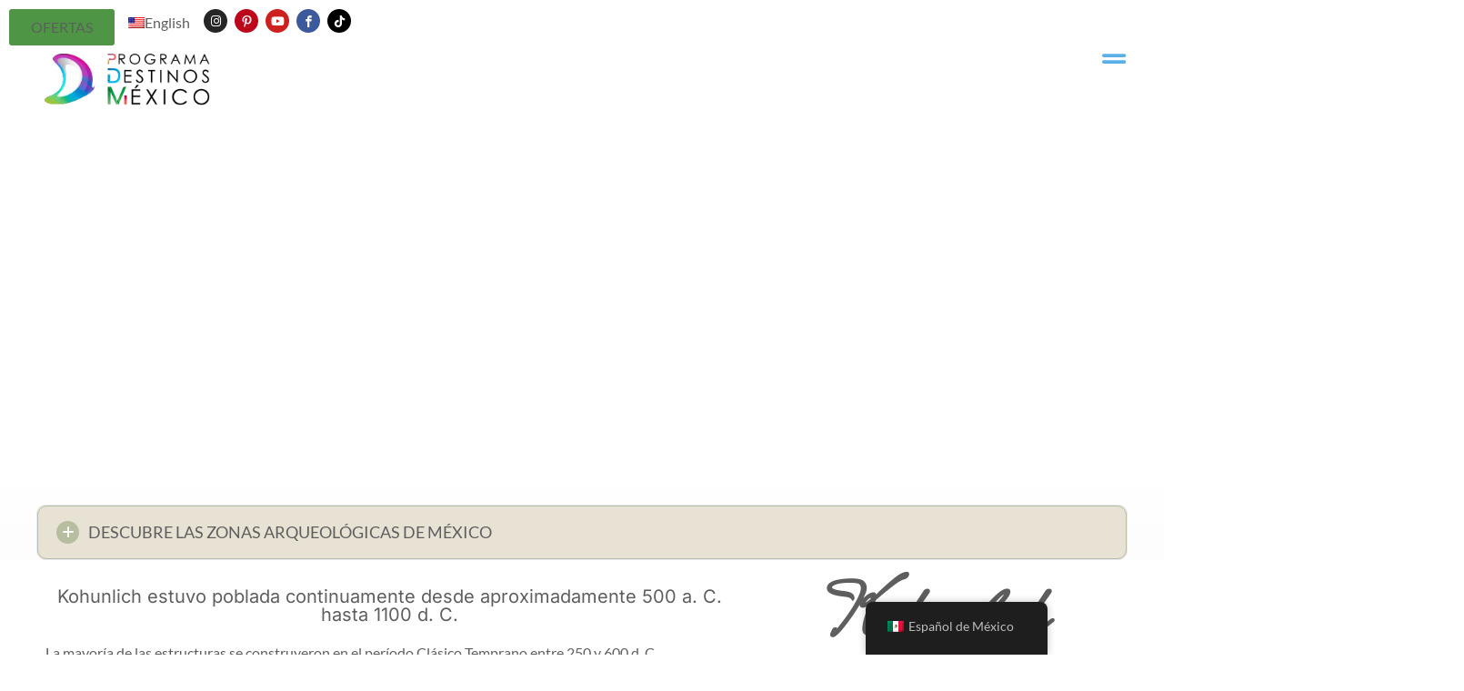

--- FILE ---
content_type: text/html; charset=UTF-8
request_url: https://programadestinosmexico.com/zona-arqueologica-de-kohunlich/
body_size: 93947
content:
<!doctype html>
<html lang="es-MX" prefix="og: https://ogp.me/ns#">
<head><meta charset="UTF-8"><script>if(navigator.userAgent.match(/MSIE|Internet Explorer/i)||navigator.userAgent.match(/Trident\/7\..*?rv:11/i)){var href=document.location.href;if(!href.match(/[?&]nowprocket/)){if(href.indexOf("?")==-1){if(href.indexOf("#")==-1){document.location.href=href+"?nowprocket=1"}else{document.location.href=href.replace("#","?nowprocket=1#")}}else{if(href.indexOf("#")==-1){document.location.href=href+"&nowprocket=1"}else{document.location.href=href.replace("#","&nowprocket=1#")}}}}</script><script>(()=>{class RocketLazyLoadScripts{constructor(){this.v="2.0.4",this.userEvents=["keydown","keyup","mousedown","mouseup","mousemove","mouseover","mouseout","touchmove","touchstart","touchend","touchcancel","wheel","click","dblclick","input"],this.attributeEvents=["onblur","onclick","oncontextmenu","ondblclick","onfocus","onmousedown","onmouseenter","onmouseleave","onmousemove","onmouseout","onmouseover","onmouseup","onmousewheel","onscroll","onsubmit"]}async t(){this.i(),this.o(),/iP(ad|hone)/.test(navigator.userAgent)&&this.h(),this.u(),this.l(this),this.m(),this.k(this),this.p(this),this._(),await Promise.all([this.R(),this.L()]),this.lastBreath=Date.now(),this.S(this),this.P(),this.D(),this.O(),this.M(),await this.C(this.delayedScripts.normal),await this.C(this.delayedScripts.defer),await this.C(this.delayedScripts.async),await this.T(),await this.F(),await this.j(),await this.A(),window.dispatchEvent(new Event("rocket-allScriptsLoaded")),this.everythingLoaded=!0,this.lastTouchEnd&&await new Promise(t=>setTimeout(t,500-Date.now()+this.lastTouchEnd)),this.I(),this.H(),this.U(),this.W()}i(){this.CSPIssue=sessionStorage.getItem("rocketCSPIssue"),document.addEventListener("securitypolicyviolation",t=>{this.CSPIssue||"script-src-elem"!==t.violatedDirective||"data"!==t.blockedURI||(this.CSPIssue=!0,sessionStorage.setItem("rocketCSPIssue",!0))},{isRocket:!0})}o(){window.addEventListener("pageshow",t=>{this.persisted=t.persisted,this.realWindowLoadedFired=!0},{isRocket:!0}),window.addEventListener("pagehide",()=>{this.onFirstUserAction=null},{isRocket:!0})}h(){let t;function e(e){t=e}window.addEventListener("touchstart",e,{isRocket:!0}),window.addEventListener("touchend",function i(o){o.changedTouches[0]&&t.changedTouches[0]&&Math.abs(o.changedTouches[0].pageX-t.changedTouches[0].pageX)<10&&Math.abs(o.changedTouches[0].pageY-t.changedTouches[0].pageY)<10&&o.timeStamp-t.timeStamp<200&&(window.removeEventListener("touchstart",e,{isRocket:!0}),window.removeEventListener("touchend",i,{isRocket:!0}),"INPUT"===o.target.tagName&&"text"===o.target.type||(o.target.dispatchEvent(new TouchEvent("touchend",{target:o.target,bubbles:!0})),o.target.dispatchEvent(new MouseEvent("mouseover",{target:o.target,bubbles:!0})),o.target.dispatchEvent(new PointerEvent("click",{target:o.target,bubbles:!0,cancelable:!0,detail:1,clientX:o.changedTouches[0].clientX,clientY:o.changedTouches[0].clientY})),event.preventDefault()))},{isRocket:!0})}q(t){this.userActionTriggered||("mousemove"!==t.type||this.firstMousemoveIgnored?"keyup"===t.type||"mouseover"===t.type||"mouseout"===t.type||(this.userActionTriggered=!0,this.onFirstUserAction&&this.onFirstUserAction()):this.firstMousemoveIgnored=!0),"click"===t.type&&t.preventDefault(),t.stopPropagation(),t.stopImmediatePropagation(),"touchstart"===this.lastEvent&&"touchend"===t.type&&(this.lastTouchEnd=Date.now()),"click"===t.type&&(this.lastTouchEnd=0),this.lastEvent=t.type,t.composedPath&&t.composedPath()[0].getRootNode()instanceof ShadowRoot&&(t.rocketTarget=t.composedPath()[0]),this.savedUserEvents.push(t)}u(){this.savedUserEvents=[],this.userEventHandler=this.q.bind(this),this.userEvents.forEach(t=>window.addEventListener(t,this.userEventHandler,{passive:!1,isRocket:!0})),document.addEventListener("visibilitychange",this.userEventHandler,{isRocket:!0})}U(){this.userEvents.forEach(t=>window.removeEventListener(t,this.userEventHandler,{passive:!1,isRocket:!0})),document.removeEventListener("visibilitychange",this.userEventHandler,{isRocket:!0}),this.savedUserEvents.forEach(t=>{(t.rocketTarget||t.target).dispatchEvent(new window[t.constructor.name](t.type,t))})}m(){const t="return false",e=Array.from(this.attributeEvents,t=>"data-rocket-"+t),i="["+this.attributeEvents.join("],[")+"]",o="[data-rocket-"+this.attributeEvents.join("],[data-rocket-")+"]",s=(e,i,o)=>{o&&o!==t&&(e.setAttribute("data-rocket-"+i,o),e["rocket"+i]=new Function("event",o),e.setAttribute(i,t))};new MutationObserver(t=>{for(const n of t)"attributes"===n.type&&(n.attributeName.startsWith("data-rocket-")||this.everythingLoaded?n.attributeName.startsWith("data-rocket-")&&this.everythingLoaded&&this.N(n.target,n.attributeName.substring(12)):s(n.target,n.attributeName,n.target.getAttribute(n.attributeName))),"childList"===n.type&&n.addedNodes.forEach(t=>{if(t.nodeType===Node.ELEMENT_NODE)if(this.everythingLoaded)for(const i of[t,...t.querySelectorAll(o)])for(const t of i.getAttributeNames())e.includes(t)&&this.N(i,t.substring(12));else for(const e of[t,...t.querySelectorAll(i)])for(const t of e.getAttributeNames())this.attributeEvents.includes(t)&&s(e,t,e.getAttribute(t))})}).observe(document,{subtree:!0,childList:!0,attributeFilter:[...this.attributeEvents,...e]})}I(){this.attributeEvents.forEach(t=>{document.querySelectorAll("[data-rocket-"+t+"]").forEach(e=>{this.N(e,t)})})}N(t,e){const i=t.getAttribute("data-rocket-"+e);i&&(t.setAttribute(e,i),t.removeAttribute("data-rocket-"+e))}k(t){Object.defineProperty(HTMLElement.prototype,"onclick",{get(){return this.rocketonclick||null},set(e){this.rocketonclick=e,this.setAttribute(t.everythingLoaded?"onclick":"data-rocket-onclick","this.rocketonclick(event)")}})}S(t){function e(e,i){let o=e[i];e[i]=null,Object.defineProperty(e,i,{get:()=>o,set(s){t.everythingLoaded?o=s:e["rocket"+i]=o=s}})}e(document,"onreadystatechange"),e(window,"onload"),e(window,"onpageshow");try{Object.defineProperty(document,"readyState",{get:()=>t.rocketReadyState,set(e){t.rocketReadyState=e},configurable:!0}),document.readyState="loading"}catch(t){console.log("WPRocket DJE readyState conflict, bypassing")}}l(t){this.originalAddEventListener=EventTarget.prototype.addEventListener,this.originalRemoveEventListener=EventTarget.prototype.removeEventListener,this.savedEventListeners=[],EventTarget.prototype.addEventListener=function(e,i,o){o&&o.isRocket||!t.B(e,this)&&!t.userEvents.includes(e)||t.B(e,this)&&!t.userActionTriggered||e.startsWith("rocket-")||t.everythingLoaded?t.originalAddEventListener.call(this,e,i,o):(t.savedEventListeners.push({target:this,remove:!1,type:e,func:i,options:o}),"mouseenter"!==e&&"mouseleave"!==e||t.originalAddEventListener.call(this,e,t.savedUserEvents.push,o))},EventTarget.prototype.removeEventListener=function(e,i,o){o&&o.isRocket||!t.B(e,this)&&!t.userEvents.includes(e)||t.B(e,this)&&!t.userActionTriggered||e.startsWith("rocket-")||t.everythingLoaded?t.originalRemoveEventListener.call(this,e,i,o):t.savedEventListeners.push({target:this,remove:!0,type:e,func:i,options:o})}}J(t,e){this.savedEventListeners=this.savedEventListeners.filter(i=>{let o=i.type,s=i.target||window;return e!==o||t!==s||(this.B(o,s)&&(i.type="rocket-"+o),this.$(i),!1)})}H(){EventTarget.prototype.addEventListener=this.originalAddEventListener,EventTarget.prototype.removeEventListener=this.originalRemoveEventListener,this.savedEventListeners.forEach(t=>this.$(t))}$(t){t.remove?this.originalRemoveEventListener.call(t.target,t.type,t.func,t.options):this.originalAddEventListener.call(t.target,t.type,t.func,t.options)}p(t){let e;function i(e){return t.everythingLoaded?e:e.split(" ").map(t=>"load"===t||t.startsWith("load.")?"rocket-jquery-load":t).join(" ")}function o(o){function s(e){const s=o.fn[e];o.fn[e]=o.fn.init.prototype[e]=function(){return this[0]===window&&t.userActionTriggered&&("string"==typeof arguments[0]||arguments[0]instanceof String?arguments[0]=i(arguments[0]):"object"==typeof arguments[0]&&Object.keys(arguments[0]).forEach(t=>{const e=arguments[0][t];delete arguments[0][t],arguments[0][i(t)]=e})),s.apply(this,arguments),this}}if(o&&o.fn&&!t.allJQueries.includes(o)){const e={DOMContentLoaded:[],"rocket-DOMContentLoaded":[]};for(const t in e)document.addEventListener(t,()=>{e[t].forEach(t=>t())},{isRocket:!0});o.fn.ready=o.fn.init.prototype.ready=function(i){function s(){parseInt(o.fn.jquery)>2?setTimeout(()=>i.bind(document)(o)):i.bind(document)(o)}return"function"==typeof i&&(t.realDomReadyFired?!t.userActionTriggered||t.fauxDomReadyFired?s():e["rocket-DOMContentLoaded"].push(s):e.DOMContentLoaded.push(s)),o([])},s("on"),s("one"),s("off"),t.allJQueries.push(o)}e=o}t.allJQueries=[],o(window.jQuery),Object.defineProperty(window,"jQuery",{get:()=>e,set(t){o(t)}})}P(){const t=new Map;document.write=document.writeln=function(e){const i=document.currentScript,o=document.createRange(),s=i.parentElement;let n=t.get(i);void 0===n&&(n=i.nextSibling,t.set(i,n));const c=document.createDocumentFragment();o.setStart(c,0),c.appendChild(o.createContextualFragment(e)),s.insertBefore(c,n)}}async R(){return new Promise(t=>{this.userActionTriggered?t():this.onFirstUserAction=t})}async L(){return new Promise(t=>{document.addEventListener("DOMContentLoaded",()=>{this.realDomReadyFired=!0,t()},{isRocket:!0})})}async j(){return this.realWindowLoadedFired?Promise.resolve():new Promise(t=>{window.addEventListener("load",t,{isRocket:!0})})}M(){this.pendingScripts=[];this.scriptsMutationObserver=new MutationObserver(t=>{for(const e of t)e.addedNodes.forEach(t=>{"SCRIPT"!==t.tagName||t.noModule||t.isWPRocket||this.pendingScripts.push({script:t,promise:new Promise(e=>{const i=()=>{const i=this.pendingScripts.findIndex(e=>e.script===t);i>=0&&this.pendingScripts.splice(i,1),e()};t.addEventListener("load",i,{isRocket:!0}),t.addEventListener("error",i,{isRocket:!0}),setTimeout(i,1e3)})})})}),this.scriptsMutationObserver.observe(document,{childList:!0,subtree:!0})}async F(){await this.X(),this.pendingScripts.length?(await this.pendingScripts[0].promise,await this.F()):this.scriptsMutationObserver.disconnect()}D(){this.delayedScripts={normal:[],async:[],defer:[]},document.querySelectorAll("script[type$=rocketlazyloadscript]").forEach(t=>{t.hasAttribute("data-rocket-src")?t.hasAttribute("async")&&!1!==t.async?this.delayedScripts.async.push(t):t.hasAttribute("defer")&&!1!==t.defer||"module"===t.getAttribute("data-rocket-type")?this.delayedScripts.defer.push(t):this.delayedScripts.normal.push(t):this.delayedScripts.normal.push(t)})}async _(){await this.L();let t=[];document.querySelectorAll("script[type$=rocketlazyloadscript][data-rocket-src]").forEach(e=>{let i=e.getAttribute("data-rocket-src");if(i&&!i.startsWith("data:")){i.startsWith("//")&&(i=location.protocol+i);try{const o=new URL(i).origin;o!==location.origin&&t.push({src:o,crossOrigin:e.crossOrigin||"module"===e.getAttribute("data-rocket-type")})}catch(t){}}}),t=[...new Map(t.map(t=>[JSON.stringify(t),t])).values()],this.Y(t,"preconnect")}async G(t){if(await this.K(),!0!==t.noModule||!("noModule"in HTMLScriptElement.prototype))return new Promise(e=>{let i;function o(){(i||t).setAttribute("data-rocket-status","executed"),e()}try{if(navigator.userAgent.includes("Firefox/")||""===navigator.vendor||this.CSPIssue)i=document.createElement("script"),[...t.attributes].forEach(t=>{let e=t.nodeName;"type"!==e&&("data-rocket-type"===e&&(e="type"),"data-rocket-src"===e&&(e="src"),i.setAttribute(e,t.nodeValue))}),t.text&&(i.text=t.text),t.nonce&&(i.nonce=t.nonce),i.hasAttribute("src")?(i.addEventListener("load",o,{isRocket:!0}),i.addEventListener("error",()=>{i.setAttribute("data-rocket-status","failed-network"),e()},{isRocket:!0}),setTimeout(()=>{i.isConnected||e()},1)):(i.text=t.text,o()),i.isWPRocket=!0,t.parentNode.replaceChild(i,t);else{const i=t.getAttribute("data-rocket-type"),s=t.getAttribute("data-rocket-src");i?(t.type=i,t.removeAttribute("data-rocket-type")):t.removeAttribute("type"),t.addEventListener("load",o,{isRocket:!0}),t.addEventListener("error",i=>{this.CSPIssue&&i.target.src.startsWith("data:")?(console.log("WPRocket: CSP fallback activated"),t.removeAttribute("src"),this.G(t).then(e)):(t.setAttribute("data-rocket-status","failed-network"),e())},{isRocket:!0}),s?(t.fetchPriority="high",t.removeAttribute("data-rocket-src"),t.src=s):t.src="data:text/javascript;base64,"+window.btoa(unescape(encodeURIComponent(t.text)))}}catch(i){t.setAttribute("data-rocket-status","failed-transform"),e()}});t.setAttribute("data-rocket-status","skipped")}async C(t){const e=t.shift();return e?(e.isConnected&&await this.G(e),this.C(t)):Promise.resolve()}O(){this.Y([...this.delayedScripts.normal,...this.delayedScripts.defer,...this.delayedScripts.async],"preload")}Y(t,e){this.trash=this.trash||[];let i=!0;var o=document.createDocumentFragment();t.forEach(t=>{const s=t.getAttribute&&t.getAttribute("data-rocket-src")||t.src;if(s&&!s.startsWith("data:")){const n=document.createElement("link");n.href=s,n.rel=e,"preconnect"!==e&&(n.as="script",n.fetchPriority=i?"high":"low"),t.getAttribute&&"module"===t.getAttribute("data-rocket-type")&&(n.crossOrigin=!0),t.crossOrigin&&(n.crossOrigin=t.crossOrigin),t.integrity&&(n.integrity=t.integrity),t.nonce&&(n.nonce=t.nonce),o.appendChild(n),this.trash.push(n),i=!1}}),document.head.appendChild(o)}W(){this.trash.forEach(t=>t.remove())}async T(){try{document.readyState="interactive"}catch(t){}this.fauxDomReadyFired=!0;try{await this.K(),this.J(document,"readystatechange"),document.dispatchEvent(new Event("rocket-readystatechange")),await this.K(),document.rocketonreadystatechange&&document.rocketonreadystatechange(),await this.K(),this.J(document,"DOMContentLoaded"),document.dispatchEvent(new Event("rocket-DOMContentLoaded")),await this.K(),this.J(window,"DOMContentLoaded"),window.dispatchEvent(new Event("rocket-DOMContentLoaded"))}catch(t){console.error(t)}}async A(){try{document.readyState="complete"}catch(t){}try{await this.K(),this.J(document,"readystatechange"),document.dispatchEvent(new Event("rocket-readystatechange")),await this.K(),document.rocketonreadystatechange&&document.rocketonreadystatechange(),await this.K(),this.J(window,"load"),window.dispatchEvent(new Event("rocket-load")),await this.K(),window.rocketonload&&window.rocketonload(),await this.K(),this.allJQueries.forEach(t=>t(window).trigger("rocket-jquery-load")),await this.K(),this.J(window,"pageshow");const t=new Event("rocket-pageshow");t.persisted=this.persisted,window.dispatchEvent(t),await this.K(),window.rocketonpageshow&&window.rocketonpageshow({persisted:this.persisted})}catch(t){console.error(t)}}async K(){Date.now()-this.lastBreath>45&&(await this.X(),this.lastBreath=Date.now())}async X(){return document.hidden?new Promise(t=>setTimeout(t)):new Promise(t=>requestAnimationFrame(t))}B(t,e){return e===document&&"readystatechange"===t||(e===document&&"DOMContentLoaded"===t||(e===window&&"DOMContentLoaded"===t||(e===window&&"load"===t||e===window&&"pageshow"===t)))}static run(){(new RocketLazyLoadScripts).t()}}RocketLazyLoadScripts.run()})();</script>
	
	<meta name="viewport" content="width=device-width, initial-scale=1">
	<link rel="profile" href="https://gmpg.org/xfn/11">
	
<!-- Search Engine Optimization by Rank Math - https://rankmath.com/ -->
<title>Zona Arqueológica de Kohunlich - Destinos México</title>
<style id="wpr-usedcss">.tippy-box[data-animation=fade][data-state=hidden]{opacity:0}[data-tippy-root]{max-width:calc(100vw - 10px)}.tippy-box{position:relative;background-color:#333;color:#fff;border-radius:4px;font-size:14px;line-height:1.4;white-space:normal;outline:0;transition-property:transform,visibility,opacity}.tippy-box[data-placement^=top]>.tippy-arrow{bottom:0}.tippy-box[data-placement^=top]>.tippy-arrow:before{bottom:-7px;left:0;border-width:8px 8px 0;border-top-color:initial;transform-origin:center top}.tippy-box[data-placement^=bottom]>.tippy-arrow{top:0}.tippy-box[data-placement^=bottom]>.tippy-arrow:before{top:-7px;left:0;border-width:0 8px 8px;border-bottom-color:initial;transform-origin:center bottom}.tippy-box[data-placement^=left]>.tippy-arrow{right:0}.tippy-box[data-placement^=left]>.tippy-arrow:before{border-width:8px 0 8px 8px;border-left-color:initial;right:-7px;transform-origin:center left}.tippy-box[data-placement^=right]>.tippy-arrow{left:0}.tippy-box[data-placement^=right]>.tippy-arrow:before{left:-7px;border-width:8px 8px 8px 0;border-right-color:initial;transform-origin:center right}.tippy-box[data-inertia][data-state=visible]{transition-timing-function:cubic-bezier(.54,1.5,.38,1.11)}.tippy-arrow{width:16px;height:16px;color:#333}.tippy-arrow:before{content:"";position:absolute;border-color:transparent;border-style:solid}.tippy-content{position:relative;padding:5px 9px;z-index:1}img:is([sizes=auto i],[sizes^="auto," i]){contain-intrinsic-size:3000px 1500px}.page-content a{text-decoration:underline}.sticky{position:relative;display:block}.hide{display:none!important}.screen-reader-text{clip:rect(1px,1px,1px,1px);height:1px;overflow:hidden;position:absolute!important;width:1px;word-wrap:normal!important}.screen-reader-text:focus{background-color:#eee;clip:auto!important;clip-path:none;color:#333;display:block;font-size:1rem;height:auto;left:5px;line-height:normal;padding:12px 24px;text-decoration:none;top:5px;width:auto;z-index:100000}.site-header:not(.dynamic-header),body:not([class*=elementor-page-]) .site-main{margin-inline-start:auto;margin-inline-end:auto;width:100%}@media (max-width:575px){.site-header:not(.dynamic-header),body:not([class*=elementor-page-]) .site-main{padding-inline-start:10px;padding-inline-end:10px}}@media (min-width:576px){.site-header:not(.dynamic-header),body:not([class*=elementor-page-]) .site-main{max-width:500px}}@media (min-width:768px){.site-header:not(.dynamic-header),body:not([class*=elementor-page-]) .site-main{max-width:600px}}@media (min-width:992px){.site-header:not(.dynamic-header),body:not([class*=elementor-page-]) .site-main{max-width:800px}}@media (min-width:1200px){.site-header:not(.dynamic-header),body:not([class*=elementor-page-]) .site-main{max-width:1140px}}.site-header+.elementor{min-height:calc(100vh - 320px)}.site-header{justify-content:flex-start;flex-wrap:nowrap;gap:40px}img.emoji{display:inline!important;border:none!important;box-shadow:none!important;height:1em!important;width:1em!important;margin:0 .07em!important;vertical-align:-.1em!important;background:0 0!important;padding:0!important}@-webkit-keyframes spin{0%{-webkit-transform:rotate(0)}100%{-webkit-transform:rotate(-360deg)}}@keyframes spin{0%{-webkit-transform:rotate(0)}100%{-webkit-transform:rotate(-360deg)}}:root{--rankmath-wp-adminbar-height:0}.clear{clear:both}:root{--wp--preset--aspect-ratio--square:1;--wp--preset--aspect-ratio--4-3:4/3;--wp--preset--aspect-ratio--3-4:3/4;--wp--preset--aspect-ratio--3-2:3/2;--wp--preset--aspect-ratio--2-3:2/3;--wp--preset--aspect-ratio--16-9:16/9;--wp--preset--aspect-ratio--9-16:9/16;--wp--preset--color--black:#000000;--wp--preset--color--cyan-bluish-gray:#abb8c3;--wp--preset--color--white:#ffffff;--wp--preset--color--pale-pink:#f78da7;--wp--preset--color--vivid-red:#cf2e2e;--wp--preset--color--luminous-vivid-orange:#ff6900;--wp--preset--color--luminous-vivid-amber:#fcb900;--wp--preset--color--light-green-cyan:#7bdcb5;--wp--preset--color--vivid-green-cyan:#00d084;--wp--preset--color--pale-cyan-blue:#8ed1fc;--wp--preset--color--vivid-cyan-blue:#0693e3;--wp--preset--color--vivid-purple:#9b51e0;--wp--preset--gradient--vivid-cyan-blue-to-vivid-purple:linear-gradient(135deg,rgba(6, 147, 227, 1) 0%,rgb(155, 81, 224) 100%);--wp--preset--gradient--light-green-cyan-to-vivid-green-cyan:linear-gradient(135deg,rgb(122, 220, 180) 0%,rgb(0, 208, 130) 100%);--wp--preset--gradient--luminous-vivid-amber-to-luminous-vivid-orange:linear-gradient(135deg,rgba(252, 185, 0, 1) 0%,rgba(255, 105, 0, 1) 100%);--wp--preset--gradient--luminous-vivid-orange-to-vivid-red:linear-gradient(135deg,rgba(255, 105, 0, 1) 0%,rgb(207, 46, 46) 100%);--wp--preset--gradient--very-light-gray-to-cyan-bluish-gray:linear-gradient(135deg,rgb(238, 238, 238) 0%,rgb(169, 184, 195) 100%);--wp--preset--gradient--cool-to-warm-spectrum:linear-gradient(135deg,rgb(74, 234, 220) 0%,rgb(151, 120, 209) 20%,rgb(207, 42, 186) 40%,rgb(238, 44, 130) 60%,rgb(251, 105, 98) 80%,rgb(254, 248, 76) 100%);--wp--preset--gradient--blush-light-purple:linear-gradient(135deg,rgb(255, 206, 236) 0%,rgb(152, 150, 240) 100%);--wp--preset--gradient--blush-bordeaux:linear-gradient(135deg,rgb(254, 205, 165) 0%,rgb(254, 45, 45) 50%,rgb(107, 0, 62) 100%);--wp--preset--gradient--luminous-dusk:linear-gradient(135deg,rgb(255, 203, 112) 0%,rgb(199, 81, 192) 50%,rgb(65, 88, 208) 100%);--wp--preset--gradient--pale-ocean:linear-gradient(135deg,rgb(255, 245, 203) 0%,rgb(182, 227, 212) 50%,rgb(51, 167, 181) 100%);--wp--preset--gradient--electric-grass:linear-gradient(135deg,rgb(202, 248, 128) 0%,rgb(113, 206, 126) 100%);--wp--preset--gradient--midnight:linear-gradient(135deg,rgb(2, 3, 129) 0%,rgb(40, 116, 252) 100%);--wp--preset--font-size--small:13px;--wp--preset--font-size--medium:20px;--wp--preset--font-size--large:36px;--wp--preset--font-size--x-large:42px;--wp--preset--spacing--20:0.44rem;--wp--preset--spacing--30:0.67rem;--wp--preset--spacing--40:1rem;--wp--preset--spacing--50:1.5rem;--wp--preset--spacing--60:2.25rem;--wp--preset--spacing--70:3.38rem;--wp--preset--spacing--80:5.06rem;--wp--preset--shadow--natural:6px 6px 9px rgba(0, 0, 0, .2);--wp--preset--shadow--deep:12px 12px 50px rgba(0, 0, 0, .4);--wp--preset--shadow--sharp:6px 6px 0px rgba(0, 0, 0, .2);--wp--preset--shadow--outlined:6px 6px 0px -3px rgba(255, 255, 255, 1),6px 6px rgba(0, 0, 0, 1);--wp--preset--shadow--crisp:6px 6px 0px rgba(0, 0, 0, 1)}:root{--wp--style--global--content-size:800px;--wp--style--global--wide-size:1200px}:where(body){margin:0}:where(.wp-site-blocks)>*{margin-block-start:24px;margin-block-end:0}:where(.wp-site-blocks)>:first-child{margin-block-start:0}:where(.wp-site-blocks)>:last-child{margin-block-end:0}:root{--wp--style--block-gap:24px}:root :where(.is-layout-flow)>:first-child{margin-block-start:0}:root :where(.is-layout-flow)>:last-child{margin-block-end:0}:root :where(.is-layout-flow)>*{margin-block-start:24px;margin-block-end:0}:root :where(.is-layout-constrained)>:first-child{margin-block-start:0}:root :where(.is-layout-constrained)>:last-child{margin-block-end:0}:root :where(.is-layout-constrained)>*{margin-block-start:24px;margin-block-end:0}:root :where(.is-layout-flex){gap:24px}:root :where(.is-layout-grid){gap:24px}body{padding-top:0;padding-right:0;padding-bottom:0;padding-left:0}a:where(:not(.wp-element-button)){text-decoration:underline}:root :where(.wp-element-button,.wp-block-button__link){background-color:#32373c;border-width:0;color:#fff;font-family:inherit;font-size:inherit;line-height:inherit;padding:calc(.667em + 2px) calc(1.333em + 2px);text-decoration:none}:root :where(.wp-block-pullquote){font-size:1.5em;line-height:1.6}.trp-language-switcher-container.trp-floater-ls-names.trp-bottom-right.trp-color-light{min-width:200px}.trp-language-switcher-container.trp-floater-ls-names.trp-bottom-right.trp-color-dark{min-width:200px}.trp-language-switcher-container.trp-floater-ls-names.trp-top-right.trp-color-light{min-width:200px}.trp-language-switcher-container.trp-floater-ls-names.trp-top-right.trp-color-dark{min-width:200px}.trp-language-switcher-container.trp-floater-ls-names.trp-bottom-left.trp-color-light{min-width:200px}.trp-language-switcher-container.trp-floater-ls-names.trp-bottom-left.trp-color-dark{min-width:200px}.trp-language-switcher-container.trp-floater-ls-names.trp-top-left.trp-color-light{min-width:200px}.trp-language-switcher-container.trp-floater-ls-names.trp-top-left.trp-color-dark{min-width:200px}#trp-floater-ls.trp-language-switcher-container.trp-floater-ls-flags.trp-top-left.trp-color-dark.trp-poweredby:hover{position:fixed;z-index:9999999;top:0;bottom:auto;display:block;width:192px;height:auto;border-radius:0 0 8px 8px;box-shadow:0 0 8px rgba(0,0,0,.25)}#trp-floater-ls.trp-language-switcher-container.trp-floater-ls-flags.trp-top-left.trp-color-light.trp-poweredby:hover{position:fixed;z-index:9999999;top:0;bottom:auto;display:block;width:192px;height:auto;border-radius:0 0 8px 8px;box-shadow:0 0 8px rgba(0,0,0,.25)}#trp-floater-ls.trp-language-switcher-container.trp-floater-ls-flags.trp-top-right.trp-color-dark.trp-poweredby:hover{position:fixed;z-index:9999999;top:0;bottom:auto;display:block;width:192px;height:auto;border-radius:0 0 8px 8px;box-shadow:0 0 8px rgba(0,0,0,.25)}#trp-floater-ls.trp-language-switcher-container.trp-floater-ls-flags.trp-top-right.trp-color-light.trp-poweredby:hover{position:fixed;z-index:9999999;top:0;bottom:auto;display:block;width:192px;height:auto;border-radius:0 0 8px 8px;box-shadow:0 0 8px rgba(0,0,0,.25)}#trp-floater-ls-current-language .trp-floater-ls-disabled-language.trp-ls-disabled-language{margin-top:6px}#trp-floater-ls-language-list .trp-language-wrap.trp-floater-ls-disabled-language.trp-ls-disabled-language:hover{padding:0;width:auto}#trp-floater-ls .trp-language-switcher-container.trp-floater-ls-codes.trp-top-left.trp-color-light.trp-poweredby.trp-with-flags.trp-floater-ls-disabled-language.trp-ls-disabled-language.trp-floater-ls-disabled-language.trp-ls-disabled-language{margin-bottom:10px;margin-top:0}#trp-floater-ls{position:fixed;z-index:9999999;bottom:0;display:block;overflow:hidden;height:58px;text-align:center;box-shadow:0 0 8px rgba(0,0,0,.25)}.trp-floater-ls-disabled-language.trp-ls-disabled-language{width:auto}#trp-floater-ls:hover{position:fixed;z-index:9999999;bottom:0;display:block;height:auto;border-radius:8px 8px 0 0;box-shadow:0 0 8px rgba(0,0,0,.25)}#trp-floater-ls.trp-color-dark{background:#1e1e1e;box-shadow:0 0 8px rgba(0,0,0,.25);border-radius:8px 8px 0 0}.trp-language-switcher-container.trp-floater-ls-codes.trp-bottom-right.trp-color-light.trp-poweredby:hover{width:192px}.trp-language-switcher-container.trp-floater-ls-codes.trp-bottom-right.trp-color-dark.trp-poweredby:hover{width:192px}#trp-floater-ls.trp-bottom-right{top:auto;bottom:0;right:10%}@media screen and (max-width:1000px){#trp-floater-ls-language-list{display:flex;flex-direction:column}.trp-language-switcher-container.trp-floater-ls-names.trp-bottom-right.trp-color-light.trp-poweredby{right:10%;min-width:105px}.trp-language-switcher-container.trp-floater-ls-names.trp-bottom-left.trp-color-light.trp-poweredby{left:10%;min-width:105px}.trp-language-switcher-container.trp-floater-ls-names.trp-bottom-right.trp-color-dark.trp-poweredby{right:10%;min-width:105px}.trp-language-switcher-container.trp-floater-ls-names.trp-bottom-left.trp-color-dark.trp-poweredby{left:10%;min-width:105px}.trp-language-switcher-container.trp-floater-ls-codes.trp-bottom-right.trp-color-dark.trp-poweredby{right:10%;min-width:66px}.trp-language-switcher-container.trp-floater-ls-codes.trp-bottom-left.trp-color-dark.trp-poweredby{left:10%;min-width:66px}.trp-language-switcher-container.trp-floater-ls-codes.trp-bottom-right.trp-color-light.trp-poweredby{right:10%;min-width:66px}.trp-language-switcher-container.trp-floater-ls-codes.trp-bottom-left.trp-color-light.trp-poweredby{left:10%;min-width:66px}.trp-language-switcher-container.trp-floater-ls-flags.trp-bottom-right.trp-color-dark.trp-poweredby{right:10%;min-width:105px}.trp-language-switcher-container.trp-floater-ls-flags.trp-bottom-left.trp-color-dark.trp-poweredby{left:10%;min-width:105px}.trp-language-switcher-container.trp-floater-ls-flags.trp-bottom-right.trp-color-light.trp-poweredby{right:10%;min-width:105px}.trp-language-switcher-container.trp-floater-ls-flags.trp-bottom-left.trp-color-light.trp-poweredby{left:10%;min-width:105px}.trp-language-switcher-container.trp-floater-ls-names.trp-bottom-right.trp-color-light{right:10%;min-width:105px}.trp-language-switcher-container.trp-floater-ls-names.trp-bottom-left.trp-color-light{left:10%;min-width:105px}.trp-language-switcher-container.trp-floater-ls-names.trp-bottom-right.trp-color-dark{right:10%;min-width:105px}.trp-language-switcher-container.trp-floater-ls-names.trp-bottom-left.trp-color-dark{left:10%;min-width:105px}.trp-language-switcher-container.trp-floater-ls-codes.trp-bottom-right.trp-color-dark{right:10%;min-width:66px}.trp-language-switcher-container.trp-floater-ls-codes.trp-bottom-left.trp-color-dark{left:10%;min-width:66px}.trp-language-switcher-container.trp-floater-ls-codes.trp-bottom-right.trp-color-light{right:10%;min-width:66px}.trp-language-switcher-container.trp-floater-ls-codes.trp-bottom-left.trp-color-light{left:10%;min-width:66px}.trp-language-switcher-container.trp-floater-ls-flags.trp-bottom-right.trp-color-dark{right:10%;min-width:60px}.trp-language-switcher-container.trp-floater-ls-flags.trp-bottom-left.trp-color-dark{left:10%;min-width:60px}.trp-language-switcher-container.trp-floater-ls-flags.trp-bottom-right.trp-color-light{right:10%;min-width:60px}.trp-language-switcher-container.trp-floater-ls-flags.trp-bottom-left.trp-color-light{left:10%;min-width:60px}}@media screen and (max-width:500px){#trp-floater-ls-language-list{display:flex;flex-direction:column}#trp-floater-ls:hover .trp-language-wrap a.trp-floater-ls-disabled-language{margin-top:0}.trp-floater-ls-disabled-language{margin-top:0!important;padding-top:16px!important}.trp-language-switcher-container.trp-floater-ls-names.trp-bottom-right.trp-color-light.trp-poweredby{right:10%;min-width:105px}.trp-language-switcher-container.trp-floater-ls-names.trp-bottom-left.trp-color-light.trp-poweredby{left:10%;min-width:105px}.trp-language-switcher-container.trp-floater-ls-names.trp-bottom-right.trp-color-dark.trp-poweredby{right:10%;min-width:105px}.trp-language-switcher-container.trp-floater-ls-names.trp-bottom-left.trp-color-dark.trp-poweredby{left:10%;min-width:105px}.trp-language-switcher-container.trp-floater-ls-codes.trp-bottom-right.trp-color-dark.trp-poweredby{right:10%;min-width:66px}.trp-language-switcher-container.trp-floater-ls-codes.trp-bottom-left.trp-color-dark.trp-poweredby{left:10%;min-width:66px}.trp-language-switcher-container.trp-floater-ls-codes.trp-bottom-right.trp-color-light.trp-poweredby{right:10%;min-width:66px}.trp-language-switcher-container.trp-floater-ls-codes.trp-bottom-left.trp-color-light.trp-poweredby{left:10%;min-width:66px}.trp-language-switcher-container.trp-floater-ls-flags.trp-bottom-right.trp-color-dark.trp-poweredby{right:10%;min-width:60px}.trp-language-switcher-container.trp-floater-ls-flags.trp-bottom-left.trp-color-dark.trp-poweredby{left:10%;min-width:60px}.trp-language-switcher-container.trp-floater-ls-flags.trp-bottom-right.trp-color-light.trp-poweredby{right:10%;min-width:60px}.trp-language-switcher-container.trp-floater-ls-flags.trp-bottom-left.trp-color-light.trp-poweredby{left:10%;min-width:60px}.trp-language-switcher-container.trp-floater-ls-names.trp-bottom-right.trp-color-light{right:10%;min-width:105px}.trp-language-switcher-container.trp-floater-ls-names.trp-bottom-left.trp-color-light{left:10%;min-width:105px}.trp-language-switcher-container.trp-floater-ls-names.trp-bottom-right.trp-color-dark{right:10%;min-width:105px}.trp-language-switcher-container.trp-floater-ls-names.trp-bottom-left.trp-color-dark{left:10%;min-width:105px}.trp-language-switcher-container.trp-floater-ls-codes.trp-bottom-right.trp-color-dark{right:10%;min-width:66px}.trp-language-switcher-container.trp-floater-ls-codes.trp-bottom-left.trp-color-dark{left:10%;min-width:66px}.trp-language-switcher-container.trp-floater-ls-codes.trp-bottom-right.trp-color-light{right:10%;min-width:66px}.trp-language-switcher-container.trp-floater-ls-codes.trp-bottom-left.trp-color-light{left:10%;min-width:66px}.trp-language-switcher-container.trp-floater-ls-flags.trp-bottom-right.trp-color-dark{right:10%;min-width:60px}.trp-language-switcher-container.trp-floater-ls-flags.trp-bottom-left.trp-color-dark{left:10%;min-width:60px}.trp-language-switcher-container.trp-floater-ls-flags.trp-bottom-right.trp-color-light{right:10%;min-width:60px}.trp-language-switcher-container.trp-floater-ls-flags.trp-bottom-left.trp-color-light{left:10%;min-width:60px}}#trp-floater-ls-language-list{display:none}#trp-floater-ls .trp-language-wrap.trp-language-wrap-bottom{padding:11px}#trp-floater-ls:focus #trp-floater-ls-current-language,#trp-floater-ls:hover #trp-floater-ls-current-language{display:none}#trp-floater-ls:focus #trp-floater-ls-language-list,#trp-floater-ls:hover #trp-floater-ls-language-list{display:block}#trp-floater-ls-current-language a{display:block;padding:10px 12px;font-size:90%}.trp-language-wrap a{display:block;padding:10px 12px;font-size:90%}#trp-floater-ls-current-language .trp-floater-ls-disabled-language.trp-ls-disabled-language{display:block;padding:10px 24px;font-size:90%}#trp-floater-ls-current-language,#trp-floater-ls-language-list{text-align:left}#trp-floater-ls-current-language.trp-with-flags,#trp-floater-ls-language-list.trp-with-flags{text-align:left}#trp-floater-ls-current-language{display:block;width:100%;height:100%}.trp-language-switcher-container.trp-floater-ls-flags.trp-bottom-left.trp-color-dark #trp-floater-ls-current-language,.trp-language-switcher-container.trp-floater-ls-flags.trp-bottom-left.trp-color-dark.trp-poweredby #trp-floater-ls-current-language,.trp-language-switcher-container.trp-floater-ls-flags.trp-bottom-left.trp-color-light.trp-poweredby #trp-floater-ls-current-language,.trp-language-switcher-container.trp-floater-ls-flags.trp-bottom-right.trp-color-dark #trp-floater-ls-current-language,.trp-language-switcher-container.trp-floater-ls-flags.trp-bottom-right.trp-color-dark.trp-poweredby #trp-floater-ls-current-language,.trp-language-switcher-container.trp-floater-ls-flags.trp-bottom-right.trp-color-light #trp-floater-ls-current-language,.trp-language-switcher-container.trp-floater-ls-flags.trp-bottom-right.trp-color-light.trp-poweredby #trp-floater-ls-current-language,.trp-language-switcher-container.trp-floater-ls-flags.trp-top-left.trp-color-dark #trp-floater-ls-current-language,.trp-language-switcher-container.trp-floater-ls-flags.trp-top-left.trp-color-dark.trp-poweredby #trp-floater-ls-current-language,.trp-language-switcher-container.trp-floater-ls-flags.trp-top-left.trp-color-light #trp-floater-ls-current-language,.trp-language-switcher-container.trp-floater-ls-flags.trp-top-left.trp-color-light.trp-poweredby #trp-floater-ls-current-language,.trp-language-switcher-container.trp-floater-ls-flags.trp-top-right.trp-color-dark #trp-floater-ls-current-language,.trp-language-switcher-container.trp-floater-ls-flags.trp-top-right.trp-color-dark.trp-poweredby #trp-floater-ls-current-language,.trp-language-switcher-container.trp-floater-ls-flags.trp-top-right.trp-color-light #trp-floater-ls-current-language,.trp-language-switcher-container.trp-floater-ls-flags.trp-top-right.trp-color-light.trp-poweredby #trp-floater-ls-current-language{display:block;width:100%;height:100%;padding-top:3px}.trp-language-switcher-container.trp-floater-ls-flags.trp-top-left .trp-language-wrap,.trp-language-switcher-container.trp-floater-ls-flags.trp-top-right .trp-language-wrap{padding:9px!important}.trp-language-switcher-container.trp-floater-ls-codes.trp-top-left .trp-language-wrap,.trp-language-switcher-container.trp-floater-ls-codes.trp-top-right .trp-language-wrap{padding:0 9px 9px!important}.trp-language-switcher-container.trp-floater-ls-codes.trp-bottom-left .trp-language-wrap,.trp-language-switcher-container.trp-floater-ls-codes.trp-bottom-right .trp-language-wrap{padding:9px 9px 6px!important}.trp-language-switcher-container.trp-floater-ls-names.trp-top-left .trp-language-wrap,.trp-language-switcher-container.trp-floater-ls-names.trp-top-right .trp-language-wrap{padding:0 12px 12px!important}.trp-language-switcher-container.trp-floater-ls-names.trp-bottom-left .trp-language-wrap,.trp-language-switcher-container.trp-floater-ls-names.trp-bottom-right .trp-language-wrap{padding:12px 12px 6px!important}#trp-floater-ls div:not(#trp-floater-poweredby)>a{display:flex!important;flex-direction:row;flex-wrap:wrap;align-items:center}.trp-color-dark #trp-floater-ls-current-language a,.trp-color-dark #trp-floater-ls-language-list a{color:#bdbdbd}.trp-color-dark #trp-floater-ls-current-language a,.trp-color-dark #trp-floater-ls-language-list a,.trp-with-flags.trp-color-dark #trp-floater-ls-current-language a{display:block;width:auto;overflow:hidden;text-overflow:ellipsis;white-space:nowrap}.trp-color-dark #trp-floater-ls-language-list .trp-language-wrap a:hover{color:#fff;background:#4f4f4f;border-radius:2px}.trp-floater-ls-disabled-language{margin-top:6px}#trp-floater-ls .trp-floater-ls-disabled-language{pointer-events:none;cursor:default}#trp-floater-ls .trp-with-flags .trp-flag-image{margin-right:5px;vertical-align:middle;height:auto;max-width:100%;display:inline;padding:0}.trp-flag-image:dir(rtl){margin-left:5px}#trp-floater-ls a{text-decoration:none}#trp-floater-ls-language-list{max-height:300px;overflow-y:auto}.trp-language-switcher{height:42px;position:relative;box-sizing:border-box;width:200px;text-overflow:ellipsis;white-space:nowrap}.trp-language-switcher>div{box-sizing:border-box;padding:4px 20px 3px 13px;border:1.5px solid #949494;border-radius:2px;background-image:var(--wpr-bg-af7dfbf6-bc1b-4e9b-95f6-a062eeba6e8f);background-repeat:no-repeat;background-position:calc(100% - 20px) calc(1em + 2px),calc(100% - 3px) calc(1em + 0px);background-size:8px 8px,8px 8px;background-repeat:no-repeat;background-color:#fff}.trp-language-switcher>div:hover{background-image:none}.trp-language-switcher>div>a{display:block;padding:7px 12px;border-radius:3px;text-decoration:none;color:#1e1e1e;font-style:normal;font-weight:400;font-size:16px}.trp-language-switcher>div>a:hover{background:#f0f0f0;border-radius:2px}.trp-language-switcher>div>a.trp-ls-shortcode-disabled-language{cursor:default}.trp-language-switcher>div>a.trp-ls-shortcode-disabled-language:hover{background:0 0}.trp-language-switcher>div>a>img{display:inline;margin:0 3px;width:18px;height:12px;border-radius:0}.trp-language-switcher .trp-ls-shortcode-current-language{display:inline-block}.trp-language-switcher:focus .trp-ls-shortcode-current-language,.trp-language-switcher:hover .trp-ls-shortcode-current-language{visibility:hidden}.trp-language-switcher .trp-ls-shortcode-language{display:inline-block;height:1px;overflow:hidden;visibility:hidden;z-index:1;max-height:250px;overflow-y:auto;left:0;top:0;min-height:auto}.trp-language-switcher:focus .trp-ls-shortcode-language,.trp-language-switcher:hover .trp-ls-shortcode-language{visibility:visible;max-height:250px;padding:4px 13px;height:auto;overflow-y:auto;position:absolute;left:0;top:0;display:inline-block!important;min-height:auto}html{line-height:1.15;-webkit-text-size-adjust:100%}*,:after,:before{box-sizing:border-box}body{margin:0;font-family:-apple-system,BlinkMacSystemFont,'Segoe UI',Roboto,'Helvetica Neue',Arial,'Noto Sans',sans-serif,'Apple Color Emoji','Segoe UI Emoji','Segoe UI Symbol','Noto Color Emoji';font-size:1rem;font-weight:400;line-height:1.5;color:#333;background-color:#fff;-webkit-font-smoothing:antialiased;-moz-osx-font-smoothing:grayscale}h1,h2,h3{margin-block-start:.5rem;margin-block-end:1rem;font-family:inherit;font-weight:500;line-height:1.2;color:inherit}h1{font-size:2.5rem}h2{font-size:2rem}h3{font-size:1.75rem}p{margin-block-start:0;margin-block-end:.9rem}pre{font-family:monospace,monospace;font-size:1em;white-space:pre-wrap}a{background-color:transparent;text-decoration:none;color:#c36}a:active,a:hover{color:#336}a:not([href]):not([tabindex]),a:not([href]):not([tabindex]):focus,a:not([href]):not([tabindex]):hover{color:inherit;text-decoration:none}a:not([href]):not([tabindex]):focus{outline:0}abbr[title]{border-block-end:none;-webkit-text-decoration:underline dotted;text-decoration:underline dotted}b,strong{font-weight:bolder}code{font-family:monospace,monospace;font-size:1em}small{font-size:80%}img{border-style:none;height:auto;max-width:100%}[hidden],template{display:none}@media print{*,:after,:before{background:0 0!important;color:#000!important;box-shadow:none!important;text-shadow:none!important}a,a:visited{text-decoration:underline}a[href]:after{content:" (" attr(href) ")"}abbr[title]:after{content:" (" attr(title) ")"}a[href^="#"]:after,a[href^="javascript:"]:after{content:""}pre{white-space:pre-wrap!important}pre{-moz-column-break-inside:avoid;break-inside:avoid;border:1px solid #ccc}img,tr{-moz-column-break-inside:avoid;break-inside:avoid}h2,h3,p{orphans:3;widows:3}h2,h3{-moz-column-break-after:avoid;break-after:avoid}}label{display:inline-block;line-height:1;vertical-align:middle}button,input,optgroup,select,textarea{font-family:inherit;font-size:1rem;line-height:1.5;margin:0}input[type=email],input[type=number],input[type=password],input[type=search],input[type=tel],input[type=text],input[type=url],select,textarea{width:100%;border:1px solid #666;border-radius:3px;padding:.5rem 1rem;transition:all .3s}input[type=email]:focus,input[type=number]:focus,input[type=password]:focus,input[type=search]:focus,input[type=tel]:focus,input[type=text]:focus,input[type=url]:focus,select:focus,textarea:focus{border-color:#333}button,input{overflow:visible}button,select{text-transform:none}[type=button],[type=reset],[type=submit],button{width:auto;-webkit-appearance:button}[type=button],[type=submit],button{display:inline-block;font-weight:400;color:#c36;text-align:center;white-space:nowrap;-webkit-user-select:none;-moz-user-select:none;user-select:none;background-color:transparent;border:1px solid #c36;padding:.5rem 1rem;font-size:1rem;border-radius:3px;transition:all .3s}[type=button]:focus:not(:focus-visible),[type=submit]:focus:not(:focus-visible),button:focus:not(:focus-visible){outline:0}[type=button]:focus,[type=button]:hover,[type=submit]:focus,[type=submit]:hover,button:focus,button:hover{color:#fff;background-color:#c36;text-decoration:none}[type=button]:not(:disabled),[type=submit]:not(:disabled),button:not(:disabled){cursor:pointer}fieldset{padding:.35em .75em .625em}legend{box-sizing:border-box;color:inherit;display:table;max-width:100%;padding:0;white-space:normal}progress{vertical-align:baseline}textarea{overflow:auto;resize:vertical}[type=checkbox],[type=radio]{box-sizing:border-box;padding:0}[type=number]::-webkit-inner-spin-button,[type=number]::-webkit-outer-spin-button{height:auto}[type=search]{-webkit-appearance:textfield;outline-offset:-2px}[type=search]::-webkit-search-decoration{-webkit-appearance:none}::-webkit-file-upload-button{-webkit-appearance:button;font:inherit}select{display:block}table{background-color:transparent;width:100%;margin-block-end:15px;font-size:.9em;border-spacing:0;border-collapse:collapse}table td,table th{padding:15px;line-height:1.5;vertical-align:top;border:1px solid hsla(0,0%,50.2%,.5019607843)}table th{font-weight:700}table tbody>tr:nth-child(odd)>td,table tbody>tr:nth-child(odd)>th{background-color:hsla(0,0%,50.2%,.0705882353)}table tbody tr:hover>td,table tbody tr:hover>th{background-color:hsla(0,0%,50.2%,.1019607843)}table tbody+tbody{border-block-start:2px solid hsla(0,0%,50.2%,.5019607843)}dl,dt,li,ul{margin-block-start:0;margin-block-end:0;border:0;outline:0;font-size:100%;vertical-align:baseline;background:0 0}.site-header{display:flex;flex-wrap:wrap;justify-content:space-between;padding-block-start:1rem;padding-block-end:1rem;position:relative}.site-navigation-toggle-holder{display:flex;align-items:center;padding:8px 15px}.site-navigation-toggle-holder .site-navigation-toggle{display:flex;align-items:center;justify-content:center;padding:.5rem;cursor:pointer;border:0 solid;border-radius:3px;background-color:rgba(0,0,0,.05);color:#494c4f}.site-navigation-dropdown{margin-block-start:10px;transition:max-height .3s,transform .3s;transform-origin:top;position:absolute;bottom:0;left:0;z-index:10000;width:100%}.site-navigation-toggle-holder:not(.elementor-active)+.site-navigation-dropdown{transform:scaleY(0);max-height:0}.site-navigation-toggle-holder.elementor-active+.site-navigation-dropdown{transform:scaleY(1);max-height:100vh}.site-navigation-dropdown ul{padding:0}.site-navigation-dropdown ul.menu{position:absolute;width:100%;padding:0;margin:0;background:#fff}.site-navigation-dropdown ul.menu li{display:block;width:100%;position:relative}.site-navigation-dropdown ul.menu li a{display:block;padding:20px;background:#fff;color:#55595c;box-shadow:inset 0 -1px 0 rgba(0,0,0,.1019607843)}.site-navigation-dropdown ul.menu li.current-menu-item a{color:#fff;background:#55595c}.site-navigation-dropdown ul.menu>li li{transition:max-height .3s,transform .3s;transform-origin:top;transform:scaleY(0);max-height:0}.site-navigation-dropdown ul.menu li.elementor-active>ul>li{transform:scaleY(1);max-height:100vh}.elementor-screen-only,.screen-reader-text,.screen-reader-text span{height:1px;margin:-1px;overflow:hidden;padding:0;position:absolute;top:-10000em;width:1px;clip:rect(0,0,0,0);border:0}.elementor *,.elementor :after,.elementor :before{box-sizing:border-box}.elementor a{box-shadow:none;text-decoration:none}.elementor img{border:none;border-radius:0;box-shadow:none;height:auto;max-width:100%}.elementor .elementor-widget:not(.elementor-widget-text-editor):not(.elementor-widget-theme-post-content) figure{margin:0}.elementor iframe,.elementor object,.elementor video{border:none;line-height:1;margin:0;max-width:100%;width:100%}.elementor .elementor-background-video-container{direction:ltr;inset:0;overflow:hidden;position:absolute;z-index:0}.elementor .elementor-background-video-container{pointer-events:none;transition:opacity 1s}.elementor .elementor-background-video-container.elementor-loading{opacity:0}.elementor .elementor-background-video-embed{max-width:none}.elementor .elementor-background-video-embed,.elementor .elementor-background-video-hosted{left:50%;position:absolute;top:50%;transform:translate(-50%,-50%)}.elementor .elementor-background-video-hosted{-o-object-fit:cover;object-fit:cover}.elementor .elementor-background-slideshow{inset:0;position:absolute;z-index:0}.elementor .elementor-background-slideshow__slide__image{background-position:50%;background-size:cover;height:100%;width:100%}@media (max-width:769px){.elementor-widget-wrap .elementor-element.elementor-widget-mobile__width-initial{max-width:100%}.elementor-column{width:100%}}.elementor-element{--flex-direction:initial;--flex-wrap:initial;--justify-content:initial;--align-items:initial;--align-content:initial;--gap:initial;--flex-basis:initial;--flex-grow:initial;--flex-shrink:initial;--order:initial;--align-self:initial;align-self:var(--align-self);flex-basis:var(--flex-basis);flex-grow:var(--flex-grow);flex-shrink:var(--flex-shrink);order:var(--order)}.elementor-element:where(.e-con-full,.elementor-widget){align-content:var(--align-content);align-items:var(--align-items);flex-direction:var(--flex-direction);flex-wrap:var(--flex-wrap);gap:var(--row-gap) var(--column-gap);justify-content:var(--justify-content)}.elementor-invisible{visibility:hidden}.elementor-align-center{text-align:center}.elementor-align-center .elementor-button{width:auto}.elementor-align-justify .elementor-button{width:100%}.elementor-ken-burns{transition-duration:10s;transition-property:transform;transition-timing-function:linear}.elementor-ken-burns--out{transform:scale(1.3)}.elementor-ken-burns--active{transition-duration:20s}.elementor-ken-burns--active.elementor-ken-burns--out{transform:scale(1)}.elementor-ken-burns--active.elementor-ken-burns--in{transform:scale(1.3)}:root{--page-title-display:block}.elementor-section{position:relative}.elementor-section .elementor-container{display:flex;margin-left:auto;margin-right:auto;position:relative}@media (max-width:1024px){.elementor-section .elementor-container{flex-wrap:wrap}}.elementor-section.elementor-section-boxed>.elementor-container{max-width:1140px}.elementor-section.elementor-section-stretched{position:relative;width:100%}.elementor-widget-wrap{align-content:flex-start;flex-wrap:wrap;position:relative;width:100%}.elementor:not(.elementor-bc-flex-widget) .elementor-widget-wrap{display:flex}.elementor-widget-wrap>.elementor-element{width:100%}.elementor-widget-wrap.e-swiper-container{width:calc(100% - (var(--e-column-margin-left,0px) + var(--e-column-margin-right,0px)))}.elementor-widget{position:relative}.elementor-widget:not(:last-child){margin-bottom:var(--kit-widget-spacing,20px)}.elementor-column{display:flex;min-height:1px;position:relative}.elementor-column-gap-default>.elementor-column>.elementor-element-populated{padding:10px}@media (min-width:770px){.elementor-column.elementor-col-33{width:33.333%}.elementor-column.elementor-col-50{width:50%}.elementor-column.elementor-col-100{width:100%}}.elementor-grid{display:grid;grid-column-gap:var(--grid-column-gap);grid-row-gap:var(--grid-row-gap)}.elementor-grid .elementor-grid-item{min-width:0}.elementor-grid-0 .elementor-grid{display:inline-block;margin-bottom:calc(-1 * var(--grid-row-gap));width:100%;word-spacing:var(--grid-column-gap)}.elementor-grid-0 .elementor-grid .elementor-grid-item{display:inline-block;margin-bottom:var(--grid-row-gap);word-break:break-word}@media (min-width:1025px){#elementor-device-mode:after{content:"desktop"}}@media (min-width:-1){#elementor-device-mode:after{content:"widescreen"}}@media (max-width:-1){#elementor-device-mode:after{content:"laptop"}#elementor-device-mode:after{content:"tablet_extra"}}@media (max-width:1024px){#elementor-device-mode:after{content:"tablet"}}@media (max-width:-1){#elementor-device-mode:after{content:"mobile_extra"}}@media (prefers-reduced-motion:no-preference){html{scroll-behavior:smooth}}.e-con{--border-radius:0;--border-top-width:0px;--border-right-width:0px;--border-bottom-width:0px;--border-left-width:0px;--border-style:initial;--border-color:initial;--container-widget-width:100%;--container-widget-height:initial;--container-widget-flex-grow:0;--container-widget-align-self:initial;--content-width:min(100%,var(--container-max-width,1140px));--width:100%;--min-height:initial;--height:auto;--text-align:initial;--margin-top:0px;--margin-right:0px;--margin-bottom:0px;--margin-left:0px;--padding-top:var(--container-default-padding-top,10px);--padding-right:var(--container-default-padding-right,10px);--padding-bottom:var(--container-default-padding-bottom,10px);--padding-left:var(--container-default-padding-left,10px);--position:relative;--z-index:revert;--overflow:visible;--gap:var(--widgets-spacing,20px);--row-gap:var(--widgets-spacing-row,20px);--column-gap:var(--widgets-spacing-column,20px);--overlay-mix-blend-mode:initial;--overlay-opacity:1;--overlay-transition:0.3s;--e-con-grid-template-columns:repeat(3,1fr);--e-con-grid-template-rows:repeat(2,1fr);border-radius:var(--border-radius);height:var(--height);min-height:var(--min-height);min-width:0;overflow:var(--overflow);position:var(--position);transition:background var(--background-transition,.3s),border var(--border-transition,.3s),box-shadow var(--border-transition,.3s),transform var(--e-con-transform-transition-duration,.4s);width:var(--width);z-index:var(--z-index);--flex-wrap-mobile:wrap;margin-block-end:var(--margin-block-end);margin-block-start:var(--margin-block-start);margin-inline-end:var(--margin-inline-end);margin-inline-start:var(--margin-inline-start);padding-inline-end:var(--padding-inline-end);padding-inline-start:var(--padding-inline-start);--margin-block-start:var(--margin-top);--margin-block-end:var(--margin-bottom);--margin-inline-start:var(--margin-left);--margin-inline-end:var(--margin-right);--padding-inline-start:var(--padding-left);--padding-inline-end:var(--padding-right);--padding-block-start:var(--padding-top);--padding-block-end:var(--padding-bottom);--border-block-start-width:var(--border-top-width);--border-block-end-width:var(--border-bottom-width);--border-inline-start-width:var(--border-left-width);--border-inline-end-width:var(--border-right-width)}body.rtl .e-con{--padding-inline-start:var(--padding-right);--padding-inline-end:var(--padding-left);--margin-inline-start:var(--margin-right);--margin-inline-end:var(--margin-left);--border-inline-start-width:var(--border-right-width);--border-inline-end-width:var(--border-left-width)}.e-con.e-flex{--flex-direction:column;--flex-basis:auto;--flex-grow:0;--flex-shrink:1;flex:var(--flex-grow) var(--flex-shrink) var(--flex-basis)}.e-con-full,.e-con>.e-con-inner{padding-block-end:var(--padding-block-end);padding-block-start:var(--padding-block-start);text-align:var(--text-align)}.e-con-full.e-flex,.e-con.e-flex>.e-con-inner{flex-direction:var(--flex-direction)}.e-con,.e-con>.e-con-inner{display:var(--display)}.e-con-boxed.e-flex{align-content:normal;align-items:normal;flex-direction:column;flex-wrap:nowrap;justify-content:normal}.e-con-boxed{gap:initial;text-align:initial}.e-con.e-flex>.e-con-inner{align-content:var(--align-content);align-items:var(--align-items);align-self:auto;flex-basis:auto;flex-grow:1;flex-shrink:1;flex-wrap:var(--flex-wrap);justify-content:var(--justify-content)}.e-con>.e-con-inner{gap:var(--row-gap) var(--column-gap);height:100%;margin:0 auto;max-width:var(--content-width);padding-inline-end:0;padding-inline-start:0;width:100%}:is(.elementor-section-wrap,[data-elementor-id])>.e-con{--margin-left:auto;--margin-right:auto;max-width:min(100%,var(--width))}.e-con .elementor-widget.elementor-widget{margin-block-end:0}.e-con:before,.e-con>.elementor-background-slideshow:before,.e-con>.elementor-motion-effects-container>.elementor-motion-effects-layer:before,:is(.e-con,.e-con>.e-con-inner)>.elementor-background-video-container:before{border-block-end-width:var(--border-block-end-width);border-block-start-width:var(--border-block-start-width);border-color:var(--border-color);border-inline-end-width:var(--border-inline-end-width);border-inline-start-width:var(--border-inline-start-width);border-radius:var(--border-radius);border-style:var(--border-style);content:var(--background-overlay);display:block;height:max(100% + var(--border-top-width) + var(--border-bottom-width),100%);left:calc(0px - var(--border-left-width));mix-blend-mode:var(--overlay-mix-blend-mode);opacity:var(--overlay-opacity);position:absolute;top:calc(0px - var(--border-top-width));transition:var(--overlay-transition,.3s);width:max(100% + var(--border-left-width) + var(--border-right-width),100%)}.e-con:before{transition:background var(--overlay-transition,.3s),border-radius var(--border-transition,.3s),opacity var(--overlay-transition,.3s)}.e-con>.elementor-background-slideshow,:is(.e-con,.e-con>.e-con-inner)>.elementor-background-video-container{border-block-end-width:var(--border-block-end-width);border-block-start-width:var(--border-block-start-width);border-color:var(--border-color);border-inline-end-width:var(--border-inline-end-width);border-inline-start-width:var(--border-inline-start-width);border-radius:var(--border-radius);border-style:var(--border-style);height:max(100% + var(--border-top-width) + var(--border-bottom-width),100%);left:calc(0px - var(--border-left-width));top:calc(0px - var(--border-top-width));width:max(100% + var(--border-left-width) + var(--border-right-width),100%)}@media (max-width:769px){#elementor-device-mode:after{content:"mobile"}:is(.e-con,.e-con>.e-con-inner)>.elementor-background-video-container.elementor-hidden-mobile{display:none}.elementor .elementor-hidden-mobile{display:none}}:is(.e-con,.e-con>.e-con-inner)>.elementor-background-video-container:before{z-index:1}:is(.e-con,.e-con>.e-con-inner)>.elementor-background-slideshow:before{z-index:2}.e-con .elementor-widget{min-width:0}.e-con .elementor-widget.e-widget-swiper{width:100%}.e-con>.e-con-inner>.elementor-widget>.elementor-widget-container,.e-con>.elementor-widget>.elementor-widget-container{height:100%}.e-con.e-con>.e-con-inner>.elementor-widget,.elementor.elementor .e-con>.elementor-widget{max-width:100%}.e-con .elementor-widget:not(:last-child){--kit-widget-spacing:0px}@media (max-width:767px){table table{font-size:.8em}table table td,table table th{padding:7px;line-height:1.3}table table th{font-weight:400}.e-con.e-flex{--width:100%;--flex-wrap:var(--flex-wrap-mobile)}}.elementor-element .elementor-widget-container,.elementor-element:not(:has(.elementor-widget-container)){transition:background .3s,border .3s,border-radius .3s,box-shadow .3s,transform var(--e-transform-transition-duration,.4s)}.elementor-heading-title{line-height:1;margin:0;padding:0}.elementor-button{background-color:#69727d;border-radius:3px;color:#fff;display:inline-block;font-size:15px;line-height:1;padding:12px 24px;fill:#fff;text-align:center;transition:all .3s}.elementor-button:focus,.elementor-button:hover,.elementor-button:visited{color:#fff}.elementor-button-content-wrapper{display:flex;flex-direction:row;gap:5px;justify-content:center}.elementor-button-text{display:inline-block}.elementor-button.elementor-size-md{border-radius:4px;font-size:16px;padding:15px 30px}.elementor-button span{text-decoration:inherit}.elementor-icon{color:#69727d;display:inline-block;font-size:50px;line-height:1;text-align:center;transition:all .3s}.elementor-icon:hover{color:#69727d}.elementor-icon i,.elementor-icon svg{display:block;height:1em;position:relative;width:1em}.elementor-icon i:before,.elementor-icon svg:before{left:50%;position:absolute;transform:translateX(-50%)}.elementor-shape-circle .elementor-icon{border-radius:50%}.animated{animation-duration:1.25s}.animated.animated-slow{animation-duration:2s}.animated.animated-fast{animation-duration:.75s}.animated.reverse{animation-direction:reverse;animation-fill-mode:forwards}@media (prefers-reduced-motion:reduce){.animated{animation:none}}.elementor-post__thumbnail__link{transition:none}@media (min-width:770px) and (max-width:1024px){.elementor .elementor-hidden-tablet{display:none}}@media (min-width:1025px) and (max-width:99999px){.elementor .elementor-hidden-desktop{display:none}}.elementor-kit-5{--e-global-color-primary:#0A74B8;--e-global-color-secondary:#4E9645;--e-global-color-text:#5E5E5E;--e-global-color-accent:#4E9645;--e-global-color-34473e5:#FFFFFF;--e-global-typography-primary-font-family:"Lato";--e-global-typography-primary-font-size:30px;--e-global-typography-primary-font-weight:500;--e-global-typography-secondary-font-family:"Lato";--e-global-typography-secondary-font-size:25px;--e-global-typography-secondary-font-weight:400;--e-global-typography-text-font-family:"Lato";--e-global-typography-text-font-size:16px;--e-global-typography-text-font-weight:400;--e-global-typography-accent-font-family:"Lato";--e-global-typography-accent-font-size:16px;--e-global-typography-accent-font-weight:500;color:#5e5e5e;font-family:Lato,Sans-serif;font-size:16px;font-weight:500}.elementor-kit-5 a{color:#5e5e5e;font-family:var( --e-global-typography-text-font-family ),Sans-serif;font-size:var( --e-global-typography-text-font-size );font-weight:var(--e-global-typography-text-font-weight)}.elementor-kit-5 h1{color:var(--e-global-color-primary);font-family:var( --e-global-typography-primary-font-family ),Sans-serif;font-size:var( --e-global-typography-primary-font-size );font-weight:var(--e-global-typography-primary-font-weight)}.elementor-kit-5 h2{color:var(--e-global-color-primary);font-family:var( --e-global-typography-primary-font-family ),Sans-serif;font-size:var( --e-global-typography-primary-font-size );font-weight:var(--e-global-typography-primary-font-weight)}.elementor-kit-5 h3{color:var(--e-global-color-primary);font-family:var( --e-global-typography-primary-font-family ),Sans-serif;font-size:var( --e-global-typography-primary-font-size );font-weight:var(--e-global-typography-primary-font-weight)}.elementor-section.elementor-section-boxed>.elementor-container{max-width:1200px}.e-con{--container-max-width:1200px}.elementor-widget:not(:last-child){margin-block-end:20px}.elementor-element{--widgets-spacing:20px 20px;--widgets-spacing-row:20px;--widgets-spacing-column:20px}.site-header{padding-inline-end:0px;padding-inline-start:0px}@media(max-width:1024px){.elementor-kit-5 a{font-size:var( --e-global-typography-text-font-size )}.elementor-kit-5 h1{font-size:var( --e-global-typography-primary-font-size )}.elementor-kit-5 h2{font-size:var( --e-global-typography-primary-font-size )}.elementor-kit-5 h3{font-size:var( --e-global-typography-primary-font-size )}.elementor-section.elementor-section-boxed>.elementor-container{max-width:1140px}.e-con{--container-max-width:1140px}}@media(max-width:769px){.elementor-kit-5 a{font-size:var( --e-global-typography-text-font-size )}.elementor-kit-5 h1{font-size:var( --e-global-typography-primary-font-size )}.elementor-kit-5 h2{font-size:var( --e-global-typography-primary-font-size )}.elementor-kit-5 h3{font-size:var( --e-global-typography-primary-font-size )}.elementor-section.elementor-section-boxed>.elementor-container{max-width:767px}.e-con{--container-max-width:767px}}.jet-menu-item.jet-mega-menu-item{position:static}.jet-menu-item.jet-mega-menu-item.jet-mega-menu-position-relative-item{position:relative}.jet-menu-item.jet-mega-menu-item.jet-mega-menu-position-relative-item .jet-sub-mega-menu{left:0;right:auto}.rtl .jet-menu-item.jet-mega-menu-item.jet-mega-menu-position-relative-item .jet-sub-mega-menu{left:auto;right:0}.jet-menu.jet-menu--animation-type-none .jet-mega-menu-item.jet-menu-hover .jet-sub-mega-menu{top:100%;opacity:1;visibility:visible;pointer-events:auto}.jet-menu.jet-menu--animation-type-fade .jet-mega-menu-item.jet-menu-hover .jet-sub-mega-menu{top:100%;opacity:1;visibility:visible;pointer-events:auto}.jet-menu.jet-menu--animation-type-move-up .jet-mega-menu-item.jet-menu-hover .jet-sub-mega-menu{top:100%;opacity:1;visibility:visible;pointer-events:auto}.jet-menu.jet-menu--animation-type-move-down .jet-mega-menu-item.jet-menu-hover .jet-sub-mega-menu{top:100%;opacity:1;visibility:visible;pointer-events:auto}.jet-custom-nav{max-width:100%;position:relative;margin:0;padding:0;list-style:none;display:-webkit-box;display:-ms-flexbox;display:flex;-webkit-box-orient:vertical;-webkit-box-direction:normal;-ms-flex-flow:column nowrap;flex-flow:column nowrap;-webkit-box-pack:center;-ms-flex-pack:center;justify-content:center;-webkit-box-align:stretch;-ms-flex-align:stretch;align-items:stretch}.jet-custom-nav>.jet-custom-nav__item{position:relative;margin-bottom:1px}.jet-custom-nav>.jet-custom-nav__item>a{display:-webkit-box;display:-ms-flexbox;display:flex;-webkit-box-orient:horizontal;-webkit-box-direction:normal;-ms-flex-flow:row wrap;flex-flow:row wrap;-webkit-box-pack:start;-ms-flex-pack:start;justify-content:flex-start;padding:10px 15px;background-color:#54595f;-webkit-transition:.5s cubic-bezier(.48, .01, .5, .99);transition:all .5s cubic-bezier(.48, .01, .5, .99)}.jet-custom-nav .jet-custom-nav__item.hover-state>.jet-custom-nav__mega-sub,.jet-custom-nav .jet-custom-nav__item.hover-state>.jet-custom-nav__sub{opacity:1;visibility:visible;pointer-events:auto}body[data-elementor-device-mode=mobile] .jet-custom-nav .jet-custom-nav__item.hover-state>.jet-custom-nav__mega-sub,body[data-elementor-device-mode=mobile] .jet-custom-nav .jet-custom-nav__item.hover-state>.jet-custom-nav__sub{height:auto}.jet-custom-nav .jet-menu-icon{display:-webkit-box;display:-ms-flexbox;display:flex;-webkit-box-pack:center;-ms-flex-pack:center;justify-content:center;-webkit-box-align:center;-ms-flex-align:center;align-items:center;margin:0 10px 0 0;color:#fff;border-radius:50%;width:22px;height:22px}.jet-custom-nav .jet-menu-icon:before{font-size:12px;color:#7a7a7a}.jet-custom-nav .jet-menu-icon svg{fill:currentColor;height:auto}.jet-custom-nav .jet-menu-icon svg path{fill:currentColor}.jet-custom-nav .jet-menu-badge{margin:0 0 0 10px;width:0;line-height:1;-webkit-transform:translate(var(--jmm-menu-badge-offset-x,10px),var(--jmm-menu-badge-offset-y,-10px));-ms-transform:translate(var(--jmm-menu-badge-offset-x,10px),var(--jmm-menu-badge-offset-y,-10px));transform:translate(var(--jmm-menu-badge-offset-x,10px),var(--jmm-menu-badge-offset-y,-10px))}.jet-custom-nav .jet-menu-badge .jet-menu-badge__inner{padding:3px;background-color:#fff;color:#7a7a7a;display:inline-block}.jet-custom-nav .jet-menu-badge .jet-menu-badge__inner svg{height:auto;max-width:24px}.jet-custom-nav .jet-dropdown-arrow{position:absolute;right:15px;color:#fff;font-size:8px;display:-webkit-box;display:-ms-flexbox;display:flex;-webkit-box-orient:vertical;-webkit-box-direction:normal;-ms-flex-flow:column nowrap;flex-flow:column nowrap;-webkit-box-pack:center;-ms-flex-pack:center;justify-content:center;-webkit-box-align:center;-ms-flex-align:center;align-items:center;width:18px;height:18px;border-radius:50%;background-color:#fff}.jet-custom-nav .jet-dropdown-arrow svg{fill:currentColor;width:12px;height:auto}.jet-custom-nav .jet-dropdown-arrow svg path{fill:currentColor}.jet-custom-nav--dropdown-left-side>.jet-custom-nav__item>.jet-custom-nav__sub .jet-custom-nav__item>a,.jet-custom-nav--dropdown-left-side>.jet-custom-nav__item>a{text-align:right}body:not(.rtl) .jet-custom-nav--dropdown-left-side>.jet-custom-nav__item>.jet-custom-nav__sub .jet-custom-nav__item>a,body:not(.rtl) .jet-custom-nav--dropdown-left-side>.jet-custom-nav__item>a{-webkit-box-orient:horizontal;-webkit-box-direction:reverse;-ms-flex-direction:row-reverse;flex-direction:row-reverse}.jet-custom-nav--dropdown-left-side>.jet-custom-nav__item>.jet-custom-nav__sub .jet-custom-nav__item>a .jet-menu-icon,.jet-custom-nav--dropdown-left-side>.jet-custom-nav__item>a .jet-menu-icon{margin:0 0 0 10px}.jet-custom-nav--dropdown-left-side>.jet-custom-nav__item>.jet-custom-nav__sub .jet-custom-nav__item>a .jet-menu-badge,.jet-custom-nav--dropdown-left-side>.jet-custom-nav__item>a .jet-menu-badge{direction:rtl;margin:0 10px 0 0}.jet-custom-nav--dropdown-left-side>.jet-custom-nav__item>.jet-custom-nav__sub .jet-custom-nav__item>a .jet-dropdown-arrow,.jet-custom-nav--dropdown-left-side>.jet-custom-nav__item>a .jet-dropdown-arrow{left:15px;right:auto}.jet-custom-nav__mega-sub,.jet-custom-nav__sub{display:block;position:absolute;margin:0;background-color:#fff;list-style:none;top:0;left:100%;-webkit-box-shadow:2px 2px 5px rgba(0,0,0,.2);box-shadow:2px 2px 5px rgba(0,0,0,.2);opacity:0;visibility:hidden;-webkit-transition:opacity .3s cubic-bezier(.48, .01, .5, .99) .1s,visibility 1s linear .1s;transition:opacity .3s cubic-bezier(.48, .01, .5, .99) .1s,visibility 1s linear .1s;pointer-events:none;z-index:99}.jet-custom-nav__mega-sub:before,.jet-custom-nav__sub:before{content:"";position:absolute;top:0;right:100%;bottom:0}body[data-elementor-device-mode=mobile] .jet-custom-nav__mega-sub,body[data-elementor-device-mode=mobile] .jet-custom-nav__sub{position:relative;min-width:0!important;width:100%;-webkit-box-sizing:border-box;box-sizing:border-box;overflow:hidden;left:0;height:0}body[data-elementor-device-mode=mobile] .jet-custom-nav__mega-sub:before,body[data-elementor-device-mode=mobile] .jet-custom-nav__sub:before{content:none}body[data-elementor-device-mode=mobile] .jet-custom-nav .jet-custom-nav__item:not(.hover-state) .jet-custom-nav__mega-sub,body[data-elementor-device-mode=mobile] .jet-custom-nav .jet-custom-nav__item:not(.hover-state) .jet-custom-nav__sub{padding:0;margin:0;border:none}.jet-custom-nav__mega-sub{width:500px}.jet-custom-nav--dropdown-left-side>.jet-custom-nav__item>.jet-custom-nav__mega-sub{left:auto;right:100%}.jet-custom-nav--dropdown-left-side>.jet-custom-nav__item>.jet-custom-nav__mega-sub:before{left:100%;right:auto}body[data-elementor-device-mode=mobile] .jet-custom-nav__mega-sub{width:100%!important;max-width:100%}.jet-custom-nav__sub{min-width:250px}.jet-custom-nav__sub.inverse-side{left:auto;right:100%}.jet-custom-nav__sub.inverse-side:before{left:100%;right:auto}.jet-custom-nav--dropdown-left-side>.jet-custom-nav__item>.jet-custom-nav__sub,.jet-custom-nav--dropdown-left-side>.jet-custom-nav__item>.jet-custom-nav__sub .jet-custom-nav__sub{left:auto;right:100%}.jet-custom-nav--dropdown-left-side>.jet-custom-nav__item>.jet-custom-nav__sub .jet-custom-nav__sub:before,.jet-custom-nav--dropdown-left-side>.jet-custom-nav__item>.jet-custom-nav__sub:before{left:100%;right:auto}.jet-custom-nav--dropdown-left-side>.jet-custom-nav__item>.jet-custom-nav__sub .jet-custom-nav__sub.inverse-side,.jet-custom-nav--dropdown-left-side>.jet-custom-nav__item>.jet-custom-nav__sub.inverse-side{right:auto;left:100%}.jet-custom-nav--dropdown-left-side>.jet-custom-nav__item>.jet-custom-nav__sub .jet-custom-nav__sub.inverse-side:before,.jet-custom-nav--dropdown-left-side>.jet-custom-nav__item>.jet-custom-nav__sub.inverse-side:before{left:auto;right:100%}.jet-custom-nav__sub .jet-custom-nav__item{position:relative}.jet-custom-nav__sub .jet-custom-nav__item a{display:-webkit-box;display:-ms-flexbox;display:flex;-webkit-box-orient:horizontal;-webkit-box-direction:normal;-ms-flex-flow:row wrap;flex-flow:row wrap;-webkit-box-pack:start;-ms-flex-pack:start;justify-content:flex-start;padding:10px 15px;background-color:#54595f;-webkit-transition:.5s cubic-bezier(.48, .01, .5, .99);transition:all .5s cubic-bezier(.48, .01, .5, .99)}.jet-custom-nav__sub .jet-custom-nav__item.hover-state>a{background-color:#54595f}.jet-mega-menu{position:relative;width:100%;-webkit-transition:opacity .3s ease-out;transition:opacity .3s ease-out}.jet-mega-menu.jet-mega-menu--inited{opacity:1;pointer-events:auto}.jet-mega-menu-toggle{display:-webkit-box;display:-ms-flexbox;display:flex;-webkit-box-pack:center;-ms-flex-pack:center;justify-content:center;-webkit-box-align:center;-ms-flex-align:center;align-items:center;font-size:var(--jmm-dropdown-toggle-icon-size, 16px);width:var(--jmm-dropdown-toggle-size,36px);height:var(--jmm-dropdown-toggle-size,36px);cursor:pointer}.jet-mega-menu-toggle__icon{display:-webkit-box;display:-ms-flexbox;display:flex;-webkit-box-pack:center;-ms-flex-pack:center;justify-content:center;-webkit-box-align:center;-ms-flex-align:center;align-items:center}.jet-mega-menu-list{display:-webkit-box;display:-ms-flexbox;display:flex;position:relative;list-style:none;padding:0;margin:0}.jet-mega-menu-roll-up{display:-webkit-box;display:-ms-flexbox;display:flex;-webkit-box-pack:center;-ms-flex-pack:center;justify-content:center;-webkit-box-align:center;-ms-flex-align:center;align-items:center}.jet-mega-menu-item{position:relative;-webkit-transform-origin:0;-ms-transform-origin:0;transform-origin:0}.jet-mega-menu-item[hidden]{display:none}.jet-mega-menu-item__inner{display:-webkit-box;display:-ms-flexbox;display:flex;-ms-flex-wrap:nowrap;flex-wrap:nowrap;-webkit-box-pack:justify;-ms-flex-pack:justify;justify-content:space-between;-webkit-box-align:center;-ms-flex-align:center;align-items:center;gap:var(--jmm-items-dropdown-gap,5px);cursor:pointer}.jet-mega-menu-item__link{display:-webkit-box;display:-ms-flexbox;display:flex;-webkit-box-pack:start;-ms-flex-pack:start;justify-content:flex-start;-webkit-box-align:center;-ms-flex-align:center;align-items:center;position:relative;gap:var(--jmm-items-icon-gap,10px)}.jet-mega-menu-item__dropdown{display:-webkit-box;display:-ms-flexbox;display:flex;-webkit-box-pack:center;-ms-flex-pack:center;justify-content:center;-webkit-box-align:center;-ms-flex-align:center;align-items:center;-ms-flex-item-align:center;align-self:center;min-width:18px;min-height:18px;font-size:var(--jmm-top-item-dropdown-icon-size)}.jet-mega-menu-item__dropdown svg{width:1em;height:1em}.jet-mega-menu-item__icon{display:-webkit-box;display:-ms-flexbox;display:flex;-webkit-box-pack:center;-ms-flex-pack:center;justify-content:center;-webkit-box-align:center;-ms-flex-align:center;align-items:center;-ms-flex-item-align:center;align-self:center}.jet-mega-menu-item__icon svg{width:1em;height:1em}.jet-mega-menu-item__title{display:-webkit-box;display:-ms-flexbox;display:flex;-webkit-box-orient:vertical;-webkit-box-direction:normal;-ms-flex-direction:column;flex-direction:column;-webkit-box-pack:center;-ms-flex-pack:center;justify-content:center;-webkit-box-align:start;-ms-flex-align:start;align-items:flex-start}.jet-mega-menu-item__label{white-space:nowrap}.jet-mega-menu-item__badge{position:absolute;right:0;bottom:100%;text-align:center;white-space:nowrap;line-height:1;-webkit-transform:translate(var(--jmm-menu-badge-offset-x,0),var(--jmm-menu-badge-offset-y,0));-ms-transform:translate(var(--jmm-menu-badge-offset-x,0),var(--jmm-menu-badge-offset-y,0));transform:translate(var(--jmm-menu-badge-offset-x,0),var(--jmm-menu-badge-offset-y,0))}.jet-mega-menu-item__badge svg{max-width:24px;height:auto}.jet-mega-menu-sub-menu>.jet-mega-menu-sub-menu__list{display:-webkit-box;display:-ms-flexbox;display:flex;-webkit-box-orient:vertical;-webkit-box-direction:normal;-ms-flex-direction:column;flex-direction:column;-webkit-box-pack:start;-ms-flex-pack:start;justify-content:flex-start;-webkit-box-align:stretch;-ms-flex-align:stretch;align-items:stretch;list-style:none;margin:0}.jet-mega-menu-mega-container{width:100%;display:-webkit-box;display:-ms-flexbox;display:flex;-webkit-box-orient:vertical;-webkit-box-direction:normal;-ms-flex-direction:column;flex-direction:column;-webkit-box-pack:start;-ms-flex-pack:start;justify-content:flex-start;-webkit-box-align:stretch;-ms-flex-align:stretch;align-items:stretch;max-width:100vw}.jet-mega-menu.jet-mega-menu--layout-horizontal{max-width:100%}.jet-mega-menu.jet-mega-menu--layout-horizontal.jet-mega-menu--roll-up .jet-mega-menu-list{-ms-flex-wrap:nowrap;flex-wrap:nowrap}.jet-mega-menu.jet-mega-menu--layout-horizontal.jet-mega-menu--sub-position-right .jet-mega-menu-sub-menu{left:0;right:auto}.jet-mega-menu.jet-mega-menu--layout-horizontal.jet-mega-menu--sub-position-right .jet-mega-menu-sub-menu.jet-mega-menu-sub-menu--inverse{right:0;left:auto}.jet-mega-menu.jet-mega-menu--layout-horizontal.jet-mega-menu--sub-position-right .jet-mega-menu-sub-menu .jet-mega-menu-item--default>.jet-mega-menu-item__inner .jet-mega-menu-item__dropdown{-webkit-transform:rotate(-90deg);-ms-transform:rotate(-90deg);transform:rotate(-90deg)}.jet-mega-menu.jet-mega-menu--layout-horizontal.jet-mega-menu--sub-position-right .jet-mega-menu-sub-menu .jet-mega-menu-sub-menu{left:100%;right:auto}.jet-mega-menu.jet-mega-menu--layout-horizontal.jet-mega-menu--sub-position-right .jet-mega-menu-sub-menu .jet-mega-menu-sub-menu.jet-mega-menu-sub-menu--inverse{right:100%;left:auto}.jet-mega-menu.jet-mega-menu--layout-horizontal.jet-mega-menu--sub-position-left .jet-mega-menu-sub-menu{left:auto;right:0}.jet-mega-menu.jet-mega-menu--layout-horizontal.jet-mega-menu--sub-position-left .jet-mega-menu-sub-menu.jet-mega-menu-sub-menu--inverse{right:auto;left:0}.jet-mega-menu.jet-mega-menu--layout-horizontal.jet-mega-menu--sub-position-left .jet-mega-menu-sub-menu .jet-mega-menu-item--default>.jet-mega-menu-item__inner .jet-mega-menu-item__dropdown{-webkit-transform:rotate(90deg);-ms-transform:rotate(90deg);transform:rotate(90deg)}.jet-mega-menu.jet-mega-menu--layout-horizontal.jet-mega-menu--sub-position-left .jet-mega-menu-sub-menu .jet-mega-menu-sub-menu{left:auto;right:100%}.jet-mega-menu.jet-mega-menu--layout-horizontal.jet-mega-menu--sub-position-left .jet-mega-menu-sub-menu .jet-mega-menu-sub-menu.jet-mega-menu-sub-menu--inverse{right:auto;left:100%}.jet-mega-menu.jet-mega-menu--layout-horizontal .jet-mega-menu-toggle{display:none}.jet-mega-menu.jet-mega-menu--layout-horizontal .jet-mega-menu-container{display:block}.jet-mega-menu.jet-mega-menu--layout-horizontal .jet-mega-menu-list{-webkit-box-orient:horizontal;-webkit-box-direction:normal;-ms-flex-direction:row;flex-direction:row;-ms-flex-wrap:wrap;flex-wrap:wrap;-webkit-box-pack:var(--jmm-top-items-hor-align,flex-start);-ms-flex-pack:var(--jmm-top-items-hor-align,flex-start);justify-content:var(--jmm-top-items-hor-align,flex-start);-webkit-box-align:stretch;-ms-flex-align:stretch;align-items:stretch;gap:var(--jmm-top-items-gap,0);padding-top:var(--jmm-top-menu-ver-padding,0);padding-left:var(--jmm-top-menu-hor-padding,0);padding-bottom:var(--jmm-top-menu-ver-padding,0);padding-right:var(--jmm-top-menu-hor-padding,0);background-color:var(--jmm-top-menu-bg-color,inherit)}.jet-mega-menu.jet-mega-menu--layout-horizontal .jet-mega-menu-item__inner{padding-top:var(--jmm-top-items-ver-padding,5px);padding-left:var(--jmm-top-items-hor-padding,10px);padding-bottom:var(--jmm-top-items-ver-padding,5px);padding-right:var(--jmm-top-items-hor-padding,10px);background-color:var(--jmm-top-item-bg-color,initial)}.jet-mega-menu.jet-mega-menu--layout-horizontal .jet-mega-menu-item__icon{color:var(--jmm-top-item-icon-color,inherit);font-size:var(--jmm-top-items-icon-size, inherit)}.jet-mega-menu.jet-mega-menu--layout-horizontal .jet-mega-menu-item__title{color:var(--jmm-top-item-title-color,inherit)}.jet-mega-menu.jet-mega-menu--layout-horizontal .jet-mega-menu-item__desc{font-size:80%}.jet-mega-menu.jet-mega-menu--layout-horizontal .jet-mega-menu-item__badge{color:var(--jmm-top-item-badge-color,inherit);font-size:80%}.jet-mega-menu.jet-mega-menu--layout-horizontal .jet-mega-menu-item__dropdown{color:var(--jmm-top-item-dropdown-icon-color,inherit)}.jet-mega-menu.jet-mega-menu--layout-horizontal .jet-mega-menu-item:hover>.jet-mega-menu-item__inner{background-color:var(--jmm-top-hover-item-bg-color,inherit)}.jet-mega-menu.jet-mega-menu--layout-horizontal .jet-mega-menu-item:hover>.jet-mega-menu-item__inner .jet-mega-menu-item__icon{color:var(--jmm-top-hover-item-icon-color,inherit)}.jet-mega-menu.jet-mega-menu--layout-horizontal .jet-mega-menu-item:hover>.jet-mega-menu-item__inner .jet-mega-menu-item__title{color:var(--jmm-top-hover-item-title-color,inherit)}.jet-mega-menu.jet-mega-menu--layout-horizontal .jet-mega-menu-item:hover>.jet-mega-menu-item__inner .jet-mega-menu-item__badge{color:var(--jmm-top-hover-item-badge-color,inherit)}.jet-mega-menu.jet-mega-menu--layout-horizontal .jet-mega-menu-item:hover>.jet-mega-menu-item__inner .jet-mega-menu-item__dropdown{color:var(--jmm-top-hover-item-dropdown-color,inherit)}.jet-mega-menu.jet-mega-menu--layout-horizontal .jet-mega-menu-item.jet-mega-menu-item--hover>.jet-mega-menu-item__inner{background-color:var(--jmm-top-hover-item-bg-color,inherit)}.jet-mega-menu.jet-mega-menu--layout-horizontal .jet-mega-menu-item.jet-mega-menu-item--hover>.jet-mega-menu-item__inner .jet-mega-menu-item__icon{color:var(--jmm-top-hover-item-icon-color,inherit)}.jet-mega-menu.jet-mega-menu--layout-horizontal .jet-mega-menu-item.jet-mega-menu-item--hover>.jet-mega-menu-item__inner .jet-mega-menu-item__title{color:var(--jmm-top-hover-item-title-color,inherit)}.jet-mega-menu.jet-mega-menu--layout-horizontal .jet-mega-menu-item.jet-mega-menu-item--hover>.jet-mega-menu-item__inner .jet-mega-menu-item__badge{color:var(--jmm-top-hover-item-badge-color,inherit)}.jet-mega-menu.jet-mega-menu--layout-horizontal .jet-mega-menu-item.jet-mega-menu-item--hover>.jet-mega-menu-item__inner .jet-mega-menu-item__dropdown{color:var(--jmm-top-hover-item-dropdown-color,inherit)}.jet-mega-menu.jet-mega-menu--layout-horizontal .jet-mega-menu-item.jet-mega-current-menu-item>.jet-mega-menu-item__inner{background-color:var(--jmm-top-active-item-bg-color,inherit)}.jet-mega-menu.jet-mega-menu--layout-horizontal .jet-mega-menu-item.jet-mega-current-menu-item>.jet-mega-menu-item__inner .jet-mega-menu-item__icon{color:var(--jmm-top-active-item-icon-color,inherit)}.jet-mega-menu.jet-mega-menu--layout-horizontal .jet-mega-menu-item.jet-mega-current-menu-item>.jet-mega-menu-item__inner .jet-mega-menu-item__title{color:var(--jmm-top-active-item-title-color,inherit)}.jet-mega-menu.jet-mega-menu--layout-horizontal .jet-mega-menu-item.jet-mega-current-menu-item>.jet-mega-menu-item__inner .jet-mega-menu-item__badge{color:var(--jmm-top-active-item-badge-color,inherit)}.jet-mega-menu.jet-mega-menu--layout-horizontal .jet-mega-menu-item.jet-mega-current-menu-item>.jet-mega-menu-item__inner .jet-mega-menu-item__dropdown{color:var(--jmm-top-active-item-dropdown-color,inherit)}.jet-mega-menu.jet-mega-menu--layout-horizontal .jet-mega-menu-item--top-level>.jet-mega-menu-sub-menu>.jet-mega-menu-sub-menu__list{margin-top:var(--jmm-sub-menu-offset,0)}.jet-mega-menu.jet-mega-menu--layout-horizontal .jet-mega-menu-sub-menu{position:absolute;top:100%;min-width:200px;z-index:998}.jet-mega-menu.jet-mega-menu--layout-horizontal .jet-mega-menu-sub-menu__list{gap:var(--jmm-sub-items-gap,0);padding-top:var(--jmm-sub-menu-ver-padding,0);padding-left:var(--jmm-sub-menu-hor-padding,0);padding-bottom:var(--jmm-sub-menu-ver-padding,0);padding-right:var(--jmm-sub-menu-hor-padding,0);background-color:var(--jmm-sub-menu-bg-color,#fff);border-top-left-radius:var(--jmm-sub-menu-top-left-radius,initial);border-top-right-radius:var(--jmm-sub-menu-top-right-radius,initial);border-bottom-right-radius:var(--jmm-sub-menu-bottom-right-radius,initial);border-bottom-left-radius:var(--jmm-sub-menu-bottom-left-radius,initial)}.jet-mega-menu.jet-mega-menu--layout-horizontal .jet-mega-menu-sub-menu .jet-mega-menu-item__inner{padding-top:var(--jmm-sub-items-ver-padding,5px);padding-left:var(--jmm-sub-items-hor-padding,10px);padding-bottom:var(--jmm-sub-items-ver-padding,5px);padding-right:var(--jmm-sub-items-hor-padding,10px);background-color:var(--jmm-sub-item-bg-color,inherit)}.jet-mega-menu.jet-mega-menu--layout-horizontal .jet-mega-menu-sub-menu .jet-mega-menu-item__icon{color:var(--jmm-sub-item-icon-color,inherit);font-size:var(--jmm-sub-items-icon-size, inherit)}.jet-mega-menu.jet-mega-menu--layout-horizontal .jet-mega-menu-sub-menu .jet-mega-menu-item__icon svg{width:var(--jmm-sub-items-icon-size,inherit)}.jet-mega-menu.jet-mega-menu--layout-horizontal .jet-mega-menu-sub-menu .jet-mega-menu-item__title{color:var(--jmm-sub-item-title-color,inherit)}.jet-mega-menu.jet-mega-menu--layout-horizontal .jet-mega-menu-sub-menu .jet-mega-menu-item__desc{font-size:80%}.jet-mega-menu.jet-mega-menu--layout-horizontal .jet-mega-menu-sub-menu .jet-mega-menu-item__badge{color:var(--jmm-sub-item-badge-color,inherit);font-size:80%}.jet-mega-menu.jet-mega-menu--layout-horizontal .jet-mega-menu-sub-menu .jet-mega-menu-item__dropdown{color:var(--jmm-sub-item-dropdown-icon-color,inherit)}.jet-mega-menu.jet-mega-menu--layout-horizontal .jet-mega-menu-sub-menu .jet-mega-menu-item:hover>.jet-mega-menu-item__inner{background-color:var(--jmm-sub-hover-item-bg-color,inherit)}.jet-mega-menu.jet-mega-menu--layout-horizontal .jet-mega-menu-sub-menu .jet-mega-menu-item:hover>.jet-mega-menu-item__inner .jet-mega-menu-item__icon{color:var(--jmm-sub-hover-item-icon-color,inherit)}.jet-mega-menu.jet-mega-menu--layout-horizontal .jet-mega-menu-sub-menu .jet-mega-menu-item:hover>.jet-mega-menu-item__inner .jet-mega-menu-item__title{color:var(--jmm-sub-hover-item-title-color,inherit)}.jet-mega-menu.jet-mega-menu--layout-horizontal .jet-mega-menu-sub-menu .jet-mega-menu-item:hover>.jet-mega-menu-item__inner .jet-mega-menu-item__badge{color:var(--jmm-sub-hover-item-badge-color,inherit)}.jet-mega-menu.jet-mega-menu--layout-horizontal .jet-mega-menu-sub-menu .jet-mega-menu-item:hover>.jet-mega-menu-item__inner .jet-mega-menu-item__dropdown{color:var(--jmm-sub-hover-item-dropdown-color,inherit)}.jet-mega-menu.jet-mega-menu--layout-horizontal .jet-mega-menu-sub-menu .jet-mega-menu-item.jet-mega-menu-item--hover>.jet-mega-menu-item__inner{background-color:var(--jmm-sub-hover-item-bg-color,inherit)}.jet-mega-menu.jet-mega-menu--layout-horizontal .jet-mega-menu-sub-menu .jet-mega-menu-item.jet-mega-menu-item--hover>.jet-mega-menu-item__inner .jet-mega-menu-item__icon{color:var(--jmm-sub-hover-item-icon-color,inherit)}.jet-mega-menu.jet-mega-menu--layout-horizontal .jet-mega-menu-sub-menu .jet-mega-menu-item.jet-mega-menu-item--hover>.jet-mega-menu-item__inner .jet-mega-menu-item__title{color:var(--jmm-sub-hover-item-title-color,inherit)}.jet-mega-menu.jet-mega-menu--layout-horizontal .jet-mega-menu-sub-menu .jet-mega-menu-item.jet-mega-menu-item--hover>.jet-mega-menu-item__inner .jet-mega-menu-item__badge{color:var(--jmm-sub-hover-item-badge-color,inherit)}.jet-mega-menu.jet-mega-menu--layout-horizontal .jet-mega-menu-sub-menu .jet-mega-menu-item.jet-mega-menu-item--hover>.jet-mega-menu-item__inner .jet-mega-menu-item__dropdown{color:var(--jmm-sub-hover-item-dropdown-color,inherit)}.jet-mega-menu.jet-mega-menu--layout-horizontal .jet-mega-menu-sub-menu .jet-mega-menu-item.jet-mega-current-menu-item>.jet-mega-menu-item__inner{background-color:var(--jmm-sub-active-item-bg-color,inherit)}.jet-mega-menu.jet-mega-menu--layout-horizontal .jet-mega-menu-sub-menu .jet-mega-menu-item.jet-mega-current-menu-item>.jet-mega-menu-item__inner .jet-mega-menu-item__icon{color:var(--jmm-sub-active-item-icon-color,inherit)}.jet-mega-menu.jet-mega-menu--layout-horizontal .jet-mega-menu-sub-menu .jet-mega-menu-item.jet-mega-current-menu-item>.jet-mega-menu-item__inner .jet-mega-menu-item__title{color:var(--jmm-sub-active-item-title-color,inherit)}.jet-mega-menu.jet-mega-menu--layout-horizontal .jet-mega-menu-sub-menu .jet-mega-menu-item.jet-mega-current-menu-item>.jet-mega-menu-item__inner .jet-mega-menu-item__badge{color:var(--jmm-sub-active-item-badge-color,inherit)}.jet-mega-menu.jet-mega-menu--layout-horizontal .jet-mega-menu-sub-menu .jet-mega-menu-item.jet-mega-current-menu-item>.jet-mega-menu-item__inner .jet-mega-menu-item__dropdown{color:var(--jmm-sub-active-item-dropdown-color,inherit)}.jet-mega-menu.jet-mega-menu--layout-horizontal .jet-mega-menu-sub-menu .jet-mega-menu-item:first-child>.jet-mega-menu-item__inner{border-top-left-radius:var(--jmm-sub-menu-top-left-radius,initial);border-top-right-radius:var(--jmm-sub-menu-top-right-radius,initial)}.jet-mega-menu.jet-mega-menu--layout-horizontal .jet-mega-menu-sub-menu .jet-mega-menu-item:last-child>.jet-mega-menu-item__inner{border-bottom-left-radius:var(--jmm-sub-menu-bottom-left-radius,initial);border-bottom-right-radius:var(--jmm-sub-menu-bottom-right-radius,initial)}.jet-mega-menu.jet-mega-menu--layout-horizontal .jet-mega-menu-sub-menu .jet-mega-menu-sub-menu{top:0}.jet-mega-menu.jet-mega-menu--layout-horizontal .jet-mega-menu-mega-container{position:absolute;width:var(--jmm-submenu-width,100%);min-width:200px;top:100%;left:0;z-index:999}.jet-mega-menu.jet-mega-menu--layout-horizontal .jet-mega-menu-mega-container__inner{-webkit-transform:translateX(var(--jmm-submenu-delta-x-offset,0));-ms-transform:translateX(var(--jmm-submenu-delta-x-offset,0));transform:translateX(var(--jmm-submenu-delta-x-offset,0));background-color:var(--jmm-sub-menu-bg-color,#fff);margin-top:var(--jmm-sub-menu-offset,0);padding-top:var(--jmm-mega-container-ver-padding,10px);padding-left:var(--jmm-mega-container-hor-padding,20px);padding-bottom:var(--jmm-mega-container-ver-padding,10px);padding-right:var(--jmm-mega-container-hor-padding,20px)}.jet-mega-menu.jet-mega-menu--layout-vertical{max-width:var(--jmm-container-width,100%)}.jet-mega-menu.jet-mega-menu--layout-vertical.jet-mega-menu--sub-position-right .jet-mega-menu-sub-menu{left:100%;right:auto}.jet-mega-menu.jet-mega-menu--layout-vertical.jet-mega-menu--sub-position-right .jet-mega-menu-sub-menu .jet-mega-menu-item>.jet-mega-menu-item__inner .jet-mega-menu-item__dropdown{-webkit-transform:rotate(-90deg);-ms-transform:rotate(-90deg);transform:rotate(-90deg)}.jet-mega-menu.jet-mega-menu--layout-vertical.jet-mega-menu--sub-position-right .jet-mega-menu-sub-menu.jet-mega-menu-sub-menu--inverse{right:100%;left:auto}.jet-mega-menu.jet-mega-menu--layout-vertical.jet-mega-menu--sub-position-right .jet-mega-menu-mega-container{left:100%;right:auto}.jet-mega-menu.jet-mega-menu--layout-vertical.jet-mega-menu--sub-position-right .jet-mega-menu-mega-container.jet-mega-menu-mega-container--inverse{left:auto;right:100%}.jet-mega-menu.jet-mega-menu--layout-vertical.jet-mega-menu--sub-position-left .jet-mega-menu-sub-menu{left:auto;right:100%}.jet-mega-menu.jet-mega-menu--layout-vertical.jet-mega-menu--sub-position-left .jet-mega-menu-sub-menu .jet-mega-menu-item>.jet-mega-menu-item__inner .jet-mega-menu-item__dropdown{-webkit-transform:rotate(90deg);-ms-transform:rotate(90deg);transform:rotate(90deg)}.jet-mega-menu.jet-mega-menu--layout-vertical.jet-mega-menu--sub-position-left .jet-mega-menu-sub-menu.jet-mega-menu-sub-menu--inverse{left:100%;right:auto}.jet-mega-menu.jet-mega-menu--layout-vertical.jet-mega-menu--sub-position-left .jet-mega-menu-mega-container{left:auto;right:100%}.jet-mega-menu.jet-mega-menu--layout-vertical.jet-mega-menu--sub-position-left .jet-mega-menu-mega-container.jet-mega-menu-mega-container--inverse{left:100%;right:auto}.jet-mega-menu.jet-mega-menu--layout-vertical .jet-mega-menu-toggle{display:none}.jet-mega-menu.jet-mega-menu--layout-vertical .jet-mega-menu-list{-webkit-box-orient:vertical;-webkit-box-direction:normal;-ms-flex-direction:column;flex-direction:column;-ms-flex-wrap:wrap;flex-wrap:wrap;-webkit-box-pack:start;-ms-flex-pack:start;justify-content:flex-start;-webkit-box-align:stretch;-ms-flex-align:stretch;align-items:stretch;gap:var(--jmm-top-items-gap,0);padding-top:var(--jmm-top-menu-ver-padding,0);padding-left:var(--jmm-top-menu-hor-padding,0);padding-bottom:var(--jmm-top-menu-ver-padding,0);padding-right:var(--jmm-top-menu-hor-padding,0);background-color:var(--jmm-top-menu-bg-color,inherit)}.jet-mega-menu.jet-mega-menu--layout-vertical .jet-mega-menu-list .jet-mega-menu-item__inner{-webkit-box-pack:var(--jmm-top-items-hor-align,space-between);-ms-flex-pack:var(--jmm-top-items-hor-align,space-between);justify-content:var(--jmm-top-items-hor-align,space-between);padding-top:var(--jmm-top-items-ver-padding,5px);padding-left:var(--jmm-top-items-hor-padding,10px);padding-bottom:var(--jmm-top-items-ver-padding,5px);padding-right:var(--jmm-top-items-hor-padding,10px);background-color:var(--jmm-top-item-bg-color,inherit)}.jet-mega-menu.jet-mega-menu--layout-vertical .jet-mega-menu-list .jet-mega-menu-item__icon{color:var(--jmm-top-item-icon-color,inherit);font-size:var(--jmm-top-items-icon-size, inherit)}.jet-mega-menu.jet-mega-menu--layout-vertical .jet-mega-menu-list .jet-mega-menu-item__icon svg{width:var(--jmm-top-items-icon-size,inherit)}.jet-mega-menu.jet-mega-menu--layout-vertical .jet-mega-menu-list .jet-mega-menu-item__title{color:var(--jmm-top-item-title-color,inherit)}.jet-mega-menu.jet-mega-menu--layout-vertical .jet-mega-menu-list .jet-mega-menu-item__desc{font-size:80%}.jet-mega-menu.jet-mega-menu--layout-vertical .jet-mega-menu-list .jet-mega-menu-item__badge{color:var(--jmm-top-item-badge-color,inherit);font-size:80%}.jet-mega-menu.jet-mega-menu--layout-vertical .jet-mega-menu-list .jet-mega-menu-item__dropdown{color:var(--jmm-top-item-dropdown-icon-color,inherit)}.jet-mega-menu.jet-mega-menu--layout-vertical .jet-mega-menu-list .jet-mega-menu-item:hover>.jet-mega-menu-item__inner{background-color:var(--jmm-top-hover-item-bg-color,inherit)}.jet-mega-menu.jet-mega-menu--layout-vertical .jet-mega-menu-list .jet-mega-menu-item:hover>.jet-mega-menu-item__inner .jet-mega-menu-item__icon{color:var(--jmm-top-hover-item-icon-color,inherit)}.jet-mega-menu.jet-mega-menu--layout-vertical .jet-mega-menu-list .jet-mega-menu-item:hover>.jet-mega-menu-item__inner .jet-mega-menu-item__title{color:var(--jmm-top-hover-item-title-color,inherit)}.jet-mega-menu.jet-mega-menu--layout-vertical .jet-mega-menu-list .jet-mega-menu-item:hover>.jet-mega-menu-item__inner .jet-mega-menu-item__badge{color:var(--jmm-top-hover-item-badge-color,inherit)}.jet-mega-menu.jet-mega-menu--layout-vertical .jet-mega-menu-list .jet-mega-menu-item:hover>.jet-mega-menu-item__inner .jet-mega-menu-item__dropdown{color:var(--jmm-top-hover-item-dropdown-color,inherit)}.jet-mega-menu.jet-mega-menu--layout-vertical .jet-mega-menu-list .jet-mega-menu-item.jet-mega-menu-item--hover>.jet-mega-menu-item__inner{background-color:var(--jmm-top-hover-item-bg-color,inherit)}.jet-mega-menu.jet-mega-menu--layout-vertical .jet-mega-menu-list .jet-mega-menu-item.jet-mega-menu-item--hover>.jet-mega-menu-item__inner .jet-mega-menu-item__icon{color:var(--jmm-top-hover-item-icon-color,inherit)}.jet-mega-menu.jet-mega-menu--layout-vertical .jet-mega-menu-list .jet-mega-menu-item.jet-mega-menu-item--hover>.jet-mega-menu-item__inner .jet-mega-menu-item__title{color:var(--jmm-top-hover-item-title-color,inherit)}.jet-mega-menu.jet-mega-menu--layout-vertical .jet-mega-menu-list .jet-mega-menu-item.jet-mega-menu-item--hover>.jet-mega-menu-item__inner .jet-mega-menu-item__badge{color:var(--jmm-top-hover-item-badge-color,inherit)}.jet-mega-menu.jet-mega-menu--layout-vertical .jet-mega-menu-list .jet-mega-menu-item.jet-mega-menu-item--hover>.jet-mega-menu-item__inner .jet-mega-menu-item__dropdown{color:var(--jmm-top-hover-item-dropdown-color,inherit)}.jet-mega-menu.jet-mega-menu--layout-vertical .jet-mega-menu-list .jet-mega-menu-item.jet-mega-current-menu-item>.jet-mega-menu-item__inner{background-color:var(--jmm-top-active-item-bg-color,inherit)}.jet-mega-menu.jet-mega-menu--layout-vertical .jet-mega-menu-list .jet-mega-menu-item.jet-mega-current-menu-item>.jet-mega-menu-item__inner .jet-mega-menu-item__icon{color:var(--jmm-top-active-item-icon-color,inherit)}.jet-mega-menu.jet-mega-menu--layout-vertical .jet-mega-menu-list .jet-mega-menu-item.jet-mega-current-menu-item>.jet-mega-menu-item__inner .jet-mega-menu-item__title{color:var(--jmm-top-active-item-title-color,inherit)}.jet-mega-menu.jet-mega-menu--layout-vertical .jet-mega-menu-list .jet-mega-menu-item.jet-mega-current-menu-item>.jet-mega-menu-item__inner .jet-mega-menu-item__badge{color:var(--jmm-top-active-item-badge-color,inherit)}.jet-mega-menu.jet-mega-menu--layout-vertical .jet-mega-menu-list .jet-mega-menu-item.jet-mega-current-menu-item>.jet-mega-menu-item__inner .jet-mega-menu-item__dropdown{color:var(--jmm-top-active-item-dropdown-color,inherit)}.jet-mega-menu.jet-mega-menu--layout-vertical .jet-mega-menu-sub-menu{position:absolute;top:0;min-width:200px;z-index:998}.jet-mega-menu.jet-mega-menu--layout-vertical .jet-mega-menu-sub-menu__list{padding-top:var(--jmm-sub-menu-ver-padding,0);padding-left:var(--jmm-sub-menu-hor-padding,0);padding-bottom:var(--jmm-sub-menu-ver-padding,0);padding-right:var(--jmm-sub-menu-hor-padding,0);background-color:var(--jmm-sub-menu-bg-color,inherit);border-top-left-radius:var(--jmm-sub-menu-top-left-radius,initial);border-top-right-radius:var(--jmm-sub-menu-top-right-radius,initial);border-bottom-right-radius:var(--jmm-sub-menu-bottom-right-radius,initial);border-bottom-left-radius:var(--jmm-sub-menu-bottom-left-radius,initial)}.jet-mega-menu.jet-mega-menu--layout-vertical .jet-mega-menu-sub-menu .jet-mega-menu-item__inner{padding-top:var(--jmm-sub-items-ver-padding,5px);padding-left:var(--jmm-sub-items-hor-padding,10px);padding-bottom:var(--jmm-sub-items-ver-padding,5px);padding-right:var(--jmm-sub-items-hor-padding,10px)}.jet-mega-menu.jet-mega-menu--layout-vertical .jet-mega-menu-sub-menu .jet-mega-menu-item__icon{color:var(--jmm-sub-item-icon-color,inherit);font-size:var(--jmm-sub-items-icon-size, inherit)}.jet-mega-menu.jet-mega-menu--layout-vertical .jet-mega-menu-sub-menu .jet-mega-menu-item__icon svg{width:var(--jmm-sub-items-icon-size,inherit)}.jet-mega-menu.jet-mega-menu--layout-vertical .jet-mega-menu-sub-menu .jet-mega-menu-item__title{color:var(--jmm-sub-item-title-color,inherit)}.jet-mega-menu.jet-mega-menu--layout-vertical .jet-mega-menu-sub-menu .jet-mega-menu-item__desc{font-size:80%}.jet-mega-menu.jet-mega-menu--layout-vertical .jet-mega-menu-sub-menu .jet-mega-menu-item__badge{color:var(--jmm-sub-item-badge-color,inherit);font-size:80%}.jet-mega-menu.jet-mega-menu--layout-vertical .jet-mega-menu-sub-menu .jet-mega-menu-item__dropdown{color:var(--jmm-sub-item-dropdown-icon-color,inherit)}.jet-mega-menu.jet-mega-menu--layout-vertical .jet-mega-menu-sub-menu .jet-mega-menu-item:hover>.jet-mega-menu-item__inner{background-color:var(--jmm-sub-hover-item-bg-color,inherit)}.jet-mega-menu.jet-mega-menu--layout-vertical .jet-mega-menu-sub-menu .jet-mega-menu-item:hover>.jet-mega-menu-item__inner .jet-mega-menu-item__icon{color:var(--jmm-sub-hover-item-icon-color,inherit)}.jet-mega-menu.jet-mega-menu--layout-vertical .jet-mega-menu-sub-menu .jet-mega-menu-item:hover>.jet-mega-menu-item__inner .jet-mega-menu-item__title{color:var(--jmm-sub-hover-item-title-color,inherit)}.jet-mega-menu.jet-mega-menu--layout-vertical .jet-mega-menu-sub-menu .jet-mega-menu-item:hover>.jet-mega-menu-item__inner .jet-mega-menu-item__badge{color:var(--jmm-sub-hover-item-badge-color,inherit)}.jet-mega-menu.jet-mega-menu--layout-vertical .jet-mega-menu-sub-menu .jet-mega-menu-item:hover>.jet-mega-menu-item__inner .jet-mega-menu-item__dropdown{color:var(--jmm-sub-hover-item-dropdown-color,inherit)}.jet-mega-menu.jet-mega-menu--layout-vertical .jet-mega-menu-sub-menu .jet-mega-menu-item.jet-mega-menu-item--hover>.jet-mega-menu-item__inner{background-color:var(--jmm-sub-hover-item-bg-color,inherit)}.jet-mega-menu.jet-mega-menu--layout-vertical .jet-mega-menu-sub-menu .jet-mega-menu-item.jet-mega-menu-item--hover>.jet-mega-menu-item__inner .jet-mega-menu-item__icon{color:var(--jmm-sub-hover-item-icon-color,inherit)}.jet-mega-menu.jet-mega-menu--layout-vertical .jet-mega-menu-sub-menu .jet-mega-menu-item.jet-mega-menu-item--hover>.jet-mega-menu-item__inner .jet-mega-menu-item__title{color:var(--jmm-sub-hover-item-title-color,inherit)}.jet-mega-menu.jet-mega-menu--layout-vertical .jet-mega-menu-sub-menu .jet-mega-menu-item.jet-mega-menu-item--hover>.jet-mega-menu-item__inner .jet-mega-menu-item__badge{color:var(--jmm-sub-hover-item-badge-color,inherit)}.jet-mega-menu.jet-mega-menu--layout-vertical .jet-mega-menu-sub-menu .jet-mega-menu-item.jet-mega-menu-item--hover>.jet-mega-menu-item__inner .jet-mega-menu-item__dropdown{color:var(--jmm-sub-hover-item-dropdown-color,inherit)}.jet-mega-menu.jet-mega-menu--layout-vertical .jet-mega-menu-sub-menu .jet-mega-menu-item.jet-mega-current-menu-item>.jet-mega-menu-item__inner{background-color:var(--jmm-sub-active-item-bg-color,inherit)}.jet-mega-menu.jet-mega-menu--layout-vertical .jet-mega-menu-sub-menu .jet-mega-menu-item.jet-mega-current-menu-item>.jet-mega-menu-item__inner .jet-mega-menu-item__icon{color:var(--jmm-sub-active-item-icon-color,inherit)}.jet-mega-menu.jet-mega-menu--layout-vertical .jet-mega-menu-sub-menu .jet-mega-menu-item.jet-mega-current-menu-item>.jet-mega-menu-item__inner .jet-mega-menu-item__title{color:var(--jmm-sub-active-item-title-color,inherit)}.jet-mega-menu.jet-mega-menu--layout-vertical .jet-mega-menu-sub-menu .jet-mega-menu-item.jet-mega-current-menu-item>.jet-mega-menu-item__inner .jet-mega-menu-item__badge{color:var(--jmm-sub-active-item-badge-color,inherit)}.jet-mega-menu.jet-mega-menu--layout-vertical .jet-mega-menu-sub-menu .jet-mega-menu-item.jet-mega-current-menu-item>.jet-mega-menu-item__inner .jet-mega-menu-item__dropdown{color:var(--jmm-sub-active-item-dropdown-color,inherit)}.jet-mega-menu.jet-mega-menu--layout-vertical .jet-mega-menu-sub-menu .jet-mega-menu-item:first-child{border-top-left-radius:var(--jmm-sub-menu-top-left-radius,initial);border-top-right-radius:var(--jmm-sub-menu-top-right-radius,initial)}.jet-mega-menu.jet-mega-menu--layout-vertical .jet-mega-menu-sub-menu .jet-mega-menu-item:last-child{border-top-left-radius:var(--jmm-sub-menu-top-left-radius,initial);border-top-right-radius:var(--jmm-sub-menu-top-right-radius,initial)}.jet-mega-menu.jet-mega-menu--layout-vertical .jet-mega-menu-mega-container{position:absolute;width:var(--jmm-submenu-width,100%);top:0;z-index:999;min-width:400px}.jet-mega-menu.jet-mega-menu--layout-vertical .jet-mega-menu-mega-container__inner{padding-top:var(--jmm-mega-container-ver-padding,10px);padding-left:var(--jmm-mega-container-hor-padding,20px);padding-bottom:var(--jmm-mega-container-ver-padding,10px);padding-right:var(--jmm-mega-container-hor-padding,20px);-webkit-transform:translate(var(--jmm-submenu-delta-x-offset,0),var(--jmm-submenu-delta-y-offset,0));-ms-transform:translate(var(--jmm-submenu-delta-x-offset,0),var(--jmm-submenu-delta-y-offset,0));transform:translate(var(--jmm-submenu-delta-x-offset,0),var(--jmm-submenu-delta-y-offset,0));min-height:var(--jmm-submenu-min-height,auto);background-color:var(--jmm-sub-menu-bg-color,#ebebeb)}.jet-mega-menu.jet-mega-menu--layout-dropdown{display:-webkit-box;display:-ms-flexbox;display:flex;-webkit-box-orient:vertical;-webkit-box-direction:normal;-ms-flex-direction:column;flex-direction:column;width:100%}.jet-mega-menu.jet-mega-menu--layout-dropdown.jet-mega-menu--dropdown-open .jet-mega-menu-toggle{color:var(--jmm-dropdown-active-toggle-color,inherit);background-color:var(--jmm-dropdown-active-toggle-bg-color,#f2f2f2)}.jet-mega-menu.jet-mega-menu--layout-dropdown.jet-mega-menu--dropdown-open .jet-mega-menu-toggle-icon--default-state{display:none}.jet-mega-menu.jet-mega-menu--layout-dropdown.jet-mega-menu--dropdown-open .jet-mega-menu-toggle-icon--opened-state{display:-webkit-box;display:-ms-flexbox;display:flex}.jet-mega-menu.jet-mega-menu--layout-dropdown.jet-mega-menu--dropdown-open .jet-mega-menu-container{pointer-events:auto;max-height:100vh;overflow:auto}.jet-mega-menu.jet-mega-menu--layout-dropdown.jet-mega-menu--dropdown-layout-default .jet-mega-menu-container{position:absolute;top:100%;z-index:999}.jet-mega-menu.jet-mega-menu--layout-dropdown.jet-mega-menu--dropdown-layout-push .jet-mega-menu-container{position:relative}.jet-mega-menu.jet-mega-menu--layout-dropdown.jet-mega-menu--dropdown-position-right{-webkit-box-align:end;-ms-flex-align:end;align-items:flex-end}.jet-mega-menu.jet-mega-menu--layout-dropdown.jet-mega-menu--dropdown-position-center{-webkit-box-align:center;-ms-flex-align:center;align-items:center}.jet-mega-menu.jet-mega-menu--layout-dropdown.jet-mega-menu--dropdown-position-left{-webkit-box-align:start;-ms-flex-align:start;align-items:flex-start}.jet-mega-menu.jet-mega-menu--layout-dropdown .jet-mega-menu-toggle{display:-webkit-box;display:-ms-flexbox;display:flex;color:var(--jmm-dropdown-toggle-color,inherit);background-color:var(--jmm-dropdown-toggle-bg-color,inherit);-webkit-transition:.3s ease-in-out;transition:all .3s ease-in-out}.jet-mega-menu.jet-mega-menu--layout-dropdown .jet-mega-menu-toggle-icon{color:inherit}.jet-mega-menu.jet-mega-menu--layout-dropdown .jet-mega-menu-toggle-icon--default-state{display:-webkit-box;display:-ms-flexbox;display:flex}.jet-mega-menu.jet-mega-menu--layout-dropdown .jet-mega-menu-toggle-icon--opened-state{display:none}.jet-mega-menu.jet-mega-menu--layout-dropdown .jet-mega-menu-toggle-icon svg{width:16px;height:auto}.jet-mega-menu.jet-mega-menu--layout-dropdown .jet-mega-menu-toggle:hover{color:var(--jmm-dropdown-hover-toggle-color,inherit);background-color:var(--jmm-dropdown-hover-toggle-bg-color,inherit)}.jet-mega-menu.jet-mega-menu--layout-dropdown .jet-mega-menu-container{pointer-events:none;-webkit-transform-origin:top;-ms-transform-origin:top;transform-origin:top;max-height:0;overflow:hidden;min-width:var(--jmm-dropdown-container-width,100%);max-width:100vw;background-color:var(--jmm-dropdown-bg-color,#f2f2f2);-webkit-transform:translateY(var(--jmm-dropdown-toggle-distance,0));-ms-transform:translateY(var(--jmm-dropdown-toggle-distance,0));transform:translateY(var(--jmm-dropdown-toggle-distance,0));-webkit-transition:max-height .5s cubic-bezier(.23, .48, .51, .96);transition:max-height .5s cubic-bezier(.23, .48, .51, .96)}.jet-mega-menu.jet-mega-menu--layout-dropdown .jet-mega-menu-list{-webkit-box-orient:vertical;-webkit-box-direction:normal;-ms-flex-direction:column;flex-direction:column;-ms-flex-wrap:wrap;flex-wrap:wrap;-webkit-box-pack:start;-ms-flex-pack:start;justify-content:flex-start;-webkit-box-align:stretch;-ms-flex-align:stretch;align-items:stretch;gap:var(--jmm-dropdown-top-items-gap,0);padding-top:var(--jmm-dropdown-top-menu-ver-padding,0);padding-left:var(--jmm-dropdown-top-menu-hor-padding,0);padding-bottom:var(--jmm-dropdown-top-menu-ver-padding,0);padding-right:var(--jmm-dropdown-top-menu-hor-padding,0)}.jet-mega-menu.jet-mega-menu--layout-dropdown .jet-mega-menu-list .jet-mega-menu-item{width:100%}.jet-mega-menu.jet-mega-menu--layout-dropdown .jet-mega-menu-list .jet-mega-menu-item__inner{padding-top:var(--jmm-dropdown-top-items-ver-padding,15px);padding-left:var(--jmm-dropdown-top-items-hor-padding,20px);padding-bottom:var(--jmm-dropdown-top-items-ver-padding,15px);padding-right:var(--jmm-dropdown-top-items-hor-padding,20px);background-color:var(--jmm-dropdown-item-bg-color,inherit)}.jet-mega-menu.jet-mega-menu--layout-dropdown .jet-mega-menu-list .jet-mega-menu-item__icon{color:var(--jmm-dropdown-item-icon-color,inherit);font-size:var(--jmm-dropdown-top-items-icon-size, inherit)}.jet-mega-menu.jet-mega-menu--layout-dropdown .jet-mega-menu-list .jet-mega-menu-item__icon svg{width:var(--jmm-dropdown-top-items-icon-size,inherit)}.jet-mega-menu.jet-mega-menu--layout-dropdown .jet-mega-menu-list .jet-mega-menu-item__title{color:var(--jmm-dropdown-item-title-color,inherit)}.jet-mega-menu.jet-mega-menu--layout-dropdown .jet-mega-menu-list .jet-mega-menu-item__desc{font-size:80%}.jet-mega-menu.jet-mega-menu--layout-dropdown .jet-mega-menu-list .jet-mega-menu-item__badge{color:var(--jmm-dropdown-item-badge-color,inherit);font-size:80%}.jet-mega-menu.jet-mega-menu--layout-dropdown .jet-mega-menu-list .jet-mega-menu-item__dropdown{color:var(--jmm-dropdown-item-dropdown-color,inherit)}.jet-mega-menu.jet-mega-menu--layout-dropdown .jet-mega-menu-list .jet-mega-menu-item:hover>.jet-mega-menu-item__inner{background-color:var(--jmm-dropdown-hover-item-bg-color,inherit)}.jet-mega-menu.jet-mega-menu--layout-dropdown .jet-mega-menu-list .jet-mega-menu-item:hover>.jet-mega-menu-item__inner .jet-mega-menu-item__icon{color:var(--jmm-dropdown-hover-item-icon-color,inherit)}.jet-mega-menu.jet-mega-menu--layout-dropdown .jet-mega-menu-list .jet-mega-menu-item:hover>.jet-mega-menu-item__inner .jet-mega-menu-item__title{color:var(--jmm-dropdown-hover-item-title-color,inherit)}.jet-mega-menu.jet-mega-menu--layout-dropdown .jet-mega-menu-list .jet-mega-menu-item:hover>.jet-mega-menu-item__inner .jet-mega-menu-item__badge{color:var(--jmm-dropdown-hover-item-badge-color,inherit)}.jet-mega-menu.jet-mega-menu--layout-dropdown .jet-mega-menu-list .jet-mega-menu-item:hover>.jet-mega-menu-item__inner .jet-mega-menu-item__dropdown{color:var(--jmm-dropdown-hover-item-dropdown-color,inherit)}.jet-mega-menu.jet-mega-menu--layout-dropdown .jet-mega-menu-list .jet-mega-menu-item.jet-mega-menu-item--hover>.jet-mega-menu-item__inner{background-color:var(--jmm-dropdown-hover-item-bg-color,inherit)}.jet-mega-menu.jet-mega-menu--layout-dropdown .jet-mega-menu-list .jet-mega-menu-item.jet-mega-menu-item--hover>.jet-mega-menu-item__inner .jet-mega-menu-item__icon{color:var(--jmm-dropdown-hover-item-icon-color,inherit)}.jet-mega-menu.jet-mega-menu--layout-dropdown .jet-mega-menu-list .jet-mega-menu-item.jet-mega-menu-item--hover>.jet-mega-menu-item__inner .jet-mega-menu-item__title{color:var(--jmm-dropdown-hover-item-title-color,inherit)}.jet-mega-menu.jet-mega-menu--layout-dropdown .jet-mega-menu-list .jet-mega-menu-item.jet-mega-menu-item--hover>.jet-mega-menu-item__inner .jet-mega-menu-item__badge{color:var(--jmm-dropdown-hover-item-badge-color,inherit)}.jet-mega-menu.jet-mega-menu--layout-dropdown .jet-mega-menu-list .jet-mega-menu-item.jet-mega-menu-item--hover>.jet-mega-menu-item__inner .jet-mega-menu-item__dropdown{color:var(--jmm-dropdown-hover-item-dropdown-color,inherit)}.jet-mega-menu.jet-mega-menu--layout-dropdown .jet-mega-menu-list .jet-mega-menu-item.jet-mega-current-menu-item>.jet-mega-menu-item__inner{background-color:var(--jmm-dropdown-active-item-bg-color,inherit)}.jet-mega-menu.jet-mega-menu--layout-dropdown .jet-mega-menu-list .jet-mega-menu-item.jet-mega-current-menu-item>.jet-mega-menu-item__inner .jet-mega-menu-item__icon{color:var(--jmm-dropdown-active-item-icon-color,inherit)}.jet-mega-menu.jet-mega-menu--layout-dropdown .jet-mega-menu-list .jet-mega-menu-item.jet-mega-current-menu-item>.jet-mega-menu-item__inner .jet-mega-menu-item__title{color:var(--jmm-dropdown-active-item-title-color,inherit)}.jet-mega-menu.jet-mega-menu--layout-dropdown .jet-mega-menu-list .jet-mega-menu-item.jet-mega-current-menu-item>.jet-mega-menu-item__inner .jet-mega-menu-item__badge{color:var(--jmm-dropdown-active-item-badge-color,inherit)}.jet-mega-menu.jet-mega-menu--layout-dropdown .jet-mega-menu-list .jet-mega-menu-item.jet-mega-current-menu-item>.jet-mega-menu-item__inner .jet-mega-menu-item__dropdown{color:var(--jmm-dropdown-active-item-dropdown-color,inherit)}.jet-mega-menu.jet-mega-menu--layout-dropdown .jet-mega-menu-list .jet-mega-menu-mega-container,.jet-mega-menu.jet-mega-menu--layout-dropdown .jet-mega-menu-list .jet-mega-menu-sub-menu{visibility:hidden;pointer-events:none;-webkit-transform-origin:top;-ms-transform-origin:top;transform-origin:top;height:0;-webkit-transition:height .3s cubic-bezier(.23, .48, .51, .96);transition:height .3s cubic-bezier(.23, .48, .51, .96);overflow:hidden}.jet-mega-menu.jet-mega-menu--layout-dropdown .jet-mega-menu-list .jet-mega-menu-item--hover>.jet-mega-menu-item__inner{background-color:#e6e6e6}.jet-mega-menu.jet-mega-menu--layout-dropdown .jet-mega-menu-list .jet-mega-menu-item--hover.jet-mega-menu-item--default>.jet-mega-menu-sub-menu{visibility:visible;pointer-events:auto;height:auto}.jet-mega-menu.jet-mega-menu--layout-dropdown .jet-mega-menu-list .jet-mega-menu-item--hover.jet-mega-menu-item--default .jet-mega-menu-item.jet-mega-menu-item--hover>.jet-mega-menu-sub-menu{top:100%;pointer-events:auto;height:auto}.jet-mega-menu.jet-mega-menu--layout-dropdown .jet-mega-menu-list .jet-mega-menu-item--hover.jet-mega-menu-item--mega>.jet-mega-menu-mega-container{visibility:visible;pointer-events:auto;height:auto}.jet-mega-menu.jet-mega-menu--layout-dropdown .jet-mega-menu-sub-menu{margin-left:var(--jmm-dropdown-submenu-hor-margin,0)}.jet-mega-menu.jet-mega-menu--layout-dropdown .jet-mega-menu-sub-menu__list{padding-top:var(--jmm-dropdown-submenu-ver-padding,0);padding-left:var(--jmm-dropdown-submenu-hor-padding,0);padding-bottom:var(--jmm-dropdown-submenu-ver-padding,0);padding-right:var(--jmm-dropdown-submenu-hor-padding,0)}.jet-mega-menu.jet-mega-menu--layout-dropdown .jet-mega-menu-sub-menu .jet-mega-menu-item__inner{padding-top:var(--jmm-dropdown-sub-items-ver-padding,10px);padding-left:var(--jmm-dropdown-sub-items-hor-padding,20px);padding-bottom:var(--jmm-dropdown-sub-items-ver-padding,10px);padding-right:var(--jmm-dropdown-sub-items-hor-padding,20px)}.jet-mega-menu.jet-mega-menu--layout-dropdown .jet-mega-menu-sub-menu .jet-mega-menu-item__icon{font-size:var(--jmm-dropdown-sub-items-icon-size, inherit)}.jet-mega-menu.jet-mega-menu--layout-dropdown .jet-mega-menu-sub-menu .jet-mega-menu-item__icon svg{width:var(--jmm-dropdown-sub-items-icon-size,inherit)}.jet-mega-menu.jet-mega-menu--layout-dropdown .jet-mega-menu-mega-container__inner{padding-top:var(--jmm-dropdown-mega-container-ver-padding,10px);padding-left:var(--jmm-dropdown-mega-container-hor-padding,20px);padding-bottom:var(--jmm-dropdown-mega-container-ver-padding,10px);padding-right:var(--jmm-dropdown-mega-container-hor-padding,20px)}.jet-mega-menu.jet-mega-menu--fill-svg-icons .jet-mega-menu-item__icon svg{fill:currentColor}.jet-mega-menu.jet-mega-menu--fill-svg-icons .jet-mega-menu-item__icon svg path{fill:currentColor}.jet-mega-menu.jet-mega-menu--fill-svg-icons .jet-mega-menu-item__dropdown svg{fill:currentColor}.jet-mega-menu.jet-mega-menu--fill-svg-icons .jet-mega-menu-item__dropdown svg path{fill:currentColor}.jet-mega-menu.jet-mega-menu--fill-svg-icons .jet-mega-menu-toggle svg{fill:currentColor}.jet-mega-menu.jet-mega-menu--fill-svg-icons .jet-mega-menu-toggle svg path{fill:currentColor}.jet-mega-menu.jet-mega-menu--animation-none.jet-mega-menu--layout-horizontal .jet-mega-menu-list .jet-mega-menu-mega-container,.jet-mega-menu.jet-mega-menu--animation-none.jet-mega-menu--layout-horizontal .jet-mega-menu-list .jet-mega-menu-sub-menu,.jet-mega-menu.jet-mega-menu--animation-none.jet-mega-menu--layout-vertical .jet-mega-menu-list .jet-mega-menu-mega-container,.jet-mega-menu.jet-mega-menu--animation-none.jet-mega-menu--layout-vertical .jet-mega-menu-list .jet-mega-menu-sub-menu{opacity:0;visibility:hidden;pointer-events:none}.jet-mega-menu.jet-mega-menu--animation-none.jet-mega-menu--layout-horizontal .jet-mega-menu-list .jet-mega-menu-item--hover.jet-mega-menu-item--default>.jet-mega-menu-sub-menu,.jet-mega-menu.jet-mega-menu--animation-none.jet-mega-menu--layout-vertical .jet-mega-menu-list .jet-mega-menu-item--hover.jet-mega-menu-item--default>.jet-mega-menu-sub-menu{opacity:1;visibility:visible;pointer-events:auto}.jet-mega-menu.jet-mega-menu--animation-none.jet-mega-menu--layout-horizontal .jet-mega-menu-list .jet-mega-menu-item--hover.jet-mega-menu-item--default .jet-mega-menu-item.jet-mega-menu-item--hover>.jet-mega-menu-sub-menu,.jet-mega-menu.jet-mega-menu--animation-none.jet-mega-menu--layout-vertical .jet-mega-menu-list .jet-mega-menu-item--hover.jet-mega-menu-item--default .jet-mega-menu-item.jet-mega-menu-item--hover>.jet-mega-menu-sub-menu{opacity:1;visibility:visible;pointer-events:auto}.jet-mega-menu.jet-mega-menu--animation-none.jet-mega-menu--layout-horizontal .jet-mega-menu-list .jet-mega-menu-item--hover.jet-mega-menu-item--mega>.jet-mega-menu-mega-container,.jet-mega-menu.jet-mega-menu--animation-none.jet-mega-menu--layout-vertical .jet-mega-menu-list .jet-mega-menu-item--hover.jet-mega-menu-item--mega>.jet-mega-menu-mega-container{opacity:1;visibility:visible}.jet-mega-menu.jet-mega-menu--animation-none.jet-mega-menu--layout-horizontal .jet-mega-menu-list .jet-mega-menu-item--hover.jet-mega-menu-item--mega>.jet-mega-menu-mega-container .jet-mega-menu-mega-container__inner,.jet-mega-menu.jet-mega-menu--animation-none.jet-mega-menu--layout-vertical .jet-mega-menu-list .jet-mega-menu-item--hover.jet-mega-menu-item--mega>.jet-mega-menu-mega-container .jet-mega-menu-mega-container__inner{pointer-events:auto}.jet-mega-menu.jet-mega-menu--animation-fade.jet-mega-menu--layout-horizontal .jet-mega-menu-list .jet-mega-menu-mega-container,.jet-mega-menu.jet-mega-menu--animation-fade.jet-mega-menu--layout-horizontal .jet-mega-menu-list .jet-mega-menu-sub-menu,.jet-mega-menu.jet-mega-menu--animation-fade.jet-mega-menu--layout-vertical .jet-mega-menu-list .jet-mega-menu-mega-container,.jet-mega-menu.jet-mega-menu--animation-fade.jet-mega-menu--layout-vertical .jet-mega-menu-list .jet-mega-menu-sub-menu{opacity:0;visibility:hidden;pointer-events:none;-webkit-transition:opacity .3s cubic-bezier(.48, .01, .5, .99),visibility .1s linear;transition:opacity .3s cubic-bezier(.48, .01, .5, .99),visibility .1s linear}.jet-mega-menu.jet-mega-menu--animation-fade.jet-mega-menu--layout-horizontal .jet-mega-menu-list .jet-mega-menu-item--hover.jet-mega-menu-item--default>.jet-mega-menu-sub-menu,.jet-mega-menu.jet-mega-menu--animation-fade.jet-mega-menu--layout-vertical .jet-mega-menu-list .jet-mega-menu-item--hover.jet-mega-menu-item--default>.jet-mega-menu-sub-menu{opacity:1;visibility:visible;pointer-events:auto}.jet-mega-menu.jet-mega-menu--animation-fade.jet-mega-menu--layout-horizontal .jet-mega-menu-list .jet-mega-menu-item--hover.jet-mega-menu-item--default .jet-mega-menu-item.jet-mega-menu-item--hover>.jet-mega-menu-sub-menu,.jet-mega-menu.jet-mega-menu--animation-fade.jet-mega-menu--layout-vertical .jet-mega-menu-list .jet-mega-menu-item--hover.jet-mega-menu-item--default .jet-mega-menu-item.jet-mega-menu-item--hover>.jet-mega-menu-sub-menu{opacity:1;visibility:visible;pointer-events:auto}.jet-mega-menu.jet-mega-menu--animation-fade.jet-mega-menu--layout-horizontal .jet-mega-menu-list .jet-mega-menu-item--hover.jet-mega-menu-item--mega>.jet-mega-menu-mega-container,.jet-mega-menu.jet-mega-menu--animation-fade.jet-mega-menu--layout-vertical .jet-mega-menu-list .jet-mega-menu-item--hover.jet-mega-menu-item--mega>.jet-mega-menu-mega-container{opacity:1;visibility:visible;pointer-events:auto}.jet-mobile-menu{display:-webkit-box;display:-ms-flexbox;display:flex;-webkit-box-orient:vertical;-webkit-box-direction:normal;-ms-flex-flow:column wrap;flex-flow:column wrap;-webkit-box-pack:start;-ms-flex-pack:start;justify-content:flex-start;-webkit-box-align:stretch;-ms-flex-align:stretch;align-items:stretch}.jet-mobile-menu__instance{position:relative}.jet-mobile-menu__instance--slide-out-layout .jet-mobile-menu__container{display:-webkit-box;display:-ms-flexbox;display:flex;-webkit-box-pack:start;-ms-flex-pack:start;justify-content:flex-start;-webkit-box-align:stretch;-ms-flex-align:stretch;align-items:stretch;position:fixed;top:0;height:100%;max-width:100%;z-index:998}.jet-mobile-menu__instance--slide-out-layout .jet-mobile-menu__container .jet-mobile-menu__container-inner{width:100%}.jet-mobile-menu__instance--slide-out-layout.left-container-position .jet-mobile-menu__container{left:0}.jet-mobile-menu__instance.fill-svg-icon .jet-dropdown-arrow svg,.jet-mobile-menu__instance.fill-svg-icon .jet-mobile-menu__back svg,.jet-mobile-menu__instance.fill-svg-icon .jet-mobile-menu__item .jet-menu-icon svg,.jet-mobile-menu__instance.fill-svg-icon .jet-mobile-menu__toggle svg{fill:currentColor}.jet-mobile-menu__instance.fill-svg-icon .jet-dropdown-arrow svg path,.jet-mobile-menu__instance.fill-svg-icon .jet-mobile-menu__back svg path,.jet-mobile-menu__instance.fill-svg-icon .jet-mobile-menu__item .jet-menu-icon svg path,.jet-mobile-menu__instance.fill-svg-icon .jet-mobile-menu__toggle svg path{fill:currentColor}.jet-mobile-menu__toggle{min-width:35px;min-height:35px;display:-webkit-box;display:-ms-flexbox;display:flex;-webkit-box-pack:center;-ms-flex-pack:center;justify-content:center;-webkit-box-align:center;-ms-flex-align:center;align-items:center;-ms-flex-wrap:nowrap;flex-wrap:nowrap;cursor:pointer}.jet-mobile-menu__toggle-text{color:#3a3a3a}.jet-mobile-menu__toggle-icon{display:-webkit-box;display:-ms-flexbox;display:flex;-webkit-box-pack:center;-ms-flex-pack:center;justify-content:center;-webkit-box-align:center;-ms-flex-align:center;align-items:center}.jet-mobile-menu__toggle-icon+.jet-mobile-menu__toggle-text{margin-left:10px}.jet-mobile-menu__toggle-icon svg{width:16px;height:auto}.jet-mobile-menu__container{width:400px}.jet-mobile-menu__container-inner{display:-webkit-box;display:-ms-flexbox;display:flex;-webkit-box-orient:vertical;-webkit-box-direction:normal;-ms-flex-direction:column;flex-direction:column;-webkit-box-pack:start;-ms-flex-pack:start;justify-content:flex-start;-webkit-box-align:stretch;-ms-flex-align:stretch;align-items:stretch;padding:20px;background-color:#fff;position:relative;overflow-x:hidden;overflow-y:auto;-webkit-overflow-scrolling:touch}.jet-mobile-menu__controls{display:-webkit-box;display:-ms-flexbox;display:flex;-webkit-box-pack:end;-ms-flex-pack:end;justify-content:flex-end;-webkit-box-align:center;-ms-flex-align:center;align-items:center;min-height:35px}.jet-mobile-menu__back{min-width:30px;min-height:30px;display:-webkit-box;display:-ms-flexbox;display:flex;-webkit-box-pack:center;-ms-flex-pack:center;justify-content:center;-webkit-box-align:center;-ms-flex-align:center;align-items:center;cursor:pointer;color:#3a3a3a}.jet-mobile-menu__back svg{width:16px;height:auto}.jet-mobile-menu__back svg:not([height]){min-height:16px}.jet-mobile-menu__back svg:not([width]){min-width:16px}.jet-mobile-menu__back span{margin-left:7px}.jet-mobile-menu__breadcrumbs{-webkit-box-flex:1;-ms-flex:1 1 auto;flex:1 1 auto;display:-webkit-box;display:-ms-flexbox;display:flex;-ms-flex-wrap:wrap;flex-wrap:wrap;-webkit-box-pack:start;-ms-flex-pack:start;justify-content:flex-start;-webkit-box-align:center;-ms-flex-align:center;align-items:center}.jet-mobile-menu__breadcrumb{display:-webkit-box;display:-ms-flexbox;display:flex;-webkit-box-pack:start;-ms-flex-pack:start;justify-content:flex-start;-webkit-box-align:center;-ms-flex-align:center;align-items:center}.jet-mobile-menu__breadcrumb .breadcrumb-label{color:#3a3a3a}.jet-mobile-menu__breadcrumb .breadcrumb-divider{display:-webkit-box;display:-ms-flexbox;display:flex;-webkit-box-pack:center;-ms-flex-pack:center;justify-content:center;-webkit-box-align:center;-ms-flex-align:center;align-items:center;margin:0 5px;color:#3a3a3a}.jet-mobile-menu__breadcrumb .breadcrumb-divider svg{fill:currentColor;height:auto}.jet-mobile-menu__list{width:100%;position:relative}.jet-mobile-menu__template{width:100%;position:relative}.jet-mobile-menu__template-loader{width:30px;height:30px;display:-webkit-box;display:-ms-flexbox;display:flex;-webkit-box-pack:center;-ms-flex-pack:center;justify-content:center;-webkit-box-align:center;-ms-flex-align:center;align-items:center}.jet-mobile-menu__template-loader+.jet-mobile-menu__toggle-text{margin-left:10px}.jet-mobile-menu__items{margin:0;padding:0}.jet-mobile-menu__item{display:-webkit-box;display:-ms-flexbox;display:flex;-webkit-box-orient:vertical;-webkit-box-direction:normal;-ms-flex-direction:column;flex-direction:column;-webkit-box-pack:start;-ms-flex-pack:start;justify-content:flex-start;-webkit-box-align:stretch;-ms-flex-align:stretch;align-items:stretch;padding:10px 0}.jet-mobile-menu__item>.jet-mobile-menu__list{padding:10px 0 10px 30px}.jet-mobile-menu__item .jet-menu-item-wrapper{display:-webkit-box;display:-ms-flexbox;display:flex;-ms-flex-wrap:wrap;flex-wrap:wrap;-webkit-box-align:center;-ms-flex-align:center;align-items:center}.jet-mobile-menu__item-inner{display:-webkit-box;display:-ms-flexbox;display:flex;-webkit-box-pack:justify;-ms-flex-pack:justify;justify-content:space-between;-webkit-box-align:center;-ms-flex-align:center;align-items:center}.jet-mobile-menu .jet-menu-icon{display:-webkit-box;display:-ms-flexbox;display:flex;-webkit-box-pack:center;-ms-flex-pack:center;justify-content:center;-webkit-box-align:center;-ms-flex-align:center;align-items:center;-ms-flex-item-align:center;align-self:center;margin-right:10px;min-width:1em;color:#3a3a3a}.jet-mobile-menu .jet-menu-icon svg{width:16px;height:auto}.jet-mobile-menu .jet-menu-name{display:-webkit-box;display:-ms-flexbox;display:flex;-webkit-box-orient:vertical;-webkit-box-direction:normal;-ms-flex-direction:column;flex-direction:column;-webkit-box-pack:start;-ms-flex-pack:start;justify-content:flex-start;-webkit-box-align:stretch;-ms-flex-align:stretch;align-items:stretch}.jet-mobile-menu .jet-menu-desc{font-size:10px;font-style:italic}.jet-mobile-menu .jet-menu-badge{width:auto;-webkit-transform:translate(var(--jmm-menu-badge-offset-x,10px),var(--jmm-menu-badge-offset-y,-10px));-ms-transform:translate(var(--jmm-menu-badge-offset-x,10px),var(--jmm-menu-badge-offset-y,-10px));transform:translate(var(--jmm-menu-badge-offset-x,10px),var(--jmm-menu-badge-offset-y,-10px));line-height:1}.jet-mobile-menu .jet-menu-badge__inner{font-size:10px;line-height:1;padding:3px}.jet-mobile-menu .jet-menu-badge__inner svg{height:auto}.jet-mobile-menu .jet-dropdown-arrow{width:30px;height:30px;display:-webkit-box;display:-ms-flexbox;display:flex;-webkit-box-pack:center;-ms-flex-pack:center;justify-content:center;-webkit-box-align:center;-ms-flex-align:center;align-items:center;cursor:pointer;color:#3a3a3a}.jet-mobile-menu .jet-dropdown-arrow svg{width:16px;height:auto}.jet-mega-menu-location{overflow-x:hidden}.jet-menu-body-blocker{overflow:hidden}.jet-mobile-menu-cover{position:fixed;display:block;width:100%;height:100vh;top:0;left:0;background-color:rgba(0,0,0,.5);z-index:997}.cover-animation-enter{opacity:0}.cover-animation-enter-to{opacity:1}.cover-animation-enter-active{-webkit-transition:opacity .3s cubic-bezier(.5, .12, .46, .88) .1s;transition:opacity .3s cubic-bezier(.5, .12, .46, .88) .1s}.cover-animation-leave{opacity:1}.cover-animation-leave-to{opacity:0}.cover-animation-leave-active{-webkit-transition:opacity .3s cubic-bezier(.5, .12, .46, .88) .1s;transition:opacity .3s cubic-bezier(.5, .12, .46, .88) .1s}.menu-container-right-animation-enter{-webkit-transform:translateX(-100%);-ms-transform:translateX(-100%);transform:translateX(-100%)}.menu-container-right-animation-enter-to{-webkit-transform:translateX(0);-ms-transform:translateX(0);transform:translateX(0)}.menu-container-right-animation-enter-active{-webkit-transition:-webkit-transform .3s cubic-bezier(.5, .12, .46, .88);transition:-webkit-transform .3s cubic-bezier(.5, .12, .46, .88);transition:transform .3s cubic-bezier(.5, .12, .46, .88);transition:transform .3s cubic-bezier(.5, .12, .46, .88),-webkit-transform .3s cubic-bezier(.5, .12, .46, .88)}.menu-container-right-animation-leave{-webkit-transform:translateX(0);-ms-transform:translateX(0);transform:translateX(0)}.menu-container-right-animation-leave-to{-webkit-transform:translateX(-150%);-ms-transform:translateX(-150%);transform:translateX(-150%)}.menu-container-right-animation-leave-active{-webkit-transition:-webkit-transform .3s cubic-bezier(.5, .12, .46, .88);transition:-webkit-transform .3s cubic-bezier(.5, .12, .46, .88);transition:transform .3s cubic-bezier(.5, .12, .46, .88);transition:transform .3s cubic-bezier(.5, .12, .46, .88),-webkit-transform .3s cubic-bezier(.5, .12, .46, .88)}.menu-container-left-animation-enter{-webkit-transform:translateX(100%);-ms-transform:translateX(100%);transform:translateX(100%)}.menu-container-left-animation-enter-to{-webkit-transform:translateX(0);-ms-transform:translateX(0);transform:translateX(0)}.menu-container-left-animation-enter-active{-webkit-transition:-webkit-transform .3s cubic-bezier(.5, .12, .46, .88);transition:-webkit-transform .3s cubic-bezier(.5, .12, .46, .88);transition:transform .3s cubic-bezier(.5, .12, .46, .88);transition:transform .3s cubic-bezier(.5, .12, .46, .88),-webkit-transform .3s cubic-bezier(.5, .12, .46, .88)}.menu-container-left-animation-leave{-webkit-transform:translateX(0);-ms-transform:translateX(0);transform:translateX(0)}.menu-container-left-animation-leave-to{-webkit-transform:translateX(150%);-ms-transform:translateX(150%);transform:translateX(150%)}.menu-container-left-animation-leave-active{-webkit-transition:-webkit-transform .3s cubic-bezier(.5, .12, .46, .88);transition:-webkit-transform .3s cubic-bezier(.5, .12, .46, .88);transition:transform .3s cubic-bezier(.5, .12, .46, .88);transition:transform .3s cubic-bezier(.5, .12, .46, .88),-webkit-transform .3s cubic-bezier(.5, .12, .46, .88)}.menu-container-dropdown-animation-enter{opacity:0;-webkit-transform:translateY(10px);-ms-transform:translateY(10px);transform:translateY(10px)}.menu-container-dropdown-animation-enter-to{opacity:1;-webkit-transform:translateY(0);-ms-transform:translateY(0);transform:translateY(0)}.menu-container-dropdown-animation-enter-active{-webkit-transition:.25s cubic-bezier(.5, .12, .46, .88);transition:all .25s cubic-bezier(.5, .12, .46, .88)}.menu-container-dropdown-animation-leave{opacity:1;-webkit-transform:translateY(0);-ms-transform:translateY(0);transform:translateY(0)}.menu-container-dropdown-animation-leave-to{opacity:0;-webkit-transform:translateY(10%);-ms-transform:translateY(10%);transform:translateY(10%)}.menu-container-dropdown-animation-leave-active{-webkit-transition:.25s cubic-bezier(.5, .12, .46, .88);transition:all .25s cubic-bezier(.5, .12, .46, .88)}.menu-container-expand-animation-enter-active,.menu-container-expand-animation-leave-active{max-height:100vh;-webkit-transition:.3s ease-in-out;transition:all .3s ease-in-out;overflow:hidden}.menu-container-expand-animation-enter,.menu-container-expand-animation-leave-to{max-height:0}.items-next-animation-enter{-webkit-transform:translateX(110%);-ms-transform:translateX(110%);transform:translateX(110%)}.items-next-animation-enter-to{-webkit-transform:translateX(0);-ms-transform:translateX(0);transform:translateX(0)}.items-next-animation-enter-active{-webkit-transition:-webkit-transform .3s cubic-bezier(.5, .12, .46, .88);transition:-webkit-transform .3s cubic-bezier(.5, .12, .46, .88);transition:transform .3s cubic-bezier(.5, .12, .46, .88);transition:transform .3s cubic-bezier(.5, .12, .46, .88),-webkit-transform .3s cubic-bezier(.5, .12, .46, .88)}.items-next-animation-leave{-webkit-transform:translateX(0);-ms-transform:translateX(0);transform:translateX(0)}.items-next-animation-leave-to{-webkit-transform:translateX(-110%);-ms-transform:translateX(-110%);transform:translateX(-110%)}.items-next-animation-leave-active{position:absolute;-webkit-transition:-webkit-transform .3s cubic-bezier(.5, .12, .46, .88);transition:-webkit-transform .3s cubic-bezier(.5, .12, .46, .88);transition:transform .3s cubic-bezier(.5, .12, .46, .88);transition:transform .3s cubic-bezier(.5, .12, .46, .88),-webkit-transform .3s cubic-bezier(.5, .12, .46, .88)}.items-prev-animation-enter{-webkit-transform:translateX(-110%);-ms-transform:translateX(-110%);transform:translateX(-110%)}.items-prev-animation-enter-to{-webkit-transform:translateX(0);-ms-transform:translateX(0);transform:translateX(0)}.items-prev-animation-enter-active{-webkit-transition:-webkit-transform .3s cubic-bezier(.5, .12, .46, .88);transition:-webkit-transform .3s cubic-bezier(.5, .12, .46, .88);transition:transform .3s cubic-bezier(.5, .12, .46, .88);transition:transform .3s cubic-bezier(.5, .12, .46, .88),-webkit-transform .3s cubic-bezier(.5, .12, .46, .88)}.items-prev-animation-leave{-webkit-transform:translateX(0);-ms-transform:translateX(0);transform:translateX(0)}.items-prev-animation-leave-to{-webkit-transform:translateX(110%);-ms-transform:translateX(110%);transform:translateX(110%)}.items-prev-animation-leave-active{position:absolute;-webkit-transition:-webkit-transform .3s cubic-bezier(.5, .12, .46, .88);transition:-webkit-transform .3s cubic-bezier(.5, .12, .46, .88);transition:transform .3s cubic-bezier(.5, .12, .46, .88);transition:transform .3s cubic-bezier(.5, .12, .46, .88),-webkit-transform .3s cubic-bezier(.5, .12, .46, .88)}.elementor-widget-social-icons.elementor-grid-0 .elementor-widget-container,.elementor-widget-social-icons.elementor-grid-0:not(:has(.elementor-widget-container)){font-size:0;line-height:1}.elementor-widget-social-icons:not(.elementor-grid-0):not(.elementor-grid-tablet-0):not(.elementor-grid-mobile-0) .elementor-grid{display:inline-grid}.elementor-widget-social-icons .elementor-grid{grid-column-gap:var(--grid-column-gap,5px);grid-row-gap:var(--grid-row-gap,5px);grid-template-columns:var(--grid-template-columns);justify-content:var(--justify-content,center);justify-items:var(--justify-content,center)}.elementor-icon.elementor-social-icon{font-size:var(--icon-size,25px);height:calc(var(--icon-size,25px) + 2 * var(--icon-padding,.5em));line-height:var(--icon-size,25px);width:calc(var(--icon-size,25px) + 2 * var(--icon-padding,.5em))}.elementor-social-icon{--e-social-icon-icon-color:#fff;align-items:center;background-color:#69727d;cursor:pointer;display:inline-flex;justify-content:center;text-align:center}.elementor-social-icon i{color:var(--e-social-icon-icon-color)}.elementor-social-icon svg{fill:var(--e-social-icon-icon-color)}.elementor-social-icon:last-child{margin:0}.elementor-social-icon:hover{color:#fff;opacity:.9}.elementor-social-icon-instagram{background-color:#262626}.elementor-social-icon-youtube{background-color:#cd201f}.elementor-widget-image{text-align:center}.elementor-widget-image a{display:inline-block}.elementor-widget-image a img[src$=".svg"]{width:48px}.elementor-widget-image img{display:inline-block;vertical-align:middle}.jet-elements select{-webkit-appearance:none;-moz-appearance:none;appearance:none;width:100%}.jet-elements-icon{display:inline-block;line-height:1;text-align:center}.jet-elements-icon svg{display:block;width:1em;height:1em;fill:currentColor}.jet-elements .tippy-box[data-animation=scale][data-placement*=top]{-webkit-transform-origin:bottom;-ms-transform-origin:bottom;transform-origin:bottom}.jet-elements .tippy-box[data-animation=scale][data-placement*=bottom]{-webkit-transform-origin:top;-ms-transform-origin:top;transform-origin:top}.jet-elements .tippy-box[data-animation=scale][data-placement*=left]{-webkit-transform-origin:right;-ms-transform-origin:right;transform-origin:right}.jet-elements .tippy-box[data-animation=scale][data-placement*=right]{-webkit-transform-origin:left;-ms-transform-origin:left;transform-origin:left}.jet-elements .tippy-box[data-animation=scale][data-state=hidden]{-webkit-transform:scale(.5);-ms-transform:scale(.5);transform:scale(.5);opacity:0}.jet-elements .tippy-box[data-animation=perspective][data-placement^=top]{-webkit-transform-origin:bottom;-ms-transform-origin:bottom;transform-origin:bottom}.jet-elements .tippy-box[data-animation=perspective][data-placement^=top][data-state=visible]{-webkit-transform:perspective(700px);transform:perspective(700px)}.jet-elements .tippy-box[data-animation=perspective][data-placement^=top][data-state=hidden]{-webkit-transform:perspective(700px) translateY(8px) rotateX(60deg);transform:perspective(700px) translateY(8px) rotateX(60deg)}.jet-elements .tippy-box[data-animation=perspective][data-placement^=bottom]{-webkit-transform-origin:top;-ms-transform-origin:top;transform-origin:top}.jet-elements .tippy-box[data-animation=perspective][data-placement^=bottom][data-state=visible]{-webkit-transform:perspective(700px);transform:perspective(700px)}.jet-elements .tippy-box[data-animation=perspective][data-placement^=bottom][data-state=hidden]{-webkit-transform:perspective(700px) translateY(-8px) rotateX(-60deg);transform:perspective(700px) translateY(-8px) rotateX(-60deg)}.jet-elements .tippy-box[data-animation=perspective][data-placement^=left]{-webkit-transform-origin:right;-ms-transform-origin:right;transform-origin:right}.jet-elements .tippy-box[data-animation=perspective][data-placement^=left][data-state=visible]{-webkit-transform:perspective(700px);transform:perspective(700px)}.jet-elements .tippy-box[data-animation=perspective][data-placement^=left][data-state=hidden]{-webkit-transform:perspective(700px) translateX(8px) rotateY(-60deg);transform:perspective(700px) translateX(8px) rotateY(-60deg)}.jet-elements .tippy-box[data-animation=perspective][data-placement^=right]{-webkit-transform-origin:left;-ms-transform-origin:left;transform-origin:left}.jet-elements .tippy-box[data-animation=perspective][data-placement^=right][data-state=visible]{-webkit-transform:perspective(700px);transform:perspective(700px)}.jet-elements .tippy-box[data-animation=perspective][data-placement^=right][data-state=hidden]{-webkit-transform:perspective(700px) translateX(-8px) rotateY(60deg);transform:perspective(700px) translateX(-8px) rotateY(60deg)}.jet-elements .tippy-box[data-animation=perspective][data-state=hidden]{opacity:0}.jet-elements .tippy-box[data-animation=shift-away][data-state=hidden]{opacity:0}.jet-elements .tippy-box[data-animation=shift-away][data-state=hidden][data-placement^=top]{-webkit-transform:translateY(10px);-ms-transform:translateY(10px);transform:translateY(10px)}.jet-elements .tippy-box[data-animation=shift-away][data-state=hidden][data-placement^=bottom]{-webkit-transform:translateY(-10px);-ms-transform:translateY(-10px);transform:translateY(-10px)}.jet-elements .tippy-box[data-animation=shift-away][data-state=hidden][data-placement^=left]{-webkit-transform:translateX(10px);-ms-transform:translateX(10px);transform:translateX(10px)}.jet-elements .tippy-box[data-animation=shift-away][data-state=hidden][data-placement^=right]{-webkit-transform:translateX(-10px);-ms-transform:translateX(-10px);transform:translateX(-10px)}.jet-elements .tippy-box[data-animation=shift-toward][data-state=hidden]{opacity:0}.jet-elements .tippy-box[data-animation=shift-toward][data-state=hidden][data-placement^=top]{-webkit-transform:translateY(-10px);-ms-transform:translateY(-10px);transform:translateY(-10px)}.jet-elements .tippy-box[data-animation=shift-toward][data-state=hidden][data-placement^=bottom]{-webkit-transform:translateY(10px);-ms-transform:translateY(10px);transform:translateY(10px)}.jet-elements .tippy-box[data-animation=shift-toward][data-state=hidden][data-placement^=left]{-webkit-transform:translateX(-10px);-ms-transform:translateX(-10px);transform:translateX(-10px)}.jet-elements .tippy-box[data-animation=shift-toward][data-state=hidden][data-placement^=right]{-webkit-transform:translateX(10px);-ms-transform:translateX(10px);transform:translateX(10px)}.elementor-slick-slider .slick-loading .slick-list:after{content:"\e8fb";font-family:eicons;position:absolute;top:50%;left:50%;-webkit-transform:translate(-50%,-50%);-ms-transform:translate(-50%,-50%);transform:translate(-50%,-50%);-webkit-animation:2s linear infinite fa-spin;animation:2s linear infinite fa-spin;font-size:25px;color:#a4afb7}.jet-parallax-section__layout{position:absolute;display:block;width:100%;height:100%;top:0;left:0;overflow:hidden;pointer-events:none;-webkit-perspective:1200px;perspective:1200px}.jet-parallax-section__image{width:100%;height:100%;background-repeat:no-repeat;-webkit-background-size:auto auto;background-size:auto;background-position-x:50%;background-position-y:50%;will-change:transform}.jet-button__container{display:-webkit-box;display:-ms-flexbox;display:flex;-webkit-box-orient:horizontal;-webkit-box-direction:normal;-ms-flex-flow:row nowrap;flex-flow:row nowrap;-webkit-box-pack:center;-ms-flex-pack:center;justify-content:center}.jet-button__instance{position:relative;overflow:hidden;max-width:100%;-webkit-box-sizing:border-box;box-sizing:border-box;cursor:pointer;-webkit-transform:translateZ(0);transform:translateZ(0);-webkit-transition:.3s cubic-bezier(.5, .12, .46, .88);-o-transition:.3s cubic-bezier(.5, .12, .46, .88);transition:all .3s cubic-bezier(.5, .12, .46, .88)}.jet-button__plane{display:block;width:100%;height:100%;top:0;left:0;position:absolute}.jet-button__plane-normal{z-index:1}.jet-button__plane-hover{z-index:3}.jet-button__state{display:-webkit-box;display:-ms-flexbox;display:flex;-webkit-box-orient:horizontal;-webkit-box-direction:normal;-ms-flex-direction:row;flex-direction:row;-webkit-box-pack:center;-ms-flex-pack:center;justify-content:center;-webkit-box-align:center;-ms-flex-align:center;align-items:center;-webkit-box-sizing:border-box;box-sizing:border-box}.jet-button__state-normal{position:relative;width:100%;height:100%;z-index:2}.jet-button__state-hover{position:absolute;width:100%;height:100%;top:0;left:0;z-index:4}.jet-button__icon{display:-webkit-box;display:-ms-flexbox;display:flex;-webkit-box-pack:center;-ms-flex-pack:center;justify-content:center;-webkit-box-align:center;-ms-flex-align:center;align-items:center}.jet-button__instance.jet-button__instance--icon-left .jet-button__state{-webkit-box-orient:horizontal;-webkit-box-direction:normal;-ms-flex-direction:row;flex-direction:row}.jet-button__instance.jet-button__instance--icon-left .jet-button__state .jet-button__icon{-webkit-box-ordinal-group:2;-ms-flex-order:1;order:1}.jet-button__instance.jet-button__instance--icon-left .jet-button__state .jet-button__label{-webkit-box-ordinal-group:3;-ms-flex-order:2;order:2}.jet-button__instance.jet-button__instance--icon-right .jet-button__state{-webkit-box-orient:horizontal;-webkit-box-direction:normal;-ms-flex-direction:row;flex-direction:row}.jet-button__instance.jet-button__instance--icon-right .jet-button__state .jet-button__icon{-webkit-box-ordinal-group:3;-ms-flex-order:2;order:2}.jet-button__instance.jet-button__instance--icon-right .jet-button__state .jet-button__label{-webkit-box-ordinal-group:2;-ms-flex-order:1;order:1}.jet-button__instance.hover-effect-0 .jet-button__plane-normal{opacity:1}.jet-button__instance.hover-effect-0 .jet-button__plane-hover{opacity:0}.jet-button__instance.hover-effect-0 .jet-button__state-normal{opacity:1}.jet-button__instance.hover-effect-0 .jet-button__state-hover{opacity:0}.jet-button__instance.hover-effect-0:hover .jet-button__plane-normal{opacity:0}.jet-button__instance.hover-effect-0:hover .jet-button__plane-hover{opacity:1}.jet-button__instance.hover-effect-0:hover .jet-button__state-normal{opacity:0}.jet-button__instance.hover-effect-0:hover .jet-button__state-hover{opacity:1}.jet-button__instance{-webkit-border-radius:4px;border-radius:4px}.jet-button__icon{color:#fff;width:25px;height:25px;font-size:25px;margin:3px}.jet-button__label{color:#fff;font-size:20px;line-height:20px;font-weight:600;text-align:left}.jet-button__state{padding:10px 30px}.jet-button__plane-normal{background-color:#6ec1e4}.jet-button__plane-hover{background-color:#54595f}.elementor-widget-heading .elementor-heading-title[class*=elementor-size-]>a{color:inherit;font-size:inherit;line-height:inherit}.elementor-widget.elementor-icon-list--layout-inline .elementor-widget-container,.elementor-widget:not(:has(.elementor-widget-container)) .elementor-widget-container{overflow:hidden}.elementor-widget .elementor-icon-list-items.elementor-inline-items{display:flex;flex-wrap:wrap;margin-left:-8px;margin-right:-8px}.elementor-widget .elementor-icon-list-items.elementor-inline-items .elementor-inline-item{word-break:break-word}.elementor-widget .elementor-icon-list-items.elementor-inline-items .elementor-icon-list-item{margin-left:8px;margin-right:8px}.elementor-widget .elementor-icon-list-items.elementor-inline-items .elementor-icon-list-item:after{border-bottom:0;border-left-width:1px;border-right:0;border-top:0;border-style:solid;height:100%;left:auto;position:relative;right:auto;right:-8px;width:auto}.elementor-widget .elementor-icon-list-items{list-style-type:none;margin:0;padding:0}.elementor-widget .elementor-icon-list-item{margin:0;padding:0;position:relative}.elementor-widget .elementor-icon-list-item:after{bottom:0;position:absolute;width:100%}.elementor-widget .elementor-icon-list-item,.elementor-widget .elementor-icon-list-item a{align-items:var(--icon-vertical-align,center);display:flex;font-size:inherit}.elementor-widget.elementor-list-item-link-full_width a{width:100%}.elementor-widget.elementor-align-center .elementor-icon-list-item,.elementor-widget.elementor-align-center .elementor-icon-list-item a{justify-content:center}.elementor-widget.elementor-align-center .elementor-icon-list-item:after{margin:auto}.elementor-widget.elementor-align-center .elementor-inline-items{justify-content:center}.elementor-widget:not(.elementor-align-right) .elementor-icon-list-item:after{left:0}.elementor-widget:not(.elementor-align-left) .elementor-icon-list-item:after{right:0}@media (min-width:-1){.elementor-widget:not(.elementor-widescreen-align-right) .elementor-icon-list-item:after{left:0}.elementor-widget:not(.elementor-widescreen-align-left) .elementor-icon-list-item:after{right:0}}@media (max-width:1024px){.elementor-widget:not(.elementor-tablet-align-right) .elementor-icon-list-item:after{left:0}.elementor-widget:not(.elementor-tablet-align-left) .elementor-icon-list-item:after{right:0}}@media (max-width:-1){.elementor-widget:not(.elementor-laptop-align-right) .elementor-icon-list-item:after{left:0}.elementor-widget:not(.elementor-laptop-align-left) .elementor-icon-list-item:after{right:0}.elementor-widget:not(.elementor-tablet_extra-align-right) .elementor-icon-list-item:after{left:0}.elementor-widget:not(.elementor-tablet_extra-align-left) .elementor-icon-list-item:after{right:0}.elementor-widget:not(.elementor-mobile_extra-align-right) .elementor-icon-list-item:after{left:0}.elementor-widget:not(.elementor-mobile_extra-align-left) .elementor-icon-list-item:after{right:0}}@media (max-width:769px){.elementor-widget:not(.elementor-mobile-align-right) .elementor-icon-list-item:after{left:0}.elementor-widget:not(.elementor-mobile-align-left) .elementor-icon-list-item:after{right:0}}.elementor .elementor-element ul.elementor-icon-list-items,.elementor-edit-area .elementor-element ul.elementor-icon-list-items{padding:0}[data-elementor-type=popup]:not(.elementor-edit-area){display:none}.elementor-popup-modal.dialog-type-lightbox{background-color:transparent;display:flex;pointer-events:none;-webkit-user-select:auto;-moz-user-select:auto;user-select:auto}.elementor-popup-modal .dialog-buttons-wrapper,.elementor-popup-modal .dialog-header{display:none}.elementor-popup-modal .dialog-close-button{display:none;inset-inline-end:20px;margin-top:0;opacity:1;pointer-events:all;top:20px;z-index:9999}.elementor-popup-modal .dialog-close-button svg{fill:#1f2124;height:1em;width:1em}.elementor-popup-modal .dialog-widget-content{background-color:#fff;border-radius:0;box-shadow:none;max-height:100%;max-width:100%;overflow:visible;pointer-events:all;width:auto}.elementor-popup-modal .dialog-message{display:flex;max-height:100vh;max-width:100vw;overflow:auto;padding:0;width:640px}.elementor-popup-modal .elementor{width:100%}.jet-blocks-icon{display:inline-block;line-height:1;text-align:center}.jet-blocks-icon svg{display:block;width:1em;height:1em;fill:currentColor}.jet-search{position:relative}.jet-search__field{width:100%}.jet-search__field[type=search]{box-sizing:border-box;-webkit-appearance:none;appearance:none;transition:none}.jet-search__popup-content{display:flex;align-items:center}.jet-search__popup-close{margin-left:10px;border:none}.jet-search__popup-trigger{border:none}.jet-reset label{display:block}.jet-reset legend{border-width:3px}.jet-reset p{margin:0;padding:0}.jet-reset__form{display:flex;flex-direction:column}.rtl .jet-register{text-align:right}.jet-nav{display:flex;flex-wrap:wrap}.jet-nav .menu-item-has-children{position:relative}.jet-nav .menu-item-link{position:relative;display:flex;justify-content:space-between;align-items:center;padding:5px 10px}.jet-nav .menu-item-link.menu-item-link-top{justify-content:center;padding:8px 15px}.jet-nav .menu-item-link .jet-nav-link-text{display:block}.jet-nav .menu-item .jet-nav-arrow{display:flex;justify-content:center;align-items:center}.jet-nav .menu-item .jet-nav-arrow svg{fill:currentColor;height:auto;width:10px;cursor:pointer}.jet-nav-arrow{margin-left:10px}.jet-nav__sub{position:absolute;left:0;top:-999em;visibility:hidden;z-index:999;width:200px;background:#fff;opacity:0;transform:translateY(20px);transition:transform .2s,opacity .2s;transition-timing-function:cubic-bezier(0.17,0.67,0.83,0.67)}.jet-nav--vertical-sub-bottom .jet-nav__sub{position:static;top:0;left:0;width:100%;transform:translateY(0);display:none}.menu-item.jet-nav-hover>.jet-nav__sub{opacity:1;transform:translateY(0)}.jet-nav--vertical-sub-bottom .menu-item.jet-nav-hover>.jet-nav__sub{display:block}.menu-item.jet-nav-hover-out>.jet-nav__sub,.menu-item.jet-nav-hover>.jet-nav__sub{top:0;left:100%;visibility:visible}.menu-item.jet-nav-hover-out>.jet-nav__sub.jet-nav-depth-0,.menu-item.jet-nav-hover>.jet-nav__sub.jet-nav-depth-0{top:100%;left:0}.jet-nav--vertical .menu-item.jet-nav-hover-out>.jet-nav__sub.jet-nav-depth-0,.jet-nav--vertical .menu-item.jet-nav-hover>.jet-nav__sub.jet-nav-depth-0{top:0;left:100%}.jet-nav__sub .menu-item-link-sub .jet-nav-link-text{display:block;width:100%}.rtl .jet-nav__sub .menu-item-link-sub .jet-nav-link-text{text-align:right}.jet-nav.jet-nav--vertical{flex-direction:column;flex-wrap:nowrap}.jet-nav.jet-nav--vertical .menu-item-link.menu-item-link-top{justify-content:flex-start}@media(max-width:769px){.jet-mobile-menu.jet-nav-wrap .jet-nav.m-layout-mobile .jet-nav__sub{position:static;top:0;left:0;width:100%!important;transform:translateY(0);display:none}.jet-nav.m-layout-mobile .menu-item.jet-nav-hover>.jet-nav__sub{display:block}.jet-mobile-menu.jet-nav-wrap .jet-nav.m-layout-mobile{display:none;flex-direction:column;flex-wrap:nowrap;margin-top:10px}.jet-mobile-menu.jet-nav-wrap .jet-nav.m-layout-mobile .menu-item-link.menu-item-link-top{justify-content:space-between}.jet-mobile-menu--full-width.jet-nav-wrap .jet-nav.m-layout-mobile{position:absolute;z-index:9999;left:0;display:block;width:100vw;transform:scaleY(0);transform-origin:top center;transition:transform .2s cubic-bezier(.35, .19, .45, .91);will-change:transform;overflow-y:auto;-webkit-overflow-scrolling:touch;-ms-overflow-style:-ms-autohiding-scrollbar;background-color:#fff}.jet-mobile-menu--full-width.jet-mobile-menu-active .jet-nav.m-layout-mobile{transform:scaleY(1)}.jet-nav-wrap.jet-mobile-menu-active .jet-nav.m-layout-mobile{display:block}}.jet-nav__mobile-close-btn{display:none}.jet-nav-wrap{max-width:100%}.jet-nav-wrap .jet-nav__mobile-trigger{display:none;height:40px;width:40px;align-items:center;justify-content:center;cursor:pointer;box-sizing:border-box}.jet-nav-wrap .jet-nav__mobile-trigger-open{display:block}.jet-nav-wrap .jet-nav__mobile-trigger-close{display:none}.jet-nav-wrap .jet-nav__mobile-trigger.jet-nav-mobile-trigger-align-left{margin-right:auto;margin-left:0}.jet-nav-wrap .jet-nav__mobile-trigger.jet-nav-mobile-trigger-align-center{margin-right:auto;margin-left:auto}.jet-nav-wrap.jet-mobile-menu-active .jet-nav__mobile-trigger-open{display:none}.jet-nav-wrap.jet-mobile-menu-active .jet-nav__mobile-trigger-close{display:block}@media(max-width:769px){.jet-nav-wrap.m-layout-mobile .jet-nav__mobile-trigger{display:flex}}.jet-hamburger-panel{display:flex;justify-content:center}.jet-hamburger-panel__toggle{display:flex;justify-content:center;align-items:center;cursor:pointer;padding:10px;background-color:#6ec1e4;box-shadow:1px 1px 5px rgba(0,0,0,.2)}.jet-hamburger-panel__instance{position:fixed;display:flex;align-items:stretch;top:0;width:500px;height:100vh;pointer-events:none;z-index:100}.elementor-editor-active .jet-hamburger-panel__instance{z-index:9999}.jet-hamburger-panel__inner{position:relative;width:100%;overflow-y:auto;background-color:#fff;box-shadow:1px 1px 5px rgba(0,0,0,.5)}.jet-hamburger-panel__close-button{display:flex;justify-content:center;align-items:center;position:absolute;top:20px;right:20px;line-height:1;cursor:pointer;z-index:100;color:#54595f;font-size:20px}.jet-hamburger-panel__cover{position:fixed;width:100%;height:100%;top:0;left:0;opacity:0;background-color:rgba(0,0,0,.3);pointer-events:none;transition:opacity .4s cubic-bezier(.6, .17, .45, .88)}.jet-hamburger-panel__content{position:relative;padding:30px 20px}.jet-hamburger-panel.open-state .jet-hamburger-panel__cover{opacity:1}.jet-hamburger-panel.open-state .jet-hamburger-panel__instance{pointer-events:auto}.jet-hamburger-panel ::-webkit-scrollbar{width:8px;height:8px}.jet-hamburger-panel ::-webkit-scrollbar-button{width:10px;height:10px}.jet-hamburger-panel ::-webkit-scrollbar-thumb{background:#cecece;border:0 #fff;border-radius:8px}.jet-hamburger-panel ::-webkit-scrollbar-thumb:hover{background:#c1c1c1}.jet-hamburger-panel ::-webkit-scrollbar-thumb:active{background:#c1c1c1}.jet-hamburger-panel ::-webkit-scrollbar-track{background:rgba(122,122,122,.15);border:0 #fff;border-radius:8px}.jet-hamburger-panel ::-webkit-scrollbar-track:hover{background:rgba(122,122,122,.2)}.jet-hamburger-panel ::-webkit-scrollbar-track:active{background:rgba(122,122,122,.2)}.jet-hamburger-panel ::-webkit-scrollbar-corner{background:rgba(0,0,0,0)}html.jet-hamburger-panel-visible{overflow:hidden}.jet-hamburger-panel-loader{position:absolute;left:50%;top:50%;width:24px;height:24px;margin-top:-12px;margin-left:-12px;border:4px solid rgba(0,0,0,.15);border-top-width:4px;border-top-style:solid;border-top-color:#fff;border-radius:50%;animation:.6s linear infinite spCircRot}@keyframes spCircRot{from{transform:rotate(0)}to{transform:rotate(359deg)}}.jet-blocks-cart{position:relative;display:inline-flex}.jet-blocks-cart__heading-link{display:flex;align-items:center}.jet-blocks-cart__close-button{position:absolute;top:20px;right:20px;cursor:pointer}.jet-blocks-cart__close-button svg{color:currentColor;height:auto}.jet-sticky-section--stuck{position:fixed;top:0;left:0;right:0;width:100%;max-width:100%;z-index:1100;margin-left:auto;margin-right:auto}[class*=" eicon-"],[class^=eicon]{display:inline-block;font-family:eicons;font-size:inherit;font-weight:400;font-style:normal;font-variant:normal;line-height:1;text-rendering:auto;-webkit-font-smoothing:antialiased;-moz-osx-font-smoothing:grayscale}.eicon-close:before{content:"\e87f"}.jet-smart-listing{display:flex;flex-wrap:wrap;margin-left:-10px;margin-right:-10px;margin-bottom:40px}.jet-smart-listing-wrap{position:relative;word-wrap:anywhere}.jet-smart-listing__heading{display:flex;max-width:100%;justify-content:space-between;align-items:center}.jet-smart-listing__filter-item{display:inline-block}.jet-smart-listing__filter-item[hidden]{display:none}.jet-smart-listing__filter-item a{margin-left:10px;display:block;transition:all .2s}.jet-smart-listing__filter-more{position:relative}.jet-smart-listing__filter-more>.jet-blog-icon{display:block}.jet-smart-listing__filter-hidden-items{position:absolute;right:0;visibility:hidden;opacity:0;top:-999em;margin-top:20px;transition:margin .2s linear,opacity .2s linear;min-width:150px;text-align:right;z-index:999;padding:15px;background-color:#fff}.jet-smart-listing__filter-more:hover .jet-smart-listing__filter-hidden-items{visibility:visible;opacity:1;margin-top:0;top:100%}.jet-smart-listing__filter-hidden-items .jet-smart-listing__filter-item{display:block}.jet-smart-listing__filter-hidden-items .jet-smart-listing__filter-item a{padding:0 5px}.jet-smart-listing-wrap.jet-processing{opacity:.5;position:relative}.jet-smart-listing-wrap.jet-processing:after{z-index:99;left:0;top:0;right:0;bottom:0;content:""}.jet-smart-listing-wrap.jet-processing+.jet-smart-listing-loading{border-radius:50%;width:36px;height:36px;border:.25rem solid rgba(100,100,100,.8);border-top-color:#111;animation:1s linear infinite spin;position:absolute;left:50%;top:50%;z-index:999;margin:-18px 0 0 -18px}.jet-smart-listing__arrow{position:absolute;top:100%;width:40px;height:40px;text-align:center;cursor:pointer;display:flex;justify-content:center;align-items:center}.jet-smart-listing__arrow i{display:block}.jet-smart-listing__arrow i:before{display:block;line-height:1px}.jet-smart-listing__arrow.jet-arrow-disabled{opacity:.5;cursor:default;pointer-events:none}@-webkit-keyframes spin{0%{transform:rotate(0)}100%{transform:rotate(360deg)}}@keyframes spin{0%{transform:rotate(0)}100%{transform:rotate(360deg)}}:root{--jet-blog-tiles-col-width:320px}.jet-text-ticker__posts{display:none;margin-right:80px}.jet-text-ticker__posts.slick-initialized{display:block}.jet-text-ticker__posts .slick-track{display:flex;align-items:center}.jet-text-ticker__posts .slick-track:after,.jet-text-ticker__posts .slick-track:before{content:none}.jet-text-ticker__posts .slick-slide{height:auto}.slick-slide .jet-text-ticker__post-thumb{margin:0;margin-right:10px}.jet-blog-playlist{display:flex;overflow:hidden}.jet-blog-playlist *{box-sizing:border-box}@media(max-width:767px){.jet-blog-playlist{flex-wrap:wrap;height:auto!important}.jet-blog-playlist__canvas{display:none}.jet-blog-playlist__canvas.jet-blog-canvas-active{display:block;width:calc(100% - 20px);height:auto!important;position:fixed;z-index:999;margin:0 auto;top:20%;left:10px}.jet-blog-playlist__canvas.jet-blog-canvas-active .jet-blog-playlist__canvas-overlay{content:"";position:fixed;top:0;left:0;right:0;bottom:0;background:rgba(0,0,0,.8);z-index:998}.jet-blog-playlist__canvas.jet-blog-canvas-active .jet-blog-playlist__embed-wrap.jet-blog-active{z-index:1000}.jet-blog-playlist__embed-wrap{padding-bottom:56.25%!important}}.jet-blog-playlist__embed-wrap{display:none}.jet-blog-playlist__embed-wrap.jet-blog-active{display:block;position:relative;height:0;overflow:hidden}.jet-blog-playlist__embed-wrap.jet-blog-active iframe{position:absolute;top:0;left:0;width:100%;height:100%}.jet-blog-playlist__item{display:flex;padding:10px;cursor:pointer}.jet-blog-playlist__item-index{align-self:center;text-align:center;margin-right:5px;flex:0 0 auto;color:#fff}.jet-blog-playlist__item-duration{font-size:12px;line-height:16px}.jet-blog-playlist__item-index{font-size:12px}.jet-blog-playlist ::-webkit-scrollbar{width:0;height:0}.jet-blog-playlist ::-webkit-scrollbar-button{width:0;height:0}.jet-blog-playlist ::-webkit-scrollbar-thumb{background-color:#e1e1e1;border:0 #fff;border-radius:0}.jet-blog-playlist ::-webkit-scrollbar-track{border:0 #fff;border-radius:0}.jet-blog-playlist ::-webkit-scrollbar-corner{background:rgba(0,0,0,0)}.slick-slider{-webkit-box-sizing:border-box;box-sizing:border-box;-webkit-touch-callout:none;-webkit-user-select:none;-moz-user-select:none;-ms-user-select:none;user-select:none;-ms-touch-action:pan-y;touch-action:pan-y;-webkit-tap-highlight-color:transparent}.rtl .slick-slider{position:relative;display:block}.slick-list,.slick-slider{position:relative;display:block}.slick-list{overflow:hidden;margin:0;padding:0}.slick-list:focus{outline:0}.slick-list.dragging{cursor:pointer}.slick-slider .slick-list,.slick-slider .slick-track{-webkit-transform:translateZ(0);transform:translateZ(0)}.rtl .slick-slider .slick-list,.rtl .slick-slider .slick-track{-webkit-transform:translate3d(0,0,0);transform:translate3d(0,0,0)}.slick-track{position:relative;left:0;top:0;display:block}.slick-track:after,.slick-track:before{content:"";display:table}.slick-track:after{clear:both}.slick-loading .slick-slide,.slick-loading .slick-track{visibility:hidden}.slick-slide{float:left;height:100%;min-height:1px;display:none}.slick-slide img{display:block;margin:auto}.slick-slide.slick-loading img{display:none}.slick-slide.dragging img{pointer-events:none}.slick-initialized .slick-slide{display:block}.slick-vertical .slick-slide{display:block;height:auto;border:1px solid transparent}.elementor-slick-slider .slick-loading .slick-slide{visibility:hidden}.elementor-slick-slider .slick-loading .slick-list{background:#fff}.elementor-slick-slider .slick-loading .slick-list:after{content:"";font-family:eicons;position:absolute;top:50%;left:50%;-webkit-transform:translate(-50%,-50%);-ms-transform:translate(-50%,-50%);transform:translate(-50%,-50%);-webkit-animation:2s linear infinite fa-spin;animation:2s linear infinite fa-spin;font-size:25px;color:#a4afb7}.jet-blog-icon{display:inline-block;line-height:1;text-align:center}.jet-blog-icon svg{display:block;width:1em;height:1em;fill:currentColor}@-webkit-keyframes moveUp{0%{opacity:0;-webkit-transform:translateY(25px);transform:translateY(25px)}100%{opacity:1;-webkit-transform:translateY(0);transform:translateY(0)}}@keyframes moveUp{0%{opacity:0;-webkit-transform:translateY(25px);transform:translateY(25px)}100%{opacity:1;-webkit-transform:translateY(0);transform:translateY(0)}}.jet-tabs{display:-webkit-box;display:-ms-flexbox;display:flex;-webkit-box-align:stretch;-ms-flex-align:stretch;align-items:stretch}.jet-tabs__control-wrapper{display:-webkit-box;display:-ms-flexbox;display:flex;background-color:#fff;overflow:hidden;z-index:1}.jet-tabs__content-wrapper{position:relative;overflow:hidden;background-color:#fff;-webkit-transition:height .25s cubic-bezier(.44, .96, .5, .98);transition:height .25s cubic-bezier(.44, .96, .5, .98)}.jet-tabs__control{cursor:pointer;outline:0;-webkit-box-flex:inherit;-ms-flex-positive:inherit;flex-grow:inherit;-ms-flex:0 0 auto;flex:0 0 auto}.jet-tabs__control:focus-visible{outline:auto}.jet-tabs__content{width:100%;top:0;left:0;position:absolute;opacity:0;visibility:hidden;pointer-events:none;padding:10px}.jet-tabs__content.active-content{position:relative;pointer-events:auto;opacity:1;visibility:inherit}.elementor-sticky__spacer .jet-tabs__content.active-content{visibility:hidden}.jet-tabs .jet-tabs-swiper-container{width:100%;height:100%}.jet-accordion__inner{display:-webkit-box;display:-ms-flexbox;display:flex;-webkit-box-orient:vertical;-webkit-box-direction:normal;-ms-flex-flow:column;flex-flow:column;-webkit-box-align:stretch;-ms-flex-align:stretch;align-items:stretch}.jet-toggle{display:-webkit-box;display:-ms-flexbox;display:flex;-webkit-box-orient:vertical;-webkit-box-direction:normal;-ms-flex-flow:column;flex-flow:column;-webkit-box-align:stretch;-ms-flex-align:stretch;align-items:stretch;border:1px solid #e8e8f6;border-radius:5px;margin-bottom:20px;background-color:#fff}.jet-toggle:first-child{margin-top:0!important}.jet-toggle:last-child{margin-bottom:0!important}.jet-toggle.active-toggle>.jet-toggle__control .jet-toggle__label-icon .icon-normal{display:none}.jet-toggle.active-toggle>.jet-toggle__control .jet-toggle__label-icon .icon-active{display:-webkit-box;display:-ms-flexbox;display:flex}.jet-toggle.active-toggle>.jet-toggle__content{height:auto;visibility:visible}.jet-toggle__control{padding:15px 20px;display:-webkit-box;display:-ms-flexbox;display:flex;-webkit-box-orient:horizontal;-webkit-box-direction:normal;-ms-flex-flow:row nowrap;flex-flow:row nowrap;-webkit-box-pack:start;-ms-flex-pack:start;justify-content:flex-start;-webkit-box-align:center;-ms-flex-align:center;align-items:center;cursor:pointer}.jet-toggle__label-icon{margin-right:10px}.rtl .jet-toggle__label-icon.jet-toggle-icon-position-left{-webkit-box-ordinal-group:2;-ms-flex-order:1;order:1}.jet-toggle__label-icon .icon-active{display:none}.jet-toggle__label-icon i{display:-webkit-box;display:-ms-flexbox;display:flex}.jet-toggle__icon{display:-webkit-box;display:-ms-flexbox;display:flex;-webkit-box-pack:center;-ms-flex-pack:center;justify-content:center;-webkit-box-align:center;-ms-flex-align:center;align-items:center;font-size:15px;width:25px;height:25px;border-radius:50%;color:#fff;background-color:#6ec1e4}.jet-toggle__label-text{font-weight:600;color:#7a7a7a;-webkit-user-select:none;-moz-user-select:none;-ms-user-select:none;user-select:none;margin:0}.jet-toggle__content{height:0;overflow:hidden;-webkit-transition:height .5s;transition:height .5s ease;visibility:hidden}.jet-toggle:not(.active-toggle)>.jet-toggle__content{padding:0!important;margin:0!important;border:none!important;-webkit-box-shadow:none!important;box-shadow:none!important}.jet-toggle__content-inner{position:relative;padding:30px}.jet-toggle-move-up-effect.active-toggle .jet-toggle__content .jet-toggle__content-inner{-webkit-animation-name:moveUp;animation-name:moveUp;-webkit-animation-duration:.5s;animation-duration:.5s;-webkit-animation-timing-function:cubic-bezier(0.26,0.69,0.37,0.96);animation-timing-function:cubic-bezier(0.26,0.69,0.37,0.96);-webkit-animation-play-state:running;animation-play-state:running}.jet-image-accordion{overflow:hidden}.jet-image-accordion__item{display:-webkit-box;display:-ms-flexbox;display:flex;-webkit-box-align:stretch;-ms-flex-align:stretch;align-items:stretch;overflow:hidden;-ms-flex-negative:0;flex-shrink:0;-ms-flex-preferred-size:auto;flex-basis:auto;-webkit-transition-property:all;transition-property:all;-webkit-transition-duration:.5s;transition-duration:.5s;-webkit-transition-timing-function:cubic-bezier(0.83,0.08,0.16,0.97);transition-timing-function:cubic-bezier(0.83,0.08,0.16,0.97);-webkit-backface-visibility:hidden;backface-visibility:hidden;-webkit-transform:translateZ(0);transform:translateZ(0)}.jet-image-accordion__item.active-accordion{-webkit-box-flex:2;-ms-flex-positive:2;flex-grow:2}.jet-image-accordion__item:focus-visible{outline:auto}.jet-image-accordion__item:before{position:absolute;width:100%;height:100%;display:block;top:0;left:0;z-index:1;content:""}.jet-image-accordion__image-instance{position:absolute;top:0;left:0;-o-object-fit:cover;object-fit:cover;width:100%;height:100%!important;opacity:0;-webkit-transition:opacity .3s;transition:opacity .3s ease}.jet-image-accordion__image-instance.loaded{opacity:1}.jet-image-accordion__item-loader{position:absolute;display:none;-webkit-box-pack:center;-ms-flex-pack:center;justify-content:center;-webkit-box-align:center;-ms-flex-align:center;align-items:center;width:100%;height:100%;left:0;top:0;background-color:rgba(0,0,0,.5);z-index:1}.jet-image-accordion__image-instance~.jet-image-accordion__item-loader{display:-webkit-box;display:-ms-flexbox;display:flex}.jet-image-accordion__item-loader span{width:32px;height:32px;display:block;background:var(--wpr-bg-0aec70bb-6bee-4cbb-b4fe-b0b0056bcaf0) no-repeat}picture.jet-image-accordion__image-instance{opacity:1}picture.jet-image-accordion__image-instance img{position:absolute;top:0;left:0;-o-object-fit:cover;object-fit:cover;width:100%;height:100%!important;opacity:0;-webkit-transition:opacity .3s;transition:opacity .3s ease}picture.jet-image-accordion__image-instance img.loaded{opacity:1}.jet-switcher{display:-webkit-box;display:-ms-flexbox;display:flex;-webkit-box-orient:vertical;-webkit-box-direction:normal;-ms-flex-flow:column;flex-flow:column;-webkit-box-pack:start;-ms-flex-pack:start;justify-content:flex-start;-webkit-box-align:stretch;-ms-flex-align:stretch;align-items:stretch}.jet-switcher__control-wrapper{display:-webkit-box;display:-ms-flexbox;display:flex;-webkit-box-pack:center;-ms-flex-pack:center;justify-content:center;-webkit-box-align:center;-ms-flex-align:center;align-items:center}.jet-switcher__control-instance{display:-webkit-box;display:-ms-flexbox;display:flex;-webkit-box-align:center;-ms-flex-align:center;align-items:center;position:relative;cursor:pointer;background-color:#f7f7fb;border-radius:50px;-webkit-transition:background-color .3s cubic-bezier(.44, .95, .57, .97);transition:background-color .3s cubic-bezier(.44, .95, .57, .97)}.jet-switcher__control{display:-webkit-box;display:-ms-flexbox;display:flex;-webkit-box-pack:center;-ms-flex-pack:center;justify-content:center;-webkit-box-align:center;-ms-flex-align:center;align-items:center;cursor:pointer;outline:0;pointer-events:none;z-index:2;text-align:center;-webkit-transition:.3s cubic-bezier(.44, .95, .57, .97);transition:all .3s cubic-bezier(.44, .95, .57, .97)}.jet-switcher__control:focus-visible{outline:auto}.jet-switcher__content-wrapper{width:100%;position:relative;-webkit-transition:height .25s cubic-bezier(.44, .96, .5, .98);transition:height .25s cubic-bezier(.44, .96, .5, .98);overflow:hidden}.jet-switcher__content{width:100%;top:0;left:0;position:absolute;opacity:0;pointer-events:none}.jet-switcher__content.active-content{position:relative;pointer-events:auto;opacity:1;z-index:1}.jet-switcher--preset-1.jet-switcher--disable>.jet-switcher__control-wrapper .jet-switcher__control--disable{color:#fff}.jet-switcher--preset-1.jet-switcher--enable>.jet-switcher__control-wrapper .jet-switcher__control--enable{color:#fff}.jet-switcher--preset-1 .jet-switcher__control-instance{width:160px;height:50px;-webkit-box-pack:start;-ms-flex-pack:start;justify-content:flex-start}.jet-switcher--preset-1 .jet-switcher__control{max-width:50%}.jet-switcher--preset-1 .jet-switcher__control--disable{width:50%;height:100%}.jet-switcher--preset-1 .jet-switcher__control--enable{width:50%;height:100%}.jet-switcher--preset-2 .jet-switcher__control-instance{width:80px;height:40px}.jet-switcher--preset-2 .jet-switcher__control--disable{margin-right:15px}.rtl .jet-switcher--preset-2 .jet-switcher__control--disable{margin-left:15px}.jet-switcher--preset-2 .jet-switcher__control--enable{margin-left:15px}.rtl .jet-switcher--preset-2 .jet-switcher__control--enable{margin-right:15px}.elementor-widget-jet-switcher{width:100%}.jet-tabs-loader{position:absolute;left:50%;top:50%;width:24px;height:24px;margin-top:-12px;margin-left:-12px;border:4px solid rgba(0,0,0,.15);border-top-width:4px;border-top-style:solid;border-top-color:#fff;border-radius:50%;-webkit-animation:.6s linear infinite spCircRot;animation:.6s linear infinite spCircRot}@-webkit-keyframes spCircRot{from{-webkit-transform:rotate(0);transform:rotate(0)}to{-webkit-transform:rotate(359deg);transform:rotate(359deg)}}@keyframes spCircRot{from{-webkit-transform:rotate(0);transform:rotate(0)}to{-webkit-transform:rotate(359deg);transform:rotate(359deg)}}.jet-tabs-icon{line-height:1;text-align:center}.jet-tabs-icon svg{display:block;width:1em;height:1em;fill:currentColor}.jet-view-more{display:-webkit-box;display:-ms-flexbox;display:flex;-webkit-box-pack:center;-ms-flex-pack:center;justify-content:center;-webkit-box-align:center;-ms-flex-align:center;align-items:center}.jet-view-more__button{display:-webkit-box;display:-ms-flexbox;display:flex;-webkit-box-pack:center;-ms-flex-pack:center;justify-content:center;-webkit-box-align:center;-ms-flex-align:center;align-items:center;cursor:pointer;padding:15px 30px;font-size:16px;border-radius:4px;line-height:1;background-color:#818a91;color:#fff;text-align:center;-webkit-transition:.5s;transition:all .5s}.jet-view-more-section-edit-mode{-webkit-filter:grayscale(1);filter:grayscale(1);opacity:.5}.jet-view-more-section{height:0;overflow:hidden}.jet-unfold{-webkit-transition:.3s;transition:all .3s ease}.jet-unfold__mask{overflow:hidden;position:relative}.jet-unfold__separator{position:absolute;display:block;width:100%;height:30px;bottom:0;opacity:0;-webkit-transition:opacity .1s;transition:opacity .1s ease;pointer-events:none}.jet-unfold__trigger{display:-webkit-box;display:-ms-flexbox;display:flex;-webkit-box-orient:vertical;-webkit-box-direction:normal;-ms-flex-flow:column;flex-flow:column;-webkit-box-pack:center;-ms-flex-pack:center;justify-content:center;-webkit-box-align:center;-ms-flex-align:center;align-items:center;margin-top:30px;display:none}.jet-unfold__button{display:-webkit-box;display:-ms-flexbox;display:flex;-webkit-box-orient:horizontal;-webkit-box-direction:normal;-ms-flex-flow:row nowrap;flex-flow:row nowrap;-webkit-box-pack:center;-ms-flex-pack:center;justify-content:center;-webkit-box-align:center;-ms-flex-align:center;align-items:center;background-color:#6ec1e4;cursor:pointer}.jet-unfold__button.elementor-button{display:-webkit-box;display:-ms-flexbox;display:flex;-webkit-box-orient:horizontal;-webkit-box-direction:normal;-ms-flex-flow:row nowrap;flex-flow:row nowrap}.jet-unfold__button:not(:empty){gap:5px}.jet-unfold-state .jet-unfold__separator{opacity:0}.jet-hotspots{position:relative}.jet-hotspots.image-loaded .jet-hotspots__item{visibility:visible}.jet-hotspots__item{visibility:hidden;position:absolute;-webkit-transform:translate3d(-50%,-50%,0);transform:translate3d(-50%,-50%,0);z-index:99}.jet-hotspots__item--active{z-index:100}.jet-satellite-widget{position:relative}.jet-satellite-widget>.elementor-widget-container{position:relative;z-index:1}.jet-tricks-satellite{position:absolute;pointer-events:none;-webkit-transform-origin:50% 50%;-ms-transform-origin:50% 50%;transform-origin:50% 50%;z-index:2}.jet-tooltip-widget__content{display:none}.jet-tooltip-widget [data-tippy-root] .tippy-svg-arrow{display:-webkit-box;display:-ms-flexbox;display:flex}.jet-tooltip-widget [data-tippy-root] .tippy-svg-arrow svg{fill:currentColor;width:15px;height:auto}.jet-sticky-container-sticky{display:-webkit-box;display:-ms-flexbox;display:flex;-ms-flex-item-align:start;align-self:flex-start;position:sticky;max-width:100%;z-index:1100;top:0}.jet-sticky-container{display:flow-root;overflow-x:clip}.jet-sticky-container .site{display:flow-root;overflow:clip}.jet-sticky-column{-ms-flex-item-align:start;align-self:flex-start}.elementor-widget .tippy-box[data-animation=scale][data-placement*=top]{-webkit-transform-origin:bottom;-ms-transform-origin:bottom;transform-origin:bottom}.elementor-widget .tippy-box[data-animation=scale][data-placement*=bottom]{-webkit-transform-origin:top;-ms-transform-origin:top;transform-origin:top}.elementor-widget .tippy-box[data-animation=scale][data-placement*=left]{-webkit-transform-origin:right;-ms-transform-origin:right;transform-origin:right}.elementor-widget .tippy-box[data-animation=scale][data-placement*=right]{-webkit-transform-origin:left;-ms-transform-origin:left;transform-origin:left}.elementor-widget .tippy-box[data-animation=scale][data-state=hidden]{-webkit-transform:scale(.5);-ms-transform:scale(.5);transform:scale(.5);opacity:0}.elementor-widget .tippy-box[data-animation=perspective][data-placement^=top]{-webkit-transform-origin:bottom;-ms-transform-origin:bottom;transform-origin:bottom}.elementor-widget .tippy-box[data-animation=perspective][data-placement^=top][data-state=visible]{-webkit-transform:perspective(700px);transform:perspective(700px)}.elementor-widget .tippy-box[data-animation=perspective][data-placement^=top][data-state=hidden]{-webkit-transform:perspective(700px) translateY(8px) rotateX(60deg);transform:perspective(700px) translateY(8px) rotateX(60deg)}.elementor-widget .tippy-box[data-animation=perspective][data-placement^=bottom]{-webkit-transform-origin:top;-ms-transform-origin:top;transform-origin:top}.elementor-widget .tippy-box[data-animation=perspective][data-placement^=bottom][data-state=visible]{-webkit-transform:perspective(700px);transform:perspective(700px)}.elementor-widget .tippy-box[data-animation=perspective][data-placement^=bottom][data-state=hidden]{-webkit-transform:perspective(700px) translateY(-8px) rotateX(-60deg);transform:perspective(700px) translateY(-8px) rotateX(-60deg)}.elementor-widget .tippy-box[data-animation=perspective][data-placement^=left]{-webkit-transform-origin:right;-ms-transform-origin:right;transform-origin:right}.elementor-widget .tippy-box[data-animation=perspective][data-placement^=left][data-state=visible]{-webkit-transform:perspective(700px);transform:perspective(700px)}.elementor-widget .tippy-box[data-animation=perspective][data-placement^=left][data-state=hidden]{-webkit-transform:perspective(700px) translateX(8px) rotateY(-60deg);transform:perspective(700px) translateX(8px) rotateY(-60deg)}.elementor-widget .tippy-box[data-animation=perspective][data-placement^=right]{-webkit-transform-origin:left;-ms-transform-origin:left;transform-origin:left}.elementor-widget .tippy-box[data-animation=perspective][data-placement^=right][data-state=visible]{-webkit-transform:perspective(700px);transform:perspective(700px)}.elementor-widget .tippy-box[data-animation=perspective][data-placement^=right][data-state=hidden]{-webkit-transform:perspective(700px) translateX(-8px) rotateY(60deg);transform:perspective(700px) translateX(-8px) rotateY(60deg)}.elementor-widget .tippy-box[data-animation=perspective][data-state=hidden]{opacity:0}.elementor-widget .tippy-box[data-animation=shift-away][data-state=hidden]{opacity:0}.elementor-widget .tippy-box[data-animation=shift-away][data-state=hidden][data-placement^=top]{-webkit-transform:translateY(10px);-ms-transform:translateY(10px);transform:translateY(10px)}.elementor-widget .tippy-box[data-animation=shift-away][data-state=hidden][data-placement^=bottom]{-webkit-transform:translateY(-10px);-ms-transform:translateY(-10px);transform:translateY(-10px)}.elementor-widget .tippy-box[data-animation=shift-away][data-state=hidden][data-placement^=left]{-webkit-transform:translateX(10px);-ms-transform:translateX(10px);transform:translateX(10px)}.elementor-widget .tippy-box[data-animation=shift-away][data-state=hidden][data-placement^=right]{-webkit-transform:translateX(-10px);-ms-transform:translateX(-10px);transform:translateX(-10px)}.elementor-widget .tippy-box[data-animation=shift-toward][data-state=hidden]{opacity:0}.elementor-widget .tippy-box[data-animation=shift-toward][data-state=hidden][data-placement^=top]{-webkit-transform:translateY(-10px);-ms-transform:translateY(-10px);transform:translateY(-10px)}.elementor-widget .tippy-box[data-animation=shift-toward][data-state=hidden][data-placement^=bottom]{-webkit-transform:translateY(10px);-ms-transform:translateY(10px);transform:translateY(10px)}.elementor-widget .tippy-box[data-animation=shift-toward][data-state=hidden][data-placement^=left]{-webkit-transform:translateX(-10px);-ms-transform:translateX(-10px);transform:translateX(-10px)}.elementor-widget .tippy-box[data-animation=shift-toward][data-state=hidden][data-placement^=right]{-webkit-transform:translateX(10px);-ms-transform:translateX(10px);transform:translateX(10px)}.slider-pro{position:relative;margin:0 auto;-moz-box-sizing:content-box;box-sizing:content-box}.sp-slides-container{position:relative}.sp-mask{position:relative;overflow:hidden}.sp-slides{position:relative;-webkit-backface-visibility:hidden;-webkit-perspective:1000}.sp-slide{position:absolute}.sp-image-container{overflow:hidden}.sp-image{position:relative;display:block;border:none}.sp-no-js{overflow:hidden;max-width:100%}.sp-thumbnails-container{position:relative;overflow:hidden;direction:ltr}.sp-bottom-thumbnails,.sp-top-thumbnails{left:0;margin:0 auto}.sp-top-thumbnails{position:absolute;top:0;margin-bottom:4px}.sp-bottom-thumbnails{margin-top:4px}.sp-left-thumbnails,.sp-right-thumbnails{position:absolute;top:0}.sp-right-thumbnails{right:0;margin-left:4px}.sp-left-thumbnails{left:0;margin-right:4px}.sp-thumbnails{position:relative}.sp-thumbnail{border:none}.sp-thumbnail-container{position:relative;display:block;overflow:hidden;float:left;-moz-box-sizing:border-box;box-sizing:border-box}.sp-rtl .sp-thumbnail-container{float:right}.sp-bottom-thumbnails .sp-thumbnail-container,.sp-top-thumbnails .sp-thumbnail-container{margin-left:2px;margin-right:2px}.sp-bottom-thumbnails .sp-thumbnail-container:first-child,.sp-top-thumbnails .sp-thumbnail-container:first-child{margin-left:0}.sp-bottom-thumbnails .sp-thumbnail-container:last-child,.sp-top-thumbnails .sp-thumbnail-container:last-child{margin-right:0}.sp-left-thumbnails .sp-thumbnail-container,.sp-right-thumbnails .sp-thumbnail-container{margin-top:2px;margin-bottom:2px}.sp-left-thumbnails .sp-thumbnail-container:first-child,.sp-right-thumbnails .sp-thumbnail-container:first-child{margin-top:0}.sp-left-thumbnails .sp-thumbnail-container:last-child,.sp-right-thumbnails .sp-thumbnail-container:last-child{margin-bottom:0}.sp-right-thumbnails.sp-has-pointer{margin-left:-13px}.sp-right-thumbnails.sp-has-pointer .sp-thumbnail{position:absolute;left:18px;margin-left:0!important}.sp-right-thumbnails.sp-has-pointer .sp-selected-thumbnail:before{content:'';position:absolute;height:100%;border-left:5px solid red;left:0;top:0;margin-left:13px}.sp-right-thumbnails.sp-has-pointer .sp-selected-thumbnail:after{content:'';position:absolute;width:0;height:0;left:0;top:50%;margin-top:-8px;border-right:13px solid red;border-top:8px solid transparent;border-bottom:8px solid transparent}.sp-left-thumbnails.sp-has-pointer{margin-right:-13px}.sp-left-thumbnails.sp-has-pointer .sp-thumbnail{position:absolute;right:18px}.sp-left-thumbnails.sp-has-pointer .sp-selected-thumbnail:before{content:'';position:absolute;height:100%;border-left:5px solid red;right:0;top:0;margin-right:13px}.sp-left-thumbnails.sp-has-pointer .sp-selected-thumbnail:after{content:'';position:absolute;width:0;height:0;right:0;top:50%;margin-top:-8px;border-left:13px solid red;border-top:8px solid transparent;border-bottom:8px solid transparent}.sp-bottom-thumbnails.sp-has-pointer{margin-top:-13px}.sp-bottom-thumbnails.sp-has-pointer .sp-thumbnail{position:absolute;top:18px;margin-top:0!important}.sp-bottom-thumbnails.sp-has-pointer .sp-selected-thumbnail:before{content:'';position:absolute;width:100%;border-bottom:5px solid red;top:0;margin-top:13px}.sp-bottom-thumbnails.sp-has-pointer .sp-selected-thumbnail:after{content:'';position:absolute;width:0;height:0;left:50%;top:0;margin-left:-8px;border-bottom:13px solid red;border-left:8px solid transparent;border-right:8px solid transparent}.sp-top-thumbnails.sp-has-pointer{margin-bottom:-13px}.sp-top-thumbnails.sp-has-pointer .sp-thumbnail{position:absolute;bottom:18px}.sp-top-thumbnails.sp-has-pointer .sp-selected-thumbnail:before{content:'';position:absolute;width:100%;border-bottom:5px solid red;bottom:0;margin-bottom:13px}.sp-top-thumbnails.sp-has-pointer .sp-selected-thumbnail:after{content:'';position:absolute;width:0;height:0;left:50%;bottom:0;margin-left:-8px;border-top:13px solid red;border-left:8px solid transparent;border-right:8px solid transparent}.sp-layer{position:absolute;margin:0;box-sizing:border-box;-moz-box-sizing:border-box;-webkit-box-sizing:border-box;-webkit-font-smoothing:subpixel-antialiased;-webkit-backface-visibility:hidden}.sp-grab{cursor:url(https://programadestinosmexico.com/wp-content/plugins/jet-elements/assets/css/lib/slider-pro/images/openhand.cur),move}.sp-grabbing{cursor:url(https://programadestinosmexico.com/wp-content/plugins/jet-elements/assets/css/lib/slider-pro/images/closedhand.cur),move}.sp-selectable{cursor:default}.sp-caption-container{text-align:center;margin-top:10px}.sp-full-screen{margin:0!important;background-color:#000}.sp-full-screen-button{position:absolute;top:5px;right:10px;font-size:30px;line-height:1;cursor:pointer;-webkit-transform:rotate(45deg);-ms-transform:rotate(45deg);transform:rotate(45deg)}.sp-full-screen-button:before{content:'\2195'}.sp-fade-full-screen{opacity:0;-webkit-transition:opacity .5s;transition:opacity .5s}.slider-pro:hover .sp-fade-full-screen{opacity:1}.sp-buttons{position:relative;width:100%;text-align:center;padding-top:10px}.sp-rtl .sp-buttons{direction:rtl}.sp-full-screen .sp-buttons{display:none}.sp-button{width:10px;height:10px;border:2px solid #000;border-radius:50%;margin:4px;display:inline-block;-moz-box-sizing:border-box;-webkit-box-sizing:border-box;box-sizing:border-box;cursor:pointer}.sp-selected-button{background-color:#000}@media only screen and (min-width:768px) and (max-width:1024px){.sp-button{width:14px;height:14px}}@media only screen and (min-width:568px) and (max-width:768px){.sp-button{width:16px;height:16px}}@media only screen and (min-width:320px) and (max-width:568px){.sp-button{width:18px;height:18px}}.sp-arrows{position:absolute}.sp-fade-arrows{opacity:0;-webkit-transition:opacity .5s;transition:opacity .5s}.sp-slides-container:hover .sp-fade-arrows{opacity:1}.sp-horizontal .sp-arrows{width:100%;left:0;top:50%;margin-top:-15px}.sp-vertical .sp-arrows{height:100%;left:50%;top:0;margin-left:-10px}.sp-arrow{position:absolute;display:block;width:20px;height:30px;cursor:pointer}.sp-vertical .sp-arrow{-webkit-transform:rotate(90deg);-ms-transform:rotate(90deg);transform:rotate(90deg)}.sp-horizontal .sp-previous-arrow{left:20px;right:auto}.sp-horizontal .sp-next-arrow,.sp-horizontal.sp-rtl .sp-previous-arrow{right:20px;left:auto}.sp-horizontal.sp-rtl .sp-next-arrow{left:20px;right:auto}.sp-vertical .sp-previous-arrow{top:20px}.sp-vertical .sp-next-arrow{bottom:20px;-webkit-transform:rotate(270deg);-ms-transform:rotate(270deg);transform:rotate(270deg)}.sp-next-arrow:after,.sp-next-arrow:before,.sp-previous-arrow:after,.sp-previous-arrow:before{content:'';position:absolute;width:50%;height:50%;background-color:#fff}.sp-arrow:before{left:30%;top:0;-webkit-transform:skew(145deg,0deg);-ms-transform:skew(145deg,0deg);transform:skew(145deg,0deg)}.sp-arrow:after{left:30%;top:50%;-webkit-transform:skew(-145deg,0deg);-ms-transform:skew(-145deg,0deg);transform:skew(-145deg,0deg)}.sp-horizontal.sp-rtl .sp-previous-arrow,.sp-next-arrow{-webkit-transform:rotate(180deg);-ms-transform:rotate(180deg);transform:rotate(180deg)}.sp-horizontal.sp-rtl .sp-next-arrow{-webkit-transform:rotate(0);-ms-transform:rotate(0);transform:rotate(0)}.sp-thumbnail-arrows{position:absolute}.sp-fade-thumbnail-arrows{opacity:0;-webkit-transition:opacity .5s;transition:opacity .5s}.sp-thumbnails-container:hover .sp-fade-thumbnail-arrows{opacity:1}.sp-bottom-thumbnails .sp-thumbnail-arrows,.sp-top-thumbnails .sp-thumbnail-arrows{width:100%;top:50%;left:0;margin-top:-12px}.sp-left-thumbnails .sp-thumbnail-arrows,.sp-right-thumbnails .sp-thumbnail-arrows{height:100%;top:0;left:50%;margin-left:-7px}.sp-thumbnail-arrow{position:absolute;display:block;width:15px;height:25px;cursor:pointer}.sp-left-thumbnails .sp-thumbnail-arrows .sp-thumbnail-arrow,.sp-right-thumbnails .sp-thumbnail-arrows .sp-thumbnail-arrow{-webkit-transform:rotate(90deg);-ms-transform:rotate(90deg);transform:rotate(90deg)}.sp-bottom-thumbnails .sp-previous-thumbnail-arrow,.sp-top-thumbnails .sp-previous-thumbnail-arrow{left:0}.sp-bottom-thumbnails .sp-next-thumbnail-arrow,.sp-top-thumbnails .sp-next-thumbnail-arrow{right:0}.sp-left-thumbnails .sp-previous-thumbnail-arrow,.sp-right-thumbnails .sp-previous-thumbnail-arrow{top:0}.sp-left-thumbnails .sp-next-thumbnail-arrow,.sp-right-thumbnails .sp-next-thumbnail-arrow{bottom:0}.sp-next-thumbnail-arrow:after,.sp-next-thumbnail-arrow:before,.sp-previous-thumbnail-arrow:after,.sp-previous-thumbnail-arrow:before{content:'';position:absolute;width:50%;height:50%;background-color:#fff}.sp-previous-thumbnail-arrow:before{left:30%;top:0;-webkit-transform:skew(145deg,0deg);-ms-transform:skew(145deg,0deg);transform:skew(145deg,0deg)}.sp-previous-thumbnail-arrow:after{left:30%;top:50%;-webkit-transform:skew(-145deg,0deg);-ms-transform:skew(-145deg,0deg);transform:skew(-145deg,0deg)}.sp-next-thumbnail-arrow:before{right:30%;top:0;-webkit-transform:skew(35deg,0deg);-ms-transform:skew(35deg,0deg);transform:skew(35deg,0deg)}.sp-next-thumbnail-arrow:after{right:30%;top:50%;-webkit-transform:skew(-35deg,0deg);-ms-transform:skew(-35deg,0deg);transform:skew(-35deg,0deg)}a.sp-video{text-decoration:none}a.sp-video img{-webkit-backface-visibility:hidden;border:none}a.sp-video:after{content:'\25B6';position:absolute;width:45px;padding-left:5px;height:50px;border:2px solid #fff;text-align:center;font-size:30px;border-radius:30px;top:0;color:#fff;bottom:0;left:0;right:0;background-color:rgba(0,0,0,.2);margin:auto;line-height:52px}.slider-pro img.sp-image,.slider-pro img.sp-thumbnail{max-width:none;max-height:none;border:none!important;border-radius:0!important;padding:0!important;-webkit-box-shadow:none!important;-mox-box-shadow:none!important;box-shadow:none!important;transition:none;-moz-transition:none;-webkit-transition:none;-o-transition:none}.slider-pro a{position:static;transition:none!important;-moz-transition:none!important;-webkit-transition:none!important;-o-transition:none!important}.slider-pro canvas,.slider-pro iframe,.slider-pro object,.slider-pro video{max-width:none;max-height:none}.slider-pro p.sp-layer{font-size:14px;line-height:1.4;margin:0}.slider-pro h1.sp-layer{font-size:32px;line-height:1.4;margin:0}.slider-pro h2.sp-layer{font-size:24px;line-height:1.4;margin:0}.slider-pro h3.sp-layer{font-size:19px;line-height:1.4;margin:0}.slider-pro img.sp-layer{border:none}.jet-slider .hidden-html{display:none}.jet-slider .slider-pro{visibility:hidden}.elementor-section.elementor-invisible .jet-slider .slider-pro{visibility:hidden}.jet-slider .slider-pro.slider-loaded{visibility:visible}.jet-slider__image-exact .sp-image{-o-object-fit:cover;object-fit:cover}.jet-slider__item{overflow:hidden;-webkit-backface-visibility:hidden;-webkit-transform:translate3d(0,0,0)}.jet-slider__content{display:-webkit-box;display:-ms-flexbox;display:flex;-webkit-box-orient:vertical;-webkit-box-direction:normal;-ms-flex-flow:column nowrap;flex-flow:column nowrap;-webkit-box-pack:center;-ms-flex-pack:center;justify-content:center;-webkit-box-align:center;-ms-flex-align:center;align-items:center}.jet-slider__content-item{position:relative;display:-webkit-box;display:-ms-flexbox;display:flex;-webkit-box-orient:horizontal;-webkit-box-direction:normal;-ms-flex-flow:row nowrap;flex-flow:row nowrap;-webkit-box-pack:center;-ms-flex-pack:center;justify-content:center;min-width:100%}.jet-slider__content-inner{display:-webkit-box;display:-ms-flexbox;display:flex;-webkit-box-orient:vertical;-webkit-box-direction:normal;-ms-flex-flow:column nowrap;flex-flow:column nowrap;-webkit-box-pack:center;-ms-flex-pack:center;justify-content:center;-webkit-box-align:center;-ms-flex-align:center;align-items:center;position:relative;width:100%}.jet-slider__content-inner .elementor[data-elementor-type=section]{width:100%}.jet-slider__button-wrapper{width:100%}.jet-slider .sp-slides-container{-webkit-background-size:cover;background-size:cover}.jet-slider .sp-image-container:after{position:absolute;top:0;left:0;width:100%;height:100%;display:block;background-color:rgba(0,0,0,.3);content:''}.jet-slider .sp-full-screen-button{color:#fff}.jet-slider .sp-full-screen-button svg{width:1em;height:1em}.jet-slider .sp-arrow{width:40px;height:40px;-webkit-border-radius:50%;border-radius:50%;display:-webkit-box;display:-ms-flexbox;display:flex;-webkit-box-pack:center;-ms-flex-pack:center;justify-content:center;-webkit-box-align:center;-ms-flex-align:center;align-items:center;-webkit-backface-visibility:hidden;-webkit-transform:translate3d(0,0,0)}.jet-slider .sp-arrow.sp-next-arrow i,.jet-slider .sp-arrow.sp-next-arrow svg{-webkit-transform:scale(-1,1);-ms-transform:scale(-1,1);transform:scale(-1,1)}.jet-slider .sp-arrow svg{width:1em;height:1em}.jet-slider .sp-arrow i{width:100%;height:100%;display:-webkit-box;display:-ms-flexbox;display:flex;-webkit-box-orient:vertical;-webkit-box-direction:normal;-ms-flex-flow:column nowrap;flex-flow:column nowrap;-webkit-box-pack:center;-ms-flex-pack:center;justify-content:center;-webkit-box-align:center;-ms-flex-align:center;align-items:center;line-height:0}.jet-slider .sp-arrow:after,.jet-slider .sp-arrow:before{display:none}.jet-slider .sp-full-screen-button{display:-webkit-box;display:-ms-flexbox;display:flex;-webkit-box-orient:vertical;-webkit-box-direction:normal;-ms-flex-flow:column nowrap;flex-flow:column nowrap;-webkit-box-pack:center;-ms-flex-pack:center;justify-content:center;-webkit-box-align:center;-ms-flex-align:center;align-items:center;-webkit-transform:rotate(0);-ms-transform:rotate(0);transform:rotate(0);-webkit-transform-origin:50%;-ms-transform-origin:50%;transform-origin:50%;top:10px;right:10px}.jet-slider .sp-full-screen-button:before{display:none}.jet-slider .sp-buttons{width:100%;padding:0;margin:0 auto}.jet-slider .sp-buttons .sp-button{width:15px;height:15px;-webkit-border-radius:50%;border-radius:50%}.jet-slider .sp-thumbnails .sp-thumbnail-container{position:relative;cursor:pointer}.jet-slider .sp-thumbnails .sp-thumbnail-container:before{display:block;width:100%;height:100%;position:absolute;left:0;top:0;right:0;bottom:0;content:''}.jet-slider .sp-grab{cursor:auto}.jet-slider__fraction-pagination{display:-webkit-box;display:-ms-flexbox;display:flex;-webkit-box-align:center;-ms-flex-align:center;align-items:center;-webkit-box-pack:center;-ms-flex-pack:center;justify-content:center;position:relative;padding:0}.elementor-widget-jet-slider{max-width:100%;-ms-flex-preferred-size:100%;flex-basis:100%}.jet-slider{position:relative}.jet-slider .jet-slider__button-wrapper{text-align:center}.jet-slider .sp-image-container{position:relative}.jet-slider .sp-image-container:after{position:absolute;top:0;left:0;width:100%;height:100%;display:block;background-color:rgba(0,0,0,.2);content:''}.jet-slider .sp-arrow{color:#fff;font-size:30px;background-color:#6ec1e4}.jet-slider .sp-full-screen-button{font-size:16px;color:#fff}.jet-slider .sp-buttons .sp-button{border-color:#6ec1e4;background-color:transparent}.jet-slider .sp-buttons .sp-button.sp-selected-button{background-color:#6ec1e4}.jet-slider .sp-buttons .sp-button:hover{background-color:#6ec1e4}.jet-slider .sp-thumbnails .sp-thumbnail-container:hover:before{border:2px solid #54595f}.jet-slider .sp-thumbnails .sp-thumbnail-container.sp-selected-thumbnail:before{border:2px solid #6ec1e4}.elementor-widget-image-box .elementor-image-box-content{width:100%}@media (min-width:770px){.elementor-widget-image-box.elementor-position-top .elementor-image-box-img{margin:auto}}@media (max-width:769px){.elementor-widget-image-box .elementor-image-box-img{margin-bottom:15px;margin-left:auto!important;margin-right:auto!important}}.elementor-widget-image-box .elementor-image-box-img{display:inline-block}.elementor-widget-image-box .elementor-image-box-title a{color:inherit}.elementor-widget-image-box .elementor-image-box-wrapper{text-align:center}.elementor-30485 .elementor-element.elementor-element-262f7890{margin-top:0;margin-bottom:0;padding:0}.elementor-30485 .elementor-element.elementor-element-c27901e>.elementor-element-populated{margin:0;--e-column-margin-right:0px;--e-column-margin-left:0px;padding:0}.elementor-widget-jet-slider .jet-slider .slider-pro .jet-slider__item{background-color:var(--e-global-color-secondary)}.elementor-widget-jet-slider .jet-slider .sp-image-container:after{background-color:var(--e-global-color-secondary)}.elementor-widget-jet-slider .jet-slider .sp-buttons .sp-button:hover{background-color:var(--e-global-color-primary)}.elementor-widget-jet-slider .jet-slider .sp-buttons .sp-button.sp-selected-button{background-color:var(--e-global-color-primary)}.elementor-widget-jet-slider .jet-slider .sp-thumbnail-container:before{border-color:var(--e-global-color-primary)}.elementor-widget-jet-slider .jet-slider .sp-thumbnail-container:hover:before{border-color:var(--e-global-color-secondary)}.elementor-widget-jet-slider .jet-slider .sp-thumbnail-container.sp-selected-thumbnail:before{border-color:var(--e-global-color-primary)}.elementor-widget-jet-slider .jet-slider__fraction-pagination span{font-family:var( --e-global-typography-text-font-family ),Sans-serif;font-size:var( --e-global-typography-text-font-size );font-weight:var(--e-global-typography-text-font-weight)}.elementor-30485 .elementor-element.elementor-element-2ee1e0ba .slider-pro{min-height:400px}.elementor-30485 .elementor-element.elementor-element-2ee1e0ba .jet-slider .slider-pro .jet-slider__content-inner{max-width:100%}.elementor-30485 .elementor-element.elementor-element-2ee1e0ba .jet-slider .sp-buttons{max-width:100%;text-align:center}.elementor-30485 .elementor-element.elementor-element-2ee1e0ba .jet-slider .sp-image-container:after{opacity:0}.elementor-30485 .elementor-element.elementor-element-2ee1e0ba .jet-slider__icon{justify-content:center}.elementor-30485 .elementor-element.elementor-element-2ee1e0ba .jet-slider__title{text-align:center}.elementor-30485 .elementor-element.elementor-element-2ee1e0ba .jet-slider__subtitle{text-align:center}.elementor-30485 .elementor-element.elementor-element-2ee1e0ba .jet-slider__desc{align-self:center;text-align:center}.elementor-30485 .elementor-element.elementor-element-2ee1e0ba .jet-slider__button-wrapper{text-align:center}.elementor-30485 .elementor-element.elementor-element-2ee1e0ba .jet-slider .sp-thumbnail-container:hover:before{border-style:solid;border-width:2px}.elementor-30485 .elementor-element.elementor-element-2ee1e0ba .jet-slider .sp-thumbnail-container.sp-selected-thumbnail:before{border-style:solid;border-width:2px}.elementor-30485 .elementor-element.elementor-element-4f8146f{margin-top:0;margin-bottom:0;padding:0}.elementor-30485 .elementor-element.elementor-element-a86d969>.elementor-element-populated{margin:0;--e-column-margin-right:0px;--e-column-margin-left:0px;padding:0}.elementor-30485 .elementor-element.elementor-element-876cdb1 .slider-pro{min-height:400px}.elementor-30485 .elementor-element.elementor-element-876cdb1 .jet-slider .slider-pro .jet-slider__content-inner{max-width:100%}.elementor-30485 .elementor-element.elementor-element-876cdb1 .jet-slider .sp-buttons{max-width:100%;text-align:center}.elementor-30485 .elementor-element.elementor-element-876cdb1 .jet-slider .sp-image-container:after{opacity:0}.elementor-30485 .elementor-element.elementor-element-876cdb1 .jet-slider__icon{justify-content:center}.elementor-30485 .elementor-element.elementor-element-876cdb1 .jet-slider__title{text-align:center}.elementor-30485 .elementor-element.elementor-element-876cdb1 .jet-slider__subtitle{text-align:center}.elementor-30485 .elementor-element.elementor-element-876cdb1 .jet-slider__desc{align-self:center;text-align:center}.elementor-30485 .elementor-element.elementor-element-876cdb1 .jet-slider__button-wrapper{text-align:center}.elementor-30485 .elementor-element.elementor-element-876cdb1 .jet-slider .sp-thumbnail-container:hover:before{border-style:solid;border-width:2px}.elementor-30485 .elementor-element.elementor-element-876cdb1 .jet-slider .sp-thumbnail-container.sp-selected-thumbnail:before{border-style:solid;border-width:2px}.elementor-30485 .elementor-element.elementor-element-7ce35a7{--display:flex;--flex-direction:column;--container-widget-width:100%;--container-widget-height:initial;--container-widget-flex-grow:0;--container-widget-align-self:initial;--flex-wrap-mobile:wrap;--padding-top:20px;--padding-bottom:0px;--padding-left:10px;--padding-right:10px}.elementor-30485 .elementor-element.elementor-element-7ce35a7:not(.elementor-motion-effects-element-type-background),.elementor-30485 .elementor-element.elementor-element-7ce35a7>.elementor-motion-effects-container>.elementor-motion-effects-layer{background-color:transparent;background-image:linear-gradient(180deg,#fff 0,#fdfdfd 100%)}.elementor-widget-jet-accordion>.elementor-widget-container>.jet-accordion>.jet-accordion__inner>.jet-toggle>.jet-toggle__control .jet-toggle__label-text{color:var(--e-global-color-text);font-family:var( --e-global-typography-primary-font-family ),Sans-serif;font-size:var( --e-global-typography-primary-font-size );font-weight:var(--e-global-typography-primary-font-weight)}.elementor-widget-jet-accordion>.elementor-widget-container>.jet-accordion>.jet-accordion__inner>.jet-toggle>.jet-toggle__control:hover .jet-toggle__label-text{color:var(--e-global-color-text)}.elementor-widget-jet-accordion>.elementor-widget-container>.jet-accordion>.jet-accordion__inner>.jet-toggle>.jet-toggle__control:hover .jet-toggle__label-text{font-family:var( --e-global-typography-primary-font-family ),Sans-serif;font-size:var( --e-global-typography-primary-font-size );font-weight:var(--e-global-typography-primary-font-weight)}.elementor-widget-jet-accordion>.elementor-widget-container>.jet-accordion>.jet-accordion__inner>.jet-toggle.active-toggle>.jet-toggle__control .jet-toggle__label-text{color:var(--e-global-color-text);font-family:var( --e-global-typography-primary-font-family ),Sans-serif;font-size:var( --e-global-typography-primary-font-size );font-weight:var(--e-global-typography-primary-font-weight)}.elementor-30485 .elementor-element.elementor-element-06d908b>.elementor-widget-container>.jet-accordion>.jet-accordion__inner>.jet-toggle{background-color:#e7e2d3;border-radius:10px 10px 10px 10px}.elementor-30485 .elementor-element.elementor-element-06d908b>.elementor-widget-container>.jet-accordion>.jet-accordion__inner>.jet-toggle>.jet-toggle__control{background-color:#e7e2d3;justify-content:flex-start;border-style:solid;border-width:1px;border-color:#b7bea0;border-radius:10px 10px 10px 10px}.elementor-30485 .elementor-element.elementor-element-06d908b>.elementor-widget-container>.jet-accordion>.jet-accordion__inner>.jet-toggle>.jet-toggle__content{background-color:#e7e2d3;border-radius:10px 10px 10px 10px}.elementor-30485 .elementor-element.elementor-element-06d908b>.elementor-widget-container>.jet-accordion{padding:0;border-style:none;border-radius:10px 10px 10px 10px}.elementor-30485 .elementor-element.elementor-element-06d908b .jet-toggle__label-text{text-align:left}.elementor-30485 .elementor-element.elementor-element-06d908b>.elementor-widget-container>.jet-accordion>.jet-accordion__inner>.jet-toggle>.jet-toggle__control .jet-toggle__label-text{font-family:Lato,Sans-serif;font-size:18px;font-weight:500}.elementor-30485 .elementor-element.elementor-element-06d908b>.elementor-widget-container>.jet-accordion>.jet-accordion__inner>.jet-toggle>.jet-toggle__control .jet-toggle__label-icon .icon-normal{color:#fff;background-color:#b7bea0}.elementor-30485 .elementor-element.elementor-element-06d908b>.elementor-widget-container>.jet-accordion>.jet-accordion__inner>.jet-toggle>.jet-toggle__control:hover .jet-toggle__label-text{font-family:Lato,Sans-serif;font-size:18px;font-weight:500}.elementor-30485 .elementor-element.elementor-element-06d908b>.elementor-widget-container>.jet-accordion>.jet-accordion__inner>.jet-toggle>.jet-toggle__control:hover .jet-toggle__label-icon .icon-normal{color:#fff;background-color:#b7bea0}.elementor-30485 .elementor-element.elementor-element-06d908b>.elementor-widget-container>.jet-accordion>.jet-accordion__inner>.jet-toggle.active-toggle>.jet-toggle__control .jet-toggle__label-text{font-family:Lato,Sans-serif;font-size:18px;font-weight:500}.elementor-30485 .elementor-element.elementor-element-06d908b>.elementor-widget-container>.jet-accordion>.jet-accordion__inner>.jet-toggle.active-toggle .jet-toggle__label-icon .icon-active{color:#fff;background-color:#b7bea0}.elementor-30485 .elementor-element.elementor-element-06d908b>.elementor-widget-container>.jet-accordion>.jet-accordion__inner>.jet-toggle>.jet-toggle__content>.jet-toggle__content-inner{padding:0}.elementor-30485 .elementor-element.elementor-element-7969ed4{--display:flex;--flex-direction:row;--container-widget-width:initial;--container-widget-height:100%;--container-widget-flex-grow:1;--container-widget-align-self:stretch;--flex-wrap-mobile:wrap;--gap:50px 50px;--row-gap:50px;--column-gap:50px;--padding-top:20px;--padding-bottom:20px;--padding-left:0px;--padding-right:0px}.elementor-30485 .elementor-element.elementor-element-4510d2a{--display:flex;--flex-direction:column;--container-widget-width:100%;--container-widget-height:initial;--container-widget-flex-grow:0;--container-widget-align-self:initial;--flex-wrap-mobile:wrap;--justify-content:space-evenly}.elementor-30485 .elementor-element.elementor-element-d62a184>.elementor-widget-container{margin:0 0 20px}.elementor-30485 .elementor-element.elementor-element-d62a184{text-align:center}.elementor-30485 .elementor-element.elementor-element-d62a184 .elementor-heading-title{font-family:Inter,Sans-serif;font-size:20px;font-weight:400;color:var(--e-global-color-text)}.elementor-30485 .elementor-element.elementor-element-9b9e8fb .elementor-heading-title{font-family:Lato,Sans-serif;font-size:30px;font-weight:500;color:#5e5e5e}.elementor-30485 .elementor-element.elementor-element-d9fe77e{--display:flex;--justify-content:space-evenly}.elementor-30485 .elementor-element.elementor-element-21acdef{text-align:center}.elementor-30485 .elementor-element.elementor-element-21acdef .elementor-heading-title{font-family:"Mrs Saint Delafield",Sans-serif;font-size:80px;font-weight:600;color:var(--e-global-color-text)}.elementor-30485 .elementor-element.elementor-element-3d85306{--display:flex;--flex-direction:row;--container-widget-width:initial;--container-widget-height:100%;--container-widget-flex-grow:1;--container-widget-align-self:stretch;--flex-wrap-mobile:wrap;--gap:50px 50px;--row-gap:50px;--column-gap:50px;--padding-top:20px;--padding-bottom:20px;--padding-left:0px;--padding-right:0px}.elementor-30485 .elementor-element.elementor-element-d5e69ae{--display:flex;--flex-direction:column;--container-widget-width:100%;--container-widget-height:initial;--container-widget-flex-grow:0;--container-widget-align-self:initial;--flex-wrap-mobile:wrap}.elementor-30485 .elementor-element.elementor-element-d5e69ae:not(.elementor-motion-effects-element-type-background),.elementor-30485 .elementor-element.elementor-element-d5e69ae>.elementor-motion-effects-container>.elementor-motion-effects-layer{background-color:transparent;background-image:linear-gradient(180deg,#eeeae0 0,#fff 100%)}.elementor-30485 .elementor-element.elementor-element-6d99a90>.elementor-widget-container{margin:0 0 20px}.elementor-30485 .elementor-element.elementor-element-6d99a90.elementor-element{--align-self:flex-start}.elementor-30485 .elementor-element.elementor-element-6d99a90{text-align:center}.elementor-30485 .elementor-element.elementor-element-6d99a90 .elementor-heading-title{font-family:Inter,Sans-serif;font-size:20px;font-weight:400;color:var(--e-global-color-text)}.elementor-30485 .elementor-element.elementor-element-441fff3{--display:flex;--flex-direction:column;--container-widget-width:100%;--container-widget-height:initial;--container-widget-flex-grow:0;--container-widget-align-self:initial;--flex-wrap-mobile:wrap}.elementor-30485 .elementor-element.elementor-element-441fff3:not(.elementor-motion-effects-element-type-background),.elementor-30485 .elementor-element.elementor-element-441fff3>.elementor-motion-effects-container>.elementor-motion-effects-layer{background-color:transparent;background-image:linear-gradient(180deg,#eeeae0 0,#fff 100%)}.elementor-30485 .elementor-element.elementor-element-d922446>.elementor-widget-container{margin:0 0 20px}.elementor-30485 .elementor-element.elementor-element-d922446.elementor-element{--align-self:flex-start}.elementor-30485 .elementor-element.elementor-element-d922446{text-align:center}.elementor-30485 .elementor-element.elementor-element-d922446 .elementor-heading-title{font-family:Inter,Sans-serif;font-size:20px;font-weight:400;color:var(--e-global-color-text)}.elementor-30485 .elementor-element.elementor-element-2e54116{--display:flex}.elementor-30485 .elementor-element.elementor-element-2e54116:not(.elementor-motion-effects-element-type-background),.elementor-30485 .elementor-element.elementor-element-2e54116>.elementor-motion-effects-container>.elementor-motion-effects-layer{background-color:#fff6b4}.elementor-30485 .elementor-element.elementor-element-f212e9a{text-align:center}.elementor-30485 .elementor-element.elementor-element-f212e9a .elementor-heading-title{font-family:"Nothing You Could Do",Sans-serif;font-size:30px;font-weight:600;color:#5e5e5e}.elementor-30485 .elementor-element.elementor-element-ea4de8c{text-align:center}.elementor-30485 .elementor-element.elementor-element-ea4de8c .elementor-heading-title{font-family:Lato,Sans-serif;font-size:30px;font-weight:600;color:var(--e-global-color-text)}.elementor-30485 .elementor-element.elementor-element-b8b8427{--display:flex;--flex-direction:column;--container-widget-width:100%;--container-widget-height:initial;--container-widget-flex-grow:0;--container-widget-align-self:initial;--flex-wrap-mobile:wrap}.elementor-30485 .elementor-element.elementor-element-b8b8427:not(.elementor-motion-effects-element-type-background),.elementor-30485 .elementor-element.elementor-element-b8b8427>.elementor-motion-effects-container>.elementor-motion-effects-layer{background-color:#d4dfe3}.elementor-30485 .elementor-element.elementor-element-b77c50b{text-align:center}.elementor-30485 .elementor-element.elementor-element-b77c50b .elementor-heading-title{font-family:Lato,Sans-serif;font-size:30px;font-weight:500;color:#1b1b1b}.elementor-30485 .elementor-element.elementor-element-e26eb3e{--display:flex;--flex-direction:row;--container-widget-width:initial;--container-widget-height:100%;--container-widget-flex-grow:1;--container-widget-align-self:stretch;--flex-wrap-mobile:wrap;--gap:0px 0px;--row-gap:0px;--column-gap:0px;--padding-top:50px;--padding-bottom:50px;--padding-left:0px;--padding-right:0px}.elementor-30485 .elementor-element.elementor-element-e26eb3e:not(.elementor-motion-effects-element-type-background),.elementor-30485 .elementor-element.elementor-element-e26eb3e>.elementor-motion-effects-container>.elementor-motion-effects-layer{background-color:#7eadc1}.elementor-30485 .elementor-element.elementor-element-c00d3c1{--display:flex;--flex-direction:row-reverse;--container-widget-width:initial;--container-widget-height:100%;--container-widget-flex-grow:1;--container-widget-align-self:stretch;--flex-wrap-mobile:wrap-reverse}.elementor-30485 .elementor-element.elementor-element-5e26709{z-index:10}.elementor-30485 .elementor-element.elementor-element-79daeb7{--display:flex;--min-height:0px;--flex-direction:column;--container-widget-width:100%;--container-widget-height:initial;--container-widget-flex-grow:0;--container-widget-align-self:initial;--flex-wrap-mobile:wrap;--justify-content:center;--padding-top:41px;--padding-bottom:41px;--padding-left:41px;--padding-right:41px}.elementor-30485 .elementor-element.elementor-element-79daeb7:not(.elementor-motion-effects-element-type-background),.elementor-30485 .elementor-element.elementor-element-79daeb7>.elementor-motion-effects-container>.elementor-motion-effects-layer{background-color:#7eadc1}.elementor-30485 .elementor-element.elementor-element-6f245fd{text-align:center}.elementor-30485 .elementor-element.elementor-element-6f245fd .elementor-heading-title{font-family:Lato,Sans-serif;font-size:40px;font-weight:600;color:var(--e-global-color-34473e5)}.elementor-30485 .elementor-element.elementor-element-2f0442e{text-align:center}.elementor-30485 .elementor-element.elementor-element-2f0442e .elementor-heading-title{font-family:Lato,Sans-serif;font-size:40px;font-weight:600;color:var(--e-global-color-34473e5)}.elementor-30485 .elementor-element.elementor-element-9c1c208{text-align:center}.elementor-30485 .elementor-element.elementor-element-9c1c208 .elementor-heading-title{font-family:Lato,Sans-serif;font-size:68px;font-weight:600;color:var(--e-global-color-34473e5)}.elementor-30485 .elementor-element.elementor-element-e07519f{text-align:center}.elementor-30485 .elementor-element.elementor-element-e07519f .elementor-heading-title{font-family:Lato,Sans-serif;font-size:40px;font-weight:600;color:var(--e-global-color-34473e5)}.elementor-30485 .elementor-element.elementor-element-4af7c49{--display:flex;--flex-direction:column;--container-widget-width:100%;--container-widget-height:initial;--container-widget-flex-grow:0;--container-widget-align-self:initial;--flex-wrap-mobile:wrap}.elementor-30485 .elementor-element.elementor-element-4af7c49:not(.elementor-motion-effects-element-type-background),.elementor-30485 .elementor-element.elementor-element-4af7c49>.elementor-motion-effects-container>.elementor-motion-effects-layer{background-color:#d4dfe3}.elementor-30485 .elementor-element.elementor-element-b4f8c3d{text-align:center}.elementor-30485 .elementor-element.elementor-element-b4f8c3d .elementor-heading-title{font-family:Lato,Sans-serif;font-size:30px;font-weight:500;color:#1b1b1b}.elementor-30485 .elementor-element.elementor-element-8c5da9f{--display:flex;--flex-direction:row;--container-widget-width:initial;--container-widget-height:100%;--container-widget-flex-grow:1;--container-widget-align-self:stretch;--flex-wrap-mobile:wrap;--gap:0px 0px;--row-gap:0px;--column-gap:0px;--flex-wrap:wrap}.elementor-30485 .elementor-element.elementor-element-8c5da9f.e-con{--flex-grow:0;--flex-shrink:0}.elementor-30485 .elementor-element.elementor-element-dde9fb1{--display:flex;--flex-direction:column;--container-widget-width:100%;--container-widget-height:initial;--container-widget-flex-grow:0;--container-widget-align-self:initial;--flex-wrap-mobile:wrap}.elementor-30485 .elementor-element.elementor-element-a6de00e{text-align:center}.elementor-30485 .elementor-element.elementor-element-a6de00e .elementor-heading-title{font-family:Lato,Sans-serif;font-size:30px;font-weight:600;color:var(--e-global-color-text)}.elementor-30485 .elementor-element.elementor-element-3741b5f{--display:flex;--flex-direction:column;--container-widget-width:100%;--container-widget-height:initial;--container-widget-flex-grow:0;--container-widget-align-self:initial;--flex-wrap-mobile:wrap;--padding-top:30px;--padding-bottom:30px;--padding-left:30px;--padding-right:30px}.elementor-widget-image-box .elementor-image-box-title{color:var(--e-global-color-primary);font-family:var( --e-global-typography-primary-font-family ),Sans-serif;font-size:var( --e-global-typography-primary-font-size );font-weight:var(--e-global-typography-primary-font-weight)}.elementor-30485 .elementor-element.elementor-element-d658a9e .elementor-image-box-wrapper .elementor-image-box-img{width:100%}.elementor-30485 .elementor-element.elementor-element-d658a9e:hover .elementor-image-box-img img{filter:brightness( 57% ) contrast( 100% ) saturate( 100% ) blur( 0px ) hue-rotate( 0deg )}.elementor-30485 .elementor-element.elementor-element-d658a9e .elementor-image-box-img img{transition-duration:.5s}.elementor-30485 .elementor-element.elementor-element-d658a9e .elementor-image-box-title{color:var(--e-global-color-text);font-family:Lato,Sans-serif;font-size:18px;font-weight:500}.elementor-30485 .elementor-element.elementor-element-a8bcaa8{--display:flex;--flex-direction:column;--container-widget-width:100%;--container-widget-height:initial;--container-widget-flex-grow:0;--container-widget-align-self:initial;--flex-wrap-mobile:wrap}.elementor-30485 .elementor-element.elementor-element-f73509b>.elementor-widget-container{padding:30px}.elementor-30485 .elementor-element.elementor-element-f73509b .elementor-image-box-wrapper .elementor-image-box-img{width:100%}.elementor-30485 .elementor-element.elementor-element-f73509b .elementor-image-box-img img{opacity:1;transition-duration:.5s}.elementor-30485 .elementor-element.elementor-element-f73509b:hover .elementor-image-box-img img{filter:brightness( 57% ) contrast( 100% ) saturate( 100% ) blur( 0px ) hue-rotate( 0deg )}.elementor-30485 .elementor-element.elementor-element-f73509b .elementor-image-box-title{color:var(--e-global-color-text);font-family:Lato,Sans-serif;font-size:18px;font-weight:500}.elementor-30485 .elementor-element.elementor-element-1c373ce{--display:flex;--flex-direction:column;--container-widget-width:100%;--container-widget-height:initial;--container-widget-flex-grow:0;--container-widget-align-self:initial;--flex-wrap-mobile:wrap}.elementor-30485 .elementor-element.elementor-element-478de2d>.elementor-widget-container{padding:30px}.elementor-30485 .elementor-element.elementor-element-478de2d .elementor-image-box-wrapper .elementor-image-box-img{width:100%}.elementor-30485 .elementor-element.elementor-element-478de2d:hover .elementor-image-box-img img{filter:brightness( 57% ) contrast( 100% ) saturate( 100% ) blur( 0px ) hue-rotate( 0deg )}.elementor-30485 .elementor-element.elementor-element-478de2d .elementor-image-box-img img{transition-duration:.5s}.elementor-30485 .elementor-element.elementor-element-478de2d .elementor-image-box-title{color:var(--e-global-color-text);font-family:Lato,Sans-serif;font-size:18px;font-weight:500}.elementor-30485 .elementor-element.elementor-element-b6f377e{--display:flex;--flex-direction:row;--container-widget-width:initial;--container-widget-height:100%;--container-widget-flex-grow:1;--container-widget-align-self:stretch;--flex-wrap-mobile:wrap;--gap:0px 0px;--row-gap:0px;--column-gap:0px;--padding-top:50px;--padding-bottom:50px;--padding-left:0px;--padding-right:0px}.elementor-30485 .elementor-element.elementor-element-b6f377e:not(.elementor-motion-effects-element-type-background),.elementor-30485 .elementor-element.elementor-element-b6f377e>.elementor-motion-effects-container>.elementor-motion-effects-layer{background-color:#7eadc1}.elementor-30485 .elementor-element.elementor-element-a7c5e63{--display:flex;--flex-direction:column;--container-widget-width:100%;--container-widget-height:initial;--container-widget-flex-grow:0;--container-widget-align-self:initial;--flex-wrap-mobile:wrap}.elementor-30485 .elementor-element.elementor-element-a7c5e63.e-con{--order:99999}.elementor-30485 .elementor-element.elementor-element-374536a{--display:flex;--min-height:0px;--flex-direction:column;--container-widget-width:100%;--container-widget-height:initial;--container-widget-flex-grow:0;--container-widget-align-self:initial;--flex-wrap-mobile:wrap;--justify-content:center}.elementor-30485 .elementor-element.elementor-element-374536a:not(.elementor-motion-effects-element-type-background),.elementor-30485 .elementor-element.elementor-element-374536a>.elementor-motion-effects-container>.elementor-motion-effects-layer{background-color:#7eadc1}.elementor-30485 .elementor-element.elementor-element-82bb980{text-align:center}.elementor-30485 .elementor-element.elementor-element-82bb980 .elementor-heading-title{font-family:Lato,Sans-serif;font-size:38px;font-weight:400;font-style:italic;color:#fff}.elementor-30485 .elementor-element.elementor-element-fa0aa54{text-align:center;color:#fff;font-family:Lato,Sans-serif;font-size:23px;font-weight:400}.elementor-30485 .elementor-element.elementor-element-746bf86 .jet-button__plane-normal{background-color:#7eadc1;border-radius:0 0 0 0;box-shadow:0 0 10px 0 rgba(0,0,0,.5)}.elementor-30485 .elementor-element.elementor-element-746bf86 .jet-button__plane-hover{background-color:var(--e-global-color-34473e5)}.elementor-30485 .elementor-element.elementor-element-746bf86>.elementor-widget-container{margin:0}.elementor-30485 .elementor-element.elementor-element-746bf86 .jet-button__container{justify-content:center}.elementor-30485 .elementor-element.elementor-element-746bf86 .jet-button__instance{border-style:none;border-radius:0 0 0 0}.elementor-30485 .elementor-element.elementor-element-746bf86 .jet-button__state-normal .jet-button__icon{color:var(--e-global-color-34473e5);font-size:18px}.elementor-30485 .elementor-element.elementor-element-746bf86 .jet-button__state-hover .jet-button__icon{color:#b7b9ce;font-size:18px}.elementor-30485 .elementor-element.elementor-element-746bf86 .jet-button__state-normal .jet-button__label{text-align:center;color:#fffefe}.elementor-30485 .elementor-element.elementor-element-746bf86 .jet-button__state-hover .jet-button__label{text-align:center;color:var(--e-global-color-text)}.elementor-30485 .elementor-element.elementor-element-746bf86 .jet-button__state-normal .jet-button__label{font-family:Lato,Sans-serif;font-size:25px;font-weight:500}.elementor-30485 .elementor-element.elementor-element-746bf86 .jet-button__state-hover .jet-button__label{font-family:Lato,Sans-serif;font-size:20px;font-weight:500}:root{--page-title-display:none}@media(min-width:770px){.elementor-30485 .elementor-element.elementor-element-4510d2a{--width:70%}.elementor-30485 .elementor-element.elementor-element-d9fe77e{--width:38%}.elementor-30485 .elementor-element.elementor-element-d5e69ae{--width:38%}.elementor-30485 .elementor-element.elementor-element-441fff3{--width:38%}.elementor-30485 .elementor-element.elementor-element-e26eb3e{--content-width:1355px}.elementor-30485 .elementor-element.elementor-element-c00d3c1{--width:83%}.elementor-30485 .elementor-element.elementor-element-79daeb7{--width:50%}.elementor-30485 .elementor-element.elementor-element-8c5da9f{--width:98.337%}.elementor-30485 .elementor-element.elementor-element-dde9fb1{--width:100%}.elementor-30485 .elementor-element.elementor-element-3741b5f{--width:31%}.elementor-30485 .elementor-element.elementor-element-a8bcaa8{--width:31%}.elementor-30485 .elementor-element.elementor-element-1c373ce{--width:30%}.elementor-30485 .elementor-element.elementor-element-a7c5e63{--width:78%}.elementor-30485 .elementor-element.elementor-element-374536a{--width:44%}}@media(max-width:769px){.elementor-widget-jet-slider .jet-slider__fraction-pagination span{font-size:var( --e-global-typography-text-font-size )}.elementor-widget-jet-accordion>.elementor-widget-container>.jet-accordion>.jet-accordion__inner>.jet-toggle>.jet-toggle__control .jet-toggle__label-text{font-size:var( --e-global-typography-primary-font-size )}.elementor-widget-jet-accordion>.elementor-widget-container>.jet-accordion>.jet-accordion__inner>.jet-toggle>.jet-toggle__control:hover .jet-toggle__label-text{font-size:var( --e-global-typography-primary-font-size )}.elementor-widget-jet-accordion>.elementor-widget-container>.jet-accordion>.jet-accordion__inner>.jet-toggle.active-toggle>.jet-toggle__control .jet-toggle__label-text{font-size:var( --e-global-typography-primary-font-size )}.elementor-widget-heading .elementor-heading-title{font-size:var( --e-global-typography-primary-font-size )}.elementor-widget-text-editor{font-size:var( --e-global-typography-text-font-size )}.elementor-30485 .elementor-element.elementor-element-b77c50b .elementor-heading-title{font-size:19px}.elementor-30485 .elementor-element.elementor-element-b4f8c3d .elementor-heading-title{font-size:19px}.elementor-widget-image-box .elementor-image-box-title{font-size:var( --e-global-typography-primary-font-size )}.elementor-widget-jet-button .jet-button__state-normal .jet-button__label{font-size:var( --e-global-typography-primary-font-size )}.elementor-widget-jet-button .jet-button__state-hover .jet-button__label{font-size:var( --e-global-typography-primary-font-size )}}.imgzoom img{transition-duration:.5s!important}.imgzoom img:hover{transform:scale(1.2)}.elementor-image-box-img{overflow:hidden}.elementor-565 .elementor-element.elementor-element-e9fc20c{--display:flex;--flex-direction:row;--container-widget-width:calc( ( 1 - var( --container-widget-flex-grow ) ) * 100% );--container-widget-height:100%;--container-widget-flex-grow:1;--container-widget-align-self:stretch;--flex-wrap-mobile:wrap;--justify-content:flex-end;--align-items:stretch;--gap:10px 10px;--row-gap:10px;--column-gap:10px;--margin-top:0px;--margin-bottom:-20px;--margin-left:0px;--margin-right:0px;--z-index:999}.elementor-565 .elementor-element.elementor-element-47ddf45 .elementor-repeater-item-f7a7b91.elementor-social-icon{background-color:#bd081c}.elementor-565 .elementor-element.elementor-element-47ddf45 .elementor-repeater-item-39b5b51.elementor-social-icon{background-color:#3c599b}.elementor-565 .elementor-element.elementor-element-47ddf45 .elementor-repeater-item-075e4d5.elementor-social-icon{background-color:#000}.elementor-565 .elementor-element.elementor-element-47ddf45 .elementor-repeater-item-075e4d5.elementor-social-icon i{color:#000}.elementor-565 .elementor-element.elementor-element-47ddf45 .elementor-repeater-item-075e4d5.elementor-social-icon svg{fill:#000000}.elementor-565 .elementor-element.elementor-element-47ddf45{--grid-template-columns:repeat(0, auto);--icon-size:13px;--grid-column-gap:5px;--grid-row-gap:0px}.elementor-565 .elementor-element.elementor-element-47ddf45 .elementor-widget-container{text-align:center}.elementor-565 .elementor-element.elementor-element-0bc6c90{--display:flex;--flex-direction:row;--container-widget-width:calc( ( 1 - var( --container-widget-flex-grow ) ) * 100% );--container-widget-height:100%;--container-widget-flex-grow:1;--container-widget-align-self:stretch;--flex-wrap-mobile:wrap;--align-items:stretch;--gap:10px 10px;--row-gap:10px;--column-gap:10px;--margin-top:0px;--margin-bottom:0px;--margin-left:0px;--margin-right:0px;--padding-top:0px;--padding-bottom:0px;--padding-left:30px;--padding-right:30px;--z-index:99}.elementor-565 .elementor-element.elementor-element-1bd2991{--display:flex;--justify-content:center}.elementor-565 .elementor-element.elementor-element-f2e680b{text-align:left}.elementor-565 .elementor-element.elementor-element-f2e680b img{width:200px}.elementor-565 .elementor-element.elementor-element-bfdde27{--display:flex;--justify-content:center}.elementor-widget-icon.elementor-view-default .elementor-icon{color:var(--e-global-color-primary);border-color:var(--e-global-color-primary)}.elementor-widget-icon.elementor-view-default .elementor-icon svg{fill:var(--e-global-color-primary)}.elementor-565 .elementor-element.elementor-element-4fbf8c0 .elementor-icon-wrapper{text-align:right}.elementor-565 .elementor-element.elementor-element-4fbf8c0.elementor-view-stacked .elementor-icon{background-color:#59afe6}.elementor-565 .elementor-element.elementor-element-4fbf8c0.elementor-view-default .elementor-icon,.elementor-565 .elementor-element.elementor-element-4fbf8c0.elementor-view-framed .elementor-icon{color:#59afe6;border-color:#59afe6}.elementor-565 .elementor-element.elementor-element-4fbf8c0.elementor-view-default .elementor-icon svg,.elementor-565 .elementor-element.elementor-element-4fbf8c0.elementor-view-framed .elementor-icon{fill:#59AFE6}.elementor-565 .elementor-element.elementor-element-4fbf8c0 .elementor-icon{font-size:30px}.elementor-565 .elementor-element.elementor-element-4fbf8c0 .elementor-icon svg{height:30px}.elementor-565 .elementor-element.elementor-element-22e8927{--display:flex;--flex-direction:row;--container-widget-width:calc( ( 1 - var( --container-widget-flex-grow ) ) * 100% );--container-widget-height:100%;--container-widget-flex-grow:1;--container-widget-align-self:stretch;--flex-wrap-mobile:wrap;--justify-content:flex-end;--align-items:stretch;--gap:10px 10px;--row-gap:10px;--column-gap:10px;--margin-top:0px;--margin-bottom:-20px;--margin-left:0px;--margin-right:0px;--z-index:999}.elementor-565 .elementor-element.elementor-element-b773e9a .elementor-repeater-item-f7a7b91.elementor-social-icon{background-color:#bd081c}.elementor-565 .elementor-element.elementor-element-b773e9a .elementor-repeater-item-39b5b51.elementor-social-icon{background-color:#3c599b}.elementor-565 .elementor-element.elementor-element-b773e9a .elementor-repeater-item-075e4d5.elementor-social-icon{background-color:#000}.elementor-565 .elementor-element.elementor-element-b773e9a .elementor-repeater-item-075e4d5.elementor-social-icon i{color:#000}.elementor-565 .elementor-element.elementor-element-b773e9a .elementor-repeater-item-075e4d5.elementor-social-icon svg{fill:#000000}.elementor-565 .elementor-element.elementor-element-b773e9a{--grid-template-columns:repeat(0, auto);--icon-size:13px;--grid-column-gap:5px;--grid-row-gap:0px}.elementor-565 .elementor-element.elementor-element-b773e9a .elementor-widget-container{text-align:center}.elementor-565 .elementor-element.elementor-element-1d2ea0e{--display:flex;--flex-direction:row;--container-widget-width:calc( ( 1 - var( --container-widget-flex-grow ) ) * 100% );--container-widget-height:100%;--container-widget-flex-grow:1;--container-widget-align-self:stretch;--flex-wrap-mobile:wrap;--align-items:stretch;--gap:10px 10px;--row-gap:10px;--column-gap:10px;--margin-top:0px;--margin-bottom:0px;--margin-left:0px;--margin-right:0px;--padding-top:0px;--padding-bottom:0px;--padding-left:30px;--padding-right:30px;--z-index:99}.elementor-565 .elementor-element.elementor-element-2c1735c{--display:flex;--justify-content:center}.elementor-565 .elementor-element.elementor-element-1b72665{text-align:left}.elementor-565 .elementor-element.elementor-element-1b72665 img{width:200px}.elementor-565 .elementor-element.elementor-element-5ce5b0d{--display:flex;--justify-content:center}.elementor-widget-jet-button .jet-button__plane-normal{background-color:var(--e-global-color-primary)}.elementor-widget-jet-button .jet-button__plane-hover{background-color:var(--e-global-color-secondary)}.elementor-widget-jet-button .jet-button__state-normal .jet-button__label{font-family:var( --e-global-typography-primary-font-family ),Sans-serif;font-size:var( --e-global-typography-primary-font-size );font-weight:var(--e-global-typography-primary-font-weight)}.elementor-widget-jet-button .jet-button__state-hover .jet-button__label{font-family:var( --e-global-typography-primary-font-family ),Sans-serif;font-size:var( --e-global-typography-primary-font-size );font-weight:var(--e-global-typography-primary-font-weight)}.elementor-565 .elementor-element.elementor-element-2f94042 .jet-button__plane-normal{background-color:#0a74B800}.elementor-565 .elementor-element.elementor-element-2f94042 .jet-button__plane-hover{background-color:#4e964500}.elementor-565 .elementor-element.elementor-element-2f94042 .jet-button__container{justify-content:flex-start}.elementor-565 .elementor-element.elementor-element-2f94042 .jet-button__state-normal .jet-button__icon{color:#374242}.elementor-565 .elementor-element.elementor-element-2f94042 .jet-button__state-hover .jet-button__icon{color:#374242}.elementor-565 .elementor-element.elementor-element-2f94042 .jet-button__state-normal .jet-button__label{text-align:left}.elementor-565 .elementor-element.elementor-element-2f94042 .jet-button__state-hover .jet-button__label{text-align:left}@media(max-width:1024px) and (min-width:770px){.elementor-565 .elementor-element.elementor-element-1bd2991{--width:50%}.elementor-565 .elementor-element.elementor-element-bfdde27{--width:50%}.elementor-565 .elementor-element.elementor-element-2c1735c{--width:50%}.elementor-565 .elementor-element.elementor-element-5ce5b0d{--width:50%}}@media(max-width:1024px){.elementor-widget-jet-slider .jet-slider__fraction-pagination span{font-size:var( --e-global-typography-text-font-size )}.elementor-widget-jet-accordion>.elementor-widget-container>.jet-accordion>.jet-accordion__inner>.jet-toggle>.jet-toggle__control .jet-toggle__label-text{font-size:var( --e-global-typography-primary-font-size )}.elementor-widget-jet-accordion>.elementor-widget-container>.jet-accordion>.jet-accordion__inner>.jet-toggle>.jet-toggle__control:hover .jet-toggle__label-text{font-size:var( --e-global-typography-primary-font-size )}.elementor-widget-jet-accordion>.elementor-widget-container>.jet-accordion>.jet-accordion__inner>.jet-toggle.active-toggle>.jet-toggle__control .jet-toggle__label-text{font-size:var( --e-global-typography-primary-font-size )}.elementor-widget-heading .elementor-heading-title{font-size:var( --e-global-typography-primary-font-size )}.elementor-widget-text-editor{font-size:var( --e-global-typography-text-font-size )}.elementor-widget-image-box .elementor-image-box-title{font-size:var( --e-global-typography-primary-font-size )}.elementor-565 .elementor-element.elementor-element-0bc6c90{--margin-top:0px;--margin-bottom:-160px;--margin-left:0px;--margin-right:0px}.elementor-565 .elementor-element.elementor-element-1d2ea0e{--margin-top:0px;--margin-bottom:-160px;--margin-left:0px;--margin-right:0px}.elementor-widget-jet-button .jet-button__state-normal .jet-button__label{font-size:var( --e-global-typography-primary-font-size )}.elementor-widget-jet-button .jet-button__state-hover .jet-button__label{font-size:var( --e-global-typography-primary-font-size )}}@media(max-width:769px){.elementor-565 .elementor-element.elementor-element-0bc6c90{--padding-top:20px;--padding-bottom:20px;--padding-left:20px;--padding-right:20px}.elementor-565 .elementor-element.elementor-element-1bd2991{--width:65%}.elementor-565 .elementor-element.elementor-element-bfdde27{--width:35%}.elementor-565 .elementor-element.elementor-element-22e8927{--flex-direction:row;--container-widget-width:initial;--container-widget-height:100%;--container-widget-flex-grow:1;--container-widget-align-self:stretch;--flex-wrap-mobile:wrap;--justify-content:flex-end;--margin-top:0px;--margin-bottom:-10px;--margin-left:0px;--margin-right:0px;--padding-top:0px;--padding-bottom:0px;--padding-left:0px;--padding-right:0px}.elementor-565 .elementor-element.elementor-element-1d2ea0e{--width:100%;--justify-content:space-between;--align-items:stretch;--container-widget-width:calc( ( 1 - var( --container-widget-flex-grow ) ) * 100% );--gap:0px 0px;--row-gap:0px;--column-gap:0px;--margin-top:0px;--margin-bottom:0px;--margin-left:0px;--margin-right:0px;--padding-top:0px;--padding-bottom:0px;--padding-left:0px;--padding-right:0px}.elementor-565 .elementor-element.elementor-element-2c1735c{--width:80%;--flex-direction:row;--container-widget-width:initial;--container-widget-height:100%;--container-widget-flex-grow:1;--container-widget-align-self:stretch;--flex-wrap-mobile:wrap;--justify-content:flex-start}.elementor-565 .elementor-element.elementor-element-1b72665{width:var(--container-widget-width,150px);max-width:150px;--container-widget-width:150px;--container-widget-flex-grow:0;text-align:left}.elementor-565 .elementor-element.elementor-element-1b72665 img{width:140px}.elementor-565 .elementor-element.elementor-element-5ce5b0d{--width:20%;--flex-direction:column;--container-widget-width:calc( ( 1 - var( --container-widget-flex-grow ) ) * 100% );--container-widget-height:initial;--container-widget-flex-grow:0;--container-widget-align-self:initial;--flex-wrap-mobile:wrap;--justify-content:center;--align-items:center}.elementor-widget-jet-button .jet-button__state-normal .jet-button__label{font-size:var( --e-global-typography-primary-font-size )}.elementor-widget-jet-button .jet-button__state-hover .jet-button__label{font-size:var( --e-global-typography-primary-font-size )}.elementor-565 .elementor-element.elementor-element-2f94042 .jet-button__instance{width:100%}.elementor-565 .elementor-element.elementor-element-2f94042 .jet-button__state-normal{justify-content:flex-end}.elementor-565 .elementor-element.elementor-element-2f94042 .jet-button__state-hover{justify-content:flex-end}.elementor-565 .elementor-element.elementor-element-2f94042 .jet-button__instance--icon-top .jet-button__state-normal{align-items:flex-end;justify-content:center}.elementor-565 .elementor-element.elementor-element-2f94042 .jet-button__instance--icon-top .jet-button__state-hover{align-items:flex-end;justify-content:center}.elementor-565 .elementor-element.elementor-element-2f94042 .jet-button__instance--icon-bottom .jet-button__state-normal{align-items:flex-end;justify-content:center}.elementor-565 .elementor-element.elementor-element-2f94042 .jet-button__instance--icon-bottom .jet-button__state-hover{align-items:flex-end;justify-content:center}.elementor-565 .elementor-element.elementor-element-2f94042 .jet-button__container{justify-content:flex-start}}.elementor-66 .elementor-element.elementor-element-989cc44:not(.elementor-motion-effects-element-type-background),.elementor-66 .elementor-element.elementor-element-989cc44>.elementor-motion-effects-container>.elementor-motion-effects-layer{background-color:#f6f6f6}.elementor-66 .elementor-element.elementor-element-989cc44{transition:background .3s,border .3s,border-radius .3s,box-shadow .3s}.elementor-66 .elementor-element.elementor-element-989cc44>.elementor-background-overlay{transition:background .3s,border-radius .3s,opacity .3s}.elementor-66 .elementor-element.elementor-element-713c636>.elementor-element-populated{padding:50px 10px 0}.elementor-66 .elementor-element.elementor-element-1ee9e9e .elementor-heading-title{font-family:Lato,Sans-serif;font-size:20px;font-weight:500;color:var(--e-global-color-text)}.elementor-widget-icon-list .elementor-icon-list-item:not(:last-child):after{border-color:var(--e-global-color-text)}.elementor-widget-icon-list .elementor-icon-list-item>.elementor-icon-list-text,.elementor-widget-icon-list .elementor-icon-list-item>a{font-family:var( --e-global-typography-text-font-family ),Sans-serif;font-size:var( --e-global-typography-text-font-size );font-weight:var(--e-global-typography-text-font-weight)}.elementor-widget-icon-list .elementor-icon-list-text{color:var(--e-global-color-secondary)}.elementor-66 .elementor-element.elementor-element-e0357d3 .elementor-icon-list-items:not(.elementor-inline-items) .elementor-icon-list-item:not(:last-child){padding-bottom:calc(12px/2)}.elementor-66 .elementor-element.elementor-element-e0357d3 .elementor-icon-list-items:not(.elementor-inline-items) .elementor-icon-list-item:not(:first-child){margin-top:calc(12px/2)}.elementor-66 .elementor-element.elementor-element-e0357d3 .elementor-icon-list-items.elementor-inline-items .elementor-icon-list-item{margin-right:calc(12px/2);margin-left:calc(12px/2)}.elementor-66 .elementor-element.elementor-element-e0357d3 .elementor-icon-list-items.elementor-inline-items{margin-right:calc(-12px/2);margin-left:calc(-12px/2)}body.rtl .elementor-66 .elementor-element.elementor-element-e0357d3 .elementor-icon-list-items.elementor-inline-items .elementor-icon-list-item:after{left:calc(-12px/2)}body:not(.rtl) .elementor-66 .elementor-element.elementor-element-e0357d3 .elementor-icon-list-items.elementor-inline-items .elementor-icon-list-item:after{right:calc(-12px/2)}.elementor-66 .elementor-element.elementor-element-e0357d3 .elementor-icon-list-item:not(:last-child):after{content:"";border-color:#ddd}.elementor-66 .elementor-element.elementor-element-e0357d3 .elementor-icon-list-items:not(.elementor-inline-items) .elementor-icon-list-item:not(:last-child):after{border-top-style:solid;border-top-width:1px}.elementor-66 .elementor-element.elementor-element-e0357d3 .elementor-icon-list-items.elementor-inline-items .elementor-icon-list-item:not(:last-child):after{border-left-style:solid}.elementor-66 .elementor-element.elementor-element-e0357d3 .elementor-inline-items .elementor-icon-list-item:not(:last-child):after{border-left-width:1px}.elementor-66 .elementor-element.elementor-element-e0357d3 .elementor-icon-list-icon i{transition:color .3s}.elementor-66 .elementor-element.elementor-element-e0357d3 .elementor-icon-list-icon svg{transition:fill .3s}.elementor-66 .elementor-element.elementor-element-e0357d3{--e-icon-list-icon-size:14px;--icon-vertical-offset:0px}.elementor-66 .elementor-element.elementor-element-e0357d3 .elementor-icon-list-item>.elementor-icon-list-text,.elementor-66 .elementor-element.elementor-element-e0357d3 .elementor-icon-list-item>a{font-family:Lato,Sans-serif;font-size:16px;font-weight:400}.elementor-66 .elementor-element.elementor-element-e0357d3 .elementor-icon-list-text{color:#626262;transition:color .3s}.elementor-66 .elementor-element.elementor-element-ae2c596>.elementor-element-populated{padding:50px 10px 0}.elementor-66 .elementor-element.elementor-element-9791efe .elementor-heading-title{font-family:Lato,Sans-serif;font-size:20px;font-weight:500;color:var(--e-global-color-text)}.elementor-66 .elementor-element.elementor-element-88fc0f6 .elementor-icon-list-items:not(.elementor-inline-items) .elementor-icon-list-item:not(:last-child){padding-bottom:calc(12px/2)}.elementor-66 .elementor-element.elementor-element-88fc0f6 .elementor-icon-list-items:not(.elementor-inline-items) .elementor-icon-list-item:not(:first-child){margin-top:calc(12px/2)}.elementor-66 .elementor-element.elementor-element-88fc0f6 .elementor-icon-list-items.elementor-inline-items .elementor-icon-list-item{margin-right:calc(12px/2);margin-left:calc(12px/2)}.elementor-66 .elementor-element.elementor-element-88fc0f6 .elementor-icon-list-items.elementor-inline-items{margin-right:calc(-12px/2);margin-left:calc(-12px/2)}body.rtl .elementor-66 .elementor-element.elementor-element-88fc0f6 .elementor-icon-list-items.elementor-inline-items .elementor-icon-list-item:after{left:calc(-12px/2)}body:not(.rtl) .elementor-66 .elementor-element.elementor-element-88fc0f6 .elementor-icon-list-items.elementor-inline-items .elementor-icon-list-item:after{right:calc(-12px/2)}.elementor-66 .elementor-element.elementor-element-88fc0f6 .elementor-icon-list-item:not(:last-child):after{content:"";border-color:#ddd}.elementor-66 .elementor-element.elementor-element-88fc0f6 .elementor-icon-list-items:not(.elementor-inline-items) .elementor-icon-list-item:not(:last-child):after{border-top-style:solid;border-top-width:1px}.elementor-66 .elementor-element.elementor-element-88fc0f6 .elementor-icon-list-items.elementor-inline-items .elementor-icon-list-item:not(:last-child):after{border-left-style:solid}.elementor-66 .elementor-element.elementor-element-88fc0f6 .elementor-inline-items .elementor-icon-list-item:not(:last-child):after{border-left-width:1px}.elementor-66 .elementor-element.elementor-element-88fc0f6 .elementor-icon-list-icon i{transition:color .3s}.elementor-66 .elementor-element.elementor-element-88fc0f6 .elementor-icon-list-icon svg{transition:fill .3s}.elementor-66 .elementor-element.elementor-element-88fc0f6{--e-icon-list-icon-size:14px;--icon-vertical-offset:0px}.elementor-66 .elementor-element.elementor-element-88fc0f6 .elementor-icon-list-item>.elementor-icon-list-text,.elementor-66 .elementor-element.elementor-element-88fc0f6 .elementor-icon-list-item>a{font-family:Lato,Sans-serif;font-size:16px;font-weight:400}.elementor-66 .elementor-element.elementor-element-88fc0f6 .elementor-icon-list-text{color:#626262;transition:color .3s}.elementor-66 .elementor-element.elementor-element-952ac8c .elementor-heading-title{font-family:Lato,Sans-serif;font-size:20px;font-weight:500;color:var(--e-global-color-text)}.elementor-66 .elementor-element.elementor-element-0b8d829 .elementor-repeater-item-f7a7b91.elementor-social-icon{background-color:#bd081c}.elementor-66 .elementor-element.elementor-element-0b8d829 .elementor-repeater-item-39b5b51.elementor-social-icon{background-color:#3c599b}.elementor-66 .elementor-element.elementor-element-0b8d829 .elementor-repeater-item-075e4d5.elementor-social-icon{background-color:#000}.elementor-66 .elementor-element.elementor-element-0b8d829 .elementor-repeater-item-075e4d5.elementor-social-icon i{color:#000}.elementor-66 .elementor-element.elementor-element-0b8d829 .elementor-repeater-item-075e4d5.elementor-social-icon svg{fill:#000000}.elementor-66 .elementor-element.elementor-element-0b8d829{--grid-template-columns:repeat(0, auto);--icon-size:13px;--grid-column-gap:5px;--grid-row-gap:0px}.elementor-66 .elementor-element.elementor-element-0b8d829 .elementor-widget-container{text-align:left}.elementor-66 .elementor-element.elementor-element-abbb66c>.elementor-element-populated{padding:50px 10px 0}.elementor-66 .elementor-element.elementor-element-a50e529 .elementor-heading-title{font-family:Lato,Sans-serif;font-size:20px;font-weight:500;color:var(--e-global-color-text)}.elementor-66 .elementor-element.elementor-element-8674bf1 .elementor-icon-list-items:not(.elementor-inline-items) .elementor-icon-list-item:not(:last-child){padding-bottom:calc(12px/2)}.elementor-66 .elementor-element.elementor-element-8674bf1 .elementor-icon-list-items:not(.elementor-inline-items) .elementor-icon-list-item:not(:first-child){margin-top:calc(12px/2)}.elementor-66 .elementor-element.elementor-element-8674bf1 .elementor-icon-list-items.elementor-inline-items .elementor-icon-list-item{margin-right:calc(12px/2);margin-left:calc(12px/2)}.elementor-66 .elementor-element.elementor-element-8674bf1 .elementor-icon-list-items.elementor-inline-items{margin-right:calc(-12px/2);margin-left:calc(-12px/2)}body.rtl .elementor-66 .elementor-element.elementor-element-8674bf1 .elementor-icon-list-items.elementor-inline-items .elementor-icon-list-item:after{left:calc(-12px/2)}body:not(.rtl) .elementor-66 .elementor-element.elementor-element-8674bf1 .elementor-icon-list-items.elementor-inline-items .elementor-icon-list-item:after{right:calc(-12px/2)}.elementor-66 .elementor-element.elementor-element-8674bf1 .elementor-icon-list-item:not(:last-child):after{content:"";border-color:#ddd}.elementor-66 .elementor-element.elementor-element-8674bf1 .elementor-icon-list-items:not(.elementor-inline-items) .elementor-icon-list-item:not(:last-child):after{border-top-style:solid;border-top-width:1px}.elementor-66 .elementor-element.elementor-element-8674bf1 .elementor-icon-list-items.elementor-inline-items .elementor-icon-list-item:not(:last-child):after{border-left-style:solid}.elementor-66 .elementor-element.elementor-element-8674bf1 .elementor-inline-items .elementor-icon-list-item:not(:last-child):after{border-left-width:1px}.elementor-66 .elementor-element.elementor-element-8674bf1 .elementor-icon-list-icon i{transition:color .3s}.elementor-66 .elementor-element.elementor-element-8674bf1 .elementor-icon-list-icon svg{transition:fill .3s}.elementor-66 .elementor-element.elementor-element-8674bf1{--e-icon-list-icon-size:14px;--icon-vertical-offset:0px}.elementor-66 .elementor-element.elementor-element-8674bf1 .elementor-icon-list-item>.elementor-icon-list-text,.elementor-66 .elementor-element.elementor-element-8674bf1 .elementor-icon-list-item>a{font-family:Lato,Sans-serif;font-size:16px;font-weight:400}.elementor-66 .elementor-element.elementor-element-8674bf1 .elementor-icon-list-text{color:#626262;transition:color .3s}.elementor-66 .elementor-element.elementor-element-680ca94:not(.elementor-motion-effects-element-type-background),.elementor-66 .elementor-element.elementor-element-680ca94>.elementor-motion-effects-container>.elementor-motion-effects-layer{background-color:#f6f6f6}.elementor-66 .elementor-element.elementor-element-680ca94>.elementor-container{max-width:600px}.elementor-66 .elementor-element.elementor-element-680ca94{border-style:none;transition:background .3s,border .3s,border-radius .3s,box-shadow .3s;padding:50px 0 0}.elementor-66 .elementor-element.elementor-element-680ca94>.elementor-background-overlay{transition:background .3s,border-radius .3s,opacity .3s}.elementor-bc-flex-widget .elementor-66 .elementor-element.elementor-element-29952d3.elementor-column .elementor-widget-wrap{align-items:center}.elementor-66 .elementor-element.elementor-element-29952d3.elementor-column.elementor-element[data-element_type=column]>.elementor-widget-wrap.elementor-element-populated{align-content:center;align-items:center}.elementor-bc-flex-widget .elementor-66 .elementor-element.elementor-element-66e08a2.elementor-column .elementor-widget-wrap{align-items:center}.elementor-66 .elementor-element.elementor-element-66e08a2.elementor-column.elementor-element[data-element_type=column]>.elementor-widget-wrap.elementor-element-populated{align-content:center;align-items:center}.elementor-widget-text-editor{color:var(--e-global-color-text);font-family:var( --e-global-typography-text-font-family ),Sans-serif;font-size:var( --e-global-typography-text-font-size );font-weight:var(--e-global-typography-text-font-weight)}.elementor-66 .elementor-element.elementor-element-c7d0e59>.elementor-widget-container{margin:0 0 -15px}.elementor-66 .elementor-element.elementor-element-c7d0e59{text-align:center;font-family:Inter,Sans-serif;font-size:12px;font-weight:400;line-height:14px}.elementor-66 .elementor-element.elementor-element-cd7f646 .elementor-icon-list-icon i{transition:color .3s}.elementor-66 .elementor-element.elementor-element-cd7f646 .elementor-icon-list-icon svg{transition:fill .3s}.elementor-66 .elementor-element.elementor-element-cd7f646{--e-icon-list-icon-size:14px;--icon-vertical-offset:0px}.elementor-66 .elementor-element.elementor-element-cd7f646 .elementor-icon-list-item>.elementor-icon-list-text,.elementor-66 .elementor-element.elementor-element-cd7f646 .elementor-icon-list-item>a{font-family:Lato,Sans-serif;font-size:12px;font-weight:400}.elementor-66 .elementor-element.elementor-element-cd7f646 .elementor-icon-list-text{color:var(--e-global-color-text);transition:color .3s}.elementor-66 .elementor-element.elementor-element-cd7f646 .elementor-icon-list-item:hover .elementor-icon-list-text{color:var(--e-global-color-primary)}.elementor-location-footer:before,.elementor-location-header:before{content:"";display:table;clear:both}@media(min-width:770px){.elementor-66 .elementor-element.elementor-element-29952d3{width:25%}.elementor-66 .elementor-element.elementor-element-66e08a2{width:75%}}@media(max-width:1024px){.elementor-widget-heading .elementor-heading-title{font-size:var( --e-global-typography-primary-font-size )}.elementor-widget-icon-list .elementor-icon-list-item>.elementor-icon-list-text,.elementor-widget-icon-list .elementor-icon-list-item>a{font-size:var( --e-global-typography-text-font-size )}.elementor-widget-text-editor{font-size:var( --e-global-typography-text-font-size )}}@media(max-width:769px){.elementor-widget-heading .elementor-heading-title{font-size:var( --e-global-typography-primary-font-size )}.elementor-widget-icon-list .elementor-icon-list-item>.elementor-icon-list-text,.elementor-widget-icon-list .elementor-icon-list-item>a{font-size:var( --e-global-typography-text-font-size )}.elementor-widget-text-editor{font-size:var( --e-global-typography-text-font-size )}}.elementor-12453 .elementor-element.elementor-element-f864e4a{--display:flex;--min-height:100vh;--flex-direction:row;--container-widget-width:calc( ( 1 - var( --container-widget-flex-grow ) ) * 100% );--container-widget-height:100%;--container-widget-flex-grow:1;--container-widget-align-self:stretch;--flex-wrap-mobile:wrap;--justify-content:space-evenly;--align-items:stretch;--gap:0px 0px;--row-gap:0px;--column-gap:0px;--padding-top:0px;--padding-bottom:0px;--padding-left:0px;--padding-right:0px}.elementor-12453 .elementor-element.elementor-element-487a3a8{--display:flex;--justify-content:space-between;--padding-top:70px;--padding-bottom:70px;--padding-left:70px;--padding-right:70px}.elementor-12453 .elementor-element.elementor-element-487a3a8:not(.elementor-motion-effects-element-type-background),.elementor-12453 .elementor-element.elementor-element-487a3a8>.elementor-motion-effects-container>.elementor-motion-effects-layer{background-color:#fff}.elementor-12453 .elementor-element.elementor-element-082b697{text-align:left}.elementor-12453 .elementor-element.elementor-element-082b697 img{width:200px}.elementor-12453 .elementor-element.elementor-element-b07d19e .jet-nav--horizontal{justify-content:flex-start;text-align:left}.elementor-12453 .elementor-element.elementor-element-b07d19e .jet-nav--vertical .menu-item-link-top{justify-content:flex-start;text-align:left}.elementor-12453 .elementor-element.elementor-element-b07d19e .jet-nav--vertical-sub-bottom .menu-item-link-sub{justify-content:flex-start;text-align:left}.elementor-12453 .elementor-element.elementor-element-b07d19e .jet-mobile-menu.jet-mobile-menu-trigger-active .menu-item-link{justify-content:flex-start;text-align:left}.elementor-12453 .elementor-element.elementor-element-b07d19e .jet-nav-wrap{width:100%;margin-left:0;margin-right:auto}.elementor-12453 .elementor-element.elementor-element-b07d19e .menu-item-link-top{color:#374242}.elementor-12453 .elementor-element.elementor-element-b07d19e .menu-item-link-top .jet-nav-link-text{font-size:25px;font-weight:500;line-height:40px}.elementor-12453 .elementor-element.elementor-element-b07d19e .menu-item:hover>.menu-item-link-top{color:var(--e-global-color-primary)}.elementor-12453 .elementor-element.elementor-element-b07d19e .menu-item.current-menu-item .menu-item-link-top{color:var(--e-global-color-primary)}.elementor-12453 .elementor-element.elementor-element-b07d19e .menu-item-link-top .jet-nav-arrow{margin-left:20px}.elementor-12453 .elementor-element.elementor-element-b07d19e .jet-nav--vertical-sub-left-side .menu-item-link-top .jet-nav-arrow{margin-right:20px;margin-left:0}.elementor-12453 .elementor-element.elementor-element-b07d19e .jet-mobile-menu.jet-mobile-menu-trigger-active .jet-nav--vertical-sub-left-side .menu-item-link-top .jet-nav-arrow{margin-left:20px;margin-right:0}.elementor-12453 .elementor-element.elementor-element-b07d19e .menu-item-link-top .jet-nav-item-desc{font-size:25px;letter-spacing:40px}.elementor-12453 .elementor-element.elementor-element-b07d19e .menu-item-link-sub .jet-nav-link-text{font-size:25px;font-weight:500;line-height:40px}.elementor-12453 .elementor-element.elementor-element-b07d19e .menu-item-link-sub{color:#374242}.elementor-12453 .elementor-element.elementor-element-b07d19e .menu-item:hover>.menu-item-link-sub{color:var(--e-global-color-primary)}.elementor-12453 .elementor-element.elementor-element-b07d19e .menu-item.current-menu-item>.menu-item-link-sub{color:var(--e-global-color-primary)}.elementor-12453 .elementor-element.elementor-element-b07d19e .menu-item-link-sub .jet-nav-item-desc{line-height:22px}.elementor-12453 .elementor-element.elementor-element-30262f1{--display:flex;--justify-content:space-between;--padding-top:70px;--padding-bottom:70px;--padding-left:70px;--padding-right:70px}.elementor-12453 .elementor-element.elementor-element-30262f1:not(.elementor-motion-effects-element-type-background),.elementor-12453 .elementor-element.elementor-element-30262f1>.elementor-motion-effects-container>.elementor-motion-effects-layer{background-color:#59afe6}.elementor-widget-jet-ajax-search .jet-search-title-fields__item-label{font-family:var( --e-global-typography-text-font-family ),Sans-serif;font-size:var( --e-global-typography-text-font-size );font-weight:var(--e-global-typography-text-font-weight)}.elementor-widget-jet-ajax-search .jet-search-title-fields__item-value{font-family:var( --e-global-typography-text-font-family ),Sans-serif;font-size:var( --e-global-typography-text-font-size );font-weight:var(--e-global-typography-text-font-weight)}.elementor-widget-jet-ajax-search .jet-search-content-fields__item-label{font-family:var( --e-global-typography-text-font-family ),Sans-serif;font-size:var( --e-global-typography-text-font-size );font-weight:var(--e-global-typography-text-font-weight)}.elementor-widget-jet-ajax-search .jet-search-content-fields__item-value{font-family:var( --e-global-typography-text-font-family ),Sans-serif;font-size:var( --e-global-typography-text-font-size );font-weight:var(--e-global-typography-text-font-weight)}.elementor-12453 .elementor-element.elementor-element-e62caec .jet-ajax-search__source-results-item_icon svg{width:24px}.elementor-12453 .elementor-element.elementor-element-e62caec .jet-ajax-search__source-results-item_icon{font-size:24px}.elementor-12453 .elementor-element.elementor-element-e62caec{width:100%;max-width:100%}.elementor-12453 .elementor-element.elementor-element-e62caec .jet-ajax-search__field{font-size:16px;font-weight:400;color:#0a74b8;background-color:#83c6f2;border-color:#0a74b8;padding:10px;border-width:1px;border-radius:0 0 0 0}.elementor-12453 .elementor-element.elementor-element-e62caec .jet-ajax-search__submit-label{font-size:16px}.elementor-12453 .elementor-element.elementor-element-e62caec .jet-ajax-search__submit-icon{font-size:12px}.elementor-12453 .elementor-element.elementor-element-e62caec .jet-ajax-search__submit{background-color:#83c6f2;padding:14px;border-style:solid;border-width:1px;border-color:#0a74b8;border-radius:0 0 0 0}.elementor-12453 .elementor-element.elementor-element-e62caec .jet-ajax-search__submit:hover{background-color:var(--e-global-color-secondary)}.elementor-12453 .elementor-element.elementor-element-e62caec .jet-ajax-search__results-area{box-shadow:0 0 10px 0 rgba(0,0,0,.21);border-radius:0 0 0 0}.elementor-12453 .elementor-element.elementor-element-e62caec .jet-ajax-search__item-link{text-align:left}.elementor-12453 .elementor-element.elementor-element-e62caec .jet-ajax-search__results-item{border-top-style:solid;border-top-width:1px;border-color:var(--e-global-color-primary)}.elementor-12453 .elementor-element.elementor-element-e62caec .jet-ajax-search__item-thumbnail{width:120px}body:not(.rtl) .elementor-12453 .elementor-element.elementor-element-e62caec .jet-ajax-search__item-thumbnail{margin-right:10px}body.rtl .elementor-12453 .elementor-element.elementor-element-e62caec .jet-ajax-search__item-thumbnail{margin-left:10px}.elementor-12453 .elementor-element.elementor-element-e62caec .jet-ajax-search__item-thumbnail-img{border-radius:0 0 0 0}.elementor-12453 .elementor-element.elementor-element-e62caec .jet-ajax-search__message{font-size:16px;color:var(--e-global-color-primary)}.elementor-12453 .elementor-element.elementor-element-e62caec .jet-ajax-search__spinner{color:var(--e-global-color-primary)}.elementor-12453 .elementor-element.elementor-element-999e9c9{--display:flex;--flex-direction:row;--container-widget-width:calc( ( 1 - var( --container-widget-flex-grow ) ) * 100% );--container-widget-height:100%;--container-widget-flex-grow:1;--container-widget-align-self:stretch;--flex-wrap-mobile:wrap;--align-items:stretch;--gap:0px 0px;--row-gap:0px;--column-gap:0px;--padding-top:0px;--padding-bottom:0px;--padding-left:0px;--padding-right:0px}.elementor-12453 .elementor-element.elementor-element-ae4361b .elementor-repeater-item-f7a7b91.elementor-social-icon{background-color:#bd081c}.elementor-12453 .elementor-element.elementor-element-ae4361b .elementor-repeater-item-39b5b51.elementor-social-icon{background-color:#3c599b}.elementor-12453 .elementor-element.elementor-element-ae4361b .elementor-repeater-item-075e4d5.elementor-social-icon{background-color:#000}.elementor-12453 .elementor-element.elementor-element-ae4361b .elementor-repeater-item-075e4d5.elementor-social-icon i{color:#000}.elementor-12453 .elementor-element.elementor-element-ae4361b .elementor-repeater-item-075e4d5.elementor-social-icon svg{fill:#000000}.elementor-12453 .elementor-element.elementor-element-ae4361b{--grid-template-columns:repeat(0, auto);--icon-size:18px;--grid-column-gap:5px;--grid-row-gap:0px}.elementor-12453 .elementor-element.elementor-element-ae4361b .elementor-widget-container{text-align:right}.elementor-12453 .elementor-element.elementor-element-007eba5{--display:flex;--min-height:100vh;--flex-direction:row;--container-widget-width:calc( ( 1 - var( --container-widget-flex-grow ) ) * 100% );--container-widget-height:100%;--container-widget-flex-grow:1;--container-widget-align-self:stretch;--flex-wrap-mobile:wrap;--align-items:stretch;--gap:10px 10px;--row-gap:10px;--column-gap:10px}.elementor-12453 .elementor-element.elementor-element-9b23240{--display:flex;--justify-content:space-between;--padding-top:70px;--padding-bottom:70px;--padding-left:70px;--padding-right:70px}.elementor-12453 .elementor-element.elementor-element-9b23240:not(.elementor-motion-effects-element-type-background),.elementor-12453 .elementor-element.elementor-element-9b23240>.elementor-motion-effects-container>.elementor-motion-effects-layer{background-color:#fff}.elementor-12453 .elementor-element.elementor-element-3810e34{text-align:left}.elementor-12453 .elementor-element.elementor-element-3810e34 img{width:200px}.elementor-12453 .elementor-element.elementor-element-84a9788{--display:flex;--justify-content:space-between;--padding-top:70px;--padding-bottom:70px;--padding-left:70px;--padding-right:70px}.elementor-12453 .elementor-element.elementor-element-84a9788:not(.elementor-motion-effects-element-type-background),.elementor-12453 .elementor-element.elementor-element-84a9788>.elementor-motion-effects-container>.elementor-motion-effects-layer{background-color:#fff}.elementor-12453 .elementor-element.elementor-element-3674ea6 .jet-nav--horizontal{justify-content:flex-start;text-align:left}.elementor-12453 .elementor-element.elementor-element-3674ea6 .jet-nav--vertical .menu-item-link-top{justify-content:flex-start;text-align:left}.elementor-12453 .elementor-element.elementor-element-3674ea6 .jet-nav--vertical-sub-bottom .menu-item-link-sub{justify-content:flex-start;text-align:left}.elementor-12453 .elementor-element.elementor-element-3674ea6 .jet-mobile-menu.jet-mobile-menu-trigger-active .menu-item-link{justify-content:flex-start;text-align:left}.elementor-12453 .elementor-element.elementor-element-3674ea6 .jet-nav-wrap{width:100%;margin-left:0;margin-right:auto}.elementor-12453 .elementor-element.elementor-element-3674ea6 .menu-item-link-top{color:#374242}.elementor-12453 .elementor-element.elementor-element-3674ea6 .menu-item-link-top .jet-nav-link-text{font-size:25px;font-weight:500;line-height:40px}.elementor-12453 .elementor-element.elementor-element-3674ea6 .menu-item:hover>.menu-item-link-top{color:var(--e-global-color-primary)}.elementor-12453 .elementor-element.elementor-element-3674ea6 .menu-item.current-menu-item .menu-item-link-top{color:var(--e-global-color-primary)}.elementor-12453 .elementor-element.elementor-element-3674ea6 .menu-item-link-top .jet-nav-arrow{margin-left:20px}.elementor-12453 .elementor-element.elementor-element-3674ea6 .jet-nav--vertical-sub-left-side .menu-item-link-top .jet-nav-arrow{margin-right:20px;margin-left:0}.elementor-12453 .elementor-element.elementor-element-3674ea6 .jet-mobile-menu.jet-mobile-menu-trigger-active .jet-nav--vertical-sub-left-side .menu-item-link-top .jet-nav-arrow{margin-left:20px;margin-right:0}.elementor-12453 .elementor-element.elementor-element-3674ea6 .menu-item-link-sub .jet-nav-link-text{font-size:25px;font-weight:500;line-height:40px}.elementor-12453 .elementor-element.elementor-element-3674ea6 .menu-item-link-sub{color:#374242}.elementor-12453 .elementor-element.elementor-element-3674ea6 .menu-item:hover>.menu-item-link-sub{color:var(--e-global-color-primary)}.elementor-12453 .elementor-element.elementor-element-3674ea6 .menu-item.current-menu-item>.menu-item-link-sub{color:var(--e-global-color-primary)}.elementor-12453 .elementor-element.elementor-element-3674ea6 .jet-nav__mobile-trigger{width:100%;height:75px;font-size:30px}.elementor-12453 .elementor-element.elementor-element-3674ea6 .jet-mobile-menu-active .jet-nav{max-height:100vh;padding:20px}.elementor-12453 .elementor-element.elementor-element-b337acc{--display:flex;--justify-content:space-between;--padding-top:70px;--padding-bottom:70px;--padding-left:70px;--padding-right:70px}.elementor-12453 .elementor-element.elementor-element-b337acc:not(.elementor-motion-effects-element-type-background),.elementor-12453 .elementor-element.elementor-element-b337acc>.elementor-motion-effects-container>.elementor-motion-effects-layer{background-color:#59afe6}.elementor-12453 .elementor-element.elementor-element-f5208b7{--display:flex}.elementor-12453 .elementor-element.elementor-element-85f20bb .jet-ajax-search__source-results-item_icon svg{width:24px}.elementor-12453 .elementor-element.elementor-element-85f20bb .jet-ajax-search__source-results-item_icon{font-size:24px}.elementor-12453 .elementor-element.elementor-element-85f20bb{width:100%;max-width:100%}.elementor-12453 .elementor-element.elementor-element-85f20bb .jet-ajax-search__field{font-size:16px;font-weight:400;color:#0a74b8;background-color:#83c6f2;border-color:#0a74b8;padding:10px;border-width:1px;border-radius:0 0 0 0}.elementor-12453 .elementor-element.elementor-element-85f20bb .jet-ajax-search__submit-label{font-size:16px}.elementor-12453 .elementor-element.elementor-element-85f20bb .jet-ajax-search__submit-icon{font-size:12px}.elementor-12453 .elementor-element.elementor-element-85f20bb .jet-ajax-search__submit{background-color:#83c6f2;padding:14px;border-style:solid;border-width:1px;border-color:#0a74b8;border-radius:0 0 0 0}.elementor-12453 .elementor-element.elementor-element-85f20bb .jet-ajax-search__submit:hover{background-color:var(--e-global-color-secondary)}.elementor-12453 .elementor-element.elementor-element-85f20bb .jet-ajax-search__results-area{box-shadow:0 0 10px 0 rgba(0,0,0,.21);border-radius:0 0 0 0}.elementor-12453 .elementor-element.elementor-element-85f20bb .jet-ajax-search__item-link{text-align:left}.elementor-12453 .elementor-element.elementor-element-85f20bb .jet-ajax-search__results-item{border-top-style:solid;border-top-width:1px;border-color:var(--e-global-color-primary)}.elementor-12453 .elementor-element.elementor-element-85f20bb .jet-ajax-search__item-thumbnail{width:120px}body:not(.rtl) .elementor-12453 .elementor-element.elementor-element-85f20bb .jet-ajax-search__item-thumbnail{margin-right:10px}body.rtl .elementor-12453 .elementor-element.elementor-element-85f20bb .jet-ajax-search__item-thumbnail{margin-left:10px}.elementor-12453 .elementor-element.elementor-element-85f20bb .jet-ajax-search__item-thumbnail-img{border-radius:0 0 0 0}.elementor-12453 .elementor-element.elementor-element-85f20bb .jet-ajax-search__message{font-size:16px;color:var(--e-global-color-primary)}.elementor-12453 .elementor-element.elementor-element-85f20bb .jet-ajax-search__spinner{color:var(--e-global-color-primary)}.elementor-12453 .elementor-element.elementor-element-5a6649b{--display:flex;--flex-direction:column;--container-widget-width:100%;--container-widget-height:initial;--container-widget-flex-grow:0;--container-widget-align-self:initial;--flex-wrap-mobile:wrap}.elementor-12453 .elementor-element.elementor-element-13b3b17>.elementor-widget-container{margin:0 0 20px}.elementor-12453 .elementor-element.elementor-element-13b3b17{text-align:left}.elementor-12453 .elementor-element.elementor-element-13b3b17 .elementor-heading-title{font-family:Inter,Sans-serif;font-size:30px;font-weight:500;color:#fff}.elementor-12453 .elementor-element.elementor-element-2451de2{--display:flex;--flex-direction:row;--container-widget-width:calc( ( 1 - var( --container-widget-flex-grow ) ) * 100% );--container-widget-height:100%;--container-widget-flex-grow:1;--container-widget-align-self:stretch;--flex-wrap-mobile:wrap;--align-items:stretch;--gap:10px 10px;--row-gap:10px;--column-gap:10px}.elementor-12453 .elementor-element.elementor-element-93618c4{--display:flex;--flex-direction:column;--container-widget-width:100%;--container-widget-height:initial;--container-widget-flex-grow:0;--container-widget-align-self:initial;--flex-wrap-mobile:wrap}.elementor-12453 .elementor-element.elementor-element-316dc81>.elementor-widget-container{margin:0 0 -68px}.elementor-12453 .elementor-element.elementor-element-316dc81:hover img{filter:brightness( 73% ) contrast( 100% ) saturate( 100% ) blur( 0px ) hue-rotate( 0deg )}.elementor-12453 .elementor-element.elementor-element-316dc81 img{transition-duration:.3s}.elementor-12453 .elementor-element.elementor-element-8823845 .elementor-button{background-color:#b8e1fb;font-size:18px;font-weight:400;fill:var(--e-global-color-text);color:var(--e-global-color-text);border-style:none;border-radius:0 0 0 0}.elementor-12453 .elementor-element.elementor-element-8823845 .elementor-button:focus,.elementor-12453 .elementor-element.elementor-element-8823845 .elementor-button:hover{background-color:var(--e-global-color-text);color:#fff}.elementor-12453 .elementor-element.elementor-element-8823845{z-index:10}.elementor-12453 .elementor-element.elementor-element-8823845 .elementor-button:focus svg,.elementor-12453 .elementor-element.elementor-element-8823845 .elementor-button:hover svg{fill:#FFFFFF}.elementor-12453 .elementor-element.elementor-element-f5c5fc9{--display:flex;--flex-direction:column;--container-widget-width:100%;--container-widget-height:initial;--container-widget-flex-grow:0;--container-widget-align-self:initial;--flex-wrap-mobile:wrap}.elementor-12453 .elementor-element.elementor-element-7f04040>.elementor-widget-container{margin:0 0 -68px}.elementor-12453 .elementor-element.elementor-element-7f04040:hover img{filter:brightness( 73% ) contrast( 100% ) saturate( 100% ) blur( 0px ) hue-rotate( 0deg )}.elementor-12453 .elementor-element.elementor-element-7f04040 img{transition-duration:.3s}.elementor-12453 .elementor-element.elementor-element-6df46bc .elementor-button{background-color:#b8e1fb;font-size:18px;font-weight:400;fill:var(--e-global-color-text);color:var(--e-global-color-text);border-style:none;border-radius:0 0 0 0}.elementor-12453 .elementor-element.elementor-element-6df46bc .elementor-button:focus,.elementor-12453 .elementor-element.elementor-element-6df46bc .elementor-button:hover{background-color:var(--e-global-color-text);color:#fff}.elementor-12453 .elementor-element.elementor-element-6df46bc{z-index:10}.elementor-12453 .elementor-element.elementor-element-6df46bc .elementor-button:focus svg,.elementor-12453 .elementor-element.elementor-element-6df46bc .elementor-button:hover svg{fill:#FFFFFF}.elementor-12453 .elementor-element.elementor-element-c90c5aa{--display:flex;--flex-direction:row;--container-widget-width:initial;--container-widget-height:100%;--container-widget-flex-grow:1;--container-widget-align-self:stretch;--flex-wrap-mobile:wrap;--gap:0px 0px;--row-gap:0px;--column-gap:0px}.elementor-12453 .elementor-element.elementor-element-9459c95{--display:flex;--flex-direction:column;--container-widget-width:100%;--container-widget-height:initial;--container-widget-flex-grow:0;--container-widget-align-self:initial;--flex-wrap-mobile:wrap}.elementor-12453 .elementor-element.elementor-element-947c2b9>.elementor-widget-container{margin:0 0 -68px}.elementor-12453 .elementor-element.elementor-element-947c2b9:hover img{filter:brightness( 73% ) contrast( 100% ) saturate( 100% ) blur( 0px ) hue-rotate( 0deg )}.elementor-12453 .elementor-element.elementor-element-947c2b9 img{transition-duration:.3s}.elementor-12453 .elementor-element.elementor-element-124ed42 .elementor-button{background-color:#b8e1fb;font-size:18px;font-weight:400;fill:var(--e-global-color-text);color:var(--e-global-color-text);border-style:none;border-radius:0 0 0 0}.elementor-12453 .elementor-element.elementor-element-124ed42 .elementor-button:focus,.elementor-12453 .elementor-element.elementor-element-124ed42 .elementor-button:hover{background-color:var(--e-global-color-text);color:#fff}.elementor-12453 .elementor-element.elementor-element-124ed42{z-index:10}.elementor-12453 .elementor-element.elementor-element-124ed42 .elementor-button:focus svg,.elementor-12453 .elementor-element.elementor-element-124ed42 .elementor-button:hover svg{fill:#FFFFFF}.elementor-12453 .elementor-element.elementor-element-e1b9acc{--display:flex;--flex-direction:column;--container-widget-width:100%;--container-widget-height:initial;--container-widget-flex-grow:0;--container-widget-align-self:initial;--flex-wrap-mobile:wrap}.elementor-12453 .elementor-element.elementor-element-f2fe180>.elementor-widget-container{margin:0 0 -68px}.elementor-12453 .elementor-element.elementor-element-f2fe180:hover img{filter:brightness( 73% ) contrast( 100% ) saturate( 100% ) blur( 0px ) hue-rotate( 0deg )}.elementor-12453 .elementor-element.elementor-element-f2fe180 img{transition-duration:.3s}.elementor-12453 .elementor-element.elementor-element-d1c2a38 .elementor-button{background-color:#b8e1fb;font-size:18px;font-weight:400;fill:var(--e-global-color-text);color:var(--e-global-color-text);border-style:none;border-radius:0 0 0 0}.elementor-12453 .elementor-element.elementor-element-d1c2a38 .elementor-button:focus,.elementor-12453 .elementor-element.elementor-element-d1c2a38 .elementor-button:hover{background-color:var(--e-global-color-text);color:#fff}.elementor-12453 .elementor-element.elementor-element-d1c2a38{z-index:10}.elementor-12453 .elementor-element.elementor-element-d1c2a38 .elementor-button:focus svg,.elementor-12453 .elementor-element.elementor-element-d1c2a38 .elementor-button:hover svg{fill:#FFFFFF}.elementor-12453 .elementor-element.elementor-element-f497043{--display:flex;--flex-direction:column;--container-widget-width:100%;--container-widget-height:initial;--container-widget-flex-grow:0;--container-widget-align-self:initial;--flex-wrap-mobile:wrap}.elementor-12453 .elementor-element.elementor-element-f0ddac0 .elementor-repeater-item-f7a7b91.elementor-social-icon{background-color:#bd081c}.elementor-12453 .elementor-element.elementor-element-f0ddac0 .elementor-repeater-item-39b5b51.elementor-social-icon{background-color:#3c599b}.elementor-12453 .elementor-element.elementor-element-f0ddac0 .elementor-repeater-item-075e4d5.elementor-social-icon{background-color:#000}.elementor-12453 .elementor-element.elementor-element-f0ddac0 .elementor-repeater-item-075e4d5.elementor-social-icon i{color:#000}.elementor-12453 .elementor-element.elementor-element-f0ddac0 .elementor-repeater-item-075e4d5.elementor-social-icon svg{fill:#000000}.elementor-12453 .elementor-element.elementor-element-f0ddac0{--grid-template-columns:repeat(0, auto);--icon-size:13px;--grid-column-gap:5px;--grid-row-gap:0px}.elementor-12453 .elementor-element.elementor-element-f0ddac0 .elementor-widget-container{text-align:center}#elementor-popup-modal-12453 .dialog-widget-content{animation-duration:.6s;background-color:#02010100;box-shadow:2px 8px 23px 3px rgba(0,0,0,.2)}#elementor-popup-modal-12453 .dialog-message{width:100vw;height:100vh;align-items:flex-start}#elementor-popup-modal-12453{justify-content:center;align-items:center}#elementor-popup-modal-12453 .dialog-close-button{display:flex;top:30px;font-size:30px}body:not(.rtl) #elementor-popup-modal-12453 .dialog-close-button{right:35px}body.rtl #elementor-popup-modal-12453 .dialog-close-button{left:35px}#elementor-popup-modal-12453 .dialog-close-button i{color:#374242}#elementor-popup-modal-12453 .dialog-close-button svg{fill:#374242}@media(min-width:770px){.elementor-12453 .elementor-element.elementor-element-f864e4a{--width:100%}.elementor-12453 .elementor-element.elementor-element-487a3a8{--width:40%}.elementor-12453 .elementor-element.elementor-element-30262f1{--width:60%}.elementor-12453 .elementor-element.elementor-element-999e9c9{--width:100%}.elementor-12453 .elementor-element.elementor-element-9b23240{--width:40%}.elementor-12453 .elementor-element.elementor-element-84a9788{--width:40%}.elementor-12453 .elementor-element.elementor-element-b337acc{--width:60%}}@media(max-width:1024px){.elementor-12453 .elementor-element.elementor-element-487a3a8{--justify-content:flex-start;--padding-top:20px;--padding-bottom:20px;--padding-left:20px;--padding-right:20px}.elementor-12453 .elementor-element.elementor-element-30262f1{--padding-top:20px;--padding-bottom:20px;--padding-left:20px;--padding-right:20px}.elementor-widget-jet-ajax-search .jet-search-title-fields__item-label{font-size:var( --e-global-typography-text-font-size )}.elementor-widget-jet-ajax-search .jet-search-title-fields__item-value{font-size:var( --e-global-typography-text-font-size )}.elementor-widget-jet-ajax-search .jet-search-content-fields__item-label{font-size:var( --e-global-typography-text-font-size )}.elementor-widget-jet-ajax-search .jet-search-content-fields__item-value{font-size:var( --e-global-typography-text-font-size )}.elementor-widget-heading .elementor-heading-title{font-size:var( --e-global-typography-primary-font-size )}.elementor-widget-button .elementor-button{font-size:var( --e-global-typography-accent-font-size )}}@media(max-width:769px){.elementor-widget-jet-ajax-search .jet-search-title-fields__item-label{font-size:var( --e-global-typography-text-font-size )}.elementor-widget-jet-ajax-search .jet-search-title-fields__item-value{font-size:var( --e-global-typography-text-font-size )}.elementor-widget-jet-ajax-search .jet-search-content-fields__item-label{font-size:var( --e-global-typography-text-font-size )}.elementor-widget-jet-ajax-search .jet-search-content-fields__item-value{font-size:var( --e-global-typography-text-font-size )}.elementor-12453 .elementor-element.elementor-element-007eba5{--width:100%;--gap:0px 0px;--row-gap:0px;--column-gap:0px;--padding-top:0px;--padding-bottom:0px;--padding-left:0px;--padding-right:0px}.elementor-12453 .elementor-element.elementor-element-9b23240{--width:100%;--min-height:0px;--flex-direction:row;--container-widget-width:calc( ( 1 - var( --container-widget-flex-grow ) ) * 100% );--container-widget-height:100%;--container-widget-flex-grow:1;--container-widget-align-self:stretch;--flex-wrap-mobile:wrap;--justify-content:center;--align-items:center;--padding-top:30px;--padding-bottom:0px;--padding-left:10px;--padding-right:10px}.elementor-12453 .elementor-element.elementor-element-3810e34{z-index:99;text-align:center}.elementor-12453 .elementor-element.elementor-element-84a9788{--width:100%;--min-height:85px;--flex-direction:column;--container-widget-width:100%;--container-widget-height:initial;--container-widget-flex-grow:0;--container-widget-align-self:initial;--flex-wrap-mobile:wrap;--gap:0px 0px;--row-gap:0px;--column-gap:0px;--padding-top:0px;--padding-bottom:0px;--padding-left:0px;--padding-right:0px}.elementor-12453 .elementor-element.elementor-element-3674ea6>.elementor-widget-container{margin:0;padding:0}.elementor-12453 .elementor-element.elementor-element-3674ea6.elementor-element{--align-self:stretch;--flex-grow:1;--flex-shrink:0}.elementor-12453 .elementor-element.elementor-element-3674ea6 .jet-nav-wrap{width:100%}.elementor-12453 .elementor-element.elementor-element-3674ea6 .menu-item-link-top .jet-nav-arrow{margin-left:20px}.elementor-12453 .elementor-element.elementor-element-3674ea6 .jet-nav--vertical-sub-left-side .menu-item-link-top .jet-nav-arrow{margin-right:20px;margin-left:0}.elementor-12453 .elementor-element.elementor-element-3674ea6 .jet-mobile-menu.jet-mobile-menu-trigger-active .jet-nav--vertical-sub-left-side .menu-item-link-top .jet-nav-arrow{margin-left:20px;margin-right:0}.elementor-12453 .elementor-element.elementor-element-b337acc{--width:100%;--gap:0px 0px;--row-gap:0px;--column-gap:0px;--padding-top:10px;--padding-bottom:10px;--padding-left:10px;--padding-right:10px}.elementor-12453 .elementor-element.elementor-element-f5208b7{--padding-top:5px;--padding-bottom:0px;--padding-left:0px;--padding-right:0px}.elementor-12453 .elementor-element.elementor-element-5a6649b{--width:100%;--padding-top:20px;--padding-bottom:10px;--padding-left:0px;--padding-right:0px}.elementor-widget-heading .elementor-heading-title{font-size:var( --e-global-typography-primary-font-size )}.elementor-12453 .elementor-element.elementor-element-13b3b17>.elementor-widget-container{margin:0;padding:0}.elementor-12453 .elementor-element.elementor-element-13b3b17.elementor-element{--align-self:center}.elementor-12453 .elementor-element.elementor-element-13b3b17{text-align:center}.elementor-12453 .elementor-element.elementor-element-13b3b17 .elementor-heading-title{font-size:20px}.elementor-12453 .elementor-element.elementor-element-2451de2{--width:100%;--gap:0px 0px;--row-gap:0px;--column-gap:0px;--padding-top:0px;--padding-bottom:0px;--padding-left:0px;--padding-right:0px}.elementor-12453 .elementor-element.elementor-element-93618c4{--width:50%;--flex-direction:column;--container-widget-width:100%;--container-widget-height:initial;--container-widget-flex-grow:0;--container-widget-align-self:initial;--flex-wrap-mobile:wrap;--gap:0px 0px;--row-gap:0px;--column-gap:0px;--padding-top:5px;--padding-bottom:5px;--padding-left:5px;--padding-right:5px}.elementor-12453 .elementor-element.elementor-element-316dc81>.elementor-widget-container{margin:0}.elementor-12453 .elementor-element.elementor-element-316dc81 img{width:100%;max-width:100%;border-radius:5px 5px 5px 5px}.elementor-widget-button .elementor-button{font-size:var( --e-global-typography-accent-font-size )}.elementor-12453 .elementor-element.elementor-element-8823845>.elementor-widget-container{margin:-30px 0 0}.elementor-12453 .elementor-element.elementor-element-8823845 .elementor-button{font-size:14px;border-radius:0 0 5px 5px;padding:16px}.elementor-12453 .elementor-element.elementor-element-f5c5fc9{--width:50%;--flex-direction:column;--container-widget-width:100%;--container-widget-height:initial;--container-widget-flex-grow:0;--container-widget-align-self:initial;--flex-wrap-mobile:wrap;--gap:0px 0px;--row-gap:0px;--column-gap:0px;--padding-top:5px;--padding-bottom:5px;--padding-left:5px;--padding-right:5px}.elementor-12453 .elementor-element.elementor-element-7f04040>.elementor-widget-container{margin:0}.elementor-12453 .elementor-element.elementor-element-7f04040 img{width:100%;max-width:100%;border-radius:5px 5px 5px 5px}.elementor-12453 .elementor-element.elementor-element-6df46bc>.elementor-widget-container{margin:-30px 0 0}.elementor-12453 .elementor-element.elementor-element-6df46bc .elementor-button{font-size:14px;border-radius:0 0 5px 5px;padding:16px}.elementor-12453 .elementor-element.elementor-element-c90c5aa{--width:100%;--flex-direction:row;--container-widget-width:initial;--container-widget-height:100%;--container-widget-flex-grow:1;--container-widget-align-self:stretch;--flex-wrap-mobile:wrap;--padding-top:0px;--padding-bottom:0px;--padding-left:0px;--padding-right:0px}.elementor-12453 .elementor-element.elementor-element-9459c95{--width:50%;--flex-direction:column;--container-widget-width:100%;--container-widget-height:initial;--container-widget-flex-grow:0;--container-widget-align-self:initial;--flex-wrap-mobile:wrap;--gap:0px 0px;--row-gap:0px;--column-gap:0px;--padding-top:5px;--padding-bottom:5px;--padding-left:5px;--padding-right:5px}.elementor-12453 .elementor-element.elementor-element-947c2b9>.elementor-widget-container{margin:0}.elementor-12453 .elementor-element.elementor-element-947c2b9 img{width:100%;max-width:100%;border-radius:5px 5px 5px 5px}.elementor-12453 .elementor-element.elementor-element-124ed42>.elementor-widget-container{margin:-30px 0 0}.elementor-12453 .elementor-element.elementor-element-124ed42 .elementor-button{font-size:14px;border-radius:0 0 5px 5px;padding:16px}.elementor-12453 .elementor-element.elementor-element-e1b9acc{--width:50%;--flex-direction:column;--container-widget-width:100%;--container-widget-height:initial;--container-widget-flex-grow:0;--container-widget-align-self:initial;--flex-wrap-mobile:wrap;--gap:0px 0px;--row-gap:0px;--column-gap:0px;--padding-top:5px;--padding-bottom:5px;--padding-left:5px;--padding-right:5px}.elementor-12453 .elementor-element.elementor-element-f2fe180>.elementor-widget-container{margin:0}.elementor-12453 .elementor-element.elementor-element-f2fe180 img{width:100%;max-width:100%;border-radius:5px 5px 5px 5px}.elementor-12453 .elementor-element.elementor-element-d1c2a38>.elementor-widget-container{margin:-30px 0 0}.elementor-12453 .elementor-element.elementor-element-d1c2a38 .elementor-button{font-size:14px;border-radius:0 0 5px 5px;padding:16px}.elementor-12453 .elementor-element.elementor-element-f497043{--padding-top:10px;--padding-bottom:100px;--padding-left:0px;--padding-right:0px}}.chosen-container{position:relative;display:inline-block;vertical-align:middle;font-size:13px;-webkit-user-select:none;-moz-user-select:none;-ms-user-select:none;user-select:none}.chosen-container *{-webkit-box-sizing:border-box;box-sizing:border-box}.chosen-container .chosen-drop{position:absolute;top:100%;z-index:1010;width:100%;border:1px solid #aaa;border-top:0;background:#fff;-webkit-box-shadow:0 4px 5px rgba(0,0,0,.15);box-shadow:0 4px 5px rgba(0,0,0,.15);clip:rect(0,0,0,0);-webkit-clip-path:inset(100% 100%);clip-path:inset(100% 100%)}.chosen-container.chosen-with-drop .chosen-drop{clip:auto;-webkit-clip-path:none;clip-path:none}.chosen-container a{cursor:pointer}.chosen-container .chosen-single .group-name,.chosen-container .search-choice .group-name{margin-right:4px;overflow:hidden;white-space:nowrap;text-overflow:ellipsis;font-weight:400;color:#999}.chosen-container .chosen-single .group-name:after,.chosen-container .search-choice .group-name:after{content:":";padding-left:2px;vertical-align:top}.chosen-container .chosen-results{color:#444;position:relative;overflow-x:hidden;overflow-y:auto;margin:0 4px 4px 0;padding:0 0 0 4px;max-height:240px;-webkit-overflow-scrolling:touch}.chosen-container .chosen-results li{display:none;margin:0;padding:5px 6px;list-style:none;line-height:15px;word-wrap:break-word;-webkit-touch-callout:none}.chosen-container .chosen-results li.active-result{display:list-item;cursor:pointer}.chosen-container .chosen-results li.disabled-result{display:list-item;color:#ccc;cursor:default}.chosen-container .chosen-results li.highlighted{background-color:#3875d7;background-image:-webkit-gradient(linear,left top,left bottom,color-stop(20%,#3875d7),color-stop(90%,#2a62bc));background-image:linear-gradient(#3875d7 20%,#2a62bc 90%);color:#fff}.chosen-container .chosen-results li.no-results{color:#777;display:list-item;background:#f4f4f4}.chosen-container .chosen-results li.group-result{display:list-item;font-weight:700;cursor:default}.chosen-container .chosen-results li.group-option{padding-left:15px}.chosen-container .chosen-results li em{font-style:normal;text-decoration:underline}.chosen-container-active .chosen-single{border:1px solid #5897fb;-webkit-box-shadow:0 0 5px rgba(0,0,0,.3);box-shadow:0 0 5px rgba(0,0,0,.3)}.chosen-container-active.chosen-with-drop .chosen-single{border:1px solid #aaa;border-bottom-right-radius:0;border-bottom-left-radius:0;background-image:-webkit-gradient(linear,left top,left bottom,color-stop(20%,#eee),color-stop(80%,#fff));background-image:linear-gradient(#eee 20%,#fff 80%);-webkit-box-shadow:0 1px 0 #fff inset;box-shadow:0 1px 0 #fff inset}.chosen-container-active.chosen-with-drop .chosen-single div{border-left:none;background:0 0}.chosen-container-active.chosen-with-drop .chosen-single div b{background-position:-18px 2px}.chosen-container-active .chosen-choices{border:1px solid #5897fb;-webkit-box-shadow:0 0 5px rgba(0,0,0,.3);box-shadow:0 0 5px rgba(0,0,0,.3)}.chosen-container-active .chosen-choices li.search-field input[type=text]{color:#222!important}.chosen-disabled{opacity:.5!important;cursor:default}.chosen-disabled .chosen-single{cursor:default}.chosen-disabled .chosen-choices .search-choice .search-choice-close{cursor:default}.chosen-rtl{text-align:right}.chosen-rtl .chosen-single{overflow:visible;padding:0 8px 0 0}.chosen-rtl .chosen-single span{margin-right:0;margin-left:26px;direction:rtl}.chosen-rtl .chosen-single-with-deselect span{margin-left:38px}.chosen-rtl .chosen-single div{right:auto;left:3px}.chosen-rtl .chosen-single abbr{right:auto;left:26px}.chosen-rtl .chosen-choices li{float:right}.chosen-rtl .chosen-choices li.search-field input[type=text]{direction:rtl}.chosen-rtl .chosen-choices li.search-choice{margin:3px 5px 3px 0;padding:3px 5px 3px 19px}.chosen-rtl .chosen-choices li.search-choice .search-choice-close{right:auto;left:4px}.chosen-rtl .chosen-results li.group-option{padding-right:15px;padding-left:0}.chosen-rtl.chosen-container-active.chosen-with-drop .chosen-single div{border-right:none}.chosen-rtl .chosen-search input[type=text]{padding:4px 5px 4px 20px;background:var(--wpr-bg-c7b630cc-2566-4c80-a350-467a3d791011) -30px -20px no-repeat;direction:rtl}@media only screen and (-webkit-min-device-pixel-ratio:1.5),only screen and (min-resolution:144dpi),only screen and (min-resolution:1.5dppx){.chosen-rtl .chosen-search input[type=text]{background-image:url(https://programadestinosmexico.com/wp-content/plugins/jet-search/assets/lib/chosen/chosen-sprite@2x.png)!important;background-size:52px 37px!important;background-repeat:no-repeat!important}}.jet-ajax-search,.jet-ajax-search-block .jet-ajax-search{position:relative}.jet-ajax-search-block .jet-ajax-search__form,.jet-ajax-search__form{display:-webkit-box;display:-ms-flexbox;display:flex;-webkit-box-align:center;-ms-flex-align:center;align-items:center;margin:0;-webkit-transition:.2s;-o-transition:.2s;transition:.2s}.jet-ajax-search-block .jet-ajax-search__fields-holder,.jet-ajax-search__fields-holder{display:-webkit-box;display:-ms-flexbox;display:flex;-webkit-box-align:center;-ms-flex-align:center;align-items:center;-webkit-box-flex:1;-ms-flex:1 1 auto;flex:1 1 auto;-webkit-transition:.2s;-o-transition:.2s;transition:.2s}.jet-ajax-search-block .jet-ajax-search__field-wrapper,.jet-ajax-search__field-wrapper{position:relative;display:-webkit-box;display:-ms-flexbox;display:flex;-webkit-box-flex:1;-ms-flex:1 1 auto;flex:1 1 auto}.jet-ajax-search-block .jet-ajax-search__field[type=search],.jet-ajax-search__field[type=search]{width:100%;padding:9px 15px;font-size:14px;line-height:1.3;-webkit-box-sizing:border-box;box-sizing:border-box;background-color:#fff;border:1px solid #e1e5eb;-webkit-transition:.2s;-o-transition:.2s;transition:.2s}.jet-ajax-search-block .jet-ajax-search__field[type=search]::-webkit-input-placeholder,.jet-ajax-search__field[type=search]::-webkit-input-placeholder{color:inherit}.jet-ajax-search-block .jet-ajax-search__field[type=search]::-moz-placeholder,.jet-ajax-search__field[type=search]::-moz-placeholder{color:inherit}.jet-ajax-search-block .jet-ajax-search__field[type=search]:-ms-input-placeholder,.jet-ajax-search__field[type=search]:-ms-input-placeholder{color:inherit}.jet-ajax-search-block .jet-ajax-search__field[type=search]:-moz-placeholder,.jet-ajax-search__field[type=search]:-moz-placeholder{color:inherit}.jet-ajax-search-block .jet-ajax-search__field[type=search]::-moz-placeholder,.jet-ajax-search__field[type=search]::-moz-placeholder{opacity:1}.jet-ajax-search-block .jet-ajax-search__field[type=search]:-moz-placeholder,.jet-ajax-search__field[type=search]:-moz-placeholder{opacity:1}.jet-ajax-search-block .jet-ajax-search__field[type=search]::-ms-input-placeholder,.jet-ajax-search__field[type=search]::-ms-input-placeholder{overflow:initial}.jet-ajax-search-block .jet-ajax-search__field[type=search]::placeholder,.jet-ajax-search__field[type=search]::placeholder{overflow:initial}.jet-ajax-search-block .jet-ajax-search__field[type=search],.jet-ajax-search-block .jet-ajax-search__field[type=search]:focus,.jet-ajax-search__field[type=search],.jet-ajax-search__field[type=search]:focus{-webkit-box-shadow:none;box-shadow:none;-webkit-appearance:none;-moz-appearance:none;appearance:none}.jet-ajax-search-block .jet-ajax-search__submit[type=submit],.jet-ajax-search__submit[type=submit]{display:-webkit-inline-box;display:-ms-inline-flexbox;display:inline-flex;-webkit-box-pack:center;-ms-flex-pack:center;justify-content:center;-webkit-box-align:center;-ms-flex-align:center;align-items:center;-webkit-box-flex:0;-ms-flex:0 1 auto;flex:0 1 auto;padding:10px 15px;font-size:14px;line-height:1.3;text-align:center;text-transform:none;cursor:pointer;border:none;-webkit-box-shadow:none;box-shadow:none;-webkit-transition:.2s;-o-transition:.2s;transition:.2s;color:#fff;background-color:#4268c1}body:not(.rtl) .jet-ajax-search-block .jet-ajax-search__submit[type=submit],body:not(.rtl) .jet-ajax-search__submit[type=submit]{margin-left:10px}body.rtl .jet-ajax-search-block .jet-ajax-search__submit[type=submit],body.rtl .jet-ajax-search__submit[type=submit]{margin-right:10px}.jet-ajax-search-block .jet-ajax-search__submit[type=submit]:hover,.jet-ajax-search__submit[type=submit]:hover{background-color:#203d5a}.jet-ajax-search-block .jet-ajax-search__submit[type=submit]:focus-visible,.jet-ajax-search__submit[type=submit]:focus-visible{outline:#fff solid 1px;outline-offset:0px;-webkit-box-shadow:0 0 0 3px #00f;box-shadow:0 0 0 3px #00f}.jet-ajax-search-block .jet-ajax-search__submit-icon,.jet-ajax-search__submit-icon{margin:0}.jet-ajax-search .jet-ajax-search-block .jet-ajax-search__categories,.jet-ajax-search .jet-ajax-search__categories,.jet-ajax-search-block .jet-ajax-search .jet-ajax-search-block .jet-ajax-search__categories,.jet-ajax-search-block .jet-ajax-search .jet-ajax-search__categories{position:relative;display:-webkit-box;display:-ms-flexbox;display:flex;width:200px}body:not(.rtl) .jet-ajax-search .jet-ajax-search-block .jet-ajax-search__categories,body:not(.rtl) .jet-ajax-search .jet-ajax-search__categories,body:not(.rtl) .jet-ajax-search-block .jet-ajax-search .jet-ajax-search-block .jet-ajax-search__categories,body:not(.rtl) .jet-ajax-search-block .jet-ajax-search .jet-ajax-search__categories{margin-left:10px}body.rtl .jet-ajax-search .jet-ajax-search-block .jet-ajax-search__categories,body.rtl .jet-ajax-search .jet-ajax-search__categories,body.rtl .jet-ajax-search-block .jet-ajax-search .jet-ajax-search-block .jet-ajax-search__categories,body.rtl .jet-ajax-search-block .jet-ajax-search .jet-ajax-search__categories{margin-right:10px}.jet-ajax-search .jet-ajax-search-block .jet-ajax-search__categories-select,.jet-ajax-search .jet-ajax-search__categories-select,.jet-ajax-search-block .jet-ajax-search .jet-ajax-search-block .jet-ajax-search__categories-select,.jet-ajax-search-block .jet-ajax-search .jet-ajax-search__categories-select{width:100%;padding:9px 15px;font-size:14px;line-height:1.3;color:inherit;overflow:hidden;white-space:nowrap;-o-text-overflow:ellipsis;text-overflow:ellipsis;background:0 0;background-color:#fff;border:1px solid #e1e5eb;-webkit-border-radius:0;border-radius:0;-webkit-box-shadow:none;box-shadow:none;text-shadow:none;-webkit-transition:.2s;-o-transition:.2s;transition:.2s;-webkit-appearance:none;-moz-appearance:none;appearance:none}.jet-ajax-search .jet-ajax-search-block .jet-ajax-search__categories-select::-ms-expand,.jet-ajax-search .jet-ajax-search__categories-select::-ms-expand,.jet-ajax-search-block .jet-ajax-search .jet-ajax-search-block .jet-ajax-search__categories-select::-ms-expand,.jet-ajax-search-block .jet-ajax-search .jet-ajax-search__categories-select::-ms-expand{opacity:0}.jet-ajax-search-block .jet-ajax-search__results-area,.jet-ajax-search__results-area{display:none;position:absolute;z-index:9999;width:100%;margin-top:10px;background-color:#fff;-webkit-border-radius:3px;border-radius:3px}body:not(.rtl) .jet-ajax-search-block .jet-ajax-search__results-area,body:not(.rtl) .jet-ajax-search__results-area{left:0}body.rtl .jet-ajax-search-block .jet-ajax-search__results-area,body.rtl .jet-ajax-search__results-area{right:0}.jet-ajax-search-block .jet-ajax-search-block .jet-ajax-search__results-area,.jet-ajax-search-block .jet-ajax-search__results-area{-webkit-box-shadow:0 3px 10px rgba(32,61,90,.15);box-shadow:0 3px 10px rgba(32,61,90,.15)}.jet-ajax-search-block .jet-ajax-search__results-area.show,.jet-ajax-search__results-area.show{display:block}.jet-ajax-search-block .jet-ajax-search__results-holder,.jet-ajax-search__results-holder{display:none}.jet-ajax-search-block .jet-ajax-search__results-holder.show,.jet-ajax-search__results-holder.show{display:block}.jet-ajax-search-block .jet-ajax-search__results-holder .jet-ajax-search__full-results:focus,.jet-ajax-search-block .jet-ajax-search__results-holder .jet-ajax-search__full-results:focus-visible,.jet-ajax-search-block .jet-ajax-search__results-holder .jet-ajax-search__results-count:focus,.jet-ajax-search-block .jet-ajax-search__results-holder .jet-ajax-search__results-count:focus-visible,.jet-ajax-search__results-holder .jet-ajax-search__full-results:focus,.jet-ajax-search__results-holder .jet-ajax-search__full-results:focus-visible,.jet-ajax-search__results-holder .jet-ajax-search__results-count:focus,.jet-ajax-search__results-holder .jet-ajax-search__results-count:focus-visible{outline:#fff solid 1px;outline-offset:0px;-webkit-box-shadow:0 0 0 3px #00f;box-shadow:0 0 0 3px #00f}.jet-ajax-search-block .jet-ajax-search__results-list,.jet-ajax-search__results-list{overflow:hidden;-webkit-transition:height .4s cubic-bezier(.645, .045, .355, 1);-o-transition:height .4s cubic-bezier(.645, .045, .355, 1);transition:height .4s cubic-bezier(.645, .045, .355, 1)}.jet-ajax-search-block .jet-ajax-search__results-list-inner,.jet-ajax-search__results-list-inner{position:relative;display:-webkit-box;display:-ms-flexbox;display:flex;-webkit-box-orient:horizontal;-webkit-box-direction:normal;-ms-flex-direction:row;flex-direction:row;-ms-flex-wrap:nowrap;flex-wrap:nowrap;-webkit-box-align:start;-ms-flex-align:start;align-items:flex-start;width:100%;-webkit-transition:-webkit-transform .4s cubic-bezier(.645, .045, .355, 1);transition:-webkit-transform .4s cubic-bezier(.645, .045, .355, 1);-o-transition:transform .4s cubic-bezier(.645, .045, .355, 1);transition:transform .4s cubic-bezier(.645, .045, .355, 1);transition:transform .4s cubic-bezier(.645, .045, .355, 1),-webkit-transform .4s cubic-bezier(.645, .045, .355, 1)}.jet-ajax-search-block .jet-ajax-search__results-list .jet-ajax-search__source-results-holder,.jet-ajax-search__results-list .jet-ajax-search__source-results-holder{padding:0 10px}.jet-ajax-search-block .jet-ajax-search__results-slide,.jet-ajax-search__results-slide{display:-webkit-box;display:-ms-flexbox;display:flex;-ms-flex-wrap:wrap;flex-wrap:wrap;-webkit-box-flex:0;-ms-flex:0 0 100%;flex:0 0 100%;max-width:100%;margin:0}.jet-ajax-search-block .jet-ajax-search__results-slide::-webkit-scrollbar,.jet-ajax-search__results-slide::-webkit-scrollbar{width:8px;background-color:#f7f7f7}.jet-ajax-search-block .jet-ajax-search__results-slide::-webkit-scrollbar-button,.jet-ajax-search__results-slide::-webkit-scrollbar-button{width:0;height:0}.jet-ajax-search-block .jet-ajax-search__results-slide::-webkit-scrollbar-thumb,.jet-ajax-search__results-slide::-webkit-scrollbar-thumb{background-color:#ccc;border:none}.jet-ajax-search-block .jet-ajax-search__results-slide::-webkit-scrollbar-corner,.jet-ajax-search__results-slide::-webkit-scrollbar-corner{background:0 0}.jet-ajax-search-block .jet-ajax-search__results-item,.jet-ajax-search__results-item{max-width:calc(100% / var(--columns));-webkit-box-flex:0;-ms-flex:0 0 calc(100% / var(--columns));flex:0 0 calc(100% / var(--columns))}.jet-ajax-search-block .jet-ajax-search__results-item-cart-button,.jet-ajax-search__results-item-cart-button{display:block;max-width:100%;margin-top:15px;padding:12px 20px;cursor:pointer;text-align:center;white-space:nowrap;text-transform:uppercase;-o-text-overflow:ellipsis;text-overflow:ellipsis;text-decoration:none;border:none;-webkit-border-radius:4px;border-radius:4px;-webkit-box-shadow:none;box-shadow:none;-webkit-transition:.3s;-o-transition:.3s;transition:all .3s ease}.jet-ajax-search-block .jet-ajax-search__results-item-cart-button:focus-visible,.jet-ajax-search__results-item-cart-button:focus-visible{outline:#fff solid 1px;outline-offset:-3px;-webkit-box-shadow:inset 0 0 0 3px #00f;box-shadow:inset 0 0 0 3px #00f}.jet-ajax-search-block .jet-ajax-search__results-item-cart-button[disabled],.jet-ajax-search__results-item-cart-button[disabled]{opacity:.5}.jet-ajax-search-block .jet-ajax-search__item-link,.jet-ajax-search__item-link{display:-webkit-box;display:-ms-flexbox;display:flex;-webkit-box-align:start;-ms-flex-align:start;align-items:flex-start;padding:10px;color:inherit;text-decoration:none;background-color:transparent;border:none;-webkit-box-shadow:none;box-shadow:none;-webkit-transition:.3s ease-in-out;-o-transition:.3s ease-in-out;transition:all .3s ease-in-out}.jet-ajax-search-block .jet-ajax-search__item-link:hover,.jet-ajax-search__item-link:hover{background-color:#f7f8fb}.jet-ajax-search-block .jet-ajax-search__item-link.focused,.jet-ajax-search-block .jet-ajax-search__item-link:focus-visible,.jet-ajax-search__item-link.focused,.jet-ajax-search__item-link:focus-visible{outline:#fff solid 1px;outline-offset:-3px;-webkit-box-shadow:inset 0 0 0 3px #00f;box-shadow:inset 0 0 0 3px #00f}.jet-ajax-search-block .jet-ajax-search__item-thumbnail,.jet-ajax-search__item-thumbnail{-ms-flex-negative:0;flex-shrink:0;width:15%}body:not(.rtl) .jet-ajax-search-block .jet-ajax-search__item-thumbnail,body:not(.rtl) .jet-ajax-search__item-thumbnail{margin-right:10px}body.rtl .jet-ajax-search-block .jet-ajax-search__item-thumbnail,body.rtl .jet-ajax-search__item-thumbnail{margin-left:10px}.jet-ajax-search-block .jet-ajax-search__item-thumbnail-img,.jet-ajax-search__item-thumbnail-img{width:100%;height:auto;vertical-align:top;margin:0}.jet-ajax-search-block .jet-ajax-search__item-thumbnail-placeholder,.jet-ajax-search__item-thumbnail-placeholder{position:relative;padding-bottom:56.25%;background-color:#e8e8e8;background-image:url([data-uri]);background-repeat:no-repeat;background-position:center;-webkit-background-size:cover;background-size:cover}.jet-ajax-search-block .jet-ajax-search__item-content-wrapper,.jet-ajax-search__item-content-wrapper{-webkit-box-flex:1;-ms-flex:1 1 auto;flex:1 1 auto;overflow:hidden}.jet-ajax-search-block .jet-ajax-search__item-title,.jet-ajax-search__item-title{font-size:16px;font-weight:700}.jet-ajax-search-block .jet-ajax-search__item-content,.jet-ajax-search__item-content{font-size:14px;margin-top:5px}.jet-ajax-search-block .jet-ajax-search__item-add-to-cart,.jet-ajax-search__item-add-to-cart{display:block}.jet-ajax-search-block .jet-ajax-search__navigation-holder,.jet-ajax-search__navigation-holder{display:-webkit-box;display:-ms-flexbox;display:flex;-webkit-box-align:center;-ms-flex-align:center;align-items:center;-webkit-box-flex:1;-ms-flex-positive:1;flex-grow:1;-webkit-box-pack:end;-ms-flex-pack:end;justify-content:flex-end}body:not(.rtl) .jet-ajax-search__full-results+.jet-ajax-search-block .jet-ajax-search__navigation-holder:not(:empty),body:not(.rtl) .jet-ajax-search__full-results+.jet-ajax-search__navigation-holder:not(:empty),body:not(.rtl) .jet-ajax-search__results-count+.jet-ajax-search-block .jet-ajax-search__navigation-holder:not(:empty),body:not(.rtl) .jet-ajax-search__results-count+.jet-ajax-search__navigation-holder:not(:empty){margin-left:15px}body.rtl .jet-ajax-search__full-results+.jet-ajax-search-block .jet-ajax-search__navigation-holder:not(:empty),body.rtl .jet-ajax-search__full-results+.jet-ajax-search__navigation-holder:not(:empty),body.rtl .jet-ajax-search__results-count+.jet-ajax-search-block .jet-ajax-search__navigation-holder:not(:empty),body.rtl .jet-ajax-search__results-count+.jet-ajax-search__navigation-holder:not(:empty){margin-right:15px}.jet-ajax-search__navigation-container{display:-webkit-box;display:-ms-flexbox;display:flex;-webkit-box-pack:center;-ms-flex-pack:center;justify-content:center;-webkit-box-align:center;-ms-flex-align:center;align-items:center}.jet-ajax-search .jet-ajax-search-block .jet-ajax-search__navigate-button,.jet-ajax-search .jet-ajax-search__navigate-button,.jet-ajax-search-block .jet-ajax-search .jet-ajax-search-block .jet-ajax-search__navigate-button,.jet-ajax-search-block .jet-ajax-search .jet-ajax-search__navigate-button{padding:5px;font-size:14px;line-height:1;text-align:center;border:none;-webkit-border-radius:0;border-radius:0;background:0 0;-webkit-box-shadow:none;box-shadow:none;-webkit-transition:.2s;-o-transition:.2s;transition:.2s;cursor:pointer}.jet-ajax-search .jet-ajax-search-block .jet-ajax-search__navigate-button-disable,.jet-ajax-search .jet-ajax-search__navigate-button-disable,.jet-ajax-search-block .jet-ajax-search .jet-ajax-search-block .jet-ajax-search__navigate-button-disable,.jet-ajax-search-block .jet-ajax-search .jet-ajax-search__navigate-button-disable{cursor:default;pointer-events:none;opacity:.5}.jet-ajax-search .jet-ajax-search-block .jet-ajax-search__navigate-button svg,.jet-ajax-search .jet-ajax-search__navigate-button svg,.jet-ajax-search-block .jet-ajax-search .jet-ajax-search-block .jet-ajax-search__navigate-button svg,.jet-ajax-search-block .jet-ajax-search .jet-ajax-search__navigate-button svg{width:14px;height:14px;pointer-events:none}.jet-ajax-search .jet-ajax-search-block .jet-ajax-search__navigate-button svg path,.jet-ajax-search .jet-ajax-search__navigate-button svg path,.jet-ajax-search-block .jet-ajax-search .jet-ajax-search-block .jet-ajax-search__navigate-button svg path,.jet-ajax-search-block .jet-ajax-search .jet-ajax-search__navigate-button svg path{-webkit-transition:fill .2s;-o-transition:fill .2s;transition:fill .2s ease}body:not(.rtl) .jet-ajax-search-block .jet-ajax-search__navigate-button+.jet-ajax-search-block .jet-ajax-search__navigate-button,body:not(.rtl) .jet-ajax-search-block .jet-ajax-search__navigate-button+.jet-ajax-search__navigate-button,body:not(.rtl) .jet-ajax-search__navigate-button+.jet-ajax-search-block .jet-ajax-search__navigate-button,body:not(.rtl) .jet-ajax-search__navigate-button+.jet-ajax-search__navigate-button{margin-left:5px}body.rtl .jet-ajax-search-block .jet-ajax-search__navigate-button+.jet-ajax-search-block .jet-ajax-search__navigate-button,body.rtl .jet-ajax-search-block .jet-ajax-search__navigate-button+.jet-ajax-search__navigate-button,body.rtl .jet-ajax-search__navigate-button+.jet-ajax-search-block .jet-ajax-search__navigate-button,body.rtl .jet-ajax-search__navigate-button+.jet-ajax-search__navigate-button{margin-right:5px}.jet-ajax-search .jet-ajax-search-block .jet-ajax-search__next-button,.jet-ajax-search .jet-ajax-search-block .jet-ajax-search__prev-button,.jet-ajax-search .jet-ajax-search__next-button,.jet-ajax-search .jet-ajax-search__prev-button,.jet-ajax-search-block .jet-ajax-search .jet-ajax-search-block .jet-ajax-search__next-button,.jet-ajax-search-block .jet-ajax-search .jet-ajax-search-block .jet-ajax-search__prev-button,.jet-ajax-search-block .jet-ajax-search .jet-ajax-search__next-button,.jet-ajax-search-block .jet-ajax-search .jet-ajax-search__prev-button{display:-webkit-box;display:-ms-flexbox;display:flex;-webkit-box-pack:center;-ms-flex-pack:center;justify-content:center;-ms-flex-line-pack:center;align-content:center;color:#203d5a;border:1px solid #e1e5eb}.jet-ajax-search .jet-ajax-search-block .jet-ajax-search__next-button:before,.jet-ajax-search .jet-ajax-search-block .jet-ajax-search__prev-button:before,.jet-ajax-search .jet-ajax-search__next-button:before,.jet-ajax-search .jet-ajax-search__prev-button:before,.jet-ajax-search-block .jet-ajax-search .jet-ajax-search-block .jet-ajax-search__next-button:before,.jet-ajax-search-block .jet-ajax-search .jet-ajax-search-block .jet-ajax-search__prev-button:before,.jet-ajax-search-block .jet-ajax-search .jet-ajax-search__next-button:before,.jet-ajax-search-block .jet-ajax-search .jet-ajax-search__prev-button:before{width:1em;height:1em}.jet-ajax-search .jet-ajax-search-block .jet-ajax-search__next-button:hover,.jet-ajax-search .jet-ajax-search-block .jet-ajax-search__prev-button:hover,.jet-ajax-search .jet-ajax-search__next-button:hover,.jet-ajax-search .jet-ajax-search__prev-button:hover,.jet-ajax-search-block .jet-ajax-search .jet-ajax-search-block .jet-ajax-search__next-button:hover,.jet-ajax-search-block .jet-ajax-search .jet-ajax-search-block .jet-ajax-search__prev-button:hover,.jet-ajax-search-block .jet-ajax-search .jet-ajax-search__next-button:hover,.jet-ajax-search-block .jet-ajax-search .jet-ajax-search__prev-button:hover{color:#fff;background-color:#4268c1;border-color:#4268c1}body:not(.rtl) .jet-ajax-search .jet-ajax-search-block .jet-ajax-search__next-button:before,body:not(.rtl) .jet-ajax-search .jet-ajax-search__next-button:before,body:not(.rtl) .jet-ajax-search-block .jet-ajax-search .jet-ajax-search-block .jet-ajax-search__next-button:before,body:not(.rtl) .jet-ajax-search-block .jet-ajax-search .jet-ajax-search__next-button:before{-webkit-transform:scale(-1,1);-ms-transform:scale(-1,1);transform:scale(-1,1)}body.rtl .jet-ajax-search .jet-ajax-search-block .jet-ajax-search__next-button svg,body.rtl .jet-ajax-search .jet-ajax-search__next-button svg,body.rtl .jet-ajax-search-block .jet-ajax-search .jet-ajax-search-block .jet-ajax-search__next-button svg,body.rtl .jet-ajax-search-block .jet-ajax-search .jet-ajax-search__next-button svg{-webkit-transform:scale(-1,1);-ms-transform:scale(-1,1);transform:scale(-1,1)}body.rtl .jet-ajax-search .jet-ajax-search-block .jet-ajax-search__prev-button:before,body.rtl .jet-ajax-search .jet-ajax-search__prev-button:before,body.rtl .jet-ajax-search-block .jet-ajax-search .jet-ajax-search-block .jet-ajax-search__prev-button:before,body.rtl .jet-ajax-search-block .jet-ajax-search .jet-ajax-search__prev-button:before{-webkit-transform:scale(-1,1);-ms-transform:scale(-1,1);transform:scale(-1,1)}body.rtl .jet-ajax-search .jet-ajax-search-block .jet-ajax-search__prev-button svg,body.rtl .jet-ajax-search .jet-ajax-search__prev-button svg,body.rtl .jet-ajax-search-block .jet-ajax-search .jet-ajax-search-block .jet-ajax-search__prev-button svg,body.rtl .jet-ajax-search-block .jet-ajax-search .jet-ajax-search__prev-button svg{-webkit-transform:scale(-1,1);-ms-transform:scale(-1,1);transform:scale(-1,1)}.jet-ajax-search .jet-ajax-search-block .jet-ajax-search__bullet-button,.jet-ajax-search .jet-ajax-search__bullet-button,.jet-ajax-search-block .jet-ajax-search .jet-ajax-search-block .jet-ajax-search__bullet-button,.jet-ajax-search-block .jet-ajax-search .jet-ajax-search__bullet-button{width:15px;height:15px;padding:0;font-size:0;border:1px solid #e1e5eb;-webkit-border-radius:50%;border-radius:50%}.jet-ajax-search .jet-ajax-search-block .jet-ajax-search__bullet-button.jet-ajax-search__active-button,.jet-ajax-search .jet-ajax-search-block .jet-ajax-search__bullet-button:hover,.jet-ajax-search .jet-ajax-search__bullet-button.jet-ajax-search__active-button,.jet-ajax-search .jet-ajax-search__bullet-button:hover,.jet-ajax-search-block .jet-ajax-search .jet-ajax-search-block .jet-ajax-search__bullet-button.jet-ajax-search__active-button,.jet-ajax-search-block .jet-ajax-search .jet-ajax-search-block .jet-ajax-search__bullet-button:hover,.jet-ajax-search-block .jet-ajax-search .jet-ajax-search__bullet-button.jet-ajax-search__active-button,.jet-ajax-search-block .jet-ajax-search .jet-ajax-search__bullet-button:hover{background-color:#e1e5eb}.jet-ajax-search .jet-ajax-search-block .jet-ajax-search__number-button,.jet-ajax-search .jet-ajax-search__number-button,.jet-ajax-search-block .jet-ajax-search .jet-ajax-search-block .jet-ajax-search__number-button,.jet-ajax-search-block .jet-ajax-search .jet-ajax-search__number-button{padding:0;color:inherit;border:0 solid}.jet-ajax-search .jet-ajax-search-block .jet-ajax-search__number-button.jet-ajax-search__active-button,.jet-ajax-search .jet-ajax-search-block .jet-ajax-search__number-button:hover,.jet-ajax-search .jet-ajax-search__number-button.jet-ajax-search__active-button,.jet-ajax-search .jet-ajax-search__number-button:hover,.jet-ajax-search-block .jet-ajax-search .jet-ajax-search-block .jet-ajax-search__number-button.jet-ajax-search__active-button,.jet-ajax-search-block .jet-ajax-search .jet-ajax-search-block .jet-ajax-search__number-button:hover,.jet-ajax-search-block .jet-ajax-search .jet-ajax-search__number-button.jet-ajax-search__active-button,.jet-ajax-search-block .jet-ajax-search .jet-ajax-search__number-button:hover{color:#4268c1}.jet-ajax-search .jet-ajax-search-block .jet-ajax-search__number-button:before,.jet-ajax-search .jet-ajax-search__number-button:before,.jet-ajax-search-block .jet-ajax-search .jet-ajax-search-block .jet-ajax-search__number-button:before,.jet-ajax-search-block .jet-ajax-search .jet-ajax-search__number-button:before{content:attr(data-number)}.jet-ajax-search-block .jet-ajax-search__results-footer,.jet-ajax-search-block .jet-ajax-search__results-header,.jet-ajax-search__results-footer,.jet-ajax-search__results-header{display:-webkit-box;display:-ms-flexbox;display:flex;-webkit-box-pack:justify;-ms-flex-pack:justify;justify-content:space-between;-webkit-box-align:center;-ms-flex-align:center;align-items:center;padding:10px}.jet-ajax-search-block .jet-ajax-search__results-footer.is-empty,.jet-ajax-search-block .jet-ajax-search__results-header.is-empty,.jet-ajax-search__results-footer.is-empty,.jet-ajax-search__results-header.is-empty{display:none}.jet-ajax-search .jet-ajax-search-block .jet-ajax-search__full-results,.jet-ajax-search .jet-ajax-search-block .jet-ajax-search__results-count,.jet-ajax-search .jet-ajax-search__full-results,.jet-ajax-search .jet-ajax-search__results-count,.jet-ajax-search-block .jet-ajax-search .jet-ajax-search-block .jet-ajax-search__full-results,.jet-ajax-search-block .jet-ajax-search .jet-ajax-search-block .jet-ajax-search__results-count,.jet-ajax-search-block .jet-ajax-search .jet-ajax-search__full-results,.jet-ajax-search-block .jet-ajax-search .jet-ajax-search__results-count{display:inline-block;padding:0;text-align:center;text-transform:none;cursor:pointer;-webkit-transition:.2s;-o-transition:.2s;transition:.2s;border:none;background:0 0;-webkit-box-shadow:none;box-shadow:none}.jet-ajax-search .jet-ajax-search-block .jet-ajax-search__results-count,.jet-ajax-search .jet-ajax-search__results-count,.jet-ajax-search-block .jet-ajax-search .jet-ajax-search-block .jet-ajax-search__results-count,.jet-ajax-search-block .jet-ajax-search .jet-ajax-search__results-count{font-size:14px;font-weight:400;color:inherit}.jet-ajax-search .jet-ajax-search-block .jet-ajax-search__results-count:hover,.jet-ajax-search .jet-ajax-search__results-count:hover,.jet-ajax-search-block .jet-ajax-search .jet-ajax-search-block .jet-ajax-search__results-count:hover,.jet-ajax-search-block .jet-ajax-search .jet-ajax-search__results-count:hover{color:#4268c1}.jet-ajax-search .jet-ajax-search-block .jet-ajax-search__full-results,.jet-ajax-search .jet-ajax-search__full-results,.jet-ajax-search-block .jet-ajax-search .jet-ajax-search-block .jet-ajax-search__full-results,.jet-ajax-search-block .jet-ajax-search .jet-ajax-search__full-results{font-size:16px;font-weight:700;color:#4268c1}.jet-ajax-search .jet-ajax-search-block .jet-ajax-search__full-results:hover,.jet-ajax-search .jet-ajax-search__full-results:hover,.jet-ajax-search-block .jet-ajax-search .jet-ajax-search-block .jet-ajax-search__full-results:hover,.jet-ajax-search-block .jet-ajax-search .jet-ajax-search__full-results:hover{color:#203d5a}.jet-ajax-search-block .jet-ajax-search__spinner-holder,.jet-ajax-search__spinner-holder{display:none}.jet-ajax-search-block .jet-ajax-search__spinner-holder.show,.jet-ajax-search__spinner-holder.show{display:block}.jet-ajax-search-block .jet-ajax-search__spinner,.jet-ajax-search__spinner{display:-webkit-box;display:-ms-flexbox;display:flex;-webkit-box-pack:center;-ms-flex-pack:center;justify-content:center;width:50px;height:30px;margin:5px auto;color:#4268c1}.jet-ajax-search-block .jet-ajax-search__spinner .rect,.jet-ajax-search__spinner .rect{display:inline-block;height:100%;width:6px;margin:0 1px;background-color:currentColor;-webkit-animation:1.1s cubic-bezier(.645,.045,.355,1) infinite jet-spinner-animation;animation:1.1s cubic-bezier(.645,.045,.355,1) infinite jet-spinner-animation}.jet-ajax-search-block .jet-ajax-search__spinner .rect-2,.jet-ajax-search__spinner .rect-2{-webkit-animation-delay:-1s;animation-delay:-1s}.jet-ajax-search-block .jet-ajax-search__spinner .rect-3,.jet-ajax-search__spinner .rect-3{-webkit-animation-delay:-.9s;animation-delay:-.9s}.jet-ajax-search-block .jet-ajax-search__spinner .rect-4,.jet-ajax-search__spinner .rect-4{-webkit-animation-delay:-.8s;animation-delay:-.8s}.jet-ajax-search-block .jet-ajax-search__spinner .rect-5,.jet-ajax-search__spinner .rect-5{-webkit-animation-delay:-.7s;animation-delay:-.7s}.jet-ajax-search-block .jet-ajax-search__message,.jet-ajax-search__message{display:none;padding:10px}.jet-ajax-search-block .jet-ajax-search__message.show,.jet-ajax-search__message.show{display:block}.jet-ajax-search-block .jet-ajax-search-icon,.jet-ajax-search-icon{display:inline-block;line-height:1;text-align:center}.jet-ajax-search-block .jet-ajax-search-icon svg,.jet-ajax-search-icon svg{display:block;width:1em;height:1em;fill:currentColor}.jet-ajax-search-block .jet-ajax-search__results-suggestions-area,.jet-ajax-search-block .jet-ajax-search__suggestions-inline-area,.jet-ajax-search__results-suggestions-area,.jet-ajax-search__suggestions-inline-area{display:-webkit-box;display:-ms-flexbox;display:flex;-ms-flex-wrap:wrap;flex-wrap:wrap;row-gap:10px;-webkit-column-gap:10px;-moz-column-gap:10px;column-gap:10px;-webkit-box-align:center;-ms-flex-align:center;align-items:center}.jet-ajax-search-block .jet-ajax-search__results-suggestions-area-item-title,.jet-ajax-search-block .jet-ajax-search__suggestions-inline-area-item-title,.jet-ajax-search__results-suggestions-area-item-title,.jet-ajax-search__suggestions-inline-area-item-title{font-size:16px;line-height:1.2;cursor:pointer;-webkit-box-flex:1;-ms-flex:1 1 auto;flex:1 1 auto;white-space:nowrap;overflow:hidden;-o-text-overflow:ellipsis;text-overflow:ellipsis;-ms-flex-item-align:center;align-self:center}.jet-ajax-search-block .jet-ajax-search__results-suggestions-area-item-title:hover,.jet-ajax-search-block .jet-ajax-search__suggestions-inline-area-item-title:hover,.jet-ajax-search__results-suggestions-area-item-title:hover,.jet-ajax-search__suggestions-inline-area-item-title:hover{color:#4268c1;-webkit-transition:.3s ease-in-out;-o-transition:.3s ease-in-out;transition:ease-in-out .3s}.jet-ajax-search-block .jet-ajax-search__results-suggestions-area-item:focus-visible,.jet-ajax-search-block .jet-ajax-search__suggestions-inline-area-item:focus-visible,.jet-ajax-search__results-suggestions-area-item:focus-visible,.jet-ajax-search__suggestions-inline-area-item:focus-visible{outline:#fff solid 1px;outline-offset:0px;-webkit-box-shadow:0 0 0 3px #00f;box-shadow:0 0 0 3px #00f}.jet-ajax-search-block .jet-ajax-search__results-suggestions-area,.jet-ajax-search__results-suggestions-area{padding:10px}.jet-ajax-search .screen-reader-text,.jet-ajax-search-block .jet-ajax-search .screen-reader-text{clip:rect(1px,1px,1px,1px);word-wrap:normal!important;border:0;-webkit-clip-path:inset(50%);clip-path:inset(50%);height:1px;margin:-1px;overflow:hidden;padding:0;position:absolute;width:1px}body[data-elementor-device-mode=desktop] .jet-ajax-search .results-area-col-desk-1 .jet-ajax-search__results-slide .jet-ajax-search__results-item,body[data-elementor-device-mode=desktop] .jet-ajax-search-block .jet-ajax-search .results-area-col-desk-1 .jet-ajax-search__results-slide .jet-ajax-search__results-item{--columns:1}body[data-elementor-device-mode=desktop] .jet-ajax-search .results-area-col-desk-1 .jet-ajax-search__results-slide .jet-ajax-search__results-item:nth-child(-n+1),body[data-elementor-device-mode=desktop] .jet-ajax-search-block .jet-ajax-search .results-area-col-desk-1 .jet-ajax-search__results-slide .jet-ajax-search__results-item:nth-child(-n+1){border-top:none}@media (min-width:1025px){.jet-ajax-search .results-area-col-desk-1 .jet-ajax-search__results-slide .jet-ajax-search__results-item,.jet-ajax-search-block .jet-ajax-search .results-area-col-desk-1 .jet-ajax-search__results-slide .jet-ajax-search__results-item{--columns:1}.jet-ajax-search .results-area-col-desk-1 .jet-ajax-search__results-slide .jet-ajax-search__results-item:nth-child(-n+1),.jet-ajax-search-block .jet-ajax-search .results-area-col-desk-1 .jet-ajax-search__results-slide .jet-ajax-search__results-item:nth-child(-n+1){border-top:none}}.jet-ajax-search-block .jet-ajax-search .jet-ajax-search__results-item{border-top-width:0;border-top-style:solid}@-webkit-keyframes jet-spinner-animation{0%{-webkit-transform:scaleY(.4);transform:scaleY(.4)}25%{-webkit-transform:scaleY(.9);transform:scaleY(.9)}50%{-webkit-transform:scaleY(.2);transform:scaleY(.2)}80%{-webkit-transform:scaleY(.4);transform:scaleY(.4)}100%{-webkit-transform:scaleY(.4);transform:scaleY(.4)}}.jet-search-suggestions{position:relative}.jet-search-suggestions__form{display:-webkit-box;display:-ms-flexbox;display:flex;-webkit-box-align:center;-ms-flex-align:center;align-items:center;margin:0;-webkit-transition:.2s;-o-transition:.2s;transition:.2s}.jet-search-suggestions__fields-holder{display:-webkit-box;display:-ms-flexbox;display:flex;-webkit-box-align:center;-ms-flex-align:center;align-items:center;-webkit-box-flex:1;-ms-flex:1 1 auto;flex:1 1 auto;-webkit-transition:.2s;-o-transition:.2s;transition:.2s}.jet-search-suggestions__field[type=search]{width:100%;padding:9px 15px;font-size:14px;line-height:1.3;-webkit-box-sizing:border-box;box-sizing:border-box;background-color:#fff;border:1px solid #e1e5eb;-webkit-transition:.2s;-o-transition:.2s;transition:.2s}.jet-search-suggestions__field[type=search]::-webkit-input-placeholder{color:inherit}.jet-search-suggestions__field[type=search]::-moz-placeholder{color:inherit}.jet-search-suggestions__field[type=search]:-ms-input-placeholder{color:inherit}.jet-search-suggestions__field[type=search]:-moz-placeholder{color:inherit}.jet-search-suggestions__field[type=search]::-moz-placeholder{opacity:1}.jet-search-suggestions__field[type=search]:-moz-placeholder{opacity:1}.jet-search-suggestions__field[type=search]::-ms-input-placeholder{overflow:initial}.jet-search-suggestions__field[type=search]::placeholder{overflow:initial}.jet-search-suggestions__field[type=search],.jet-search-suggestions__field[type=search]:focus{-webkit-box-shadow:none;box-shadow:none;-webkit-appearance:none;-moz-appearance:none;appearance:none}.jet-search-suggestions__submit[type=submit]{display:-webkit-inline-box;display:-ms-inline-flexbox;display:inline-flex;-webkit-box-pack:center;-ms-flex-pack:center;justify-content:center;-webkit-box-align:center;-ms-flex-align:center;align-items:center;-webkit-box-flex:0;-ms-flex:0 1 auto;flex:0 1 auto;padding:10px 15px;font-size:14px;line-height:1.3;text-align:center;text-transform:none;cursor:pointer;border:none;-webkit-box-shadow:none;box-shadow:none;-webkit-transition:.2s;-o-transition:.2s;transition:.2s;color:#fff;background-color:#4268c1}body:not(.rtl) .jet-search-suggestions__submit[type=submit]{margin-left:10px}body.rtl .jet-search-suggestions__submit[type=submit]{margin-right:10px}.jet-search-suggestions__submit[type=submit]:hover{background-color:#203d5a}.jet-search-suggestions__submit[type=submit]:focus-visible{outline:#fff solid 1px;outline-offset:0px;-webkit-box-shadow:0 0 0 3px #00f;box-shadow:0 0 0 3px #00f}.jet-search-suggestions .jet-search-suggestions__categories{position:relative;display:-webkit-box;display:-ms-flexbox;display:flex;width:200px}body:not(.rtl) .jet-search-suggestions .jet-search-suggestions__categories{margin-left:10px}body.rtl .jet-search-suggestions .jet-search-suggestions__categories{margin-right:10px}.jet-search-suggestions__inline-area{display:-webkit-box;display:-ms-flexbox;display:flex;-ms-flex-wrap:wrap;flex-wrap:wrap;row-gap:10px;-webkit-column-gap:10px;-moz-column-gap:10px;column-gap:10px}.jet-search-suggestions__inline-area-item-title{font-size:16px;cursor:pointer;-webkit-box-flex:1;-ms-flex:1 1 auto;flex:1 1 auto;white-space:nowrap;overflow:hidden;-o-text-overflow:ellipsis;text-overflow:ellipsis;-ms-flex-item-align:center;align-self:center}.jet-search-suggestions__inline-area-item-title:hover{color:#4268c1;-webkit-transition:.3s ease-in-out;-o-transition:.3s ease-in-out;transition:ease-in-out .3s}.jet-search-suggestions__inline-area-item:focus-visible{outline:#fff solid 1px;outline-offset:0px;-webkit-box-shadow:0 0 0 3px #00f;box-shadow:0 0 0 3px #00f}.jet-search-suggestions__focus-area{display:none;position:absolute;z-index:9999;width:100%;margin-top:10px;background-color:#fff;-webkit-border-radius:3px;border-radius:3px;-webkit-box-shadow:0 3px 10px rgba(32,61,90,.15);box-shadow:0 3px 10px rgba(32,61,90,.15)}body:not(.rtl) .jet-search-suggestions__focus-area{left:0}body.rtl .jet-search-suggestions__focus-area{right:0}.jet-search-suggestions__focus-area.show{display:block}.jet-search-suggestions__focus-area-item{cursor:pointer;display:-webkit-box;display:-ms-flexbox;display:flex;-webkit-box-orient:horizontal;-webkit-box-direction:normal;-ms-flex-direction:row;flex-direction:row;-webkit-transition:.3s ease-in-out;-o-transition:.3s ease-in-out;transition:ease-in-out .3s}.jet-search-suggestions__focus-area-item-title{padding:7px 0 7px 10px;margin-top:0;margin-bottom:0;font-size:16px;cursor:pointer;-webkit-box-flex:1;-ms-flex:1 1 auto;flex:1 1 auto;white-space:nowrap;overflow:hidden;-o-text-overflow:ellipsis;text-overflow:ellipsis;-ms-flex-item-align:center;align-self:center}.rtl .jet-search-suggestions__focus-area-item-title{padding:7px 10px 7px 0}.jet-search-suggestions__focus-area-item:hover{background-color:#eee}.jet-search-suggestions__focus-area-item.focused,.jet-search-suggestions__focus-area-item:focus-visible{outline:#fff solid 1px;outline-offset:0px;-webkit-box-shadow:0 0 0 3px #00f;box-shadow:0 0 0 3px #00f}.jet-search-suggestions__spinner-holder{display:none}.jet-search-suggestions__spinner-holder.show{display:block}[data-elementor-device-mode=mobile] .jet-search-suggestions .jet-search-suggestions__fields-holder,[data-elementor-device-mode=mobile] .jet-search-suggestions .jet-search-suggestions__form{-ms-flex-wrap:wrap;flex-wrap:wrap}[data-elementor-device-mode=mobile] .jet-search-suggestions .jet-search-suggestions__fields-holder .jet-search-suggestions__categories{width:100%!important;margin:10px 0 0}[data-elementor-device-mode=mobile] .jet-search-suggestions .jet-search-suggestions__submit[type=submit]{width:100%;margin:10px 0 0}@media (max-width:767px){.jet-ajax-search-block .jet-search-suggestions .jet-search-suggestions__fields-holder,.jet-ajax-search-block .jet-search-suggestions .jet-search-suggestions__form{-ms-flex-wrap:wrap;flex-wrap:wrap}.jet-ajax-search-block .jet-search-suggestions .jet-search-suggestions__fields-holder .jet-search-suggestions__categories{width:100%!important;margin:10px 0 0}.jet-ajax-search-block .jet-search-suggestions .jet-search-suggestions__submit[type=submit]{width:100%;margin:10px 0 0}}.jet-search-suggestions .screen-reader-text{clip:rect(1px,1px,1px,1px);word-wrap:normal!important;border:0;-webkit-clip-path:inset(50%);clip-path:inset(50%);height:1px;margin:-1px;overflow:hidden;padding:0;position:absolute;width:1px}@keyframes jet-spinner-animation{0%{-webkit-transform:scaleY(.4);transform:scaleY(.4)}25%{-webkit-transform:scaleY(.9);transform:scaleY(.9)}50%{-webkit-transform:scaleY(.2);transform:scaleY(.2)}80%{-webkit-transform:scaleY(.4);transform:scaleY(.4)}100%{-webkit-transform:scaleY(.4);transform:scaleY(.4)}}@font-face{font-family:Inter;font-style:normal;font-weight:100;font-display:swap;src:url(https://fonts.gstatic.com/s/inter/v18/UcC73FwrK3iLTeHuS_nVMrMxCp50SjIa1ZL7.woff2) format('woff2');unicode-range:U+0000-00FF,U+0131,U+0152-0153,U+02BB-02BC,U+02C6,U+02DA,U+02DC,U+0304,U+0308,U+0329,U+2000-206F,U+20AC,U+2122,U+2191,U+2193,U+2212,U+2215,U+FEFF,U+FFFD}@font-face{font-family:Inter;font-style:normal;font-weight:200;font-display:swap;src:url(https://fonts.gstatic.com/s/inter/v18/UcC73FwrK3iLTeHuS_nVMrMxCp50SjIa1ZL7.woff2) format('woff2');unicode-range:U+0000-00FF,U+0131,U+0152-0153,U+02BB-02BC,U+02C6,U+02DA,U+02DC,U+0304,U+0308,U+0329,U+2000-206F,U+20AC,U+2122,U+2191,U+2193,U+2212,U+2215,U+FEFF,U+FFFD}@font-face{font-family:Inter;font-style:normal;font-weight:300;font-display:swap;src:url(https://fonts.gstatic.com/s/inter/v18/UcC73FwrK3iLTeHuS_nVMrMxCp50SjIa1ZL7.woff2) format('woff2');unicode-range:U+0000-00FF,U+0131,U+0152-0153,U+02BB-02BC,U+02C6,U+02DA,U+02DC,U+0304,U+0308,U+0329,U+2000-206F,U+20AC,U+2122,U+2191,U+2193,U+2212,U+2215,U+FEFF,U+FFFD}@font-face{font-family:Inter;font-style:normal;font-weight:400;font-display:swap;src:url(https://fonts.gstatic.com/s/inter/v18/UcC73FwrK3iLTeHuS_nVMrMxCp50SjIa1ZL7.woff2) format('woff2');unicode-range:U+0000-00FF,U+0131,U+0152-0153,U+02BB-02BC,U+02C6,U+02DA,U+02DC,U+0304,U+0308,U+0329,U+2000-206F,U+20AC,U+2122,U+2191,U+2193,U+2212,U+2215,U+FEFF,U+FFFD}@font-face{font-family:Inter;font-style:normal;font-weight:500;font-display:swap;src:url(https://fonts.gstatic.com/s/inter/v18/UcC73FwrK3iLTeHuS_nVMrMxCp50SjIa1ZL7.woff2) format('woff2');unicode-range:U+0000-00FF,U+0131,U+0152-0153,U+02BB-02BC,U+02C6,U+02DA,U+02DC,U+0304,U+0308,U+0329,U+2000-206F,U+20AC,U+2122,U+2191,U+2193,U+2212,U+2215,U+FEFF,U+FFFD}@font-face{font-family:Inter;font-style:normal;font-weight:600;font-display:swap;src:url(https://fonts.gstatic.com/s/inter/v18/UcC73FwrK3iLTeHuS_nVMrMxCp50SjIa1ZL7.woff2) format('woff2');unicode-range:U+0000-00FF,U+0131,U+0152-0153,U+02BB-02BC,U+02C6,U+02DA,U+02DC,U+0304,U+0308,U+0329,U+2000-206F,U+20AC,U+2122,U+2191,U+2193,U+2212,U+2215,U+FEFF,U+FFFD}@font-face{font-family:Inter;font-style:normal;font-weight:700;font-display:swap;src:url(https://fonts.gstatic.com/s/inter/v18/UcC73FwrK3iLTeHuS_nVMrMxCp50SjIa1ZL7.woff2) format('woff2');unicode-range:U+0000-00FF,U+0131,U+0152-0153,U+02BB-02BC,U+02C6,U+02DA,U+02DC,U+0304,U+0308,U+0329,U+2000-206F,U+20AC,U+2122,U+2191,U+2193,U+2212,U+2215,U+FEFF,U+FFFD}@font-face{font-family:Inter;font-style:normal;font-weight:800;font-display:swap;src:url(https://fonts.gstatic.com/s/inter/v18/UcC73FwrK3iLTeHuS_nVMrMxCp50SjIa1ZL7.woff2) format('woff2');unicode-range:U+0000-00FF,U+0131,U+0152-0153,U+02BB-02BC,U+02C6,U+02DA,U+02DC,U+0304,U+0308,U+0329,U+2000-206F,U+20AC,U+2122,U+2191,U+2193,U+2212,U+2215,U+FEFF,U+FFFD}@font-face{font-family:Inter;font-style:normal;font-weight:900;font-display:swap;src:url(https://fonts.gstatic.com/s/inter/v18/UcC73FwrK3iLTeHuS_nVMrMxCp50SjIa1ZL7.woff2) format('woff2');unicode-range:U+0000-00FF,U+0131,U+0152-0153,U+02BB-02BC,U+02C6,U+02DA,U+02DC,U+0304,U+0308,U+0329,U+2000-206F,U+20AC,U+2122,U+2191,U+2193,U+2212,U+2215,U+FEFF,U+FFFD}@font-face{font-family:Lato;font-style:italic;font-weight:400;font-display:swap;src:url(https://fonts.gstatic.com/s/lato/v24/S6u8w4BMUTPHjxsAXC-q.woff2) format('woff2');unicode-range:U+0000-00FF,U+0131,U+0152-0153,U+02BB-02BC,U+02C6,U+02DA,U+02DC,U+0304,U+0308,U+0329,U+2000-206F,U+20AC,U+2122,U+2191,U+2193,U+2212,U+2215,U+FEFF,U+FFFD}@font-face{font-family:Lato;font-style:normal;font-weight:400;font-display:swap;src:url(https://fonts.gstatic.com/s/lato/v24/S6uyw4BMUTPHjx4wXg.woff2) format('woff2');unicode-range:U+0000-00FF,U+0131,U+0152-0153,U+02BB-02BC,U+02C6,U+02DA,U+02DC,U+0304,U+0308,U+0329,U+2000-206F,U+20AC,U+2122,U+2191,U+2193,U+2212,U+2215,U+FEFF,U+FFFD}@font-face{font-family:Lato;font-style:normal;font-weight:700;font-display:swap;src:url(https://fonts.gstatic.com/s/lato/v24/S6u9w4BMUTPHh6UVSwiPGQ.woff2) format('woff2');unicode-range:U+0000-00FF,U+0131,U+0152-0153,U+02BB-02BC,U+02C6,U+02DA,U+02DC,U+0304,U+0308,U+0329,U+2000-206F,U+20AC,U+2122,U+2191,U+2193,U+2212,U+2215,U+FEFF,U+FFFD}@font-face{font-family:'Mrs Saint Delafield';font-style:normal;font-weight:400;font-display:swap;src:url(https://fonts.gstatic.com/s/mrssaintdelafield/v13/v6-IGZDIOVXH9xtmTZfRagunqBw5WC62QKknLw.woff2) format('woff2');unicode-range:U+0000-00FF,U+0131,U+0152-0153,U+02BB-02BC,U+02C6,U+02DA,U+02DC,U+0304,U+0308,U+0329,U+2000-206F,U+20AC,U+2122,U+2191,U+2193,U+2212,U+2215,U+FEFF,U+FFFD}@font-face{font-family:'Nothing You Could Do';font-style:normal;font-weight:400;font-display:swap;src:url(https://fonts.gstatic.com/s/nothingyoucoulddo/v19/oY1B8fbBpaP5OX3DtrRYf_Q2BPB1SnfZb3OOnVs.woff2) format('woff2');unicode-range:U+0000-00FF,U+0131,U+0152-0153,U+02BB-02BC,U+02C6,U+02DA,U+02DC,U+0304,U+0308,U+0329,U+2000-206F,U+20AC,U+2122,U+2191,U+2193,U+2212,U+2215,U+FEFF,U+FFFD}.fa,.fab,.far,.fas{-moz-osx-font-smoothing:grayscale;-webkit-font-smoothing:antialiased;display:inline-block;font-style:normal;font-variant:normal;text-rendering:auto;line-height:1}.fa-plus:before{content:"\f067"}@font-face{font-family:"Font Awesome 5 Free";font-style:normal;font-weight:900;font-display:swap;src:url(https://programadestinosmexico.com/wp-content/plugins/elementor/assets/lib/font-awesome/webfonts/fa-solid-900.eot);src:url(https://programadestinosmexico.com/wp-content/plugins/elementor/assets/lib/font-awesome/webfonts/fa-solid-900.eot?#iefix) format("embedded-opentype"),url(https://programadestinosmexico.com/wp-content/plugins/elementor/assets/lib/font-awesome/webfonts/fa-solid-900.woff2) format("woff2"),url(https://programadestinosmexico.com/wp-content/plugins/elementor/assets/lib/font-awesome/webfonts/fa-solid-900.woff) format("woff"),url(https://programadestinosmexico.com/wp-content/plugins/elementor/assets/lib/font-awesome/webfonts/fa-solid-900.ttf) format("truetype"),url(https://programadestinosmexico.com/wp-content/plugins/elementor/assets/lib/font-awesome/webfonts/fa-solid-900.svg#fontawesome) format("svg")}.fa,.fas{font-family:"Font Awesome 5 Free";font-weight:900}@font-face{font-family:"Font Awesome 5 Brands";font-style:normal;font-weight:400;font-display:swap;src:url(https://programadestinosmexico.com/wp-content/plugins/elementor/assets/lib/font-awesome/webfonts/fa-brands-400.eot);src:url(https://programadestinosmexico.com/wp-content/plugins/elementor/assets/lib/font-awesome/webfonts/fa-brands-400.eot?#iefix) format("embedded-opentype"),url(https://programadestinosmexico.com/wp-content/plugins/elementor/assets/lib/font-awesome/webfonts/fa-brands-400.woff2) format("woff2"),url(https://programadestinosmexico.com/wp-content/plugins/elementor/assets/lib/font-awesome/webfonts/fa-brands-400.woff) format("woff"),url(https://programadestinosmexico.com/wp-content/plugins/elementor/assets/lib/font-awesome/webfonts/fa-brands-400.ttf) format("truetype"),url(https://programadestinosmexico.com/wp-content/plugins/elementor/assets/lib/font-awesome/webfonts/fa-brands-400.svg#fontawesome) format("svg")}.fab{font-family:"Font Awesome 5 Brands";font-weight:400}.e-con.e-parent:nth-of-type(n+4):not(.e-lazyloaded):not(.e-no-lazyload),.e-con.e-parent:nth-of-type(n+4):not(.e-lazyloaded):not(.e-no-lazyload) *{background-image:none!important}@media screen and (max-height:1024px){.e-con.e-parent:nth-of-type(n+3):not(.e-lazyloaded):not(.e-no-lazyload),.e-con.e-parent:nth-of-type(n+3):not(.e-lazyloaded):not(.e-no-lazyload) *{background-image:none!important}}@media screen and (max-height:640px){.e-con.e-parent:nth-of-type(n+2):not(.e-lazyloaded):not(.e-no-lazyload),.e-con.e-parent:nth-of-type(n+2):not(.e-lazyloaded):not(.e-no-lazyload) *{background-image:none!important}}@font-face{font-family:"Font Awesome 6 Brands";font-style:normal;font-weight:400;font-display:swap;src:url(https://cdnjs.cloudflare.com/ajax/libs/font-awesome/6.0.0-beta3/webfonts/fa-brands-400.woff2) format("woff2"),url(https://cdnjs.cloudflare.com/ajax/libs/font-awesome/6.0.0-beta3/webfonts/fa-brands-400.ttf) format("truetype")}@font-face{font-family:"Font Awesome 6 Free";font-style:normal;font-weight:900;font-display:swap;src:url(https://cdnjs.cloudflare.com/ajax/libs/font-awesome/6.0.0-beta3/webfonts/fa-solid-900.woff2) format("woff2"),url(https://cdnjs.cloudflare.com/ajax/libs/font-awesome/6.0.0-beta3/webfonts/fa-solid-900.ttf) format("truetype")}@font-face{font-family:"Font Awesome 5 Brands";font-display:swap;font-weight:400;src:url(https://cdnjs.cloudflare.com/ajax/libs/font-awesome/6.0.0-beta3/webfonts/fa-brands-400.woff2) format("woff2"),url(https://cdnjs.cloudflare.com/ajax/libs/font-awesome/6.0.0-beta3/webfonts/fa-brands-400.ttf) format("truetype")}@font-face{font-family:"Font Awesome 5 Free";font-display:swap;font-weight:900;src:url(https://cdnjs.cloudflare.com/ajax/libs/font-awesome/6.0.0-beta3/webfonts/fa-solid-900.woff2) format("woff2"),url(https://cdnjs.cloudflare.com/ajax/libs/font-awesome/6.0.0-beta3/webfonts/fa-solid-900.ttf) format("truetype")}@font-face{font-family:"Font Awesome 5 Free";font-display:swap;font-weight:400;src:url(https://cdnjs.cloudflare.com/ajax/libs/font-awesome/6.0.0-beta3/webfonts/fa-regular-400.woff2) format("woff2"),url(https://cdnjs.cloudflare.com/ajax/libs/font-awesome/6.0.0-beta3/webfonts/fa-regular-400.ttf) format("truetype")}@font-face{font-family:FontAwesome;font-display:swap;src:url(https://cdnjs.cloudflare.com/ajax/libs/font-awesome/6.0.0-beta3/webfonts/fa-solid-900.woff2) format("woff2"),url(https://cdnjs.cloudflare.com/ajax/libs/font-awesome/6.0.0-beta3/webfonts/fa-solid-900.ttf) format("truetype")}@font-face{font-family:FontAwesome;font-display:swap;src:url(https://cdnjs.cloudflare.com/ajax/libs/font-awesome/6.0.0-beta3/webfonts/fa-brands-400.woff2) format("woff2"),url(https://cdnjs.cloudflare.com/ajax/libs/font-awesome/6.0.0-beta3/webfonts/fa-brands-400.ttf) format("truetype")}.fa{font-family:var(--fa-style-family,"Font Awesome 6 Free");font-weight:var(--fa-style,900)}.fa,.fab,.far,.fas{-moz-osx-font-smoothing:grayscale;-webkit-font-smoothing:antialiased;display:var(--fa-display,inline-block);font-style:normal;font-variant:normal;line-height:1;text-rendering:auto}@-webkit-keyframes fa-spin{0%{-webkit-transform:rotate(0);transform:rotate(0)}to{-webkit-transform:rotate(1turn);transform:rotate(1turn)}}@keyframes fa-spin{0%{-webkit-transform:rotate(0);transform:rotate(0)}to{-webkit-transform:rotate(1turn);transform:rotate(1turn)}}.fa-angle-down:before{content:"\f107"}.fa-angle-left:before{content:"\f104"}.fa-angle-right:before{content:"\f105"}.fa-angle-up:before{content:"\f106"}.fa-angle-double-down:before{content:"\f103"}.fa-angle-double-left:before{content:"\f100"}.fa-angle-double-right:before{content:"\f101"}.fa-angle-double-up:before{content:"\f102"}.fa-arrow-right:before{content:"\f061"}.fa-bars:before{content:"\f0c9"}.fa-caret-down:before{content:"\f0d7"}.fa-caret-left:before{content:"\f0d9"}.fa-caret-right:before{content:"\f0da"}.fa-caret-up:before{content:"\f0d8"}.fa-chevron-down:before{content:"\f078"}.fa-chevron-left:before{content:"\f053"}.fa-chevron-right:before{content:"\f054"}.fa-chevron-up:before{content:"\f077"}.fa-chevron-circle-down:before{content:"\f13a"}.fa-chevron-circle-left:before{content:"\f137"}.fa-chevron-circle-right:before{content:"\f138"}.fa-chevron-circle-up:before{content:"\f139"}.fa-plus-circle:before{content:"\f055"}.fa-ellipsis-h:before{content:"\f141"}.fa-grip-lines:before{content:"\f7a4"}.fa-search:before{content:"\f002"}.fa-minus:before{content:"\f068"}.fa-plus:before{content:"\2b"}.fa-plus-minus:before{content:"\e43c"}.fa-window-close:before{content:"\f410"}.fa-caret-square-down:before{content:"\f150"}.fa-caret-square-left:before{content:"\f191"}.fa-caret-square-right:before{content:"\f152"}.fa-caret-square-up:before{content:"\f151"}.fa-plus-square:before{content:"\f0fe"}.fa-window-maximize:before{content:"\f2d0"}.fa-window-minimize:before{content:"\f2d1"}.fa-window-restore:before{content:"\f2d2"}.fa-times:before{content:"\f00d"}:root{--fa-font-brands:normal 400 1em/1 "Font Awesome 6 Brands"}.fab{font-family:"Font Awesome 6 Brands";font-weight:400}.fa-instagram:before{content:"\f16d"}.fa-youtube:before{content:"\f167"}:root{--fa-font-regular:normal 400 1em/1 "Font Awesome 6 Free"}.far{font-family:"Font Awesome 6 Free";font-weight:400}:root{--fa-font-solid:normal 900 1em/1 "Font Awesome 6 Free"}.fas{font-family:"Font Awesome 6 Free";font-weight:900}body{font-family:Arial,sans-serif}.menu-principal{list-style-type:none;margin:0;padding:0;background-color:#33333300;width:200px}.menu-item{position:relative}.menu-item a{display:block;padding:8px 16px;color:#5e5e5e;text-decoration:none;line-height:14px}.menu-item a:hover{background-color:#11111100;color:#b7bea0}.sub-menu{display:none;position:relative;list-style-type:none;margin:0;padding:0;background-color:#33333300;width:100%}.sub-menu a{padding:8px 16px;color:#5e5e5e;text-decoration:none;line-height:14px}.sub-menu a:hover{background-color:#11111100;color:#b7bea0}.menu-item:hover .sub-menu{display:block}.elementor-4430 .elementor-element.elementor-element-3746df7{--display:flex;--flex-direction:row;--container-widget-width:initial;--container-widget-height:100%;--container-widget-flex-grow:1;--container-widget-align-self:stretch;--flex-wrap-mobile:wrap;--gap:0px 0px;--row-gap:0px;--column-gap:0px}.elementor-4430 .elementor-element.elementor-element-5bbf30a{--display:flex;--flex-direction:column;--container-widget-width:100%;--container-widget-height:initial;--container-widget-flex-grow:0;--container-widget-align-self:initial;--flex-wrap-mobile:wrap;--padding-top:20px;--padding-bottom:10px;--padding-left:10px;--padding-right:10px}.elementor-4430 .elementor-element.elementor-element-5bbf30a:not(.elementor-motion-effects-element-type-background),.elementor-4430 .elementor-element.elementor-element-5bbf30a>.elementor-motion-effects-container>.elementor-motion-effects-layer{background-color:#e7e2d3}.elementor-4430 .elementor-element.elementor-element-6165290{--display:flex;--min-height:30px;--z-index:10}.elementor-4430 .elementor-element.elementor-element-6165290:not(.elementor-motion-effects-element-type-background),.elementor-4430 .elementor-element.elementor-element-6165290>.elementor-motion-effects-container>.elementor-motion-effects-layer{background-color:#000}.elementor-4430 .elementor-element.elementor-element-385767d{z-index:20;text-align:center}.elementor-4430 .elementor-element.elementor-element-385767d .elementor-heading-title{font-family:Lato,Sans-serif;font-size:18px;font-weight:500;color:#fff}.elementor-4430 .elementor-element.elementor-element-542f62d>.elementor-widget-container{margin:-45px 0 0}.elementor-4430 .elementor-element.elementor-element-8102762{--display:flex;--min-height:30px;--z-index:10}.elementor-4430 .elementor-element.elementor-element-8102762:not(.elementor-motion-effects-element-type-background),.elementor-4430 .elementor-element.elementor-element-8102762>.elementor-motion-effects-container>.elementor-motion-effects-layer{background-color:#000}.elementor-4430 .elementor-element.elementor-element-1a104dc{z-index:2;text-align:center}.elementor-4430 .elementor-element.elementor-element-1a104dc .elementor-heading-title{font-family:Lato,Sans-serif;font-size:18px;font-weight:500;color:#fff}.elementor-4430 .elementor-element.elementor-element-6829a93>.elementor-widget-container{margin:-45px 0 0}.elementor-4430 .elementor-element.elementor-element-2ccc2da{--display:flex;--min-height:30px;--z-index:10}.elementor-4430 .elementor-element.elementor-element-2ccc2da:not(.elementor-motion-effects-element-type-background),.elementor-4430 .elementor-element.elementor-element-2ccc2da>.elementor-motion-effects-container>.elementor-motion-effects-layer{background-color:#000}.elementor-4430 .elementor-element.elementor-element-a2c2e29{z-index:2;text-align:center}.elementor-4430 .elementor-element.elementor-element-a2c2e29 .elementor-heading-title{font-family:Lato,Sans-serif;font-size:18px;font-weight:500;color:#fff}.elementor-4430 .elementor-element.elementor-element-d928e86>.elementor-widget-container{margin:-45px 0 0}.elementor-4430 .elementor-element.elementor-element-80aaea0{--display:flex;--min-height:30px;--z-index:10}.elementor-4430 .elementor-element.elementor-element-80aaea0:not(.elementor-motion-effects-element-type-background),.elementor-4430 .elementor-element.elementor-element-80aaea0>.elementor-motion-effects-container>.elementor-motion-effects-layer{background-color:#000}.elementor-4430 .elementor-element.elementor-element-7afc7f0{z-index:2;text-align:center}.elementor-4430 .elementor-element.elementor-element-7afc7f0 .elementor-heading-title{font-family:Lato,Sans-serif;font-size:18px;font-weight:500;color:#fff}.elementor-4430 .elementor-element.elementor-element-dde71b4>.elementor-widget-container{margin:-45px 0 0}.elementor-4430 .elementor-element.elementor-element-e81f199{--display:flex;--flex-direction:column;--container-widget-width:100%;--container-widget-height:initial;--container-widget-flex-grow:0;--container-widget-align-self:initial;--flex-wrap-mobile:wrap}.elementor-4430 .elementor-element.elementor-element-e81f199:not(.elementor-motion-effects-element-type-background),.elementor-4430 .elementor-element.elementor-element-e81f199>.elementor-motion-effects-container>.elementor-motion-effects-layer{background-color:#e7e2d3}.elementor-4430 .elementor-element.elementor-element-41b5460{--display:flex;--flex-direction:row;--container-widget-width:initial;--container-widget-height:100%;--container-widget-flex-grow:1;--container-widget-align-self:stretch;--flex-wrap-mobile:wrap;--gap:0px 0px;--row-gap:0px;--column-gap:0px;--padding-top:0px;--padding-bottom:0px;--padding-left:0px;--padding-right:0px}.elementor-4430 .elementor-element.elementor-element-e3524b4{--display:flex;--flex-direction:column;--container-widget-width:100%;--container-widget-height:initial;--container-widget-flex-grow:0;--container-widget-align-self:initial;--flex-wrap-mobile:wrap}.elementor-4430 .elementor-element.elementor-element-3ce99d1 .elementor-heading-title{font-family:Lato,Sans-serif;font-size:25px;font-weight:500;color:var(--e-global-color-text)}.elementor-4430 .elementor-element.elementor-element-8d75976{--display:flex;--flex-direction:column;--container-widget-width:100%;--container-widget-height:initial;--container-widget-flex-grow:0;--container-widget-align-self:initial;--flex-wrap-mobile:wrap}.elementor-4430 .elementor-element.elementor-element-053d97d .elementor-heading-title{font-family:Lato,Sans-serif;font-size:25px;font-weight:500;color:var(--e-global-color-text)}.elementor-4430 .elementor-element.elementor-element-b8c90ad{--display:flex;--flex-direction:column;--container-widget-width:100%;--container-widget-height:initial;--container-widget-flex-grow:0;--container-widget-align-self:initial;--flex-wrap-mobile:wrap}.elementor-4430 .elementor-element.elementor-element-0c3bff1 .elementor-heading-title{font-family:Lato,Sans-serif;font-size:25px;font-weight:500;color:var(--e-global-color-text)}.elementor-4430 .elementor-element.elementor-element-94b333e{--display:flex;--flex-direction:column;--container-widget-width:100%;--container-widget-height:initial;--container-widget-flex-grow:0;--container-widget-align-self:initial;--flex-wrap-mobile:wrap}.elementor-4430 .elementor-element.elementor-element-63695b5 .elementor-heading-title{font-family:Lato,Sans-serif;font-size:25px;font-weight:500;color:var(--e-global-color-text)}.elementor-4430 .elementor-element.elementor-element-acb9da0{--display:flex;--flex-direction:row;--container-widget-width:initial;--container-widget-height:100%;--container-widget-flex-grow:1;--container-widget-align-self:stretch;--flex-wrap-mobile:wrap;--gap:0px 0px;--row-gap:0px;--column-gap:0px}.elementor-4430 .elementor-element.elementor-element-ea518f3{--display:flex}.elementor-4430 .elementor-element.elementor-element-ea518f3:not(.elementor-motion-effects-element-type-background),.elementor-4430 .elementor-element.elementor-element-ea518f3>.elementor-motion-effects-container>.elementor-motion-effects-layer{background-color:#e7e2d3}.elementor-4430 .elementor-element.elementor-element-8ff3993{--display:flex;--min-height:30px;--z-index:10}.elementor-4430 .elementor-element.elementor-element-8ff3993:not(.elementor-motion-effects-element-type-background),.elementor-4430 .elementor-element.elementor-element-8ff3993>.elementor-motion-effects-container>.elementor-motion-effects-layer{background-color:#000}.elementor-4430 .elementor-element.elementor-element-04fb84c{z-index:20;text-align:center}.elementor-4430 .elementor-element.elementor-element-04fb84c .elementor-heading-title{font-family:Lato,Sans-serif;font-size:18px;font-weight:500;color:#fff}.elementor-4430 .elementor-element.elementor-element-f8fcd5b>.elementor-widget-container{margin:-45px 0 0}.elementor-4430 .elementor-element.elementor-element-584cc16{--display:flex;--min-height:30px;--z-index:10}.elementor-4430 .elementor-element.elementor-element-584cc16:not(.elementor-motion-effects-element-type-background),.elementor-4430 .elementor-element.elementor-element-584cc16>.elementor-motion-effects-container>.elementor-motion-effects-layer{background-color:#000}.elementor-4430 .elementor-element.elementor-element-9301a60{z-index:2;text-align:center}.elementor-4430 .elementor-element.elementor-element-9301a60 .elementor-heading-title{font-family:Lato,Sans-serif;font-size:18px;font-weight:500;color:#fff}.elementor-4430 .elementor-element.elementor-element-9d33fb5>.elementor-widget-container{margin:-45px 0 0}.elementor-4430 .elementor-element.elementor-element-6800f3f{--display:flex;--min-height:30px;--z-index:10}.elementor-4430 .elementor-element.elementor-element-6800f3f:not(.elementor-motion-effects-element-type-background),.elementor-4430 .elementor-element.elementor-element-6800f3f>.elementor-motion-effects-container>.elementor-motion-effects-layer{background-color:#000}.elementor-4430 .elementor-element.elementor-element-22a709a{z-index:2;text-align:center}.elementor-4430 .elementor-element.elementor-element-22a709a .elementor-heading-title{font-family:Lato,Sans-serif;font-size:18px;font-weight:500;color:#fff}.elementor-4430 .elementor-element.elementor-element-e161dd5>.elementor-widget-container{margin:-45px 0 0}.elementor-4430 .elementor-element.elementor-element-1d71bfb{--display:flex;--min-height:30px;--z-index:10}.elementor-4430 .elementor-element.elementor-element-1d71bfb:not(.elementor-motion-effects-element-type-background),.elementor-4430 .elementor-element.elementor-element-1d71bfb>.elementor-motion-effects-container>.elementor-motion-effects-layer{background-color:#000}.elementor-4430 .elementor-element.elementor-element-a7949ab{z-index:2;text-align:center}.elementor-4430 .elementor-element.elementor-element-a7949ab .elementor-heading-title{font-family:Lato,Sans-serif;font-size:18px;font-weight:500;color:#fff}.elementor-4430 .elementor-element.elementor-element-78f0b38>.elementor-widget-container{margin:-45px 0 0}.elementor-4430 .elementor-element.elementor-element-8cd17aa{--display:flex;--flex-direction:column;--container-widget-width:100%;--container-widget-height:initial;--container-widget-flex-grow:0;--container-widget-align-self:initial;--flex-wrap-mobile:wrap}.elementor-4430 .elementor-element.elementor-element-8cd17aa:not(.elementor-motion-effects-element-type-background),.elementor-4430 .elementor-element.elementor-element-8cd17aa>.elementor-motion-effects-container>.elementor-motion-effects-layer{background-color:#e7e2d3}.elementor-4430 .elementor-element.elementor-element-9874f84{--display:flex;--flex-direction:column;--container-widget-width:100%;--container-widget-height:initial;--container-widget-flex-grow:0;--container-widget-align-self:initial;--flex-wrap-mobile:wrap}.elementor-4430 .elementor-element.elementor-element-d5e660f .elementor-heading-title{font-family:Lato,Sans-serif;font-size:25px;font-weight:500;color:var(--e-global-color-text)}.elementor-4430 .elementor-element.elementor-element-da9db16{--display:flex;--flex-direction:column;--container-widget-width:100%;--container-widget-height:initial;--container-widget-flex-grow:0;--container-widget-align-self:initial;--flex-wrap-mobile:wrap}.elementor-4430 .elementor-element.elementor-element-09684ed .elementor-heading-title{font-family:Lato,Sans-serif;font-size:25px;font-weight:500;color:var(--e-global-color-text)}.elementor-4430 .elementor-element.elementor-element-3823a7b{--display:flex;--flex-direction:column;--container-widget-width:100%;--container-widget-height:initial;--container-widget-flex-grow:0;--container-widget-align-self:initial;--flex-wrap-mobile:wrap}.elementor-4430 .elementor-element.elementor-element-08674bb .elementor-heading-title{font-family:Lato,Sans-serif;font-size:25px;font-weight:500;color:var(--e-global-color-text)}.elementor-4430 .elementor-element.elementor-element-46745ac{--display:flex;--flex-direction:column;--container-widget-width:100%;--container-widget-height:initial;--container-widget-flex-grow:0;--container-widget-align-self:initial;--flex-wrap-mobile:wrap}.elementor-4430 .elementor-element.elementor-element-4bf1fe4 .elementor-heading-title{font-family:Lato,Sans-serif;font-size:25px;font-weight:500;color:var(--e-global-color-text)}@media(min-width:770px){.elementor-4430 .elementor-element.elementor-element-5bbf30a{--width:25%}.elementor-4430 .elementor-element.elementor-element-e81f199{--width:75%}.elementor-4430 .elementor-element.elementor-element-e3524b4{--width:33%}.elementor-4430 .elementor-element.elementor-element-8d75976{--width:33%}.elementor-4430 .elementor-element.elementor-element-b8c90ad{--width:33%}.elementor-4430 .elementor-element.elementor-element-94b333e{--width:33%}.elementor-4430 .elementor-element.elementor-element-8cd17aa{--width:75%}.elementor-4430 .elementor-element.elementor-element-9874f84{--width:33%}.elementor-4430 .elementor-element.elementor-element-da9db16{--width:33%}.elementor-4430 .elementor-element.elementor-element-3823a7b{--width:33%}.elementor-4430 .elementor-element.elementor-element-46745ac{--width:33%}}@media(max-width:1024px){.elementor-widget-heading .elementor-heading-title{font-size:var( --e-global-typography-primary-font-size )}}@media(max-width:769px){.elementor-widget-heading .elementor-heading-title{font-size:var( --e-global-typography-primary-font-size )}.elementor-4430 .elementor-element.elementor-element-acb9da0{--flex-direction:column;--container-widget-width:100%;--container-widget-height:initial;--container-widget-flex-grow:0;--container-widget-align-self:initial;--flex-wrap-mobile:wrap}.elementor-4430 .elementor-element.elementor-element-ea518f3{--flex-direction:column;--container-widget-width:100%;--container-widget-height:initial;--container-widget-flex-grow:0;--container-widget-align-self:initial;--flex-wrap-mobile:wrap}.elementor-4430 .elementor-element.elementor-element-8cd17aa{--padding-top:0px;--padding-bottom:0px;--padding-left:0px;--padding-right:0px}}.elementor-605 .elementor-element.elementor-element-ccebe5b{--display:flex;--flex-direction:row;--container-widget-width:calc( ( 1 - var( --container-widget-flex-grow ) ) * 100% );--container-widget-height:100%;--container-widget-flex-grow:1;--container-widget-align-self:stretch;--flex-wrap-mobile:wrap;--align-items:stretch;--gap:10px 10px;--row-gap:10px;--column-gap:10px}.elementor-605 .elementor-element.elementor-element-095e3d6{--display:flex}.elementor-widget-heading .elementor-heading-title{font-family:var( --e-global-typography-primary-font-family ),Sans-serif;font-size:var( --e-global-typography-primary-font-size );font-weight:var(--e-global-typography-primary-font-weight);color:var(--e-global-color-primary)}.elementor-605 .elementor-element.elementor-element-c0830e0{text-align:left}.elementor-605 .elementor-element.elementor-element-c0830e0 .elementor-heading-title{font-family:Inter,Sans-serif;font-size:25px;font-weight:500;color:#fff}.elementor-605 .elementor-element.elementor-element-856df69{--display:flex;--flex-direction:row;--container-widget-width:calc( ( 1 - var( --container-widget-flex-grow ) ) * 100% );--container-widget-height:100%;--container-widget-flex-grow:1;--container-widget-align-self:stretch;--flex-wrap-mobile:wrap;--align-items:stretch;--gap:10px 10px;--row-gap:10px;--column-gap:10px;--margin-top:0px;--margin-bottom:-55px;--margin-left:0px;--margin-right:0px}.elementor-605 .elementor-element.elementor-element-3f5d60f{--display:flex;--padding-top:5px;--padding-bottom:5px;--padding-left:5px;--padding-right:5px}.elementor-605 .elementor-element.elementor-element-b185221>.elementor-widget-container{margin:0 0 -60px}.elementor-605 .elementor-element.elementor-element-b185221:hover img{filter:brightness( 73% ) contrast( 100% ) saturate( 100% ) blur( 0px ) hue-rotate( 0deg )}.elementor-605 .elementor-element.elementor-element-b185221 img{transition-duration:.3s;border-radius:5px 5px 5px 5px}.elementor-widget-button .elementor-button{background-color:var(--e-global-color-accent);font-family:var( --e-global-typography-accent-font-family ),Sans-serif;font-size:var( --e-global-typography-accent-font-size );font-weight:var(--e-global-typography-accent-font-weight)}.elementor-605 .elementor-element.elementor-element-dd3fdaa .elementor-button{background-color:#b8e1fb;font-size:16px;font-weight:500;fill:var(--e-global-color-text);color:var(--e-global-color-text);border-style:none;border-radius:0 0 5px 5px}.elementor-605 .elementor-element.elementor-element-dd3fdaa .elementor-button:focus,.elementor-605 .elementor-element.elementor-element-dd3fdaa .elementor-button:hover{background-color:var(--e-global-color-text);color:#fff}.elementor-605 .elementor-element.elementor-element-dd3fdaa{z-index:10}.elementor-605 .elementor-element.elementor-element-dd3fdaa .elementor-button:focus svg,.elementor-605 .elementor-element.elementor-element-dd3fdaa .elementor-button:hover svg{fill:#FFFFFF}.elementor-605 .elementor-element.elementor-element-cea1754{--display:flex;--padding-top:5px;--padding-bottom:5px;--padding-left:5px;--padding-right:5px}.elementor-605 .elementor-element.elementor-element-e5a2ebe>.elementor-widget-container{margin:0 0 -60px}.elementor-605 .elementor-element.elementor-element-e5a2ebe:hover img{filter:brightness( 73% ) contrast( 100% ) saturate( 100% ) blur( 0px ) hue-rotate( 0deg )}.elementor-605 .elementor-element.elementor-element-e5a2ebe img{transition-duration:.3s;border-radius:5px 5px 5px 5px}.elementor-605 .elementor-element.elementor-element-370ee43 .elementor-button{background-color:#b8e1fb;font-size:16px;font-weight:500;fill:var(--e-global-color-text);color:var(--e-global-color-text);border-style:none;border-radius:0 0 5px 5px}.elementor-605 .elementor-element.elementor-element-370ee43 .elementor-button:focus,.elementor-605 .elementor-element.elementor-element-370ee43 .elementor-button:hover{background-color:var(--e-global-color-text);color:#fff}.elementor-605 .elementor-element.elementor-element-370ee43{z-index:10}.elementor-605 .elementor-element.elementor-element-370ee43 .elementor-button:focus svg,.elementor-605 .elementor-element.elementor-element-370ee43 .elementor-button:hover svg{fill:#FFFFFF}.elementor-605 .elementor-element.elementor-element-49727b3{--display:flex;--padding-top:5px;--padding-bottom:5px;--padding-left:5px;--padding-right:5px}.elementor-605 .elementor-element.elementor-element-e1f4553>.elementor-widget-container{margin:0 0 -60px}.elementor-605 .elementor-element.elementor-element-e1f4553:hover img{filter:brightness( 73% ) contrast( 100% ) saturate( 100% ) blur( 0px ) hue-rotate( 0deg )}.elementor-605 .elementor-element.elementor-element-e1f4553 img{transition-duration:.3s;border-radius:5px 5px 5px 5px}.elementor-605 .elementor-element.elementor-element-ed74848 .elementor-button{background-color:#b8e1fb;font-size:16px;font-weight:500;fill:var(--e-global-color-text);color:var(--e-global-color-text);border-style:none;border-radius:0 0 5px 5px}.elementor-605 .elementor-element.elementor-element-ed74848 .elementor-button:focus,.elementor-605 .elementor-element.elementor-element-ed74848 .elementor-button:hover{background-color:var(--e-global-color-text);color:#fff}.elementor-605 .elementor-element.elementor-element-ed74848{z-index:10}.elementor-605 .elementor-element.elementor-element-ed74848 .elementor-button:focus svg,.elementor-605 .elementor-element.elementor-element-ed74848 .elementor-button:hover svg{fill:#FFFFFF}.elementor-605 .elementor-element.elementor-element-a9dc3f4{--display:flex;--padding-top:5px;--padding-bottom:5px;--padding-left:5px;--padding-right:5px}.elementor-605 .elementor-element.elementor-element-bdf6e7f>.elementor-widget-container{margin:0 0 -60px}.elementor-605 .elementor-element.elementor-element-bdf6e7f:hover img{filter:brightness( 73% ) contrast( 100% ) saturate( 100% ) blur( 0px ) hue-rotate( 0deg )}.elementor-605 .elementor-element.elementor-element-bdf6e7f img{transition-duration:.3s;border-radius:5px 5px 5px 5px}.elementor-605 .elementor-element.elementor-element-0c63783 .elementor-button{background-color:#b8e1fb;font-size:16px;font-weight:500;fill:var(--e-global-color-text);color:var(--e-global-color-text);border-style:none;border-radius:0 0 5px 5px}.elementor-605 .elementor-element.elementor-element-0c63783 .elementor-button:focus,.elementor-605 .elementor-element.elementor-element-0c63783 .elementor-button:hover{background-color:var(--e-global-color-text);color:#fff}.elementor-605 .elementor-element.elementor-element-0c63783{z-index:10}.elementor-605 .elementor-element.elementor-element-0c63783 .elementor-button:focus svg,.elementor-605 .elementor-element.elementor-element-0c63783 .elementor-button:hover svg{fill:#FFFFFF}.elementor-605 .elementor-element.elementor-element-f15b49d{--display:flex;--flex-direction:column;--container-widget-width:100%;--container-widget-height:initial;--container-widget-flex-grow:0;--container-widget-align-self:initial;--flex-wrap-mobile:wrap}.elementor-605 .elementor-element.elementor-element-bfd5802>.elementor-widget-container{margin:0 0 20px}.elementor-605 .elementor-element.elementor-element-bfd5802{text-align:left}.elementor-605 .elementor-element.elementor-element-bfd5802 .elementor-heading-title{font-family:Inter,Sans-serif;font-size:30px;font-weight:500;color:#fff}.elementor-605 .elementor-element.elementor-element-679c272{--display:flex;--flex-direction:row;--container-widget-width:initial;--container-widget-height:100%;--container-widget-flex-grow:1;--container-widget-align-self:stretch;--flex-wrap-mobile:wrap;--gap:0px 0px;--row-gap:0px;--column-gap:0px}.elementor-605 .elementor-element.elementor-element-2ca2569{--display:flex;--flex-direction:column;--container-widget-width:100%;--container-widget-height:initial;--container-widget-flex-grow:0;--container-widget-align-self:initial;--flex-wrap-mobile:wrap}.elementor-605 .elementor-element.elementor-element-59a65e2>.elementor-widget-container{margin:0 0 -68px}.elementor-605 .elementor-element.elementor-element-59a65e2:hover img{filter:brightness( 73% ) contrast( 100% ) saturate( 100% ) blur( 0px ) hue-rotate( 0deg )}.elementor-605 .elementor-element.elementor-element-59a65e2 img{transition-duration:.3s}.elementor-605 .elementor-element.elementor-element-03c8bae .elementor-button{background-color:#b8e1fb;font-size:18px;font-weight:400;fill:var(--e-global-color-text);color:var(--e-global-color-text);border-style:none;border-radius:0 0 0 0}.elementor-605 .elementor-element.elementor-element-03c8bae .elementor-button:focus,.elementor-605 .elementor-element.elementor-element-03c8bae .elementor-button:hover{background-color:var(--e-global-color-text);color:#fff}.elementor-605 .elementor-element.elementor-element-03c8bae{z-index:10}.elementor-605 .elementor-element.elementor-element-03c8bae .elementor-button:focus svg,.elementor-605 .elementor-element.elementor-element-03c8bae .elementor-button:hover svg{fill:#FFFFFF}.elementor-605 .elementor-element.elementor-element-cf388d0{--display:flex;--flex-direction:column;--container-widget-width:100%;--container-widget-height:initial;--container-widget-flex-grow:0;--container-widget-align-self:initial;--flex-wrap-mobile:wrap}.elementor-605 .elementor-element.elementor-element-d93c521>.elementor-widget-container{margin:0 0 -68px}.elementor-605 .elementor-element.elementor-element-d93c521:hover img{filter:brightness( 73% ) contrast( 100% ) saturate( 100% ) blur( 0px ) hue-rotate( 0deg )}.elementor-605 .elementor-element.elementor-element-d93c521 img{transition-duration:.3s}.elementor-605 .elementor-element.elementor-element-d0f683c .elementor-button{background-color:#b8e1fb;font-size:18px;font-weight:400;fill:var(--e-global-color-text);color:var(--e-global-color-text);border-style:none;border-radius:0 0 0 0}.elementor-605 .elementor-element.elementor-element-d0f683c .elementor-button:focus,.elementor-605 .elementor-element.elementor-element-d0f683c .elementor-button:hover{background-color:var(--e-global-color-text);color:#fff}.elementor-605 .elementor-element.elementor-element-d0f683c{z-index:10}.elementor-605 .elementor-element.elementor-element-d0f683c .elementor-button:focus svg,.elementor-605 .elementor-element.elementor-element-d0f683c .elementor-button:hover svg{fill:#FFFFFF}.elementor-605 .elementor-element.elementor-element-0291193{--display:flex;--flex-direction:row;--container-widget-width:initial;--container-widget-height:100%;--container-widget-flex-grow:1;--container-widget-align-self:stretch;--flex-wrap-mobile:wrap;--gap:0px 0px;--row-gap:0px;--column-gap:0px}.elementor-605 .elementor-element.elementor-element-5723883{--display:flex;--flex-direction:column;--container-widget-width:100%;--container-widget-height:initial;--container-widget-flex-grow:0;--container-widget-align-self:initial;--flex-wrap-mobile:wrap}.elementor-605 .elementor-element.elementor-element-13c2224>.elementor-widget-container{margin:0 0 -68px}.elementor-605 .elementor-element.elementor-element-13c2224:hover img{filter:brightness( 73% ) contrast( 100% ) saturate( 100% ) blur( 0px ) hue-rotate( 0deg )}.elementor-605 .elementor-element.elementor-element-13c2224 img{transition-duration:.3s}.elementor-605 .elementor-element.elementor-element-06ae0c3 .elementor-button{background-color:#b8e1fb;font-size:18px;font-weight:400;fill:var(--e-global-color-text);color:var(--e-global-color-text);border-style:none;border-radius:0 0 0 0}.elementor-605 .elementor-element.elementor-element-06ae0c3 .elementor-button:focus,.elementor-605 .elementor-element.elementor-element-06ae0c3 .elementor-button:hover{background-color:var(--e-global-color-text);color:#fff}.elementor-605 .elementor-element.elementor-element-06ae0c3{z-index:10}.elementor-605 .elementor-element.elementor-element-06ae0c3 .elementor-button:focus svg,.elementor-605 .elementor-element.elementor-element-06ae0c3 .elementor-button:hover svg{fill:#FFFFFF}.elementor-605 .elementor-element.elementor-element-d01164a{--display:flex;--flex-direction:column;--container-widget-width:100%;--container-widget-height:initial;--container-widget-flex-grow:0;--container-widget-align-self:initial;--flex-wrap-mobile:wrap}.elementor-605 .elementor-element.elementor-element-869bbc5>.elementor-widget-container{margin:0 0 -68px}.elementor-605 .elementor-element.elementor-element-869bbc5:hover img{filter:brightness( 73% ) contrast( 100% ) saturate( 100% ) blur( 0px ) hue-rotate( 0deg )}.elementor-605 .elementor-element.elementor-element-869bbc5 img{transition-duration:.3s}.elementor-605 .elementor-element.elementor-element-2b9cbc9 .elementor-button{background-color:#b8e1fb;font-size:18px;font-weight:400;fill:var(--e-global-color-text);color:var(--e-global-color-text);border-style:none;border-radius:0 0 0 0}.elementor-605 .elementor-element.elementor-element-2b9cbc9 .elementor-button:focus,.elementor-605 .elementor-element.elementor-element-2b9cbc9 .elementor-button:hover{background-color:var(--e-global-color-text);color:#fff}.elementor-605 .elementor-element.elementor-element-2b9cbc9{z-index:10}.elementor-605 .elementor-element.elementor-element-2b9cbc9 .elementor-button:focus svg,.elementor-605 .elementor-element.elementor-element-2b9cbc9 .elementor-button:hover svg{fill:#FFFFFF}.elementor-605 .elementor-element.elementor-element-93962d6{--display:flex;--flex-direction:column;--container-widget-width:100%;--container-widget-height:initial;--container-widget-flex-grow:0;--container-widget-align-self:initial;--flex-wrap-mobile:wrap}.elementor-605 .elementor-element.elementor-element-5d2385a .elementor-repeater-item-f7a7b91.elementor-social-icon{background-color:#bd081c}.elementor-605 .elementor-element.elementor-element-5d2385a .elementor-repeater-item-39b5b51.elementor-social-icon{background-color:#3c599b}.elementor-605 .elementor-element.elementor-element-5d2385a .elementor-repeater-item-075e4d5.elementor-social-icon{background-color:#000}.elementor-605 .elementor-element.elementor-element-5d2385a .elementor-repeater-item-075e4d5.elementor-social-icon i{color:#000}.elementor-605 .elementor-element.elementor-element-5d2385a .elementor-repeater-item-075e4d5.elementor-social-icon svg{fill:#000000}.elementor-605 .elementor-element.elementor-element-5d2385a{--grid-template-columns:repeat(0, auto);--icon-size:13px;--grid-column-gap:5px;--grid-row-gap:0px}.elementor-605 .elementor-element.elementor-element-5d2385a .elementor-widget-container{text-align:center}@media(max-width:1024px){.elementor-widget-heading .elementor-heading-title{font-size:var( --e-global-typography-primary-font-size )}.elementor-widget-button .elementor-button{font-size:var( --e-global-typography-accent-font-size )}}@media(max-width:769px){.elementor-widget-heading .elementor-heading-title{font-size:var( --e-global-typography-primary-font-size )}.elementor-widget-button .elementor-button{font-size:var( --e-global-typography-accent-font-size )}.elementor-605 .elementor-element.elementor-element-f15b49d{--width:100%}.elementor-605 .elementor-element.elementor-element-bfd5802>.elementor-widget-container{margin:0;padding:0}.elementor-605 .elementor-element.elementor-element-bfd5802.elementor-element{--align-self:center}.elementor-605 .elementor-element.elementor-element-bfd5802{text-align:center}.elementor-605 .elementor-element.elementor-element-bfd5802 .elementor-heading-title{font-size:20px}.elementor-605 .elementor-element.elementor-element-679c272{--width:100%;--flex-direction:row;--container-widget-width:initial;--container-widget-height:100%;--container-widget-flex-grow:1;--container-widget-align-self:stretch;--flex-wrap-mobile:wrap;--padding-top:0px;--padding-bottom:0px;--padding-left:0px;--padding-right:0px}.elementor-605 .elementor-element.elementor-element-2ca2569{--width:50%}.elementor-605 .elementor-element.elementor-element-59a65e2>.elementor-widget-container{margin:0}.elementor-605 .elementor-element.elementor-element-59a65e2 img{width:100%;max-width:100%;border-radius:5px 5px 5px 5px}.elementor-605 .elementor-element.elementor-element-03c8bae>.elementor-widget-container{margin:-30px 0 0}.elementor-605 .elementor-element.elementor-element-03c8bae .elementor-button{font-size:16px;border-radius:0 0 5px 5px;padding:16px}.elementor-605 .elementor-element.elementor-element-cf388d0{--width:50%}.elementor-605 .elementor-element.elementor-element-d93c521>.elementor-widget-container{margin:0}.elementor-605 .elementor-element.elementor-element-d93c521 img{width:100%;max-width:100%;border-radius:5px 5px 5px 5px}.elementor-605 .elementor-element.elementor-element-d0f683c>.elementor-widget-container{margin:-30px 0 0}.elementor-605 .elementor-element.elementor-element-d0f683c .elementor-button{font-size:16px;border-radius:0 0 5px 5px;padding:16px}.elementor-605 .elementor-element.elementor-element-0291193{--width:100%;--flex-direction:row;--container-widget-width:initial;--container-widget-height:100%;--container-widget-flex-grow:1;--container-widget-align-self:stretch;--flex-wrap-mobile:wrap;--padding-top:0px;--padding-bottom:0px;--padding-left:0px;--padding-right:0px}.elementor-605 .elementor-element.elementor-element-5723883{--width:50%}.elementor-605 .elementor-element.elementor-element-13c2224>.elementor-widget-container{margin:0}.elementor-605 .elementor-element.elementor-element-13c2224 img{width:100%;max-width:100%;border-radius:5px 5px 5px 5px}.elementor-605 .elementor-element.elementor-element-06ae0c3>.elementor-widget-container{margin:-30px 0 0}.elementor-605 .elementor-element.elementor-element-06ae0c3 .elementor-button{font-size:16px;border-radius:0 0 5px 5px;padding:16px}.elementor-605 .elementor-element.elementor-element-d01164a{--width:50%}.elementor-605 .elementor-element.elementor-element-869bbc5>.elementor-widget-container{margin:0}.elementor-605 .elementor-element.elementor-element-869bbc5 img{width:100%;max-width:100%;border-radius:5px 5px 5px 5px}.elementor-605 .elementor-element.elementor-element-2b9cbc9>.elementor-widget-container{margin:-30px 0 0}.elementor-605 .elementor-element.elementor-element-2b9cbc9 .elementor-button{font-size:16px;border-radius:0 0 5px 5px;padding:16px}.elementor-605 .elementor-element.elementor-element-93962d6{--padding-top:10px;--padding-bottom:60px;--padding-left:0px;--padding-right:0px}.elementor-605 .elementor-element.elementor-element-5d2385a .elementor-widget-container{text-align:right}.elementor-605 .elementor-element.elementor-element-5d2385a{--icon-size:20px}}.rs-p-wp-fix{display:none!important;margin:0!important;height:0!important}.wp-block-themepunch-revslider{position:relative}rs-modal-cover{width:100%;height:100%;z-index:0;background:0 0;position:absolute;top:0;left:0;cursor:pointer;pointer-events:auto}body>rs-modal-cover{position:fixed;z-index:9999995!important}rs-sbg-px{pointer-events:none}.rs-forceuntouchable,.rs-forceuntouchable *{pointer-events:none!important}.rs-forcehidden *{visibility:hidden!important}.rs_splitted_lines{display:block;white-space:nowrap!important}.rs-go-fullscreen{position:fixed!important;width:100%!important;height:100%!important;top:0!important;left:0!important;z-index:9999999!important;background:#fff}.rtl{direction:rtl}[class*=" revicon-"]:before,[class^=revicon-]:before{font-family:revicons;font-style:normal;font-weight:400;speak:never;speak-as:spell-out;display:inline-block;text-decoration:inherit;width:1em;margin-right:.2em;text-align:center;font-variant:normal;text-transform:none;line-height:1em;margin-left:.2em}rs-module i[class*=" fa-"],rs-module i[class^=fa-]{display:inline-block;font:14px/1 FontAwesome;font-size:inherit;text-rendering:auto;-webkit-font-smoothing:antialiased;-moz-osx-font-smoothing:grayscale}rs-module [class*=" fa-"]:before,rs-module [class^=fa-]:before{font-family:FontAwesome;font-style:normal;font-weight:400;speak:never;speak-as:spell-out;display:inline-block;text-decoration:inherit;width:auto;margin-right:0;text-align:center;font-variant:normal;text-transform:none;line-height:inherit;margin-left:0}.revicon-right-dir:before{content:'\e818'}rs-module-wrap{visibility:hidden}rs-module-wrap,rs-module-wrap *{box-sizing:border-box;-webkit-tap-highlight-color:transparent}rs-module-wrap{position:relative;z-index:1;width:100%;display:block}.rs-fixedscrollon rs-module-wrap{position:fixed!important;top:0!important;z-index:1000;left:0!important}.rs-stickyscrollon rs-module-wrap{position:sticky!important;top:0;z-index:1000}.rs-stickyscrollon{overflow:visible!important}rs-module{position:relative;overflow:hidden;display:block}rs-module.disableVerticalScroll{-ms-touch-action:pan-x;touch-action:pan-x}rs-sbg,rs-sbg-effectwrap{display:block;pointer-events:none}rs-sbg-effectwrap{position:absolute;top:0;left:0;width:100%;height:100%}rs-sbg-px,rs-sbg-wrap{position:absolute;top:0;left:0;z-index:0;width:100%;height:100%;display:block}a.rs-layer,a.rs-layer:-webkit-any-link{text-decoration:none}rs-module a{box-shadow:none}.rs-forceoverflow,.rs-forceoverflow rs-module,.rs-forceoverflow rs-module-wrap,.rs-forceoverflow rs-slide,.rs-forceoverflow rs-slides{overflow:visible!important}.rs-parallax-hidden-of rs-slide{overflow:hidden!important}rs-module img{max-width:none!important;transition:none;margin:0;padding:0;border:none}rs-slide,rs-slide:before,rs-slides{position:absolute;text-indent:0;top:0;left:0}rs-slide,rs-slide:before{display:block;visibility:hidden}.rs-layer .rs-toggled-content{display:none}.rs-tc-active.rs-layer>.rs-toggled-content{display:block}.rs-layer-video{overflow:hidden}.rs_html5vidbasicstyles{position:relative;top:0;left:0;width:100%;height:100%;overflow:hidden}rs-module .rs-layer,rs-module rs-layer{opacity:0;position:relative;visibility:hidden;display:block;-webkit-font-smoothing:antialiased!important;-webkit-tap-highlight-color:transparent;-moz-osx-font-smoothing:grayscale;z-index:1;font-display:swap}rs-layer-wrap,rs-module .rs-layer,rs-module img,rs-module-wrap{user-select:none}.rs-svg svg{width:100%;height:100%;position:relative;vertical-align:top}.rs-layer :not(.rs-wtbindex),.rs-layer:not(.rs-wtbindex),rs-layer:not(.rs-wtbindex){outline:0!important}rs-carousel-space{clear:both;display:block;width:100%;height:0;position:relative}rs-px-mask{overflow:hidden;display:block;width:100%;height:100%;position:relative}rs-module audio,rs-module iframe,rs-module object,rs-module video{max-width:none!important;border:none}.tp-blockmask_in,.tp-blockmask_out{position:absolute;top:0;left:0;width:100%;height:100%;background:#fff;z-index:1000;transform:scaleX(0) scaleY(0)}rs-zone{position:absolute;width:100%;left:0;box-sizing:border-box;min-height:50px;font-size:0px;pointer-events:none}rs-cbg-mask-wrap,rs-row-wrap{display:block;visibility:hidden}rs-layer-wrap,rs-parallax-wrap{display:block}rs-cbg-mask-wrap,rs-layer-wrap{transform-style:flat}.safarifix rs-layer-wrap{perspective:1000000}@-moz-document url-prefix(){rs-cbg-mask-wrap,rs-layer-wrap{perspective:none}}rs-fullwidth-wrap{position:relative;width:100%;height:auto;display:block;overflow:visible;max-width:none!important}.rev_row_zone_top{top:0}.rev_row_zone_bottom{bottom:0}.rev_row_zone_middle{top:0}rs-column-wrap .rs-parallax-wrap{vertical-align:top}.rs-layer img,rs-layer img{vertical-align:top}.rs-layer.rs-waction.iospermaccwait.permanenthidden{display:none!important;visibility:hidden!important;pointer-events:none!important}rs-column-wrap{display:table-cell;position:relative;vertical-align:top;height:auto;box-sizing:border-box;font-size:0px}rs-cbg-mask-wrap{position:absolute;z-index:0;box-sizing:border-box}rs-column-wrap rs-cbg-mask-wrap{top:0;left:0;bottom:0;right:0}rs-column-bg{position:absolute;z-index:0;box-sizing:border-box;width:100%;height:100%}.rs-pelock *{pointer-events:none!important}.rev_break_columns{display:block!important}.rev_break_columns rs-column-wrap.rs-parallax-wrap{display:block!important;width:100%!important}.rev_break_columns rs-column-wrap.rs-parallax-wrap.rs-layer-hidden,.rs-layer-audio.rs-layer-hidden,.rs-layer.rs-layer-hidden,.rs-parallax-wrap.rs-layer-hidden,.tp-forcenotvisible,rs-column-wrap.rs-layer-hidden,rs-row-wrap.rs-layer-hidden{visibility:hidden!important;display:none!important}.rs-layer.rs-nointeraction:not(a),a.rs-layer.rs-nointeraction>.div,rs-layer.rs-nointeraction:not(a){pointer-events:none!important}rs-static-layers{position:absolute;z-index:101;top:0;left:0;display:block;width:100%;height:100%;pointer-events:none;overflow:hidden}.rs-stl-visible{overflow:visible!important}.rs-layer rs-fcr{width:0;height:0;border-left:40px solid transparent;border-right:0px solid transparent;border-bottom-width:0!important;border-top:40px solid #00a8ff;position:absolute;right:100%;top:0}.rs-layer rs-fcrt{width:0;height:0;border-left:40px solid transparent;border-right:0px solid transparent;border-top-width:0!important;border-bottom:40px solid #00a8ff;position:absolute;right:100%;top:0}.rs-layer rs-bcr{width:0;height:0;border-left:0 solid transparent;border-right:40px solid transparent;border-bottom:40px solid #00a8ff;border-top-width:0!important;position:absolute;left:100%;top:0}rs-bgvideo{position:absolute;top:0;left:0;width:100%;height:100%;z-index:0;display:block}.rs-layer.rs-fsv{top:0;left:0;position:absolute;width:100%;height:100%}.rs-layer.rs-fsv audio,.rs-layer.rs-fsv iframe,.rs-layer.rs-fsv iframe audio,.rs-layer.rs-fsv iframe video,.rs-layer.rs-fsv video{width:100%;height:100%}.rs-fsv video{background:#000}.fullcoveredvideo rs-poster{background-position:center center;background-size:cover;width:100%;height:100%;top:0;left:0}.tp-video-play-button{background:#000;background:rgba(0,0,0,.3);border-radius:5px;position:absolute;top:50%;left:50%;color:#fff;z-index:3;margin-top:-25px;margin-left:-25px;line-height:50px!important;text-align:center;cursor:pointer;width:50px;height:50px;box-sizing:border-box;display:inline-block;vertical-align:top;z-index:4;opacity:0;transition:opacity .3s ease-out!important}.rs-ISM .tp-video-play-button{opacity:1;transition:none!important;z-index:6}.rs-audio .tp-video-play-button{display:none!important}.tp-video-play-button i{width:50px;height:50px;display:inline-block;text-align:center!important;vertical-align:top;line-height:50px!important;font-size:30px!important}.rs-layer:hover .tp-video-play-button{opacity:1;display:block;z-index:6}.rs-layer .tp-revstop{display:none;width:15px;border-right:5px solid #fff!important;border-left:5px solid #fff!important;transform:translateX(50%) translateY(50%);height:20px;margin-left:11px!important;margin-top:5px!important}.videoisplaying .revicon-right-dir{display:none}.videoisplaying .tp-revstop{display:block}.videoisplaying .tp-video-play-button{display:none}.fullcoveredvideo .tp-video-play-button{display:none!important}.rs-fsv .rs-fsv audio{object-fit:contain!important}.rs-fsv .rs-fsv video{object-fit:contain!important}@supports not (-ms-high-contrast:none){.rs-fsv .fullcoveredvideo audio{object-fit:cover!important}.rs-fsv .fullcoveredvideo video{object-fit:cover!important}}.rs-fullvideo-cover{width:100%;height:100%;top:0;left:0;position:absolute;background:0 0;z-index:5}rs-bgvideo audio::-webkit-media-controls,rs-bgvideo video::-webkit-media-controls,rs-bgvideo video::-webkit-media-controls-start-playback-button{display:none!important}rs-module div.rs-layer,rs-module h1.rs-layer,rs-module h2.rs-layer,rs-module h3.rs-layer,rs-module p.rs-layer,rs-module span.rs-layer{margin:0;padding:0;margin-block-start:0;margin-block-end:0;margin-inline-start:0;margin-inline-end:0}rs-module h1.rs-layer:before,rs-module h2.rs-layer:before,rs-module h3.rs-layer:before{content:none}rs-dotted{background-repeat:repeat;width:100%;height:100%;position:absolute;top:0;left:0;z-index:3;display:block;pointer-events:none}rs-sbg-wrap rs-dotted{z-index:31}rs-progress{visibility:hidden;position:absolute;z-index:200;width:100%;height:100%}.rs-progress-bar,rs-progress-bar{display:block;z-index:20;box-sizing:border-box;background-clip:content-box;position:absolute;line-height:0;width:100%;height:100%}rs-progress-bgs{display:block;z-index:15;box-sizing:border-box;width:100%;position:absolute;height:100%;top:0;left:0}rs-progress-bg{display:block;background-clip:content-box;position:absolute;width:100%;height:100%}rs-progress-gap{display:block;background-clip:content-box;position:absolute;width:100%;height:100%}.rs-layer img{background:0 0}.rs-layer.slidelink{cursor:pointer;width:100%;height:100%}.rs-layer.slidelink a{width:100%;height:100%;display:block}.rs-layer.slidelink a div{width:3000px;height:1500px;background:var(--wpr-bg-cd0abd0a-ca94-489b-81d4-0e32cab6ab24)}.rs-layer.slidelink a span{background:var(--wpr-bg-a79dcb3a-2c26-4874-a77b-7380dd3396db);width:100%;height:100%;display:block}rs-layer iframe{visibility:hidden}rs-layer.rs-ii-o iframe{visibility:visible}rs-layer input[type=email],rs-layer input[type=number],rs-layer input[type=password],rs-layer input[type=range],rs-layer input[type=search],rs-layer input[type=tel],rs-layer input[type=text],rs-layer input[type=time],rs-layer input[type=url]{display:inline-block}rs-layer input::placeholder{vertical-align:middle;line-height:inherit!important}a.rs-layer{transition:none}rs-bullet,rs-navmask,rs-tab,rs-thumb{display:block;pointer-events:all}.tp-bullets,.tp-tabs,.tp-thumbs{position:absolute;display:block;z-index:1000;top:0;left:0}.tp-tab,.tp-thumb{cursor:pointer;position:absolute;opacity:.5;box-sizing:border-box}.tp-arr-imgholder,.tp-tab-image,.tp-thumb-image,rs-poster{background-position:center center;background-size:cover;width:100%;height:100%;display:block;position:absolute;top:0;left:0}rs-poster{cursor:pointer;z-index:3}.tp-tab.rs-touchhover,.tp-tab.selected,.tp-thumb.rs-touchhover,.tp-thumb.selected{opacity:1}.tp-tab-mask,.tp-thumb-mask{box-sizing:border-box!important}.tp-tabs,.tp-thumbs{box-sizing:content-box!important}.tp-bullet{width:15px;height:15px;position:absolute;background:#fff;background:rgba(255,255,255,.3);cursor:pointer}.tp-bullet.rs-touchhover,.tp-bullet.selected{background:#fff}.tparrows{cursor:pointer;background:#000;background:rgba(0,0,0,.5);width:40px;height:40px;position:absolute;display:block;z-index:1000}.tparrows.rs-touchhover{background:#000}.tparrows:before{font-family:revicons;font-size:15px;color:#fff;display:block;line-height:40px;text-align:center}.tparrows.tp-leftarrow:before{content:'\e824'}body.rtl .rs-pzimg{left:0!important}.rs_fake_cube{transform-style:preserve-3d}.rs_fake_cube,.rs_fake_cube_wall{position:absolute;-webkit-backface-visibility:hidden;backface-visibility:hidden;left:0;top:0;z-index:0}rs-sbg canvas{overflow:hidden;z-index:5;-webkit-backface-visibility:hidden;backface-visibility:hidden}.dddwrappershadow{box-shadow:0 45px 100px rgba(0,0,0,.4)}.dddwrapper{transform-style:flat;perspective:10000px}.RSscrollbar-measure{width:100px;height:100px;overflow:scroll;position:absolute;top:-9999px}@keyframes slideInDown{from{transform:translate3d(0,-100%,0);visibility:visible}to{transform:translate3d(0,0,0)}}.slideInDown{animation-name:slideInDown}@keyframes slideInUp{from{transform:translate3d(0,100%,0);visibility:visible}to{transform:translate3d(0,0,0)}}.slideInUp{animation-name:slideInUp}@keyframes fadeInUp{from{opacity:0;transform:translate3d(0,100%,0)}to{opacity:1;transform:none}}.fadeInUp{animation-name:fadeInUp}@keyframes fadeInLeft{from{opacity:0;transform:translate3d(-100%,0,0)}to{opacity:1;transform:none}}.fadeInLeft{animation-name:fadeInLeft}@keyframes fadeInRight{from{opacity:0;transform:translate3d(100%,0,0)}to{opacity:1;transform:none}}.fadeInRight{animation-name:fadeInRight}</style>
<meta name="robots" content="index, follow, max-snippet:-1, max-video-preview:-1, max-image-preview:large"/>
<link rel="canonical" href="https://programadestinosmexico.com/zona-arqueologica-de-kohunlich/" />
<meta property="og:locale" content="es_MX" />
<meta property="og:type" content="article" />
<meta property="og:title" content="Zona Arqueológica de Kohunlich - Destinos México" />
<meta property="og:description" content="DESCUBRE LAS ZONAS ARQUEOLÓGICAS DE MÉXICO Arqueología Yucatán Arqueología Oaxaca Arqueología Chiapas Arqueología Campeche Norte Menú desplegable personalizable Baja California Cataviña Montevideo Pinturas Rupestres de Las Pintas San Fernando Velicatá San Vicente Ferrer Valle de Guadalupe Piedras Gordas El Vallecito Baja California Sur Pinturas Rupestres en Baja California Sur Chihuahua Paquimé Museo Culturas del Norte [&hellip;]" />
<meta property="og:url" content="https://programadestinosmexico.com/zona-arqueologica-de-kohunlich/" />
<meta property="og:site_name" content="Programa Destinos México" />
<meta property="article:publisher" content="https://www.facebook.com/PDestinosMexico/" />
<meta property="og:updated_time" content="2025-02-10T18:17:13-06:00" />
<meta property="og:image" content="https://programadestinosmexico.com/wp-content/uploads/2024/06/Kohunlich-.jpg" />
<meta property="og:image:secure_url" content="https://programadestinosmexico.com/wp-content/uploads/2024/06/Kohunlich-.jpg" />
<meta property="og:image:width" content="591" />
<meta property="og:image:height" content="591" />
<meta property="og:image:alt" content="Zona Arqueológica de Kohunlich" />
<meta property="og:image:type" content="image/jpeg" />
<meta property="article:published_time" content="2023-10-06T14:46:56-06:00" />
<meta property="article:modified_time" content="2025-02-10T18:17:13-06:00" />
<meta name="twitter:card" content="summary_large_image" />
<meta name="twitter:title" content="Zona Arqueológica de Kohunlich - Destinos México" />
<meta name="twitter:description" content="DESCUBRE LAS ZONAS ARQUEOLÓGICAS DE MÉXICO Arqueología Yucatán Arqueología Oaxaca Arqueología Chiapas Arqueología Campeche Norte Menú desplegable personalizable Baja California Cataviña Montevideo Pinturas Rupestres de Las Pintas San Fernando Velicatá San Vicente Ferrer Valle de Guadalupe Piedras Gordas El Vallecito Baja California Sur Pinturas Rupestres en Baja California Sur Chihuahua Paquimé Museo Culturas del Norte [&hellip;]" />
<meta name="twitter:image" content="https://programadestinosmexico.com/wp-content/uploads/2024/06/Kohunlich-.jpg" />
<meta name="twitter:label1" content="Time to read" />
<meta name="twitter:data1" content="7 minutos" />
<script type="application/ld+json" class="rank-math-schema">{"@context":"https://schema.org","@graph":[{"@type":["TravelAgency","Organization"],"@id":"https://programadestinosmexico.com/#organization","name":"Programa Destinos M\u00e9xico","url":"https://programadestinosmexico.com","sameAs":["https://www.facebook.com/PDestinosMexico/","https://www.instagram.com/programadestinosmexico/","https://www.pinterest.com.mx/destinomexico/","https://www.youtube.com/channel/UCsy4BCwXzowYi8XBxY0-LEw"],"logo":{"@type":"ImageObject","@id":"https://programadestinosmexico.com/#logo","url":"https://programadestinosmexico.com/wp-content/uploads/2023/01/logo-pdm.png","contentUrl":"https://programadestinosmexico.com/wp-content/uploads/2023/01/logo-pdm.png","caption":"Programa Destinos M\u00e9xico","inLanguage":"es","width":"265","height":"100"},"openingHours":["Monday,Tuesday,Wednesday,Thursday,Friday,Saturday,Sunday 09:00-17:00"],"image":{"@id":"https://programadestinosmexico.com/#logo"}},{"@type":"WebSite","@id":"https://programadestinosmexico.com/#website","url":"https://programadestinosmexico.com","name":"Programa Destinos M\u00e9xico","publisher":{"@id":"https://programadestinosmexico.com/#organization"},"inLanguage":"es"},{"@type":"ImageObject","@id":"https://programadestinosmexico.com/wp-content/uploads/2024/06/Kohunlich-.jpg","url":"https://programadestinosmexico.com/wp-content/uploads/2024/06/Kohunlich-.jpg","width":"591","height":"591","inLanguage":"es"},{"@type":"BreadcrumbList","@id":"https://programadestinosmexico.com/zona-arqueologica-de-kohunlich/#breadcrumb","itemListElement":[{"@type":"ListItem","position":"1","item":{"@id":"https://programadestinosmexico.com","name":"Inicio"}},{"@type":"ListItem","position":"2","item":{"@id":"https://programadestinosmexico.com/zona-arqueologica-de-kohunlich/","name":"Zona Arqueol\u00f3gica de Kohunlich"}}]},{"@type":"WebPage","@id":"https://programadestinosmexico.com/zona-arqueologica-de-kohunlich/#webpage","url":"https://programadestinosmexico.com/zona-arqueologica-de-kohunlich/","name":"Zona Arqueol\u00f3gica de Kohunlich - Destinos M\u00e9xico","datePublished":"2023-10-06T14:46:56-06:00","dateModified":"2025-02-10T18:17:13-06:00","isPartOf":{"@id":"https://programadestinosmexico.com/#website"},"primaryImageOfPage":{"@id":"https://programadestinosmexico.com/wp-content/uploads/2024/06/Kohunlich-.jpg"},"inLanguage":"es","breadcrumb":{"@id":"https://programadestinosmexico.com/zona-arqueologica-de-kohunlich/#breadcrumb"}},{"@type":"Person","@id":"https://programadestinosmexico.com/author/mduyicharduinna-com-mx/","name":"mduyich@arduinna.com.mx","url":"https://programadestinosmexico.com/author/mduyicharduinna-com-mx/","image":{"@type":"ImageObject","@id":"https://secure.gravatar.com/avatar/d9832b618f7ac7c4dd1434defb0bb84c2011e5555245c9c28f87d3d9a656ee5e?s=96&amp;d=mm&amp;r=g","url":"https://secure.gravatar.com/avatar/d9832b618f7ac7c4dd1434defb0bb84c2011e5555245c9c28f87d3d9a656ee5e?s=96&amp;d=mm&amp;r=g","caption":"mduyich@arduinna.com.mx","inLanguage":"es"},"worksFor":{"@id":"https://programadestinosmexico.com/#organization"}},{"@type":"Article","headline":"Zona Arqueol\u00f3gica de Kohunlich - Destinos M\u00e9xico","datePublished":"2023-10-06T14:46:56-06:00","dateModified":"2025-02-10T18:17:13-06:00","author":{"@id":"https://programadestinosmexico.com/author/mduyicharduinna-com-mx/","name":"mduyich@arduinna.com.mx"},"publisher":{"@id":"https://programadestinosmexico.com/#organization"},"description":"La mayor\u00eda de las estructuras se construyeron en el per\u00edodo Cl\u00e1sico Temprano entre 250 y 600 d. C.","name":"Zona Arqueol\u00f3gica de Kohunlich - Destinos M\u00e9xico","@id":"https://programadestinosmexico.com/zona-arqueologica-de-kohunlich/#richSnippet","isPartOf":{"@id":"https://programadestinosmexico.com/zona-arqueologica-de-kohunlich/#webpage"},"image":{"@id":"https://programadestinosmexico.com/wp-content/uploads/2024/06/Kohunlich-.jpg"},"inLanguage":"es","mainEntityOfPage":{"@id":"https://programadestinosmexico.com/zona-arqueologica-de-kohunlich/#webpage"}}]}</script>
<!-- /Rank Math WordPress SEO plugin -->


<link rel="alternate" type="application/rss+xml" title="Destinos México &raquo; Feed" href="https://programadestinosmexico.com/feed/" />
<link rel="alternate" type="application/rss+xml" title="Destinos México &raquo; RSS de los comentarios" href="https://programadestinosmexico.com/comments/feed/" />
<link rel="alternate" title="oEmbed (JSON)" type="application/json+oembed" href="https://programadestinosmexico.com/wp-json/oembed/1.0/embed?url=https%3A%2F%2Fprogramadestinosmexico.com%2Fzona-arqueologica-de-kohunlich%2F" />
<link rel="alternate" title="oEmbed (XML)" type="text/xml+oembed" href="https://programadestinosmexico.com/wp-json/oembed/1.0/embed?url=https%3A%2F%2Fprogramadestinosmexico.com%2Fzona-arqueologica-de-kohunlich%2F&#038;format=xml" />
		<!-- This site uses the Google Analytics by MonsterInsights plugin v9.11.1 - Using Analytics tracking - https://www.monsterinsights.com/ -->
							<script type="rocketlazyloadscript" data-rocket-src="//www.googletagmanager.com/gtag/js?id=G-9WXWXGMZ21"  data-cfasync="false" data-wpfc-render="false" async></script>
			<script type="rocketlazyloadscript" data-cfasync="false" data-wpfc-render="false">
				var mi_version = '9.11.1';
				var mi_track_user = true;
				var mi_no_track_reason = '';
								var MonsterInsightsDefaultLocations = {"page_location":"https:\/\/programadestinosmexico.com\/zona-arqueologica-de-kohunlich\/"};
								if ( typeof MonsterInsightsPrivacyGuardFilter === 'function' ) {
					var MonsterInsightsLocations = (typeof MonsterInsightsExcludeQuery === 'object') ? MonsterInsightsPrivacyGuardFilter( MonsterInsightsExcludeQuery ) : MonsterInsightsPrivacyGuardFilter( MonsterInsightsDefaultLocations );
				} else {
					var MonsterInsightsLocations = (typeof MonsterInsightsExcludeQuery === 'object') ? MonsterInsightsExcludeQuery : MonsterInsightsDefaultLocations;
				}

								var disableStrs = [
										'ga-disable-G-9WXWXGMZ21',
									];

				/* Function to detect opted out users */
				function __gtagTrackerIsOptedOut() {
					for (var index = 0; index < disableStrs.length; index++) {
						if (document.cookie.indexOf(disableStrs[index] + '=true') > -1) {
							return true;
						}
					}

					return false;
				}

				/* Disable tracking if the opt-out cookie exists. */
				if (__gtagTrackerIsOptedOut()) {
					for (var index = 0; index < disableStrs.length; index++) {
						window[disableStrs[index]] = true;
					}
				}

				/* Opt-out function */
				function __gtagTrackerOptout() {
					for (var index = 0; index < disableStrs.length; index++) {
						document.cookie = disableStrs[index] + '=true; expires=Thu, 31 Dec 2099 23:59:59 UTC; path=/';
						window[disableStrs[index]] = true;
					}
				}

				if ('undefined' === typeof gaOptout) {
					function gaOptout() {
						__gtagTrackerOptout();
					}
				}
								window.dataLayer = window.dataLayer || [];

				window.MonsterInsightsDualTracker = {
					helpers: {},
					trackers: {},
				};
				if (mi_track_user) {
					function __gtagDataLayer() {
						dataLayer.push(arguments);
					}

					function __gtagTracker(type, name, parameters) {
						if (!parameters) {
							parameters = {};
						}

						if (parameters.send_to) {
							__gtagDataLayer.apply(null, arguments);
							return;
						}

						if (type === 'event') {
														parameters.send_to = monsterinsights_frontend.v4_id;
							var hookName = name;
							if (typeof parameters['event_category'] !== 'undefined') {
								hookName = parameters['event_category'] + ':' + name;
							}

							if (typeof MonsterInsightsDualTracker.trackers[hookName] !== 'undefined') {
								MonsterInsightsDualTracker.trackers[hookName](parameters);
							} else {
								__gtagDataLayer('event', name, parameters);
							}
							
						} else {
							__gtagDataLayer.apply(null, arguments);
						}
					}

					__gtagTracker('js', new Date());
					__gtagTracker('set', {
						'developer_id.dZGIzZG': true,
											});
					if ( MonsterInsightsLocations.page_location ) {
						__gtagTracker('set', MonsterInsightsLocations);
					}
										__gtagTracker('config', 'G-9WXWXGMZ21', {"forceSSL":"true","link_attribution":"true"} );
										window.gtag = __gtagTracker;										(function () {
						/* https://developers.google.com/analytics/devguides/collection/analyticsjs/ */
						/* ga and __gaTracker compatibility shim. */
						var noopfn = function () {
							return null;
						};
						var newtracker = function () {
							return new Tracker();
						};
						var Tracker = function () {
							return null;
						};
						var p = Tracker.prototype;
						p.get = noopfn;
						p.set = noopfn;
						p.send = function () {
							var args = Array.prototype.slice.call(arguments);
							args.unshift('send');
							__gaTracker.apply(null, args);
						};
						var __gaTracker = function () {
							var len = arguments.length;
							if (len === 0) {
								return;
							}
							var f = arguments[len - 1];
							if (typeof f !== 'object' || f === null || typeof f.hitCallback !== 'function') {
								if ('send' === arguments[0]) {
									var hitConverted, hitObject = false, action;
									if ('event' === arguments[1]) {
										if ('undefined' !== typeof arguments[3]) {
											hitObject = {
												'eventAction': arguments[3],
												'eventCategory': arguments[2],
												'eventLabel': arguments[4],
												'value': arguments[5] ? arguments[5] : 1,
											}
										}
									}
									if ('pageview' === arguments[1]) {
										if ('undefined' !== typeof arguments[2]) {
											hitObject = {
												'eventAction': 'page_view',
												'page_path': arguments[2],
											}
										}
									}
									if (typeof arguments[2] === 'object') {
										hitObject = arguments[2];
									}
									if (typeof arguments[5] === 'object') {
										Object.assign(hitObject, arguments[5]);
									}
									if ('undefined' !== typeof arguments[1].hitType) {
										hitObject = arguments[1];
										if ('pageview' === hitObject.hitType) {
											hitObject.eventAction = 'page_view';
										}
									}
									if (hitObject) {
										action = 'timing' === arguments[1].hitType ? 'timing_complete' : hitObject.eventAction;
										hitConverted = mapArgs(hitObject);
										__gtagTracker('event', action, hitConverted);
									}
								}
								return;
							}

							function mapArgs(args) {
								var arg, hit = {};
								var gaMap = {
									'eventCategory': 'event_category',
									'eventAction': 'event_action',
									'eventLabel': 'event_label',
									'eventValue': 'event_value',
									'nonInteraction': 'non_interaction',
									'timingCategory': 'event_category',
									'timingVar': 'name',
									'timingValue': 'value',
									'timingLabel': 'event_label',
									'page': 'page_path',
									'location': 'page_location',
									'title': 'page_title',
									'referrer' : 'page_referrer',
								};
								for (arg in args) {
																		if (!(!args.hasOwnProperty(arg) || !gaMap.hasOwnProperty(arg))) {
										hit[gaMap[arg]] = args[arg];
									} else {
										hit[arg] = args[arg];
									}
								}
								return hit;
							}

							try {
								f.hitCallback();
							} catch (ex) {
							}
						};
						__gaTracker.create = newtracker;
						__gaTracker.getByName = newtracker;
						__gaTracker.getAll = function () {
							return [];
						};
						__gaTracker.remove = noopfn;
						__gaTracker.loaded = true;
						window['__gaTracker'] = __gaTracker;
					})();
									} else {
										console.log("");
					(function () {
						function __gtagTracker() {
							return null;
						}

						window['__gtagTracker'] = __gtagTracker;
						window['gtag'] = __gtagTracker;
					})();
									}
			</script>
							<!-- / Google Analytics by MonsterInsights -->
		<style id='wp-img-auto-sizes-contain-inline-css'></style>


<style id='wp-emoji-styles-inline-css'></style>
<style id='global-styles-inline-css'></style>





































<style id='rocket-lazyload-inline-css'>
.rll-youtube-player{position:relative;padding-bottom:56.23%;height:0;overflow:hidden;max-width:100%;}.rll-youtube-player:focus-within{outline: 2px solid currentColor;outline-offset: 5px;}.rll-youtube-player iframe{position:absolute;top:0;left:0;width:100%;height:100%;z-index:100;background:0 0}.rll-youtube-player img{bottom:0;display:block;left:0;margin:auto;max-width:100%;width:100%;position:absolute;right:0;top:0;border:none;height:auto;-webkit-transition:.4s all;-moz-transition:.4s all;transition:.4s all}.rll-youtube-player img:hover{-webkit-filter:brightness(75%)}.rll-youtube-player .play{height:100%;width:100%;left:0;top:0;position:absolute;background:var(--wpr-bg-92eb3259-0545-4ecf-8ce8-e6b33f5a02e9) no-repeat center;background-color: transparent !important;cursor:pointer;border:none;}.wp-embed-responsive .wp-has-aspect-ratio .rll-youtube-player{position:absolute;padding-bottom:0;width:100%;height:100%;top:0;bottom:0;left:0;right:0}
/*# sourceURL=rocket-lazyload-inline-css */
</style>







<script type="rocketlazyloadscript" data-rocket-src="https://programadestinosmexico.com/wp-content/plugins/google-analytics-for-wordpress/assets/js/frontend-gtag.min.js?ver=9.11.1" id="monsterinsights-frontend-script-js" async data-wp-strategy="async"></script>
<script data-cfasync="false" data-wpfc-render="false" id='monsterinsights-frontend-script-js-extra'>var monsterinsights_frontend = {"js_events_tracking":"true","download_extensions":"doc,pdf,ppt,zip,xls,docx,pptx,xlsx","inbound_paths":"[{\"path\":\"\\\/go\\\/\",\"label\":\"affiliate\"},{\"path\":\"\\\/recommend\\\/\",\"label\":\"affiliate\"}]","home_url":"https:\/\/programadestinosmexico.com","hash_tracking":"false","v4_id":"G-9WXWXGMZ21"};</script>
<script type="rocketlazyloadscript" data-rocket-src="https://programadestinosmexico.com/wp-includes/js/jquery/jquery.min.js?ver=3.7.1" id="jquery-core-js"></script>
<script type="rocketlazyloadscript" data-rocket-src="https://programadestinosmexico.com/wp-includes/js/jquery/jquery-migrate.min.js?ver=3.4.1" id="jquery-migrate-js"></script>
<script type="rocketlazyloadscript" data-rocket-src="https://programadestinosmexico.com/wp-includes/js/imagesloaded.min.js?ver=6.9" id="imagesLoaded-js"></script>
<link rel="https://api.w.org/" href="https://programadestinosmexico.com/wp-json/" /><link rel="alternate" title="JSON" type="application/json" href="https://programadestinosmexico.com/wp-json/wp/v2/pages/30485" /><link rel="EditURI" type="application/rsd+xml" title="RSD" href="https://programadestinosmexico.com/xmlrpc.php?rsd" />
<meta name="generator" content="WordPress 6.9" />
<link rel='shortlink' href='https://programadestinosmexico.com/?p=30485' />
<link rel="alternate" hreflang="es-MX" href="https://programadestinosmexico.com/zona-arqueologica-de-kohunlich/"/>
<link rel="alternate" hreflang="en-US" href="https://programadestinosmexico.com/en/zona-arqueologica-de-kohunlich/"/>
<link rel="alternate" hreflang="es" href="https://programadestinosmexico.com/zona-arqueologica-de-kohunlich/"/>
<link rel="alternate" hreflang="en" href="https://programadestinosmexico.com/en/zona-arqueologica-de-kohunlich/"/>
<link rel="alternate" hreflang="x-default" href="https://programadestinosmexico.com/zona-arqueologica-de-kohunlich/"/>
<meta name="generator" content="Elementor 3.34.1; features: additional_custom_breakpoints; settings: css_print_method-external, google_font-enabled, font_display-swap">
			<style></style>
			<script type="rocketlazyloadscript" id="google_gtagjs" data-rocket-src="https://www.googletagmanager.com/gtag/js?id=G-LS6F00VC2M" async></script>
<script type="rocketlazyloadscript" id="google_gtagjs-inline">
window.dataLayer = window.dataLayer || [];function gtag(){dataLayer.push(arguments);}gtag('js', new Date());gtag('config', 'G-LS6F00VC2M', {} );
</script>
<meta name="generator" content="Powered by Slider Revolution 6.7.40 - responsive, Mobile-Friendly Slider Plugin for WordPress with comfortable drag and drop interface." />
<link rel="icon" href="https://programadestinosmexico.com/wp-content/uploads/2023/01/favicon.webp" sizes="32x32" />
<link rel="icon" href="https://programadestinosmexico.com/wp-content/uploads/2023/01/favicon.webp" sizes="192x192" />
<link rel="apple-touch-icon" href="https://programadestinosmexico.com/wp-content/uploads/2023/01/favicon.webp" />
<meta name="msapplication-TileImage" content="https://programadestinosmexico.com/wp-content/uploads/2023/01/favicon.webp" />
<script type="rocketlazyloadscript">function setREVStartSize(e){
			//window.requestAnimationFrame(function() {
				window.RSIW = window.RSIW===undefined ? window.innerWidth : window.RSIW;
				window.RSIH = window.RSIH===undefined ? window.innerHeight : window.RSIH;
				try {
					var pw = document.getElementById(e.c).parentNode.offsetWidth,
						newh;
					pw = pw===0 || isNaN(pw) || (e.l=="fullwidth" || e.layout=="fullwidth") ? window.RSIW : pw;
					e.tabw = e.tabw===undefined ? 0 : parseInt(e.tabw);
					e.thumbw = e.thumbw===undefined ? 0 : parseInt(e.thumbw);
					e.tabh = e.tabh===undefined ? 0 : parseInt(e.tabh);
					e.thumbh = e.thumbh===undefined ? 0 : parseInt(e.thumbh);
					e.tabhide = e.tabhide===undefined ? 0 : parseInt(e.tabhide);
					e.thumbhide = e.thumbhide===undefined ? 0 : parseInt(e.thumbhide);
					e.mh = e.mh===undefined || e.mh=="" || e.mh==="auto" ? 0 : parseInt(e.mh,0);
					if(e.layout==="fullscreen" || e.l==="fullscreen")
						newh = Math.max(e.mh,window.RSIH);
					else{
						e.gw = Array.isArray(e.gw) ? e.gw : [e.gw];
						for (var i in e.rl) if (e.gw[i]===undefined || e.gw[i]===0) e.gw[i] = e.gw[i-1];
						e.gh = e.el===undefined || e.el==="" || (Array.isArray(e.el) && e.el.length==0)? e.gh : e.el;
						e.gh = Array.isArray(e.gh) ? e.gh : [e.gh];
						for (var i in e.rl) if (e.gh[i]===undefined || e.gh[i]===0) e.gh[i] = e.gh[i-1];
											
						var nl = new Array(e.rl.length),
							ix = 0,
							sl;
						e.tabw = e.tabhide>=pw ? 0 : e.tabw;
						e.thumbw = e.thumbhide>=pw ? 0 : e.thumbw;
						e.tabh = e.tabhide>=pw ? 0 : e.tabh;
						e.thumbh = e.thumbhide>=pw ? 0 : e.thumbh;
						for (var i in e.rl) nl[i] = e.rl[i]<window.RSIW ? 0 : e.rl[i];
						sl = nl[0];
						for (var i in nl) if (sl>nl[i] && nl[i]>0) { sl = nl[i]; ix=i;}
						var m = pw>(e.gw[ix]+e.tabw+e.thumbw) ? 1 : (pw-(e.tabw+e.thumbw)) / (e.gw[ix]);
						newh =  (e.gh[ix] * m) + (e.tabh + e.thumbh);
					}
					var el = document.getElementById(e.c);
					if (el!==null && el) el.style.height = newh+"px";
					el = document.getElementById(e.c+"_wrapper");
					if (el!==null && el) {
						el.style.height = newh+"px";
						el.style.display = "block";
					}
				} catch(e){
					console.log("Failure at Presize of Slider:" + e)
				}
			//});
		  };</script>
		<style id="wp-custom-css"></style>
		<noscript><style id="rocket-lazyload-nojs-css">.rll-youtube-player, [data-lazy-src]{display:none !important;}</style></noscript><style id="wpr-lazyload-bg-container"></style><style id="wpr-lazyload-bg-exclusion"></style>
<noscript>
<style id="wpr-lazyload-bg-nostyle">.jet-image-accordion__item-loader span{--wpr-bg-0aec70bb-6bee-4cbb-b4fe-b0b0056bcaf0: url('https://programadestinosmexico.com/wp-content/plugins/jet-tabs/assets/images/spinner-32.svg');}.chosen-rtl .chosen-search input[type=text]{--wpr-bg-c7b630cc-2566-4c80-a350-467a3d791011: url('https://programadestinosmexico.com/wp-content/plugins/jet-search/assets/lib/chosen/chosen-sprite.png');}.chosen-rtl .chosen-search input[type=text]{--wpr-bg-64c8b4b6-f5ec-4373-ab15-9f5c2c738d9d: url('https://programadestinosmexico.com/wp-content/plugins/jet-search/assets/lib/chosen/chosen-sprite@2x.png');}.rs-layer.slidelink a div{--wpr-bg-cd0abd0a-ca94-489b-81d4-0e32cab6ab24: url('https://programadestinosmexico.com/wp-content/plugins/revslider/sr6/assets/assets/coloredbg.png');}.rs-layer.slidelink a span{--wpr-bg-a79dcb3a-2c26-4874-a77b-7380dd3396db: url('https://programadestinosmexico.com/wp-content/plugins/revslider/sr6/assets/assets/coloredbg.png');}.trp-language-switcher>div{--wpr-bg-af7dfbf6-bc1b-4e9b-95f6-a062eeba6e8f: url('https://programadestinosmexico.com/wp-content/plugins/translatepress-multilingual/assets/images/arrow-down-3101.svg');}.rll-youtube-player .play{--wpr-bg-92eb3259-0545-4ecf-8ce8-e6b33f5a02e9: url('https://programadestinosmexico.com/wp-content/plugins/wp-rocket/assets/img/youtube.png');}</style>
</noscript>
<script type="application/javascript">const rocket_pairs = [{"selector":".jet-image-accordion__item-loader span","style":".jet-image-accordion__item-loader span{--wpr-bg-0aec70bb-6bee-4cbb-b4fe-b0b0056bcaf0: url('https:\/\/programadestinosmexico.com\/wp-content\/plugins\/jet-tabs\/assets\/images\/spinner-32.svg');}","hash":"0aec70bb-6bee-4cbb-b4fe-b0b0056bcaf0","url":"https:\/\/programadestinosmexico.com\/wp-content\/plugins\/jet-tabs\/assets\/images\/spinner-32.svg"},{"selector":".chosen-rtl .chosen-search input[type=text]","style":".chosen-rtl .chosen-search input[type=text]{--wpr-bg-c7b630cc-2566-4c80-a350-467a3d791011: url('https:\/\/programadestinosmexico.com\/wp-content\/plugins\/jet-search\/assets\/lib\/chosen\/chosen-sprite.png');}","hash":"c7b630cc-2566-4c80-a350-467a3d791011","url":"https:\/\/programadestinosmexico.com\/wp-content\/plugins\/jet-search\/assets\/lib\/chosen\/chosen-sprite.png"},{"selector":".chosen-rtl .chosen-search input[type=text]","style":".chosen-rtl .chosen-search input[type=text]{--wpr-bg-64c8b4b6-f5ec-4373-ab15-9f5c2c738d9d: url('https:\/\/programadestinosmexico.com\/wp-content\/plugins\/jet-search\/assets\/lib\/chosen\/chosen-sprite@2x.png');}","hash":"64c8b4b6-f5ec-4373-ab15-9f5c2c738d9d","url":"https:\/\/programadestinosmexico.com\/wp-content\/plugins\/jet-search\/assets\/lib\/chosen\/chosen-sprite@2x.png"},{"selector":".rs-layer.slidelink a div","style":".rs-layer.slidelink a div{--wpr-bg-cd0abd0a-ca94-489b-81d4-0e32cab6ab24: url('https:\/\/programadestinosmexico.com\/wp-content\/plugins\/revslider\/sr6\/assets\/assets\/coloredbg.png');}","hash":"cd0abd0a-ca94-489b-81d4-0e32cab6ab24","url":"https:\/\/programadestinosmexico.com\/wp-content\/plugins\/revslider\/sr6\/assets\/assets\/coloredbg.png"},{"selector":".rs-layer.slidelink a span","style":".rs-layer.slidelink a span{--wpr-bg-a79dcb3a-2c26-4874-a77b-7380dd3396db: url('https:\/\/programadestinosmexico.com\/wp-content\/plugins\/revslider\/sr6\/assets\/assets\/coloredbg.png');}","hash":"a79dcb3a-2c26-4874-a77b-7380dd3396db","url":"https:\/\/programadestinosmexico.com\/wp-content\/plugins\/revslider\/sr6\/assets\/assets\/coloredbg.png"},{"selector":".trp-language-switcher>div","style":".trp-language-switcher>div{--wpr-bg-af7dfbf6-bc1b-4e9b-95f6-a062eeba6e8f: url('https:\/\/programadestinosmexico.com\/wp-content\/plugins\/translatepress-multilingual\/assets\/images\/arrow-down-3101.svg');}","hash":"af7dfbf6-bc1b-4e9b-95f6-a062eeba6e8f","url":"https:\/\/programadestinosmexico.com\/wp-content\/plugins\/translatepress-multilingual\/assets\/images\/arrow-down-3101.svg"},{"selector":".rll-youtube-player .play","style":".rll-youtube-player .play{--wpr-bg-92eb3259-0545-4ecf-8ce8-e6b33f5a02e9: url('https:\/\/programadestinosmexico.com\/wp-content\/plugins\/wp-rocket\/assets\/img\/youtube.png');}","hash":"92eb3259-0545-4ecf-8ce8-e6b33f5a02e9","url":"https:\/\/programadestinosmexico.com\/wp-content\/plugins\/wp-rocket\/assets\/img\/youtube.png"}]; const rocket_excluded_pairs = [];</script><meta name="generator" content="WP Rocket 3.20.2" data-wpr-features="wpr_lazyload_css_bg_img wpr_remove_unused_css wpr_delay_js wpr_lazyload_images wpr_lazyload_iframes wpr_minify_css wpr_desktop" /></head>
<body class="wp-singular page-template-default page page-id-30485 wp-custom-logo wp-embed-responsive wp-theme-hello-elementor translatepress-es_MX hello-elementor-default jet-mega-menu-location elementor-default elementor-kit-5 elementor-page elementor-page-30485">

<script type="rocketlazyloadscript">window.pushMST_config={"vapidPK":"BLIaUqNLYCL2y7C-8XygOnaW9UYziurnmoqZ_ZDqPV7V9wted6P96uSbGsaOHzmb1gZgyuO_mhhy4SfYyNzZo00","enableOverlay":true,"swPath":"/sw.js","i18n":{}};
  var pushmasterTag = document.createElement('script');
  pushmasterTag.src = "https://cdn.pushmaster-cdn.xyz/scripts/publishers/677e9ef67414f400082830e6/SDK.js";
  pushmasterTag.setAttribute('defer','');

  var firstScriptTag = document.getElementsByTagName('script')[0];
  firstScriptTag.parentNode.insertBefore(pushmasterTag, firstScriptTag);
</script>
<a class="skip-link screen-reader-text" href="#content">Ir al contenido</a>

		<header data-rocket-location-hash="5d95d917f5ae4c72fcf88d7ff96cce22" data-elementor-type="header" data-elementor-id="565" class="elementor elementor-565 elementor-location-header" data-elementor-post-type="elementor_library">
			<div data-rocket-location-hash="2a29a47c477a236d9d470a7abfe4d7fe" class="elementor-element elementor-element-e9fc20c e-con-full elementor-hidden-mobile e-flex e-con e-parent" data-id="e9fc20c" data-element_type="container" data-settings="{&quot;jet_parallax_layout_list&quot;:[]}">
				<div data-rocket-location-hash="914e62b25ec9182331645ffa777d00c6" class="elementor-element elementor-element-ce38087 elementor-widget elementor-widget-button" data-id="ce38087" data-element_type="widget" data-widget_type="button.default">
				<div class="elementor-widget-container">
									<div class="elementor-button-wrapper">
					<a class="elementor-button elementor-button-link elementor-size-sm" href="https://programadestinosmexico.com/mejores-ofertas/">
						<span class="elementor-button-content-wrapper">
									<span class="elementor-button-text">OFERTAS</span>
					</span>
					</a>
				</div>
								</div>
				</div>
				<div data-rocket-location-hash="cf0a81013c6aa6a7ed337333d90a19df" class="elementor-element elementor-element-5f0ffb2 jet-nav-align-flex-start elementor-widget elementor-widget-jet-nav-menu" data-id="5f0ffb2" data-element_type="widget" data-widget_type="jet-nav-menu.default">
				<div class="elementor-widget-container">
					<nav class="jet-nav-wrap m-layout-mobile jet-mobile-menu jet-mobile-menu--default" data-mobile-trigger-device="mobile" data-mobile-layout="default">
<div class="jet-nav__mobile-trigger jet-nav-mobile-trigger-align-left">
	<span class="jet-nav__mobile-trigger-open jet-blocks-icon"><i aria-hidden="true" class="fas fa-bars"></i></span>	<span class="jet-nav__mobile-trigger-close jet-blocks-icon"><i aria-hidden="true" class="fas fa-times"></i></span></div><div class="menu-idiomas-container"><div class="jet-nav m-layout-mobile jet-nav--horizontal"><div class="trp-language-switcher-container menu-item menu-item-type-post_type menu-item-object-language_switcher jet-nav__item-166709 jet-nav__item"><a href="https://programadestinosmexico.com/en/zona-arqueologica-de-kohunlich/" class="menu-item-link menu-item-link-depth-0 menu-item-link-top"><span class="jet-nav-link-text"><span data-no-translation><img class="trp-flag-image" src="data:image/svg+xml,%3Csvg%20xmlns='http://www.w3.org/2000/svg'%20viewBox='0%200%2018%2012'%3E%3C/svg%3E" width="18" height="12" alt="en_US" title="English" data-lazy-src="https://programadestinosmexico.com/wp-content/plugins/translatepress-multilingual/assets/images/flags/en_US.png"><noscript><img class="trp-flag-image" src="https://programadestinosmexico.com/wp-content/plugins/translatepress-multilingual/assets/images/flags/en_US.png" width="18" height="12" alt="en_US" title="English"></noscript><span class="trp-ls-language-name">English</span></span></span></a></div>
</div></div></nav>				</div>
				</div>
				<div data-rocket-location-hash="5ac8621f454c370dd9d39c343711b1fe" class="elementor-element elementor-element-47ddf45 elementor-shape-circle elementor-grid-0 e-grid-align-center elementor-widget elementor-widget-social-icons" data-id="47ddf45" data-element_type="widget" data-widget_type="social-icons.default">
				<div class="elementor-widget-container">
							<div class="elementor-social-icons-wrapper elementor-grid" role="list">
							<span class="elementor-grid-item" role="listitem">
					<a class="elementor-icon elementor-social-icon elementor-social-icon-instagram elementor-repeater-item-7e8b8a1" href="https://www.instagram.com/programadestinosmexico/" target="_blank">
						<span class="elementor-screen-only">Instagram</span>
						<i aria-hidden="true" class="fab fa-instagram"></i>					</a>
				</span>
							<span class="elementor-grid-item" role="listitem">
					<a class="elementor-icon elementor-social-icon elementor-social-icon- elementor-repeater-item-f7a7b91" href="https://mx.pinterest.com/destinomexico/" target="_blank">
						<span class="elementor-screen-only"></span>
						<svg xmlns="http://www.w3.org/2000/svg" width="64" height="64" viewBox="0 0 20 20"><path fill="#fff" d="M8.617 13.227C8.091 15.981 7.45 18.621 5.549 20c-.586-4.162.861-7.287 1.534-10.605c-1.147-1.93.138-5.812 2.555-4.855c2.975 1.176-2.576 7.172 1.15 7.922c3.891.781 5.479-6.75 3.066-9.199C10.369-.275 3.708 3.18 4.528 8.245c.199 1.238 1.478 1.613.511 3.322c-2.231-.494-2.897-2.254-2.811-4.6c.138-3.84 3.449-6.527 6.771-6.9c4.201-.471 8.144 1.543 8.689 5.494c.613 4.461-1.896 9.293-6.389 8.945c-1.218-.095-1.728-.699-2.682-1.279"></path></svg>					</a>
				</span>
							<span class="elementor-grid-item" role="listitem">
					<a class="elementor-icon elementor-social-icon elementor-social-icon-youtube elementor-repeater-item-99e8e0a" href="https://www.youtube.com/channel/UCsy4BCwXzowYi8XBxY0-LEw" target="_blank">
						<span class="elementor-screen-only">Youtube</span>
						<i aria-hidden="true" class="fab fa-youtube"></i>					</a>
				</span>
							<span class="elementor-grid-item" role="listitem">
					<a class="elementor-icon elementor-social-icon elementor-social-icon- elementor-repeater-item-39b5b51" href="https://www.facebook.com/PDestinosMexico/" target="_blank">
						<span class="elementor-screen-only"></span>
						<svg xmlns="http://www.w3.org/2000/svg" width="64" height="64" viewBox="0 0 16 16"><path fill="#fff" d="M9.5 3H12V0H9.5C7.57 0 6 1.57 6 3.5V5H4v3h2v8h3V8h2.5l.5-3H9V3.5c0-.271.229-.5.5-.5"></path></svg>					</a>
				</span>
							<span class="elementor-grid-item" role="listitem">
					<a class="elementor-icon elementor-social-icon elementor-social-icon- elementor-repeater-item-075e4d5" href="https://www.tiktok.com/@programadestinosmexico" target="_blank">
						<span class="elementor-screen-only"></span>
						<svg xmlns="http://www.w3.org/2000/svg" width="64" height="64" viewBox="0 0 24 24"><path fill="#fff" d="M12.525.02c1.31-.02 2.61-.01 3.91-.02c.08 1.53.63 3.09 1.75 4.17c1.12 1.11 2.7 1.62 4.24 1.79v4.03c-1.44-.05-2.89-.35-4.2-.97c-.57-.26-1.1-.59-1.62-.93c-.01 2.92.01 5.84-.02 8.75c-.08 1.4-.54 2.79-1.35 3.94c-1.31 1.92-3.58 3.17-5.91 3.21c-1.43.08-2.86-.31-4.08-1.03c-2.02-1.19-3.44-3.37-3.65-5.71c-.02-.5-.03-1-.01-1.49c.18-1.9 1.12-3.72 2.58-4.96c1.66-1.44 3.98-2.13 6.15-1.72c.02 1.48-.04 2.96-.04 4.44c-.99-.32-2.15-.23-3.02.37c-.63.41-1.11 1.04-1.36 1.75c-.21.51-.15 1.07-.14 1.61c.24 1.64 1.82 3.02 3.5 2.87c1.12-.01 2.19-.66 2.77-1.61c.19-.33.4-.67.41-1.06c.1-1.79.06-3.57.07-5.36c.01-4.03-.01-8.05.02-12.07"></path></svg>					</a>
				</span>
					</div>
						</div>
				</div>
				</div>
		<div data-rocket-location-hash="6331c51d0568d59b50dba95152f3860c" class="elementor-element elementor-element-0bc6c90 e-con-full elementor-hidden-mobile e-flex e-con e-parent" data-id="0bc6c90" data-element_type="container" data-settings="{&quot;jet_parallax_layout_list&quot;:[]}">
		<div data-rocket-location-hash="7a0822773a9144540ee98569d28ac83b" class="elementor-element elementor-element-1bd2991 e-con-full e-flex e-con e-child" data-id="1bd2991" data-element_type="container" data-settings="{&quot;jet_parallax_layout_list&quot;:[]}">
				<div class="elementor-element elementor-element-f2e680b elementor-hidden-tablet elementor-hidden-mobile elementor-widget elementor-widget-theme-site-logo elementor-widget-image" data-id="f2e680b" data-element_type="widget" data-widget_type="theme-site-logo.default">
				<div class="elementor-widget-container">
											<a href="https://programadestinosmexico.com">
			<img width="265" height="100" src="data:image/svg+xml,%3Csvg%20xmlns='http://www.w3.org/2000/svg'%20viewBox='0%200%20265%20100'%3E%3C/svg%3E" class="attachment-full size-full wp-image-142954" alt="" data-lazy-srcset="https://programadestinosmexico.com/wp-content/uploads/2023/01/logo-pdm.webp 265w, https://programadestinosmexico.com/wp-content/uploads/2023/01/logo-pdm-18x7.webp 18w" data-lazy-sizes="(max-width: 265px) 100vw, 265px" data-lazy-src="https://programadestinosmexico.com/wp-content/uploads/2023/01/logo-pdm.webp" /><noscript><img width="265" height="100" src="https://programadestinosmexico.com/wp-content/uploads/2023/01/logo-pdm.webp" class="attachment-full size-full wp-image-142954" alt="" srcset="https://programadestinosmexico.com/wp-content/uploads/2023/01/logo-pdm.webp 265w, https://programadestinosmexico.com/wp-content/uploads/2023/01/logo-pdm-18x7.webp 18w" sizes="(max-width: 265px) 100vw, 265px" /></noscript>				</a>
											</div>
				</div>
				</div>
		<div data-rocket-location-hash="f7bf701284fbda358982edacc2a568f0" class="elementor-element elementor-element-bfdde27 e-con-full e-flex e-con e-child" data-id="bfdde27" data-element_type="container" data-settings="{&quot;jet_parallax_layout_list&quot;:[]}">
				<div class="elementor-element elementor-element-4fbf8c0 elementor-hidden-tablet elementor-hidden-mobile elementor-view-default elementor-widget elementor-widget-icon" data-id="4fbf8c0" data-element_type="widget" data-widget_type="icon.default">
				<div class="elementor-widget-container">
							<div class="elementor-icon-wrapper">
			<a class="elementor-icon" href="#elementor-action%3Aaction%3Dpopup%3Aopen%26settings%3DeyJpZCI6IjEyNDUzIiwidG9nZ2xlIjpmYWxzZX0%3D">
			<i aria-hidden="true" class="fas fa-grip-lines"></i>			</a>
		</div>
						</div>
				</div>
				</div>
				</div>
		<div data-rocket-location-hash="5873e15b80f51f9c3534da8f7c179eb9" class="elementor-element elementor-element-22e8927 e-con-full elementor-hidden-desktop elementor-hidden-tablet e-flex e-con e-parent" data-id="22e8927" data-element_type="container" data-settings="{&quot;jet_parallax_layout_list&quot;:[]}">
				<div data-rocket-location-hash="97852aa6ce3252881e6aff53afa224f7" class="elementor-element elementor-element-8d123ff elementor-widget elementor-widget-button" data-id="8d123ff" data-element_type="widget" data-widget_type="button.default">
				<div class="elementor-widget-container">
									<div class="elementor-button-wrapper">
					<a class="elementor-button elementor-button-link elementor-size-sm" href="https://programadestinosmexico.com/mejores-ofertas/">
						<span class="elementor-button-content-wrapper">
									<span class="elementor-button-text">OFERTAS</span>
					</span>
					</a>
				</div>
								</div>
				</div>
				<div data-rocket-location-hash="34e3dca795e75b6255d13b72a03570a6" class="elementor-element elementor-element-b773e9a elementor-shape-circle elementor-grid-0 e-grid-align-center elementor-widget elementor-widget-social-icons" data-id="b773e9a" data-element_type="widget" data-widget_type="social-icons.default">
				<div class="elementor-widget-container">
							<div class="elementor-social-icons-wrapper elementor-grid" role="list">
							<span class="elementor-grid-item" role="listitem">
					<a class="elementor-icon elementor-social-icon elementor-social-icon-instagram elementor-repeater-item-7e8b8a1" href="https://www.instagram.com/programadestinosmexico/" target="_blank">
						<span class="elementor-screen-only">Instagram</span>
						<i aria-hidden="true" class="fab fa-instagram"></i>					</a>
				</span>
							<span class="elementor-grid-item" role="listitem">
					<a class="elementor-icon elementor-social-icon elementor-social-icon- elementor-repeater-item-f7a7b91" href="https://mx.pinterest.com/destinomexico/" target="_blank">
						<span class="elementor-screen-only"></span>
						<svg xmlns="http://www.w3.org/2000/svg" width="64" height="64" viewBox="0 0 20 20"><path fill="#fff" d="M8.617 13.227C8.091 15.981 7.45 18.621 5.549 20c-.586-4.162.861-7.287 1.534-10.605c-1.147-1.93.138-5.812 2.555-4.855c2.975 1.176-2.576 7.172 1.15 7.922c3.891.781 5.479-6.75 3.066-9.199C10.369-.275 3.708 3.18 4.528 8.245c.199 1.238 1.478 1.613.511 3.322c-2.231-.494-2.897-2.254-2.811-4.6c.138-3.84 3.449-6.527 6.771-6.9c4.201-.471 8.144 1.543 8.689 5.494c.613 4.461-1.896 9.293-6.389 8.945c-1.218-.095-1.728-.699-2.682-1.279"></path></svg>					</a>
				</span>
							<span class="elementor-grid-item" role="listitem">
					<a class="elementor-icon elementor-social-icon elementor-social-icon-youtube elementor-repeater-item-99e8e0a" href="https://www.youtube.com/channel/UCsy4BCwXzowYi8XBxY0-LEw" target="_blank">
						<span class="elementor-screen-only">Youtube</span>
						<i aria-hidden="true" class="fab fa-youtube"></i>					</a>
				</span>
							<span class="elementor-grid-item" role="listitem">
					<a class="elementor-icon elementor-social-icon elementor-social-icon- elementor-repeater-item-39b5b51" href="https://www.facebook.com/PDestinosMexico/" target="_blank">
						<span class="elementor-screen-only"></span>
						<svg xmlns="http://www.w3.org/2000/svg" width="64" height="64" viewBox="0 0 16 16"><path fill="#fff" d="M9.5 3H12V0H9.5C7.57 0 6 1.57 6 3.5V5H4v3h2v8h3V8h2.5l.5-3H9V3.5c0-.271.229-.5.5-.5"></path></svg>					</a>
				</span>
							<span class="elementor-grid-item" role="listitem">
					<a class="elementor-icon elementor-social-icon elementor-social-icon- elementor-repeater-item-075e4d5" href="https://www.tiktok.com/@programadestinosmexico" target="_blank">
						<span class="elementor-screen-only"></span>
						<svg xmlns="http://www.w3.org/2000/svg" width="64" height="64" viewBox="0 0 24 24"><path fill="#fff" d="M12.525.02c1.31-.02 2.61-.01 3.91-.02c.08 1.53.63 3.09 1.75 4.17c1.12 1.11 2.7 1.62 4.24 1.79v4.03c-1.44-.05-2.89-.35-4.2-.97c-.57-.26-1.1-.59-1.62-.93c-.01 2.92.01 5.84-.02 8.75c-.08 1.4-.54 2.79-1.35 3.94c-1.31 1.92-3.58 3.17-5.91 3.21c-1.43.08-2.86-.31-4.08-1.03c-2.02-1.19-3.44-3.37-3.65-5.71c-.02-.5-.03-1-.01-1.49c.18-1.9 1.12-3.72 2.58-4.96c1.66-1.44 3.98-2.13 6.15-1.72c.02 1.48-.04 2.96-.04 4.44c-.99-.32-2.15-.23-3.02.37c-.63.41-1.11 1.04-1.36 1.75c-.21.51-.15 1.07-.14 1.61c.24 1.64 1.82 3.02 3.5 2.87c1.12-.01 2.19-.66 2.77-1.61c.19-.33.4-.67.41-1.06c.1-1.79.06-3.57.07-5.36c.01-4.03-.01-8.05.02-12.07"></path></svg>					</a>
				</span>
					</div>
						</div>
				</div>
				</div>
		<div data-rocket-location-hash="56529acfc0610cdc04b675a81599326a" class="elementor-element elementor-element-1d2ea0e e-con-full elementor-hidden-desktop elementor-hidden-tablet e-flex e-con e-parent" data-id="1d2ea0e" data-element_type="container" data-settings="{&quot;jet_parallax_layout_list&quot;:[]}">
		<div data-rocket-location-hash="69b5eb81a2665ef17400ac7926eff5e1" class="elementor-element elementor-element-2c1735c e-con-full e-flex e-con e-child" data-id="2c1735c" data-element_type="container" data-settings="{&quot;jet_parallax_layout_list&quot;:[]}">
				<div class="elementor-element elementor-element-1b72665 elementor-hidden-desktop elementor-widget-mobile__width-initial elementor-widget elementor-widget-theme-site-logo elementor-widget-image" data-id="1b72665" data-element_type="widget" data-widget_type="theme-site-logo.default">
				<div class="elementor-widget-container">
											<a href="https://programadestinosmexico.com">
			<img width="265" height="100" src="data:image/svg+xml,%3Csvg%20xmlns='http://www.w3.org/2000/svg'%20viewBox='0%200%20265%20100'%3E%3C/svg%3E" class="attachment-full size-full wp-image-142954" alt="" data-lazy-srcset="https://programadestinosmexico.com/wp-content/uploads/2023/01/logo-pdm.webp 265w, https://programadestinosmexico.com/wp-content/uploads/2023/01/logo-pdm-18x7.webp 18w" data-lazy-sizes="(max-width: 265px) 100vw, 265px" data-lazy-src="https://programadestinosmexico.com/wp-content/uploads/2023/01/logo-pdm.webp" /><noscript><img width="265" height="100" src="https://programadestinosmexico.com/wp-content/uploads/2023/01/logo-pdm.webp" class="attachment-full size-full wp-image-142954" alt="" srcset="https://programadestinosmexico.com/wp-content/uploads/2023/01/logo-pdm.webp 265w, https://programadestinosmexico.com/wp-content/uploads/2023/01/logo-pdm-18x7.webp 18w" sizes="(max-width: 265px) 100vw, 265px" /></noscript>				</a>
											</div>
				</div>
				</div>
		<div data-rocket-location-hash="7459e8bf857eb0e4931658a50ee8fdf4" class="elementor-element elementor-element-5ce5b0d e-con-full e-flex e-con e-child" data-id="5ce5b0d" data-element_type="container" data-settings="{&quot;jet_parallax_layout_list&quot;:[]}">
				<div class="elementor-element elementor-element-2f94042 elementor-widget elementor-widget-jet-button" data-id="2f94042" data-element_type="widget" data-widget_type="jet-button.default">
				<div class="elementor-widget-container">
					<div class="elementor-jet-button jet-elements"><div class="jet-button__container">
	<a class="jet-button__instance jet-button__instance--icon-left hover-effect-0" href="#elementor-action%3Aaction%3Dpopup%3Aopen%26settings%3DeyJpZCI6IjEyNDUzIiwidG9nZ2xlIjpmYWxzZX0%3D">
		<div class="jet-button__plane jet-button__plane-normal"></div>
		<div class="jet-button__plane jet-button__plane-hover"></div>
		<div class="jet-button__state jet-button__state-normal">
			<span class="jet-button__icon jet-elements-icon"><i aria-hidden="true" class="fas fa-bars"></i></span>		</div>
		<div class="jet-button__state jet-button__state-hover">
			<span class="jet-button__icon jet-elements-icon"><i aria-hidden="true" class="fas fa-bars"></i></span>		</div>
	</a>
</div>
</div>				</div>
				</div>
				</div>
				</div>
				</header>
		
<main data-rocket-location-hash="ff98cd3cd05e787fa0ddf80759a3aa3c" id="content" class="site-main post-30485 page type-page status-publish has-post-thumbnail hentry">

	
	<div data-rocket-location-hash="52af973f107e54b22986ea89c7890c1f" class="page-content">
				<div data-rocket-location-hash="35f3ad73992db60819b58ee078331a88" data-elementor-type="wp-post" data-elementor-id="30485" class="elementor elementor-30485" data-elementor-post-type="page">
						<section class="elementor-section elementor-top-section elementor-element elementor-element-262f7890 elementor-section-full_width elementor-hidden-mobile elementor-section-height-default elementor-section-height-default" data-id="262f7890" data-element_type="section" data-settings="{&quot;jet_parallax_layout_list&quot;:[]}">
						<div class="elementor-container elementor-column-gap-default">
					<div class="elementor-column elementor-col-100 elementor-top-column elementor-element elementor-element-c27901e" data-id="c27901e" data-element_type="column">
			<div class="elementor-widget-wrap elementor-element-populated">
						<div class="elementor-element elementor-element-2ee1e0ba elementor-hidden-mobile elementor-widget elementor-widget-jet-slider" data-id="2ee1e0ba" data-element_type="widget" data-settings="{&quot;slider_height&quot;:{&quot;unit&quot;:&quot;px&quot;,&quot;size&quot;:400,&quot;sizes&quot;:[]},&quot;slider_height_tablet&quot;:{&quot;unit&quot;:&quot;px&quot;,&quot;size&quot;:&quot;&quot;,&quot;sizes&quot;:[]},&quot;slider_height_mobile&quot;:{&quot;unit&quot;:&quot;px&quot;,&quot;size&quot;:&quot;&quot;,&quot;sizes&quot;:[]}}" data-widget_type="jet-slider.default">
				<div class="elementor-widget-container">
					<div class="elementor-jet-slider jet-elements">
<div class="jet-slider jet-slider__image-exact" data-settings='{&quot;sliderWidth&quot;:{&quot;unit&quot;:&quot;%&quot;,&quot;size&quot;:100,&quot;sizes&quot;:[]},&quot;sliderHeight&quot;:{&quot;unit&quot;:&quot;px&quot;,&quot;size&quot;:400,&quot;sizes&quot;:[]},&quot;sliderNavigation&quot;:false,&quot;sliderNavigationIcon&quot;:&quot;jet-slider__arrow-icon-2ee1e0ba&quot;,&quot;sliderNaviOnHover&quot;:false,&quot;sliderPagination&quot;:false,&quot;sliderAutoplay&quot;:true,&quot;sliderAutoplayDelay&quot;:5000,&quot;sliderAutoplayOnHover&quot;:&quot;pause&quot;,&quot;sliderFullScreen&quot;:false,&quot;sliderFullscreenIcon&quot;:&quot;jet-slider__fullscreen-icon-2ee1e0ba&quot;,&quot;sliderShuffle&quot;:false,&quot;sliderLoop&quot;:true,&quot;sliderFadeMode&quot;:false,&quot;slideDistance&quot;:{&quot;unit&quot;:&quot;px&quot;,&quot;size&quot;:10,&quot;sizes&quot;:[]},&quot;slideDuration&quot;:500,&quot;imageScaleMode&quot;:&quot;exact&quot;,&quot;thumbnails&quot;:false,&quot;thumbnailWidth&quot;:120,&quot;thumbnailHeight&quot;:80,&quot;rightToLeft&quot;:false,&quot;touchswipe&quot;:true,&quot;fractionPag&quot;:false,&quot;fractionPrefix&quot;:&quot;&quot;,&quot;fractionSeparator&quot;:&quot;\/&quot;,&quot;fractionSuffix&quot;:&quot;&quot;,&quot;autoSliderHeight&quot;:false}'>
	
<div  class="slider-pro">
	<div class="jet-slider__arrow-icon-2ee1e0ba hidden-html"></div><div class="jet-slider__fullscreen-icon-2ee1e0ba hidden-html"></div>	<div class="jet-slider__items sp-slides">


<div  class="jet-slider__item sp-slide elementor-repeater-item-c8b6f42"><img decoding="async" class="sp-image" src="data:image/svg+xml,%3Csvg%20xmlns='http://www.w3.org/2000/svg'%20viewBox='0%200%200%200'%3E%3C/svg%3E" alt="Kohunlich1" data-lazy-src="https://programadestinosmexico.com/wp-content/uploads/2023/10/Kohunlich1.jpg"><noscript><img decoding="async" class="sp-image" src="https://programadestinosmexico.com/wp-content/uploads/2023/10/Kohunlich1.jpg" alt="Kohunlich1" loading="lazy"></noscript><div class="jet-slider__content sp-layer " data-position="centerCenter" data-width="100%" data-height="100%" data-horizontal="0%" data-show-transition="up" data-show-duration="400" data-show-delay="400" >
		<div class="jet-slider__content-item">
			<div class="jet-slider__content-inner"> 

						<div class="jet-slider__button-wrapper">						</div></div>
		</div>
			</div>
</div>

</div>
</div>
</div>
</div>				</div>
				</div>
					</div>
		</div>
					</div>
		</section>
				<section class="elementor-section elementor-top-section elementor-element elementor-element-4f8146f elementor-section-full_width elementor-hidden-desktop elementor-hidden-tablet elementor-section-height-default elementor-section-height-default" data-id="4f8146f" data-element_type="section" data-settings="{&quot;jet_parallax_layout_list&quot;:[]}">
						<div class="elementor-container elementor-column-gap-default">
					<div class="elementor-column elementor-col-100 elementor-top-column elementor-element elementor-element-a86d969" data-id="a86d969" data-element_type="column">
			<div class="elementor-widget-wrap elementor-element-populated">
						<div class="elementor-element elementor-element-876cdb1 elementor-widget elementor-widget-jet-slider" data-id="876cdb1" data-element_type="widget" data-settings="{&quot;slider_height&quot;:{&quot;unit&quot;:&quot;px&quot;,&quot;size&quot;:400,&quot;sizes&quot;:[]},&quot;slider_height_tablet&quot;:{&quot;unit&quot;:&quot;px&quot;,&quot;size&quot;:&quot;&quot;,&quot;sizes&quot;:[]},&quot;slider_height_mobile&quot;:{&quot;unit&quot;:&quot;px&quot;,&quot;size&quot;:&quot;&quot;,&quot;sizes&quot;:[]}}" data-widget_type="jet-slider.default">
				<div class="elementor-widget-container">
					<div class="elementor-jet-slider jet-elements">
<div class="jet-slider jet-slider__image-exact" data-settings='{&quot;sliderWidth&quot;:{&quot;unit&quot;:&quot;%&quot;,&quot;size&quot;:100,&quot;sizes&quot;:[]},&quot;sliderHeight&quot;:{&quot;unit&quot;:&quot;px&quot;,&quot;size&quot;:400,&quot;sizes&quot;:[]},&quot;sliderNavigation&quot;:false,&quot;sliderNavigationIcon&quot;:&quot;jet-slider__arrow-icon-876cdb1&quot;,&quot;sliderNaviOnHover&quot;:false,&quot;sliderPagination&quot;:false,&quot;sliderAutoplay&quot;:true,&quot;sliderAutoplayDelay&quot;:5000,&quot;sliderAutoplayOnHover&quot;:&quot;pause&quot;,&quot;sliderFullScreen&quot;:false,&quot;sliderFullscreenIcon&quot;:&quot;jet-slider__fullscreen-icon-876cdb1&quot;,&quot;sliderShuffle&quot;:false,&quot;sliderLoop&quot;:true,&quot;sliderFadeMode&quot;:false,&quot;slideDistance&quot;:{&quot;unit&quot;:&quot;px&quot;,&quot;size&quot;:10,&quot;sizes&quot;:[]},&quot;slideDuration&quot;:500,&quot;imageScaleMode&quot;:&quot;exact&quot;,&quot;thumbnails&quot;:false,&quot;thumbnailWidth&quot;:120,&quot;thumbnailHeight&quot;:80,&quot;rightToLeft&quot;:false,&quot;touchswipe&quot;:true,&quot;fractionPag&quot;:false,&quot;fractionPrefix&quot;:&quot;&quot;,&quot;fractionSeparator&quot;:&quot;\/&quot;,&quot;fractionSuffix&quot;:&quot;&quot;,&quot;autoSliderHeight&quot;:false}'>
	
<div  class="slider-pro">
	<div class="jet-slider__arrow-icon-876cdb1 hidden-html"></div><div class="jet-slider__fullscreen-icon-876cdb1 hidden-html"></div>	<div class="jet-slider__items sp-slides">


<div  class="jet-slider__item sp-slide elementor-repeater-item-c8b6f42"><img decoding="async" class="sp-image" src="data:image/svg+xml,%3Csvg%20xmlns='http://www.w3.org/2000/svg'%20viewBox='0%200%200%200'%3E%3C/svg%3E" alt="Kohunlich1" data-lazy-src="https://programadestinosmexico.com/wp-content/uploads/2023/10/Kohunlich1.jpg"><noscript><img decoding="async" class="sp-image" src="https://programadestinosmexico.com/wp-content/uploads/2023/10/Kohunlich1.jpg" alt="Kohunlich1" loading="lazy"></noscript><div class="jet-slider__content sp-layer " data-position="centerCenter" data-width="100%" data-height="100%" data-horizontal="0%" data-show-transition="up" data-show-duration="400" data-show-delay="400" >
		<div class="jet-slider__content-item">
			<div class="jet-slider__content-inner"> 

						<div class="jet-slider__button-wrapper">						</div></div>
		</div>
			</div>
</div>

</div>
</div>
</div>
</div>				</div>
				</div>
					</div>
		</div>
					</div>
		</section>
		<div class="elementor-element elementor-element-7ce35a7 e-flex e-con-boxed elementor-invisible e-con e-parent" data-id="7ce35a7" data-element_type="container" data-settings="{&quot;jet_parallax_layout_list&quot;:[],&quot;animation&quot;:&quot;fadeInUp&quot;,&quot;background_background&quot;:&quot;gradient&quot;}">
					<div class="e-con-inner">
				<div class="elementor-element elementor-element-06d908b elementor-widget elementor-widget-jet-accordion" data-id="06d908b" data-element_type="widget" data-widget_type="jet-accordion.default">
				<div class="elementor-widget-container">
									<div class="jet-accordion" data-settings="{&quot;collapsible&quot;:false,&quot;ajaxTemplate&quot;:false,&quot;switchScrolling&quot;:false,&quot;switchScrollingOffset&quot;:0,&quot;switchScrollingDelay&quot;:500}">
			<div class="jet-accordion__inner">
				<div class=" jet-accordion__item jet-toggle jet-toggle-move-up-effect ">
							<div id="jet-toggle-control-7181" class="jet-toggle__control elementor-menu-anchor" data-toggle="1" role="button" tabindex="0" aria-controls="jet-toggle-content-7181" aria-expanded="false" data-template-id="4430">
								<div class="jet-toggle__label-icon jet-toggle-icon-position-left"><span class="jet-toggle__icon icon-normal jet-tabs-icon"><i class="fas fa-plus"></i></span><span class="jet-toggle__icon icon-active jet-tabs-icon"><i class="fas fa-minus"></i></span></div><div class="jet-toggle__label-text">DESCUBRE LAS ZONAS ARQUEOLÓGICAS DE MÉXICO</div>							</div>
							<div id="jet-toggle-content-7181" class="jet-toggle__content" data-toggle="1" role="region" data-template-id="4430">
								<div class="jet-toggle__content-inner">		<div data-elementor-type="section" data-elementor-id="4430" class="elementor elementor-4430" data-elementor-post-type="elementor_library">
			<div class="elementor-element elementor-element-3746df7 elementor-hidden-mobile e-flex e-con-boxed e-con e-parent" data-id="3746df7" data-element_type="container" data-settings="{&quot;jet_parallax_layout_list&quot;:[]}">
					<div class="e-con-inner">
		<div class="elementor-element elementor-element-5bbf30a e-con-full e-flex e-con e-child" data-id="5bbf30a" data-element_type="container" data-settings="{&quot;background_background&quot;:&quot;classic&quot;,&quot;jet_parallax_layout_list&quot;:[]}">
		<div class="elementor-element elementor-element-6165290 e-flex e-con-boxed e-con e-child" data-id="6165290" data-element_type="container" data-settings="{&quot;background_background&quot;:&quot;classic&quot;,&quot;jet_parallax_layout_list&quot;:[]}">
					<div class="e-con-inner">
				<div class="elementor-element elementor-element-385767d elementor-widget elementor-widget-heading" data-id="385767d" data-element_type="widget" data-widget_type="heading.default">
				<div class="elementor-widget-container">
					<h2 class="elementor-heading-title elementor-size-default">Arqueología Yucatán</h2>				</div>
				</div>
					</div>
				</div>
				<div class="elementor-element elementor-element-542f62d elementor-widget elementor-widget-image" data-id="542f62d" data-element_type="widget" data-widget_type="image.default">
				<div class="elementor-widget-container">
																<a href="https://programadestinosmexico.com/arqueologia-en-yucatan">
							<img fetchpriority="high" decoding="async" width="300" height="199" src="data:image/svg+xml,%3Csvg%20xmlns='http://www.w3.org/2000/svg'%20viewBox='0%200%20300%20199'%3E%3C/svg%3E" class="attachment-medium size-medium wp-image-3241" alt="" data-lazy-srcset="https://programadestinosmexico.com/wp-content/uploads/2023/08/ZONAS-ARQUEOLOGICAS-YUCATAN-2-300x199.jpg 300w, https://programadestinosmexico.com/wp-content/uploads/2023/08/ZONAS-ARQUEOLOGICAS-YUCATAN-2.jpg 709w" data-lazy-sizes="(max-width: 300px) 100vw, 300px" data-lazy-src="https://programadestinosmexico.com/wp-content/uploads/2023/08/ZONAS-ARQUEOLOGICAS-YUCATAN-2-300x199.jpg" /><noscript><img fetchpriority="high" decoding="async" width="300" height="199" src="https://programadestinosmexico.com/wp-content/uploads/2023/08/ZONAS-ARQUEOLOGICAS-YUCATAN-2-300x199.jpg" class="attachment-medium size-medium wp-image-3241" alt="" srcset="https://programadestinosmexico.com/wp-content/uploads/2023/08/ZONAS-ARQUEOLOGICAS-YUCATAN-2-300x199.jpg 300w, https://programadestinosmexico.com/wp-content/uploads/2023/08/ZONAS-ARQUEOLOGICAS-YUCATAN-2.jpg 709w" sizes="(max-width: 300px) 100vw, 300px" /></noscript>								</a>
															</div>
				</div>
		<div class="elementor-element elementor-element-8102762 e-flex e-con-boxed e-con e-child" data-id="8102762" data-element_type="container" data-settings="{&quot;background_background&quot;:&quot;classic&quot;,&quot;jet_parallax_layout_list&quot;:[]}">
					<div class="e-con-inner">
				<div class="elementor-element elementor-element-1a104dc elementor-widget elementor-widget-heading" data-id="1a104dc" data-element_type="widget" data-widget_type="heading.default">
				<div class="elementor-widget-container">
					<h2 class="elementor-heading-title elementor-size-default">Arqueología Oaxaca</h2>				</div>
				</div>
					</div>
				</div>
				<div class="elementor-element elementor-element-6829a93 elementor-widget elementor-widget-image" data-id="6829a93" data-element_type="widget" data-widget_type="image.default">
				<div class="elementor-widget-container">
																<a href="https://programadestinosmexico.com/arqueologia-en-oaxaca">
							<img decoding="async" width="300" height="199" src="data:image/svg+xml,%3Csvg%20xmlns='http://www.w3.org/2000/svg'%20viewBox='0%200%20300%20199'%3E%3C/svg%3E" class="attachment-medium size-medium wp-image-2382" alt="" data-lazy-srcset="https://programadestinosmexico.com/wp-content/uploads/2023/04/ZONAS-ARQUEOLOGICAS-OAXACA-300x199.jpg 300w, https://programadestinosmexico.com/wp-content/uploads/2023/04/ZONAS-ARQUEOLOGICAS-OAXACA.jpg 709w" data-lazy-sizes="(max-width: 300px) 100vw, 300px" data-lazy-src="https://programadestinosmexico.com/wp-content/uploads/2023/04/ZONAS-ARQUEOLOGICAS-OAXACA-300x199.jpg" /><noscript><img decoding="async" width="300" height="199" src="https://programadestinosmexico.com/wp-content/uploads/2023/04/ZONAS-ARQUEOLOGICAS-OAXACA-300x199.jpg" class="attachment-medium size-medium wp-image-2382" alt="" srcset="https://programadestinosmexico.com/wp-content/uploads/2023/04/ZONAS-ARQUEOLOGICAS-OAXACA-300x199.jpg 300w, https://programadestinosmexico.com/wp-content/uploads/2023/04/ZONAS-ARQUEOLOGICAS-OAXACA.jpg 709w" sizes="(max-width: 300px) 100vw, 300px" /></noscript>								</a>
															</div>
				</div>
		<div class="elementor-element elementor-element-2ccc2da e-flex e-con-boxed e-con e-child" data-id="2ccc2da" data-element_type="container" data-settings="{&quot;background_background&quot;:&quot;classic&quot;,&quot;jet_parallax_layout_list&quot;:[]}">
					<div class="e-con-inner">
				<div class="elementor-element elementor-element-a2c2e29 elementor-widget elementor-widget-heading" data-id="a2c2e29" data-element_type="widget" data-widget_type="heading.default">
				<div class="elementor-widget-container">
					<h2 class="elementor-heading-title elementor-size-default">Arqueología Chiapas</h2>				</div>
				</div>
					</div>
				</div>
				<div class="elementor-element elementor-element-d928e86 elementor-widget elementor-widget-image" data-id="d928e86" data-element_type="widget" data-widget_type="image.default">
				<div class="elementor-widget-container">
																<a href="https://programadestinosmexico.com/arqueologia-en-chiapas">
							<img decoding="async" width="300" height="199" src="data:image/svg+xml,%3Csvg%20xmlns='http://www.w3.org/2000/svg'%20viewBox='0%200%20300%20199'%3E%3C/svg%3E" class="attachment-medium size-medium wp-image-2840" alt="" data-lazy-srcset="https://programadestinosmexico.com/wp-content/uploads/2023/08/PATRIMONIO-DE-LA-HUMANIDAD-CHIAPAS-300x199.jpg 300w, https://programadestinosmexico.com/wp-content/uploads/2023/08/PATRIMONIO-DE-LA-HUMANIDAD-CHIAPAS.jpg 551w" data-lazy-sizes="(max-width: 300px) 100vw, 300px" data-lazy-src="https://programadestinosmexico.com/wp-content/uploads/2023/08/PATRIMONIO-DE-LA-HUMANIDAD-CHIAPAS-300x199.jpg" /><noscript><img decoding="async" width="300" height="199" src="https://programadestinosmexico.com/wp-content/uploads/2023/08/PATRIMONIO-DE-LA-HUMANIDAD-CHIAPAS-300x199.jpg" class="attachment-medium size-medium wp-image-2840" alt="" srcset="https://programadestinosmexico.com/wp-content/uploads/2023/08/PATRIMONIO-DE-LA-HUMANIDAD-CHIAPAS-300x199.jpg 300w, https://programadestinosmexico.com/wp-content/uploads/2023/08/PATRIMONIO-DE-LA-HUMANIDAD-CHIAPAS.jpg 551w" sizes="(max-width: 300px) 100vw, 300px" /></noscript>								</a>
															</div>
				</div>
		<div class="elementor-element elementor-element-80aaea0 e-flex e-con-boxed e-con e-child" data-id="80aaea0" data-element_type="container" data-settings="{&quot;background_background&quot;:&quot;classic&quot;,&quot;jet_parallax_layout_list&quot;:[]}">
					<div class="e-con-inner">
				<div class="elementor-element elementor-element-7afc7f0 elementor-widget elementor-widget-heading" data-id="7afc7f0" data-element_type="widget" data-widget_type="heading.default">
				<div class="elementor-widget-container">
					<h2 class="elementor-heading-title elementor-size-default">Arqueología Campeche</h2>				</div>
				</div>
					</div>
				</div>
				<div class="elementor-element elementor-element-dde71b4 elementor-widget elementor-widget-image" data-id="dde71b4" data-element_type="widget" data-widget_type="image.default">
				<div class="elementor-widget-container">
																<a href="https://programadestinosmexico.com/arqueologia-en-chiapas">
							<img decoding="async" width="300" height="199" src="data:image/svg+xml,%3Csvg%20xmlns='http://www.w3.org/2000/svg'%20viewBox='0%200%20300%20199'%3E%3C/svg%3E" class="attachment-medium size-medium wp-image-5491" alt="" data-lazy-srcset="https://programadestinosmexico.com/wp-content/uploads/2023/08/ZONAS-ARQUEOLOGICAS-CAMPECHE-300x199.jpg 300w, https://programadestinosmexico.com/wp-content/uploads/2023/08/ZONAS-ARQUEOLOGICAS-CAMPECHE-1024x680.jpg 1024w, https://programadestinosmexico.com/wp-content/uploads/2023/08/ZONAS-ARQUEOLOGICAS-CAMPECHE-768x510.jpg 768w, https://programadestinosmexico.com/wp-content/uploads/2023/08/ZONAS-ARQUEOLOGICAS-CAMPECHE-1536x1020.jpg 1536w, https://programadestinosmexico.com/wp-content/uploads/2023/08/ZONAS-ARQUEOLOGICAS-CAMPECHE-2048x1360.jpg 2048w" data-lazy-sizes="(max-width: 300px) 100vw, 300px" data-lazy-src="https://programadestinosmexico.com/wp-content/uploads/2023/08/ZONAS-ARQUEOLOGICAS-CAMPECHE-300x199.jpg" /><noscript><img loading="lazy" decoding="async" width="300" height="199" src="https://programadestinosmexico.com/wp-content/uploads/2023/08/ZONAS-ARQUEOLOGICAS-CAMPECHE-300x199.jpg" class="attachment-medium size-medium wp-image-5491" alt="" srcset="https://programadestinosmexico.com/wp-content/uploads/2023/08/ZONAS-ARQUEOLOGICAS-CAMPECHE-300x199.jpg 300w, https://programadestinosmexico.com/wp-content/uploads/2023/08/ZONAS-ARQUEOLOGICAS-CAMPECHE-1024x680.jpg 1024w, https://programadestinosmexico.com/wp-content/uploads/2023/08/ZONAS-ARQUEOLOGICAS-CAMPECHE-768x510.jpg 768w, https://programadestinosmexico.com/wp-content/uploads/2023/08/ZONAS-ARQUEOLOGICAS-CAMPECHE-1536x1020.jpg 1536w, https://programadestinosmexico.com/wp-content/uploads/2023/08/ZONAS-ARQUEOLOGICAS-CAMPECHE-2048x1360.jpg 2048w" sizes="(max-width: 300px) 100vw, 300px" /></noscript>								</a>
															</div>
				</div>
				</div>
		<div class="elementor-element elementor-element-e81f199 e-con-full e-flex e-con e-child" data-id="e81f199" data-element_type="container" data-settings="{&quot;background_background&quot;:&quot;classic&quot;,&quot;jet_parallax_layout_list&quot;:[]}">
		<div class="elementor-element elementor-element-41b5460 e-flex e-con-boxed e-con e-child" data-id="41b5460" data-element_type="container" data-settings="{&quot;jet_parallax_layout_list&quot;:[]}">
					<div class="e-con-inner">
		<div class="elementor-element elementor-element-e3524b4 e-con-full e-flex e-con e-child" data-id="e3524b4" data-element_type="container" data-settings="{&quot;jet_parallax_layout_list&quot;:[]}">
				<div class="elementor-element elementor-element-3ce99d1 elementor-widget elementor-widget-heading" data-id="3ce99d1" data-element_type="widget" data-widget_type="heading.default">
				<div class="elementor-widget-container">
					<h2 class="elementor-heading-title elementor-size-default">Norte</h2>				</div>
				</div>
				<div class="elementor-element elementor-element-5c64528 elementor-widget elementor-widget-html" data-id="5c64528" data-element_type="widget" data-widget_type="html.default">
				<div class="elementor-widget-container">
					<!DOCTYPE html>
<html lang="es">
<head>

<meta name="viewport" content="width=device-width, initial-scale=1.0">
<title>Menú desplegable personalizable</title>

<style></style>
<style id="wpr-lazyload-bg-container"></style><style id="wpr-lazyload-bg-exclusion"></style>
<noscript>
<style id="wpr-lazyload-bg-nostyle">.jet-image-accordion__item-loader span{--wpr-bg-0aec70bb-6bee-4cbb-b4fe-b0b0056bcaf0: url('https://programadestinosmexico.com/wp-content/plugins/jet-tabs/assets/images/spinner-32.svg');}.chosen-rtl .chosen-search input[type=text]{--wpr-bg-c7b630cc-2566-4c80-a350-467a3d791011: url('https://programadestinosmexico.com/wp-content/plugins/jet-search/assets/lib/chosen/chosen-sprite.png');}.chosen-rtl .chosen-search input[type=text]{--wpr-bg-64c8b4b6-f5ec-4373-ab15-9f5c2c738d9d: url('https://programadestinosmexico.com/wp-content/plugins/jet-search/assets/lib/chosen/chosen-sprite@2x.png');}.rs-layer.slidelink a div{--wpr-bg-cd0abd0a-ca94-489b-81d4-0e32cab6ab24: url('https://programadestinosmexico.com/wp-content/plugins/revslider/sr6/assets/assets/coloredbg.png');}.rs-layer.slidelink a span{--wpr-bg-a79dcb3a-2c26-4874-a77b-7380dd3396db: url('https://programadestinosmexico.com/wp-content/plugins/revslider/sr6/assets/assets/coloredbg.png');}.trp-language-switcher>div{--wpr-bg-af7dfbf6-bc1b-4e9b-95f6-a062eeba6e8f: url('https://programadestinosmexico.com/wp-content/plugins/translatepress-multilingual/assets/images/arrow-down-3101.svg');}.rll-youtube-player .play{--wpr-bg-92eb3259-0545-4ecf-8ce8-e6b33f5a02e9: url('https://programadestinosmexico.com/wp-content/plugins/wp-rocket/assets/img/youtube.png');}</style>
</noscript>
<script type="application/javascript">const rocket_pairs = [{"selector":".jet-image-accordion__item-loader span","style":".jet-image-accordion__item-loader span{--wpr-bg-0aec70bb-6bee-4cbb-b4fe-b0b0056bcaf0: url('https:\/\/programadestinosmexico.com\/wp-content\/plugins\/jet-tabs\/assets\/images\/spinner-32.svg');}","hash":"0aec70bb-6bee-4cbb-b4fe-b0b0056bcaf0","url":"https:\/\/programadestinosmexico.com\/wp-content\/plugins\/jet-tabs\/assets\/images\/spinner-32.svg"},{"selector":".chosen-rtl .chosen-search input[type=text]","style":".chosen-rtl .chosen-search input[type=text]{--wpr-bg-c7b630cc-2566-4c80-a350-467a3d791011: url('https:\/\/programadestinosmexico.com\/wp-content\/plugins\/jet-search\/assets\/lib\/chosen\/chosen-sprite.png');}","hash":"c7b630cc-2566-4c80-a350-467a3d791011","url":"https:\/\/programadestinosmexico.com\/wp-content\/plugins\/jet-search\/assets\/lib\/chosen\/chosen-sprite.png"},{"selector":".chosen-rtl .chosen-search input[type=text]","style":".chosen-rtl .chosen-search input[type=text]{--wpr-bg-64c8b4b6-f5ec-4373-ab15-9f5c2c738d9d: url('https:\/\/programadestinosmexico.com\/wp-content\/plugins\/jet-search\/assets\/lib\/chosen\/chosen-sprite@2x.png');}","hash":"64c8b4b6-f5ec-4373-ab15-9f5c2c738d9d","url":"https:\/\/programadestinosmexico.com\/wp-content\/plugins\/jet-search\/assets\/lib\/chosen\/chosen-sprite@2x.png"},{"selector":".rs-layer.slidelink a div","style":".rs-layer.slidelink a div{--wpr-bg-cd0abd0a-ca94-489b-81d4-0e32cab6ab24: url('https:\/\/programadestinosmexico.com\/wp-content\/plugins\/revslider\/sr6\/assets\/assets\/coloredbg.png');}","hash":"cd0abd0a-ca94-489b-81d4-0e32cab6ab24","url":"https:\/\/programadestinosmexico.com\/wp-content\/plugins\/revslider\/sr6\/assets\/assets\/coloredbg.png"},{"selector":".rs-layer.slidelink a span","style":".rs-layer.slidelink a span{--wpr-bg-a79dcb3a-2c26-4874-a77b-7380dd3396db: url('https:\/\/programadestinosmexico.com\/wp-content\/plugins\/revslider\/sr6\/assets\/assets\/coloredbg.png');}","hash":"a79dcb3a-2c26-4874-a77b-7380dd3396db","url":"https:\/\/programadestinosmexico.com\/wp-content\/plugins\/revslider\/sr6\/assets\/assets\/coloredbg.png"},{"selector":".trp-language-switcher>div","style":".trp-language-switcher>div{--wpr-bg-af7dfbf6-bc1b-4e9b-95f6-a062eeba6e8f: url('https:\/\/programadestinosmexico.com\/wp-content\/plugins\/translatepress-multilingual\/assets\/images\/arrow-down-3101.svg');}","hash":"af7dfbf6-bc1b-4e9b-95f6-a062eeba6e8f","url":"https:\/\/programadestinosmexico.com\/wp-content\/plugins\/translatepress-multilingual\/assets\/images\/arrow-down-3101.svg"},{"selector":".rll-youtube-player .play","style":".rll-youtube-player .play{--wpr-bg-92eb3259-0545-4ecf-8ce8-e6b33f5a02e9: url('https:\/\/programadestinosmexico.com\/wp-content\/plugins\/wp-rocket\/assets\/img\/youtube.png');}","hash":"92eb3259-0545-4ecf-8ce8-e6b33f5a02e9","url":"https:\/\/programadestinosmexico.com\/wp-content\/plugins\/wp-rocket\/assets\/img\/youtube.png"}]; const rocket_excluded_pairs = [];</script></head>
<body>

<ul class="menu-principal">
  <li class="menu-item">
    <a href="https://programadestinosmexico.com/arqueologia-en-baja-california/">Baja California <i class="fas fa-angle-right desplegable"></i></a>
    <ul class="sub-menu">
      <li><a href="https://programadestinosmexico.com/pinturas-rupestres-de-catavina">Cataviña</a></li>
      <li><a href="https://programadestinosmexico.com/pinturas-rupestres-de-montevideo">Montevideo</a></li>
      <li><a href="https://programadestinosmexico.com/pinturas-rupestres-de-las-pintas">Pinturas Rupestres de Las Pintas</a></li>
      <li><a href="https://programadestinosmexico.com/pinturas-rupestres-de-san-fernando-velicata">San Fernando Velicatá</a></li>
      <li><a href="https://programadestinosmexico.com/pinturas-rupestres-de-san-vicente-ferrer">San Vicente Ferrer</a></li>
      <li><a href="https://programadestinosmexico.com/pinturas-rupestres-de-valle-de-guadalupe">Valle de Guadalupe</a></li>
      <li><a href="https://programadestinosmexico.com/pinturas-rupestres-de-piedras-gordas">Piedras Gordas</a></li>
      <li><a href="https://programadestinosmexico.com/pinturas-rupestres-de-el-vallecito">El Vallecito</a></li>
      
      <!-- Agrega más elementos de submenú aquí -->
    </ul>
  </li>
  <li class="menu-item">
    <a href="https://programadestinosmexico.com/arqueologia-en-baja-california-sur">Baja California Sur <i class="fas fa-angle-right desplegable"></i></a>
    <ul class="sub-menu">
      <li><a href="https://programadestinosmexico.com/arqueologia-en-baja-california-sur">Pinturas Rupestres en Baja California Sur</a></li>
      
      <!-- Agrega más elementos de submenú aquí -->
    </ul>
  </li>
<li class="menu-item">
  <a href="https://programadestinosmexico.com/arqueologia-en-chihuahua/">Chihuahua <i class="fas fa-angle-right desplegable"></i></a>
  <ul class="sub-menu">
    <li><a href="https://programadestinosmexico.com/zona-arqueologica-de-paquime">Paquimé</a></li>
    <li><a href="https://programadestinosmexico.com/museo-culturas-del-norte">Museo Culturas del Norte</a></li>
    <li><a href="https://programadestinosmexico.com/cueva-de-la-olla">Cueva de la Olla</a></li>
    <li><a href="https://programadestinosmexico.com/cueva-de-las-monas">Cueva de las Monas</a></li>
    <li><a href="https://programadestinosmexico.com/petrograbados-de-samalayuca">Petrograbados de Samalayuca</a></li>
    <li><a href="https://programadestinosmexico.com/cuarenta-casas">Cuarenta Casas</a></li>
    <li><a href="https://programadestinosmexico.com/cueva-grande">Cueva Grande</a></li>
    <li><a href="https://programadestinosmexico.com/huapoca">Huápoca</a></li>
    <li><a href="https://programadestinosmexico.com/conjunto-mogollon">Conjunto Mogollón</a></li>
    <!-- Agrega más elementos de submenú aquí -->
  </ul>
</li>
<li class="menu-item">
  <a href="https://programadestinosmexico.com/arqueologia-en-coahuila/">Coahuila <i class="fas fa-angle-right desplegable"></i></a>
  <ul class="sub-menu">
    <li><a href="https://programadestinosmexico.com/el-huizachal">El Huizachal</a></li>
    <li><a href="https://programadestinosmexico.com/rincon-colorado">Rincón Colorado</a></li>
    <li><a href="https://programadestinosmexico.com/narihua">Narihua</a></li>
    <li><a href="https://programadestinosmexico.com/cuevas-mortuorias">Cuevas Mortuorias</a></li>
    <li><a href="https://programadestinosmexico.com/cueva-del-perico-y-cueva-del-tabaco">Cueva del Perico y Cueva del Tabaco</a></li>
   
    <!-- Agrega más elementos de submenú aquí -->
  </ul>
</li>
<li class="menu-item">
  <a href="https://programadestinosmexico.com/arqueologia-en-durango/">Durango <i class="fas fa-angle-right desplegable"></i></a>
  <ul class="sub-menu">
    <li><a href="https://programadestinosmexico.com/zona-arqueologica-de-el-zape-chico">El Zape Chico</a></li>
    <li><a href="https://programadestinosmexico.com/zona-arqueologica-de-la-ferreria">La Ferrería</a></li>
    
    <!-- Agrega más elementos de submenú aquí -->
  </ul>
</li>
<li class="menu-item">
  <a href="https://programadestinosmexico.com/arqueologia-en-nuevo-leon/">Nuevo León <i class="fas fa-angle-right desplegable"></i></a>
  <ul class="sub-menu">
    <li><a href="https://programadestinosmexico.com/petroglifos-de-boca-de-potrerillos">Boca de Potrerillos</a></li>
    <li><a href="https://programadestinosmexico.com/petroglifos-de-icamole">Petroglifos de Icamole</a></li>
    <li><a href="https://programadestinosmexico.com/pinturas-rupestres-de-cueva-ahumada">Cueva Ahumada</a></li>
    <li><a href="https://programadestinosmexico.com/pinturas-rupestres-nuevo-leon">Pinturas Rupestres de Nuevo León</a></li>
    <!-- Agrega más elementos de submenú aquí -->
  </ul>
</li>
<li class="menu-item">
  <a href="https://programadestinosmexico.com/arqueologia-en-sinaloa/">Sinaloa <i class="fas fa-angle-right desplegable"></i></a>
  <ul class="sub-menu">
    <li><a href="https://programadestinosmexico.com/petroglifos-de-ocolome">Ocolome - Cerro de la Máscara</a></li>
    <li><a href="https://programadestinosmexico.com/petroglifos-las-labradas">Las Labradas</a></li>
    <li><a href="https://programadestinosmexico.com/zona-arqueologica-de-chametla">Chametla</a></li>
    <li><a href="https://programadestinosmexico.com/el-calon">El Calón</a></li>
    
    <!-- Agrega más elementos de submenú aquí -->
  </ul>
</li>
<li class="menu-item">
  <a href="https://programadestinosmexico.com/que-ver/arqueologia-en-sonora/">Sonora <i class="fas fa-angle-right desplegable"></i></a>
  <ul class="sub-menu">
    <li><a href="https://programadestinosmexico.com/petroglifos-de-caborca">Petroglifos de Caborca</a></li>
    <li><a href="https://programadestinosmexico.com/cerrro-trincheras">Cerro Trincheras</a></li>
    <li><a href="https://programadestinosmexico.com/cueva-de-los-monos">Cueva de los Monos</a></li>
    <li><a href="https://programadestinosmexico.com/pinturas-rupestres-la-pintada">Pinturas Rupestres La Pintada</a></li>
    <li><a href="https://programadestinosmexico.com/zona-arqueologica-de-cajon-del-jiosari">Cajón del Jiósari</a></li>
    <li><a href="https://programadestinosmexico.com/la-cantera">La Cantera</a></li>
    
    <!-- Agrega más elementos de submenú aquí -->
  </ul>
</li>
<li class="menu-item">
  <a href="https://programadestinosmexico.com/arqueologia-en-tamaulipas/">Tamaulipas <i class="fas fa-angle-right desplegable"></i></a>
  <ul class="sub-menu">
    <li><a href="https://programadestinosmexico.com/zona-arqueologica-de-balcon-de-moctezuma">Balcón de Moctezuma</a></li>
    <li><a href="https://programadestinosmexico.com/zona-arqueologica-de-el-sabinito">El Sabinito</a></li>
    <li><a href="https://programadestinosmexico.com/pinturas-rupestres-tamaulipas">Pinturas Rupestres en Tamaulipas</a></li>
    <li><a href="https://programadestinosmexico.com/piramide-de-las-flores">Pirámide de Las Flores</a></li>
    <li><a href="https://programadestinosmexico.com/zona-arqueologica-de-tammapul">Tammapul</a></li>
    
    <!-- Agrega más elementos de submenú aquí -->
  </ul>
</li>
<li class="menu-item">
  <a href="https://programadestinosmexico.com/arqueologia-en-zacatecas/">Zacatecas <i class="fas fa-angle-right desplegable"></i></a>
  <ul class="sub-menu">
    <li><a href="https://programadestinosmexico.com/zona-arqueologica-de-altavista-chalchihuites">Altavista – Chalchihuites</a></li>
    <li><a href="https://programadestinosmexico.com/zona-arqueologica-de-la-quemada">La Quemada (Chicomostoc)</a></li>
    <li><a href="https://programadestinosmexico.com/zona-arqueologica-de-el-teul">El Teúl</a></li>
    <li><a href="https://programadestinosmexico.com/cerro-de-las-ventanas">Cerro de las Ventanas</a></li>
   
    <!-- Agrega más elementos de submenú aquí -->
  </ul>
</li>
</ul>

<script type="rocketlazyloadscript">
  const menuItems = document.querySelectorAll(".menu-item");
  
  menuItems.forEach(menuItem => {
    menuItem.addEventListener("mouseenter", () => {
      const icono = menuItem.querySelector(".desplegable");
      if (icono) {
        icono.classList.remove("fa-angle-right");
        icono.classList.add("fa-angle-down");
      }
    });

    menuItem.addEventListener("mouseleave", () => {
      const icono = menuItem.querySelector(".desplegable");
      if (icono) {
        icono.classList.remove("fa-angle-down");
        icono.classList.add("fa-angle-right");
      }
    });
  });
</script>
<script>(()=>{class RocketElementorPreload{constructor(){this.deviceMode=document.createElement("span"),this.deviceMode.id="elementor-device-mode-wpr",this.deviceMode.setAttribute("class","elementor-screen-only"),document.body.appendChild(this.deviceMode)}t(){let t=getComputedStyle(this.deviceMode,":after").content.replace(/"/g,"");this.animationSettingKeys=this.i(t),document.querySelectorAll(".elementor-invisible[data-settings]").forEach((t=>{const e=t.getBoundingClientRect();if(e.bottom>=0&&e.top<=window.innerHeight)try{this.o(t)}catch(t){}}))}o(t){const e=JSON.parse(t.dataset.settings),i=e.m||e.animation_delay||0,n=e[this.animationSettingKeys.find((t=>e[t]))];if("none"===n)return void t.classList.remove("elementor-invisible");t.classList.remove(n),this.currentAnimation&&t.classList.remove(this.currentAnimation),this.currentAnimation=n;let o=setTimeout((()=>{t.classList.remove("elementor-invisible"),t.classList.add("animated",n),this.l(t,e)}),i);window.addEventListener("rocket-startLoading",(function(){clearTimeout(o)}))}i(t="mobile"){const e=[""];switch(t){case"mobile":e.unshift("_mobile");case"tablet":e.unshift("_tablet");case"desktop":e.unshift("_desktop")}const i=[];return["animation","_animation"].forEach((t=>{e.forEach((e=>{i.push(t+e)}))})),i}l(t,e){this.i().forEach((t=>delete e[t])),t.dataset.settings=JSON.stringify(e)}static run(){const t=new RocketElementorPreload;requestAnimationFrame(t.t.bind(t))}}document.addEventListener("DOMContentLoaded",RocketElementorPreload.run)})();</script></body>
</html>
				</div>
				</div>
				</div>
		<div class="elementor-element elementor-element-8d75976 e-con-full e-flex e-con e-child" data-id="8d75976" data-element_type="container" data-settings="{&quot;jet_parallax_layout_list&quot;:[]}">
				<div class="elementor-element elementor-element-053d97d elementor-widget elementor-widget-heading" data-id="053d97d" data-element_type="widget" data-widget_type="heading.default">
				<div class="elementor-widget-container">
					<h2 class="elementor-heading-title elementor-size-default">Centro</h2>				</div>
				</div>
				<div class="elementor-element elementor-element-db80cc6 elementor-widget elementor-widget-html" data-id="db80cc6" data-element_type="widget" data-widget_type="html.default">
				<div class="elementor-widget-container">
					<!DOCTYPE html>
<html lang="es">
<head>

<meta name="viewport" content="width=device-width, initial-scale=1.0">
<title>Menú desplegable personalizable</title>

<style></style>
<style id="wpr-lazyload-bg-container"></style><style id="wpr-lazyload-bg-exclusion"></style>
<noscript>
<style id="wpr-lazyload-bg-nostyle">.jet-image-accordion__item-loader span{--wpr-bg-0aec70bb-6bee-4cbb-b4fe-b0b0056bcaf0: url('https://programadestinosmexico.com/wp-content/plugins/jet-tabs/assets/images/spinner-32.svg');}.chosen-rtl .chosen-search input[type=text]{--wpr-bg-c7b630cc-2566-4c80-a350-467a3d791011: url('https://programadestinosmexico.com/wp-content/plugins/jet-search/assets/lib/chosen/chosen-sprite.png');}.chosen-rtl .chosen-search input[type=text]{--wpr-bg-64c8b4b6-f5ec-4373-ab15-9f5c2c738d9d: url('https://programadestinosmexico.com/wp-content/plugins/jet-search/assets/lib/chosen/chosen-sprite@2x.png');}.rs-layer.slidelink a div{--wpr-bg-cd0abd0a-ca94-489b-81d4-0e32cab6ab24: url('https://programadestinosmexico.com/wp-content/plugins/revslider/sr6/assets/assets/coloredbg.png');}.rs-layer.slidelink a span{--wpr-bg-a79dcb3a-2c26-4874-a77b-7380dd3396db: url('https://programadestinosmexico.com/wp-content/plugins/revslider/sr6/assets/assets/coloredbg.png');}.trp-language-switcher>div{--wpr-bg-af7dfbf6-bc1b-4e9b-95f6-a062eeba6e8f: url('https://programadestinosmexico.com/wp-content/plugins/translatepress-multilingual/assets/images/arrow-down-3101.svg');}.rll-youtube-player .play{--wpr-bg-92eb3259-0545-4ecf-8ce8-e6b33f5a02e9: url('https://programadestinosmexico.com/wp-content/plugins/wp-rocket/assets/img/youtube.png');}</style>
</noscript>
<script type="application/javascript">const rocket_pairs = [{"selector":".jet-image-accordion__item-loader span","style":".jet-image-accordion__item-loader span{--wpr-bg-0aec70bb-6bee-4cbb-b4fe-b0b0056bcaf0: url('https:\/\/programadestinosmexico.com\/wp-content\/plugins\/jet-tabs\/assets\/images\/spinner-32.svg');}","hash":"0aec70bb-6bee-4cbb-b4fe-b0b0056bcaf0","url":"https:\/\/programadestinosmexico.com\/wp-content\/plugins\/jet-tabs\/assets\/images\/spinner-32.svg"},{"selector":".chosen-rtl .chosen-search input[type=text]","style":".chosen-rtl .chosen-search input[type=text]{--wpr-bg-c7b630cc-2566-4c80-a350-467a3d791011: url('https:\/\/programadestinosmexico.com\/wp-content\/plugins\/jet-search\/assets\/lib\/chosen\/chosen-sprite.png');}","hash":"c7b630cc-2566-4c80-a350-467a3d791011","url":"https:\/\/programadestinosmexico.com\/wp-content\/plugins\/jet-search\/assets\/lib\/chosen\/chosen-sprite.png"},{"selector":".chosen-rtl .chosen-search input[type=text]","style":".chosen-rtl .chosen-search input[type=text]{--wpr-bg-64c8b4b6-f5ec-4373-ab15-9f5c2c738d9d: url('https:\/\/programadestinosmexico.com\/wp-content\/plugins\/jet-search\/assets\/lib\/chosen\/chosen-sprite@2x.png');}","hash":"64c8b4b6-f5ec-4373-ab15-9f5c2c738d9d","url":"https:\/\/programadestinosmexico.com\/wp-content\/plugins\/jet-search\/assets\/lib\/chosen\/chosen-sprite@2x.png"},{"selector":".rs-layer.slidelink a div","style":".rs-layer.slidelink a div{--wpr-bg-cd0abd0a-ca94-489b-81d4-0e32cab6ab24: url('https:\/\/programadestinosmexico.com\/wp-content\/plugins\/revslider\/sr6\/assets\/assets\/coloredbg.png');}","hash":"cd0abd0a-ca94-489b-81d4-0e32cab6ab24","url":"https:\/\/programadestinosmexico.com\/wp-content\/plugins\/revslider\/sr6\/assets\/assets\/coloredbg.png"},{"selector":".rs-layer.slidelink a span","style":".rs-layer.slidelink a span{--wpr-bg-a79dcb3a-2c26-4874-a77b-7380dd3396db: url('https:\/\/programadestinosmexico.com\/wp-content\/plugins\/revslider\/sr6\/assets\/assets\/coloredbg.png');}","hash":"a79dcb3a-2c26-4874-a77b-7380dd3396db","url":"https:\/\/programadestinosmexico.com\/wp-content\/plugins\/revslider\/sr6\/assets\/assets\/coloredbg.png"},{"selector":".trp-language-switcher>div","style":".trp-language-switcher>div{--wpr-bg-af7dfbf6-bc1b-4e9b-95f6-a062eeba6e8f: url('https:\/\/programadestinosmexico.com\/wp-content\/plugins\/translatepress-multilingual\/assets\/images\/arrow-down-3101.svg');}","hash":"af7dfbf6-bc1b-4e9b-95f6-a062eeba6e8f","url":"https:\/\/programadestinosmexico.com\/wp-content\/plugins\/translatepress-multilingual\/assets\/images\/arrow-down-3101.svg"},{"selector":".rll-youtube-player .play","style":".rll-youtube-player .play{--wpr-bg-92eb3259-0545-4ecf-8ce8-e6b33f5a02e9: url('https:\/\/programadestinosmexico.com\/wp-content\/plugins\/wp-rocket\/assets\/img\/youtube.png');}","hash":"92eb3259-0545-4ecf-8ce8-e6b33f5a02e9","url":"https:\/\/programadestinosmexico.com\/wp-content\/plugins\/wp-rocket\/assets\/img\/youtube.png"}]; const rocket_excluded_pairs = [];</script></head>
<body>

<ul class="menu-principal">
  <li class="menu-item">
    <a href="https://programadestinosmexico.com/arqueologia-en-aguascalientes">Aguascalientes <i class="fas fa-angle-right desplegable"></i></a>
    <ul class="sub-menu">
      <li><a href="https://programadestinosmexico.com/pinturas-rupestres-el-ocote">El Ocotre</a></li>
    <li><a href="https://programadestinosmexico.com/pinturas-rupestres-el-tepozan">El Tepozán</a></li>
      
     
      <!-- Agrega más elementos de submenú aquí -->
    </ul>
  </li>
<li class="menu-item">
  <a href="https://programadestinosmexico.com/arqueologia-en-la-ciudad-de-mexico/">Ciudad de México <i class="fas fa-angle-right desplegable"></i></a>
  <ul class="sub-menu">
    <li><a href="https://programadestinosmexico.com/templo-mayor-cdmx">Templo Mayor</a></li>
    <!-- Agrega más elementos de submenú aquí -->
    <li><a href="https://programadestinosmexico.com/zona-arqueologica-de-cuicuilco">Cuicuilco</a></li>
    <li><a href="https://programadestinosmexico.com/zona-arqueologica-de-tlatelolco">Tlatelolco</a></li>
    <li><a href="https://programadestinosmexico.com/zona-arqueologica-de-metro-pino-suarez">Metro Pino Suárez</a></li>
    <li><a href="https://programadestinosmexico.com/zona-arqueologica-de-cerro-de-la-estrella">Cerro de la Estrella</a></li>
    <li><a href="https://programadestinosmexico.com/zona-arqueologica-de-mixcoac">Mixcoac</a></li>
     <li><a href="https://programadestinosmexico.com/zona-arqueologica-de-magdalena-contreras">Magdalena Contreras</a></li>
  </ul>
</li>
<li class="menu-item">
  <a href="https://programadestinosmexico.com/arqueologia-en-colima/">Colima <i class="fas fa-angle-right desplegable"></i></a>
  <ul class="sub-menu">
    <li><a href="https://programadestinosmexico.com/zona-arqueologica-de-el-chanal">El Chanal</a></li>
    <li><a href="https://programadestinosmexico.com/zona-arqueologica-de-la-campana">La Campana</a></li>
    
    <!-- Agrega más elementos de submenú aquí -->
  </ul>
</li>
<li class="menu-item">
  <a href="https://programadestinosmexico.com/arqueologia-en-el-estado-de-mexico/">Estado de México <i class="fas fa-angle-right desplegable"></i></a>
  <ul class="sub-menu">
    <li><a href="https://programadestinosmexico.com/zona-arqueologica-de-chimalhuacan">Chimalhuacán</a></li>
    <li><a href="https://programadestinosmexico.com/zona-arqueologica-de-acozac">Acozac (Ixtapaluca)</a></li>
    <li><a href="https://programadestinosmexico.com/zona-arqueologica-de-tlapacoya">Tlapacoya</a></li>
    <li><a href="https://programadestinosmexico.com/zona-arqueologica-de-los-reyes-la-paz">Los Reyes La Paz</a></li>
    <li><a href="https://programadestinosmexico.com/zona-arqueologica-de-malinalco">Malinalco</a></li>
    <li><a href="https://programadestinosmexico.com//pinturas-rupestres-en-malinalco">Pinturas Rupestres en el Estado de México</a></li>
    <li><a href="https://programadestinosmexico.com/zona-arqueologica-de-el-conde">El Conde</a></li>
    <li><a href="https://programadestinosmexico.com/zona-arqueologica-de-teotihuacan">Teotihuacán</a></li>
    <li><a href="https://programadestinosmexico.com/zona-arqueologica-de-huamango">Huamango</a></li>
    <li><a href="https://programadestinosmexico.com/zona-arqueologica-de-los-melones">Los Melones</a></li>
    <li><a href="https://programadestinosmexico.com/zona-arqueologica-de-huexotla">Huexotla</a></li>
    <li><a href="https://programadestinosmexico.com/zona-arqueologica-de-tetzcotzinco">Tetzcotzinco</a></li>
    <li><a href="https://programadestinosmexico.com/zona-arqueologica-de-santa-cecilia-acatitlan">Santa Cecilia Acatitlán</a></li>
    <li><a href="https://programadestinosmexico.com/zona-arqueologica-de-tenayuca">Tenayuca</a></li>
    <li><a href="https://programadestinosmexico.com/zona-arqueologica-de-tenayuca-II">Tenayuca II</a></li>
    <li><a href="https://programadestinosmexico.com/zona-arqueologica-de-tecaxic-calixtlahuaca">Tecaxic-Calixtlahuaca</a></li>
    <li><a href="https://programadestinosmexico.com/zona-arqueologica-de-teotenango">Teotenango</a></li>
    <li><a href="https://programadestinosmexico.com/zona-arqueologica-de-ocoyoacac">Ocoyoacac</a></li>
    <li><a href="https://programadestinosmexico.com/zona-arqueologica-de-san-miguel-ixtapan">San Miguel Ixtapan</a></li>
  
    <!-- Agrega más elementos de submenú aquí -->
  </ul>
</li>
<li class="menu-item">
  <a href="https://programadestinosmexico.com/arqueologia-en-guanajuato/">Guanajuato <i class="fas fa-angle-right desplegable"></i></a>
  <ul class="sub-menu">
    <li><a href="https://programadestinosmexico.com/zona-arqueologica-de-canada-de-la-virgen">Cañada de la Virgen</a></li>
    <li><a href="https://programadestinosmexico.com/zona-arqueologica-de-peralta">Peralta</a></li>
    <li><a href="https://programadestinosmexico.com/zona-arqueologica-de-plazuelas">Plazuelas</a></li>
    <li><a href="https://programadestinosmexico.com/zona-arqueologica-de-el-coporo">El Cóporo</a></li>
    <li><a href="https://programadestinosmexico.com/pinturas-rupestres-de-arroyo-seco-3/">Pinturas Rupestres de Arroyo Seco</a></li>
    
    <!-- Agrega más elementos de submenú aquí -->
  </ul>
</li>
<li class="menu-item">
  <a href="https://programadestinosmexico.com/arqueologia-en-hidalgo/">Hidalgo <i class="fas fa-angle-right desplegable"></i></a>
  <ul class="sub-menu">
    <li><a href="https://programadestinosmexico.com/zona-arqueologica-de-tula">Tula</a></li>
    <li><a href="https://programadestinosmexico.com/zona-arqueologica-de-huapalcalco">Huapalcalco</a></li>
    <li><a href="https://programadestinosmexico.com/zona-arqueologica-de-xihuingo">Xihuingo y Pirámide El Tecolote</a></li>
    <li><a href="https://programadestinosmexico.com/zona-arqueologica-de-panhu">Pañhu</a></li>
    <li><a href="https://programadestinosmexico.com/pinturas-rupestres-de-hidalgo">Pinturas Rupestres en Hidalgo</a></li>

    <!-- Agrega más elementos de submenú aquí -->
  </ul>
</li>
<li class="menu-item">
  <a href="https://programadestinosmexico.com/arqueologia-en-jalisco/">Jalisco <i class="fas fa-angle-right desplegable"></i></a>
  <ul class="sub-menu">
    <li><a href="https://programadestinosmexico.com/zona-arqueologica-de-el-ixtepete">El Ixtepete o Iztepete</a></li>
    <li><a href="https://programadestinosmexico.com/zona-arqueologica-de-etzatlan">Etzatlán</a></li>
    <li><a href="https://programadestinosmexico.com/zona-arqueologica-de-guachimontones">Los Guachimontones</a></li>
    <li><a href="https://programadestinosmexico.com/zona-arqueologica-de-el-pantano">El Pantano</a></li>
    <li><a href="https://programadestinosmexico.com/zona-arqueologica-de-el-grillo">El Grillo</a></li>

    <!-- Agrega más elementos de submenú aquí -->
  </ul>
</li>
<li class="menu-item">
  <a href="https://programadestinosmexico.com/arqueologia-en-michoacan/">Michoacán <i class="fas fa-angle-right desplegable"></i></a>
  <ul class="sub-menu">
    <li><a href="https://programadestinosmexico.com/zona-arqueologica-de-huandacareo">Huandacareo (La Nopalera)</a></li>
    <li><a href="https://programadestinosmexico.com/zona-arqueologica-de-tres-cerritos">Tres Cerritos</a></li>
    <li><a href="https://programadestinosmexico.com/zona-arqueologica-de-zaragoza">Zaragoza</a></li>
    <li><a href="https://programadestinosmexico.com/zona-arqueologica-de-ihuatzio">Ihuatzio</a></li>
    <li><a href="https://programadestinosmexico.com/zona-arqueologica-de-tingambato">Tingambato</a></li>
    <li><a href="https://programadestinosmexico.com/zona-arqueologica-de-tzintzuntzan">Tzintzuntzan</a></li>
    <li><a href="https://programadestinosmexico.com/zona-arqueologica-de-san-felipe-los-alzati">San Felipe los Alzati</a></li>

    <!-- Agrega más elementos de submenú aquí -->
  </ul>
</li>
<li class="menu-item">
  <a href="https://programadestinosmexico.com/arqueologia-en-morelos/">Morelos <i class="fas fa-angle-right desplegable"></i></a>
  <ul class="sub-menu">
    <li><a href="https://programadestinosmexico.com/zona-arqueologica-de-chalcatzingo">Chalcatzingo</a></li>
    <li><a href="https://programadestinosmexico.com/zona-arqueologica-de-las-pilas">Las Pilas</a></li>
    <li><a href="https://programadestinosmexico.com/zona-arqueologica-de-olintepec">Olintepec</a></li>
    <li><a href="https://programadestinosmexico.com/zona-arqueologica-de-xochicalco">Xochicalco</a></li>
    <li><a href="https://programadestinosmexico.com/zona-arqueologica-de-teopanzolco">Teopanzolco</a></li>
    <li><a href="https://programadestinosmexico.com/zona-arqueologica-de-coatetelco">Coatetelco</a></li>
    <li><a href="https://programadestinosmexico.com/zona-arqueologica-de-yautepec">Yautepec</a></li>
    <li><a href="https://programadestinosmexico.com/zona-arqueologica-de-tepoztlan">Tepoztlán</a></li>
     
      <!-- Agrega más elementos de submenú aquí -->
    </ul>
</li>

</ul>

<script type="rocketlazyloadscript">
  const menuItems = document.querySelectorAll(".menu-item");
  
  menuItems.forEach(menuItem => {
    menuItem.addEventListener("mouseenter", () => {
      const icono = menuItem.querySelector(".desplegable");
      if (icono) {
        icono.classList.remove("fa-angle-right");
        icono.classList.add("fa-angle-down");
      }
    });

    menuItem.addEventListener("mouseleave", () => {
      const icono = menuItem.querySelector(".desplegable");
      if (icono) {
        icono.classList.remove("fa-angle-down");
        icono.classList.add("fa-angle-right");
      }
    });
  });
</script>
</body>
</html>
				</div>
				</div>
				</div>
		<div class="elementor-element elementor-element-b8c90ad e-con-full e-flex e-con e-child" data-id="b8c90ad" data-element_type="container" data-settings="{&quot;jet_parallax_layout_list&quot;:[]}">
				<div class="elementor-element elementor-element-0c3bff1 elementor-widget elementor-widget-heading" data-id="0c3bff1" data-element_type="widget" data-widget_type="heading.default">
				<div class="elementor-widget-container">
					<h2 class="elementor-heading-title elementor-size-default">Centro</h2>				</div>
				</div>
				<div class="elementor-element elementor-element-ed96e2f elementor-widget elementor-widget-html" data-id="ed96e2f" data-element_type="widget" data-widget_type="html.default">
				<div class="elementor-widget-container">
					<!DOCTYPE html>
<html lang="es">
<head>

<meta name="viewport" content="width=device-width, initial-scale=1.0">
<title>Menú desplegable personalizable</title>

<style></style>
<style id="wpr-lazyload-bg-container"></style><style id="wpr-lazyload-bg-exclusion"></style>
<noscript>
<style id="wpr-lazyload-bg-nostyle">.jet-image-accordion__item-loader span{--wpr-bg-0aec70bb-6bee-4cbb-b4fe-b0b0056bcaf0: url('https://programadestinosmexico.com/wp-content/plugins/jet-tabs/assets/images/spinner-32.svg');}.chosen-rtl .chosen-search input[type=text]{--wpr-bg-c7b630cc-2566-4c80-a350-467a3d791011: url('https://programadestinosmexico.com/wp-content/plugins/jet-search/assets/lib/chosen/chosen-sprite.png');}.chosen-rtl .chosen-search input[type=text]{--wpr-bg-64c8b4b6-f5ec-4373-ab15-9f5c2c738d9d: url('https://programadestinosmexico.com/wp-content/plugins/jet-search/assets/lib/chosen/chosen-sprite@2x.png');}.rs-layer.slidelink a div{--wpr-bg-cd0abd0a-ca94-489b-81d4-0e32cab6ab24: url('https://programadestinosmexico.com/wp-content/plugins/revslider/sr6/assets/assets/coloredbg.png');}.rs-layer.slidelink a span{--wpr-bg-a79dcb3a-2c26-4874-a77b-7380dd3396db: url('https://programadestinosmexico.com/wp-content/plugins/revslider/sr6/assets/assets/coloredbg.png');}.trp-language-switcher>div{--wpr-bg-af7dfbf6-bc1b-4e9b-95f6-a062eeba6e8f: url('https://programadestinosmexico.com/wp-content/plugins/translatepress-multilingual/assets/images/arrow-down-3101.svg');}.rll-youtube-player .play{--wpr-bg-92eb3259-0545-4ecf-8ce8-e6b33f5a02e9: url('https://programadestinosmexico.com/wp-content/plugins/wp-rocket/assets/img/youtube.png');}</style>
</noscript>
<script type="application/javascript">const rocket_pairs = [{"selector":".jet-image-accordion__item-loader span","style":".jet-image-accordion__item-loader span{--wpr-bg-0aec70bb-6bee-4cbb-b4fe-b0b0056bcaf0: url('https:\/\/programadestinosmexico.com\/wp-content\/plugins\/jet-tabs\/assets\/images\/spinner-32.svg');}","hash":"0aec70bb-6bee-4cbb-b4fe-b0b0056bcaf0","url":"https:\/\/programadestinosmexico.com\/wp-content\/plugins\/jet-tabs\/assets\/images\/spinner-32.svg"},{"selector":".chosen-rtl .chosen-search input[type=text]","style":".chosen-rtl .chosen-search input[type=text]{--wpr-bg-c7b630cc-2566-4c80-a350-467a3d791011: url('https:\/\/programadestinosmexico.com\/wp-content\/plugins\/jet-search\/assets\/lib\/chosen\/chosen-sprite.png');}","hash":"c7b630cc-2566-4c80-a350-467a3d791011","url":"https:\/\/programadestinosmexico.com\/wp-content\/plugins\/jet-search\/assets\/lib\/chosen\/chosen-sprite.png"},{"selector":".chosen-rtl .chosen-search input[type=text]","style":".chosen-rtl .chosen-search input[type=text]{--wpr-bg-64c8b4b6-f5ec-4373-ab15-9f5c2c738d9d: url('https:\/\/programadestinosmexico.com\/wp-content\/plugins\/jet-search\/assets\/lib\/chosen\/chosen-sprite@2x.png');}","hash":"64c8b4b6-f5ec-4373-ab15-9f5c2c738d9d","url":"https:\/\/programadestinosmexico.com\/wp-content\/plugins\/jet-search\/assets\/lib\/chosen\/chosen-sprite@2x.png"},{"selector":".rs-layer.slidelink a div","style":".rs-layer.slidelink a div{--wpr-bg-cd0abd0a-ca94-489b-81d4-0e32cab6ab24: url('https:\/\/programadestinosmexico.com\/wp-content\/plugins\/revslider\/sr6\/assets\/assets\/coloredbg.png');}","hash":"cd0abd0a-ca94-489b-81d4-0e32cab6ab24","url":"https:\/\/programadestinosmexico.com\/wp-content\/plugins\/revslider\/sr6\/assets\/assets\/coloredbg.png"},{"selector":".rs-layer.slidelink a span","style":".rs-layer.slidelink a span{--wpr-bg-a79dcb3a-2c26-4874-a77b-7380dd3396db: url('https:\/\/programadestinosmexico.com\/wp-content\/plugins\/revslider\/sr6\/assets\/assets\/coloredbg.png');}","hash":"a79dcb3a-2c26-4874-a77b-7380dd3396db","url":"https:\/\/programadestinosmexico.com\/wp-content\/plugins\/revslider\/sr6\/assets\/assets\/coloredbg.png"},{"selector":".trp-language-switcher>div","style":".trp-language-switcher>div{--wpr-bg-af7dfbf6-bc1b-4e9b-95f6-a062eeba6e8f: url('https:\/\/programadestinosmexico.com\/wp-content\/plugins\/translatepress-multilingual\/assets\/images\/arrow-down-3101.svg');}","hash":"af7dfbf6-bc1b-4e9b-95f6-a062eeba6e8f","url":"https:\/\/programadestinosmexico.com\/wp-content\/plugins\/translatepress-multilingual\/assets\/images\/arrow-down-3101.svg"},{"selector":".rll-youtube-player .play","style":".rll-youtube-player .play{--wpr-bg-92eb3259-0545-4ecf-8ce8-e6b33f5a02e9: url('https:\/\/programadestinosmexico.com\/wp-content\/plugins\/wp-rocket\/assets\/img\/youtube.png');}","hash":"92eb3259-0545-4ecf-8ce8-e6b33f5a02e9","url":"https:\/\/programadestinosmexico.com\/wp-content\/plugins\/wp-rocket\/assets\/img\/youtube.png"}]; const rocket_excluded_pairs = [];</script></head>
<body>

<ul class="menu-principal">
 <li class="menu-item">
  <a href="https://programadestinosmexico.com/arqueologia-en-nayarit/">Nayarit <i class="fas fa-angle-right desplegable"></i></a>
  <ul class="sub-menu">
    <li><a href="https://programadestinosmexico.com/zona-arqueologica-de-los-toriles">Los Toriles</a></li>
    <li><a href="https://programadestinosmexico.com/zona-arqueologica-de-altavista"> Altavista</a></li>
    <li><a href="https://programadestinosmexico.com/pinturas-rupestres-en-tuxpan">Pinturas Rupestres en Tuxpan</a></li>
      <!-- Agrega más elementos de submenú aquí -->
    </ul>
</li>
<li class="menu-item">
  <a href="https://programadestinosmexico.com/arqueologia-en-puebla/">Puebla <i class="fas fa-angle-right desplegable"></i></a>
  <ul class="sub-menu">
    <li><a href="https://programadestinosmexico.com/que-ver/zona-arqueologica-de-yohualichan">Yohualichan</a></li>
    <li><a href="https://programadestinosmexico.com/zona-arqueologica-de-manzanilla">Manzanilla</a></li>
    <li><a href="https://programadestinosmexico.com/zona-arqueologica-de-cholula">Cholula</a></li>
    <li><a href="https://programadestinosmexico.com/zona-arqueologica-de-tepapayeca">Tepapayeca</a></li>
    <li><a href="https://programadestinosmexico.com/zona-arqueologica-de-cerritos-de-san-cristobal-tepatlaxco">Cerritos de San Cristóbal Tepatlaxco</a></li>
    <li><a href="https://programadestinosmexico.com/zona-arqueologica-de-la-mesa">“La Mesa” o Tehuacán El Viejo</a></li>
     <li><a href="https://programadestinosmexico.com/zona-arqueologica-de-tepexi-el-viejo">Tepexi el Viejo</a></li>
    <li><a href="https://programadestinosmexico.com/pie-de-vaca">Pie de Vaca</a></li>
    <li><a href="https://programadestinosmexico.com/zona-arqueologica-de-teteles-de-santo-nombre">Teteles de Santo Nombre</a></li>
    <li><a href="https://programadestinosmexico.com/zona-arqueologica-de-cantona">Cantona</a></li>
    
    <!-- Agrega más elementos de submenú aquí -->
        </ul>
</li>
 <li class="menu-item">
  <a href="https://programadestinosmexico.com/arqueologia-en-queretaro">Querétaro <i class="fas fa-angle-right desplegable"></i></a>
  <ul class="sub-menu">
    <li><a href="https://programadestinosmexico.com/zona-arqueologica-de-toluquilla"> Toluquilla</a></li>
    <li><a href="https://programadestinosmexico.com/zona-arqueologica-de-ranas">Ranas</a></li>
    <li><a href="https://programadestinosmexico.com/zona-arqueologica-de-el-cerrito">El Cerrito</a></li>
    <li><a href="https://programadestinosmexico.com/zona-arqueologica-de-tancama">Tancama</a></li>
    
    <!-- Agrega más elementos de submenú aquí -->
  </ul>
</li>
<li class="menu-item">
  <a href="https://programadestinosmexico.com/arqueologia-en-san-luis-potosi/">San Luis Potosí <i class="fas fa-angle-right desplegable"></i></a>
  <ul class="sub-menu">
    <li><a href="https://programadestinosmexico.com/zona-arqueologica-de-el-tamohi">El Tamohi o El Consuelo</a></li>
    <li><a href="https://programadestinosmexico.com/zona-arqueologica-de-tamtoc">Tamtoc</a></li>
 </ul>
</li>
<li class="menu-item">
  <a href="https://programadestinosmexico.com/arqueologia-en-tlaxcala/">Tlaxcala <i class="fas fa-angle-right desplegable"></i></a>
  <ul class="sub-menu">
    <li><a href="https://programadestinosmexico.com/zona-arqueologica-de-cacaxtla">Cacaxtka</a></li>
    <li><a href="https://programadestinosmexico.com/centro-ceremonial-xochitecatl">Centro Ceremonial Xochitécatl</a></li>
    <li><a href="https://programadestinosmexico.com/zona-arqueologica-de-ocotelulco">Ocotelulco</a></li>
    <li><a href="https://programadestinosmexico.com/zona-arqueologica-de-tizatlan">Tizatlán</a></li>
    <li><a href="https://programadestinosmexico.com/zona-arqueologica-de-zultepec-tecoaque">Zultepec - Tecoaque</a></li>
    <li><a href="https://programadestinosmexico.com/pinturas-rupestres-tlaxcala">Pinturas Rupestres de Tlaxcala</a></li>

    <!-- Agrega más elementos de submenú aquí -->
  </ul>
</li>
<li class="menu-item">
  <a href="https://programadestinosmexico.com/arqueologia-en-veracruz/">Veracruz <i class="fas fa-angle-right desplegable"></i></a>
  <ul class="sub-menu">
    <li><a href="https://programadestinosmexico.com/zona-arqueologica-de-san-lorenzo-tenochtitlan">San Lorenzo Tenochtitlán</a></li>
    <li><a href="https://programadestinosmexico.com/zona-arqueologica-de-quauhtochco">Quauhtochco</a></li>
    <li><a href="https://programadestinosmexico.com/zona-arqueologica-de-toxpan">Toxpan</a></li>
    <li><a href="https://programadestinosmexico.com/zona-arqueologica-de-paxil-tlalocan">Paxil - Tlalocan</a></li>
    <li><a href="https://programadestinosmexico.com/zona-arqueologica-de-tres-zapotes">Tres Zapotes</a></li>
    <li><a href="https://programadestinosmexico.com/zona-arqueologica-de-el-tajin">El Tajín</a></li>
    <li><a href="https://programadestinosmexico.com/zona-arqueologica-de-el-zapotal">El Zapotal</a></li>
    <li><a href="https://programadestinosmexico.com/zona-arqueologica-de-cuyuxquihui">Cuyuxquihui</a></li>
    <li><a href="https://programadestinosmexico.com/zona-arqueologica-de-castillo-de-teayo">Castillo de Teayo</a></li>
    <li><a href="https://programadestinosmexico.com/zona-arqueologica-de-cempoala">Cempoala</a></li>
    <li><a href="https://programadestinosmexico.com/zona-arqueologica-de-quiahuiztlan">Quiahuiztlán</a></li>
    <li><a href="https://programadestinosmexico.com/zona-arqueologica-de-las-higueras">Las Higueras</a></li>
    <li><a href="https://programadestinosmexico.com/centro-ceremonia-el-cuajilote">¨El Cuajilote¨</a></li>
    <li><a href="https://programadestinosmexico.com/zona-arqueologica-de-vega-de-pena">Vega de Peña</a></li>
    <li><a href="https://programadestinosmexico.com/pinturas-rupestres-en-chavaxtla">Pinturas Rupestres en Chavaxtla</a></li>
      <!-- Agrega más elementos de submenú aquí -->
    </ul>
</li>

</ul>

<script type="rocketlazyloadscript">
  const menuItems = document.querySelectorAll(".menu-item");
  
  menuItems.forEach(menuItem => {
    menuItem.addEventListener("mouseenter", () => {
      const icono = menuItem.querySelector(".desplegable");
      if (icono) {
        icono.classList.remove("fa-angle-right");
        icono.classList.add("fa-angle-down");
      }
    });

    menuItem.addEventListener("mouseleave", () => {
      const icono = menuItem.querySelector(".desplegable");
      if (icono) {
        icono.classList.remove("fa-angle-down");
        icono.classList.add("fa-angle-right");
      }
    });
  });
</script>
</body>
</html>
				</div>
				</div>
				</div>
		<div class="elementor-element elementor-element-94b333e e-con-full e-flex e-con e-child" data-id="94b333e" data-element_type="container" data-settings="{&quot;jet_parallax_layout_list&quot;:[]}">
				<div class="elementor-element elementor-element-63695b5 elementor-widget elementor-widget-heading" data-id="63695b5" data-element_type="widget" data-widget_type="heading.default">
				<div class="elementor-widget-container">
					<h2 class="elementor-heading-title elementor-size-default">Sur</h2>				</div>
				</div>
				<div class="elementor-element elementor-element-79584e3 elementor-widget elementor-widget-html" data-id="79584e3" data-element_type="widget" data-widget_type="html.default">
				<div class="elementor-widget-container">
					<!DOCTYPE html>
<html lang="es">
<head>

<meta name="viewport" content="width=device-width, initial-scale=1.0">
<title>Menú desplegable personalizable</title>

<style></style>
<style id="wpr-lazyload-bg-container"></style><style id="wpr-lazyload-bg-exclusion"></style>
<noscript>
<style id="wpr-lazyload-bg-nostyle">.jet-image-accordion__item-loader span{--wpr-bg-0aec70bb-6bee-4cbb-b4fe-b0b0056bcaf0: url('https://programadestinosmexico.com/wp-content/plugins/jet-tabs/assets/images/spinner-32.svg');}.chosen-rtl .chosen-search input[type=text]{--wpr-bg-c7b630cc-2566-4c80-a350-467a3d791011: url('https://programadestinosmexico.com/wp-content/plugins/jet-search/assets/lib/chosen/chosen-sprite.png');}.chosen-rtl .chosen-search input[type=text]{--wpr-bg-64c8b4b6-f5ec-4373-ab15-9f5c2c738d9d: url('https://programadestinosmexico.com/wp-content/plugins/jet-search/assets/lib/chosen/chosen-sprite@2x.png');}.rs-layer.slidelink a div{--wpr-bg-cd0abd0a-ca94-489b-81d4-0e32cab6ab24: url('https://programadestinosmexico.com/wp-content/plugins/revslider/sr6/assets/assets/coloredbg.png');}.rs-layer.slidelink a span{--wpr-bg-a79dcb3a-2c26-4874-a77b-7380dd3396db: url('https://programadestinosmexico.com/wp-content/plugins/revslider/sr6/assets/assets/coloredbg.png');}.trp-language-switcher>div{--wpr-bg-af7dfbf6-bc1b-4e9b-95f6-a062eeba6e8f: url('https://programadestinosmexico.com/wp-content/plugins/translatepress-multilingual/assets/images/arrow-down-3101.svg');}.rll-youtube-player .play{--wpr-bg-92eb3259-0545-4ecf-8ce8-e6b33f5a02e9: url('https://programadestinosmexico.com/wp-content/plugins/wp-rocket/assets/img/youtube.png');}</style>
</noscript>
<script type="application/javascript">const rocket_pairs = [{"selector":".jet-image-accordion__item-loader span","style":".jet-image-accordion__item-loader span{--wpr-bg-0aec70bb-6bee-4cbb-b4fe-b0b0056bcaf0: url('https:\/\/programadestinosmexico.com\/wp-content\/plugins\/jet-tabs\/assets\/images\/spinner-32.svg');}","hash":"0aec70bb-6bee-4cbb-b4fe-b0b0056bcaf0","url":"https:\/\/programadestinosmexico.com\/wp-content\/plugins\/jet-tabs\/assets\/images\/spinner-32.svg"},{"selector":".chosen-rtl .chosen-search input[type=text]","style":".chosen-rtl .chosen-search input[type=text]{--wpr-bg-c7b630cc-2566-4c80-a350-467a3d791011: url('https:\/\/programadestinosmexico.com\/wp-content\/plugins\/jet-search\/assets\/lib\/chosen\/chosen-sprite.png');}","hash":"c7b630cc-2566-4c80-a350-467a3d791011","url":"https:\/\/programadestinosmexico.com\/wp-content\/plugins\/jet-search\/assets\/lib\/chosen\/chosen-sprite.png"},{"selector":".chosen-rtl .chosen-search input[type=text]","style":".chosen-rtl .chosen-search input[type=text]{--wpr-bg-64c8b4b6-f5ec-4373-ab15-9f5c2c738d9d: url('https:\/\/programadestinosmexico.com\/wp-content\/plugins\/jet-search\/assets\/lib\/chosen\/chosen-sprite@2x.png');}","hash":"64c8b4b6-f5ec-4373-ab15-9f5c2c738d9d","url":"https:\/\/programadestinosmexico.com\/wp-content\/plugins\/jet-search\/assets\/lib\/chosen\/chosen-sprite@2x.png"},{"selector":".rs-layer.slidelink a div","style":".rs-layer.slidelink a div{--wpr-bg-cd0abd0a-ca94-489b-81d4-0e32cab6ab24: url('https:\/\/programadestinosmexico.com\/wp-content\/plugins\/revslider\/sr6\/assets\/assets\/coloredbg.png');}","hash":"cd0abd0a-ca94-489b-81d4-0e32cab6ab24","url":"https:\/\/programadestinosmexico.com\/wp-content\/plugins\/revslider\/sr6\/assets\/assets\/coloredbg.png"},{"selector":".rs-layer.slidelink a span","style":".rs-layer.slidelink a span{--wpr-bg-a79dcb3a-2c26-4874-a77b-7380dd3396db: url('https:\/\/programadestinosmexico.com\/wp-content\/plugins\/revslider\/sr6\/assets\/assets\/coloredbg.png');}","hash":"a79dcb3a-2c26-4874-a77b-7380dd3396db","url":"https:\/\/programadestinosmexico.com\/wp-content\/plugins\/revslider\/sr6\/assets\/assets\/coloredbg.png"},{"selector":".trp-language-switcher>div","style":".trp-language-switcher>div{--wpr-bg-af7dfbf6-bc1b-4e9b-95f6-a062eeba6e8f: url('https:\/\/programadestinosmexico.com\/wp-content\/plugins\/translatepress-multilingual\/assets\/images\/arrow-down-3101.svg');}","hash":"af7dfbf6-bc1b-4e9b-95f6-a062eeba6e8f","url":"https:\/\/programadestinosmexico.com\/wp-content\/plugins\/translatepress-multilingual\/assets\/images\/arrow-down-3101.svg"},{"selector":".rll-youtube-player .play","style":".rll-youtube-player .play{--wpr-bg-92eb3259-0545-4ecf-8ce8-e6b33f5a02e9: url('https:\/\/programadestinosmexico.com\/wp-content\/plugins\/wp-rocket\/assets\/img\/youtube.png');}","hash":"92eb3259-0545-4ecf-8ce8-e6b33f5a02e9","url":"https:\/\/programadestinosmexico.com\/wp-content\/plugins\/wp-rocket\/assets\/img\/youtube.png"}]; const rocket_excluded_pairs = [];</script></head>
<body>

<ul class="menu-principal">
  <li class="menu-item">
    <a href="https://programadestinosmexico.com/arqueologia-en-campeche/">Campeche <i class="fas fa-angle-right desplegable"></i></a>
    <ul class="sub-menu">
      <li><a href="https://programadestinosmexico.com/zona-arqueologica-de-balamku">Balamkú</a></li>
      <li><a href="https://programadestinosmexico.com/zona-arqueologica-de-chicanna">Chicanná</a></li>
      <li><a href="https://programadestinosmexico.com/zona-arqueologica-de-chunhuhub">Chunhuhub</a></li>
      <li><a href="https://programadestinosmexico.com/zona-arqueologica-de-becan">Becán</a></li>
     <li><a href="https://programadestinosmexico.com/zona-arqueologica-de-xcalumkin">Xkalumkin</a></li>
      <li><a href="https://programadestinosmexico.com/zona-arqueologica-de-xpuhil">Xpuhil</a></li>
      <li><a href="https://programadestinosmexico.com/zona-arqueologica-de-hormiguero">Hormiguero</a></li>
      <li><a href="https://programadestinosmexico.com/zona-arqueologica-de-hochob">Hochob</a></li>
    <li><a href="https://programadestinosmexico.com/zona-arqueologica-de-jaina">Jaina</a></li>
      <li><a href="https://programadestinosmexico.com/zona-arqueologica-de-kanki">Kankí</a></li>
      <li><a href="https://programadestinosmexico.com/zona-arqueologica-de-dzibilnocac">Dzibilnocac</a></li>
      <li><a href="https://programadestinosmexico.com/zona-arqueologica-de-santa-rosa-xtampac">Santa Rosa Xtampac</a></li>
    <li><a href="https://programadestinosmexico.com/zona-arqueologica-de-tabasqueno">Tabasqueño</a></li>
      <li><a href="https://programadestinosmexico.com/zona-arqueologica-de-calakmul">Calakmul</a></li>
      <li><a href="https://programadestinosmexico.com/zona-arqueologica-de-edzna">Edzná</a></li>
      <li><a href="https://programadestinosmexico.com/zona-arqueologica-de-el-tigre">Itzamkanac o El Tigre</a></li>
    <li><a href="https://programadestinosmexico.com/zona-arqueologica-de-nadzca">Nadzca’an</a></li>
      <li><a href="https://programadestinosmexico.com/zona-arqueologica-de-tohcok">Toh-Cok</a></li>
      
      <!-- Agrega más elementos de submenú aquí -->
    </ul>
  </li>
<li class="menu-item">
  <a href="https://programadestinosmexico.com/arqueologia-en-chiapas/">Chiapas <i class="fas fa-angle-right desplegable"></i></a>
  <ul class="sub-menu">
    <li><a href="https://programadestinosmexico.com/zona-arqueologica-de-chiapa-de-corzo">Chiapa de Corzo</a></li>
    <li><a href="https://programadestinosmexico.com/zona-arqueologica-de-tenam-puente">Tenam Puente</a></li>
    <li><a href="https://programadestinosmexico.com/zona-arqueologica-de-chinkultic">Chinkultic</a></li>
    <li><a href="https://programadestinosmexico.com/zona-arqueologica-de-lagartero"> Lagartero</a></li>
    <li><a href="https://programadestinosmexico.com/zona-arqueologica-de-palenque">Palenque</a></li>
    <li><a href="https://programadestinosmexico.com/zona-arqueologica-de-yaxchilan">Yaxchilán</a></li>
    <li><a href="https://programadestinosmexico.com/zona-arqueologica-de-bonampak">Bonampak</a></li>
    <li><a href="https://programadestinosmexico.com/zona-arqueologica-de-tonina">Toniná</a></li>
    <li><a href="https://programadestinosmexico.com/zona-arqueologica-de-izapa">Izapa</a></li>
    <li><a href="https://programadestinosmexico.com/zona-arqueologica-de-iglesia-vieja">Iglesia Vieja</a></li>
    <!-- Agrega más elementos de submenú aquí -->
  </ul>
</li>
<li class="menu-item">
  <a href="https://programadestinosmexico.com/arqueologia-en-guerrero/">Guerrero <i class="fas fa-angle-right desplegable"></i></a>
  <ul class="sub-menu">
    <li><a href="https://programadestinosmexico.com/zona-arqueologica-de-palma-sola">Palma Sola</a></li>
    <li><a href="https://programadestinosmexico.com/petroglifos-de-la-sabana">La Sabana 5 de Mayo</a></li>
    <li><a href="https://programadestinosmexico.com/zona-arqueologica-de-tehuacalco">Tehuacalco</a></li>
    <li><a href="https://programadestinosmexico.com/zona-arqueologica-de-la-organera">La Organera - Xochipala</a></li>
    <li><a href="https://programadestinosmexico.com/zona-arqueologica-de-teopantecuanitlan">Teopantecuanitlán</a></li>
    <li><a href="https://programadestinosmexico.com/zona-arqueologica-de-los-tepoltzis">Los Tepoltzis</a></li>
    <li><a href="https://programadestinosmexico.com/zona-arqueologica-de-oxtotitlan">Oxtotitlán</a></li>
    <li><a href="https://programadestinosmexico.com/petroglifos-de-juxtlahuaca">Petroglifos de Juxtlahuaca</a></li>
    <li><a href="https://programadestinosmexico.com/zona-arqueologica-de-huamuxtitlan">Huamuxtitlán</a></li>
    <li><a href="https://programadestinosmexico.com/zona-arqueologica-de-cuetlajuchitlan">Cuetlajuchitlán (Los Querende)</a></li>
    <li><a href="https://programadestinosmexico.com/zona-arqueologica-de-soledad-de-maciel">Xihuacan (Soledad de Maciel)</a></li>
     <li><a href="https://programadestinosmexico.com/zona-arqueologica-de-ixcateopan">Ixcateopan</a></li>
    <!-- Agrega más elementos de submenú aquí -->
  </ul>
</li>
<li class="menu-item">
  <a href="https://programadestinosmexico.com/arqueologia-en-oaxaca/">Oaxaca <i class="fas fa-angle-right desplegable"></i></a>
  <ul class="sub-menu">
    <li><a href="https://programadestinosmexico.com/zona-arqueologica-de-bocana-del-rio-copalita">Río Copalita</a></li>
    <li><a href="https://programadestinosmexico.com/zona-arqueologica-de-guiengola">Guiengola</a></li>
    <li><a href="https://programadestinosmexico.com/zona-arqueologica-de-mitla">Mitla</a></li>
    <li><a href="https://programadestinosmexico.com/zona-arqueologica-de-monte-alban">Monte Albán</a></li>
    <li><a href="https://programadestinosmexico.com/zona-arqueologica-de-atzompa">Atzompa</a></li>
    <li><a href="https://programadestinosmexico.com/zona-arqueologica-de-dainzu">Dainzú</a></li>
    <li><a href="https://programadestinosmexico.com/zona-arqueologica-de-san-martin-huamelulpan">San Martín Huamelulpan</a></li>
    <li><a href="https://programadestinosmexico.com/zona-arqueologica-de-huijazoo">Huijazoo, Cerro de la Campana</a></li>
    <li><a href="https://programadestinosmexico.com/zona-arqueologica-de-lambityeco">Lambityeco</a></li>
    <li><a href="https://programadestinosmexico.com/zona-arqueologica-de-san-jose-el-mogote">San José el Mogote</a></li>
    <li><a href="https://programadestinosmexico.com/zona-arqueologica-de-yagul">Yagul</a></li>
    <li><a href="https://programadestinosmexico.com/cuevas-prehistoricas-de-mitla-y-yagul">Cuevas Prehistóricas de Yagul y Mitla</a></li>
    <li><a href="https://programadestinosmexico.com/zona-arqueologica-de-zaachila">Zaachila</a></li>
    <li><a href="https://programadestinosmexico.com/zona-arqueologica-de-nopala">Nopala</a></li>
    <li><a href="https://programadestinosmexico.com/zona-arqueologica-de-yucuita">Yucuita</a></li>
    <li><a href="https://programadestinosmexico.com/cueva-de-las-manitas">Cueva de las Manitas</a></li>
    <li><a href="https://programadestinosmexico.com/zona-arqueologica-de-tututepec">Tututepec</a></li>
    <!-- Agrega más elementos de submenú aquí -->
  </ul>
</li>
<li class="menu-item">
  <a href="https://programadestinosmexico.com/arqueologia-en-quintana-roo/">Quintana Roo <i class="fas fa-angle-right desplegable"></i></a>
  <ul class="sub-menu">
    <li><a href="https://programadestinosmexico.com/zona-arqueologica-de-ruinas-del-rey">Ruinas del Rey</a></li>
    <li><a href="https://programadestinosmexico.com/zona-arqueologica-de-san-miguelito">San Miguelito</a></li>
    <li><a href="https://programadestinosmexico.com/zona-arqueologica-de-yamil-luum">Yamil Lu’um</a></li>
    <li><a href="https://programadestinosmexico.com/zona-arqueologica-de-el-meco">El Meco</a></li>
    <li><a href="https://programadestinosmexico.com/zona-arqueologica-de-xamanha">Xamanhá </a></li>
    <li><a href="https://programadestinosmexico.com/zona-arqueologica-de-xcaret">Xcaret</a></li>
    <li><a href="https://programadestinosmexico.com/zona-arqueologica-de-xel-ha">Xel-Há</a></li>
    <li><a href="https://programadestinosmexico.com/zona-arqueologica-de-tulum">Tulum</a></li>
    <li><a href="https://programadestinosmexico.com/zona-arqueologica-de-coba">Cobá</a></li>
    <li><a href="https://programadestinosmexico.com/zona-arqueologica-de-muyil">Muyil</a></li>
    <li><a href="https://programadestinosmexico.com/zona-arqueologica-de-chacchoben">Chacchoben</a></li>
    <li><a href="https://programadestinosmexico.com/zona-arqueologica-de-chakanbakan">Chakanbakán</a></li>
    <li><a href="https://programadestinosmexico.com/zona-arqueologica-de-ichkabal">Ichkabal</a></li>
    <li><a href="https://programadestinosmexico.com/zona-arqueologica-de-kohunlich">Kohunlich</a></li>
    <li><a href="https://programadestinosmexico.com/zona-arqueologica-de-oxtankah">Oxtankah</a></li>
    <li><a href="https://programadestinosmexico.com/zona-arqueologica-de-dzibanche">Dzibanché</a></li>
    <li><a href="https://programadestinosmexico.com/zona-arqueologica-de-kinichna">Kinichná</a></li>
    <li><a href="https://programadestinosmexico.com/zona-arqueologica-de-san-gervasio">San Gervasio</a></li>
    <li><a href="https://programadestinosmexico.com/zona-arqueologica-de-el-cedral">El Cedral</a></li>
    <li><a href="https://programadestinosmexico.com/zona-arqueologica-de-castillo-real">Castillo Real</a></li>
    <li><a href="https://programadestinosmexico.com/zona-arqueologica-de-el-caracol">El Caracol</a></li>
    <li><a href="https://programadestinosmexico.com/zona-arqueologica-de-calica">Calica</a></li>

    <!-- Agrega más elementos de submenú aquí -->
  </ul>
</li>
<li class="menu-item">
  <a href="https://programadestinosmexico.com/arqueologia-en-tabasco/">Tabasco <i class="fas fa-angle-right desplegable"></i></a>
  <ul class="sub-menu">
    <li><a href="https://programadestinosmexico.com/zona-arqueologica-de-comalcalco">Comalcalco</a></li>
    <li><a href="https://programadestinosmexico.com/zona-arqueologica-de-la-venta">La Venta</a></li>
    <li><a href="https://programadestinosmexico.com/zona-arqueologica-de-malpasito">Malpasito</a></li>
    <li><a href="https://programadestinosmexico.com/zona-arqueologica-de-pomona">Pomoná</a></li>
    <li><a href="https://programadestinosmexico.com/zona-arqueologica-de-moral-reforma">Moral Reforma</a></li>
    <li><a href="https://programadestinosmexico.com/zona-arqueologica-de-santa-elena">Santa Elena</a></li>
    <li><a href="https://programadestinosmexico.com/zona-arqueologica-de-san-claudio">San Claudio</a></li>
    <li><a href="https://programadestinosmexico.com/zona-arqueologica-de-panhale">Panhalé</a></li>
    <!-- Agrega más elementos de submenú aquí -->
  </ul>
</li>
<li class="menu-item">
  <a href="https://programadestinosmexico.com/arqueologia-en-yucatan/">Yucatán <i class="fas fa-angle-right desplegable"></i></a>
  <ul class="sub-menu">
    <li><a href="https://programadestinosmexico.com/zona-arqueologica-de-izamal">Izamal</a></li>
    <li><a href="https://programadestinosmexico.com/zona-arqueologica-de-ake">Aké</a></li>
    <li><a href="https://programadestinosmexico.com/zona-arqueologica-de-dzibilchaltun">Dzibilchaltún</a></li>
    <li><a href="https://programadestinosmexico.com/zona-arqueologica-de-chacmultun">Chacmultún</a></li>
    <li><a href="https://programadestinosmexico.com/zona-arqueologica-de-xlapak">Xlapak</a></li>
    <li><a href="https://programadestinosmexico.com/zona-arqueologica-de-mayapan">Mayapán</a></li>
    <li><a href="https://programadestinosmexico.com/zona-arqueologica-de-oxkintok">Oxkintok</a></li>
    <li><a href="https://programadestinosmexico.com/zona-arqueologica-de-kabah">Kabah</a></li>
    <li><a href="https://programadestinosmexico.com/zona-arqueologica-de-labna">Labná</a></li>
    <li><a href="https://programadestinosmexico.com/zona-arqueologica-de-uxmal">Uxmal</a></li>
    <li><a href="https://programadestinosmexico.com/grutas-de-loltun-yucatan">Grutas de Loltún</a></li>
    <li><a href="https://programadestinosmexico.com/zona-arqueologica-de-sayil">Sayil</a></li>
    <li><a href="https://programadestinosmexico.com/zona-arqueologica-de-xcambo">Xcambó</a></li>
    <li><a href="https://programadestinosmexico.com/zona-arqueologica-de-acanceh">Acanceh</a></li>
    <li><a href="https://programadestinosmexico.com/zona-arqueologica-de-chichen-itza">Chichén Itzá</a></li>
    <li><a href="https://programadestinosmexico.com/grutas-de-balankanche-yucatan">Grutas de Balankanché</a></li>
      <li><a href="https://programadestinosmexico.com/zona-arqueologica-de-ek-balam">Ek Balám</a></li>

    <!-- Agrega más elementos de submenú aquí -->
  </ul>
</li>
</ul>

<script type="rocketlazyloadscript">
  const menuItems = document.querySelectorAll(".menu-item");
  
  menuItems.forEach(menuItem => {
    menuItem.addEventListener("mouseenter", () => {
      const icono = menuItem.querySelector(".desplegable");
      if (icono) {
        icono.classList.remove("fa-angle-right");
        icono.classList.add("fa-angle-down");
      }
    });

    menuItem.addEventListener("mouseleave", () => {
      const icono = menuItem.querySelector(".desplegable");
      if (icono) {
        icono.classList.remove("fa-angle-down");
        icono.classList.add("fa-angle-right");
      }
    });
  });
</script>
</body>
</html>
				</div>
				</div>
				</div>
					</div>
				</div>
				</div>
					</div>
				</div>
		<div class="elementor-element elementor-element-acb9da0 elementor-hidden-desktop elementor-hidden-tablet e-flex e-con-boxed e-con e-parent" data-id="acb9da0" data-element_type="container" data-settings="{&quot;jet_parallax_layout_list&quot;:[]}">
					<div class="e-con-inner">
		<div class="elementor-element elementor-element-ea518f3 e-con-full e-flex e-con e-child" data-id="ea518f3" data-element_type="container" data-settings="{&quot;background_background&quot;:&quot;classic&quot;,&quot;jet_parallax_layout_list&quot;:[]}">
		<div class="elementor-element elementor-element-8ff3993 e-flex e-con-boxed e-con e-child" data-id="8ff3993" data-element_type="container" data-settings="{&quot;background_background&quot;:&quot;classic&quot;,&quot;jet_parallax_layout_list&quot;:[]}">
					<div class="e-con-inner">
				<div class="elementor-element elementor-element-04fb84c elementor-widget elementor-widget-heading" data-id="04fb84c" data-element_type="widget" data-widget_type="heading.default">
				<div class="elementor-widget-container">
					<h2 class="elementor-heading-title elementor-size-default">Arqueología Yucatán</h2>				</div>
				</div>
					</div>
				</div>
				<div class="elementor-element elementor-element-f8fcd5b elementor-widget elementor-widget-image" data-id="f8fcd5b" data-element_type="widget" data-widget_type="image.default">
				<div class="elementor-widget-container">
																<a href="https://programadestinosmexico.com/arqueologia-en-yucatan">
							<img decoding="async" width="709" height="471" src="data:image/svg+xml,%3Csvg%20xmlns='http://www.w3.org/2000/svg'%20viewBox='0%200%20709%20471'%3E%3C/svg%3E" class="attachment-medium_large size-medium_large wp-image-3241" alt="" data-lazy-srcset="https://programadestinosmexico.com/wp-content/uploads/2023/08/ZONAS-ARQUEOLOGICAS-YUCATAN-2.jpg 709w, https://programadestinosmexico.com/wp-content/uploads/2023/08/ZONAS-ARQUEOLOGICAS-YUCATAN-2-300x199.jpg 300w" data-lazy-sizes="(max-width: 709px) 100vw, 709px" data-lazy-src="https://programadestinosmexico.com/wp-content/uploads/2023/08/ZONAS-ARQUEOLOGICAS-YUCATAN-2.jpg" /><noscript><img loading="lazy" decoding="async" width="709" height="471" src="https://programadestinosmexico.com/wp-content/uploads/2023/08/ZONAS-ARQUEOLOGICAS-YUCATAN-2.jpg" class="attachment-medium_large size-medium_large wp-image-3241" alt="" srcset="https://programadestinosmexico.com/wp-content/uploads/2023/08/ZONAS-ARQUEOLOGICAS-YUCATAN-2.jpg 709w, https://programadestinosmexico.com/wp-content/uploads/2023/08/ZONAS-ARQUEOLOGICAS-YUCATAN-2-300x199.jpg 300w" sizes="(max-width: 709px) 100vw, 709px" /></noscript>								</a>
															</div>
				</div>
		<div class="elementor-element elementor-element-584cc16 e-flex e-con-boxed e-con e-child" data-id="584cc16" data-element_type="container" data-settings="{&quot;background_background&quot;:&quot;classic&quot;,&quot;jet_parallax_layout_list&quot;:[]}">
					<div class="e-con-inner">
				<div class="elementor-element elementor-element-9301a60 elementor-widget elementor-widget-heading" data-id="9301a60" data-element_type="widget" data-widget_type="heading.default">
				<div class="elementor-widget-container">
					<h2 class="elementor-heading-title elementor-size-default">Arqueología Oaxaca</h2>				</div>
				</div>
					</div>
				</div>
				<div class="elementor-element elementor-element-9d33fb5 elementor-widget elementor-widget-image" data-id="9d33fb5" data-element_type="widget" data-widget_type="image.default">
				<div class="elementor-widget-container">
																<a href="https://programadestinosmexico.com/arqueologia-en-oaxaca">
							<img decoding="async" width="709" height="471" src="data:image/svg+xml,%3Csvg%20xmlns='http://www.w3.org/2000/svg'%20viewBox='0%200%20709%20471'%3E%3C/svg%3E" class="attachment-medium_large size-medium_large wp-image-2382" alt="" data-lazy-srcset="https://programadestinosmexico.com/wp-content/uploads/2023/04/ZONAS-ARQUEOLOGICAS-OAXACA.jpg 709w, https://programadestinosmexico.com/wp-content/uploads/2023/04/ZONAS-ARQUEOLOGICAS-OAXACA-300x199.jpg 300w" data-lazy-sizes="(max-width: 709px) 100vw, 709px" data-lazy-src="https://programadestinosmexico.com/wp-content/uploads/2023/04/ZONAS-ARQUEOLOGICAS-OAXACA.jpg" /><noscript><img loading="lazy" decoding="async" width="709" height="471" src="https://programadestinosmexico.com/wp-content/uploads/2023/04/ZONAS-ARQUEOLOGICAS-OAXACA.jpg" class="attachment-medium_large size-medium_large wp-image-2382" alt="" srcset="https://programadestinosmexico.com/wp-content/uploads/2023/04/ZONAS-ARQUEOLOGICAS-OAXACA.jpg 709w, https://programadestinosmexico.com/wp-content/uploads/2023/04/ZONAS-ARQUEOLOGICAS-OAXACA-300x199.jpg 300w" sizes="(max-width: 709px) 100vw, 709px" /></noscript>								</a>
															</div>
				</div>
		<div class="elementor-element elementor-element-6800f3f e-flex e-con-boxed e-con e-child" data-id="6800f3f" data-element_type="container" data-settings="{&quot;background_background&quot;:&quot;classic&quot;,&quot;jet_parallax_layout_list&quot;:[]}">
					<div class="e-con-inner">
				<div class="elementor-element elementor-element-22a709a elementor-widget elementor-widget-heading" data-id="22a709a" data-element_type="widget" data-widget_type="heading.default">
				<div class="elementor-widget-container">
					<h2 class="elementor-heading-title elementor-size-default">Arqueología Chihuahua</h2>				</div>
				</div>
					</div>
				</div>
				<div class="elementor-element elementor-element-e161dd5 elementor-widget elementor-widget-image" data-id="e161dd5" data-element_type="widget" data-widget_type="image.default">
				<div class="elementor-widget-container">
																<a href="https://programadestinosmexico.com/arqueologia-en-chihuahua">
							<img decoding="async" width="768" height="510" src="data:image/svg+xml,%3Csvg%20xmlns='http://www.w3.org/2000/svg'%20viewBox='0%200%20768%20510'%3E%3C/svg%3E" class="attachment-medium_large size-medium_large wp-image-5737" alt="" data-lazy-srcset="https://programadestinosmexico.com/wp-content/uploads/2023/08/ZONAS-ARQUEOLOGICAS-CHIHUAHUA-768x510.jpg 768w, https://programadestinosmexico.com/wp-content/uploads/2023/08/ZONAS-ARQUEOLOGICAS-CHIHUAHUA-300x199.jpg 300w, https://programadestinosmexico.com/wp-content/uploads/2023/08/ZONAS-ARQUEOLOGICAS-CHIHUAHUA-1024x680.jpg 1024w, https://programadestinosmexico.com/wp-content/uploads/2023/08/ZONAS-ARQUEOLOGICAS-CHIHUAHUA-1536x1020.jpg 1536w, https://programadestinosmexico.com/wp-content/uploads/2023/08/ZONAS-ARQUEOLOGICAS-CHIHUAHUA-2048x1360.jpg 2048w" data-lazy-sizes="(max-width: 768px) 100vw, 768px" data-lazy-src="https://programadestinosmexico.com/wp-content/uploads/2023/08/ZONAS-ARQUEOLOGICAS-CHIHUAHUA-768x510.jpg" /><noscript><img loading="lazy" decoding="async" width="768" height="510" src="https://programadestinosmexico.com/wp-content/uploads/2023/08/ZONAS-ARQUEOLOGICAS-CHIHUAHUA-768x510.jpg" class="attachment-medium_large size-medium_large wp-image-5737" alt="" srcset="https://programadestinosmexico.com/wp-content/uploads/2023/08/ZONAS-ARQUEOLOGICAS-CHIHUAHUA-768x510.jpg 768w, https://programadestinosmexico.com/wp-content/uploads/2023/08/ZONAS-ARQUEOLOGICAS-CHIHUAHUA-300x199.jpg 300w, https://programadestinosmexico.com/wp-content/uploads/2023/08/ZONAS-ARQUEOLOGICAS-CHIHUAHUA-1024x680.jpg 1024w, https://programadestinosmexico.com/wp-content/uploads/2023/08/ZONAS-ARQUEOLOGICAS-CHIHUAHUA-1536x1020.jpg 1536w, https://programadestinosmexico.com/wp-content/uploads/2023/08/ZONAS-ARQUEOLOGICAS-CHIHUAHUA-2048x1360.jpg 2048w" sizes="(max-width: 768px) 100vw, 768px" /></noscript>								</a>
															</div>
				</div>
		<div class="elementor-element elementor-element-1d71bfb e-flex e-con-boxed e-con e-child" data-id="1d71bfb" data-element_type="container" data-settings="{&quot;background_background&quot;:&quot;classic&quot;,&quot;jet_parallax_layout_list&quot;:[]}">
					<div class="e-con-inner">
				<div class="elementor-element elementor-element-a7949ab elementor-widget elementor-widget-heading" data-id="a7949ab" data-element_type="widget" data-widget_type="heading.default">
				<div class="elementor-widget-container">
					<h2 class="elementor-heading-title elementor-size-default">Arqueología Campeche</h2>				</div>
				</div>
					</div>
				</div>
				<div class="elementor-element elementor-element-78f0b38 elementor-widget elementor-widget-image" data-id="78f0b38" data-element_type="widget" data-widget_type="image.default">
				<div class="elementor-widget-container">
																<a href="https://programadestinosmexico.com/que-ver/arqueologia/arqueologia-en-chiapas.html">
							<img decoding="async" width="768" height="510" src="data:image/svg+xml,%3Csvg%20xmlns='http://www.w3.org/2000/svg'%20viewBox='0%200%20768%20510'%3E%3C/svg%3E" class="attachment-medium_large size-medium_large wp-image-5491" alt="" data-lazy-srcset="https://programadestinosmexico.com/wp-content/uploads/2023/08/ZONAS-ARQUEOLOGICAS-CAMPECHE-768x510.jpg 768w, https://programadestinosmexico.com/wp-content/uploads/2023/08/ZONAS-ARQUEOLOGICAS-CAMPECHE-300x199.jpg 300w, https://programadestinosmexico.com/wp-content/uploads/2023/08/ZONAS-ARQUEOLOGICAS-CAMPECHE-1024x680.jpg 1024w, https://programadestinosmexico.com/wp-content/uploads/2023/08/ZONAS-ARQUEOLOGICAS-CAMPECHE-1536x1020.jpg 1536w, https://programadestinosmexico.com/wp-content/uploads/2023/08/ZONAS-ARQUEOLOGICAS-CAMPECHE-2048x1360.jpg 2048w" data-lazy-sizes="(max-width: 768px) 100vw, 768px" data-lazy-src="https://programadestinosmexico.com/wp-content/uploads/2023/08/ZONAS-ARQUEOLOGICAS-CAMPECHE-768x510.jpg" /><noscript><img loading="lazy" decoding="async" width="768" height="510" src="https://programadestinosmexico.com/wp-content/uploads/2023/08/ZONAS-ARQUEOLOGICAS-CAMPECHE-768x510.jpg" class="attachment-medium_large size-medium_large wp-image-5491" alt="" srcset="https://programadestinosmexico.com/wp-content/uploads/2023/08/ZONAS-ARQUEOLOGICAS-CAMPECHE-768x510.jpg 768w, https://programadestinosmexico.com/wp-content/uploads/2023/08/ZONAS-ARQUEOLOGICAS-CAMPECHE-300x199.jpg 300w, https://programadestinosmexico.com/wp-content/uploads/2023/08/ZONAS-ARQUEOLOGICAS-CAMPECHE-1024x680.jpg 1024w, https://programadestinosmexico.com/wp-content/uploads/2023/08/ZONAS-ARQUEOLOGICAS-CAMPECHE-1536x1020.jpg 1536w, https://programadestinosmexico.com/wp-content/uploads/2023/08/ZONAS-ARQUEOLOGICAS-CAMPECHE-2048x1360.jpg 2048w" sizes="(max-width: 768px) 100vw, 768px" /></noscript>								</a>
															</div>
				</div>
				</div>
		<div class="elementor-element elementor-element-8cd17aa e-con-full e-flex e-con e-child" data-id="8cd17aa" data-element_type="container" data-settings="{&quot;background_background&quot;:&quot;classic&quot;,&quot;jet_parallax_layout_list&quot;:[]}">
		<div class="elementor-element elementor-element-9874f84 e-con-full e-flex e-con e-child" data-id="9874f84" data-element_type="container" data-settings="{&quot;jet_parallax_layout_list&quot;:[]}">
				<div class="elementor-element elementor-element-d5e660f elementor-widget elementor-widget-heading" data-id="d5e660f" data-element_type="widget" data-widget_type="heading.default">
				<div class="elementor-widget-container">
					<h2 class="elementor-heading-title elementor-size-default">Norte</h2>				</div>
				</div>
				<div class="elementor-element elementor-element-74d7fd1 elementor-widget elementor-widget-html" data-id="74d7fd1" data-element_type="widget" data-widget_type="html.default">
				<div class="elementor-widget-container">
					<!DOCTYPE html>
<html lang="es">
<head>

<meta name="viewport" content="width=device-width, initial-scale=1.0">
<title>Menú desplegable personalizable</title>

<style></style>
<style id="wpr-lazyload-bg-container"></style><style id="wpr-lazyload-bg-exclusion"></style>
<noscript>
<style id="wpr-lazyload-bg-nostyle">.jet-image-accordion__item-loader span{--wpr-bg-0aec70bb-6bee-4cbb-b4fe-b0b0056bcaf0: url('https://programadestinosmexico.com/wp-content/plugins/jet-tabs/assets/images/spinner-32.svg');}.chosen-rtl .chosen-search input[type=text]{--wpr-bg-c7b630cc-2566-4c80-a350-467a3d791011: url('https://programadestinosmexico.com/wp-content/plugins/jet-search/assets/lib/chosen/chosen-sprite.png');}.chosen-rtl .chosen-search input[type=text]{--wpr-bg-64c8b4b6-f5ec-4373-ab15-9f5c2c738d9d: url('https://programadestinosmexico.com/wp-content/plugins/jet-search/assets/lib/chosen/chosen-sprite@2x.png');}.rs-layer.slidelink a div{--wpr-bg-cd0abd0a-ca94-489b-81d4-0e32cab6ab24: url('https://programadestinosmexico.com/wp-content/plugins/revslider/sr6/assets/assets/coloredbg.png');}.rs-layer.slidelink a span{--wpr-bg-a79dcb3a-2c26-4874-a77b-7380dd3396db: url('https://programadestinosmexico.com/wp-content/plugins/revslider/sr6/assets/assets/coloredbg.png');}.trp-language-switcher>div{--wpr-bg-af7dfbf6-bc1b-4e9b-95f6-a062eeba6e8f: url('https://programadestinosmexico.com/wp-content/plugins/translatepress-multilingual/assets/images/arrow-down-3101.svg');}.rll-youtube-player .play{--wpr-bg-92eb3259-0545-4ecf-8ce8-e6b33f5a02e9: url('https://programadestinosmexico.com/wp-content/plugins/wp-rocket/assets/img/youtube.png');}</style>
</noscript>
<script type="application/javascript">const rocket_pairs = [{"selector":".jet-image-accordion__item-loader span","style":".jet-image-accordion__item-loader span{--wpr-bg-0aec70bb-6bee-4cbb-b4fe-b0b0056bcaf0: url('https:\/\/programadestinosmexico.com\/wp-content\/plugins\/jet-tabs\/assets\/images\/spinner-32.svg');}","hash":"0aec70bb-6bee-4cbb-b4fe-b0b0056bcaf0","url":"https:\/\/programadestinosmexico.com\/wp-content\/plugins\/jet-tabs\/assets\/images\/spinner-32.svg"},{"selector":".chosen-rtl .chosen-search input[type=text]","style":".chosen-rtl .chosen-search input[type=text]{--wpr-bg-c7b630cc-2566-4c80-a350-467a3d791011: url('https:\/\/programadestinosmexico.com\/wp-content\/plugins\/jet-search\/assets\/lib\/chosen\/chosen-sprite.png');}","hash":"c7b630cc-2566-4c80-a350-467a3d791011","url":"https:\/\/programadestinosmexico.com\/wp-content\/plugins\/jet-search\/assets\/lib\/chosen\/chosen-sprite.png"},{"selector":".chosen-rtl .chosen-search input[type=text]","style":".chosen-rtl .chosen-search input[type=text]{--wpr-bg-64c8b4b6-f5ec-4373-ab15-9f5c2c738d9d: url('https:\/\/programadestinosmexico.com\/wp-content\/plugins\/jet-search\/assets\/lib\/chosen\/chosen-sprite@2x.png');}","hash":"64c8b4b6-f5ec-4373-ab15-9f5c2c738d9d","url":"https:\/\/programadestinosmexico.com\/wp-content\/plugins\/jet-search\/assets\/lib\/chosen\/chosen-sprite@2x.png"},{"selector":".rs-layer.slidelink a div","style":".rs-layer.slidelink a div{--wpr-bg-cd0abd0a-ca94-489b-81d4-0e32cab6ab24: url('https:\/\/programadestinosmexico.com\/wp-content\/plugins\/revslider\/sr6\/assets\/assets\/coloredbg.png');}","hash":"cd0abd0a-ca94-489b-81d4-0e32cab6ab24","url":"https:\/\/programadestinosmexico.com\/wp-content\/plugins\/revslider\/sr6\/assets\/assets\/coloredbg.png"},{"selector":".rs-layer.slidelink a span","style":".rs-layer.slidelink a span{--wpr-bg-a79dcb3a-2c26-4874-a77b-7380dd3396db: url('https:\/\/programadestinosmexico.com\/wp-content\/plugins\/revslider\/sr6\/assets\/assets\/coloredbg.png');}","hash":"a79dcb3a-2c26-4874-a77b-7380dd3396db","url":"https:\/\/programadestinosmexico.com\/wp-content\/plugins\/revslider\/sr6\/assets\/assets\/coloredbg.png"},{"selector":".trp-language-switcher>div","style":".trp-language-switcher>div{--wpr-bg-af7dfbf6-bc1b-4e9b-95f6-a062eeba6e8f: url('https:\/\/programadestinosmexico.com\/wp-content\/plugins\/translatepress-multilingual\/assets\/images\/arrow-down-3101.svg');}","hash":"af7dfbf6-bc1b-4e9b-95f6-a062eeba6e8f","url":"https:\/\/programadestinosmexico.com\/wp-content\/plugins\/translatepress-multilingual\/assets\/images\/arrow-down-3101.svg"},{"selector":".rll-youtube-player .play","style":".rll-youtube-player .play{--wpr-bg-92eb3259-0545-4ecf-8ce8-e6b33f5a02e9: url('https:\/\/programadestinosmexico.com\/wp-content\/plugins\/wp-rocket\/assets\/img\/youtube.png');}","hash":"92eb3259-0545-4ecf-8ce8-e6b33f5a02e9","url":"https:\/\/programadestinosmexico.com\/wp-content\/plugins\/wp-rocket\/assets\/img\/youtube.png"}]; const rocket_excluded_pairs = [];</script></head>
<body>

<ul class="menu-principal">
  <li class="menu-item">
    <a href="https://programadestinosmexico.com/arqueologia-en-baja-california/">Baja California <i class="fas fa-angle-right desplegable"></i></a>
    <ul class="sub-menu">
      <li><a href="https://programadestinosmexico.com/pinturas-rupestres-de-catavina">Cataviña</a></li>
      <li><a href="https://programadestinosmexico.com/pinturas-rupestres-de-montevideo">Montevideo</a></li>
      <li><a href="https://programadestinosmexico.com/pinturas-rupestres-de-las-pintas">Pinturas Rupestres de Las Pintas</a></li>
      <li><a href="https://programadestinosmexico.com/pinturas-rupestres-de-san-fernando-velicata">San Fernando Velicatá</a></li>
      <li><a href="https://programadestinosmexico.com/pinturas-rupestres-de-san-vicente-ferrer">San Vicente Ferrer</a></li>
      <li><a href="https://programadestinosmexico.com/pinturas-rupestres-de-valle-de-guadalupe">Valle de Guadalupe</a></li>
      <li><a href="https://programadestinosmexico.com/pinturas-rupestres-de-piedras-gordas">Piedras Gordas</a></li>
      <li><a href="https://programadestinosmexico.com/pinturas-rupestres-de-el-vallecito">El Vallecito</a></li>
      
      <!-- Agrega más elementos de submenú aquí -->
    </ul>
  </li>
  <li class="menu-item">
    <a href="https://programadestinosmexico.com/arqueologia-en-baja-california-sur">Baja California Sur <i class="fas fa-angle-right desplegable"></i></a>
    <ul class="sub-menu">
      <li><a href="https://programadestinosmexico.com/arqueologia-en-baja-california-sur">Pinturas Rupestres en Baja California Sur</a></li>
      
      <!-- Agrega más elementos de submenú aquí -->
    </ul>
  </li>
<li class="menu-item">
  <a href="https://programadestinosmexico.com/arqueologia-en-chihuahua/">Chihuahua <i class="fas fa-angle-right desplegable"></i></a>
  <ul class="sub-menu">
    <li><a href="https://programadestinosmexico.com/zona-arqueologica-de-paquime">Paquimé</a></li>
    <li><a href="https://programadestinosmexico.com/museo-culturas-del-norte">Museo Culturas del Norte</a></li>
    <li><a href="https://programadestinosmexico.com/cueva-de-la-olla">Cueva de la Olla</a></li>
    <li><a href="https://programadestinosmexico.com/cueva-de-las-monas">Cueva de las Monas</a></li>
    <li><a href="https://programadestinosmexico.com/petrograbados-de-samalayuca">Petrograbados de Samalayuca</a></li>
    <li><a href="https://programadestinosmexico.com/cuarenta-casas">Cuarenta Casas</a></li>
    <li><a href="https://programadestinosmexico.com/cueva-grande">Cueva Grande</a></li>
    <li><a href="https://programadestinosmexico.com/huapoca">Huápoca</a></li>
    <li><a href="https://programadestinosmexico.com/conjunto-mogollon">Conjunto Mogollón</a></li>
    <!-- Agrega más elementos de submenú aquí -->
  </ul>
</li>
<li class="menu-item">
  <a href="https://programadestinosmexico.com/arqueologia-en-coahuila/">Coahuila <i class="fas fa-angle-right desplegable"></i></a>
  <ul class="sub-menu">
    <li><a href="https://programadestinosmexico.com/el-huizachal">El Huizachal</a></li>
    <li><a href="https://programadestinosmexico.com/rincon-colorado">Rincón Colorado</a></li>
    <li><a href="https://programadestinosmexico.com/narihua">Narihua</a></li>
    <li><a href="https://programadestinosmexico.com/cuevas-mortuorias">Cuevas Mortuorias</a></li>
    <li><a href="https://programadestinosmexico.com/cueva-del-perico-y-cueva-del-tabaco">Cueva del Perico y Cueva del Tabaco</a></li>
   
    <!-- Agrega más elementos de submenú aquí -->
  </ul>
</li>
<li class="menu-item">
  <a href="https://programadestinosmexico.com/arqueologia-en-durango/">Durango <i class="fas fa-angle-right desplegable"></i></a>
  <ul class="sub-menu">
    <li><a href="https://programadestinosmexico.com/zona-arqueologica-de-el-zape-chico">El Zape Chico</a></li>
    <li><a href="https://programadestinosmexico.com/zona-arqueologica-de-la-ferreria">La Ferrería</a></li>
    
    <!-- Agrega más elementos de submenú aquí -->
  </ul>
</li>
<li class="menu-item">
  <a href="https://programadestinosmexico.com/arqueologia-en-nuevo-leon/">Nuevo León <i class="fas fa-angle-right desplegable"></i></a>
  <ul class="sub-menu">
    <li><a href="https://programadestinosmexico.com/petroglifos-de-boca-de-potrerillos">Boca de Potrerillos</a></li>
    <li><a href="https://programadestinosmexico.com/petroglifos-de-icamole">Petroglifos de Icamole</a></li>
    <li><a href="https://programadestinosmexico.com/pinturas-rupestres-de-cueva-ahumada">Cueva Ahumada</a></li>
    <li><a href="https://programadestinosmexico.com/pinturas-rupestres-nuevo-leon">Pinturas Rupestres de Nuevo León</a></li>
    <!-- Agrega más elementos de submenú aquí -->
  </ul>
</li>
<li class="menu-item">
  <a href="https://programadestinosmexico.com/arqueologia-en-sinaloa/">Sinaloa <i class="fas fa-angle-right desplegable"></i></a>
  <ul class="sub-menu">
    <li><a href="https://programadestinosmexico.com/petroglifos-de-ocolome">Ocolome - Cerro de la Máscara</a></li>
    <li><a href="https://programadestinosmexico.com/petroglifos-las-labradas">Las Labradas</a></li>
    <li><a href="https://programadestinosmexico.com/zona-arqueologica-de-chametla">Chametla</a></li>
    <li><a href="https://programadestinosmexico.com/el-calon">El Calón</a></li>
    
    <!-- Agrega más elementos de submenú aquí -->
  </ul>
</li>
<li class="menu-item">
  <a href="https://programadestinosmexico.com/que-ver/arqueologia-en-sonora/">Sonora <i class="fas fa-angle-right desplegable"></i></a>
  <ul class="sub-menu">
    <li><a href="https://programadestinosmexico.com/petroglifos-de-caborca">Petroglifos de Caborca</a></li>
    <li><a href="https://programadestinosmexico.com/cerrro-trincheras">Cerro Trincheras</a></li>
    <li><a href="https://programadestinosmexico.com/cueva-de-los-monos">Cueva de los Monos</a></li>
    <li><a href="https://programadestinosmexico.com/pinturas-rupestres-la-pintada">Pinturas Rupestres La Pintada</a></li>
    <li><a href="https://programadestinosmexico.com/zona-arqueologica-de-cajon-del-jiosari">Cajón del Jiósari</a></li>
    <li><a href="https://programadestinosmexico.com/la-cantera">La Cantera</a></li>
    
    <!-- Agrega más elementos de submenú aquí -->
  </ul>
</li>
<li class="menu-item">
  <a href="https://programadestinosmexico.com/arqueologia-en-tamaulipas/">Tamaulipas <i class="fas fa-angle-right desplegable"></i></a>
  <ul class="sub-menu">
    <li><a href="https://programadestinosmexico.com/zona-arqueologica-de-balcon-de-moctezuma">Balcón de Moctezuma</a></li>
    <li><a href="https://programadestinosmexico.com/zona-arqueologica-de-el-sabinito">El Sabinito</a></li>
    <li><a href="https://programadestinosmexico.com/pinturas-rupestres-tamaulipas">Pinturas Rupestres en Tamaulipas</a></li>
    <li><a href="https://programadestinosmexico.com/piramide-de-las-flores">Pirámide de Las Flores</a></li>
    <li><a href="https://programadestinosmexico.com/zona-arqueologica-de-tammapul">Tammapul</a></li>
    
    <!-- Agrega más elementos de submenú aquí -->
  </ul>
</li>
<li class="menu-item">
  <a href="https://programadestinosmexico.com/arqueologia-en-zacatecas/">Zacatecas <i class="fas fa-angle-right desplegable"></i></a>
  <ul class="sub-menu">
    <li><a href="https://programadestinosmexico.com/zona-arqueologica-de-altavista-chalchihuites">Altavista – Chalchihuites</a></li>
    <li><a href="https://programadestinosmexico.com/zona-arqueologica-de-la-quemada">La Quemada (Chicomostoc)</a></li>
    <li><a href="https://programadestinosmexico.com/zona-arqueologica-de-el-teul">El Teúl</a></li>
    <li><a href="https://programadestinosmexico.com/cerro-de-las-ventanas">Cerro de las Ventanas</a></li>
   
    <!-- Agrega más elementos de submenú aquí -->
  </ul>
</li>
</ul>

<script type="rocketlazyloadscript">
  const menuItems = document.querySelectorAll(".menu-item");
  
  menuItems.forEach(menuItem => {
    menuItem.addEventListener("mouseenter", () => {
      const icono = menuItem.querySelector(".desplegable");
      if (icono) {
        icono.classList.remove("fa-angle-right");
        icono.classList.add("fa-angle-down");
      }
    });

    menuItem.addEventListener("mouseleave", () => {
      const icono = menuItem.querySelector(".desplegable");
      if (icono) {
        icono.classList.remove("fa-angle-down");
        icono.classList.add("fa-angle-right");
      }
    });
  });
</script>
</body>
</html>
				</div>
				</div>
				</div>
		<div class="elementor-element elementor-element-da9db16 e-con-full e-flex e-con e-child" data-id="da9db16" data-element_type="container" data-settings="{&quot;jet_parallax_layout_list&quot;:[]}">
				<div class="elementor-element elementor-element-09684ed elementor-widget elementor-widget-heading" data-id="09684ed" data-element_type="widget" data-widget_type="heading.default">
				<div class="elementor-widget-container">
					<h2 class="elementor-heading-title elementor-size-default">Centro</h2>				</div>
				</div>
				</div>
		<div class="elementor-element elementor-element-3823a7b e-con-full e-flex e-con e-child" data-id="3823a7b" data-element_type="container" data-settings="{&quot;jet_parallax_layout_list&quot;:[]}">
				<div class="elementor-element elementor-element-808db31 elementor-widget elementor-widget-html" data-id="808db31" data-element_type="widget" data-widget_type="html.default">
				<div class="elementor-widget-container">
					<!DOCTYPE html>
<html lang="es">
<head>

<meta name="viewport" content="width=device-width, initial-scale=1.0">
<title>Menú desplegable personalizable</title>

<style></style>
<style id="wpr-lazyload-bg-container"></style><style id="wpr-lazyload-bg-exclusion"></style>
<noscript>
<style id="wpr-lazyload-bg-nostyle">.jet-image-accordion__item-loader span{--wpr-bg-0aec70bb-6bee-4cbb-b4fe-b0b0056bcaf0: url('https://programadestinosmexico.com/wp-content/plugins/jet-tabs/assets/images/spinner-32.svg');}.chosen-rtl .chosen-search input[type=text]{--wpr-bg-c7b630cc-2566-4c80-a350-467a3d791011: url('https://programadestinosmexico.com/wp-content/plugins/jet-search/assets/lib/chosen/chosen-sprite.png');}.chosen-rtl .chosen-search input[type=text]{--wpr-bg-64c8b4b6-f5ec-4373-ab15-9f5c2c738d9d: url('https://programadestinosmexico.com/wp-content/plugins/jet-search/assets/lib/chosen/chosen-sprite@2x.png');}.rs-layer.slidelink a div{--wpr-bg-cd0abd0a-ca94-489b-81d4-0e32cab6ab24: url('https://programadestinosmexico.com/wp-content/plugins/revslider/sr6/assets/assets/coloredbg.png');}.rs-layer.slidelink a span{--wpr-bg-a79dcb3a-2c26-4874-a77b-7380dd3396db: url('https://programadestinosmexico.com/wp-content/plugins/revslider/sr6/assets/assets/coloredbg.png');}.trp-language-switcher>div{--wpr-bg-af7dfbf6-bc1b-4e9b-95f6-a062eeba6e8f: url('https://programadestinosmexico.com/wp-content/plugins/translatepress-multilingual/assets/images/arrow-down-3101.svg');}.rll-youtube-player .play{--wpr-bg-92eb3259-0545-4ecf-8ce8-e6b33f5a02e9: url('https://programadestinosmexico.com/wp-content/plugins/wp-rocket/assets/img/youtube.png');}</style>
</noscript>
<script type="application/javascript">const rocket_pairs = [{"selector":".jet-image-accordion__item-loader span","style":".jet-image-accordion__item-loader span{--wpr-bg-0aec70bb-6bee-4cbb-b4fe-b0b0056bcaf0: url('https:\/\/programadestinosmexico.com\/wp-content\/plugins\/jet-tabs\/assets\/images\/spinner-32.svg');}","hash":"0aec70bb-6bee-4cbb-b4fe-b0b0056bcaf0","url":"https:\/\/programadestinosmexico.com\/wp-content\/plugins\/jet-tabs\/assets\/images\/spinner-32.svg"},{"selector":".chosen-rtl .chosen-search input[type=text]","style":".chosen-rtl .chosen-search input[type=text]{--wpr-bg-c7b630cc-2566-4c80-a350-467a3d791011: url('https:\/\/programadestinosmexico.com\/wp-content\/plugins\/jet-search\/assets\/lib\/chosen\/chosen-sprite.png');}","hash":"c7b630cc-2566-4c80-a350-467a3d791011","url":"https:\/\/programadestinosmexico.com\/wp-content\/plugins\/jet-search\/assets\/lib\/chosen\/chosen-sprite.png"},{"selector":".chosen-rtl .chosen-search input[type=text]","style":".chosen-rtl .chosen-search input[type=text]{--wpr-bg-64c8b4b6-f5ec-4373-ab15-9f5c2c738d9d: url('https:\/\/programadestinosmexico.com\/wp-content\/plugins\/jet-search\/assets\/lib\/chosen\/chosen-sprite@2x.png');}","hash":"64c8b4b6-f5ec-4373-ab15-9f5c2c738d9d","url":"https:\/\/programadestinosmexico.com\/wp-content\/plugins\/jet-search\/assets\/lib\/chosen\/chosen-sprite@2x.png"},{"selector":".rs-layer.slidelink a div","style":".rs-layer.slidelink a div{--wpr-bg-cd0abd0a-ca94-489b-81d4-0e32cab6ab24: url('https:\/\/programadestinosmexico.com\/wp-content\/plugins\/revslider\/sr6\/assets\/assets\/coloredbg.png');}","hash":"cd0abd0a-ca94-489b-81d4-0e32cab6ab24","url":"https:\/\/programadestinosmexico.com\/wp-content\/plugins\/revslider\/sr6\/assets\/assets\/coloredbg.png"},{"selector":".rs-layer.slidelink a span","style":".rs-layer.slidelink a span{--wpr-bg-a79dcb3a-2c26-4874-a77b-7380dd3396db: url('https:\/\/programadestinosmexico.com\/wp-content\/plugins\/revslider\/sr6\/assets\/assets\/coloredbg.png');}","hash":"a79dcb3a-2c26-4874-a77b-7380dd3396db","url":"https:\/\/programadestinosmexico.com\/wp-content\/plugins\/revslider\/sr6\/assets\/assets\/coloredbg.png"},{"selector":".trp-language-switcher>div","style":".trp-language-switcher>div{--wpr-bg-af7dfbf6-bc1b-4e9b-95f6-a062eeba6e8f: url('https:\/\/programadestinosmexico.com\/wp-content\/plugins\/translatepress-multilingual\/assets\/images\/arrow-down-3101.svg');}","hash":"af7dfbf6-bc1b-4e9b-95f6-a062eeba6e8f","url":"https:\/\/programadestinosmexico.com\/wp-content\/plugins\/translatepress-multilingual\/assets\/images\/arrow-down-3101.svg"},{"selector":".rll-youtube-player .play","style":".rll-youtube-player .play{--wpr-bg-92eb3259-0545-4ecf-8ce8-e6b33f5a02e9: url('https:\/\/programadestinosmexico.com\/wp-content\/plugins\/wp-rocket\/assets\/img\/youtube.png');}","hash":"92eb3259-0545-4ecf-8ce8-e6b33f5a02e9","url":"https:\/\/programadestinosmexico.com\/wp-content\/plugins\/wp-rocket\/assets\/img\/youtube.png"}]; const rocket_excluded_pairs = [];</script></head>
<body>

<ul class="menu-principal">
  <li class="menu-item">
    <a href="https://programadestinosmexico.com/arqueologia-en-aguascalientes">Aguascalientes <i class="fas fa-angle-right desplegable"></i></a>
    <ul class="sub-menu">
      <li><a href="https://programadestinosmexico.com/pinturas-rupestres-el-ocote">El Ocotre</a></li>
    <li><a href="https://programadestinosmexico.com/pinturas-rupestres-el-tepozan">El Tepozán</a></li>
      
     
      <!-- Agrega más elementos de submenú aquí -->
    </ul>
  </li>
<li class="menu-item">
  <a href="https://programadestinosmexico.com/arqueologia-en-la-ciudad-de-mexico/">Ciudad de México <i class="fas fa-angle-right desplegable"></i></a>
  <ul class="sub-menu">
    <li><a href="https://programadestinosmexico.com/templo-mayor-cdmx">Templo Mayor</a></li>
    <!-- Agrega más elementos de submenú aquí -->
    <li><a href="https://programadestinosmexico.com/zona-arqueologica-de-cuicuilco">Cuicuilco</a></li>
    <li><a href="https://programadestinosmexico.com/zona-arqueologica-de-tlatelolco">Tlatelolco</a></li>
    <li><a href="https://programadestinosmexico.com/zona-arqueologica-de-metro-pino-suarez">Metro Pino Suárez</a></li>
    <li><a href="https://programadestinosmexico.com/zona-arqueologica-de-cerro-de-la-estrella">Cerro de la Estrella</a></li>
    <li><a href="https://programadestinosmexico.com/zona-arqueologica-de-mixcoac">Mixcoac</a></li>
     <li><a href="https://programadestinosmexico.com/zona-arqueologica-de-magdalena-contreras">Magdalena Contreras</a></li>
  </ul>
</li>
<li class="menu-item">
  <a href="https://programadestinosmexico.com/arqueologia-en-colima/">Colima <i class="fas fa-angle-right desplegable"></i></a>
  <ul class="sub-menu">
    <li><a href="https://programadestinosmexico.com/zona-arqueologica-de-el-chanal">El Chanal</a></li>
    <li><a href="https://programadestinosmexico.com/zona-arqueologica-de-la-campana">La Campana</a></li>
    
    <!-- Agrega más elementos de submenú aquí -->
  </ul>
</li>
<li class="menu-item">
  <a href="https://programadestinosmexico.com/arqueologia-en-el-estado-de-mexico/">Estado de México <i class="fas fa-angle-right desplegable"></i></a>
  <ul class="sub-menu">
    <li><a href="https://programadestinosmexico.com/zona-arqueologica-de-chimalhuacan">Chimalhuacán</a></li>
    <li><a href="https://programadestinosmexico.com/zona-arqueologica-de-acozac">Acozac (Ixtapaluca)</a></li>
    <li><a href="https://programadestinosmexico.com/zona-arqueologica-de-tlapacoya">Tlapacoya</a></li>
    <li><a href="https://programadestinosmexico.com/zona-arqueologica-de-los-reyes-la-paz">Los Reyes La Paz</a></li>
    <li><a href="https://programadestinosmexico.com/zona-arqueologica-de-malinalco">Malinalco</a></li>
    <li><a href="https://programadestinosmexico.com//pinturas-rupestres-en-malinalco">Pinturas Rupestres en el Estado de México</a></li>
    <li><a href="https://programadestinosmexico.com/zona-arqueologica-de-el-conde">El Conde</a></li>
    <li><a href="https://programadestinosmexico.com/zona-arqueologica-de-teotihuacan">Teotihuacán</a></li>
    <li><a href="https://programadestinosmexico.com/zona-arqueologica-de-huamango">Huamango</a></li>
    <li><a href="https://programadestinosmexico.com/zona-arqueologica-de-los-melones">Los Melones</a></li>
    <li><a href="https://programadestinosmexico.com/zona-arqueologica-de-huexotla">Huexotla</a></li>
    <li><a href="https://programadestinosmexico.com/zona-arqueologica-de-tetzcotzinco">Tetzcotzinco</a></li>
    <li><a href="https://programadestinosmexico.com/zona-arqueologica-de-santa-cecilia-acatitlan">Santa Cecilia Acatitlán</a></li>
    <li><a href="https://programadestinosmexico.com/zona-arqueologica-de-tenayuca">Tenayuca</a></li>
    <li><a href="https://programadestinosmexico.com/zona-arqueologica-de-tenayuca-II">Tenayuca II</a></li>
    <li><a href="https://programadestinosmexico.com/zona-arqueologica-de-tecaxic-calixtlahuaca">Tecaxic-Calixtlahuaca</a></li>
    <li><a href="https://programadestinosmexico.com/zona-arqueologica-de-teotenango">Teotenango</a></li>
    <li><a href="https://programadestinosmexico.com/zona-arqueologica-de-ocoyoacac">Ocoyoacac</a></li>
    <li><a href="https://programadestinosmexico.com/zona-arqueologica-de-san-miguel-ixtapan">San Miguel Ixtapan</a></li>
  
    <!-- Agrega más elementos de submenú aquí -->
  </ul>
</li>
<li class="menu-item">
  <a href="https://programadestinosmexico.com/arqueologia-en-guanajuato/">Guanajuato <i class="fas fa-angle-right desplegable"></i></a>
  <ul class="sub-menu">
    <li><a href="https://programadestinosmexico.com/zona-arqueologica-de-canada-de-la-virgen">Cañada de la Virgen</a></li>
    <li><a href="https://programadestinosmexico.com/zona-arqueologica-de-peralta">Peralta</a></li>
    <li><a href="https://programadestinosmexico.com/zona-arqueologica-de-plazuelas">Plazuelas</a></li>
    <li><a href="https://programadestinosmexico.com/zona-arqueologica-de-el-coporo">El Cóporo</a></li>
    <li><a href="https://programadestinosmexico.com/pinturas-rupestres-de-arroyo-seco">Pinturas Rupestres de Arroyo Seco</a></li>
    
    <!-- Agrega más elementos de submenú aquí -->
  </ul>
</li>
<li class="menu-item">
  <a href="https://programadestinosmexico.com/arqueologia-en-hidalgo/">Hidalgo <i class="fas fa-angle-right desplegable"></i></a>
  <ul class="sub-menu">
    <li><a href="https://programadestinosmexico.com/zona-arqueologica-de-tula">Tula</a></li>
    <li><a href="https://programadestinosmexico.com/zona-arqueologica-de-huapalcalco">Huapalcalco</a></li>
    <li><a href="https://programadestinosmexico.com/zona-arqueologica-de-xihuingo">Xihuingo y Pirámide El Tecolote</a></li>
    <li><a href="https://programadestinosmexico.com/zona-arqueologica-de-panhu">Pañhu</a></li>
    <li><a href="https://programadestinosmexico.com/pinturas-rupestres-de-hidalgo">Pinturas Rupestres en Hidalgoe</a></li>

    <!-- Agrega más elementos de submenú aquí -->
  </ul>
</li>
<li class="menu-item">
  <a href="https://programadestinosmexico.com/arqueologia-en-jalisco/">Jalisco <i class="fas fa-angle-right desplegable"></i></a>
  <ul class="sub-menu">
    <li><a href="https://programadestinosmexico.com/zona-arqueologica-de-el-ixtepete">El Ixtepete o Iztepete</a></li>
    <li><a href="https://programadestinosmexico.com/zona-arqueologica-de-etzatlan">Etzatlán</a></li>
    <li><a href="https://programadestinosmexico.com/zona-arqueologica-de-guachimontones">Los Guachimontones</a></li>
    <li><a href="https://programadestinosmexico.com/zona-arqueologica-de-el-pantano">El Pantano</a></li>
    <li><a href="https://programadestinosmexico.com/zona-arqueologica-de-el-grillo">El Grillo</a></li>

    <!-- Agrega más elementos de submenú aquí -->
  </ul>
</li>
<li class="menu-item">
  <a href="https://programadestinosmexico.com/arqueologia-en-michoacan/">Michoacán <i class="fas fa-angle-right desplegable"></i></a>
  <ul class="sub-menu">
    <li><a href="https://programadestinosmexico.com/zona-arqueologica-de-huandacareo">Huandacareo (La Nopalera)</a></li>
    <li><a href="https://programadestinosmexico.com/zona-arqueologica-de-tres-cerritos">Tres Cerritos</a></li>
    <li><a href="https://programadestinosmexico.com/zona-arqueologica-de-zaragoza">Zaragoza</a></li>
    <li><a href="https://programadestinosmexico.com/zona-arqueologica-de-ihuatzio">Ihuatzio</a></li>
    <li><a href="https://programadestinosmexico.com/zona-arqueologica-de-tingambato">Tingambato</a></li>
    <li><a href="https://programadestinosmexico.com/zona-arqueologica-de-tzintzuntzan">Tzintzuntzan</a></li>
    <li><a href="https://programadestinosmexico.com/zona-arqueologica-de-san-felipe-los-alzati">San Felipe los Alzati</a></li>

    <!-- Agrega más elementos de submenú aquí -->
  </ul>
</li>
<li class="menu-item">
  <a href="https://programadestinosmexico.com/arqueologia-en-morelos/">Morelos <i class="fas fa-angle-right desplegable"></i></a>
  <ul class="sub-menu">
    <li><a href="https://programadestinosmexico.com/zona-arqueologica-de-chalcatzingo">Chalcatzingo</a></li>
    <li><a href="https://programadestinosmexico.com/zona-arqueologica-de-las-pilas">Las Pilas</a></li>
    <li><a href="https://programadestinosmexico.com/zona-arqueologica-de-olintepec">Olintepec</a></li>
    <li><a href="https://programadestinosmexico.com/zona-arqueologica-de-xochicalco">Xochicalco</a></li>
    <li><a href="https://programadestinosmexico.com/zona-arqueologica-de-teopanzolco">Teopanzolco</a></li>
    <li><a href="https://programadestinosmexico.com/zona-arqueologica-de-coatetelco">Coatetelco</a></li>
    <li><a href="https://programadestinosmexico.com/zona-arqueologica-de-yautepec">Yautepec</a></li>
    <li><a href="https://programadestinosmexico.com/zona-arqueologica-de-tepoztlan">Tepoztlán</a></li>
     
      <!-- Agrega más elementos de submenú aquí -->
    </ul>
</li>

</ul>

<script type="rocketlazyloadscript">
  const menuItems = document.querySelectorAll(".menu-item");
  
  menuItems.forEach(menuItem => {
    menuItem.addEventListener("mouseenter", () => {
      const icono = menuItem.querySelector(".desplegable");
      if (icono) {
        icono.classList.remove("fa-angle-right");
        icono.classList.add("fa-angle-down");
      }
    });

    menuItem.addEventListener("mouseleave", () => {
      const icono = menuItem.querySelector(".desplegable");
      if (icono) {
        icono.classList.remove("fa-angle-down");
        icono.classList.add("fa-angle-right");
      }
    });
  });
</script>
</body>
</html>
				</div>
				</div>
				<div class="elementor-element elementor-element-19b770a elementor-widget elementor-widget-html" data-id="19b770a" data-element_type="widget" data-widget_type="html.default">
				<div class="elementor-widget-container">
					<!DOCTYPE html>
<html lang="es">
<head>

<meta name="viewport" content="width=device-width, initial-scale=1.0">
<title>Menú desplegable personalizable</title>

<style></style>
<style id="wpr-lazyload-bg-container"></style><style id="wpr-lazyload-bg-exclusion"></style>
<noscript>
<style id="wpr-lazyload-bg-nostyle">.jet-image-accordion__item-loader span{--wpr-bg-0aec70bb-6bee-4cbb-b4fe-b0b0056bcaf0: url('https://programadestinosmexico.com/wp-content/plugins/jet-tabs/assets/images/spinner-32.svg');}.chosen-rtl .chosen-search input[type=text]{--wpr-bg-c7b630cc-2566-4c80-a350-467a3d791011: url('https://programadestinosmexico.com/wp-content/plugins/jet-search/assets/lib/chosen/chosen-sprite.png');}.chosen-rtl .chosen-search input[type=text]{--wpr-bg-64c8b4b6-f5ec-4373-ab15-9f5c2c738d9d: url('https://programadestinosmexico.com/wp-content/plugins/jet-search/assets/lib/chosen/chosen-sprite@2x.png');}.rs-layer.slidelink a div{--wpr-bg-cd0abd0a-ca94-489b-81d4-0e32cab6ab24: url('https://programadestinosmexico.com/wp-content/plugins/revslider/sr6/assets/assets/coloredbg.png');}.rs-layer.slidelink a span{--wpr-bg-a79dcb3a-2c26-4874-a77b-7380dd3396db: url('https://programadestinosmexico.com/wp-content/plugins/revslider/sr6/assets/assets/coloredbg.png');}.trp-language-switcher>div{--wpr-bg-af7dfbf6-bc1b-4e9b-95f6-a062eeba6e8f: url('https://programadestinosmexico.com/wp-content/plugins/translatepress-multilingual/assets/images/arrow-down-3101.svg');}.rll-youtube-player .play{--wpr-bg-92eb3259-0545-4ecf-8ce8-e6b33f5a02e9: url('https://programadestinosmexico.com/wp-content/plugins/wp-rocket/assets/img/youtube.png');}</style>
</noscript>
<script type="application/javascript">const rocket_pairs = [{"selector":".jet-image-accordion__item-loader span","style":".jet-image-accordion__item-loader span{--wpr-bg-0aec70bb-6bee-4cbb-b4fe-b0b0056bcaf0: url('https:\/\/programadestinosmexico.com\/wp-content\/plugins\/jet-tabs\/assets\/images\/spinner-32.svg');}","hash":"0aec70bb-6bee-4cbb-b4fe-b0b0056bcaf0","url":"https:\/\/programadestinosmexico.com\/wp-content\/plugins\/jet-tabs\/assets\/images\/spinner-32.svg"},{"selector":".chosen-rtl .chosen-search input[type=text]","style":".chosen-rtl .chosen-search input[type=text]{--wpr-bg-c7b630cc-2566-4c80-a350-467a3d791011: url('https:\/\/programadestinosmexico.com\/wp-content\/plugins\/jet-search\/assets\/lib\/chosen\/chosen-sprite.png');}","hash":"c7b630cc-2566-4c80-a350-467a3d791011","url":"https:\/\/programadestinosmexico.com\/wp-content\/plugins\/jet-search\/assets\/lib\/chosen\/chosen-sprite.png"},{"selector":".chosen-rtl .chosen-search input[type=text]","style":".chosen-rtl .chosen-search input[type=text]{--wpr-bg-64c8b4b6-f5ec-4373-ab15-9f5c2c738d9d: url('https:\/\/programadestinosmexico.com\/wp-content\/plugins\/jet-search\/assets\/lib\/chosen\/chosen-sprite@2x.png');}","hash":"64c8b4b6-f5ec-4373-ab15-9f5c2c738d9d","url":"https:\/\/programadestinosmexico.com\/wp-content\/plugins\/jet-search\/assets\/lib\/chosen\/chosen-sprite@2x.png"},{"selector":".rs-layer.slidelink a div","style":".rs-layer.slidelink a div{--wpr-bg-cd0abd0a-ca94-489b-81d4-0e32cab6ab24: url('https:\/\/programadestinosmexico.com\/wp-content\/plugins\/revslider\/sr6\/assets\/assets\/coloredbg.png');}","hash":"cd0abd0a-ca94-489b-81d4-0e32cab6ab24","url":"https:\/\/programadestinosmexico.com\/wp-content\/plugins\/revslider\/sr6\/assets\/assets\/coloredbg.png"},{"selector":".rs-layer.slidelink a span","style":".rs-layer.slidelink a span{--wpr-bg-a79dcb3a-2c26-4874-a77b-7380dd3396db: url('https:\/\/programadestinosmexico.com\/wp-content\/plugins\/revslider\/sr6\/assets\/assets\/coloredbg.png');}","hash":"a79dcb3a-2c26-4874-a77b-7380dd3396db","url":"https:\/\/programadestinosmexico.com\/wp-content\/plugins\/revslider\/sr6\/assets\/assets\/coloredbg.png"},{"selector":".trp-language-switcher>div","style":".trp-language-switcher>div{--wpr-bg-af7dfbf6-bc1b-4e9b-95f6-a062eeba6e8f: url('https:\/\/programadestinosmexico.com\/wp-content\/plugins\/translatepress-multilingual\/assets\/images\/arrow-down-3101.svg');}","hash":"af7dfbf6-bc1b-4e9b-95f6-a062eeba6e8f","url":"https:\/\/programadestinosmexico.com\/wp-content\/plugins\/translatepress-multilingual\/assets\/images\/arrow-down-3101.svg"},{"selector":".rll-youtube-player .play","style":".rll-youtube-player .play{--wpr-bg-92eb3259-0545-4ecf-8ce8-e6b33f5a02e9: url('https:\/\/programadestinosmexico.com\/wp-content\/plugins\/wp-rocket\/assets\/img\/youtube.png');}","hash":"92eb3259-0545-4ecf-8ce8-e6b33f5a02e9","url":"https:\/\/programadestinosmexico.com\/wp-content\/plugins\/wp-rocket\/assets\/img\/youtube.png"}]; const rocket_excluded_pairs = [];</script></head>
<body>

<ul class="menu-principal">
 <li class="menu-item">
  <a href="https://programadestinosmexico.com/arqueologia-en-nayarit/">Nayarit <i class="fas fa-angle-right desplegable"></i></a>
  <ul class="sub-menu">
    <li><a href="https://programadestinosmexico.com/zona-arqueologica-de-los-toriles">Los Toriles</a></li>
    <li><a href="https://programadestinosmexico.com/zona-arqueologica-de-altavista"> Altavista</a></li>
    <li><a href="https://programadestinosmexico.com/pinturas-rupestres-en-tuxpan">Pinturas Rupestres en Tuxpan</a></li>
      <!-- Agrega más elementos de submenú aquí -->
    </ul>
</li>
<li class="menu-item">
  <a href="https://programadestinosmexico.com/arqueologia-en-puebla/">Puebla <i class="fas fa-angle-right desplegable"></i></a>
  <ul class="sub-menu">
    <li><a href="https://programadestinosmexico.com/que-ver/zona-arqueologica-de-yohualichan">Yohualichan</a></li>
    <li><a href="https://programadestinosmexico.com/zona-arqueologica-de-manzanilla">Manzanilla</a></li>
    <li><a href="https://programadestinosmexico.com/zona-arqueologica-de-cholula">Cholula</a></li>
    <li><a href="https://programadestinosmexico.com/zona-arqueologica-de-tepapayeca">Tepapayeca</a></li>
    <li><a href="https://programadestinosmexico.com/zona-arqueologica-de-cerritos-de-san-cristobal-tepatlaxco">Cerritos de San Cristóbal Tepatlaxco</a></li>
    <li><a href="https://programadestinosmexico.com/zona-arqueologica-de-la-mesa">“La Mesa” o Tehuacán El Viejo</a></li>
     <li><a href="https://programadestinosmexico.com/zona-arqueologica-de-tepexi-el-viejo">Tepexi el Viejo</a></li>
    <li><a href="https://programadestinosmexico.com/pie-de-vaca">Pie de Vaca</a></li>
    <li><a href="https://programadestinosmexico.com/zona-arqueologica-de-teteles-de-santo-nombre">Teteles de Santo Nombre</a></li>
    <li><a href="https://programadestinosmexico.com/zona-arqueologica-de-cantona">Cantona</a></li>
    
    <!-- Agrega más elementos de submenú aquí -->
        </ul>
</li>
 <li class="menu-item">
  <a href="https://programadestinosmexico.com/arqueologia-en-queretaro">Querétaro <i class="fas fa-angle-right desplegable"></i></a>
  <ul class="sub-menu">
    <li><a href="https://programadestinosmexico.com/zona-arqueologica-de-toluquilla"> Toluquilla</a></li>
    <li><a href="https://programadestinosmexico.com/zona-arqueologica-de-ranas">Ranas</a></li>
    <li><a href="https://programadestinosmexico.com/zona-arqueologica-de-el-cerrito">El Cerrito</a></li>
    <li><a href="https://programadestinosmexico.com/zona-arqueologica-de-tancama">Tancama</a></li>
    
    <!-- Agrega más elementos de submenú aquí -->
  </ul>
</li>
<li class="menu-item">
  <a href="https://programadestinosmexico.com/arqueologia-en-san-luis-potosi/">San Luis Potosí <i class="fas fa-angle-right desplegable"></i></a>
  <ul class="sub-menu">
    <li><a href="https://programadestinosmexico.com/zona-arqueologica-de-el-tamohi">El Tamohi o El Consuelo</a></li>
    <li><a href="https://programadestinosmexico.com/zona-arqueologica-de-tamtoc">Tamtoc</a></li>
 </ul>
</li>
<li class="menu-item">
  <a href="https://programadestinosmexico.com/arqueologia-en-tlaxcala/">Tlaxcala <i class="fas fa-angle-right desplegable"></i></a>
  <ul class="sub-menu">
    <li><a href="https://programadestinosmexico.com/zona-arqueologica-de-cacaxtla">Cacaxtka</a></li>
    <li><a href="https://programadestinosmexico.com/centro-ceremonial-xochitecatl">Centro Ceremonial Xochitécatl</a></li>
    <li><a href="https://programadestinosmexico.com/zona-arqueologica-de-ocotelulco">Ocotelulco</a></li>
    <li><a href="https://programadestinosmexico.com/zona-arqueologica-de-tizatlan">Tizatlán</a></li>
    <li><a href="https://programadestinosmexico.com/zona-arqueologica-de-zultepec-tecoaque">Zultepec - Tecoaque</a></li>
    <li><a href="https://programadestinosmexico.com/pinturas-rupestres-tlaxcala">Pinturas Rupestres de Tlaxcala</a></li>

    <!-- Agrega más elementos de submenú aquí -->
  </ul>
</li>
<li class="menu-item">
  <a href="https://programadestinosmexico.com/arqueologia-en-veracruz/">Veracruz <i class="fas fa-angle-right desplegable"></i></a>
  <ul class="sub-menu">
    <li><a href="https://programadestinosmexico.com/zona-arqueologica-de-san-lorenzo-tenochtitlan">San Lorenzo Tenochtitlán</a></li>
    <li><a href="https://programadestinosmexico.com/zona-arqueologica-de-quauhtochco">Quauhtochco</a></li>
    <li><a href="https://programadestinosmexico.com/zona-arqueologica-de-toxpan">Toxpan</a></li>
    <li><a href="https://programadestinosmexico.com/zona-arqueologica-de-paxil-tlalocan">Paxil - Tlalocan</a></li>
    <li><a href="https://programadestinosmexico.com/zona-arqueologica-de-tres-zapotes">Tres Zapotes</a></li>
    <li><a href="https://programadestinosmexico.com/zona-arqueologica-de-el-tajin">El Tajín</a></li>
    <li><a href="https://programadestinosmexico.com/zona-arqueologica-de-el-zapotal">El Zapotal</a></li>
    <li><a href="https://programadestinosmexico.com/zona-arqueologica-de-cuyuxquihui">Cuyuxquihui</a></li>
    <li><a href="https://programadestinosmexico.com/zona-arqueologica-de-castillo-de-teayo">Castillo de Teayo</a></li>
    <li><a href="https://programadestinosmexico.com/zona-arqueologica-de-cempoala">Cempoala</a></li>
    <li><a href="https://programadestinosmexico.com/zona-arqueologica-de-quiahuiztlan">Quiahuiztlán</a></li>
    <li><a href="https://programadestinosmexico.com/zona-arqueologica-de-las-higueras">Las Higueras</a></li>
    <li><a href="https://programadestinosmexico.com/centro-ceremonia-el-cuajilote">¨El Cuajilote¨</a></li>
    <li><a href="https://programadestinosmexico.com/zona-arqueologica-de-vega-de-pena">Vega de Peña</a></li>
    <li><a href="https://programadestinosmexico.com/pinturas-rupestres-en-chavaxtla">Pinturas Rupestres en Chavaxtla</a></li>
      <!-- Agrega más elementos de submenú aquí -->
    </ul>
</li>

</ul>

<script type="rocketlazyloadscript">
  const menuItems = document.querySelectorAll(".menu-item");
  
  menuItems.forEach(menuItem => {
    menuItem.addEventListener("mouseenter", () => {
      const icono = menuItem.querySelector(".desplegable");
      if (icono) {
        icono.classList.remove("fa-angle-right");
        icono.classList.add("fa-angle-down");
      }
    });

    menuItem.addEventListener("mouseleave", () => {
      const icono = menuItem.querySelector(".desplegable");
      if (icono) {
        icono.classList.remove("fa-angle-down");
        icono.classList.add("fa-angle-right");
      }
    });
  });
</script>
</body>
</html>
				</div>
				</div>
				</div>
		<div class="elementor-element elementor-element-46745ac e-con-full e-flex e-con e-child" data-id="46745ac" data-element_type="container" data-settings="{&quot;jet_parallax_layout_list&quot;:[]}">
				<div class="elementor-element elementor-element-4bf1fe4 elementor-widget elementor-widget-heading" data-id="4bf1fe4" data-element_type="widget" data-widget_type="heading.default">
				<div class="elementor-widget-container">
					<h2 class="elementor-heading-title elementor-size-default">Sur</h2>				</div>
				</div>
				<div class="elementor-element elementor-element-20e2a84 elementor-widget elementor-widget-html" data-id="20e2a84" data-element_type="widget" data-widget_type="html.default">
				<div class="elementor-widget-container">
					<!DOCTYPE html>
<html lang="es">
<head>

<meta name="viewport" content="width=device-width, initial-scale=1.0">
<title>Menú desplegable personalizable</title>

<style></style>
<style id="wpr-lazyload-bg-container"></style><style id="wpr-lazyload-bg-exclusion"></style>
<noscript>
<style id="wpr-lazyload-bg-nostyle">.jet-image-accordion__item-loader span{--wpr-bg-0aec70bb-6bee-4cbb-b4fe-b0b0056bcaf0: url('https://programadestinosmexico.com/wp-content/plugins/jet-tabs/assets/images/spinner-32.svg');}.chosen-rtl .chosen-search input[type=text]{--wpr-bg-c7b630cc-2566-4c80-a350-467a3d791011: url('https://programadestinosmexico.com/wp-content/plugins/jet-search/assets/lib/chosen/chosen-sprite.png');}.chosen-rtl .chosen-search input[type=text]{--wpr-bg-64c8b4b6-f5ec-4373-ab15-9f5c2c738d9d: url('https://programadestinosmexico.com/wp-content/plugins/jet-search/assets/lib/chosen/chosen-sprite@2x.png');}.rs-layer.slidelink a div{--wpr-bg-cd0abd0a-ca94-489b-81d4-0e32cab6ab24: url('https://programadestinosmexico.com/wp-content/plugins/revslider/sr6/assets/assets/coloredbg.png');}.rs-layer.slidelink a span{--wpr-bg-a79dcb3a-2c26-4874-a77b-7380dd3396db: url('https://programadestinosmexico.com/wp-content/plugins/revslider/sr6/assets/assets/coloredbg.png');}.trp-language-switcher>div{--wpr-bg-af7dfbf6-bc1b-4e9b-95f6-a062eeba6e8f: url('https://programadestinosmexico.com/wp-content/plugins/translatepress-multilingual/assets/images/arrow-down-3101.svg');}.rll-youtube-player .play{--wpr-bg-92eb3259-0545-4ecf-8ce8-e6b33f5a02e9: url('https://programadestinosmexico.com/wp-content/plugins/wp-rocket/assets/img/youtube.png');}</style>
</noscript>
<script type="application/javascript">const rocket_pairs = [{"selector":".jet-image-accordion__item-loader span","style":".jet-image-accordion__item-loader span{--wpr-bg-0aec70bb-6bee-4cbb-b4fe-b0b0056bcaf0: url('https:\/\/programadestinosmexico.com\/wp-content\/plugins\/jet-tabs\/assets\/images\/spinner-32.svg');}","hash":"0aec70bb-6bee-4cbb-b4fe-b0b0056bcaf0","url":"https:\/\/programadestinosmexico.com\/wp-content\/plugins\/jet-tabs\/assets\/images\/spinner-32.svg"},{"selector":".chosen-rtl .chosen-search input[type=text]","style":".chosen-rtl .chosen-search input[type=text]{--wpr-bg-c7b630cc-2566-4c80-a350-467a3d791011: url('https:\/\/programadestinosmexico.com\/wp-content\/plugins\/jet-search\/assets\/lib\/chosen\/chosen-sprite.png');}","hash":"c7b630cc-2566-4c80-a350-467a3d791011","url":"https:\/\/programadestinosmexico.com\/wp-content\/plugins\/jet-search\/assets\/lib\/chosen\/chosen-sprite.png"},{"selector":".chosen-rtl .chosen-search input[type=text]","style":".chosen-rtl .chosen-search input[type=text]{--wpr-bg-64c8b4b6-f5ec-4373-ab15-9f5c2c738d9d: url('https:\/\/programadestinosmexico.com\/wp-content\/plugins\/jet-search\/assets\/lib\/chosen\/chosen-sprite@2x.png');}","hash":"64c8b4b6-f5ec-4373-ab15-9f5c2c738d9d","url":"https:\/\/programadestinosmexico.com\/wp-content\/plugins\/jet-search\/assets\/lib\/chosen\/chosen-sprite@2x.png"},{"selector":".rs-layer.slidelink a div","style":".rs-layer.slidelink a div{--wpr-bg-cd0abd0a-ca94-489b-81d4-0e32cab6ab24: url('https:\/\/programadestinosmexico.com\/wp-content\/plugins\/revslider\/sr6\/assets\/assets\/coloredbg.png');}","hash":"cd0abd0a-ca94-489b-81d4-0e32cab6ab24","url":"https:\/\/programadestinosmexico.com\/wp-content\/plugins\/revslider\/sr6\/assets\/assets\/coloredbg.png"},{"selector":".rs-layer.slidelink a span","style":".rs-layer.slidelink a span{--wpr-bg-a79dcb3a-2c26-4874-a77b-7380dd3396db: url('https:\/\/programadestinosmexico.com\/wp-content\/plugins\/revslider\/sr6\/assets\/assets\/coloredbg.png');}","hash":"a79dcb3a-2c26-4874-a77b-7380dd3396db","url":"https:\/\/programadestinosmexico.com\/wp-content\/plugins\/revslider\/sr6\/assets\/assets\/coloredbg.png"},{"selector":".trp-language-switcher>div","style":".trp-language-switcher>div{--wpr-bg-af7dfbf6-bc1b-4e9b-95f6-a062eeba6e8f: url('https:\/\/programadestinosmexico.com\/wp-content\/plugins\/translatepress-multilingual\/assets\/images\/arrow-down-3101.svg');}","hash":"af7dfbf6-bc1b-4e9b-95f6-a062eeba6e8f","url":"https:\/\/programadestinosmexico.com\/wp-content\/plugins\/translatepress-multilingual\/assets\/images\/arrow-down-3101.svg"},{"selector":".rll-youtube-player .play","style":".rll-youtube-player .play{--wpr-bg-92eb3259-0545-4ecf-8ce8-e6b33f5a02e9: url('https:\/\/programadestinosmexico.com\/wp-content\/plugins\/wp-rocket\/assets\/img\/youtube.png');}","hash":"92eb3259-0545-4ecf-8ce8-e6b33f5a02e9","url":"https:\/\/programadestinosmexico.com\/wp-content\/plugins\/wp-rocket\/assets\/img\/youtube.png"}]; const rocket_excluded_pairs = [];</script></head>
<body>

<ul class="menu-principal">
  <li class="menu-item">
    <a href="https://programadestinosmexico.com/arqueologia-en-campeche/">Campeche <i class="fas fa-angle-right desplegable"></i></a>
    <ul class="sub-menu">
      <li><a href="https://programadestinosmexico.com/zona-arqueologica-de-balamku">Balamkú</a></li>
      <li><a href="https://programadestinosmexico.com/zona-arqueologica-de-chicanna">Chicanná</a></li>
      <li><a href="https://programadestinosmexico.com/zona-arqueologica-de-chunhuhub">Chunhuhub</a></li>
      <li><a href="https://programadestinosmexico.com/zona-arqueologica-de-becan">Becán</a></li>
     <li><a href="https://programadestinosmexico.com/zona-arqueologica-de-xcalumkin">Xkalumkin</a></li>
      <li><a href="https://programadestinosmexico.com/zona-arqueologica-de-xpuhil">Xpuhil</a></li>
      <li><a href="https://programadestinosmexico.com/zona-arqueologica-de-hormiguero">Hormiguero</a></li>
      <li><a href="https://programadestinosmexico.com/zona-arqueologica-de-hochob">Hochob</a></li>
    <li><a href="https://programadestinosmexico.com/zona-arqueologica-de-jaina">Jaina</a></li>
      <li><a href="https://programadestinosmexico.com/zona-arqueologica-de-kanki">Kankí</a></li>
      <li><a href="https://programadestinosmexico.com/zona-arqueologica-de-dzibilnocac">Dzibilnocac</a></li>
      <li><a href="https://programadestinosmexico.com/zona-arqueologica-de-santa-rosa-xtampac">Santa Rosa Xtampac</a></li>
    <li><a href="https://programadestinosmexico.com/zona-arqueologica-de-tabasqueno">Tabasqueño</a></li>
      <li><a href="https://programadestinosmexico.com/zona-arqueologica-de-calakmul">Calakmul</a></li>
      <li><a href="https://programadestinosmexico.com/zona-arqueologica-de-edzna">Edzná</a></li>
      <li><a href="https://programadestinosmexico.com/zona-arqueologica-de-el-tigre">Itzamkanac o El Tigre</a></li>
    <li><a href="https://programadestinosmexico.com/zona-arqueologica-de-nadzca">Nadzca’an</a></li>
      <li><a href="https://programadestinosmexico.com/zona-arqueologica-de-tohcok">Toh-Cok</a></li>
      
      <!-- Agrega más elementos de submenú aquí -->
    </ul>
  </li>
<li class="menu-item">
  <a href="https://programadestinosmexico.com/arqueologia-en-chiapas/">Chiapas <i class="fas fa-angle-right desplegable"></i></a>
  <ul class="sub-menu">
    <li><a href="https://programadestinosmexico.com/zona-arqueologica-de-chiapa-de-corzo">Chiapa de Corzo</a></li>
    <li><a href="https://programadestinosmexico.com/zona-arqueologica-de-tenam-puente">Tenam Puente</a></li>
    <li><a href="https://programadestinosmexico.com/zona-arqueologica-de-chinkultic">Chinkultic</a></li>
    <li><a href="https://programadestinosmexico.com/zona-arqueologica-de-lagartero"> Lagartero</a></li>
    <li><a href="https://programadestinosmexico.com/zona-arqueologica-de-palenque">Palenque</a></li>
    <li><a href="https://programadestinosmexico.com/zona-arqueologica-de-yaxchilan">Yaxchilán</a></li>
    <li><a href="https://programadestinosmexico.com/zona-arqueologica-de-bonampak">Bonampak</a></li>
    <li><a href="https://programadestinosmexico.com/zona-arqueologica-de-tonina">Toniná</a></li>
    <li><a href="https://programadestinosmexico.com/zona-arqueologica-de-izapa">Izapa</a></li>
    <li><a href="https://programadestinosmexico.com/zona-arqueologica-de-iglesia-vieja">Iglesia Vieja</a></li>
    <!-- Agrega más elementos de submenú aquí -->
  </ul>
</li>
<li class="menu-item">
  <a href="https://programadestinosmexico.com/arqueologia-en-guerrero/">Guerrero <i class="fas fa-angle-right desplegable"></i></a>
  <ul class="sub-menu">
    <li><a href="https://programadestinosmexico.com/zona-arqueologica-de-palma-sola">Palma Sola</a></li>
    <li><a href="https://programadestinosmexico.com/petroglifos-de-la-sabana">La Sabana 5 de Mayo</a></li>
    <li><a href="https://programadestinosmexico.com/zona-arqueologica-de-tehuacalco">Tehuacalco</a></li>
    <li><a href="https://programadestinosmexico.com/zona-arqueologica-de-la-organera">La Organera - Xochipala</a></li>
    <li><a href="https://programadestinosmexico.com/zona-arqueologica-de-teopantecuanitlan">Teopantecuanitlán</a></li>
    <li><a href="https://programadestinosmexico.com/zona-arqueologica-de-los-tepoltzis">Los Tepoltzis</a></li>
    <li><a href="https://programadestinosmexico.com/zona-arqueologica-de-oxtotitlan">Oxtotitlán</a></li>
    <li><a href="https://programadestinosmexico.com/petroglifos-de-juxtlahuaca">Petroglifos de Juxtlahuaca</a></li>
    <li><a href="https://programadestinosmexico.com/zona-arqueologica-de-huamuxtitlan">Huamuxtitlán</a></li>
    <li><a href="https://programadestinosmexico.com/zona-arqueologica-de-cuetlajuchitlan">Cuetlajuchitlán (Los Querende)</a></li>
    <li><a href="https://programadestinosmexico.com/zona-arqueologica-de-soledad-de-maciel">Xihuacan (Soledad de Maciel)</a></li>
     <li><a href="https://programadestinosmexico.com/zona-arqueologica-de-ixcateopan">Ixcateopan</a></li>
    <!-- Agrega más elementos de submenú aquí -->
  </ul>
</li>
<li class="menu-item">
  <a href="https://programadestinosmexico.com/arqueologia-en-oaxaca/">Oaxaca <i class="fas fa-angle-right desplegable"></i></a>
  <ul class="sub-menu">
    <li><a href="https://programadestinosmexico.com/zona-arqueologica-de-bocana-del-rio-copalita">Río Copalita</a></li>
    <li><a href="https://programadestinosmexico.com/zona-arqueologica-de-guiengola">Guiengola</a></li>
    <li><a href="https://programadestinosmexico.com/zona-arqueologica-de-mitla">Mitla</a></li>
    <li><a href="https://programadestinosmexico.com/zona-arqueologica-de-monte-alban">Monte Albán</a></li>
    <li><a href="https://programadestinosmexico.com/zona-arqueologica-de-atzompa">Atzompa</a></li>
    <li><a href="https://programadestinosmexico.com/zona-arqueologica-de-dainzu">Dainzú</a></li>
    <li><a href="https://programadestinosmexico.com/zona-arqueologica-de-san-martin-huamelulpan">San Martín Huamelulpan</a></li>
    <li><a href="https://programadestinosmexico.com/zona-arqueologica-de-huijazoo">Huijazoo, Cerro de la Campana</a></li>
    <li><a href="https://programadestinosmexico.com/zona-arqueologica-de-lambityeco">Lambityeco</a></li>
    <li><a href="https://programadestinosmexico.com/zona-arqueologica-de-san-jose-el-mogote">San José el Mogote</a></li>
    <li><a href="https://programadestinosmexico.com/zona-arqueologica-de-yagul">Yagul</a></li>
    <li><a href="https://programadestinosmexico.com/cuevas-prehistoricas-de-mitla-y-yagul">Cuevas Prehistóricas de Yagul y Mitla</a></li>
    <li><a href="https://programadestinosmexico.com/zona-arqueologica-de-zaachila">Zaachila</a></li>
    <li><a href="https://programadestinosmexico.com/zona-arqueologica-de-nopala">Nopala</a></li>
    <li><a href="https://programadestinosmexico.com/zona-arqueologica-de-yucuita">Yucuita</a></li>
    <li><a href="https://programadestinosmexico.com/cueva-de-las-manitas">Cueva de las Manitas</a></li>
    <li><a href="https://programadestinosmexico.com/zona-arqueologica-de-tututepec">Tututepec</a></li>
    <!-- Agrega más elementos de submenú aquí -->
  </ul>
</li>
<li class="menu-item">
  <a href="https://programadestinosmexico.com/arqueologia-en-quintana-roo/">Quintana Roo <i class="fas fa-angle-right desplegable"></i></a>
  <ul class="sub-menu">
    <li><a href="https://programadestinosmexico.com/zona-arqueologica-de-ruinas-del-rey">Ruinas del Rey</a></li>
    <li><a href="https://programadestinosmexico.com/zona-arqueologica-de-san-miguelito">San Miguelito</a></li>
    <li><a href="https://programadestinosmexico.com/zona-arqueologica-de-yamil-luum">Yamil Lu’um</a></li>
    <li><a href="https://programadestinosmexico.com/zona-arqueologica-de-el-meco">El Meco</a></li>
    <li><a href="https://programadestinosmexico.com/zona-arqueologica-de-xamanha">Xamanhá </a></li>
    <li><a href="https://programadestinosmexico.com/zona-arqueologica-de-xcaret">Xcaret</a></li>
    <li><a href="https://programadestinosmexico.com/zona-arqueologica-de-xel-ha">Xel-Há</a></li>
    <li><a href="https://programadestinosmexico.com/zona-arqueologica-de-tulum">Tulum</a></li>
    <li><a href="https://programadestinosmexico.com/zona-arqueologica-de-coba">Cobá</a></li>
    <li><a href="https://programadestinosmexico.com/zona-arqueologica-de-muyil">Muyil</a></li>
    <li><a href="https://programadestinosmexico.com/zona-arqueologica-de-chacchoben">Chacchoben</a></li>
    <li><a href="https://programadestinosmexico.com/zona-arqueologica-de-chakanbakan">Chakanbakán</a></li>
    <li><a href="https://programadestinosmexico.com/zona-arqueologica-de-ichkabal">Ichkabal</a></li>
    <li><a href="https://programadestinosmexico.com/zona-arqueologica-de-kohunlich">Kohunlich</a></li>
    <li><a href="https://programadestinosmexico.com/zona-arqueologica-de-oxtankah">Oxtankah</a></li>
    <li><a href="https://programadestinosmexico.com/zona-arqueologica-de-dzibanche">Dzibanché</a></li>
    <li><a href="https://programadestinosmexico.com/zona-arqueologica-de-kinichna">Kinichná</a></li>
    <li><a href="https://programadestinosmexico.com/zona-arqueologica-de-san-gervasio">San Gervasio</a></li>
    <li><a href="https://programadestinosmexico.com/zona-arqueologica-de-el-cedral">El Cedral</a></li>
    <li><a href="https://programadestinosmexico.com/zona-arqueologica-de-castillo-real">Castillo Real</a></li>
    <li><a href="https://programadestinosmexico.com/zona-arqueologica-de-el-caracol">El Caracol</a></li>
    <li><a href="https://programadestinosmexico.com/zona-arqueologica-de-calica">Calica</a></li>

    <!-- Agrega más elementos de submenú aquí -->
  </ul>
</li>
<li class="menu-item">
  <a href="https://programadestinosmexico.com/arqueologia-en-tabasco/">Tabasco <i class="fas fa-angle-right desplegable"></i></a>
  <ul class="sub-menu">
    <li><a href="https://programadestinosmexico.com/zona-arqueologica-de-comalcalco">Comalcalco</a></li>
    <li><a href="https://programadestinosmexico.com/zona-arqueologica-de-la-venta">La Venta</a></li>
    <li><a href="https://programadestinosmexico.com/zona-arqueologica-de-malpasito">Malpasito</a></li>
    <li><a href="https://programadestinosmexico.com/zona-arqueologica-de-pomona">Pomoná</a></li>
    <li><a href="https://programadestinosmexico.com/zona-arqueologica-de-moral-reforma">Moral Reforma</a></li>
    <li><a href="https://programadestinosmexico.com/zona-arqueologica-de-santa-elena">Santa Elena</a></li>
    <li><a href="https://programadestinosmexico.com/zona-arqueologica-de-san-claudio">San Claudio</a></li>
    <li><a href="https://programadestinosmexico.com/zona-arqueologica-de-panhale">Panhalé</a></li>
    <!-- Agrega más elementos de submenú aquí -->
  </ul>
</li>
<li class="menu-item">
  <a href="https://programadestinosmexico.com/arqueologia-en-yucatan/">Yucatán <i class="fas fa-angle-right desplegable"></i></a>
  <ul class="sub-menu">
    <li><a href="https://programadestinosmexico.com/zona-arqueologica-de-izamal">Izamal</a></li>
    <li><a href="https://programadestinosmexico.com/zona-arqueologica-de-ake">Aké</a></li>
    <li><a href="https://programadestinosmexico.com/zona-arqueologica-de-dzibilchaltun">Dzibilchaltún</a></li>
    <li><a href="https://programadestinosmexico.com/zona-arqueologica-de-chacmultun">Chacmultún</a></li>
    <li><a href="https://programadestinosmexico.com/zona-arqueologica-de-xlapak">Xlapak</a></li>
    <li><a href="https://programadestinosmexico.com/zona-arqueologica-de-mayapan">Mayapán</a></li>
    <li><a href="https://programadestinosmexico.com/zona-arqueologica-de-oxkintok">Oxkintok</a></li>
    <li><a href="https://programadestinosmexico.com/zona-arqueologica-de-kabah">Kabah</a></li>
    <li><a href="https://programadestinosmexico.com/zona-arqueologica-de-labna">Labná</a></li>
    <li><a href="https://programadestinosmexico.com/zona-arqueologica-de-uxmal">Uxmal</a></li>
    <li><a href="https://programadestinosmexico.com/grutas-de-loltun-yucatan">Grutas de Loltún</a></li>
    <li><a href="https://programadestinosmexico.com/zona-arqueologica-de-sayil">Sayil</a></li>
    <li><a href="https://programadestinosmexico.com/zona-arqueologica-de-xcambo">Xcambó</a></li>
    <li><a href="https://programadestinosmexico.com/zona-arqueologica-de-acanceh">Acanceh</a></li>
    <li><a href="https://programadestinosmexico.com/zona-arqueologica-de-chichen-itza">Chichén Itzá</a></li>
    <li><a href="https://programadestinosmexico.com/grutas-de-balankanche-yucatan">Grutas de Balankanché</a></li>
      <li><a href="https://programadestinosmexico.com/zona-arqueologica-de-ek-balam">Ek Balám</a></li>

    <!-- Agrega más elementos de submenú aquí -->
  </ul>
</li>
</ul>

<script type="rocketlazyloadscript">
  const menuItems = document.querySelectorAll(".menu-item");
  
  menuItems.forEach(menuItem => {
    menuItem.addEventListener("mouseenter", () => {
      const icono = menuItem.querySelector(".desplegable");
      if (icono) {
        icono.classList.remove("fa-angle-right");
        icono.classList.add("fa-angle-down");
      }
    });

    menuItem.addEventListener("mouseleave", () => {
      const icono = menuItem.querySelector(".desplegable");
      if (icono) {
        icono.classList.remove("fa-angle-down");
        icono.classList.add("fa-angle-right");
      }
    });
  });
</script>
</body>
</html>
				</div>
				</div>
				</div>
				</div>
					</div>
				</div>
				</div>
		</div>
							</div>
						</div>			</div>
		</div>
						</div>
				</div>
					</div>
				</div>
		<div class="elementor-element elementor-element-7969ed4 e-flex e-con-boxed e-con e-parent" data-id="7969ed4" data-element_type="container" data-settings="{&quot;jet_parallax_layout_list&quot;:[]}">
					<div class="e-con-inner">
		<div class="elementor-element elementor-element-4510d2a e-con-full animated-slow e-flex elementor-invisible e-con e-child" data-id="4510d2a" data-element_type="container" data-settings="{&quot;jet_parallax_layout_list&quot;:[],&quot;animation&quot;:&quot;fadeInLeft&quot;}">
				<div class="elementor-element elementor-element-d62a184 elementor-widget elementor-widget-heading" data-id="d62a184" data-element_type="widget" data-widget_type="heading.default">
				<div class="elementor-widget-container">
					<h1 class="elementor-heading-title elementor-size-default">Kohunlich estuvo poblada continuamente desde aproximadamente 500 a. C. hasta 1100 d. C. </h1>				</div>
				</div>
				<div class="elementor-element elementor-element-72841d5 elementor-widget elementor-widget-text-editor" data-id="72841d5" data-element_type="widget" data-widget_type="text-editor.default">
				<div class="elementor-widget-container">
									<div><p><span lang="ES-TRAD">La mayoría de las estructuras se construyeron en el período Clásico Temprano entre 250 y 600 d. C.</span></p></div>								</div>
				</div>
				<div class="elementor-element elementor-element-9b9e8fb elementor-widget elementor-widget-heading" data-id="9b9e8fb" data-element_type="widget" data-widget_type="heading.default">
				<div class="elementor-widget-container">
					<h2 class="elementor-heading-title elementor-size-default">Recorre el Sitio</h2>				</div>
				</div>
				<div class="elementor-element elementor-element-8c7f71c elementor-widget elementor-widget-text-editor" data-id="8c7f71c" data-element_type="widget" data-widget_type="text-editor.default">
				<div class="elementor-widget-container">
									<div><p><span lang="ES-TRAD">El sitio arqueológico es un enorme asentamiento formado por una serie de complejos arquitectónicos de carácter ceremonial y residencial, y aún quedan muchas otras estructuras para explorar. </span></p></div><div><p><span lang="ES-TRAD">Éste es un gran asentamiento maya que se puede explorar tranquilamente rodeado de abundante vegetación en donde se puede disfrutar de la sombra de los grandes árboles y el fascinante ruido de los monos aulladores.</span></p></div><div><p><span lang="ES-TRAD">La estructura más importante es el Templo de las Máscaras, una estructura piramidal con una escalera central flanqueada por máscaras de estuco de 2.5 de altura, originalmente pintados de rojo, que representaban a personajes reales vestidos con atributos solares. </span></p></div><div><p><span lang="ES-TRAD">Algunas de las características de estas máscaras, como los labios gruesos, recuerdan las esculturas olmecas. De las ocho máscaras originales, solo cinco permanecen relativamente intactas y hoy están protegidas con grandes palapas.</span></p></div><div><p><span lang="ES-TRAD">Los 27 Escalones es una gran plataforma con los restos de una extensa área residencial que se cree pertenecía a la élite. Desde la cima hay una vista panorámica espectacular de la selva.</span></p></div><div><p><span lang="ES-TRAD">El sitio también cuenta con una cancha de pelota, edificios administrativos y palacios distribuidos en ocho grupos diferentes. Pero la característica que más sorprende es la ingeniería hidráulica utilizada en Kohunlich, 90,000 de los 210,000 metros cuadrados del sitio fueron acondicionados para canalizar el agua de lluvia hacia el enorme embalse de Kohunlich.</span></p></div>								</div>
				</div>
				</div>
		<div class="elementor-element elementor-element-d9fe77e e-con-full e-flex e-con e-child" data-id="d9fe77e" data-element_type="container" data-settings="{&quot;jet_parallax_layout_list&quot;:[]}">
				<div class="elementor-element elementor-element-21acdef elementor-widget elementor-widget-heading" data-id="21acdef" data-element_type="widget" data-widget_type="heading.default">
				<div class="elementor-widget-container">
					<h2 class="elementor-heading-title elementor-size-default">Kohunlich </h2>				</div>
				</div>
				<div class="elementor-element elementor-element-f773f1e elementor-widget elementor-widget-image" data-id="f773f1e" data-element_type="widget" data-widget_type="image.default">
				<div class="elementor-widget-container">
															<img decoding="async" width="591" height="591" src="data:image/svg+xml,%3Csvg%20xmlns='http://www.w3.org/2000/svg'%20viewBox='0%200%20591%20591'%3E%3C/svg%3E" class="attachment-medium_large size-medium_large wp-image-30489" alt="" data-lazy-srcset="https://programadestinosmexico.com/wp-content/uploads/2023/10/Kohunlich-.jpg 591w, https://programadestinosmexico.com/wp-content/uploads/2023/10/Kohunlich--300x300.jpg 300w" data-lazy-sizes="(max-width: 591px) 100vw, 591px" data-lazy-src="https://programadestinosmexico.com/wp-content/uploads/2023/10/Kohunlich-.jpg" /><noscript><img loading="lazy" decoding="async" width="591" height="591" src="https://programadestinosmexico.com/wp-content/uploads/2023/10/Kohunlich-.jpg" class="attachment-medium_large size-medium_large wp-image-30489" alt="" srcset="https://programadestinosmexico.com/wp-content/uploads/2023/10/Kohunlich-.jpg 591w, https://programadestinosmexico.com/wp-content/uploads/2023/10/Kohunlich--300x300.jpg 300w" sizes="(max-width: 591px) 100vw, 591px" /></noscript>															</div>
				</div>
				</div>
					</div>
				</div>
		<div class="elementor-element elementor-element-3d85306 e-flex e-con-boxed e-con e-parent" data-id="3d85306" data-element_type="container" data-settings="{&quot;jet_parallax_layout_list&quot;:[]}">
					<div class="e-con-inner">
		<div class="elementor-element elementor-element-d5e69ae e-con-full animated-slow e-flex elementor-invisible e-con e-child" data-id="d5e69ae" data-element_type="container" data-settings="{&quot;jet_parallax_layout_list&quot;:[],&quot;animation&quot;:&quot;fadeInLeft&quot;,&quot;background_background&quot;:&quot;gradient&quot;}">
				<div class="elementor-element elementor-element-6d99a90 elementor-widget elementor-widget-heading" data-id="6d99a90" data-element_type="widget" data-widget_type="heading.default">
				<div class="elementor-widget-container">
					<h1 class="elementor-heading-title elementor-size-default">Ubicación
</h1>				</div>
				</div>
				<div class="elementor-element elementor-element-e6f444c elementor-widget elementor-widget-text-editor" data-id="e6f444c" data-element_type="widget" data-widget_type="text-editor.default">
				<div class="elementor-widget-container">
									<p>Se encuentra a unos 70 km al oeste de Chetumal.</p>								</div>
				</div>
				</div>
		<div class="elementor-element elementor-element-441fff3 e-con-full animated-slow e-flex elementor-invisible e-con e-child" data-id="441fff3" data-element_type="container" data-settings="{&quot;jet_parallax_layout_list&quot;:[],&quot;animation&quot;:&quot;fadeInLeft&quot;,&quot;background_background&quot;:&quot;gradient&quot;}">
				<div class="elementor-element elementor-element-d922446 elementor-widget elementor-widget-heading" data-id="d922446" data-element_type="widget" data-widget_type="heading.default">
				<div class="elementor-widget-container">
					<h1 class="elementor-heading-title elementor-size-default">Horario
</h1>				</div>
				</div>
				<div class="elementor-element elementor-element-c2427ac elementor-widget elementor-widget-text-editor" data-id="c2427ac" data-element_type="widget" data-widget_type="text-editor.default">
				<div class="elementor-widget-container">
									<p>Lunes a domingo de 8:00 a 17:00 hrs.</p>								</div>
				</div>
				</div>
					</div>
				</div>
		<div class="elementor-element elementor-element-2e54116 e-flex e-con-boxed e-con e-parent" data-id="2e54116" data-element_type="container" data-settings="{&quot;jet_parallax_layout_list&quot;:[],&quot;background_background&quot;:&quot;classic&quot;}">
					<div class="e-con-inner">
				<div class="elementor-element elementor-element-f212e9a elementor-widget elementor-widget-heading" data-id="f212e9a" data-element_type="widget" data-widget_type="heading.default">
				<div class="elementor-widget-container">
					<h2 class="elementor-heading-title elementor-size-default"><a href="https://programadestinosmexico.civitatis.com/mx/chetumal/" target="_blank" rel="noopener">Explora los Mejores Tours en CHETUMAL  con ofertas todos los días</a></h2>				</div>
				</div>
					</div>
				</div>
		<div class="elementor-element elementor-element-b8b8427 e-flex e-con-boxed e-con e-parent" data-id="b8b8427" data-element_type="container" data-settings="{&quot;background_background&quot;:&quot;classic&quot;,&quot;jet_parallax_layout_list&quot;:[]}">
					<div class="e-con-inner">
				<div class="elementor-element elementor-element-b77c50b elementor-widget elementor-widget-heading" data-id="b77c50b" data-element_type="widget" data-widget_type="heading.default">
				<div class="elementor-widget-container">
					<h2 class="elementor-heading-title elementor-size-default"><a href="https://reservar.programadestinosmexico.com">PLANEA TU VIAJE</a></h2>				</div>
				</div>
					</div>
				</div>
		<div class="elementor-element elementor-element-e26eb3e e-flex e-con-boxed e-con e-parent" data-id="e26eb3e" data-element_type="container" data-settings="{&quot;jet_parallax_layout_list&quot;:[],&quot;background_background&quot;:&quot;classic&quot;}">
					<div class="e-con-inner">
		<div class="elementor-element elementor-element-c00d3c1 e-con-full animated-slow e-flex elementor-invisible e-con e-child" data-id="c00d3c1" data-element_type="container" data-settings="{&quot;jet_parallax_layout_list&quot;:[],&quot;animation&quot;:&quot;fadeInUp&quot;}">
				<div class="elementor-element elementor-element-5e26709 elementor-widget elementor-widget-image" data-id="5e26709" data-element_type="widget" data-widget_type="image.default">
				<div class="elementor-widget-container">
																<a href="https://reservar.programadestinosmexico.com/chetumal/hoteles">
							<img decoding="async" width="768" height="510" src="data:image/svg+xml,%3Csvg%20xmlns='http://www.w3.org/2000/svg'%20viewBox='0%200%20768%20510'%3E%3C/svg%3E" class="attachment-medium_large size-medium_large wp-image-30455" alt="" data-lazy-srcset="https://programadestinosmexico.com/wp-content/uploads/2023/10/image-73-768x510.jpeg 768w, https://programadestinosmexico.com/wp-content/uploads/2023/10/image-73-300x199.jpeg 300w, https://programadestinosmexico.com/wp-content/uploads/2023/10/image-73-1024x680.jpeg 1024w, https://programadestinosmexico.com/wp-content/uploads/2023/10/image-73-1536x1020.jpeg 1536w, https://programadestinosmexico.com/wp-content/uploads/2023/10/image-73-2048x1360.jpeg 2048w" data-lazy-sizes="(max-width: 768px) 100vw, 768px" data-lazy-src="https://programadestinosmexico.com/wp-content/uploads/2023/10/image-73-768x510.jpeg" /><noscript><img loading="lazy" decoding="async" width="768" height="510" src="https://programadestinosmexico.com/wp-content/uploads/2023/10/image-73-768x510.jpeg" class="attachment-medium_large size-medium_large wp-image-30455" alt="" srcset="https://programadestinosmexico.com/wp-content/uploads/2023/10/image-73-768x510.jpeg 768w, https://programadestinosmexico.com/wp-content/uploads/2023/10/image-73-300x199.jpeg 300w, https://programadestinosmexico.com/wp-content/uploads/2023/10/image-73-1024x680.jpeg 1024w, https://programadestinosmexico.com/wp-content/uploads/2023/10/image-73-1536x1020.jpeg 1536w, https://programadestinosmexico.com/wp-content/uploads/2023/10/image-73-2048x1360.jpeg 2048w" sizes="(max-width: 768px) 100vw, 768px" /></noscript>								</a>
															</div>
				</div>
				</div>
		<div class="elementor-element elementor-element-79daeb7 e-con-full animated-slow e-flex elementor-invisible e-con e-child" data-id="79daeb7" data-element_type="container" data-settings="{&quot;jet_parallax_layout_list&quot;:[],&quot;animation&quot;:&quot;fadeInRight&quot;,&quot;background_background&quot;:&quot;classic&quot;}">
				<div class="elementor-element elementor-element-6f245fd elementor-widget elementor-widget-heading" data-id="6f245fd" data-element_type="widget" data-widget_type="heading.default">
				<div class="elementor-widget-container">
					<h2 class="elementor-heading-title elementor-size-default"><a href="https://reservar.programadestinosmexico.com/chetumal/hoteles">Donde Hospedarte en Chetumal y alrededores</a></h2>				</div>
				</div>
				<div class="elementor-element elementor-element-2f0442e elementor-widget elementor-widget-heading" data-id="2f0442e" data-element_type="widget" data-widget_type="heading.default">
				<div class="elementor-widget-container">
					<h2 class="elementor-heading-title elementor-size-default"><a href="https://reservar.programadestinosmexico.com/chetumal/hoteles">Hasta
</a></h2>				</div>
				</div>
				<div class="elementor-element elementor-element-9c1c208 elementor-widget elementor-widget-heading" data-id="9c1c208" data-element_type="widget" data-widget_type="heading.default">
				<div class="elementor-widget-container">
					<h2 class="elementor-heading-title elementor-size-default"><a href="https://reservar.programadestinosmexico.com/chetumal/hoteles">30%
</a></h2>				</div>
				</div>
				<div class="elementor-element elementor-element-e07519f elementor-widget elementor-widget-heading" data-id="e07519f" data-element_type="widget" data-widget_type="heading.default">
				<div class="elementor-widget-container">
					<h2 class="elementor-heading-title elementor-size-default"><a href="https://reservar.programadestinosmexico.com/chetumal/hoteles">de descuento
</a></h2>				</div>
				</div>
				</div>
					</div>
				</div>
		<div class="elementor-element elementor-element-4af7c49 e-flex e-con-boxed e-con e-parent" data-id="4af7c49" data-element_type="container" data-settings="{&quot;background_background&quot;:&quot;classic&quot;,&quot;jet_parallax_layout_list&quot;:[]}">
					<div class="e-con-inner">
				<div class="elementor-element elementor-element-b4f8c3d elementor-widget elementor-widget-heading" data-id="b4f8c3d" data-element_type="widget" data-widget_type="heading.default">
				<div class="elementor-widget-container">
					<h2 class="elementor-heading-title elementor-size-default"><a href="https://reservar.programadestinosmexico.com">APROVECHA LAS MEJORES OFERTAS</a></h2>				</div>
				</div>
					</div>
				</div>
		<div class="elementor-element elementor-element-8c5da9f e-con-full e-flex e-con e-parent" data-id="8c5da9f" data-element_type="container" data-settings="{&quot;jet_parallax_layout_list&quot;:[]}">
		<div class="elementor-element elementor-element-dde9fb1 e-con-full animated-slow e-flex elementor-invisible e-con e-child" data-id="dde9fb1" data-element_type="container" data-settings="{&quot;jet_parallax_layout_list&quot;:[],&quot;animation&quot;:&quot;fadeInLeft&quot;}">
				<div class="elementor-element elementor-element-a6de00e elementor-widget elementor-widget-heading" data-id="a6de00e" data-element_type="widget" data-widget_type="heading.default">
				<div class="elementor-widget-container">
					<h2 class="elementor-heading-title elementor-size-default">CONOCE MÁS SOBRE  LOS DESTINOS DEL CARIBE MEXICANO</h2>				</div>
				</div>
				</div>
		<div class="elementor-element elementor-element-3741b5f e-con-full animated-slow e-flex elementor-invisible e-con e-child" data-id="3741b5f" data-element_type="container" data-settings="{&quot;jet_parallax_layout_list&quot;:[],&quot;animation&quot;:&quot;fadeInUp&quot;,&quot;animation_delay&quot;:100}">
				<div class="elementor-element elementor-element-d658a9e imgzoom elementor-position-top elementor-widget elementor-widget-image-box" data-id="d658a9e" data-element_type="widget" data-widget_type="image-box.default">
				<div class="elementor-widget-container">
					<div class="elementor-image-box-wrapper"><figure class="elementor-image-box-img"><a href="http://programadestinosmexico.com/que-ver-y-hacer-en-cancun" tabindex="-1"><img decoding="async" width="300" height="300" src="data:image/svg+xml,%3Csvg%20xmlns='http://www.w3.org/2000/svg'%20viewBox='0%200%20300%20300'%3E%3C/svg%3E" class="attachment-medium size-medium wp-image-4824" alt="" data-lazy-srcset="https://programadestinosmexico.com/wp-content/uploads/2023/08/Disfruta-de-las-playas-de-Cancun-1-300x300.jpg 300w, https://programadestinosmexico.com/wp-content/uploads/2023/08/Disfruta-de-las-playas-de-Cancun-1.jpg 591w" data-lazy-sizes="(max-width: 300px) 100vw, 300px" data-lazy-src="https://programadestinosmexico.com/wp-content/uploads/2023/08/Disfruta-de-las-playas-de-Cancun-1-300x300.jpg" /><noscript><img loading="lazy" decoding="async" width="300" height="300" src="https://programadestinosmexico.com/wp-content/uploads/2023/08/Disfruta-de-las-playas-de-Cancun-1-300x300.jpg" class="attachment-medium size-medium wp-image-4824" alt="" srcset="https://programadestinosmexico.com/wp-content/uploads/2023/08/Disfruta-de-las-playas-de-Cancun-1-300x300.jpg 300w, https://programadestinosmexico.com/wp-content/uploads/2023/08/Disfruta-de-las-playas-de-Cancun-1.jpg 591w" sizes="(max-width: 300px) 100vw, 300px" /></noscript></a></figure><div class="elementor-image-box-content"><h3 class="elementor-image-box-title"><a href="http://programadestinosmexico.com/que-ver-y-hacer-en-cancun">Cancún</a></h3></div></div>				</div>
				</div>
				</div>
		<div class="elementor-element elementor-element-a8bcaa8 e-con-full animated-slow e-flex elementor-invisible e-con e-child" data-id="a8bcaa8" data-element_type="container" data-settings="{&quot;jet_parallax_layout_list&quot;:[],&quot;animation&quot;:&quot;fadeInUp&quot;,&quot;animation_delay&quot;:200}">
				<div class="elementor-element elementor-element-f73509b imgzoom elementor-position-top elementor-widget elementor-widget-image-box" data-id="f73509b" data-element_type="widget" data-widget_type="image-box.default">
				<div class="elementor-widget-container">
					<div class="elementor-image-box-wrapper"><figure class="elementor-image-box-img"><a href="http://programadestinosmexico.com/que-ver-y-hacer-en-bacalar" tabindex="-1"><img decoding="async" width="300" height="300" src="data:image/svg+xml,%3Csvg%20xmlns='http://www.w3.org/2000/svg'%20viewBox='0%200%20300%20300'%3E%3C/svg%3E" class="attachment-medium size-medium wp-image-4826" alt="" data-lazy-srcset="https://programadestinosmexico.com/wp-content/uploads/2023/08/Disfruta-del-maravilloso-Cenote-Azul-en-Bacalar-300x300.jpg 300w, https://programadestinosmexico.com/wp-content/uploads/2023/08/Disfruta-del-maravilloso-Cenote-Azul-en-Bacalar.jpg 591w" data-lazy-sizes="(max-width: 300px) 100vw, 300px" data-lazy-src="https://programadestinosmexico.com/wp-content/uploads/2023/08/Disfruta-del-maravilloso-Cenote-Azul-en-Bacalar-300x300.jpg" /><noscript><img loading="lazy" decoding="async" width="300" height="300" src="https://programadestinosmexico.com/wp-content/uploads/2023/08/Disfruta-del-maravilloso-Cenote-Azul-en-Bacalar-300x300.jpg" class="attachment-medium size-medium wp-image-4826" alt="" srcset="https://programadestinosmexico.com/wp-content/uploads/2023/08/Disfruta-del-maravilloso-Cenote-Azul-en-Bacalar-300x300.jpg 300w, https://programadestinosmexico.com/wp-content/uploads/2023/08/Disfruta-del-maravilloso-Cenote-Azul-en-Bacalar.jpg 591w" sizes="(max-width: 300px) 100vw, 300px" /></noscript></a></figure><div class="elementor-image-box-content"><h3 class="elementor-image-box-title"><a href="http://programadestinosmexico.com/que-ver-y-hacer-en-bacalar">Bacalar</a></h3></div></div>				</div>
				</div>
				</div>
		<div class="elementor-element elementor-element-1c373ce e-con-full animated-slow e-flex elementor-invisible e-con e-child" data-id="1c373ce" data-element_type="container" data-settings="{&quot;jet_parallax_layout_list&quot;:[],&quot;animation&quot;:&quot;fadeInUp&quot;,&quot;animation_delay&quot;:300}">
				<div class="elementor-element elementor-element-478de2d imgzoom elementor-position-top elementor-widget elementor-widget-image-box" data-id="478de2d" data-element_type="widget" data-widget_type="image-box.default">
				<div class="elementor-widget-container">
					<div class="elementor-image-box-wrapper"><figure class="elementor-image-box-img"><a href="http://programadestinosmexico.com/que-ver-y-hacer-en-cozumel" tabindex="-1"><img decoding="async" width="300" height="300" src="data:image/svg+xml,%3Csvg%20xmlns='http://www.w3.org/2000/svg'%20viewBox='0%200%20300%20300'%3E%3C/svg%3E" class="attachment-medium size-medium wp-image-4828" alt="" data-lazy-srcset="https://programadestinosmexico.com/wp-content/uploads/2023/08/Exploara-el-Parque-Nacional-Chakanaab-en-Cozumel-300x300.jpg 300w, https://programadestinosmexico.com/wp-content/uploads/2023/08/Exploara-el-Parque-Nacional-Chakanaab-en-Cozumel.jpg 591w" data-lazy-sizes="(max-width: 300px) 100vw, 300px" data-lazy-src="https://programadestinosmexico.com/wp-content/uploads/2023/08/Exploara-el-Parque-Nacional-Chakanaab-en-Cozumel-300x300.jpg" /><noscript><img loading="lazy" decoding="async" width="300" height="300" src="https://programadestinosmexico.com/wp-content/uploads/2023/08/Exploara-el-Parque-Nacional-Chakanaab-en-Cozumel-300x300.jpg" class="attachment-medium size-medium wp-image-4828" alt="" srcset="https://programadestinosmexico.com/wp-content/uploads/2023/08/Exploara-el-Parque-Nacional-Chakanaab-en-Cozumel-300x300.jpg 300w, https://programadestinosmexico.com/wp-content/uploads/2023/08/Exploara-el-Parque-Nacional-Chakanaab-en-Cozumel.jpg 591w" sizes="(max-width: 300px) 100vw, 300px" /></noscript></a></figure><div class="elementor-image-box-content"><h3 class="elementor-image-box-title"><a href="http://programadestinosmexico.com/que-ver-y-hacer-en-cozumel">Cozumel</a></h3></div></div>				</div>
				</div>
				</div>
				</div>
		<div class="elementor-element elementor-element-b6f377e e-flex e-con-boxed e-con e-parent" data-id="b6f377e" data-element_type="container" data-settings="{&quot;jet_parallax_layout_list&quot;:[],&quot;background_background&quot;:&quot;classic&quot;}">
					<div class="e-con-inner">
		<div class="elementor-element elementor-element-a7c5e63 e-con-full animated-slow e-flex elementor-invisible e-con e-child" data-id="a7c5e63" data-element_type="container" data-settings="{&quot;jet_parallax_layout_list&quot;:[],&quot;animation&quot;:&quot;fadeInUp&quot;}">
				<div class="elementor-element elementor-element-f529271 elementor-widget elementor-widget-image" data-id="f529271" data-element_type="widget" data-widget_type="image.default">
				<div class="elementor-widget-container">
																<a href="https://programadestinosmexico.com/guias-turisticas-de-mexico">
							<img decoding="async" width="768" height="510" src="data:image/svg+xml,%3Csvg%20xmlns='http://www.w3.org/2000/svg'%20viewBox='0%200%20768%20510'%3E%3C/svg%3E" class="attachment-medium_large size-medium_large wp-image-3381" alt="" data-lazy-srcset="https://programadestinosmexico.com/wp-content/uploads/2023/08/FONDO-CANCUN-DESTINOS-TURISMO-DE-REUNIONES-1-768x510.jpg 768w, https://programadestinosmexico.com/wp-content/uploads/2023/08/FONDO-CANCUN-DESTINOS-TURISMO-DE-REUNIONES-1-300x199.jpg 300w, https://programadestinosmexico.com/wp-content/uploads/2023/08/FONDO-CANCUN-DESTINOS-TURISMO-DE-REUNIONES-1-1024x680.jpg 1024w, https://programadestinosmexico.com/wp-content/uploads/2023/08/FONDO-CANCUN-DESTINOS-TURISMO-DE-REUNIONES-1-1536x1020.jpg 1536w, https://programadestinosmexico.com/wp-content/uploads/2023/08/FONDO-CANCUN-DESTINOS-TURISMO-DE-REUNIONES-1-2048x1360.jpg 2048w" data-lazy-sizes="(max-width: 768px) 100vw, 768px" data-lazy-src="https://programadestinosmexico.com/wp-content/uploads/2023/08/FONDO-CANCUN-DESTINOS-TURISMO-DE-REUNIONES-1-768x510.jpg" /><noscript><img loading="lazy" decoding="async" width="768" height="510" src="https://programadestinosmexico.com/wp-content/uploads/2023/08/FONDO-CANCUN-DESTINOS-TURISMO-DE-REUNIONES-1-768x510.jpg" class="attachment-medium_large size-medium_large wp-image-3381" alt="" srcset="https://programadestinosmexico.com/wp-content/uploads/2023/08/FONDO-CANCUN-DESTINOS-TURISMO-DE-REUNIONES-1-768x510.jpg 768w, https://programadestinosmexico.com/wp-content/uploads/2023/08/FONDO-CANCUN-DESTINOS-TURISMO-DE-REUNIONES-1-300x199.jpg 300w, https://programadestinosmexico.com/wp-content/uploads/2023/08/FONDO-CANCUN-DESTINOS-TURISMO-DE-REUNIONES-1-1024x680.jpg 1024w, https://programadestinosmexico.com/wp-content/uploads/2023/08/FONDO-CANCUN-DESTINOS-TURISMO-DE-REUNIONES-1-1536x1020.jpg 1536w, https://programadestinosmexico.com/wp-content/uploads/2023/08/FONDO-CANCUN-DESTINOS-TURISMO-DE-REUNIONES-1-2048x1360.jpg 2048w" sizes="(max-width: 768px) 100vw, 768px" /></noscript>								</a>
															</div>
				</div>
				</div>
		<div class="elementor-element elementor-element-374536a e-con-full animated-slow e-flex elementor-invisible e-con e-child" data-id="374536a" data-element_type="container" data-settings="{&quot;jet_parallax_layout_list&quot;:[],&quot;animation&quot;:&quot;fadeInRight&quot;,&quot;background_background&quot;:&quot;classic&quot;}">
				<div class="elementor-element elementor-element-82bb980 elementor-widget elementor-widget-heading" data-id="82bb980" data-element_type="widget" data-widget_type="heading.default">
				<div class="elementor-widget-container">
					<h2 class="elementor-heading-title elementor-size-default"><a href="https://programadestinosmexico.com/guias-turisticas-de-mexico">Descarga tu Guía Turística</a></h2>				</div>
				</div>
				<div class="elementor-element elementor-element-fa0aa54 elementor-widget elementor-widget-text-editor" data-id="fa0aa54" data-element_type="widget" data-widget_type="text-editor.default">
				<div class="elementor-widget-container">
									<p>y disfruta de unas vacaciones inolvidables</p>								</div>
				</div>
				<div class="elementor-element elementor-element-746bf86 elementor-widget elementor-widget-jet-button" data-id="746bf86" data-element_type="widget" data-widget_type="jet-button.default">
				<div class="elementor-widget-container">
					<div class="elementor-jet-button jet-elements"><div class="jet-button__container">
	<a class="jet-button__instance jet-button__instance--icon-right hover-effect-0" href="https://programadestinosmexico.com/guias-turisticas-de-mexico">
		<div class="jet-button__plane jet-button__plane-normal"></div>
		<div class="jet-button__plane jet-button__plane-hover"></div>
		<div class="jet-button__state jet-button__state-normal">
			<span class="jet-button__icon jet-elements-icon"><i aria-hidden="true" class="fas fa-arrow-right"></i></span><span class="jet-button__label">Click Aquí</span>		</div>
		<div class="jet-button__state jet-button__state-hover">
			<span class="jet-button__icon jet-elements-icon"><i aria-hidden="true" class="fas fa-arrow-right"></i></span><span class="jet-button__label">Click Aquí</span>		</div>
	</a>
</div>
</div>				</div>
				</div>
				</div>
					</div>
				</div>
				</div>
		
		
			</div>

	
</main>

			<footer data-elementor-type="footer" data-elementor-id="66" class="elementor elementor-66 elementor-location-footer" data-elementor-post-type="elementor_library">
					<section class="elementor-section elementor-top-section elementor-element elementor-element-989cc44 elementor-section-boxed elementor-section-height-default elementor-section-height-default" data-id="989cc44" data-element_type="section" data-settings="{&quot;jet_parallax_layout_list&quot;:[],&quot;background_background&quot;:&quot;classic&quot;}">
						<div class="elementor-container elementor-column-gap-default">
					<div class="elementor-column elementor-col-33 elementor-top-column elementor-element elementor-element-713c636" data-id="713c636" data-element_type="column">
			<div class="elementor-widget-wrap elementor-element-populated">
						<div class="elementor-element elementor-element-1ee9e9e elementor-widget elementor-widget-heading" data-id="1ee9e9e" data-element_type="widget" data-widget_type="heading.default">
				<div class="elementor-widget-container">
					<h2 class="elementor-heading-title elementor-size-default">Información legal</h2>				</div>
				</div>
				<div class="elementor-element elementor-element-e0357d3 elementor-icon-list--layout-traditional elementor-list-item-link-full_width elementor-widget elementor-widget-icon-list" data-id="e0357d3" data-element_type="widget" data-widget_type="icon-list.default">
				<div class="elementor-widget-container">
							<ul class="elementor-icon-list-items">
							<li class="elementor-icon-list-item">
											<a href="https://programadestinosmexico.com/terminos-de-uso.html" target="_blank">

											<span class="elementor-icon-list-text">Términos de uso</span>
											</a>
									</li>
								<li class="elementor-icon-list-item">
											<a href="https://programadestinosmexico.com/aviso-de-privacidad.html" target="_blank">

											<span class="elementor-icon-list-text">Aviso de Privacidad</span>
											</a>
									</li>
								<li class="elementor-icon-list-item">
										<span class="elementor-icon-list-text"></span>
									</li>
						</ul>
						</div>
				</div>
					</div>
		</div>
				<div class="elementor-column elementor-col-33 elementor-top-column elementor-element elementor-element-ae2c596" data-id="ae2c596" data-element_type="column">
			<div class="elementor-widget-wrap elementor-element-populated">
						<div class="elementor-element elementor-element-9791efe elementor-widget elementor-widget-heading" data-id="9791efe" data-element_type="widget" data-widget_type="heading.default">
				<div class="elementor-widget-container">
					<h2 class="elementor-heading-title elementor-size-default">Programa Destinos México</h2>				</div>
				</div>
				<div class="elementor-element elementor-element-88fc0f6 elementor-icon-list--layout-traditional elementor-list-item-link-full_width elementor-widget elementor-widget-icon-list" data-id="88fc0f6" data-element_type="widget" data-widget_type="icon-list.default">
				<div class="elementor-widget-container">
							<ul class="elementor-icon-list-items">
							<li class="elementor-icon-list-item">
											<a href="https://programadestinosmexico.com/programa-destinos-mexico.html" target="_blank">

											<span class="elementor-icon-list-text">Acerca de Programa Destinos México</span>
											</a>
									</li>
								<li class="elementor-icon-list-item">
											<a href="https://programadestinosmexico.com/preguntas-frecuentes.html" target="_blank">

											<span class="elementor-icon-list-text">Preguntas Frecuentes</span>
											</a>
									</li>
								<li class="elementor-icon-list-item">
										<span class="elementor-icon-list-text"></span>
									</li>
						</ul>
						</div>
				</div>
				<div class="elementor-element elementor-element-952ac8c elementor-widget elementor-widget-heading" data-id="952ac8c" data-element_type="widget" data-widget_type="heading.default">
				<div class="elementor-widget-container">
					<h2 class="elementor-heading-title elementor-size-default">Redes Sociales</h2>				</div>
				</div>
				<div class="elementor-element elementor-element-0b8d829 elementor-shape-circle e-grid-align-left elementor-grid-0 elementor-widget elementor-widget-social-icons" data-id="0b8d829" data-element_type="widget" data-widget_type="social-icons.default">
				<div class="elementor-widget-container">
							<div class="elementor-social-icons-wrapper elementor-grid" role="list">
							<span class="elementor-grid-item" role="listitem">
					<a class="elementor-icon elementor-social-icon elementor-social-icon-instagram elementor-repeater-item-7e8b8a1" href="https://www.instagram.com/programadestinosmexico/" target="_blank">
						<span class="elementor-screen-only">Instagram</span>
						<i aria-hidden="true" class="fab fa-instagram"></i>					</a>
				</span>
							<span class="elementor-grid-item" role="listitem">
					<a class="elementor-icon elementor-social-icon elementor-social-icon- elementor-repeater-item-f7a7b91" href="https://mx.pinterest.com/destinomexico/" target="_blank">
						<span class="elementor-screen-only"></span>
						<svg xmlns="http://www.w3.org/2000/svg" width="64" height="64" viewBox="0 0 20 20"><path fill="#fff" d="M8.617 13.227C8.091 15.981 7.45 18.621 5.549 20c-.586-4.162.861-7.287 1.534-10.605c-1.147-1.93.138-5.812 2.555-4.855c2.975 1.176-2.576 7.172 1.15 7.922c3.891.781 5.479-6.75 3.066-9.199C10.369-.275 3.708 3.18 4.528 8.245c.199 1.238 1.478 1.613.511 3.322c-2.231-.494-2.897-2.254-2.811-4.6c.138-3.84 3.449-6.527 6.771-6.9c4.201-.471 8.144 1.543 8.689 5.494c.613 4.461-1.896 9.293-6.389 8.945c-1.218-.095-1.728-.699-2.682-1.279"></path></svg>					</a>
				</span>
							<span class="elementor-grid-item" role="listitem">
					<a class="elementor-icon elementor-social-icon elementor-social-icon-youtube elementor-repeater-item-99e8e0a" href="https://www.youtube.com/channel/UCsy4BCwXzowYi8XBxY0-LEw" target="_blank">
						<span class="elementor-screen-only">Youtube</span>
						<i aria-hidden="true" class="fab fa-youtube"></i>					</a>
				</span>
							<span class="elementor-grid-item" role="listitem">
					<a class="elementor-icon elementor-social-icon elementor-social-icon- elementor-repeater-item-39b5b51" href="https://www.facebook.com/PDestinosMexico/" target="_blank">
						<span class="elementor-screen-only"></span>
						<svg xmlns="http://www.w3.org/2000/svg" width="64" height="64" viewBox="0 0 16 16"><path fill="#fff" d="M9.5 3H12V0H9.5C7.57 0 6 1.57 6 3.5V5H4v3h2v8h3V8h2.5l.5-3H9V3.5c0-.271.229-.5.5-.5"></path></svg>					</a>
				</span>
							<span class="elementor-grid-item" role="listitem">
					<a class="elementor-icon elementor-social-icon elementor-social-icon- elementor-repeater-item-075e4d5" href="https://www.tiktok.com/@programadestinosmexico" target="_blank">
						<span class="elementor-screen-only"></span>
						<svg xmlns="http://www.w3.org/2000/svg" width="64" height="64" viewBox="0 0 24 24"><path fill="#fff" d="M12.525.02c1.31-.02 2.61-.01 3.91-.02c.08 1.53.63 3.09 1.75 4.17c1.12 1.11 2.7 1.62 4.24 1.79v4.03c-1.44-.05-2.89-.35-4.2-.97c-.57-.26-1.1-.59-1.62-.93c-.01 2.92.01 5.84-.02 8.75c-.08 1.4-.54 2.79-1.35 3.94c-1.31 1.92-3.58 3.17-5.91 3.21c-1.43.08-2.86-.31-4.08-1.03c-2.02-1.19-3.44-3.37-3.65-5.71c-.02-.5-.03-1-.01-1.49c.18-1.9 1.12-3.72 2.58-4.96c1.66-1.44 3.98-2.13 6.15-1.72c.02 1.48-.04 2.96-.04 4.44c-.99-.32-2.15-.23-3.02.37c-.63.41-1.11 1.04-1.36 1.75c-.21.51-.15 1.07-.14 1.61c.24 1.64 1.82 3.02 3.5 2.87c1.12-.01 2.19-.66 2.77-1.61c.19-.33.4-.67.41-1.06c.1-1.79.06-3.57.07-5.36c.01-4.03-.01-8.05.02-12.07"></path></svg>					</a>
				</span>
					</div>
						</div>
				</div>
					</div>
		</div>
				<div class="elementor-column elementor-col-33 elementor-top-column elementor-element elementor-element-abbb66c" data-id="abbb66c" data-element_type="column">
			<div class="elementor-widget-wrap elementor-element-populated">
						<div class="elementor-element elementor-element-a50e529 elementor-widget elementor-widget-heading" data-id="a50e529" data-element_type="widget" data-widget_type="heading.default">
				<div class="elementor-widget-container">
					<h2 class="elementor-heading-title elementor-size-default">Viaja por México</h2>				</div>
				</div>
				<div class="elementor-element elementor-element-8674bf1 elementor-icon-list--layout-traditional elementor-list-item-link-full_width elementor-widget elementor-widget-icon-list" data-id="8674bf1" data-element_type="widget" data-widget_type="icon-list.default">
				<div class="elementor-widget-container">
							<ul class="elementor-icon-list-items">
							<li class="elementor-icon-list-item">
											<a href="https://programadestinosmexico.com/guias-turisticas-de-mexico.html" target="_blank">

											<span class="elementor-icon-list-text">Guías Turísticas</span>
											</a>
									</li>
								<li class="elementor-icon-list-item">
											<a href="https://programadestinosmexico.com/descubre-mexico/fiestas-y-tradiciones/viaja-virtualmente-por-mexico.html" target="_blank">

											<span class="elementor-icon-list-text">Viaja Virtualmente por México</span>
											</a>
									</li>
								<li class="elementor-icon-list-item">
											<a href="https://programadestinosmexico.com/blog">

											<span class="elementor-icon-list-text">Blog</span>
											</a>
									</li>
								<li class="elementor-icon-list-item">
										<span class="elementor-icon-list-text"></span>
									</li>
						</ul>
						</div>
				</div>
					</div>
		</div>
					</div>
		</section>
				<section class="elementor-section elementor-top-section elementor-element elementor-element-680ca94 elementor-section-boxed elementor-section-height-default elementor-section-height-default" data-id="680ca94" data-element_type="section" data-settings="{&quot;jet_parallax_layout_list&quot;:[],&quot;background_background&quot;:&quot;classic&quot;}">
						<div class="elementor-container elementor-column-gap-default">
					<div class="elementor-column elementor-col-50 elementor-top-column elementor-element elementor-element-29952d3" data-id="29952d3" data-element_type="column">
			<div class="elementor-widget-wrap elementor-element-populated">
						<div class="elementor-element elementor-element-3fad9ff elementor-widget elementor-widget-theme-site-logo elementor-widget-image" data-id="3fad9ff" data-element_type="widget" data-widget_type="theme-site-logo.default">
				<div class="elementor-widget-container">
											<a href="https://programadestinosmexico.com">
			<img width="265" height="100" src="data:image/svg+xml,%3Csvg%20xmlns='http://www.w3.org/2000/svg'%20viewBox='0%200%20265%20100'%3E%3C/svg%3E" class="attachment-full size-full wp-image-142954" alt="" data-lazy-srcset="https://programadestinosmexico.com/wp-content/uploads/2023/01/logo-pdm.webp 265w, https://programadestinosmexico.com/wp-content/uploads/2023/01/logo-pdm-18x7.webp 18w" data-lazy-sizes="(max-width: 265px) 100vw, 265px" data-lazy-src="https://programadestinosmexico.com/wp-content/uploads/2023/01/logo-pdm.webp" /><noscript><img width="265" height="100" src="https://programadestinosmexico.com/wp-content/uploads/2023/01/logo-pdm.webp" class="attachment-full size-full wp-image-142954" alt="" srcset="https://programadestinosmexico.com/wp-content/uploads/2023/01/logo-pdm.webp 265w, https://programadestinosmexico.com/wp-content/uploads/2023/01/logo-pdm-18x7.webp 18w" sizes="(max-width: 265px) 100vw, 265px" /></noscript>				</a>
											</div>
				</div>
					</div>
		</div>
				<div class="elementor-column elementor-col-50 elementor-top-column elementor-element elementor-element-66e08a2" data-id="66e08a2" data-element_type="column">
			<div class="elementor-widget-wrap elementor-element-populated">
						<div class="elementor-element elementor-element-c7d0e59 elementor-widget elementor-widget-text-editor" data-id="c7d0e59" data-element_type="widget" data-widget_type="text-editor.default">
				<div class="elementor-widget-container">
									<a href="/contacto.html">Contáctanos</a> | <a href="/terminos-de-uso.html">Términos de uso</a><br/>
Copyright <span class="copyright_date">2020</span><script type="rocketlazyloadscript">(function () {document.querySelector('.copyright_date').innerText = (new Date()).getFullYear();})()</script>. Este sitio es mantenido por Arduinna, S.A.								</div>
				</div>
				<div class="elementor-element elementor-element-cd7f646 elementor-icon-list--layout-inline elementor-align-center elementor-list-item-link-full_width elementor-widget elementor-widget-icon-list" data-id="cd7f646" data-element_type="widget" data-widget_type="icon-list.default">
				<div class="elementor-widget-container">
							<ul class="elementor-icon-list-items elementor-inline-items">
							<li class="elementor-icon-list-item elementor-inline-item">
											<a href="https://cayman.mx/" target="_blank">

											<span class="elementor-icon-list-text">Desarrollado por Cayman Hosting - Hospedaje Web</span>
											</a>
									</li>
						</ul>
						</div>
				</div>
					</div>
		</div>
					</div>
		</section>
				</footer>
		
<script type="rocketlazyloadscript" data-rocket-type='text/javascript'>
/* <![CDATA[ */
var hasJetBlogPlaylist = 0;
/* ]]> */
</script>
<template id="tp-language" data-tp-language="es_MX"></template>
		<script type="rocketlazyloadscript">
			window.RS_MODULES = window.RS_MODULES || {};
			window.RS_MODULES.modules = window.RS_MODULES.modules || {};
			window.RS_MODULES.waiting = window.RS_MODULES.waiting || [];
			window.RS_MODULES.defered = true;
			window.RS_MODULES.moduleWaiting = window.RS_MODULES.moduleWaiting || {};
			window.RS_MODULES.type = 'compiled';
		</script>
		<script type="speculationrules">
{"prefetch":[{"source":"document","where":{"and":[{"href_matches":"/*"},{"not":{"href_matches":["/wp-*.php","/wp-admin/*","/wp-content/uploads/*","/wp-content/*","/wp-content/plugins/*","/wp-content/themes/hello-elementor/*","/*\\?(.+)"]}},{"not":{"selector_matches":"a[rel~=\"nofollow\"]"}},{"not":{"selector_matches":".no-prefetch, .no-prefetch a"}}]},"eagerness":"conservative"}]}
</script>
        <div id="trp-floater-ls" onclick="" data-no-translation class="trp-language-switcher-container trp-floater-ls-names trp-bottom-right trp-color-dark flags-full-names" >
            <div data-rocket-location-hash="c92df563ae1e2ce234a1a23a072ef701" id="trp-floater-ls-current-language" class="trp-with-flags">

                <a href="#" class="trp-floater-ls-disabled-language trp-ls-disabled-language" onclick="event.preventDefault()">
					<img class="trp-flag-image" src="data:image/svg+xml,%3Csvg%20xmlns='http://www.w3.org/2000/svg'%20viewBox='0%200%2018%2012'%3E%3C/svg%3E" width="18" height="12" alt="es_MX" title="Español de México" data-lazy-src="https://programadestinosmexico.com/wp-content/plugins/translatepress-multilingual/assets/images/flags/es_MX.png"><noscript><img class="trp-flag-image" src="https://programadestinosmexico.com/wp-content/plugins/translatepress-multilingual/assets/images/flags/es_MX.png" width="18" height="12" alt="es_MX" title="Español de México"></noscript>Español de México				</a>

            </div>
            <div id="trp-floater-ls-language-list" class="trp-with-flags" >

                <div data-rocket-location-hash="0b7e651efa395202b5867c0383118602" class="trp-language-wrap trp-language-wrap-bottom">                    <a href="https://programadestinosmexico.com/en/zona-arqueologica-de-kohunlich/"
                         title="English">
          						  <img class="trp-flag-image" src="data:image/svg+xml,%3Csvg%20xmlns='http://www.w3.org/2000/svg'%20viewBox='0%200%2018%2012'%3E%3C/svg%3E" width="18" height="12" alt="en_US" title="English" data-lazy-src="https://programadestinosmexico.com/wp-content/plugins/translatepress-multilingual/assets/images/flags/en_US.png"><noscript><img class="trp-flag-image" src="https://programadestinosmexico.com/wp-content/plugins/translatepress-multilingual/assets/images/flags/en_US.png" width="18" height="12" alt="en_US" title="English"></noscript>English					          </a>
                <a href="#" class="trp-floater-ls-disabled-language trp-ls-disabled-language" onclick="event.preventDefault()"><img class="trp-flag-image" src="data:image/svg+xml,%3Csvg%20xmlns='http://www.w3.org/2000/svg'%20viewBox='0%200%2018%2012'%3E%3C/svg%3E" width="18" height="12" alt="es_MX" title="Español de México" data-lazy-src="https://programadestinosmexico.com/wp-content/plugins/translatepress-multilingual/assets/images/flags/es_MX.png"><noscript><img class="trp-flag-image" src="https://programadestinosmexico.com/wp-content/plugins/translatepress-multilingual/assets/images/flags/es_MX.png" width="18" height="12" alt="es_MX" title="Español de México"></noscript>Español de México</a></div>            </div>
        </div>

    					<script type="text/x-template" id="mobile-menu-item-template"><li
	:id="'jet-mobile-menu-item-'+itemDataObject.itemId"
	:class="itemClasses"
>
	<div
		class="jet-mobile-menu__item-inner"
		tabindex="0"
		:aria-label="itemDataObject.name"
        aria-expanded="false"
		v-on:click="itemSubHandler"
		v-on:keyup.enter="itemSubHandler"
	>
		<a
			:class="itemLinkClasses"
			:href="itemDataObject.url"
			:rel="itemDataObject.xfn"
			:title="itemDataObject.attrTitle"
			:target="itemDataObject.target"
		>
			<div class="jet-menu-item-wrapper">
				<div
					class="jet-menu-icon"
					v-if="isIconVisible"
					v-html="itemIconHtml"
				></div>
				<div class="jet-menu-name">
					<span
						class="jet-menu-label"
						v-if="isLabelVisible"
						v-html="itemDataObject.name"
					></span>
					<small
						class="jet-menu-desc"
						v-if="isDescVisible"
						v-html="itemDataObject.description"
					></small>
				</div>
				<div
					class="jet-menu-badge"
					v-if="isBadgeVisible"
				>
					<div class="jet-menu-badge__inner" v-html="itemDataObject.badgeContent"></div>
				</div>
			</div>
		</a>
		<span
			class="jet-dropdown-arrow"
			v-if="isSub && !templateLoadStatus"
			v-html="dropdownIconHtml"
			v-on:click="markerSubHandler"
		>
		</span>
		<div
			class="jet-mobile-menu__template-loader"
			v-if="templateLoadStatus"
		>
			<svg xmlns:svg="http://www.w3.org/2000/svg" xmlns="http://www.w3.org/2000/svg" xmlns:xlink="http://www.w3.org/1999/xlink" version="1.0" width="24px" height="25px" viewBox="0 0 128 128" xml:space="preserve">
				<g>
					<linearGradient :id="'linear-gradient-'+itemDataObject.itemId">
						<stop offset="0%" :stop-color="loaderColor" stop-opacity="0"/>
						<stop offset="100%" :stop-color="loaderColor" stop-opacity="1"/>
					</linearGradient>
				<path d="M63.85 0A63.85 63.85 0 1 1 0 63.85 63.85 63.85 0 0 1 63.85 0zm.65 19.5a44 44 0 1 1-44 44 44 44 0 0 1 44-44z" :fill="'url(#linear-gradient-'+itemDataObject.itemId+')'" fill-rule="evenodd"/>
				<animateTransform attributeName="transform" type="rotate" from="0 64 64" to="360 64 64" dur="1080ms" repeatCount="indefinite"></animateTransform>
				</g>
			</svg>
		</div>
	</div>

	<transition name="menu-container-expand-animation">
		<mobile-menu-list
			v-if="isDropdownLayout && subDropdownVisible"
			:depth="depth+1"
			:children-object="itemDataObject.children"
		></mobile-menu-list>
	</transition>

</li>
					</script>					<script type="text/x-template" id="mobile-menu-list-template"><div
	class="jet-mobile-menu__list"
	role="navigation"
>
	<ul class="jet-mobile-menu__items">
		<mobile-menu-item
			v-for="(item, index) in childrenObject"
			:key="item.id"
			:item-data-object="item"
			:depth="depth"
		></mobile-menu-item>
	</ul>
</div>
					</script>					<script type="text/x-template" id="mobile-menu-template"><div
	:class="instanceClass"
	v-on:keyup.esc="escapeKeyHandler"
>
	<div
		class="jet-mobile-menu__toggle"
		role="button"
		ref="toggle"
		tabindex="0"
		aria-label="Open/Close Menu"
        aria-expanded="false"
		v-on:click="menuToggle"
		v-on:keyup.enter="menuToggle"
	>
		<div
			class="jet-mobile-menu__template-loader"
			v-if="toggleLoaderVisible"
		>
			<svg xmlns:svg="http://www.w3.org/2000/svg" xmlns="http://www.w3.org/2000/svg" xmlns:xlink="http://www.w3.org/1999/xlink" version="1.0" width="24px" height="25px" viewBox="0 0 128 128" xml:space="preserve">
				<g>
					<linearGradient :id="'linear-gradient-'+itemDataObject.itemId">
						<stop offset="0%" :stop-color="loaderColor" stop-opacity="0"/>
						<stop offset="100%" :stop-color="loaderColor" stop-opacity="1"/>
					</linearGradient>
				<path d="M63.85 0A63.85 63.85 0 1 1 0 63.85 63.85 63.85 0 0 1 63.85 0zm.65 19.5a44 44 0 1 1-44 44 44 44 0 0 1 44-44z" :fill="'url(#linear-gradient-'+itemDataObject.itemId+')'" fill-rule="evenodd"/>
				<animateTransform attributeName="transform" type="rotate" from="0 64 64" to="360 64 64" dur="1080ms" repeatCount="indefinite"></animateTransform>
				</g>
			</svg>
		</div>

		<div
			class="jet-mobile-menu__toggle-icon"
			v-if="!menuOpen && !toggleLoaderVisible"
			v-html="toggleClosedIcon"
		></div>
		<div
			class="jet-mobile-menu__toggle-icon"
			v-if="menuOpen && !toggleLoaderVisible"
			v-html="toggleOpenedIcon"
		></div>
		<span
			class="jet-mobile-menu__toggle-text"
			v-if="toggleText"
			v-html="toggleText"
		></span>

	</div>

	<transition name="cover-animation">
		<div
			class="jet-mobile-menu-cover"
			v-if="menuContainerVisible && coverVisible"
			v-on:click="closeMenu"
		></div>
	</transition>

	<transition :name="showAnimation">
		<div
			class="jet-mobile-menu__container"
			v-if="menuContainerVisible"
		>
			<div
				class="jet-mobile-menu__container-inner"
			>
				<div
					class="jet-mobile-menu__header-template"
					v-if="headerTemplateVisible"
				>
					<div
						class="jet-mobile-menu__header-template-content"
						ref="header-template-content"
						v-html="headerContent"
					></div>
				</div>

				<div
					class="jet-mobile-menu__controls"
                    v-if="isBreadcrumbs || isBack || isClose"
				>
					<div
						class="jet-mobile-menu__breadcrumbs"
						v-if="isBreadcrumbs"
					>
						<div
							class="jet-mobile-menu__breadcrumb"
							v-for="(item, index) in breadcrumbsPathData"
							:key="index"
						>
							<div
								class="breadcrumb-label"
								v-on:click="breadcrumbHandle(index+1)"
								v-html="item"
							></div>
							<div
								class="breadcrumb-divider"
								v-html="breadcrumbIcon"
								v-if="(breadcrumbIcon && index !== breadcrumbsPathData.length-1)"
							></div>
						</div>
					</div>
					<div
						class="jet-mobile-menu__back"
						role="button"
						ref="back"
						tabindex="0"
						aria-label="Close Menu"
                        aria-expanded="false"
						v-if="!isBack && isClose"
						v-html="closeIcon"
						v-on:click="menuToggle"
						v-on:keyup.enter="menuToggle"
					></div>
					<div
						class="jet-mobile-menu__back"
						role="button"
						ref="back"
						tabindex="0"
						aria-label="Back to Prev Items"
                        aria-expanded="false"
						v-if="isBack"
						v-html="backIcon"
						v-on:click="goBack"
						v-on:keyup.enter="goBack"
					></div>
				</div>

				<div
					class="jet-mobile-menu__before-template"
					v-if="beforeTemplateVisible"
				>
					<div
						class="jet-mobile-menu__before-template-content"
						ref="before-template-content"
						v-html="beforeContent"
					></div>
				</div>

				<div
					class="jet-mobile-menu__body"
				>
					<transition :name="animation">
						<mobile-menu-list
							v-if="!templateVisible"
							:key="depth"
							:depth="depth"
							:children-object="itemsList"
						></mobile-menu-list>
						<div
							class="jet-mobile-menu__template"
							ref="template-content"
							v-if="templateVisible"
						>
							<div
								class="jet-mobile-menu__template-content"
								v-html="itemTemplateContent"
							></div>
						</div>
					</transition>
				</div>

				<div
					class="jet-mobile-menu__after-template"
					v-if="afterTemplateVisible"
				>
					<div
						class="jet-mobile-menu__after-template-content"
						ref="after-template-content"
						v-html="afterContent"
					></div>
				</div>

			</div>
		</div>
	</transition>
</div>
					</script>		<div data-rocket-location-hash="9bbebad4d033e45af09fba6e3ab871d8" data-elementor-type="popup" data-elementor-id="12453" class="elementor elementor-12453 elementor-location-popup" data-elementor-settings="{&quot;exit_animation&quot;:&quot;slideInDown&quot;,&quot;entrance_animation_duration&quot;:{&quot;unit&quot;:&quot;px&quot;,&quot;size&quot;:0.59999999999999997779553950749686919152736663818359375,&quot;sizes&quot;:[]},&quot;a11y_navigation&quot;:&quot;yes&quot;,&quot;triggers&quot;:[],&quot;timing&quot;:[]}" data-elementor-post-type="elementor_library">
			<div data-rocket-location-hash="4cfcacf74389d9844ffad50b3b738d33" class="elementor-element elementor-element-f864e4a e-con-full elementor-hidden-mobile e-flex e-con e-parent" data-id="f864e4a" data-element_type="container" data-settings="{&quot;jet_parallax_layout_list&quot;:[]}">
		<div data-rocket-location-hash="099661c164ea83e80aca584acd8d56c7" class="elementor-element elementor-element-487a3a8 animated-fast e-con-full e-flex elementor-invisible e-con e-child" data-id="487a3a8" data-element_type="container" data-settings="{&quot;background_background&quot;:&quot;classic&quot;,&quot;animation&quot;:&quot;slideInDown&quot;,&quot;jet_parallax_layout_list&quot;:[]}">
				<div class="elementor-element elementor-element-082b697 elementor-widget elementor-widget-image" data-id="082b697" data-element_type="widget" data-widget_type="image.default">
				<div class="elementor-widget-container">
																<a href="https://programadestinosmexico.com">
							<img width="265" height="100" src="data:image/svg+xml,%3Csvg%20xmlns='http://www.w3.org/2000/svg'%20viewBox='0%200%20265%20100'%3E%3C/svg%3E" class="attachment-full size-full wp-image-12439" alt="" data-lazy-src="https://programadestinosmexico.com/wp-content/uploads/2023/09/logo-pdm.png" /><noscript><img width="265" height="100" src="https://programadestinosmexico.com/wp-content/uploads/2023/09/logo-pdm.png" class="attachment-full size-full wp-image-12439" alt="" /></noscript>								</a>
															</div>
				</div>
				<div class="elementor-element elementor-element-b07d19e jet-nav-align-flex-start elementor-widget elementor-widget-jet-nav-menu" data-id="b07d19e" data-element_type="widget" data-widget_type="jet-nav-menu.default">
				<div class="elementor-widget-container">
					<nav class="jet-nav-wrap m-layout-mobile jet-mobile-menu jet-mobile-menu--default" data-mobile-trigger-device="mobile" data-mobile-layout="default">
<div class="jet-nav__mobile-trigger jet-nav-mobile-trigger-align-left">
	<span class="jet-nav__mobile-trigger-open jet-blocks-icon"><i aria-hidden="true" class="fas fa-bars"></i></span>	<span class="jet-nav__mobile-trigger-close jet-blocks-icon"><i aria-hidden="true" class="fas fa-times"></i></span></div><div class="menu-menu-princial-container"><div class="jet-nav m-layout-mobile jet-nav--vertical jet-nav--vertical-sub-bottom"><div class="menu-item menu-item-type-custom menu-item-object-custom menu-item-has-children jet-nav__item-647 jet-nav__item"><a href="#" class="menu-item-link menu-item-link-depth-0 menu-item-link-top"><span class="jet-nav-link-text">Descubre México</span><div class="jet-nav-arrow"><i aria-hidden="true" class="fa fa-angle-down"></i></div></a>
<div  class="jet-nav__sub jet-nav-depth-0">
	<div class="menu-item menu-item-type-custom menu-item-object-custom menu-item-has-children jet-nav__item-46 jet-nav__item jet-nav-item-sub"><a href="#" class="menu-item-link menu-item-link-depth-1 menu-item-link-sub"><span class="jet-nav-link-text">Conoce México</span><div class="jet-nav-arrow"><i aria-hidden="true" class="fa fa-angle-right"></i></div></a>
	<div  class="jet-nav__sub jet-nav-depth-1">
		<div class="menu-item menu-item-type-custom menu-item-object-custom jet-nav__item-631 jet-nav__item jet-nav-item-sub"><a href="/fiestas-y-tradiciones.html" class="menu-item-link menu-item-link-depth-2 menu-item-link-sub"><span class="jet-nav-link-text">Fiestas y Tradiciones</span></a></div>
		<div class="menu-item menu-item-type-custom menu-item-object-custom jet-nav__item-632 jet-nav__item jet-nav-item-sub"><a href="/historia-de-mexico/" class="menu-item-link menu-item-link-depth-2 menu-item-link-sub"><span class="jet-nav-link-text">Historia</span></a></div>
		<div class="menu-item menu-item-type-custom menu-item-object-custom jet-nav__item-633 jet-nav__item jet-nav-item-sub"><a href="/mapas-de-mexico/" class="menu-item-link menu-item-link-depth-2 menu-item-link-sub"><span class="jet-nav-link-text">Mapas</span></a></div>
		<div class="menu-item menu-item-type-custom menu-item-object-custom jet-nav__item-634 jet-nav__item jet-nav-item-sub"><a href="/rutas-turisticas-en-mexico/" class="menu-item-link menu-item-link-depth-2 menu-item-link-sub"><span class="jet-nav-link-text">Rutas Turísticas</span></a></div>
	</div>
</div>
	<div class="menu-item menu-item-type-custom menu-item-object-custom menu-item-has-children jet-nav__item-48 jet-nav__item jet-nav-item-sub"><a href="#" class="menu-item-link menu-item-link-depth-1 menu-item-link-sub"><span class="jet-nav-link-text">¿Qué Ver?</span><div class="jet-nav-arrow"><i aria-hidden="true" class="fa fa-angle-right"></i></div></a>
	<div  class="jet-nav__sub jet-nav-depth-1">
		<div class="menu-item menu-item-type-post_type menu-item-object-page jet-nav__item-14182 jet-nav__item jet-nav-item-sub"><a href="https://programadestinosmexico.com/atractivos-turisticos-de-mexico/" class="menu-item-link menu-item-link-depth-2 menu-item-link-sub"><span class="jet-nav-link-text">Atractivos Turísticos de México</span></a></div>
		<div class="menu-item menu-item-type-custom menu-item-object-custom jet-nav__item-635 jet-nav__item jet-nav-item-sub"><a href="/arqueologia-en-mexico" class="menu-item-link menu-item-link-depth-2 menu-item-link-sub"><span class="jet-nav-link-text">Arqueología</span></a></div>
		<div class="menu-item menu-item-type-custom menu-item-object-custom jet-nav__item-636 jet-nav__item jet-nav-item-sub"><a href="/arquitectura-colonial-en-mexico/" class="menu-item-link menu-item-link-depth-2 menu-item-link-sub"><span class="jet-nav-link-text">Arquitectura Colonial</span></a></div>
		<div class="menu-item menu-item-type-custom menu-item-object-custom jet-nav__item-637 jet-nav__item jet-nav-item-sub"><a href="/artesanias-de-mexico" class="menu-item-link menu-item-link-depth-2 menu-item-link-sub"><span class="jet-nav-link-text">Artesanías</span></a></div>
		<div class="menu-item menu-item-type-custom menu-item-object-custom jet-nav__item-638 jet-nav__item jet-nav-item-sub"><a href="/maravillas-naturales-en-mexico/" class="menu-item-link menu-item-link-depth-2 menu-item-link-sub"><span class="jet-nav-link-text">Maravillas Naturales</span></a></div>
		<div class="menu-item menu-item-type-custom menu-item-object-custom jet-nav__item-14183 jet-nav__item jet-nav-item-sub"><a href="/mejores-playas-de-mexico/" class="menu-item-link menu-item-link-depth-2 menu-item-link-sub"><span class="jet-nav-link-text">Mejores Playas</span></a></div>
		<div class="menu-item menu-item-type-custom menu-item-object-custom jet-nav__item-639 jet-nav__item jet-nav-item-sub"><a href="/museos-en-mexico/" class="menu-item-link menu-item-link-depth-2 menu-item-link-sub"><span class="jet-nav-link-text">Museos</span></a></div>
		<div class="menu-item menu-item-type-custom menu-item-object-custom jet-nav__item-640 jet-nav__item jet-nav-item-sub"><a href="/sitios-patrimonio-de-la-humanidad-de-mexico" class="menu-item-link menu-item-link-depth-2 menu-item-link-sub"><span class="jet-nav-link-text">Patrimonio de la Humanidad</span></a></div>
	</div>
</div>
	<div class="menu-item menu-item-type-custom menu-item-object-custom menu-item-has-children jet-nav__item-49 jet-nav__item jet-nav-item-sub"><a href="#" class="menu-item-link menu-item-link-depth-1 menu-item-link-sub"><span class="jet-nav-link-text">¿Qué Hacer?</span><div class="jet-nav-arrow"><i aria-hidden="true" class="fa fa-angle-right"></i></div></a>
	<div  class="jet-nav__sub jet-nav-depth-1">
		<div class="menu-item menu-item-type-custom menu-item-object-custom jet-nav__item-641 jet-nav__item jet-nav-item-sub"><a href="/aventura-y-ecoturismo-en-mexico/" class="menu-item-link menu-item-link-depth-2 menu-item-link-sub"><span class="jet-nav-link-text">Aventura y Ecoturismo</span></a></div>
		<div class="menu-item menu-item-type-custom menu-item-object-custom jet-nav__item-642 jet-nav__item jet-nav-item-sub"><a href="/bodas-y-romance-en-mexico" class="menu-item-link menu-item-link-depth-2 menu-item-link-sub"><span class="jet-nav-link-text">Bodas y Romance</span></a></div>
		<div class="menu-item menu-item-type-custom menu-item-object-custom jet-nav__item-643 jet-nav__item jet-nav-item-sub"><a href="/compras-en-mexico/" class="menu-item-link menu-item-link-depth-2 menu-item-link-sub"><span class="jet-nav-link-text">Compras</span></a></div>
		<div class="menu-item menu-item-type-custom menu-item-object-custom jet-nav__item-644 jet-nav__item jet-nav-item-sub"><a href="/gastronomia-de-mexico" class="menu-item-link menu-item-link-depth-2 menu-item-link-sub"><span class="jet-nav-link-text">Gastronomía</span></a></div>
		<div class="menu-item menu-item-type-custom menu-item-object-custom jet-nav__item-645 jet-nav__item jet-nav-item-sub"><a href="/golf-en-mexico" class="menu-item-link menu-item-link-depth-2 menu-item-link-sub"><span class="jet-nav-link-text">Golf</span></a></div>
		<div class="menu-item menu-item-type-custom menu-item-object-custom jet-nav__item-646 jet-nav__item jet-nav-item-sub"><a href="/parques-recreativos-en-mexico/" class="menu-item-link menu-item-link-depth-2 menu-item-link-sub"><span class="jet-nav-link-text">Parques Recreativos</span></a></div>
	</div>
</div>
</div>
</div>
<div class="menu-item menu-item-type-custom menu-item-object-custom jet-nav__item-1213 jet-nav__item"><a href="/guias-turisticas-de-mexico" class="menu-item-link menu-item-link-depth-0 menu-item-link-top"><span class="jet-nav-link-text">Guías Turísticas</span></a></div>
<div class="menu-item menu-item-type-custom menu-item-object-custom jet-nav__item-50 jet-nav__item"><a href="https://reservar.programadestinosmexico.com/" class="menu-item-link menu-item-link-depth-0 menu-item-link-top"><span class="jet-nav-link-text">¿Dónde Hospedarse?</span></a></div>
<div class="menu-item menu-item-type-custom menu-item-object-custom menu-item-has-children jet-nav__item-51 jet-nav__item"><a href="/turismo-de-reuniones-en-mexico" class="menu-item-link menu-item-link-depth-0 menu-item-link-top"><span class="jet-nav-link-text">Turismo de Reuniones</span><div class="jet-nav-arrow"><i aria-hidden="true" class="fa fa-angle-down"></i></div></a>
<div  class="jet-nav__sub jet-nav-depth-0">
	<div class="menu-item menu-item-type-custom menu-item-object-custom jet-nav__item-47 jet-nav__item jet-nav-item-sub"><a href="/turismo-de-reuniones-en-mexico" class="menu-item-link menu-item-link-depth-1 menu-item-link-sub"><span class="jet-nav-link-text">Destinos para Eventos</span></a></div>
	<div class="menu-item menu-item-type-custom menu-item-object-custom jet-nav__item-648 jet-nav__item jet-nav-item-sub"><a href="/centros-de-convenciones-en-mexico" class="menu-item-link menu-item-link-depth-1 menu-item-link-sub"><span class="jet-nav-link-text">Centros de Convenciones</span></a></div>
	<div class="menu-item menu-item-type-custom menu-item-object-custom jet-nav__item-649 jet-nav__item jet-nav-item-sub"><a href="/turismo-de-reuniones/dmc-destination-management-company.html" class="menu-item-link menu-item-link-depth-1 menu-item-link-sub"><span class="jet-nav-link-text">DMC’s</span></a></div>
</div>
</div>
<div class="menu-item menu-item-type-post_type menu-item-object-page jet-nav__item-173758 jet-nav__item"><a href="https://programadestinosmexico.com/blog/" class="menu-item-link menu-item-link-depth-0 menu-item-link-top"><span class="jet-nav-link-text">Blog</span></a></div>
</div></div></nav>				</div>
				</div>
				</div>
		<div data-rocket-location-hash="eb2a915c352204f2f32db73ef4b45ba0" class="elementor-element elementor-element-30262f1 animated-fast e-con-full e-flex elementor-invisible e-con e-child" data-id="30262f1" data-element_type="container" data-settings="{&quot;background_background&quot;:&quot;classic&quot;,&quot;animation&quot;:&quot;slideInUp&quot;,&quot;jet_parallax_layout_list&quot;:[]}">
				<div class="elementor-element elementor-element-e62caec elementor-widget__width-inherit elementor-widget elementor-widget-jet-ajax-search" data-id="e62caec" data-element_type="widget" data-settings="{&quot;results_area_columns&quot;:1}" data-widget_type="jet-ajax-search.default">
				<div class="elementor-widget-container">
					<div class="elementor-jet-ajax-search jet-search">

<div class="jet-ajax-search" data-settings="{&quot;symbols_for_start_searching&quot;:3,&quot;search_by_empty_value&quot;:&quot;&quot;,&quot;submit_on_enter&quot;:&quot;&quot;,&quot;search_source&quot;:[&quot;post&quot;,&quot;page&quot;],&quot;search_logging&quot;:&quot;&quot;,&quot;search_results_url&quot;:&quot;&quot;,&quot;search_taxonomy&quot;:&quot;&quot;,&quot;include_terms_ids&quot;:[],&quot;exclude_terms_ids&quot;:[],&quot;exclude_posts_ids&quot;:[],&quot;custom_fields_source&quot;:&quot;&quot;,&quot;limit_query&quot;:5,&quot;limit_query_tablet&quot;:&quot;&quot;,&quot;limit_query_mobile&quot;:&quot;&quot;,&quot;limit_query_in_result_area&quot;:20,&quot;results_order_by&quot;:&quot;relevance&quot;,&quot;results_order&quot;:&quot;asc&quot;,&quot;sentence&quot;:&quot;&quot;,&quot;search_in_taxonomy&quot;:&quot;&quot;,&quot;search_in_taxonomy_source&quot;:&quot;&quot;,&quot;results_area_width_by&quot;:&quot;form&quot;,&quot;results_area_custom_width&quot;:&quot;&quot;,&quot;results_area_custom_position&quot;:&quot;&quot;,&quot;results_area_columns&quot;:1,&quot;results_area_columns_tablet&quot;:&quot;&quot;,&quot;results_area_columns_mobile&quot;:&quot;&quot;,&quot;results_area_columns_mobile_portrait&quot;:&quot;&quot;,&quot;thumbnail_visible&quot;:&quot;yes&quot;,&quot;thumbnail_size&quot;:&quot;thumbnail&quot;,&quot;thumbnail_placeholder&quot;:{&quot;url&quot;:&quot;https:\/\/programadestinosmexico.com\/wp-content\/uploads\/2023\/09\/placeholder-10.png&quot;,&quot;id&quot;:12445,&quot;size&quot;:&quot;&quot;},&quot;post_content_source&quot;:&quot;content&quot;,&quot;post_content_custom_field_key&quot;:&quot;&quot;,&quot;post_content_length&quot;:30,&quot;show_product_price&quot;:&quot;&quot;,&quot;show_product_rating&quot;:&quot;&quot;,&quot;show_add_to_cart&quot;:&quot;&quot;,&quot;show_result_new_tab&quot;:&quot;&quot;,&quot;highlight_searched_text&quot;:&quot;&quot;,&quot;listing_id&quot;:&quot;&quot;,&quot;bullet_pagination&quot;:&quot;&quot;,&quot;number_pagination&quot;:&quot;in_header&quot;,&quot;navigation_arrows&quot;:&quot;in_header&quot;,&quot;navigation_arrows_type&quot;:&quot;angle&quot;,&quot;show_title_related_meta&quot;:&quot;&quot;,&quot;meta_title_related_position&quot;:&quot;&quot;,&quot;title_related_meta&quot;:&quot;&quot;,&quot;show_content_related_meta&quot;:&quot;&quot;,&quot;meta_content_related_position&quot;:&quot;&quot;,&quot;content_related_meta&quot;:&quot;&quot;,&quot;negative_search&quot;:&quot;No hay resultados que concuerden con la b\u00fasqueda.&quot;,&quot;server_error&quot;:&quot;No podemos realizar la b\u00fasqueda en este momento, por favor intenta mas tarde.&quot;,&quot;show_search_suggestions&quot;:&quot;&quot;,&quot;search_suggestions_position&quot;:&quot;&quot;,&quot;search_suggestions_source&quot;:&quot;&quot;,&quot;search_suggestions_limits&quot;:&quot;&quot;,&quot;search_suggestions_item_title_length&quot;:&quot;&quot;,&quot;search_source_terms&quot;:&quot;&quot;,&quot;search_source_terms_title&quot;:&quot;&quot;,&quot;search_source_terms_icon&quot;:&quot;&quot;,&quot;search_source_terms_limit&quot;:&quot;&quot;,&quot;listing_jetengine_terms_notice&quot;:&quot;&quot;,&quot;search_source_terms_taxonomy&quot;:&quot;&quot;,&quot;search_source_users&quot;:&quot;&quot;,&quot;search_source_users_title&quot;:&quot;&quot;,&quot;search_source_users_icon&quot;:&quot;&quot;,&quot;search_source_users_limit&quot;:&quot;&quot;,&quot;listing_jetengine_users_notice&quot;:&quot;&quot;}"><form class="jet-ajax-search__form" method="get" action="https://programadestinosmexico.com/" role="search" target="">
	<div class="jet-ajax-search__fields-holder">
		<div class="jet-ajax-search__field-wrapper">
			<label for="search-input-e62caec" class="screen-reader-text">Search ...</label>
						<input id="search-input-e62caec" class="jet-ajax-search__field" type="search" placeholder="Busca por Ciudad, Estado o Actividad ..." value="" name="s" autocomplete="off" />
							<input type="hidden" value="{&quot;search_source&quot;:[&quot;post&quot;,&quot;page&quot;]}" name="jet_ajax_search_settings" />
						
					</div>
			</div>
	
<button class="jet-ajax-search__submit" type="submit" aria-label="Search submit"><span class="jet-ajax-search__submit-icon jet-ajax-search-icon"><i aria-hidden="true" class="fas fa-search"></i></span></button>
</form>

<div class="jet-ajax-search__results-area" >
	<div class="jet-ajax-search__results-holder">
					<div class="jet-ajax-search__results-header">
				
<button class="jet-ajax-search__results-count" aria-label="View all results"><span></span> Páginas</button>
				<div class="jet-ajax-search__navigation-holder"></div>
			</div>
						<div class="jet-ajax-search__results-list results-area-col-desk-1 results-area-col-tablet-0 results-area-col-mobile-0 results-area-col-mobile-portrait-1" >
			            <div class="jet-ajax-search__results-list-inner "></div>
					</div>
					<div class="jet-ajax-search__results-footer">
									<button class="jet-ajax-search__full-results">Ver todos los resultados</button>								<div class="jet-ajax-search__navigation-holder"></div>
			</div>
			</div>
	<div class="jet-ajax-search__message"></div>
	
<div class="jet-ajax-search__spinner-holder">
	<div class="jet-ajax-search__spinner">
		<div class="rect rect-1"></div>
		<div class="rect rect-2"></div>
		<div class="rect rect-3"></div>
		<div class="rect rect-4"></div>
		<div class="rect rect-5"></div>
	</div>
</div>
</div>
</div>
</div>				</div>
				</div>
		<div class="elementor-element elementor-element-999e9c9 e-con-full e-flex e-con e-child" data-id="999e9c9" data-element_type="container" data-settings="{&quot;jet_parallax_layout_list&quot;:[]}">
				<div class="elementor-element elementor-element-7b64fe4 elementor-widget elementor-widget-template" data-id="7b64fe4" data-element_type="widget" data-widget_type="template.default">
				<div class="elementor-widget-container">
							<div class="elementor-template">
					<div data-elementor-type="section" data-elementor-id="605" class="elementor elementor-605 elementor-location-popup" data-elementor-post-type="elementor_library">
			<div class="elementor-element elementor-element-ccebe5b elementor-hidden-tablet elementor-hidden-mobile e-flex e-con-boxed e-con e-parent" data-id="ccebe5b" data-element_type="container" data-settings="{&quot;jet_parallax_layout_list&quot;:[]}">
					<div class="e-con-inner">
		<div class="elementor-element elementor-element-095e3d6 e-con-full e-flex e-con e-child" data-id="095e3d6" data-element_type="container" data-settings="{&quot;jet_parallax_layout_list&quot;:[]}">
				<div class="elementor-element elementor-element-c0830e0 elementor-widget elementor-widget-heading" data-id="c0830e0" data-element_type="widget" data-widget_type="heading.default">
				<div class="elementor-widget-container">
					<h2 class="elementor-heading-title elementor-size-default">Destinos Turísticos</h2>				</div>
				</div>
				</div>
					</div>
				</div>
		<div class="elementor-element elementor-element-856df69 elementor-hidden-tablet elementor-hidden-mobile e-flex e-con-boxed e-con e-parent" data-id="856df69" data-element_type="container" data-settings="{&quot;jet_parallax_layout_list&quot;:[]}">
					<div class="e-con-inner">
		<div class="elementor-element elementor-element-3f5d60f e-con-full e-flex e-con e-child" data-id="3f5d60f" data-element_type="container" data-settings="{&quot;jet_parallax_layout_list&quot;:[]}">
				<div class="elementor-element elementor-element-b185221 elementor-widget elementor-widget-image" data-id="b185221" data-element_type="widget" data-widget_type="image.default">
				<div class="elementor-widget-container">
																<a href="/destinos-de-playa-de-mexico/">
							<img width="350" height="500" src="data:image/svg+xml,%3Csvg%20xmlns='http://www.w3.org/2000/svg'%20viewBox='0%200%20350%20500'%3E%3C/svg%3E" class="attachment-full size-full wp-image-733" alt="" data-lazy-srcset="https://programadestinosmexico.com/wp-content/uploads/2023/03/playas-2.jpg 350w, https://programadestinosmexico.com/wp-content/uploads/2023/03/playas-2-210x300.jpg 210w" data-lazy-sizes="(max-width: 350px) 100vw, 350px" data-lazy-src="https://programadestinosmexico.com/wp-content/uploads/2023/03/playas-2.jpg" /><noscript><img width="350" height="500" src="https://programadestinosmexico.com/wp-content/uploads/2023/03/playas-2.jpg" class="attachment-full size-full wp-image-733" alt="" srcset="https://programadestinosmexico.com/wp-content/uploads/2023/03/playas-2.jpg 350w, https://programadestinosmexico.com/wp-content/uploads/2023/03/playas-2-210x300.jpg 210w" sizes="(max-width: 350px) 100vw, 350px" /></noscript>								</a>
															</div>
				</div>
				<div class="elementor-element elementor-element-dd3fdaa elementor-align-justify elementor-widget elementor-widget-button" data-id="dd3fdaa" data-element_type="widget" data-widget_type="button.default">
				<div class="elementor-widget-container">
									<div class="elementor-button-wrapper">
					<a class="elementor-button elementor-button-link elementor-size-md" href="/playas.html">
						<span class="elementor-button-content-wrapper">
									<span class="elementor-button-text">Playas</span>
					</span>
					</a>
				</div>
								</div>
				</div>
				</div>
		<div class="elementor-element elementor-element-cea1754 e-con-full e-flex e-con e-child" data-id="cea1754" data-element_type="container" data-settings="{&quot;jet_parallax_layout_list&quot;:[]}">
				<div class="elementor-element elementor-element-e5a2ebe elementor-widget elementor-widget-image" data-id="e5a2ebe" data-element_type="widget" data-widget_type="image.default">
				<div class="elementor-widget-container">
																<a href="/pueblos-magicos-de-mexico/">
							<img width="350" height="500" src="data:image/svg+xml,%3Csvg%20xmlns='http://www.w3.org/2000/svg'%20viewBox='0%200%20350%20500'%3E%3C/svg%3E" class="attachment-full size-full wp-image-726" alt="" data-lazy-srcset="https://programadestinosmexico.com/wp-content/uploads/2023/03/pueblos-magicos.jpg 350w, https://programadestinosmexico.com/wp-content/uploads/2023/03/pueblos-magicos-210x300.jpg 210w" data-lazy-sizes="(max-width: 350px) 100vw, 350px" data-lazy-src="https://programadestinosmexico.com/wp-content/uploads/2023/03/pueblos-magicos.jpg" /><noscript><img width="350" height="500" src="https://programadestinosmexico.com/wp-content/uploads/2023/03/pueblos-magicos.jpg" class="attachment-full size-full wp-image-726" alt="" srcset="https://programadestinosmexico.com/wp-content/uploads/2023/03/pueblos-magicos.jpg 350w, https://programadestinosmexico.com/wp-content/uploads/2023/03/pueblos-magicos-210x300.jpg 210w" sizes="(max-width: 350px) 100vw, 350px" /></noscript>								</a>
															</div>
				</div>
				<div class="elementor-element elementor-element-370ee43 elementor-align-justify elementor-widget elementor-widget-button" data-id="370ee43" data-element_type="widget" data-widget_type="button.default">
				<div class="elementor-widget-container">
									<div class="elementor-button-wrapper">
					<a class="elementor-button elementor-button-link elementor-size-md" href="/pueblos-magicos.html">
						<span class="elementor-button-content-wrapper">
									<span class="elementor-button-text">Pueblos Mágicos</span>
					</span>
					</a>
				</div>
								</div>
				</div>
				</div>
		<div class="elementor-element elementor-element-49727b3 e-con-full e-flex e-con e-child" data-id="49727b3" data-element_type="container" data-settings="{&quot;jet_parallax_layout_list&quot;:[]}">
				<div class="elementor-element elementor-element-e1f4553 elementor-widget elementor-widget-image" data-id="e1f4553" data-element_type="widget" data-widget_type="image.default">
				<div class="elementor-widget-container">
																<a href="/destinos-de-mexico/">
							<img width="350" height="500" src="data:image/svg+xml,%3Csvg%20xmlns='http://www.w3.org/2000/svg'%20viewBox='0%200%20350%20500'%3E%3C/svg%3E" class="attachment-full size-full wp-image-729" alt="" data-lazy-srcset="https://programadestinosmexico.com/wp-content/uploads/2023/03/otros-destinos.jpg 350w, https://programadestinosmexico.com/wp-content/uploads/2023/03/otros-destinos-210x300.jpg 210w" data-lazy-sizes="(max-width: 350px) 100vw, 350px" data-lazy-src="https://programadestinosmexico.com/wp-content/uploads/2023/03/otros-destinos.jpg" /><noscript><img width="350" height="500" src="https://programadestinosmexico.com/wp-content/uploads/2023/03/otros-destinos.jpg" class="attachment-full size-full wp-image-729" alt="" srcset="https://programadestinosmexico.com/wp-content/uploads/2023/03/otros-destinos.jpg 350w, https://programadestinosmexico.com/wp-content/uploads/2023/03/otros-destinos-210x300.jpg 210w" sizes="(max-width: 350px) 100vw, 350px" /></noscript>								</a>
															</div>
				</div>
				<div class="elementor-element elementor-element-ed74848 elementor-align-justify elementor-widget elementor-widget-button" data-id="ed74848" data-element_type="widget" data-widget_type="button.default">
				<div class="elementor-widget-container">
									<div class="elementor-button-wrapper">
					<a class="elementor-button elementor-button-link elementor-size-md" href="/destinos-de-mexico.html">
						<span class="elementor-button-content-wrapper">
									<span class="elementor-button-text">Otros Destinos</span>
					</span>
					</a>
				</div>
								</div>
				</div>
				</div>
		<div class="elementor-element elementor-element-a9dc3f4 e-con-full e-flex e-con e-child" data-id="a9dc3f4" data-element_type="container" data-settings="{&quot;jet_parallax_layout_list&quot;:[]}">
				<div class="elementor-element elementor-element-bdf6e7f elementor-widget elementor-widget-image" data-id="bdf6e7f" data-element_type="widget" data-widget_type="image.default">
				<div class="elementor-widget-container">
																<a href="/que-ver-y-hacer-en-cdmx/">
							<img width="350" height="500" src="data:image/svg+xml,%3Csvg%20xmlns='http://www.w3.org/2000/svg'%20viewBox='0%200%20350%20500'%3E%3C/svg%3E" class="attachment-full size-full wp-image-731" alt="" data-lazy-srcset="https://programadestinosmexico.com/wp-content/uploads/2023/03/cdmx.jpg 350w, https://programadestinosmexico.com/wp-content/uploads/2023/03/cdmx-210x300.jpg 210w" data-lazy-sizes="(max-width: 350px) 100vw, 350px" data-lazy-src="https://programadestinosmexico.com/wp-content/uploads/2023/03/cdmx.jpg" /><noscript><img width="350" height="500" src="https://programadestinosmexico.com/wp-content/uploads/2023/03/cdmx.jpg" class="attachment-full size-full wp-image-731" alt="" srcset="https://programadestinosmexico.com/wp-content/uploads/2023/03/cdmx.jpg 350w, https://programadestinosmexico.com/wp-content/uploads/2023/03/cdmx-210x300.jpg 210w" sizes="(max-width: 350px) 100vw, 350px" /></noscript>								</a>
															</div>
				</div>
				<div class="elementor-element elementor-element-0c63783 elementor-align-justify elementor-widget elementor-widget-button" data-id="0c63783" data-element_type="widget" data-widget_type="button.default">
				<div class="elementor-widget-container">
									<div class="elementor-button-wrapper">
					<a class="elementor-button elementor-button-link elementor-size-md" href="/que-ver/destinos-mexico/destinos-mexico-ciudad-de-mexico.html">
						<span class="elementor-button-content-wrapper">
									<span class="elementor-button-text">Ciudad de México</span>
					</span>
					</a>
				</div>
								</div>
				</div>
				</div>
					</div>
				</div>
		<div class="elementor-element elementor-element-f15b49d e-con-full elementor-hidden-desktop elementor-hidden-tablet e-flex e-con e-parent" data-id="f15b49d" data-element_type="container" data-settings="{&quot;jet_parallax_layout_list&quot;:[]}">
				<div class="elementor-element elementor-element-bfd5802 elementor-widget elementor-widget-heading" data-id="bfd5802" data-element_type="widget" data-widget_type="heading.default">
				<div class="elementor-widget-container">
					<h2 class="elementor-heading-title elementor-size-default">Destinos Turísticos</h2>				</div>
				</div>
				</div>
		<div class="elementor-element elementor-element-679c272 e-con-full elementor-hidden-desktop elementor-hidden-tablet e-flex e-con e-parent" data-id="679c272" data-element_type="container" data-settings="{&quot;jet_parallax_layout_list&quot;:[]}">
		<div class="elementor-element elementor-element-2ca2569 e-con-full e-flex e-con e-child" data-id="2ca2569" data-element_type="container" data-settings="{&quot;jet_parallax_layout_list&quot;:[]}">
				<div class="elementor-element elementor-element-59a65e2 elementor-widget elementor-widget-image" data-id="59a65e2" data-element_type="widget" data-widget_type="image.default">
				<div class="elementor-widget-container">
																<a href="/playas.html">
							<img width="350" height="500" src="data:image/svg+xml,%3Csvg%20xmlns='http://www.w3.org/2000/svg'%20viewBox='0%200%20350%20500'%3E%3C/svg%3E" class="attachment-full size-full wp-image-733" alt="" data-lazy-srcset="https://programadestinosmexico.com/wp-content/uploads/2023/03/playas-2.jpg 350w, https://programadestinosmexico.com/wp-content/uploads/2023/03/playas-2-210x300.jpg 210w" data-lazy-sizes="(max-width: 350px) 100vw, 350px" data-lazy-src="https://programadestinosmexico.com/wp-content/uploads/2023/03/playas-2.jpg" /><noscript><img width="350" height="500" src="https://programadestinosmexico.com/wp-content/uploads/2023/03/playas-2.jpg" class="attachment-full size-full wp-image-733" alt="" srcset="https://programadestinosmexico.com/wp-content/uploads/2023/03/playas-2.jpg 350w, https://programadestinosmexico.com/wp-content/uploads/2023/03/playas-2-210x300.jpg 210w" sizes="(max-width: 350px) 100vw, 350px" /></noscript>								</a>
															</div>
				</div>
				<div class="elementor-element elementor-element-03c8bae elementor-align-justify elementor-widget elementor-widget-button" data-id="03c8bae" data-element_type="widget" data-widget_type="button.default">
				<div class="elementor-widget-container">
									<div class="elementor-button-wrapper">
					<a class="elementor-button elementor-button-link elementor-size-md" href="/playas.html">
						<span class="elementor-button-content-wrapper">
									<span class="elementor-button-text">Playas</span>
					</span>
					</a>
				</div>
								</div>
				</div>
				</div>
		<div class="elementor-element elementor-element-cf388d0 e-con-full e-flex e-con e-child" data-id="cf388d0" data-element_type="container" data-settings="{&quot;jet_parallax_layout_list&quot;:[]}">
				<div class="elementor-element elementor-element-d93c521 elementor-widget elementor-widget-image" data-id="d93c521" data-element_type="widget" data-widget_type="image.default">
				<div class="elementor-widget-container">
																<a href="/pueblos-magicos.html">
							<img width="350" height="500" src="data:image/svg+xml,%3Csvg%20xmlns='http://www.w3.org/2000/svg'%20viewBox='0%200%20350%20500'%3E%3C/svg%3E" class="attachment-full size-full wp-image-726" alt="" data-lazy-srcset="https://programadestinosmexico.com/wp-content/uploads/2023/03/pueblos-magicos.jpg 350w, https://programadestinosmexico.com/wp-content/uploads/2023/03/pueblos-magicos-210x300.jpg 210w" data-lazy-sizes="(max-width: 350px) 100vw, 350px" data-lazy-src="https://programadestinosmexico.com/wp-content/uploads/2023/03/pueblos-magicos.jpg" /><noscript><img width="350" height="500" src="https://programadestinosmexico.com/wp-content/uploads/2023/03/pueblos-magicos.jpg" class="attachment-full size-full wp-image-726" alt="" srcset="https://programadestinosmexico.com/wp-content/uploads/2023/03/pueblos-magicos.jpg 350w, https://programadestinosmexico.com/wp-content/uploads/2023/03/pueblos-magicos-210x300.jpg 210w" sizes="(max-width: 350px) 100vw, 350px" /></noscript>								</a>
															</div>
				</div>
				<div class="elementor-element elementor-element-d0f683c elementor-align-justify elementor-widget elementor-widget-button" data-id="d0f683c" data-element_type="widget" data-widget_type="button.default">
				<div class="elementor-widget-container">
									<div class="elementor-button-wrapper">
					<a class="elementor-button elementor-button-link elementor-size-md" href="/pueblos-magicos.html">
						<span class="elementor-button-content-wrapper">
									<span class="elementor-button-text">Pueblos Mágicos</span>
					</span>
					</a>
				</div>
								</div>
				</div>
				</div>
				</div>
		<div class="elementor-element elementor-element-0291193 e-con-full elementor-hidden-desktop elementor-hidden-tablet e-flex e-con e-parent" data-id="0291193" data-element_type="container" data-settings="{&quot;jet_parallax_layout_list&quot;:[]}">
		<div class="elementor-element elementor-element-5723883 e-con-full e-flex e-con e-child" data-id="5723883" data-element_type="container" data-settings="{&quot;jet_parallax_layout_list&quot;:[]}">
				<div class="elementor-element elementor-element-13c2224 elementor-widget elementor-widget-image" data-id="13c2224" data-element_type="widget" data-widget_type="image.default">
				<div class="elementor-widget-container">
																<a href="/destinos-de-mexico.html">
							<img width="350" height="500" src="data:image/svg+xml,%3Csvg%20xmlns='http://www.w3.org/2000/svg'%20viewBox='0%200%20350%20500'%3E%3C/svg%3E" class="attachment-full size-full wp-image-729" alt="" data-lazy-srcset="https://programadestinosmexico.com/wp-content/uploads/2023/03/otros-destinos.jpg 350w, https://programadestinosmexico.com/wp-content/uploads/2023/03/otros-destinos-210x300.jpg 210w" data-lazy-sizes="(max-width: 350px) 100vw, 350px" data-lazy-src="https://programadestinosmexico.com/wp-content/uploads/2023/03/otros-destinos.jpg" /><noscript><img width="350" height="500" src="https://programadestinosmexico.com/wp-content/uploads/2023/03/otros-destinos.jpg" class="attachment-full size-full wp-image-729" alt="" srcset="https://programadestinosmexico.com/wp-content/uploads/2023/03/otros-destinos.jpg 350w, https://programadestinosmexico.com/wp-content/uploads/2023/03/otros-destinos-210x300.jpg 210w" sizes="(max-width: 350px) 100vw, 350px" /></noscript>								</a>
															</div>
				</div>
				<div class="elementor-element elementor-element-06ae0c3 elementor-align-justify elementor-widget elementor-widget-button" data-id="06ae0c3" data-element_type="widget" data-widget_type="button.default">
				<div class="elementor-widget-container">
									<div class="elementor-button-wrapper">
					<a class="elementor-button elementor-button-link elementor-size-md" href="/destinos-de-mexico.html">
						<span class="elementor-button-content-wrapper">
									<span class="elementor-button-text">Otros Destinos</span>
					</span>
					</a>
				</div>
								</div>
				</div>
				</div>
		<div class="elementor-element elementor-element-d01164a e-con-full e-flex e-con e-child" data-id="d01164a" data-element_type="container" data-settings="{&quot;jet_parallax_layout_list&quot;:[]}">
				<div class="elementor-element elementor-element-869bbc5 elementor-widget elementor-widget-image" data-id="869bbc5" data-element_type="widget" data-widget_type="image.default">
				<div class="elementor-widget-container">
																<a href="/que-ver/destinos-mexico/destinos-mexico-ciudad-de-mexico.html">
							<img width="350" height="500" src="data:image/svg+xml,%3Csvg%20xmlns='http://www.w3.org/2000/svg'%20viewBox='0%200%20350%20500'%3E%3C/svg%3E" class="attachment-full size-full wp-image-731" alt="" data-lazy-srcset="https://programadestinosmexico.com/wp-content/uploads/2023/03/cdmx.jpg 350w, https://programadestinosmexico.com/wp-content/uploads/2023/03/cdmx-210x300.jpg 210w" data-lazy-sizes="(max-width: 350px) 100vw, 350px" data-lazy-src="https://programadestinosmexico.com/wp-content/uploads/2023/03/cdmx.jpg" /><noscript><img width="350" height="500" src="https://programadestinosmexico.com/wp-content/uploads/2023/03/cdmx.jpg" class="attachment-full size-full wp-image-731" alt="" srcset="https://programadestinosmexico.com/wp-content/uploads/2023/03/cdmx.jpg 350w, https://programadestinosmexico.com/wp-content/uploads/2023/03/cdmx-210x300.jpg 210w" sizes="(max-width: 350px) 100vw, 350px" /></noscript>								</a>
															</div>
				</div>
				<div class="elementor-element elementor-element-2b9cbc9 elementor-align-justify elementor-widget elementor-widget-button" data-id="2b9cbc9" data-element_type="widget" data-widget_type="button.default">
				<div class="elementor-widget-container">
									<div class="elementor-button-wrapper">
					<a class="elementor-button elementor-button-link elementor-size-md" href="/que-ver/destinos-mexico/destinos-mexico-ciudad-de-mexico.html">
						<span class="elementor-button-content-wrapper">
									<span class="elementor-button-text">Ciudad de México</span>
					</span>
					</a>
				</div>
								</div>
				</div>
				</div>
				</div>
		<div class="elementor-element elementor-element-93962d6 elementor-hidden-desktop elementor-hidden-tablet e-flex e-con-boxed e-con e-parent" data-id="93962d6" data-element_type="container" data-settings="{&quot;jet_parallax_layout_list&quot;:[]}">
					<div class="e-con-inner">
				<div class="elementor-element elementor-element-5d2385a elementor-shape-circle e-grid-align-mobile-right elementor-grid-0 e-grid-align-center elementor-widget elementor-widget-social-icons" data-id="5d2385a" data-element_type="widget" data-widget_type="social-icons.default">
				<div class="elementor-widget-container">
							<div class="elementor-social-icons-wrapper elementor-grid" role="list">
							<span class="elementor-grid-item" role="listitem">
					<a class="elementor-icon elementor-social-icon elementor-social-icon-instagram elementor-repeater-item-7e8b8a1" href="https://www.instagram.com/programadestinosmexico/" target="_blank">
						<span class="elementor-screen-only">Instagram</span>
						<i aria-hidden="true" class="fab fa-instagram"></i>					</a>
				</span>
							<span class="elementor-grid-item" role="listitem">
					<a class="elementor-icon elementor-social-icon elementor-social-icon- elementor-repeater-item-f7a7b91" href="https://mx.pinterest.com/destinomexico/" target="_blank">
						<span class="elementor-screen-only"></span>
						<svg xmlns="http://www.w3.org/2000/svg" width="64" height="64" viewBox="0 0 20 20"><path fill="#fff" d="M8.617 13.227C8.091 15.981 7.45 18.621 5.549 20c-.586-4.162.861-7.287 1.534-10.605c-1.147-1.93.138-5.812 2.555-4.855c2.975 1.176-2.576 7.172 1.15 7.922c3.891.781 5.479-6.75 3.066-9.199C10.369-.275 3.708 3.18 4.528 8.245c.199 1.238 1.478 1.613.511 3.322c-2.231-.494-2.897-2.254-2.811-4.6c.138-3.84 3.449-6.527 6.771-6.9c4.201-.471 8.144 1.543 8.689 5.494c.613 4.461-1.896 9.293-6.389 8.945c-1.218-.095-1.728-.699-2.682-1.279"></path></svg>					</a>
				</span>
							<span class="elementor-grid-item" role="listitem">
					<a class="elementor-icon elementor-social-icon elementor-social-icon-youtube elementor-repeater-item-99e8e0a" href="https://www.youtube.com/channel/UCsy4BCwXzowYi8XBxY0-LEw" target="_blank">
						<span class="elementor-screen-only">Youtube</span>
						<i aria-hidden="true" class="fab fa-youtube"></i>					</a>
				</span>
							<span class="elementor-grid-item" role="listitem">
					<a class="elementor-icon elementor-social-icon elementor-social-icon- elementor-repeater-item-39b5b51" href="https://www.facebook.com/PDestinosMexico/" target="_blank">
						<span class="elementor-screen-only"></span>
						<svg xmlns="http://www.w3.org/2000/svg" width="64" height="64" viewBox="0 0 16 16"><path fill="#fff" d="M9.5 3H12V0H9.5C7.57 0 6 1.57 6 3.5V5H4v3h2v8h3V8h2.5l.5-3H9V3.5c0-.271.229-.5.5-.5"></path></svg>					</a>
				</span>
							<span class="elementor-grid-item" role="listitem">
					<a class="elementor-icon elementor-social-icon elementor-social-icon- elementor-repeater-item-075e4d5" href="https://www.tiktok.com/@programadestinosmexico" target="_blank">
						<span class="elementor-screen-only"></span>
						<svg xmlns="http://www.w3.org/2000/svg" width="64" height="64" viewBox="0 0 24 24"><path fill="#fff" d="M12.525.02c1.31-.02 2.61-.01 3.91-.02c.08 1.53.63 3.09 1.75 4.17c1.12 1.11 2.7 1.62 4.24 1.79v4.03c-1.44-.05-2.89-.35-4.2-.97c-.57-.26-1.1-.59-1.62-.93c-.01 2.92.01 5.84-.02 8.75c-.08 1.4-.54 2.79-1.35 3.94c-1.31 1.92-3.58 3.17-5.91 3.21c-1.43.08-2.86-.31-4.08-1.03c-2.02-1.19-3.44-3.37-3.65-5.71c-.02-.5-.03-1-.01-1.49c.18-1.9 1.12-3.72 2.58-4.96c1.66-1.44 3.98-2.13 6.15-1.72c.02 1.48-.04 2.96-.04 4.44c-.99-.32-2.15-.23-3.02.37c-.63.41-1.11 1.04-1.36 1.75c-.21.51-.15 1.07-.14 1.61c.24 1.64 1.82 3.02 3.5 2.87c1.12-.01 2.19-.66 2.77-1.61c.19-.33.4-.67.41-1.06c.1-1.79.06-3.57.07-5.36c.01-4.03-.01-8.05.02-12.07"></path></svg>					</a>
				</span>
					</div>
						</div>
				</div>
					</div>
				</div>
				</div>
				</div>
						</div>
				</div>
				</div>
				<div class="elementor-element elementor-element-ae4361b elementor-shape-circle e-grid-align-right elementor-grid-0 elementor-widget elementor-widget-social-icons" data-id="ae4361b" data-element_type="widget" data-widget_type="social-icons.default">
				<div class="elementor-widget-container">
							<div class="elementor-social-icons-wrapper elementor-grid" role="list">
							<span class="elementor-grid-item" role="listitem">
					<a class="elementor-icon elementor-social-icon elementor-social-icon-instagram elementor-repeater-item-7e8b8a1" href="https://www.instagram.com/programadestinosmexico/" target="_blank">
						<span class="elementor-screen-only">Instagram</span>
						<i aria-hidden="true" class="fab fa-instagram"></i>					</a>
				</span>
							<span class="elementor-grid-item" role="listitem">
					<a class="elementor-icon elementor-social-icon elementor-social-icon- elementor-repeater-item-f7a7b91" href="https://mx.pinterest.com/destinomexico/" target="_blank">
						<span class="elementor-screen-only"></span>
						<svg xmlns="http://www.w3.org/2000/svg" width="64" height="64" viewBox="0 0 20 20"><path fill="#fff" d="M8.617 13.227C8.091 15.981 7.45 18.621 5.549 20c-.586-4.162.861-7.287 1.534-10.605c-1.147-1.93.138-5.812 2.555-4.855c2.975 1.176-2.576 7.172 1.15 7.922c3.891.781 5.479-6.75 3.066-9.199C10.369-.275 3.708 3.18 4.528 8.245c.199 1.238 1.478 1.613.511 3.322c-2.231-.494-2.897-2.254-2.811-4.6c.138-3.84 3.449-6.527 6.771-6.9c4.201-.471 8.144 1.543 8.689 5.494c.613 4.461-1.896 9.293-6.389 8.945c-1.218-.095-1.728-.699-2.682-1.279"></path></svg>					</a>
				</span>
							<span class="elementor-grid-item" role="listitem">
					<a class="elementor-icon elementor-social-icon elementor-social-icon-youtube elementor-repeater-item-99e8e0a" href="https://www.youtube.com/channel/UCsy4BCwXzowYi8XBxY0-LEw" target="_blank">
						<span class="elementor-screen-only">Youtube</span>
						<i aria-hidden="true" class="fab fa-youtube"></i>					</a>
				</span>
							<span class="elementor-grid-item" role="listitem">
					<a class="elementor-icon elementor-social-icon elementor-social-icon- elementor-repeater-item-39b5b51" href="https://www.facebook.com/PDestinosMexico/" target="_blank">
						<span class="elementor-screen-only"></span>
						<svg xmlns="http://www.w3.org/2000/svg" width="64" height="64" viewBox="0 0 16 16"><path fill="#fff" d="M9.5 3H12V0H9.5C7.57 0 6 1.57 6 3.5V5H4v3h2v8h3V8h2.5l.5-3H9V3.5c0-.271.229-.5.5-.5"></path></svg>					</a>
				</span>
							<span class="elementor-grid-item" role="listitem">
					<a class="elementor-icon elementor-social-icon elementor-social-icon- elementor-repeater-item-075e4d5" href="https://www.tiktok.com/@programadestinosmexico" target="_blank">
						<span class="elementor-screen-only"></span>
						<svg xmlns="http://www.w3.org/2000/svg" width="64" height="64" viewBox="0 0 24 24"><path fill="#fff" d="M12.525.02c1.31-.02 2.61-.01 3.91-.02c.08 1.53.63 3.09 1.75 4.17c1.12 1.11 2.7 1.62 4.24 1.79v4.03c-1.44-.05-2.89-.35-4.2-.97c-.57-.26-1.1-.59-1.62-.93c-.01 2.92.01 5.84-.02 8.75c-.08 1.4-.54 2.79-1.35 3.94c-1.31 1.92-3.58 3.17-5.91 3.21c-1.43.08-2.86-.31-4.08-1.03c-2.02-1.19-3.44-3.37-3.65-5.71c-.02-.5-.03-1-.01-1.49c.18-1.9 1.12-3.72 2.58-4.96c1.66-1.44 3.98-2.13 6.15-1.72c.02 1.48-.04 2.96-.04 4.44c-.99-.32-2.15-.23-3.02.37c-.63.41-1.11 1.04-1.36 1.75c-.21.51-.15 1.07-.14 1.61c.24 1.64 1.82 3.02 3.5 2.87c1.12-.01 2.19-.66 2.77-1.61c.19-.33.4-.67.41-1.06c.1-1.79.06-3.57.07-5.36c.01-4.03-.01-8.05.02-12.07"></path></svg>					</a>
				</span>
					</div>
						</div>
				</div>
				</div>
				</div>
		<div data-rocket-location-hash="130d9bc3b67fa116ac140b23a009595b" class="elementor-element elementor-element-007eba5 e-con-full elementor-hidden-desktop elementor-hidden-tablet e-flex e-con e-parent" data-id="007eba5" data-element_type="container" data-settings="{&quot;jet_parallax_layout_list&quot;:[]}">
		<div data-rocket-location-hash="138d08b7348c7a3d6b11ae3ccc96703d" class="elementor-element elementor-element-9b23240 animated-fast e-con-full e-flex elementor-invisible e-con e-child" data-id="9b23240" data-element_type="container" data-settings="{&quot;background_background&quot;:&quot;classic&quot;,&quot;animation&quot;:&quot;slideInDown&quot;,&quot;jet_parallax_layout_list&quot;:[]}">
				<div class="elementor-element elementor-element-3810e34 elementor-widget elementor-widget-image" data-id="3810e34" data-element_type="widget" data-widget_type="image.default">
				<div class="elementor-widget-container">
																<a href="https://programadestinosmexico.com">
							<img width="265" height="100" src="data:image/svg+xml,%3Csvg%20xmlns='http://www.w3.org/2000/svg'%20viewBox='0%200%20265%20100'%3E%3C/svg%3E" class="attachment-full size-full wp-image-12439" alt="" data-lazy-src="https://programadestinosmexico.com/wp-content/uploads/2023/09/logo-pdm.png" /><noscript><img width="265" height="100" src="https://programadestinosmexico.com/wp-content/uploads/2023/09/logo-pdm.png" class="attachment-full size-full wp-image-12439" alt="" /></noscript>								</a>
															</div>
				</div>
				</div>
		<div data-rocket-location-hash="556c363f796caaddb49054827c25ce01" class="elementor-element elementor-element-84a9788 animated-fast e-con-full e-flex elementor-invisible e-con e-child" data-id="84a9788" data-element_type="container" data-settings="{&quot;background_background&quot;:&quot;classic&quot;,&quot;animation&quot;:&quot;slideInDown&quot;,&quot;jet_parallax_layout_list&quot;:[],&quot;animation_delay&quot;:50}">
				<div class="elementor-element elementor-element-3674ea6 jet-nav-align-flex-start elementor-widget elementor-widget-jet-nav-menu" data-id="3674ea6" data-element_type="widget" data-widget_type="jet-nav-menu.default">
				<div class="elementor-widget-container">
					<nav class="jet-nav-wrap m-layout-mobile jet-mobile-menu jet-mobile-menu--full-width" data-mobile-trigger-device="mobile" data-mobile-layout="full-width">
<div class="jet-nav__mobile-trigger jet-nav-mobile-trigger-align-center">
	<span class="jet-nav__mobile-trigger-open jet-blocks-icon"><i aria-hidden="true" class="fas fa-angle-down"></i></span>	<span class="jet-nav__mobile-trigger-close jet-blocks-icon"><i aria-hidden="true" class="fas fa-times"></i></span></div><div class="menu-menu-princial-container"><div class="jet-nav m-layout-mobile jet-nav--vertical jet-nav--vertical-sub-right-side"><div class="menu-item menu-item-type-custom menu-item-object-custom menu-item-has-children jet-nav__item-647 jet-nav__item"><a href="#" class="menu-item-link menu-item-link-depth-0 menu-item-link-top"><span class="jet-nav-link-text">Descubre México</span><div class="jet-nav-arrow"><i aria-hidden="true" class="fa fa-angle-down"></i></div></a>
<div  class="jet-nav__sub jet-nav-depth-0">
	<div class="menu-item menu-item-type-custom menu-item-object-custom menu-item-has-children jet-nav__item-46 jet-nav__item jet-nav-item-sub"><a href="#" class="menu-item-link menu-item-link-depth-1 menu-item-link-sub"><span class="jet-nav-link-text">Conoce México</span><div class="jet-nav-arrow"><i aria-hidden="true" class="fa fa-angle-right"></i></div></a>
	<div  class="jet-nav__sub jet-nav-depth-1">
		<div class="menu-item menu-item-type-custom menu-item-object-custom jet-nav__item-631 jet-nav__item jet-nav-item-sub"><a href="/fiestas-y-tradiciones.html" class="menu-item-link menu-item-link-depth-2 menu-item-link-sub"><span class="jet-nav-link-text">Fiestas y Tradiciones</span></a></div>
		<div class="menu-item menu-item-type-custom menu-item-object-custom jet-nav__item-632 jet-nav__item jet-nav-item-sub"><a href="/historia-de-mexico/" class="menu-item-link menu-item-link-depth-2 menu-item-link-sub"><span class="jet-nav-link-text">Historia</span></a></div>
		<div class="menu-item menu-item-type-custom menu-item-object-custom jet-nav__item-633 jet-nav__item jet-nav-item-sub"><a href="/mapas-de-mexico/" class="menu-item-link menu-item-link-depth-2 menu-item-link-sub"><span class="jet-nav-link-text">Mapas</span></a></div>
		<div class="menu-item menu-item-type-custom menu-item-object-custom jet-nav__item-634 jet-nav__item jet-nav-item-sub"><a href="/rutas-turisticas-en-mexico/" class="menu-item-link menu-item-link-depth-2 menu-item-link-sub"><span class="jet-nav-link-text">Rutas Turísticas</span></a></div>
	</div>
</div>
	<div class="menu-item menu-item-type-custom menu-item-object-custom menu-item-has-children jet-nav__item-48 jet-nav__item jet-nav-item-sub"><a href="#" class="menu-item-link menu-item-link-depth-1 menu-item-link-sub"><span class="jet-nav-link-text">¿Qué Ver?</span><div class="jet-nav-arrow"><i aria-hidden="true" class="fa fa-angle-right"></i></div></a>
	<div  class="jet-nav__sub jet-nav-depth-1">
		<div class="menu-item menu-item-type-post_type menu-item-object-page jet-nav__item-14182 jet-nav__item jet-nav-item-sub"><a href="https://programadestinosmexico.com/atractivos-turisticos-de-mexico/" class="menu-item-link menu-item-link-depth-2 menu-item-link-sub"><span class="jet-nav-link-text">Atractivos Turísticos de México</span></a></div>
		<div class="menu-item menu-item-type-custom menu-item-object-custom jet-nav__item-635 jet-nav__item jet-nav-item-sub"><a href="/arqueologia-en-mexico" class="menu-item-link menu-item-link-depth-2 menu-item-link-sub"><span class="jet-nav-link-text">Arqueología</span></a></div>
		<div class="menu-item menu-item-type-custom menu-item-object-custom jet-nav__item-636 jet-nav__item jet-nav-item-sub"><a href="/arquitectura-colonial-en-mexico/" class="menu-item-link menu-item-link-depth-2 menu-item-link-sub"><span class="jet-nav-link-text">Arquitectura Colonial</span></a></div>
		<div class="menu-item menu-item-type-custom menu-item-object-custom jet-nav__item-637 jet-nav__item jet-nav-item-sub"><a href="/artesanias-de-mexico" class="menu-item-link menu-item-link-depth-2 menu-item-link-sub"><span class="jet-nav-link-text">Artesanías</span></a></div>
		<div class="menu-item menu-item-type-custom menu-item-object-custom jet-nav__item-638 jet-nav__item jet-nav-item-sub"><a href="/maravillas-naturales-en-mexico/" class="menu-item-link menu-item-link-depth-2 menu-item-link-sub"><span class="jet-nav-link-text">Maravillas Naturales</span></a></div>
		<div class="menu-item menu-item-type-custom menu-item-object-custom jet-nav__item-14183 jet-nav__item jet-nav-item-sub"><a href="/mejores-playas-de-mexico/" class="menu-item-link menu-item-link-depth-2 menu-item-link-sub"><span class="jet-nav-link-text">Mejores Playas</span></a></div>
		<div class="menu-item menu-item-type-custom menu-item-object-custom jet-nav__item-639 jet-nav__item jet-nav-item-sub"><a href="/museos-en-mexico/" class="menu-item-link menu-item-link-depth-2 menu-item-link-sub"><span class="jet-nav-link-text">Museos</span></a></div>
		<div class="menu-item menu-item-type-custom menu-item-object-custom jet-nav__item-640 jet-nav__item jet-nav-item-sub"><a href="/sitios-patrimonio-de-la-humanidad-de-mexico" class="menu-item-link menu-item-link-depth-2 menu-item-link-sub"><span class="jet-nav-link-text">Patrimonio de la Humanidad</span></a></div>
	</div>
</div>
	<div class="menu-item menu-item-type-custom menu-item-object-custom menu-item-has-children jet-nav__item-49 jet-nav__item jet-nav-item-sub"><a href="#" class="menu-item-link menu-item-link-depth-1 menu-item-link-sub"><span class="jet-nav-link-text">¿Qué Hacer?</span><div class="jet-nav-arrow"><i aria-hidden="true" class="fa fa-angle-right"></i></div></a>
	<div  class="jet-nav__sub jet-nav-depth-1">
		<div class="menu-item menu-item-type-custom menu-item-object-custom jet-nav__item-641 jet-nav__item jet-nav-item-sub"><a href="/aventura-y-ecoturismo-en-mexico/" class="menu-item-link menu-item-link-depth-2 menu-item-link-sub"><span class="jet-nav-link-text">Aventura y Ecoturismo</span></a></div>
		<div class="menu-item menu-item-type-custom menu-item-object-custom jet-nav__item-642 jet-nav__item jet-nav-item-sub"><a href="/bodas-y-romance-en-mexico" class="menu-item-link menu-item-link-depth-2 menu-item-link-sub"><span class="jet-nav-link-text">Bodas y Romance</span></a></div>
		<div class="menu-item menu-item-type-custom menu-item-object-custom jet-nav__item-643 jet-nav__item jet-nav-item-sub"><a href="/compras-en-mexico/" class="menu-item-link menu-item-link-depth-2 menu-item-link-sub"><span class="jet-nav-link-text">Compras</span></a></div>
		<div class="menu-item menu-item-type-custom menu-item-object-custom jet-nav__item-644 jet-nav__item jet-nav-item-sub"><a href="/gastronomia-de-mexico" class="menu-item-link menu-item-link-depth-2 menu-item-link-sub"><span class="jet-nav-link-text">Gastronomía</span></a></div>
		<div class="menu-item menu-item-type-custom menu-item-object-custom jet-nav__item-645 jet-nav__item jet-nav-item-sub"><a href="/golf-en-mexico" class="menu-item-link menu-item-link-depth-2 menu-item-link-sub"><span class="jet-nav-link-text">Golf</span></a></div>
		<div class="menu-item menu-item-type-custom menu-item-object-custom jet-nav__item-646 jet-nav__item jet-nav-item-sub"><a href="/parques-recreativos-en-mexico/" class="menu-item-link menu-item-link-depth-2 menu-item-link-sub"><span class="jet-nav-link-text">Parques Recreativos</span></a></div>
	</div>
</div>
</div>
</div>
<div class="menu-item menu-item-type-custom menu-item-object-custom jet-nav__item-1213 jet-nav__item"><a href="/guias-turisticas-de-mexico" class="menu-item-link menu-item-link-depth-0 menu-item-link-top"><span class="jet-nav-link-text">Guías Turísticas</span></a></div>
<div class="menu-item menu-item-type-custom menu-item-object-custom jet-nav__item-50 jet-nav__item"><a href="https://reservar.programadestinosmexico.com/" class="menu-item-link menu-item-link-depth-0 menu-item-link-top"><span class="jet-nav-link-text">¿Dónde Hospedarse?</span></a></div>
<div class="menu-item menu-item-type-custom menu-item-object-custom menu-item-has-children jet-nav__item-51 jet-nav__item"><a href="/turismo-de-reuniones-en-mexico" class="menu-item-link menu-item-link-depth-0 menu-item-link-top"><span class="jet-nav-link-text">Turismo de Reuniones</span><div class="jet-nav-arrow"><i aria-hidden="true" class="fa fa-angle-down"></i></div></a>
<div  class="jet-nav__sub jet-nav-depth-0">
	<div class="menu-item menu-item-type-custom menu-item-object-custom jet-nav__item-47 jet-nav__item jet-nav-item-sub"><a href="/turismo-de-reuniones-en-mexico" class="menu-item-link menu-item-link-depth-1 menu-item-link-sub"><span class="jet-nav-link-text">Destinos para Eventos</span></a></div>
	<div class="menu-item menu-item-type-custom menu-item-object-custom jet-nav__item-648 jet-nav__item jet-nav-item-sub"><a href="/centros-de-convenciones-en-mexico" class="menu-item-link menu-item-link-depth-1 menu-item-link-sub"><span class="jet-nav-link-text">Centros de Convenciones</span></a></div>
	<div class="menu-item menu-item-type-custom menu-item-object-custom jet-nav__item-649 jet-nav__item jet-nav-item-sub"><a href="/turismo-de-reuniones/dmc-destination-management-company.html" class="menu-item-link menu-item-link-depth-1 menu-item-link-sub"><span class="jet-nav-link-text">DMC’s</span></a></div>
</div>
</div>
<div class="menu-item menu-item-type-post_type menu-item-object-page jet-nav__item-173758 jet-nav__item"><a href="https://programadestinosmexico.com/blog/" class="menu-item-link menu-item-link-depth-0 menu-item-link-top"><span class="jet-nav-link-text">Blog</span></a></div>
</div></div></nav>				</div>
				</div>
				</div>
		<div data-rocket-location-hash="ed8afebd3f91b8342071816982d2363c" class="elementor-element elementor-element-b337acc animated-fast e-con-full e-flex elementor-invisible e-con e-child" data-id="b337acc" data-element_type="container" data-settings="{&quot;background_background&quot;:&quot;classic&quot;,&quot;animation&quot;:&quot;slideInUp&quot;,&quot;jet_parallax_layout_list&quot;:[]}">
		<div class="elementor-element elementor-element-f5208b7 e-flex e-con-boxed e-con e-child" data-id="f5208b7" data-element_type="container" data-settings="{&quot;jet_parallax_layout_list&quot;:[]}">
					<div class="e-con-inner">
				<div class="elementor-element elementor-element-85f20bb elementor-widget__width-inherit elementor-widget elementor-widget-jet-ajax-search" data-id="85f20bb" data-element_type="widget" data-settings="{&quot;results_area_columns&quot;:1}" data-widget_type="jet-ajax-search.default">
				<div class="elementor-widget-container">
					<div class="elementor-jet-ajax-search jet-search">

<div class="jet-ajax-search" data-settings="{&quot;symbols_for_start_searching&quot;:3,&quot;search_by_empty_value&quot;:&quot;&quot;,&quot;submit_on_enter&quot;:&quot;&quot;,&quot;search_source&quot;:[&quot;post&quot;,&quot;page&quot;],&quot;search_logging&quot;:&quot;&quot;,&quot;search_results_url&quot;:&quot;&quot;,&quot;search_taxonomy&quot;:&quot;&quot;,&quot;include_terms_ids&quot;:[],&quot;exclude_terms_ids&quot;:[],&quot;exclude_posts_ids&quot;:[],&quot;custom_fields_source&quot;:&quot;&quot;,&quot;limit_query&quot;:5,&quot;limit_query_tablet&quot;:&quot;&quot;,&quot;limit_query_mobile&quot;:&quot;&quot;,&quot;limit_query_in_result_area&quot;:25,&quot;results_order_by&quot;:&quot;relevance&quot;,&quot;results_order&quot;:&quot;asc&quot;,&quot;sentence&quot;:&quot;&quot;,&quot;search_in_taxonomy&quot;:&quot;&quot;,&quot;search_in_taxonomy_source&quot;:&quot;&quot;,&quot;results_area_width_by&quot;:&quot;form&quot;,&quot;results_area_custom_width&quot;:&quot;&quot;,&quot;results_area_custom_position&quot;:&quot;&quot;,&quot;results_area_columns&quot;:1,&quot;results_area_columns_tablet&quot;:&quot;&quot;,&quot;results_area_columns_mobile&quot;:&quot;&quot;,&quot;results_area_columns_mobile_portrait&quot;:&quot;&quot;,&quot;thumbnail_visible&quot;:&quot;yes&quot;,&quot;thumbnail_size&quot;:&quot;thumbnail&quot;,&quot;thumbnail_placeholder&quot;:{&quot;url&quot;:&quot;https:\/\/programadestinosmexico.com\/wp-content\/uploads\/2023\/09\/placeholder-10.png&quot;,&quot;id&quot;:12445,&quot;size&quot;:&quot;&quot;},&quot;post_content_source&quot;:&quot;content&quot;,&quot;post_content_custom_field_key&quot;:&quot;&quot;,&quot;post_content_length&quot;:30,&quot;show_product_price&quot;:&quot;&quot;,&quot;show_product_rating&quot;:&quot;&quot;,&quot;show_add_to_cart&quot;:&quot;&quot;,&quot;show_result_new_tab&quot;:&quot;yes&quot;,&quot;highlight_searched_text&quot;:&quot;&quot;,&quot;listing_id&quot;:&quot;&quot;,&quot;bullet_pagination&quot;:&quot;&quot;,&quot;number_pagination&quot;:&quot;in_header&quot;,&quot;navigation_arrows&quot;:&quot;in_header&quot;,&quot;navigation_arrows_type&quot;:&quot;angle&quot;,&quot;show_title_related_meta&quot;:&quot;&quot;,&quot;meta_title_related_position&quot;:&quot;&quot;,&quot;title_related_meta&quot;:&quot;&quot;,&quot;show_content_related_meta&quot;:&quot;&quot;,&quot;meta_content_related_position&quot;:&quot;&quot;,&quot;content_related_meta&quot;:&quot;&quot;,&quot;negative_search&quot;:&quot;No hay resultados que concuerden con la b\u00fasqueda.&quot;,&quot;server_error&quot;:&quot;No podemos realizar la b\u00fasqueda en este momento, por favor intenta mas tarde.&quot;,&quot;show_search_suggestions&quot;:&quot;&quot;,&quot;search_suggestions_position&quot;:&quot;&quot;,&quot;search_suggestions_source&quot;:&quot;&quot;,&quot;search_suggestions_limits&quot;:&quot;&quot;,&quot;search_suggestions_item_title_length&quot;:&quot;&quot;,&quot;search_source_terms&quot;:&quot;&quot;,&quot;search_source_terms_title&quot;:&quot;&quot;,&quot;search_source_terms_icon&quot;:&quot;&quot;,&quot;search_source_terms_limit&quot;:&quot;&quot;,&quot;listing_jetengine_terms_notice&quot;:&quot;&quot;,&quot;search_source_terms_taxonomy&quot;:&quot;&quot;,&quot;search_source_users&quot;:&quot;&quot;,&quot;search_source_users_title&quot;:&quot;&quot;,&quot;search_source_users_icon&quot;:&quot;&quot;,&quot;search_source_users_limit&quot;:&quot;&quot;,&quot;listing_jetengine_users_notice&quot;:&quot;&quot;}"><form class="jet-ajax-search__form" method="get" action="https://programadestinosmexico.com/" role="search" target="_blank">
	<div class="jet-ajax-search__fields-holder">
		<div class="jet-ajax-search__field-wrapper">
			<label for="search-input-85f20bb" class="screen-reader-text">Search ...</label>
						<input id="search-input-85f20bb" class="jet-ajax-search__field" type="search" placeholder="Busca por Ciudad, Estado o Actividad ..." value="" name="s" autocomplete="off" />
							<input type="hidden" value="{&quot;search_source&quot;:[&quot;post&quot;,&quot;page&quot;]}" name="jet_ajax_search_settings" />
						
					</div>
			</div>
	
<button class="jet-ajax-search__submit" type="submit" aria-label="Search submit"><span class="jet-ajax-search__submit-icon jet-ajax-search-icon"><i aria-hidden="true" class="fas fa-search"></i></span></button>
</form>

<div class="jet-ajax-search__results-area" >
	<div class="jet-ajax-search__results-holder">
					<div class="jet-ajax-search__results-header">
				
<button class="jet-ajax-search__results-count" aria-label="View all results"><span></span> Resultados</button>
				<div class="jet-ajax-search__navigation-holder"></div>
			</div>
						<div class="jet-ajax-search__results-list results-area-col-desk-1 results-area-col-tablet-0 results-area-col-mobile-0 results-area-col-mobile-portrait-1" >
			            <div class="jet-ajax-search__results-list-inner "></div>
					</div>
					<div class="jet-ajax-search__results-footer">
								<div class="jet-ajax-search__navigation-holder"></div>
			</div>
			</div>
	<div class="jet-ajax-search__message"></div>
	
<div class="jet-ajax-search__spinner-holder">
	<div class="jet-ajax-search__spinner">
		<div class="rect rect-1"></div>
		<div class="rect rect-2"></div>
		<div class="rect rect-3"></div>
		<div class="rect rect-4"></div>
		<div class="rect rect-5"></div>
	</div>
</div>
</div>
</div>
</div>				</div>
				</div>
					</div>
				</div>
		<div class="elementor-element elementor-element-5a6649b e-con-full elementor-hidden-desktop elementor-hidden-tablet e-flex e-con e-child" data-id="5a6649b" data-element_type="container" data-settings="{&quot;jet_parallax_layout_list&quot;:[]}">
				<div class="elementor-element elementor-element-13b3b17 elementor-widget elementor-widget-heading" data-id="13b3b17" data-element_type="widget" data-widget_type="heading.default">
				<div class="elementor-widget-container">
					<h2 class="elementor-heading-title elementor-size-default">Destinos Turísticos</h2>				</div>
				</div>
				</div>
		<div class="elementor-element elementor-element-2451de2 e-con-full e-flex e-con e-child" data-id="2451de2" data-element_type="container" data-settings="{&quot;jet_parallax_layout_list&quot;:[]}">
		<div class="elementor-element elementor-element-93618c4 e-con-full e-flex e-con e-child" data-id="93618c4" data-element_type="container" data-settings="{&quot;jet_parallax_layout_list&quot;:[]}">
				<div class="elementor-element elementor-element-316dc81 elementor-widget elementor-widget-image" data-id="316dc81" data-element_type="widget" data-widget_type="image.default">
				<div class="elementor-widget-container">
																<a href="/playas.html">
							<img width="350" height="500" src="data:image/svg+xml,%3Csvg%20xmlns='http://www.w3.org/2000/svg'%20viewBox='0%200%20350%20500'%3E%3C/svg%3E" class="attachment-full size-full wp-image-733" alt="" data-lazy-srcset="https://programadestinosmexico.com/wp-content/uploads/2023/03/playas-2.jpg 350w, https://programadestinosmexico.com/wp-content/uploads/2023/03/playas-2-210x300.jpg 210w" data-lazy-sizes="(max-width: 350px) 100vw, 350px" data-lazy-src="https://programadestinosmexico.com/wp-content/uploads/2023/03/playas-2.jpg" /><noscript><img width="350" height="500" src="https://programadestinosmexico.com/wp-content/uploads/2023/03/playas-2.jpg" class="attachment-full size-full wp-image-733" alt="" srcset="https://programadestinosmexico.com/wp-content/uploads/2023/03/playas-2.jpg 350w, https://programadestinosmexico.com/wp-content/uploads/2023/03/playas-2-210x300.jpg 210w" sizes="(max-width: 350px) 100vw, 350px" /></noscript>								</a>
															</div>
				</div>
				<div class="elementor-element elementor-element-8823845 elementor-align-justify elementor-widget elementor-widget-button" data-id="8823845" data-element_type="widget" data-widget_type="button.default">
				<div class="elementor-widget-container">
									<div class="elementor-button-wrapper">
					<a class="elementor-button elementor-button-link elementor-size-md" href="/playas.html">
						<span class="elementor-button-content-wrapper">
									<span class="elementor-button-text">Playas</span>
					</span>
					</a>
				</div>
								</div>
				</div>
				</div>
		<div class="elementor-element elementor-element-f5c5fc9 e-con-full e-flex e-con e-child" data-id="f5c5fc9" data-element_type="container" data-settings="{&quot;jet_parallax_layout_list&quot;:[]}">
				<div class="elementor-element elementor-element-7f04040 elementor-widget elementor-widget-image" data-id="7f04040" data-element_type="widget" data-widget_type="image.default">
				<div class="elementor-widget-container">
																<a href="/pueblos-magicos.html">
							<img width="350" height="500" src="data:image/svg+xml,%3Csvg%20xmlns='http://www.w3.org/2000/svg'%20viewBox='0%200%20350%20500'%3E%3C/svg%3E" class="attachment-full size-full wp-image-726" alt="" data-lazy-srcset="https://programadestinosmexico.com/wp-content/uploads/2023/03/pueblos-magicos.jpg 350w, https://programadestinosmexico.com/wp-content/uploads/2023/03/pueblos-magicos-210x300.jpg 210w" data-lazy-sizes="(max-width: 350px) 100vw, 350px" data-lazy-src="https://programadestinosmexico.com/wp-content/uploads/2023/03/pueblos-magicos.jpg" /><noscript><img width="350" height="500" src="https://programadestinosmexico.com/wp-content/uploads/2023/03/pueblos-magicos.jpg" class="attachment-full size-full wp-image-726" alt="" srcset="https://programadestinosmexico.com/wp-content/uploads/2023/03/pueblos-magicos.jpg 350w, https://programadestinosmexico.com/wp-content/uploads/2023/03/pueblos-magicos-210x300.jpg 210w" sizes="(max-width: 350px) 100vw, 350px" /></noscript>								</a>
															</div>
				</div>
				<div class="elementor-element elementor-element-6df46bc elementor-align-justify elementor-widget elementor-widget-button" data-id="6df46bc" data-element_type="widget" data-widget_type="button.default">
				<div class="elementor-widget-container">
									<div class="elementor-button-wrapper">
					<a class="elementor-button elementor-button-link elementor-size-md" href="/pueblos-magicos.html">
						<span class="elementor-button-content-wrapper">
									<span class="elementor-button-text">Pueblos Mágicos</span>
					</span>
					</a>
				</div>
								</div>
				</div>
				</div>
				</div>
		<div class="elementor-element elementor-element-c90c5aa e-con-full elementor-hidden-desktop elementor-hidden-tablet e-flex e-con e-child" data-id="c90c5aa" data-element_type="container" data-settings="{&quot;jet_parallax_layout_list&quot;:[]}">
		<div class="elementor-element elementor-element-9459c95 e-con-full e-flex e-con e-child" data-id="9459c95" data-element_type="container" data-settings="{&quot;jet_parallax_layout_list&quot;:[]}">
				<div class="elementor-element elementor-element-947c2b9 elementor-widget elementor-widget-image" data-id="947c2b9" data-element_type="widget" data-widget_type="image.default">
				<div class="elementor-widget-container">
																<a href="/destinos-de-mexico.html">
							<img width="350" height="500" src="data:image/svg+xml,%3Csvg%20xmlns='http://www.w3.org/2000/svg'%20viewBox='0%200%20350%20500'%3E%3C/svg%3E" class="attachment-full size-full wp-image-729" alt="" data-lazy-srcset="https://programadestinosmexico.com/wp-content/uploads/2023/03/otros-destinos.jpg 350w, https://programadestinosmexico.com/wp-content/uploads/2023/03/otros-destinos-210x300.jpg 210w" data-lazy-sizes="(max-width: 350px) 100vw, 350px" data-lazy-src="https://programadestinosmexico.com/wp-content/uploads/2023/03/otros-destinos.jpg" /><noscript><img width="350" height="500" src="https://programadestinosmexico.com/wp-content/uploads/2023/03/otros-destinos.jpg" class="attachment-full size-full wp-image-729" alt="" srcset="https://programadestinosmexico.com/wp-content/uploads/2023/03/otros-destinos.jpg 350w, https://programadestinosmexico.com/wp-content/uploads/2023/03/otros-destinos-210x300.jpg 210w" sizes="(max-width: 350px) 100vw, 350px" /></noscript>								</a>
															</div>
				</div>
				<div class="elementor-element elementor-element-124ed42 elementor-align-justify elementor-widget elementor-widget-button" data-id="124ed42" data-element_type="widget" data-widget_type="button.default">
				<div class="elementor-widget-container">
									<div class="elementor-button-wrapper">
					<a class="elementor-button elementor-button-link elementor-size-md" href="/destinos-de-mexico.html">
						<span class="elementor-button-content-wrapper">
									<span class="elementor-button-text">Otros Destinos</span>
					</span>
					</a>
				</div>
								</div>
				</div>
				</div>
		<div class="elementor-element elementor-element-e1b9acc e-con-full e-flex e-con e-child" data-id="e1b9acc" data-element_type="container" data-settings="{&quot;jet_parallax_layout_list&quot;:[]}">
				<div class="elementor-element elementor-element-f2fe180 elementor-widget elementor-widget-image" data-id="f2fe180" data-element_type="widget" data-widget_type="image.default">
				<div class="elementor-widget-container">
																<a href="/que-ver/destinos-mexico/destinos-mexico-ciudad-de-mexico.html">
							<img width="350" height="500" src="data:image/svg+xml,%3Csvg%20xmlns='http://www.w3.org/2000/svg'%20viewBox='0%200%20350%20500'%3E%3C/svg%3E" class="attachment-full size-full wp-image-731" alt="" data-lazy-srcset="https://programadestinosmexico.com/wp-content/uploads/2023/03/cdmx.jpg 350w, https://programadestinosmexico.com/wp-content/uploads/2023/03/cdmx-210x300.jpg 210w" data-lazy-sizes="(max-width: 350px) 100vw, 350px" data-lazy-src="https://programadestinosmexico.com/wp-content/uploads/2023/03/cdmx.jpg" /><noscript><img width="350" height="500" src="https://programadestinosmexico.com/wp-content/uploads/2023/03/cdmx.jpg" class="attachment-full size-full wp-image-731" alt="" srcset="https://programadestinosmexico.com/wp-content/uploads/2023/03/cdmx.jpg 350w, https://programadestinosmexico.com/wp-content/uploads/2023/03/cdmx-210x300.jpg 210w" sizes="(max-width: 350px) 100vw, 350px" /></noscript>								</a>
															</div>
				</div>
				<div class="elementor-element elementor-element-d1c2a38 elementor-align-justify elementor-widget elementor-widget-button" data-id="d1c2a38" data-element_type="widget" data-widget_type="button.default">
				<div class="elementor-widget-container">
									<div class="elementor-button-wrapper">
					<a class="elementor-button elementor-button-link elementor-size-md" href="/que-ver/destinos-mexico/destinos-mexico-ciudad-de-mexico.html">
						<span class="elementor-button-content-wrapper">
									<span class="elementor-button-text">Ciudad de México</span>
					</span>
					</a>
				</div>
								</div>
				</div>
				</div>
				</div>
		<div class="elementor-element elementor-element-f497043 elementor-hidden-desktop elementor-hidden-tablet e-flex e-con-boxed e-con e-child" data-id="f497043" data-element_type="container" data-settings="{&quot;jet_parallax_layout_list&quot;:[]}">
					<div class="e-con-inner">
				<div class="elementor-element elementor-element-f0ddac0 elementor-shape-circle elementor-grid-0 e-grid-align-center elementor-widget elementor-widget-social-icons" data-id="f0ddac0" data-element_type="widget" data-widget_type="social-icons.default">
				<div class="elementor-widget-container">
							<div class="elementor-social-icons-wrapper elementor-grid" role="list">
							<span class="elementor-grid-item" role="listitem">
					<a class="elementor-icon elementor-social-icon elementor-social-icon-instagram elementor-repeater-item-7e8b8a1" href="https://www.instagram.com/programadestinosmexico/" target="_blank">
						<span class="elementor-screen-only">Instagram</span>
						<i aria-hidden="true" class="fab fa-instagram"></i>					</a>
				</span>
							<span class="elementor-grid-item" role="listitem">
					<a class="elementor-icon elementor-social-icon elementor-social-icon- elementor-repeater-item-f7a7b91" href="https://mx.pinterest.com/destinomexico/" target="_blank">
						<span class="elementor-screen-only"></span>
						<svg xmlns="http://www.w3.org/2000/svg" width="64" height="64" viewBox="0 0 20 20"><path fill="#fff" d="M8.617 13.227C8.091 15.981 7.45 18.621 5.549 20c-.586-4.162.861-7.287 1.534-10.605c-1.147-1.93.138-5.812 2.555-4.855c2.975 1.176-2.576 7.172 1.15 7.922c3.891.781 5.479-6.75 3.066-9.199C10.369-.275 3.708 3.18 4.528 8.245c.199 1.238 1.478 1.613.511 3.322c-2.231-.494-2.897-2.254-2.811-4.6c.138-3.84 3.449-6.527 6.771-6.9c4.201-.471 8.144 1.543 8.689 5.494c.613 4.461-1.896 9.293-6.389 8.945c-1.218-.095-1.728-.699-2.682-1.279"></path></svg>					</a>
				</span>
							<span class="elementor-grid-item" role="listitem">
					<a class="elementor-icon elementor-social-icon elementor-social-icon-youtube elementor-repeater-item-99e8e0a" href="https://www.youtube.com/channel/UCsy4BCwXzowYi8XBxY0-LEw" target="_blank">
						<span class="elementor-screen-only">Youtube</span>
						<i aria-hidden="true" class="fab fa-youtube"></i>					</a>
				</span>
							<span class="elementor-grid-item" role="listitem">
					<a class="elementor-icon elementor-social-icon elementor-social-icon- elementor-repeater-item-39b5b51" href="https://www.facebook.com/PDestinosMexico/" target="_blank">
						<span class="elementor-screen-only"></span>
						<svg xmlns="http://www.w3.org/2000/svg" width="64" height="64" viewBox="0 0 16 16"><path fill="#fff" d="M9.5 3H12V0H9.5C7.57 0 6 1.57 6 3.5V5H4v3h2v8h3V8h2.5l.5-3H9V3.5c0-.271.229-.5.5-.5"></path></svg>					</a>
				</span>
							<span class="elementor-grid-item" role="listitem">
					<a class="elementor-icon elementor-social-icon elementor-social-icon- elementor-repeater-item-075e4d5" href="https://www.tiktok.com/@programadestinosmexico" target="_blank">
						<span class="elementor-screen-only"></span>
						<svg xmlns="http://www.w3.org/2000/svg" width="64" height="64" viewBox="0 0 24 24"><path fill="#fff" d="M12.525.02c1.31-.02 2.61-.01 3.91-.02c.08 1.53.63 3.09 1.75 4.17c1.12 1.11 2.7 1.62 4.24 1.79v4.03c-1.44-.05-2.89-.35-4.2-.97c-.57-.26-1.1-.59-1.62-.93c-.01 2.92.01 5.84-.02 8.75c-.08 1.4-.54 2.79-1.35 3.94c-1.31 1.92-3.58 3.17-5.91 3.21c-1.43.08-2.86-.31-4.08-1.03c-2.02-1.19-3.44-3.37-3.65-5.71c-.02-.5-.03-1-.01-1.49c.18-1.9 1.12-3.72 2.58-4.96c1.66-1.44 3.98-2.13 6.15-1.72c.02 1.48-.04 2.96-.04 4.44c-.99-.32-2.15-.23-3.02.37c-.63.41-1.11 1.04-1.36 1.75c-.21.51-.15 1.07-.14 1.61c.24 1.64 1.82 3.02 3.5 2.87c1.12-.01 2.19-.66 2.77-1.61c.19-.33.4-.67.41-1.06c.1-1.79.06-3.57.07-5.36c.01-4.03-.01-8.05.02-12.07"></path></svg>					</a>
				</span>
					</div>
						</div>
				</div>
					</div>
				</div>
				</div>
				</div>
				</div>
					<script type="rocketlazyloadscript">
				const lazyloadRunObserver = () => {
					const lazyloadBackgrounds = document.querySelectorAll( `.e-con.e-parent:not(.e-lazyloaded)` );
					const lazyloadBackgroundObserver = new IntersectionObserver( ( entries ) => {
						entries.forEach( ( entry ) => {
							if ( entry.isIntersecting ) {
								let lazyloadBackground = entry.target;
								if( lazyloadBackground ) {
									lazyloadBackground.classList.add( 'e-lazyloaded' );
								}
								lazyloadBackgroundObserver.unobserve( entry.target );
							}
						});
					}, { rootMargin: '200px 0px 200px 0px' } );
					lazyloadBackgrounds.forEach( ( lazyloadBackground ) => {
						lazyloadBackgroundObserver.observe( lazyloadBackground );
					} );
				};
				const events = [
					'DOMContentLoaded',
					'elementor/lazyload/observe',
				];
				events.forEach( ( event ) => {
					document.addEventListener( event, lazyloadRunObserver );
				} );
			</script>
			<script type="text/html" id="tmpl-jet-ajax-search-results-item">
<div class="jet-ajax-search__results-item">
	<a class="jet-ajax-search__item-link" href="{{{data.link}}}" target="{{{data.link_target_attr}}}">
		{{{data.thumbnail}}}
		<div class="jet-ajax-search__item-content-wrapper">
			{{{data.before_title}}}
			<div class="jet-ajax-search__item-title">{{{data.title}}}</div>
			{{{data.after_title}}}
			{{{data.before_content}}}
			<div class="jet-ajax-search__item-content">{{{data.content}}}</div>
			{{{data.after_content}}}
			{{{data.rating}}}
			{{{data.price}}}
			{{{data.add_to_cart}}}
		</div>
	</a>
</div>
</script><script type="text/html" id="tmpl-jet-search-focus-suggestion-item">
<div class="jet-search-suggestions__focus-area-item" tabindex="0" aria-label="{{{data.fullName}}}">
	<div class="jet-search-suggestions__focus-area-item-title">{{{data.name}}}</div>
</div>
</script><script type="text/html" id="tmpl-jet-search-inline-suggestion-item">
<div class="jet-search-suggestions__inline-area-item" tabindex="0" aria-label="{{{data.fullName}}}">
	<div class="jet-search-suggestions__inline-area-item-title" >{{{data.name}}}</div>
</div>
</script><script type="text/html" id="tmpl-jet-ajax-search-inline-suggestion-item">
<div class="jet-ajax-search__suggestions-inline-area-item" tabindex="0" aria-label="{{{data.fullName}}}">
	<div class="jet-ajax-search__suggestions-inline-area-item-title" >{{{data.name}}}</div>
</div>
</script><script type="text/html" id="tmpl-jet-ajax-search-results-suggestion-item">
<div class="jet-ajax-search__results-suggestions-area-item" tabindex="0" aria-label="{{{data.fullName}}}">
	<div class="jet-ajax-search__results-suggestions-area-item-title">{{{data.name}}}</div>
</div>
</script>


<style id='rs-plugin-settings-inline-css'>
#rs-demo-id {}
/*# sourceURL=rs-plugin-settings-inline-css */
</style>
<script type="rocketlazyloadscript" data-rocket-src="https://programadestinosmexico.com/wp-includes/js/underscore.min.js?ver=1.13.7" id="underscore-js"></script>
<script id="wp-util-js-extra">
var _wpUtilSettings = {"ajax":{"url":"/wp-admin/admin-ajax.php"}};
//# sourceURL=wp-util-js-extra
</script>
<script type="rocketlazyloadscript" data-rocket-src="https://programadestinosmexico.com/wp-includes/js/wp-util.min.js?ver=6.9" id="wp-util-js"></script>
<script type="rocketlazyloadscript" data-rocket-src="https://programadestinosmexico.com/wp-content/plugins/jet-search/assets/lib/chosen/chosen.jquery.min.js?ver=1.8.7" id="jquery-chosen-js"></script>
<script type="rocketlazyloadscript" data-rocket-src="https://programadestinosmexico.com/wp-content/plugins/jet-search/assets/lib/jet-plugins/jet-plugins.js?ver=1.0.0" id="jet-plugins-js"></script>
<script id="jet-search-js-extra">
var jetSearchSettings = {"rest_api_url":"https://programadestinosmexico.com/wp-json/jet-search/v1/search-posts","action":"jet_ajax_search","nonce":"180803e33f","sumbitOnEnter":"1","ajaxSearchSuggestionsLimits":"20","ajaxurl":"https://programadestinosmexico.com/wp-admin/admin-ajax.php","searchSuggestions":{"ajaxurl":"https://programadestinosmexico.com/wp-admin/admin-ajax.php","get_suggestions_rest_api_url":"https://programadestinosmexico.com/wp-json/jet-search/v1/get-suggestions","add_suggestions_rest_api_url":"https://programadestinosmexico.com/wp-json/jet-search/v1/form-add-suggestion","get_action":"get_form_suggestions","add_action":"add_form_suggestion","nonce_rest":"8745e12e1e","nonce":"8cfc228bd0","use_session":"false"}};
var jetSearchSettings = {"rest_api_url":"https://programadestinosmexico.com/wp-json/jet-search/v1/search-posts","action":"jet_ajax_search","nonce":"180803e33f","sumbitOnEnter":"1","ajaxSearchSuggestionsLimits":"20","ajaxurl":"https://programadestinosmexico.com/wp-admin/admin-ajax.php","searchSuggestions":{"ajaxurl":"https://programadestinosmexico.com/wp-admin/admin-ajax.php","get_suggestions_rest_api_url":"https://programadestinosmexico.com/wp-json/jet-search/v1/get-suggestions","add_suggestions_rest_api_url":"https://programadestinosmexico.com/wp-json/jet-search/v1/form-add-suggestion","get_action":"get_form_suggestions","add_action":"add_form_suggestion","nonce_rest":"8745e12e1e","nonce":"8cfc228bd0","use_session":"false"}};
//# sourceURL=jet-search-js-extra
</script>
<script type="rocketlazyloadscript" data-rocket-src="https://programadestinosmexico.com/wp-content/plugins/jet-search/assets/js/jet-search.js?ver=3.5.16.1" id="jet-search-js"></script>
<script type="rocketlazyloadscript" data-rocket-src="//programadestinosmexico.com/wp-content/plugins/revslider/sr6/assets/js/rbtools.min.js?ver=6.7.40" defer async id="tp-tools-js"></script>
<script type="rocketlazyloadscript" data-rocket-src="//programadestinosmexico.com/wp-content/plugins/revslider/sr6/assets/js/rs6.min.js?ver=6.7.40" defer async id="revmin-js"></script>
<script id="rocket_lazyload_css-js-extra">
var rocket_lazyload_css_data = {"threshold":"300"};
//# sourceURL=rocket_lazyload_css-js-extra
</script>
<script id="rocket_lazyload_css-js-after">
!function o(n,c,a){function u(t,e){if(!c[t]){if(!n[t]){var r="function"==typeof require&&require;if(!e&&r)return r(t,!0);if(s)return s(t,!0);throw(e=new Error("Cannot find module '"+t+"'")).code="MODULE_NOT_FOUND",e}r=c[t]={exports:{}},n[t][0].call(r.exports,function(e){return u(n[t][1][e]||e)},r,r.exports,o,n,c,a)}return c[t].exports}for(var s="function"==typeof require&&require,e=0;e<a.length;e++)u(a[e]);return u}({1:[function(e,t,r){"use strict";{const c="undefined"==typeof rocket_pairs?[]:rocket_pairs,a=(("undefined"==typeof rocket_excluded_pairs?[]:rocket_excluded_pairs).map(t=>{var e=t.selector;document.querySelectorAll(e).forEach(e=>{e.setAttribute("data-rocket-lazy-bg-"+t.hash,"excluded")})}),document.querySelector("#wpr-lazyload-bg-container"));var o=rocket_lazyload_css_data.threshold||300;const u=new IntersectionObserver(e=>{e.forEach(t=>{t.isIntersecting&&c.filter(e=>t.target.matches(e.selector)).map(t=>{var e;t&&((e=document.createElement("style")).textContent=t.style,a.insertAdjacentElement("afterend",e),t.elements.forEach(e=>{u.unobserve(e),e.setAttribute("data-rocket-lazy-bg-"+t.hash,"loaded")}))})})},{rootMargin:o+"px"});function n(){0<(0<arguments.length&&void 0!==arguments[0]?arguments[0]:[]).length&&c.forEach(t=>{try{document.querySelectorAll(t.selector).forEach(e=>{"loaded"!==e.getAttribute("data-rocket-lazy-bg-"+t.hash)&&"excluded"!==e.getAttribute("data-rocket-lazy-bg-"+t.hash)&&(u.observe(e),(t.elements||=[]).push(e))})}catch(e){console.error(e)}})}n(),function(){const r=window.MutationObserver;return function(e,t){if(e&&1===e.nodeType)return(t=new r(t)).observe(e,{attributes:!0,childList:!0,subtree:!0}),t}}()(document.querySelector("body"),n)}},{}]},{},[1]);
//# sourceURL=rocket_lazyload_css-js-after
</script>
<script type="rocketlazyloadscript" data-rocket-src="https://programadestinosmexico.com/wp-content/themes/hello-elementor/assets/js/hello-frontend.js?ver=3.4.5" id="hello-theme-frontend-js"></script>
<script type="rocketlazyloadscript" data-rocket-src="https://programadestinosmexico.com/wp-includes/js/dist/hooks.min.js?ver=dd5603f07f9220ed27f1" id="wp-hooks-js"></script>
<script type="rocketlazyloadscript" data-rocket-src="https://programadestinosmexico.com/wp-content/plugins/jet-menu/assets/public/lib/vue/vue.min.js?ver=2.6.11" id="jet-vue-js"></script>
<script id="jet-menu-public-scripts-js-extra">
var jetMenuPublicSettings = {"version":"2.4.18","ajaxUrl":"https://programadestinosmexico.com/wp-admin/admin-ajax.php","isMobile":"false","getElementorTemplateApiUrl":"https://programadestinosmexico.com/wp-json/jet-menu-api/v2/get-elementor-template-content","getBlocksTemplateApiUrl":"https://programadestinosmexico.com/wp-json/jet-menu-api/v2/get-blocks-template-content","menuItemsApiUrl":"https://programadestinosmexico.com/wp-json/jet-menu-api/v2/get-menu-items","restNonce":"8745e12e1e","devMode":"false","wpmlLanguageCode":"","menuSettings":{"jetMenuRollUp":"true","jetMenuMouseleaveDelay":500,"jetMenuMegaWidthType":"container","jetMenuMegaWidthSelector":"","jetMenuMegaOpenSubType":"hover","jetMenuMegaAjax":"false"}};
//# sourceURL=jet-menu-public-scripts-js-extra
</script>
<script type="rocketlazyloadscript" data-rocket-src="https://programadestinosmexico.com/wp-content/plugins/jet-menu/assets/public/js/jet-menu-public-scripts.js?ver=2.4.18" id="jet-menu-public-scripts-js"></script>
<script type="rocketlazyloadscript" id="jet-menu-public-scripts-js-after">
function CxCSSCollector(){"use strict";var t,e=window.CxCollectedCSS;void 0!==e&&((t=document.createElement("style")).setAttribute("title",e.title),t.setAttribute("type",e.type),t.textContent=e.css,document.head.appendChild(t))}CxCSSCollector();
//# sourceURL=jet-menu-public-scripts-js-after
</script>
<script type="rocketlazyloadscript" data-rocket-src="https://programadestinosmexico.com/wp-content/plugins/elementor/assets/js/webpack.runtime.min.js?ver=3.34.1" id="elementor-webpack-runtime-js"></script>
<script type="rocketlazyloadscript" data-rocket-src="https://programadestinosmexico.com/wp-content/plugins/elementor/assets/js/frontend-modules.min.js?ver=3.34.1" id="elementor-frontend-modules-js"></script>
<script type="rocketlazyloadscript" data-rocket-src="https://programadestinosmexico.com/wp-includes/js/jquery/ui/core.min.js?ver=1.13.3" id="jquery-ui-core-js"></script>
<script type="rocketlazyloadscript" id="elementor-frontend-js-before">
var elementorFrontendConfig = {"environmentMode":{"edit":false,"wpPreview":false,"isScriptDebug":false},"i18n":{"shareOnFacebook":"Compartir en Facebook","shareOnTwitter":"Compartir en Twitter","pinIt":"Fijarlo","download":"Descargar","downloadImage":"Descargar imagen","fullscreen":"Pantalla completa","zoom":"Zoom","share":"Compartir","playVideo":"Reproducir video","previous":"Previo","next":"Siguiente","close":"Cerrar","a11yCarouselPrevSlideMessage":"Diapositiva anterior","a11yCarouselNextSlideMessage":"Diapositiva siguiente","a11yCarouselFirstSlideMessage":"Esta es la primera diapositiva","a11yCarouselLastSlideMessage":"Esta es la \u00faltima diapositiva","a11yCarouselPaginationBulletMessage":"Ir a la diapositiva"},"is_rtl":false,"breakpoints":{"xs":0,"sm":480,"md":770,"lg":1025,"xl":1440,"xxl":1600},"responsive":{"breakpoints":{"mobile":{"label":"M\u00f3vil en Retrato","value":769,"default_value":767,"direction":"max","is_enabled":true},"mobile_extra":{"label":"M\u00f3vil horizontal","value":880,"default_value":880,"direction":"max","is_enabled":false},"tablet":{"label":"Tableta vertical","value":1024,"default_value":1024,"direction":"max","is_enabled":true},"tablet_extra":{"label":"Tableta horizontal","value":1200,"default_value":1200,"direction":"max","is_enabled":false},"laptop":{"label":"Laptop","value":1366,"default_value":1366,"direction":"max","is_enabled":false},"widescreen":{"label":"Pantalla grande","value":2400,"default_value":2400,"direction":"min","is_enabled":false}},"hasCustomBreakpoints":true},"version":"3.34.1","is_static":false,"experimentalFeatures":{"additional_custom_breakpoints":true,"container":true,"theme_builder_v2":true,"hello-theme-header-footer":true,"landing-pages":true,"nested-elements":true,"home_screen":true,"global_classes_should_enforce_capabilities":true,"e_variables":true,"cloud-library":true,"e_opt_in_v4_page":true,"e_interactions":true,"import-export-customization":true,"e_pro_variables":true},"urls":{"assets":"https:\/\/programadestinosmexico.com\/wp-content\/plugins\/elementor\/assets\/","ajaxurl":"https:\/\/programadestinosmexico.com\/wp-admin\/admin-ajax.php","uploadUrl":"https:\/\/programadestinosmexico.com\/wp-content\/uploads"},"nonces":{"floatingButtonsClickTracking":"7a1020c5ac"},"swiperClass":"swiper","settings":{"page":[],"editorPreferences":[]},"kit":{"viewport_mobile":769,"viewport_tablet":1024,"active_breakpoints":["viewport_mobile","viewport_tablet"],"global_image_lightbox":"yes","lightbox_enable_counter":"yes","lightbox_enable_fullscreen":"yes","lightbox_enable_zoom":"yes","lightbox_enable_share":"yes","lightbox_title_src":"title","lightbox_description_src":"description","hello_header_logo_type":"logo","hello_header_menu_layout":"horizontal","hello_footer_logo_type":"logo"},"post":{"id":30485,"title":"Zona%20Arqueol%C3%B3gica%20de%20Kohunlich%20-%20Destinos%20M%C3%A9xico","excerpt":"","featuredImage":"https:\/\/programadestinosmexico.com\/wp-content\/uploads\/2024\/06\/Kohunlich-.jpg"}};
//# sourceURL=elementor-frontend-js-before
</script>
<script type="rocketlazyloadscript" data-rocket-src="https://programadestinosmexico.com/wp-content/plugins/elementor/assets/js/frontend.min.js?ver=3.34.1" id="elementor-frontend-js"></script>
<script type="rocketlazyloadscript" data-rocket-src="https://programadestinosmexico.com/wp-includes/js/hoverIntent.min.js?ver=1.10.2" id="hoverIntent-js"></script>
<script type="rocketlazyloadscript" data-rocket-src="https://programadestinosmexico.com/wp-includes/js/imagesloaded.min.js?ver=5.0.0" id="imagesloaded-js"></script>
<script type="rocketlazyloadscript" data-rocket-src="https://programadestinosmexico.com/wp-content/plugins/jet-elements/assets/js/lib/slider-pro/jquery.sliderPro.min.js?ver=1.3.0" id="jet-slider-pro-js"></script>
<script type="rocketlazyloadscript" data-rocket-src="https://programadestinosmexico.com/wp-content/plugins/jet-tricks/assets/js/lib/ts-particles/1.18.11/tsparticles.min.js?ver=1.18.11" id="jet-tricks-ts-particles-js"></script>
<script type="rocketlazyloadscript" data-rocket-src="https://programadestinosmexico.com/wp-content/plugins/elementor-pro/assets/js/webpack-pro.runtime.min.js?ver=3.34.0" id="elementor-pro-webpack-runtime-js"></script>
<script type="rocketlazyloadscript" data-rocket-src="https://programadestinosmexico.com/wp-includes/js/dist/i18n.min.js?ver=c26c3dc7bed366793375" id="wp-i18n-js"></script>
<script type="rocketlazyloadscript" id="wp-i18n-js-after">
wp.i18n.setLocaleData( { 'text direction\u0004ltr': [ 'ltr' ] } );
//# sourceURL=wp-i18n-js-after
</script>
<script type="rocketlazyloadscript" id="elementor-pro-frontend-js-before">
var ElementorProFrontendConfig = {"ajaxurl":"https:\/\/programadestinosmexico.com\/wp-admin\/admin-ajax.php","nonce":"82c4db0c02","urls":{"assets":"https:\/\/programadestinosmexico.com\/wp-content\/plugins\/elementor-pro\/assets\/","rest":"https:\/\/programadestinosmexico.com\/wp-json\/"},"settings":{"lazy_load_background_images":true},"popup":{"hasPopUps":true},"shareButtonsNetworks":{"facebook":{"title":"Facebook","has_counter":true},"twitter":{"title":"Twitter"},"linkedin":{"title":"LinkedIn","has_counter":true},"pinterest":{"title":"Pinterest","has_counter":true},"reddit":{"title":"Reddit","has_counter":true},"vk":{"title":"VK","has_counter":true},"odnoklassniki":{"title":"OK","has_counter":true},"tumblr":{"title":"Tumblr"},"digg":{"title":"Digg"},"skype":{"title":"Skype"},"stumbleupon":{"title":"StumbleUpon","has_counter":true},"mix":{"title":"Mix"},"telegram":{"title":"Telegram"},"pocket":{"title":"Pocket","has_counter":true},"xing":{"title":"XING","has_counter":true},"whatsapp":{"title":"WhatsApp"},"email":{"title":"Email"},"print":{"title":"Print"},"x-twitter":{"title":"X"},"threads":{"title":"Threads"}},"facebook_sdk":{"lang":"es_MX","app_id":""},"lottie":{"defaultAnimationUrl":"https:\/\/programadestinosmexico.com\/wp-content\/plugins\/elementor-pro\/modules\/lottie\/assets\/animations\/default.json"}};
//# sourceURL=elementor-pro-frontend-js-before
</script>
<script type="rocketlazyloadscript" data-rocket-src="https://programadestinosmexico.com/wp-content/plugins/elementor-pro/assets/js/frontend.min.js?ver=3.34.0" id="elementor-pro-frontend-js"></script>
<script type="rocketlazyloadscript" data-rocket-src="https://programadestinosmexico.com/wp-content/plugins/elementor-pro/assets/js/elements-handlers.min.js?ver=3.34.0" id="pro-elements-handlers-js"></script>
<script type="rocketlazyloadscript" data-rocket-src="https://programadestinosmexico.com/wp-content/plugins/jet-blocks/assets/js/lib/jsticky/jquery.jsticky.min.js?ver=1.1.0" id="jet-blocks-jsticky-js"></script>
<script id="jet-blocks-js-extra">
var jetBlocksData = {"recaptchaConfig":""};
var JetHamburgerPanelSettings = {"ajaxurl":"https://programadestinosmexico.com/wp-admin/admin-ajax.php","isMobile":"false","templateApiUrl":"https://programadestinosmexico.com/wp-json/jet-blocks-api/v1/elementor-template","devMode":"false","restNonce":"8745e12e1e"};
//# sourceURL=jet-blocks-js-extra
</script>
<script type="rocketlazyloadscript" data-rocket-src="https://programadestinosmexico.com/wp-content/plugins/jet-blocks/assets/js/jet-blocks.min.js?ver=1.3.21" id="jet-blocks-js"></script>
<script id="jet-elements-js-extra">
var jetElements = {"ajaxUrl":"https://programadestinosmexico.com/wp-admin/admin-ajax.php","isMobile":"false","templateApiUrl":"https://programadestinosmexico.com/wp-json/jet-elements-api/v1/elementor-template","devMode":"false","messages":{"invalidMail":"Please specify a valid e-mail"}};
//# sourceURL=jet-elements-js-extra
</script>
<script type="rocketlazyloadscript" data-rocket-src="https://programadestinosmexico.com/wp-content/plugins/jet-elements/assets/js/jet-elements.min.js?ver=2.7.12.1" id="jet-elements-js"></script>
<script type="rocketlazyloadscript" data-rocket-src="https://programadestinosmexico.com/wp-content/plugins/jet-menu/includes/elementor/assets/public/js/widgets-scripts.js?ver=2.4.18" id="jet-menu-elementor-widgets-scripts-js"></script>
<script id="jet-tabs-frontend-js-extra">
var JetTabsSettings = {"ajaxurl":"https://programadestinosmexico.com/wp-admin/admin-ajax.php","isMobile":"false","templateApiUrl":"https://programadestinosmexico.com/wp-json/jet-tabs-api/v1/elementor-template","devMode":"false","isSelfRequest":""};
//# sourceURL=jet-tabs-frontend-js-extra
</script>
<script type="rocketlazyloadscript" data-rocket-src="https://programadestinosmexico.com/wp-content/plugins/jet-tabs/assets/js/jet-tabs-frontend.min.js?ver=2.2.12" id="jet-tabs-frontend-js"></script>
<script type="rocketlazyloadscript" data-rocket-src="https://programadestinosmexico.com/wp-content/plugins/jet-tricks/assets/js/lib/tippy/popperjs.js?ver=2.11.8" id="jet-tricks-popperjs-js"></script>
<script type="rocketlazyloadscript" data-rocket-src="https://programadestinosmexico.com/wp-content/plugins/jet-tricks/assets/js/lib/tippy/tippy-bundle.js?ver=6.3.7" id="jet-tricks-tippy-bundle-js"></script>
<script id="jet-tricks-frontend-js-extra">
var JetTricksSettings = {"elements_data":{"sections":[],"columns":[],"widgets":{"5f0ffb2":[],"f2e680b":[],"4fbf8c0":[],"1b72665":[],"2f94042":[],"2ee1e0ba":[],"876cdb1":[],"06d908b":[],"72841d5":[],"8c7f71c":[],"e6f444c":[],"c2427ac":[],"fa0aa54":[],"3fad9ff":[],"c7d0e59":[],"082b697":[],"b07d19e":[],"e62caec":[],"7b64fe4":[],"3810e34":[],"3674ea6":[],"85f20bb":[]}}};
//# sourceURL=jet-tricks-frontend-js-extra
</script>
<script type="rocketlazyloadscript" data-rocket-src="https://programadestinosmexico.com/wp-content/plugins/jet-tricks/assets/js/jet-tricks-frontend.js?ver=1.5.9" id="jet-tricks-frontend-js"></script>
<script id="jet-blog-js-extra">
var JetBlogSettings = {"ajaxurl":"https://programadestinosmexico.com/zona-arqueologica-de-kohunlich/?nocache=1768813107&jet_blog_ajax=1"};
//# sourceURL=jet-blog-js-extra
</script>
<script type="rocketlazyloadscript" data-rocket-src="https://programadestinosmexico.com/wp-content/plugins/jet-blog/assets/js/jet-blog.min.js?ver=2.4.7" id="jet-blog-js"></script>
<script>window.lazyLoadOptions=[{elements_selector:"img[data-lazy-src],.rocket-lazyload,iframe[data-lazy-src]",data_src:"lazy-src",data_srcset:"lazy-srcset",data_sizes:"lazy-sizes",class_loading:"lazyloading",class_loaded:"lazyloaded",threshold:300,callback_loaded:function(element){if(element.tagName==="IFRAME"&&element.dataset.rocketLazyload=="fitvidscompatible"){if(element.classList.contains("lazyloaded")){if(typeof window.jQuery!="undefined"){if(jQuery.fn.fitVids){jQuery(element).parent().fitVids()}}}}}},{elements_selector:".rocket-lazyload",data_src:"lazy-src",data_srcset:"lazy-srcset",data_sizes:"lazy-sizes",class_loading:"lazyloading",class_loaded:"lazyloaded",threshold:300,}];window.addEventListener('LazyLoad::Initialized',function(e){var lazyLoadInstance=e.detail.instance;if(window.MutationObserver){var observer=new MutationObserver(function(mutations){var image_count=0;var iframe_count=0;var rocketlazy_count=0;mutations.forEach(function(mutation){for(var i=0;i<mutation.addedNodes.length;i++){if(typeof mutation.addedNodes[i].getElementsByTagName!=='function'){continue}
if(typeof mutation.addedNodes[i].getElementsByClassName!=='function'){continue}
images=mutation.addedNodes[i].getElementsByTagName('img');is_image=mutation.addedNodes[i].tagName=="IMG";iframes=mutation.addedNodes[i].getElementsByTagName('iframe');is_iframe=mutation.addedNodes[i].tagName=="IFRAME";rocket_lazy=mutation.addedNodes[i].getElementsByClassName('rocket-lazyload');image_count+=images.length;iframe_count+=iframes.length;rocketlazy_count+=rocket_lazy.length;if(is_image){image_count+=1}
if(is_iframe){iframe_count+=1}}});if(image_count>0||iframe_count>0||rocketlazy_count>0){lazyLoadInstance.update()}});var b=document.getElementsByTagName("body")[0];var config={childList:!0,subtree:!0};observer.observe(b,config)}},!1)</script><script data-no-minify="1" async src="https://programadestinosmexico.com/wp-content/plugins/wp-rocket/assets/js/lazyload/17.8.3/lazyload.min.js"></script><script>function lazyLoadThumb(e,alt,l){var t='<img data-lazy-src="https://i.ytimg.com/vi/ID/hqdefault.jpg" alt="" width="480" height="360"><noscript><img src="https://i.ytimg.com/vi/ID/hqdefault.jpg" alt="" width="480" height="360"></noscript>',a='<button class="play" aria-label="Play Youtube video"></button>';if(l){t=t.replace('data-lazy-','');t=t.replace('loading="lazy"','');t=t.replace(/<noscript>.*?<\/noscript>/g,'');}t=t.replace('alt=""','alt="'+alt+'"');return t.replace("ID",e)+a}function lazyLoadYoutubeIframe(){var e=document.createElement("iframe"),t="ID?autoplay=1";t+=0===this.parentNode.dataset.query.length?"":"&"+this.parentNode.dataset.query;e.setAttribute("src",t.replace("ID",this.parentNode.dataset.src)),e.setAttribute("frameborder","0"),e.setAttribute("allowfullscreen","1"),e.setAttribute("allow","accelerometer; autoplay; encrypted-media; gyroscope; picture-in-picture"),this.parentNode.parentNode.replaceChild(e,this.parentNode)}document.addEventListener("DOMContentLoaded",function(){var exclusions=[];var e,t,p,u,l,a=document.getElementsByClassName("rll-youtube-player");for(t=0;t<a.length;t++)(e=document.createElement("div")),(u='https://i.ytimg.com/vi/ID/hqdefault.jpg'),(u=u.replace('ID',a[t].dataset.id)),(l=exclusions.some(exclusion=>u.includes(exclusion))),e.setAttribute("data-id",a[t].dataset.id),e.setAttribute("data-query",a[t].dataset.query),e.setAttribute("data-src",a[t].dataset.src),(e.innerHTML=lazyLoadThumb(a[t].dataset.id,a[t].dataset.alt,l)),a[t].appendChild(e),(p=e.querySelector(".play")),(p.onclick=lazyLoadYoutubeIframe)});</script>
<script>var rocket_beacon_data = {"ajax_url":"https:\/\/programadestinosmexico.com\/wp-admin\/admin-ajax.php","nonce":"fdeb532e56","url":"https:\/\/programadestinosmexico.com\/zona-arqueologica-de-kohunlich","is_mobile":false,"width_threshold":1600,"height_threshold":700,"delay":500,"debug":null,"status":{"atf":true,"lrc":true,"preconnect_external_domain":true},"elements":"img, video, picture, p, main, div, li, svg, section, header, span","lrc_threshold":1800,"preconnect_external_domain_elements":["link","script","iframe"],"preconnect_external_domain_exclusions":["static.cloudflareinsights.com","rel=\"profile\"","rel=\"preconnect\"","rel=\"dns-prefetch\"","rel=\"icon\""]}</script><script data-name="wpr-wpr-beacon" src='https://programadestinosmexico.com/wp-content/plugins/wp-rocket/assets/js/wpr-beacon.min.js' async></script></body>
</html>

<!-- This website is like a Rocket, isn't it? Performance optimized by WP Rocket. Learn more: https://wp-rocket.me -->